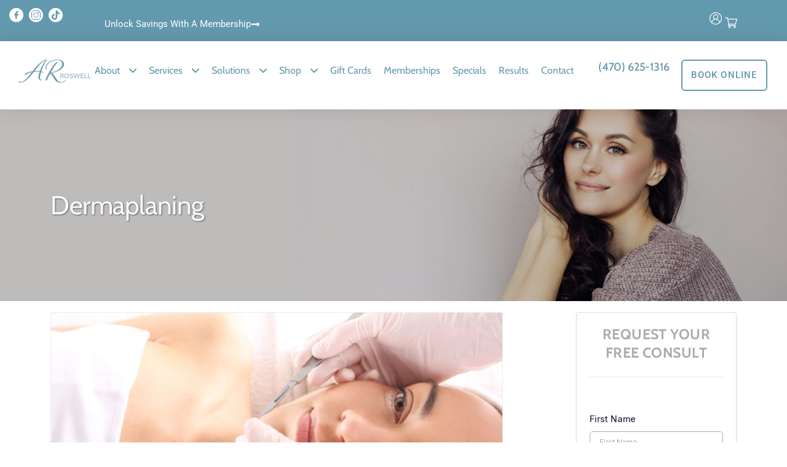

--- FILE ---
content_type: text/html; charset=UTF-8
request_url: https://arroswell.com/service/dermaplaning-roswell-ga/
body_size: 39615
content:
<!doctype html>
<html lang="en-US">
	
	

<head>
	<!-- Google tag (gtag.js) -->
<script async src="https://www.googletagmanager.com/gtag/js?id=G-0E77CSCRG4"></script>
<script>
  window.dataLayer = window.dataLayer || [];
  function gtag(){dataLayer.push(arguments);}
  gtag('js', new Date());

  gtag('config', 'G-0E77CSCRG4');
</script>
	
	<script src="https://www.googleoptimize.com/optimize.js?id=OPT-5THPN7D"></script>

  <meta charset="UTF-8">
  <meta http-equiv="x-ua-compatible" content="IE=edge, chrome=1">
  <meta name="viewport" content="width=device-width, initial-scale=1">
  <link rel="profile" href="http://gmpg.org/xfn/11">


  
	<!-- Google Site Verification -->
  <meta name="google-site-verification" content="sVfI1BVIo6oVsAHpOb5JUCuS7idg7dydHqakGaKvXoQ" />
  <meta name="google-site-verification" content="uiqZqG06x7D16TErO-vBR4BVReMS1R8WmU2PVWkawP0" />


	
<script type="text/javascript">
    (function(e,t,o,n,p,r,i){e.visitorGlobalObjectAlias=n;e[e.visitorGlobalObjectAlias]=e[e.visitorGlobalObjectAlias]||function(){(e[e.visitorGlobalObjectAlias].q=e[e.visitorGlobalObjectAlias].q||[]).push(arguments)};e[e.visitorGlobalObjectAlias].l=(new Date).getTime();r=t.createElement("script");r.src=o;r.async=true;i=t.getElementsByTagName("script")[0];i.parentNode.insertBefore(r,i)})(window,document,"https://diffuser-cdn.app-us1.com/diffuser/diffuser.js","vgo");
    vgo('setAccount', '225090573');
    vgo('setTrackByDefault', true);

    vgo('process');
</script>

	
  <!-- Favicon -->
  <link rel="icon" href="https://arroswell.com/wp-content/themes/ageless-remedies/img/favicon/favicon-32.png" sizes="32x32">
  <link rel="icon" href="https://arroswell.com/wp-content/themes/ageless-remedies/img/favicon/favicon-195.png" sizes="195x195">
  <link rel="icon" href="https://arroswell.com/wp-content/themes/ageless-remedies/img/favicon/favicon.ico" sizes="64x64">
  
	<meta name="facebook-domain-verification" content="gvgjj4vomnnycoj1g4bzvd0i0vzfln" />
	
  <meta name='robots' content='index, follow, max-image-preview:large, max-snippet:-1, max-video-preview:-1' />
	<style>img:is([sizes="auto" i], [sizes^="auto," i]) { contain-intrinsic-size: 3000px 1500px }</style>
	
	<!-- This site is optimized with the Yoast SEO plugin v26.8 - https://yoast.com/product/yoast-seo-wordpress/ -->
	<title>Dermaplaning in Roswell, GA | Ageless Remedies of Roswell</title>
	<meta name="description" content="Ageless Remedies of Roswell is a premier med spa in Roswell, GA offering dermaplaning to enhance your natural glow and restore youthful vitality!" />
	<link rel="canonical" href="https://arroswell.com/service/dermaplaning-roswell-ga/" />
	<meta property="og:locale" content="en_US" />
	<meta property="og:type" content="article" />
	<meta property="og:title" content="Dermaplaning in Roswell, GA | Ageless Remedies of Roswell" />
	<meta property="og:description" content="Ageless Remedies of Roswell is a premier med spa in Roswell, GA offering dermaplaning to enhance your natural glow and restore youthful vitality!" />
	<meta property="og:url" content="https://arroswell.com/service/dermaplaning-roswell-ga/" />
	<meta property="og:site_name" content="Ageless Remedies of Roswell" />
	<meta property="article:publisher" content="https://www.facebook.com/AgelessRemediesRoswell/" />
	<meta property="article:modified_time" content="2025-07-01T16:41:39+00:00" />
	<meta property="og:image" content="https://arroswell.com/wp-content/uploads/2018/07/ar-services-aesthetics-dermaplaning.jpg" />
	<meta property="og:image:width" content="540" />
	<meta property="og:image:height" content="300" />
	<meta property="og:image:type" content="image/jpeg" />
	<meta name="twitter:card" content="summary_large_image" />
	<meta name="twitter:site" content="@AgelessRoswell" />
	<meta name="twitter:label1" content="Est. reading time" />
	<meta name="twitter:data1" content="4 minutes" />
	<script type="application/ld+json" class="yoast-schema-graph">{"@context":"https://schema.org","@graph":[{"@type":"WebPage","@id":"https://arroswell.com/service/dermaplaning-roswell-ga/","url":"https://arroswell.com/service/dermaplaning-roswell-ga/","name":"Dermaplaning in Roswell, GA | Ageless Remedies of Roswell","isPartOf":{"@id":"https://arroswell.com/#website"},"primaryImageOfPage":{"@id":"https://arroswell.com/service/dermaplaning-roswell-ga/#primaryimage"},"image":{"@id":"https://arroswell.com/service/dermaplaning-roswell-ga/#primaryimage"},"thumbnailUrl":"https://arroswell.com/wp-content/uploads/2018/07/ar-services-aesthetics-dermaplaning.jpg","datePublished":"2021-11-29T16:21:37+00:00","dateModified":"2025-07-01T16:41:39+00:00","description":"Ageless Remedies of Roswell is a premier med spa in Roswell, GA offering dermaplaning to enhance your natural glow and restore youthful vitality!","breadcrumb":{"@id":"https://arroswell.com/service/dermaplaning-roswell-ga/#breadcrumb"},"inLanguage":"en-US","potentialAction":[{"@type":"ReadAction","target":["https://arroswell.com/service/dermaplaning-roswell-ga/"]}]},{"@type":"ImageObject","inLanguage":"en-US","@id":"https://arroswell.com/service/dermaplaning-roswell-ga/#primaryimage","url":"https://arroswell.com/wp-content/uploads/2018/07/ar-services-aesthetics-dermaplaning.jpg","contentUrl":"https://arroswell.com/wp-content/uploads/2018/07/ar-services-aesthetics-dermaplaning.jpg","width":540,"height":300,"caption":"Woman receiving dermaplaning treatment at a medspa"},{"@type":"BreadcrumbList","@id":"https://arroswell.com/service/dermaplaning-roswell-ga/#breadcrumb","itemListElement":[{"@type":"ListItem","position":1,"name":"Home","item":"https://arroswell.com/"},{"@type":"ListItem","position":2,"name":"Services","item":"https://arroswell.com/service/"},{"@type":"ListItem","position":3,"name":"Dermaplaning"}]},{"@type":"WebSite","@id":"https://arroswell.com/#website","url":"https://arroswell.com/","name":"Ageless Remedies of Roswell","description":"Medical Aesthetics and Wellness in Roswell, GA","publisher":{"@id":"https://arroswell.com/#organization"},"potentialAction":[{"@type":"SearchAction","target":{"@type":"EntryPoint","urlTemplate":"https://arroswell.com/?s={search_term_string}"},"query-input":{"@type":"PropertyValueSpecification","valueRequired":true,"valueName":"search_term_string"}}],"inLanguage":"en-US"},{"@type":"Organization","@id":"https://arroswell.com/#organization","name":"Ageless Remedies of Roswell, GA","url":"https://arroswell.com/","logo":{"@type":"ImageObject","inLanguage":"en-US","@id":"https://arroswell.com/#/schema/logo/image/","url":"https://arroswell.com/wp-content/uploads/2019/02/ar-logo-v2-64h.png","contentUrl":"https://arroswell.com/wp-content/uploads/2019/02/ar-logo-v2-64h.png","width":108,"height":64,"caption":"Ageless Remedies of Roswell, GA"},"image":{"@id":"https://arroswell.com/#/schema/logo/image/"},"sameAs":["https://www.facebook.com/AgelessRemediesRoswell/","https://x.com/AgelessRoswell","https://www.instagram.com/agelessremediesroswell/"]}]}</script>
	<!-- / Yoast SEO plugin. -->


<link rel='dns-prefetch' href='//www.googletagmanager.com' />
<link rel='dns-prefetch' href='//cdn.jsdelivr.net' />
<link rel='dns-prefetch' href='//fonts.googleapis.com' />
<link rel='stylesheet' id='wc-blocks-integration-css' href='https://arroswell.com/wp-content/plugins/woocommerce-subscriptions/vendor/woocommerce/subscriptions-core/build/index.css' type='text/css' media='all' />
<link rel='stylesheet' id='wp-block-library-css' href='https://arroswell.com/wp-includes/css/dist/block-library/style.min.css' type='text/css' media='all' />
<style id='classic-theme-styles-inline-css' type='text/css'>
/*! This file is auto-generated */
.wp-block-button__link{color:#fff;background-color:#32373c;border-radius:9999px;box-shadow:none;text-decoration:none;padding:calc(.667em + 2px) calc(1.333em + 2px);font-size:1.125em}.wp-block-file__button{background:#32373c;color:#fff;text-decoration:none}
</style>
<style id='pdfp-pdfposter-style-inline-css' type='text/css'>
.wp-block-pdfp-pdf-poster{overflow:hidden}.pdfp_wrapper .pdf{position:relative}.pdfp_wrapper.pdfp_popup_enabled .iframe_wrapper{display:none}.pdfp_wrapper.pdfp_popup_enabled .iframe_wrapper:fullscreen{display:block}.pdfp_wrapper .iframe_wrapper{height:100%;width:100%}.pdfp_wrapper .iframe_wrapper:fullscreen iframe{height:100vh!important}.pdfp_wrapper .iframe_wrapper iframe{width:100%}.pdfp_wrapper .iframe_wrapper .close{background:#fff;border:1px solid #ddd;border-radius:3px;color:#222;cursor:pointer;display:none;font-family:sans-serif;font-size:36px;line-height:100%;padding:0 7px;position:absolute;right:12px;top:35px;z-index:9999}.pdfp_wrapper .iframe_wrapper:fullscreen .close{display:block}.pdfp_wrapper .pdfp_fullscreen_close{display:none}.pdfp_wrapper.pdfp_fullscreen_opened .pdfp_fullscreen_close{align-items:center;background:#fff;border-radius:3px;color:#222;cursor:pointer;display:flex;font-size:35px;height:30px;justify-content:center;overflow:hidden;padding-bottom:4px;position:fixed;right:20px;top:20px;width:32px}.pdfp_wrapper.pdfp_fullscreen_opened .pdfp_fullscreen_overlay{background:#2229;height:100%;left:0;position:fixed;top:0;width:100%}.pdfp_wrapper.pdfp_fullscreen_opened .iframe_wrapper{display:block;height:90vh;left:50%;max-width:95%;position:fixed;top:50%;transform:translate(-50%,-50%);width:900px;z-index:99999999999}.pdfp_wrapper iframe{border:none;outline:none}.pdfp-adobe-viewer{border:1px solid #ddd;border-radius:3px;cursor:pointer;outline:none;text-decoration:none}.pdfp_download{margin-right:15px}.cta_wrapper{display:flex;gap:10px;margin-bottom:10px;text-align:left}.cta_wrapper a{text-decoration:none!important}.cta_wrapper button{cursor:pointer}.pdfp_wrapper p{margin:10px 0;text-align:center}.popout-disabled{height:50px;position:absolute;right:12px;top:12px;width:50px}.pdfp_wrapper iframe{max-width:100%}.ViewSDK_hideOverflow[data-align=center]{margin-left:auto;margin-right:auto}.ViewSDK_hideOverflow[data-align=left]{margin-right:auto}.ViewSDK_hideOverflow[data-align=right]{margin-left:auto}@media screen and (max-width:768px){.pdfp_wrapper iframe{height:calc(100vw + 120px)}}@media screen and (max-width:576px){.cta_wrapper .pdfp_download{margin-bottom:10px;margin-right:0}.cta_wrapper .pdfp_download button{margin-right:0!important}.cta_wrapper{align-items:center;display:flex;flex-direction:column}}
.pdfp_wrapper .pdf{position:relative}.pdfp_wrapper .iframe_wrapper{height:100%;width:100%}.pdfp_wrapper .iframe_wrapper:fullscreen iframe{height:100vh!important}.pdfp_wrapper .iframe_wrapper iframe{width:100%}.pdfp_wrapper .iframe_wrapper .close{background:#fff;border:1px solid #ddd;border-radius:3px;color:#222;cursor:pointer;display:none;font-family:sans-serif;font-size:36px;line-height:100%;padding:0 7px;position:absolute;right:12px;top:35px;z-index:9999}.pdfp_wrapper .iframe_wrapper:fullscreen .close{display:block}.pdfp-adobe-viewer{border:1px solid #ddd;border-radius:3px;cursor:pointer;outline:none;text-decoration:none}.pdfp_download{margin-right:15px}.cta_wrapper{margin-bottom:10px}.pdfp_wrapper p{margin:10px 0;text-align:center}.popout-disabled{height:50px;position:absolute;right:12px;top:12px;width:50px}@media screen and (max-width:768px){.pdfp_wrapper iframe{height:calc(100vw + 120px)}}.ViewSDK_hideOverflow[data-align=center]{margin-left:auto;margin-right:auto}.ViewSDK_hideOverflow[data-align=left]{margin-right:auto}.ViewSDK_hideOverflow[data-align=right]{margin-left:auto}@media screen and (max-width:768px){.pdfp_wrapper iframe{height:calc(100vw + 120px)!important}}@media screen and (max-width:576px){.cta_wrapper .pdfp_download{margin-bottom:10px;margin-right:0}.cta_wrapper .pdfp_download button{margin-right:0!important}.cta_wrapper{align-items:center;display:flex;flex-direction:column}}.ViewSDK_fullScreenPDFViewer{background-color:#474747}.ViewSDK_fullScreenPDFViewer iframe{background:green;border:none;display:block;height:90%!important;margin:auto;max-width:1320px;position:relative;top:5%;width:90%!important}

</style>
<link rel='stylesheet' id='block-gallery-frontend-css' href='https://arroswell.com/wp-content/plugins/block-gallery/dist/blocks.style.build.css' type='text/css' media='all' />
<style id='global-styles-inline-css' type='text/css'>
:root{--wp--preset--aspect-ratio--square: 1;--wp--preset--aspect-ratio--4-3: 4/3;--wp--preset--aspect-ratio--3-4: 3/4;--wp--preset--aspect-ratio--3-2: 3/2;--wp--preset--aspect-ratio--2-3: 2/3;--wp--preset--aspect-ratio--16-9: 16/9;--wp--preset--aspect-ratio--9-16: 9/16;--wp--preset--color--black: #000000;--wp--preset--color--cyan-bluish-gray: #abb8c3;--wp--preset--color--white: #ffffff;--wp--preset--color--pale-pink: #f78da7;--wp--preset--color--vivid-red: #cf2e2e;--wp--preset--color--luminous-vivid-orange: #ff6900;--wp--preset--color--luminous-vivid-amber: #fcb900;--wp--preset--color--light-green-cyan: #7bdcb5;--wp--preset--color--vivid-green-cyan: #00d084;--wp--preset--color--pale-cyan-blue: #8ed1fc;--wp--preset--color--vivid-cyan-blue: #0693e3;--wp--preset--color--vivid-purple: #9b51e0;--wp--preset--gradient--vivid-cyan-blue-to-vivid-purple: linear-gradient(135deg,rgba(6,147,227,1) 0%,rgb(155,81,224) 100%);--wp--preset--gradient--light-green-cyan-to-vivid-green-cyan: linear-gradient(135deg,rgb(122,220,180) 0%,rgb(0,208,130) 100%);--wp--preset--gradient--luminous-vivid-amber-to-luminous-vivid-orange: linear-gradient(135deg,rgba(252,185,0,1) 0%,rgba(255,105,0,1) 100%);--wp--preset--gradient--luminous-vivid-orange-to-vivid-red: linear-gradient(135deg,rgba(255,105,0,1) 0%,rgb(207,46,46) 100%);--wp--preset--gradient--very-light-gray-to-cyan-bluish-gray: linear-gradient(135deg,rgb(238,238,238) 0%,rgb(169,184,195) 100%);--wp--preset--gradient--cool-to-warm-spectrum: linear-gradient(135deg,rgb(74,234,220) 0%,rgb(151,120,209) 20%,rgb(207,42,186) 40%,rgb(238,44,130) 60%,rgb(251,105,98) 80%,rgb(254,248,76) 100%);--wp--preset--gradient--blush-light-purple: linear-gradient(135deg,rgb(255,206,236) 0%,rgb(152,150,240) 100%);--wp--preset--gradient--blush-bordeaux: linear-gradient(135deg,rgb(254,205,165) 0%,rgb(254,45,45) 50%,rgb(107,0,62) 100%);--wp--preset--gradient--luminous-dusk: linear-gradient(135deg,rgb(255,203,112) 0%,rgb(199,81,192) 50%,rgb(65,88,208) 100%);--wp--preset--gradient--pale-ocean: linear-gradient(135deg,rgb(255,245,203) 0%,rgb(182,227,212) 50%,rgb(51,167,181) 100%);--wp--preset--gradient--electric-grass: linear-gradient(135deg,rgb(202,248,128) 0%,rgb(113,206,126) 100%);--wp--preset--gradient--midnight: linear-gradient(135deg,rgb(2,3,129) 0%,rgb(40,116,252) 100%);--wp--preset--font-size--small: 13px;--wp--preset--font-size--medium: 20px;--wp--preset--font-size--large: 36px;--wp--preset--font-size--x-large: 42px;--wp--preset--spacing--20: 0.44rem;--wp--preset--spacing--30: 0.67rem;--wp--preset--spacing--40: 1rem;--wp--preset--spacing--50: 1.5rem;--wp--preset--spacing--60: 2.25rem;--wp--preset--spacing--70: 3.38rem;--wp--preset--spacing--80: 5.06rem;--wp--preset--shadow--natural: 6px 6px 9px rgba(0, 0, 0, 0.2);--wp--preset--shadow--deep: 12px 12px 50px rgba(0, 0, 0, 0.4);--wp--preset--shadow--sharp: 6px 6px 0px rgba(0, 0, 0, 0.2);--wp--preset--shadow--outlined: 6px 6px 0px -3px rgba(255, 255, 255, 1), 6px 6px rgba(0, 0, 0, 1);--wp--preset--shadow--crisp: 6px 6px 0px rgba(0, 0, 0, 1);}:where(.is-layout-flex){gap: 0.5em;}:where(.is-layout-grid){gap: 0.5em;}body .is-layout-flex{display: flex;}.is-layout-flex{flex-wrap: wrap;align-items: center;}.is-layout-flex > :is(*, div){margin: 0;}body .is-layout-grid{display: grid;}.is-layout-grid > :is(*, div){margin: 0;}:where(.wp-block-columns.is-layout-flex){gap: 2em;}:where(.wp-block-columns.is-layout-grid){gap: 2em;}:where(.wp-block-post-template.is-layout-flex){gap: 1.25em;}:where(.wp-block-post-template.is-layout-grid){gap: 1.25em;}.has-black-color{color: var(--wp--preset--color--black) !important;}.has-cyan-bluish-gray-color{color: var(--wp--preset--color--cyan-bluish-gray) !important;}.has-white-color{color: var(--wp--preset--color--white) !important;}.has-pale-pink-color{color: var(--wp--preset--color--pale-pink) !important;}.has-vivid-red-color{color: var(--wp--preset--color--vivid-red) !important;}.has-luminous-vivid-orange-color{color: var(--wp--preset--color--luminous-vivid-orange) !important;}.has-luminous-vivid-amber-color{color: var(--wp--preset--color--luminous-vivid-amber) !important;}.has-light-green-cyan-color{color: var(--wp--preset--color--light-green-cyan) !important;}.has-vivid-green-cyan-color{color: var(--wp--preset--color--vivid-green-cyan) !important;}.has-pale-cyan-blue-color{color: var(--wp--preset--color--pale-cyan-blue) !important;}.has-vivid-cyan-blue-color{color: var(--wp--preset--color--vivid-cyan-blue) !important;}.has-vivid-purple-color{color: var(--wp--preset--color--vivid-purple) !important;}.has-black-background-color{background-color: var(--wp--preset--color--black) !important;}.has-cyan-bluish-gray-background-color{background-color: var(--wp--preset--color--cyan-bluish-gray) !important;}.has-white-background-color{background-color: var(--wp--preset--color--white) !important;}.has-pale-pink-background-color{background-color: var(--wp--preset--color--pale-pink) !important;}.has-vivid-red-background-color{background-color: var(--wp--preset--color--vivid-red) !important;}.has-luminous-vivid-orange-background-color{background-color: var(--wp--preset--color--luminous-vivid-orange) !important;}.has-luminous-vivid-amber-background-color{background-color: var(--wp--preset--color--luminous-vivid-amber) !important;}.has-light-green-cyan-background-color{background-color: var(--wp--preset--color--light-green-cyan) !important;}.has-vivid-green-cyan-background-color{background-color: var(--wp--preset--color--vivid-green-cyan) !important;}.has-pale-cyan-blue-background-color{background-color: var(--wp--preset--color--pale-cyan-blue) !important;}.has-vivid-cyan-blue-background-color{background-color: var(--wp--preset--color--vivid-cyan-blue) !important;}.has-vivid-purple-background-color{background-color: var(--wp--preset--color--vivid-purple) !important;}.has-black-border-color{border-color: var(--wp--preset--color--black) !important;}.has-cyan-bluish-gray-border-color{border-color: var(--wp--preset--color--cyan-bluish-gray) !important;}.has-white-border-color{border-color: var(--wp--preset--color--white) !important;}.has-pale-pink-border-color{border-color: var(--wp--preset--color--pale-pink) !important;}.has-vivid-red-border-color{border-color: var(--wp--preset--color--vivid-red) !important;}.has-luminous-vivid-orange-border-color{border-color: var(--wp--preset--color--luminous-vivid-orange) !important;}.has-luminous-vivid-amber-border-color{border-color: var(--wp--preset--color--luminous-vivid-amber) !important;}.has-light-green-cyan-border-color{border-color: var(--wp--preset--color--light-green-cyan) !important;}.has-vivid-green-cyan-border-color{border-color: var(--wp--preset--color--vivid-green-cyan) !important;}.has-pale-cyan-blue-border-color{border-color: var(--wp--preset--color--pale-cyan-blue) !important;}.has-vivid-cyan-blue-border-color{border-color: var(--wp--preset--color--vivid-cyan-blue) !important;}.has-vivid-purple-border-color{border-color: var(--wp--preset--color--vivid-purple) !important;}.has-vivid-cyan-blue-to-vivid-purple-gradient-background{background: var(--wp--preset--gradient--vivid-cyan-blue-to-vivid-purple) !important;}.has-light-green-cyan-to-vivid-green-cyan-gradient-background{background: var(--wp--preset--gradient--light-green-cyan-to-vivid-green-cyan) !important;}.has-luminous-vivid-amber-to-luminous-vivid-orange-gradient-background{background: var(--wp--preset--gradient--luminous-vivid-amber-to-luminous-vivid-orange) !important;}.has-luminous-vivid-orange-to-vivid-red-gradient-background{background: var(--wp--preset--gradient--luminous-vivid-orange-to-vivid-red) !important;}.has-very-light-gray-to-cyan-bluish-gray-gradient-background{background: var(--wp--preset--gradient--very-light-gray-to-cyan-bluish-gray) !important;}.has-cool-to-warm-spectrum-gradient-background{background: var(--wp--preset--gradient--cool-to-warm-spectrum) !important;}.has-blush-light-purple-gradient-background{background: var(--wp--preset--gradient--blush-light-purple) !important;}.has-blush-bordeaux-gradient-background{background: var(--wp--preset--gradient--blush-bordeaux) !important;}.has-luminous-dusk-gradient-background{background: var(--wp--preset--gradient--luminous-dusk) !important;}.has-pale-ocean-gradient-background{background: var(--wp--preset--gradient--pale-ocean) !important;}.has-electric-grass-gradient-background{background: var(--wp--preset--gradient--electric-grass) !important;}.has-midnight-gradient-background{background: var(--wp--preset--gradient--midnight) !important;}.has-small-font-size{font-size: var(--wp--preset--font-size--small) !important;}.has-medium-font-size{font-size: var(--wp--preset--font-size--medium) !important;}.has-large-font-size{font-size: var(--wp--preset--font-size--large) !important;}.has-x-large-font-size{font-size: var(--wp--preset--font-size--x-large) !important;}
:where(.wp-block-post-template.is-layout-flex){gap: 1.25em;}:where(.wp-block-post-template.is-layout-grid){gap: 1.25em;}
:where(.wp-block-columns.is-layout-flex){gap: 2em;}:where(.wp-block-columns.is-layout-grid){gap: 2em;}
:root :where(.wp-block-pullquote){font-size: 1.5em;line-height: 1.6;}
</style>
<link rel='stylesheet' id='pdfp-public-css' href='https://arroswell.com/wp-content/plugins/pdf-poster/build/public.css' type='text/css' media='all' />
<link rel='stylesheet' id='pstore_frontend-css' href='https://arroswell.com/wp-content/plugins/private-store-for-woocommerce/assets/css/frontend_styles.css' type='text/css' media='all' />
<link rel='stylesheet' id='follow-up-emails-css' href='https://arroswell.com/wp-content/plugins/woocommerce-follow-up-emails/templates/followups.css' type='text/css' media='all' />
<link rel='stylesheet' id='woocommerce-layout-css' href='https://arroswell.com/wp-content/plugins/woocommerce/assets/css/woocommerce-layout.css' type='text/css' media='all' />
<link rel='stylesheet' id='woocommerce-smallscreen-css' href='https://arroswell.com/wp-content/plugins/woocommerce/assets/css/woocommerce-smallscreen.css' type='text/css' media='only screen and (max-width: 768px)' />
<link rel='stylesheet' id='woocommerce-general-css' href='https://arroswell.com/wp-content/plugins/woocommerce/assets/css/woocommerce.css' type='text/css' media='all' />
<style id='woocommerce-inline-inline-css' type='text/css'>
.woocommerce form .form-row .required { visibility: visible; }
</style>
<link rel='stylesheet' id='dashicons-css' href='https://arroswell.com/wp-includes/css/dashicons.min.css' type='text/css' media='all' />
<link rel='stylesheet' id='wcpf-plugin-style-css' href='https://arroswell.com/wp-content/plugins/woocommerce-product-filters/assets/css/plugin.css' type='text/css' media='all' />
<link rel='stylesheet' id='wcsatt-css-css' href='https://arroswell.com/wp-content/plugins/woocommerce-all-products-for-subscriptions/assets/css/frontend/woocommerce.css' type='text/css' media='all' />
<link rel='stylesheet' id='stylesheet-css' href='https://arroswell.com/wp-content/themes/ageless-remedies/style.css' type='text/css' media='all' />
<link rel='stylesheet' id='google-fonts-css' href='//fonts.googleapis.com/css?family=Cabin%3A400%2C400i%2C700%7CRaleway%3A400' type='text/css' media='all' />
<link rel='stylesheet' id='sv-wc-payment-gateway-payment-form-v5_10_15-css' href='https://arroswell.com/wp-content/plugins/woocommerce-gateway-authorize-net-cim/vendor/skyverge/wc-plugin-framework/woocommerce/payment-gateway/assets/css/frontend/sv-wc-payment-gateway-payment-form.min.css' type='text/css' media='all' />
<link rel='stylesheet' id='woo_discount_pro_style-css' href='https://arroswell.com/wp-content/plugins/woo-discount-rules-pro/Assets/Css/awdr_style.css' type='text/css' media='all' />
<script type="text/javascript" src="https://arroswell.com/wp-includes/js/jquery/jquery.min.js" id="jquery-core-js"></script>
<script type="text/javascript" src="https://arroswell.com/wp-includes/js/jquery/jquery-migrate.min.js" id="jquery-migrate-js"></script>
<script type="text/javascript" id="woocommerce-google-analytics-integration-gtag-js-after">
/* <![CDATA[ */
/* Google Analytics for WooCommerce (gtag.js) */
					window.dataLayer = window.dataLayer || [];
					function gtag(){dataLayer.push(arguments);}
					// Set up default consent state.
					for ( const mode of [{"analytics_storage":"denied","ad_storage":"denied","ad_user_data":"denied","ad_personalization":"denied","region":["AT","BE","BG","HR","CY","CZ","DK","EE","FI","FR","DE","GR","HU","IS","IE","IT","LV","LI","LT","LU","MT","NL","NO","PL","PT","RO","SK","SI","ES","SE","GB","CH"]}] || [] ) {
						gtag( "consent", "default", { "wait_for_update": 500, ...mode } );
					}
					gtag("js", new Date());
					gtag("set", "developer_id.dOGY3NW", true);
					gtag("config", "G-0E77CSCRG4", {"track_404":true,"allow_google_signals":false,"logged_in":false,"linker":{"domains":[],"allow_incoming":false},"custom_map":{"dimension1":"logged_in"}});
/* ]]> */
</script>
<script type="text/javascript" src="https://arroswell.com/wp-content/plugins/stop-user-enumeration/frontend/js/frontend.js" id="stop-user-enumeration-js" defer="defer" data-wp-strategy="defer"></script>
<script type="text/javascript" id="fue-account-subscriptions-js-extra">
/* <![CDATA[ */
var FUE = {"ajaxurl":"https:\/\/arroswell.com\/wp-admin\/admin-ajax.php","ajax_loader":"https:\/\/arroswell.com\/wp-content\/plugins\/woocommerce-follow-up-emails\/templates\/images\/ajax-loader.gif"};
/* ]]> */
</script>
<script type="text/javascript" src="https://arroswell.com/wp-content/plugins/woocommerce-follow-up-emails/templates/js/fue-account-subscriptions.js" id="fue-account-subscriptions-js"></script>
<script type="text/javascript" src="https://arroswell.com/wp-content/plugins/woocommerce/assets/js/jquery-blockui/jquery.blockUI.min.js" id="wc-jquery-blockui-js" defer="defer" data-wp-strategy="defer"></script>
<script type="text/javascript" id="wc-add-to-cart-js-extra">
/* <![CDATA[ */
var wc_add_to_cart_params = {"ajax_url":"\/wp-admin\/admin-ajax.php","wc_ajax_url":"\/?wc-ajax=%%endpoint%%","i18n_view_cart":"View cart","cart_url":"https:\/\/arroswell.com\/shop\/cart\/","is_cart":"","cart_redirect_after_add":"no"};
/* ]]> */
</script>
<script type="text/javascript" src="https://arroswell.com/wp-content/plugins/woocommerce/assets/js/frontend/add-to-cart.min.js" id="wc-add-to-cart-js" defer="defer" data-wp-strategy="defer"></script>
<script type="text/javascript" src="https://arroswell.com/wp-content/plugins/woocommerce/assets/js/js-cookie/js.cookie.min.js" id="wc-js-cookie-js" defer="defer" data-wp-strategy="defer"></script>
<script type="text/javascript" id="woocommerce-js-extra">
/* <![CDATA[ */
var woocommerce_params = {"ajax_url":"\/wp-admin\/admin-ajax.php","wc_ajax_url":"\/?wc-ajax=%%endpoint%%","i18n_password_show":"Show password","i18n_password_hide":"Hide password"};
/* ]]> */
</script>
<script type="text/javascript" src="https://arroswell.com/wp-content/plugins/woocommerce/assets/js/frontend/woocommerce.min.js" id="woocommerce-js" defer="defer" data-wp-strategy="defer"></script>
<script type="text/javascript" src="https://arroswell.com/wp-includes/js/jquery/ui/core.min.js" id="jquery-ui-core-js"></script>
<script type="text/javascript" src="https://arroswell.com/wp-includes/js/jquery/ui/mouse.min.js" id="jquery-ui-mouse-js"></script>
<script type="text/javascript" src="https://arroswell.com/wp-includes/js/jquery/ui/slider.min.js" id="jquery-ui-slider-js"></script>
<script type="text/javascript" src="https://arroswell.com/wp-content/plugins/woocommerce-product-filters/assets/js/front-vendor.js" id="wcpf-plugin-vendor-script-js"></script>
<script type="text/javascript" src="https://arroswell.com/wp-includes/js/underscore.min.js" id="underscore-js"></script>
<script type="text/javascript" id="wp-util-js-extra">
/* <![CDATA[ */
var _wpUtilSettings = {"ajax":{"url":"\/wp-admin\/admin-ajax.php"}};
/* ]]> */
</script>
<script type="text/javascript" src="https://arroswell.com/wp-includes/js/wp-util.min.js" id="wp-util-js"></script>
<script type="text/javascript" src="https://arroswell.com/wp-content/plugins/woocommerce/assets/js/accounting/accounting.min.js" id="wc-accounting-js"></script>
<script type="text/javascript" id="wcpf-plugin-script-js-extra">
/* <![CDATA[ */
var WCPFData = {"registerEntities":{"Project":{"id":"Project","class":"WooCommerce_Product_Filter_Plugin\\Entity","post_type":"wcpf_project","label":"Project","default_options":{"urlNavigation":"query","filteringStarts":"auto","urlNavigationOptions":[],"useComponents":["pagination","sorting","results-count","page-title","breadcrumb"],"paginationAjax":true,"sortingAjax":true,"productsContainerSelector":".products","paginationSelector":".woocommerce-pagination","resultCountSelector":".woocommerce-result-count","sortingSelector":".woocommerce-ordering","pageTitleSelector":".woocommerce-products-header__title","breadcrumbSelector":".woocommerce-breadcrumb","multipleContainersForProducts":true},"is_grouped":true,"editor_component_class":"WooCommerce_Product_Filter_Plugin\\Project\\Editor_Component","filter_component_class":"WooCommerce_Product_Filter_Plugin\\Project\\Filter_Component","variations":false},"BoxListField":{"id":"BoxListField","class":"WooCommerce_Product_Filter_Plugin\\Entity","post_type":"wcpf_item","label":"Box List","default_options":{"itemsSource":"attribute","itemsDisplay":"all","queryType":"or","itemsDisplayHierarchical":true,"displayHierarchicalCollapsed":false,"displayTitle":true,"displayToggleContent":true,"defaultToggleState":"show","cssClass":"","actionForEmptyOptions":"hide","displayProductCount":true,"productCountPolicy":"for-option-only","multiSelect":true,"boxSize":"45px"},"is_grouped":false,"editor_component_class":"WooCommerce_Product_Filter_Plugin\\Field\\Box_list\\Editor_Component","filter_component_class":"WooCommerce_Product_Filter_Plugin\\Field\\Box_List\\Filter_Component","variations":true},"CheckBoxListField":{"id":"CheckBoxListField","class":"WooCommerce_Product_Filter_Plugin\\Entity","post_type":"wcpf_item","label":"Checkbox","default_options":{"itemsSource":"attribute","itemsDisplay":"all","queryType":"or","itemsDisplayHierarchical":true,"displayHierarchicalCollapsed":false,"displayTitle":true,"displayToggleContent":true,"defaultToggleState":"show","cssClass":"","actionForEmptyOptions":"hide","displayProductCount":true,"productCountPolicy":"for-option-only","seeMoreOptionsBy":"scrollbar","heightOfVisibleContent":12},"is_grouped":false,"editor_component_class":"WooCommerce_Product_Filter_Plugin\\Field\\Check_Box_List\\Editor_Component","filter_component_class":"WooCommerce_Product_Filter_Plugin\\Field\\Check_Box_List\\Filter_Component","variations":true},"DropDownListField":{"id":"DropDownListField","class":"WooCommerce_Product_Filter_Plugin\\Entity","post_type":"wcpf_item","label":"Drop Down","default_options":{"itemsSource":"attribute","itemsDisplay":"all","queryType":"or","itemsDisplayHierarchical":true,"displayHierarchicalCollapsed":false,"displayTitle":true,"displayToggleContent":true,"defaultToggleState":"show","cssClass":"","actionForEmptyOptions":"hide","displayProductCount":true,"productCountPolicy":"for-option-only","titleItemReset":"Show all"},"is_grouped":false,"editor_component_class":"WooCommerce_Product_Filter_Plugin\\Field\\Drop_Down_List\\Editor_Component","filter_component_class":"WooCommerce_Product_Filter_Plugin\\Field\\Drop_Down_List\\Filter_Component","variations":true},"ButtonField":{"id":"ButtonField","class":"WooCommerce_Product_Filter_Plugin\\Entity","post_type":"wcpf_item","label":"Button","default_options":{"cssClass":"","action":"reset"},"is_grouped":false,"editor_component_class":"WooCommerce_Product_Filter_Plugin\\Field\\Button\\Editor_Component","filter_component_class":"WooCommerce_Product_Filter_Plugin\\Field\\Button\\Filter_Component","variations":true},"ColorListField":{"id":"ColorListField","class":"WooCommerce_Product_Filter_Plugin\\Entity","post_type":"wcpf_item","label":"Colors","default_options":{"itemsSource":"attribute","itemsDisplay":"all","queryType":"or","itemsDisplayHierarchical":true,"displayHierarchicalCollapsed":false,"displayTitle":true,"displayToggleContent":true,"defaultToggleState":"show","cssClass":"","actionForEmptyOptions":"hide","displayProductCount":true,"productCountPolicy":"for-option-only","optionKey":"colors"},"is_grouped":false,"editor_component_class":"WooCommerce_Product_Filter_Plugin\\Field\\Color_List\\Editor_Component","filter_component_class":"WooCommerce_Product_Filter_Plugin\\Field\\Color_List\\Filter_Component","variations":true},"RadioListField":{"id":"RadioListField","class":"WooCommerce_Product_Filter_Plugin\\Entity","post_type":"wcpf_item","label":"Radio","default_options":{"itemsSource":"attribute","itemsDisplay":"all","queryType":"or","itemsDisplayHierarchical":true,"displayHierarchicalCollapsed":false,"displayTitle":true,"displayToggleContent":true,"defaultToggleState":"show","cssClass":"","actionForEmptyOptions":"hide","displayProductCount":true,"productCountPolicy":"for-option-only","titleItemReset":"Show all","seeMoreOptionsBy":"scrollbar","heightOfVisibleContent":12},"is_grouped":false,"editor_component_class":"WooCommerce_Product_Filter_Plugin\\Field\\Radio_List\\Editor_Component","filter_component_class":"WooCommerce_Product_Filter_Plugin\\Field\\Radio_List\\Filter_Component","variations":true},"TextListField":{"id":"TextListField","class":"WooCommerce_Product_Filter_Plugin\\Entity","post_type":"wcpf_item","label":"Text List","default_options":{"itemsSource":"attribute","itemsDisplay":"all","queryType":"or","itemsDisplayHierarchical":true,"displayHierarchicalCollapsed":false,"displayTitle":true,"displayToggleContent":true,"defaultToggleState":"show","cssClass":"","actionForEmptyOptions":"hide","displayProductCount":true,"productCountPolicy":"for-option-only","multiSelect":true,"useInlineStyle":false},"is_grouped":false,"editor_component_class":"WooCommerce_Product_Filter_Plugin\\Field\\Text_List\\Editor_Component","filter_component_class":"WooCommerce_Product_Filter_Plugin\\Field\\Text_List\\Filter_Component","variations":true},"PriceSliderField":{"id":"PriceSliderField","class":"WooCommerce_Product_Filter_Plugin\\Entity","post_type":"wcpf_item","label":"Price slider","default_options":{"minPriceOptionKey":"min-price","maxPriceOptionKey":"max-price","optionKey":"price","optionKeyFormat":"dash","cssClass":"","displayMinMaxInput":true,"displayTitle":true,"displayToggleContent":true,"defaultToggleState":"show","displayPriceLabel":true},"is_grouped":false,"editor_component_class":"WooCommerce_Product_Filter_Plugin\\Field\\Price_Slider\\Editor_Component","filter_component_class":"WooCommerce_Product_Filter_Plugin\\Field\\Price_Slider\\Filter_Component","variations":false},"SimpleBoxLayout":{"id":"SimpleBoxLayout","class":"WooCommerce_Product_Filter_Plugin\\Entity","post_type":"wcpf_item","label":"Simple Box","default_options":{"displayToggleContent":true,"defaultToggleState":"show","cssClass":""},"is_grouped":true,"editor_component_class":"WooCommerce_Product_Filter_Plugin\\Layout\\Simple_Box\\Editor_Component","filter_component_class":"WooCommerce_Product_Filter_Plugin\\Layout\\Simple_Box\\Filter_Component","variations":false},"ColumnsLayout":{"id":"ColumnsLayout","class":"WooCommerce_Product_Filter_Plugin\\Entity","post_type":"wcpf_item","label":"Columns","default_options":{"columns":[{"entities":[],"options":{"width":"50%"}}]},"is_grouped":true,"editor_component_class":"WooCommerce_Product_Filter_Plugin\\Layout\\Columns\\Editor_Component","filter_component_class":"WooCommerce_Product_Filter_Plugin\\Layout\\Columns\\Filter_Component","variations":false}},"messages":{"selectNoMatchesFound":"No matches found"},"selectors":{"productsContainer":".products","paginationContainer":".woocommerce-pagination","resultCount":".woocommerce-result-count","sorting":".woocommerce-ordering","pageTitle":".woocommerce-products-header__title","breadcrumb":".woocommerce-breadcrumb"},"pageUrl":"https:\/\/arroswell.com\/service\/dermaplaning-roswell-ga\/","isPaged":"","scriptAfterProductsUpdate":"","scrollTop":"no","priceFormat":{"currencyFormatNumDecimals":0,"currencyFormatSymbol":"&#36;","currencyFormatDecimalSep":".","currencyFormatThousandSep":",","currencyFormat":"%s%v"}};
/* ]]> */
</script>
<script type="text/javascript" src="https://arroswell.com/wp-content/plugins/woocommerce-product-filters/assets/build/js/plugin.js" id="wcpf-plugin-script-js"></script>
<link rel="https://api.w.org/" href="https://arroswell.com/wp-json/" /><link rel="alternate" title="JSON" type="application/json" href="https://arroswell.com/wp-json/wp/v2/service/12096" /><link rel="alternate" title="oEmbed (JSON)" type="application/json+oembed" href="https://arroswell.com/wp-json/oembed/1.0/embed?url=https%3A%2F%2Farroswell.com%2Fservice%2Fdermaplaning-roswell-ga%2F" />
<link rel="alternate" title="oEmbed (XML)" type="text/xml+oembed" href="https://arroswell.com/wp-json/oembed/1.0/embed?url=https%3A%2F%2Farroswell.com%2Fservice%2Fdermaplaning-roswell-ga%2F&#038;format=xml" />
<!-- HFCM by 99 Robots - Snippet # 2: Adroll Tracking Code -->
<script type="text/javascript"> adroll_adv_id = "TYENUODVWJGWJEJEO57GJE"; adroll_pix_id = "6VYD5A7OSJGU3IIKWI6QHY"; adroll_version = "2.0";  (function(w, d, e, o, a) { w.__adroll_loaded = true; w.adroll = w.adroll || []; w.adroll.f = [ 'setProperties', 'identify', 'track' ]; var roundtripUrl = "https://s.adroll.com/j/" + adroll_adv_id + "/roundtrip.js"; for (a = 0; a < w.adroll.f.length; a++) { w.adroll[w.adroll.f[a]] = w.adroll[w.adroll.f[a]] || (function(n) { return function() { w.adroll.push([ n, arguments ]) } })(w.adroll.f[a]) }  e = d.createElement('script'); o = d.getElementsByTagName('script')[0]; e.async = 1; e.src = roundtripUrl; o.parentNode.insertBefore(e, o); })(window, document); adroll.track("pageView"); </script>
<!-- /end HFCM by 99 Robots -->
        <style>
                    </style>
<!-- Schema optimized by Schema Pro --><script type="application/ld+json">[]</script><!-- / Schema optimized by Schema Pro --><!-- breadcrumb Schema optimized by Schema Pro --><script type="application/ld+json">{"@context":"https:\/\/schema.org","@type":"BreadcrumbList","itemListElement":[{"@type":"ListItem","position":1,"item":{"@id":"https:\/\/arroswell.com\/","name":"Home"}},{"@type":"ListItem","position":2,"item":{"@id":"https:\/\/arroswell.com\/service\/","name":"Services"}},{"@type":"ListItem","position":3,"item":{"@id":"https:\/\/arroswell.com\/service\/dermaplaning-roswell-ga\/","name":"Dermaplaning"}}]}</script><!-- / breadcrumb Schema optimized by Schema Pro -->	<noscript><style>.woocommerce-product-gallery{ opacity: 1 !important; }</style></noscript>
	<meta name="generator" content="Elementor 3.31.2; features: e_font_icon_svg, additional_custom_breakpoints, e_element_cache; settings: css_print_method-internal, google_font-enabled, font_display-swap">
			<style>
				.e-con.e-parent:nth-of-type(n+4):not(.e-lazyloaded):not(.e-no-lazyload),
				.e-con.e-parent:nth-of-type(n+4):not(.e-lazyloaded):not(.e-no-lazyload) * {
					background-image: none !important;
				}
				@media screen and (max-height: 1024px) {
					.e-con.e-parent:nth-of-type(n+3):not(.e-lazyloaded):not(.e-no-lazyload),
					.e-con.e-parent:nth-of-type(n+3):not(.e-lazyloaded):not(.e-no-lazyload) * {
						background-image: none !important;
					}
				}
				@media screen and (max-height: 640px) {
					.e-con.e-parent:nth-of-type(n+2):not(.e-lazyloaded):not(.e-no-lazyload),
					.e-con.e-parent:nth-of-type(n+2):not(.e-lazyloaded):not(.e-no-lazyload) * {
						background-image: none !important;
					}
				}
			</style>
					<div data-elementor-type="container" data-elementor-id="16810" class="elementor elementor-16810" data-elementor-post-type="elementor_library">
				<div class="elementor-element elementor-element-29aa597 e-flex e-con-boxed e-con e-parent" data-id="29aa597" data-element_type="container" id="top-header" data-settings="{&quot;background_background&quot;:&quot;classic&quot;}">
					<div class="e-con-inner">
		<div class="elementor-element elementor-element-7fd6ac1 e-con-full e-flex e-con e-child" data-id="7fd6ac1" data-element_type="container">
		<div class="elementor-element elementor-element-bf912fd e-con-full e-flex e-con e-child" data-id="bf912fd" data-element_type="container" id="social">
				<div class="elementor-element elementor-element-07932f8 elementor-view-stacked social-icon elementor-shape-circle elementor-widget elementor-widget-icon" data-id="07932f8" data-element_type="widget" data-widget_type="icon.default">
							<div class="elementor-icon-wrapper">
			<a class="elementor-icon" href="https://www.facebook.com/AgelessRemediesRoswell/" target="_blank" rel="nofollow">
			<svg xmlns="http://www.w3.org/2000/svg" id="Layer_1" height="512" viewBox="0 0 100 100" width="512"><g id="_x30_1._Facebook"><path id="Icon_11_" d="m40.4 55.2c-.3 0-6.9 0-9.9 0-1.6 0-2.1-.6-2.1-2.1 0-4 0-8.1 0-12.1 0-1.6.6-2.1 2.1-2.1h9.9c0-.3 0-6.1 0-8.8 0-4 .7-7.8 2.7-11.3 2.1-3.6 5.1-6 8.9-7.4 2.5-.9 5-1.3 7.7-1.3h9.8c1.4 0 2 .6 2 2v11.4c0 1.4-.6 2-2 2-2.7 0-5.4 0-8.1.1-2.7 0-4.1 1.3-4.1 4.1-.1 3 0 5.9 0 9h11.6c1.6 0 2.2.6 2.2 2.2v12.1c0 1.6-.5 2.1-2.2 2.1-3.6 0-11.3 0-11.6 0v32.6c0 1.7-.5 2.3-2.3 2.3-4.2 0-8.3 0-12.5 0-1.5 0-2.1-.6-2.1-2.1 0-10.5 0-32.4 0-32.7z"></path></g></svg>			</a>
		</div>
						</div>
				<div class="elementor-element elementor-element-1263135 elementor-view-stacked social-icon elementor-shape-circle elementor-widget elementor-widget-icon" data-id="1263135" data-element_type="widget" data-widget_type="icon.default">
							<div class="elementor-icon-wrapper">
			<a class="elementor-icon" href="https://www.instagram.com/agelessremediesroswell/" target="_blank" rel="nofollow">
			<svg xmlns="http://www.w3.org/2000/svg" viewBox="0 0 512.001 512.001"><path d="M373.406 0H138.594C62.172 0 0 62.172 0 138.594V373.41C0 449.828 62.172 512 138.594 512H373.41C449.828 512 512 449.828 512 373.41V138.594C512 62.172 449.828 0 373.406 0zm108.578 373.41c0 59.867-48.707 108.574-108.578 108.574H138.594c-59.871 0-108.578-48.707-108.578-108.574V138.594c0-59.871 48.707-108.578 108.578-108.578H373.41c59.867 0 108.574 48.707 108.574 108.578zm0 0"></path><path d="M256 116.004c-77.195 0-139.996 62.8-139.996 139.996S178.804 395.996 256 395.996 395.996 333.196 395.996 256 333.196 116.004 256 116.004zm0 249.976c-60.64 0-109.98-49.335-109.98-109.98 0-60.64 49.34-109.98 109.98-109.98 60.645 0 109.98 49.34 109.98 109.98 0 60.645-49.335 109.98-109.98 109.98zM399.344 66.285c-22.813 0-41.367 18.559-41.367 41.367 0 22.813 18.554 41.371 41.367 41.371s41.37-18.558 41.37-41.37-18.558-41.368-41.37-41.368zm0 52.719c-6.258 0-11.352-5.094-11.352-11.352 0-6.261 5.094-11.351 11.352-11.351 6.261 0 11.355 5.09 11.355 11.351 0 6.258-5.094 11.352-11.355 11.352zm0 0"></path></svg>			</a>
		</div>
						</div>
				<div class="elementor-element elementor-element-6bf7def elementor-view-stacked social-icon elementor-shape-circle elementor-widget elementor-widget-icon" data-id="6bf7def" data-element_type="widget" data-widget_type="icon.default">
							<div class="elementor-icon-wrapper">
			<a class="elementor-icon" href="https://www.tiktok.com/@agelessremediesroswell" target="_blank" rel="nofollow">
			<svg xmlns="http://www.w3.org/2000/svg" id="Capa_1" height="512" viewBox="0 0 512 512" width="512"><g><path d="m480.32 128.39c-29.22 0-56.18-9.68-77.83-26.01-24.83-18.72-42.67-46.18-48.97-77.83-1.56-7.82-2.4-15.89-2.48-24.16h-83.47v228.08l-.1 124.93c0 33.4-21.75 61.72-51.9 71.68-8.75 2.89-18.2 4.26-28.04 3.72-12.56-.69-24.33-4.48-34.56-10.6-21.77-13.02-36.53-36.64-36.93-63.66-.63-42.23 33.51-76.66 75.71-76.66 8.33 0 16.33 1.36 23.82 3.83v-62.34-22.41c-7.9-1.17-15.94-1.78-24.07-1.78-46.19 0-89.39 19.2-120.27 53.79-23.34 26.14-37.34 59.49-39.5 94.46-2.83 45.94 13.98 89.61 46.58 121.83 4.79 4.73 9.82 9.12 15.08 13.17 27.95 21.51 62.12 33.17 98.11 33.17 8.13 0 16.17-.6 24.07-1.77 33.62-4.98 64.64-20.37 89.12-44.57 30.08-29.73 46.7-69.2 46.88-111.21l-.43-186.56c14.35 11.07 30.04 20.23 46.88 27.34 26.19 11.05 53.96 16.65 82.54 16.64v-60.61-22.49c.02.02-.22.02-.24.02z"></path></g></svg>			</a>
		</div>
						</div>
				</div>
		<div class="elementor-element elementor-element-cabe336 e-con-full e-flex e-con e-child" data-id="cabe336" data-element_type="container">
				<div class="elementor-element elementor-element-f6afd2a menuCTA elementor-widget elementor-widget-button" data-id="f6afd2a" data-element_type="widget" data-widget_type="button.default">
										<a class="elementor-button elementor-button-link elementor-size-sm" href="/specials/memberships/">
						<span class="elementor-button-content-wrapper">
						<span class="elementor-button-icon">
				<svg aria-hidden="true" class="e-font-icon-svg e-fas-long-arrow-alt-right" viewBox="0 0 448 512" xmlns="http://www.w3.org/2000/svg"><path d="M313.941 216H12c-6.627 0-12 5.373-12 12v56c0 6.627 5.373 12 12 12h301.941v46.059c0 21.382 25.851 32.09 40.971 16.971l86.059-86.059c9.373-9.373 9.373-24.569 0-33.941l-86.059-86.059c-15.119-15.119-40.971-4.411-40.971 16.971V216z"></path></svg>			</span>
									<span class="elementor-button-text">Unlock Savings With A Membership</span>
					</span>
					</a>
								</div>
				</div>
		<div class="elementor-element elementor-element-afdc972 e-con-full e-flex e-con e-child" data-id="afdc972" data-element_type="container">
				<div class="elementor-element elementor-element-58ecfa0 elementor-view-default elementor-widget elementor-widget-icon" data-id="58ecfa0" data-element_type="widget" data-widget_type="icon.default">
							<div class="elementor-icon-wrapper">
			<a class="elementor-icon" href="https://arroswell.com/shop/account/">
			<svg xmlns="http://www.w3.org/2000/svg" viewBox="0 0 512 512"><path d="m437.019531 74.980469c-48.351562-48.351563-112.640625-74.980469-181.019531-74.980469s-132.667969 26.628906-181.019531 74.980469c-48.351563 48.351562-74.980469 112.640625-74.980469 181.019531s26.628906 132.667969 74.980469 181.019531c48.351562 48.351563 112.640625 74.980469 181.019531 74.980469s132.667969-26.628906 181.019531-74.980469c48.351563-48.351562 74.980469-112.640625 74.980469-181.019531s-26.628906-132.667969-74.980469-181.019531zm-325.914062 354.316406c8.453125-72.734375 70.988281-128.890625 144.894531-128.890625 38.960938 0 75.597656 15.179688 103.15625 42.734375 23.28125 23.285156 37.964844 53.6875 41.742188 86.152344-39.257813 32.878906-89.804688 52.707031-144.898438 52.707031s-105.636719-19.824219-144.894531-52.703125zm144.894531-159.789063c-42.871094 0-77.753906-34.882812-77.753906-77.753906 0-42.875 34.882812-77.753906 77.753906-77.753906s77.753906 34.878906 77.753906 77.753906c0 42.871094-34.882812 77.753906-77.753906 77.753906zm170.71875 134.425782c-7.644531-30.820313-23.585938-59.238282-46.351562-82.003906-18.4375-18.4375-40.25-32.269532-64.039063-40.9375 28.597656-19.394532 47.425781-52.160157 47.425781-89.238282 0-59.414062-48.339844-107.753906-107.753906-107.753906s-107.753906 48.339844-107.753906 107.753906c0 37.097656 18.84375 69.875 47.464844 89.265625-21.886719 7.976563-42.140626 20.308594-59.566407 36.542969-25.234375 23.5-42.757812 53.464844-50.882812 86.347656-34.410157-39.667968-55.261719-91.398437-55.261719-147.910156 0-124.617188 101.382812-226 226-226s226 101.382812 226 226c0 56.523438-20.859375 108.265625-55.28125 147.933594zm0 0"></path></svg>			</a>
		</div>
						</div>
				<div class="elementor-element elementor-element-b1c4188 cartIcon elementor-view-default elementor-widget elementor-widget-icon" data-id="b1c4188" data-element_type="widget" data-widget_type="icon.default">
							<div class="elementor-icon-wrapper">
			<a class="elementor-icon" href="/cart/">
			<svg xmlns="http://www.w3.org/2000/svg" height="512pt" viewBox="0 -31 512.00026 512" width="512pt"><path d="m164.960938 300.003906h.023437c.019531 0 .039063-.003906.058594-.003906h271.957031c6.695312 0 12.582031-4.441406 14.421875-10.878906l60-210c1.292969-4.527344.386719-9.394532-2.445313-13.152344-2.835937-3.757812-7.269531-5.96875-11.976562-5.96875h-366.632812l-10.722657-48.253906c-1.527343-6.863282-7.613281-11.746094-14.644531-11.746094h-90c-8.285156 0-15 6.714844-15 15s6.714844 15 15 15h77.96875c1.898438 8.550781 51.3125 230.917969 54.15625 243.710938-15.941406 6.929687-27.125 22.824218-27.125 41.289062 0 24.8125 20.1875 45 45 45h272c8.285156 0 15-6.714844 15-15s-6.714844-15-15-15h-272c-8.269531 0-15-6.730469-15-15 0-8.257812 6.707031-14.976562 14.960938-14.996094zm312.152343-210.003906-51.429687 180h-248.652344l-40-180zm0 0"></path><path d="m150 405c0 24.8125 20.1875 45 45 45s45-20.1875 45-45-20.1875-45-45-45-45 20.1875-45 45zm45-15c8.269531 0 15 6.730469 15 15s-6.730469 15-15 15-15-6.730469-15-15 6.730469-15 15-15zm0 0"></path><path d="m362 405c0 24.8125 20.1875 45 45 45s45-20.1875 45-45-20.1875-45-45-45-45 20.1875-45 45zm45-15c8.269531 0 15 6.730469 15 15s-6.730469 15-15 15-15-6.730469-15-15 6.730469-15 15-15zm0 0"></path></svg>			</a>
		</div>
						</div>
				</div>
				</div>
					</div>
				</div>
		<div class="elementor-element elementor-element-b3b848f e-flex e-con-boxed e-con e-parent" data-id="b3b848f" data-element_type="container" data-settings="{&quot;background_background&quot;:&quot;classic&quot;,&quot;sticky&quot;:&quot;top&quot;,&quot;sticky_on&quot;:[&quot;desktop&quot;,&quot;tablet&quot;,&quot;mobile&quot;],&quot;sticky_offset&quot;:0,&quot;sticky_effects_offset&quot;:0,&quot;sticky_anchor_link_offset&quot;:0}">
					<div class="e-con-inner">
		<div class="elementor-element elementor-element-19e4cb37 e-con-full e-flex e-con e-child" data-id="19e4cb37" data-element_type="container">
		<div class="elementor-element elementor-element-5747d435 e-con-full e-flex e-con e-child" data-id="5747d435" data-element_type="container">
				<div class="elementor-element elementor-element-2805d73b elementor-widget elementor-widget-theme-site-logo elementor-widget-image" data-id="2805d73b" data-element_type="widget" data-widget_type="theme-site-logo.default">
											<a href="https://arroswell.com">
			<img fetchpriority="high" width="1698" height="521" src="https://arroswell.com/wp-content/uploads/2025/08/ar-roswell-logo-horizontal-ocean-1.svg" class="attachment-full size-full wp-image-16819" alt="" />				</a>
											</div>
				</div>
		<div class="elementor-element elementor-element-6557409d e-con-full e-flex e-con e-child" data-id="6557409d" data-element_type="container">
				<div class="elementor-element elementor-element-406d3bf8 elementor-widget-mobile__width-initial elementor-widget-tablet__width-initial elementor-hidden-tablet elementor-hidden-mobile uael-submenu-open-hover uael-submenu-icon-arrow uael-submenu-animation-none uael-link-redirect-child uael-nav-menu__breakpoint-tablet uael-nav-menu-toggle-label-no elementor-widget elementor-widget-uael-nav-menu" data-id="406d3bf8" data-element_type="widget" data-settings="{&quot;distance_from_menu&quot;:{&quot;unit&quot;:&quot;px&quot;,&quot;size&quot;:&quot;&quot;,&quot;sizes&quot;:[]},&quot;distance_from_menu_tablet&quot;:{&quot;unit&quot;:&quot;px&quot;,&quot;size&quot;:&quot;&quot;,&quot;sizes&quot;:[]},&quot;distance_from_menu_mobile&quot;:{&quot;unit&quot;:&quot;px&quot;,&quot;size&quot;:&quot;&quot;,&quot;sizes&quot;:[]}}" data-widget_type="uael-nav-menu.default">
				<div class="elementor-widget-container">
							<div class="uael-nav-menu uael-layout-horizontal uael-nav-menu-layout uael-pointer__text uael-animation__none" data-layout="horizontal">
				<div role="button" class="uael-nav-menu__toggle elementor-clickable">
					<span class="screen-reader-text">Main Menu</span>
					<div class="uael-nav-menu-icon">
						<svg xmlns="http://www.w3.org/2000/svg" width="512" height="512" viewBox="0 0 16 16"><g data-name="31"><path d="M15.5 4H.5a.5.5 0 0 1 0-1h15a.5.5 0 0 1 0 1zM15.5 9H.5a.5.5 0 0 1 0-1h15a.5.5 0 0 1 0 1zM15.5 14H.5a.5.5 0 0 1 0-1h15a.5.5 0 0 1 0 1z"></path></g></svg>					</div>
									</div>
										<nav class="uael-nav-menu__layout-horizontal uael-nav-menu__submenu-arrow" data-toggle-icon="&lt;svg xmlns=&quot;http://www.w3.org/2000/svg&quot; width=&quot;512&quot; height=&quot;512&quot; viewBox=&quot;0 0 16 16&quot;&gt;&lt;g data-name=&quot;31&quot;&gt;&lt;path d=&quot;M15.5 4H.5a.5.5 0 0 1 0-1h15a.5.5 0 0 1 0 1zM15.5 9H.5a.5.5 0 0 1 0-1h15a.5.5 0 0 1 0 1zM15.5 14H.5a.5.5 0 0 1 0-1h15a.5.5 0 0 1 0 1z&quot;&gt;&lt;/path&gt;&lt;/g&gt;&lt;/svg&gt;" data-close-icon="&lt;svg aria-hidden=&quot;true&quot; class=&quot;e-font-icon-svg e-far-window-close&quot; viewBox=&quot;0 0 512 512&quot; xmlns=&quot;http://www.w3.org/2000/svg&quot;&gt;&lt;path d=&quot;M464 32H48C21.5 32 0 53.5 0 80v352c0 26.5 21.5 48 48 48h416c26.5 0 48-21.5 48-48V80c0-26.5-21.5-48-48-48zm0 394c0 3.3-2.7 6-6 6H54c-3.3 0-6-2.7-6-6V86c0-3.3 2.7-6 6-6h404c3.3 0 6 2.7 6 6v340zM356.5 194.6L295.1 256l61.4 61.4c4.6 4.6 4.6 12.1 0 16.8l-22.3 22.3c-4.6 4.6-12.1 4.6-16.8 0L256 295.1l-61.4 61.4c-4.6 4.6-12.1 4.6-16.8 0l-22.3-22.3c-4.6-4.6-4.6-12.1 0-16.8l61.4-61.4-61.4-61.4c-4.6-4.6-4.6-12.1 0-16.8l22.3-22.3c4.6-4.6 12.1-4.6 16.8 0l61.4 61.4 61.4-61.4c4.6-4.6 12.1-4.6 16.8 0l22.3 22.3c4.7 4.6 4.7 12.1 0 16.8z&quot;&gt;&lt;/path&gt;&lt;/svg&gt;" data-full-width="yes">
			 <ul class="uael-nav-menu uael-nav-menu-custom uael-custom-wrapper"><li class="menu-item menu-item-has-children parent parent-has-no-child elementor-repeater-item-bba731a" data-dropdown-width="default" data-dropdown-pos="left"><div class='uael-has-submenu-container'><a href="#" class='uael-menu-item'>About<span class='uael-menu-toggle sub-arrow parent-item'><i class='fa'></i></span></a></div><ul class='sub-menu parent-do-not-have-template'><li class="menu-item child menu-item-has-children elementor-repeater elementor-repeater-item-6ba391f"><a href="https://arroswell.com/about/our-people/" class='uael-sub-menu-item'>Our People</a></li><li class="menu-item child menu-item-has-children elementor-repeater elementor-repeater-item-08780a3"><a href="https://arroswell.com/about/our-medical-director/" class='uael-sub-menu-item'>Our Medical Director</a></li><li class="menu-item child menu-item-has-children elementor-repeater elementor-repeater-item-a697e1c"><a href="https://arroswell.com/what-ageless-means-to-us/" class='uael-sub-menu-item'>Feeling Ageless</a></li><li class="menu-item child menu-item-has-children elementor-repeater elementor-repeater-item-7becb1a"><a href="https://arroswell.com/finance/" class='uael-sub-menu-item'>Financing</a></li></ul></li><li class="menu-item menu-item-has-children parent parent-has-no-child elementor-repeater-item-f547f04" data-dropdown-width="custom" data-dropdown-pos="center"><div class='uael-has-submenu-container'><a href="#" class='uael-menu-item'>Services<span class='uael-menu-toggle sub-arrow parent-item'><i class='fa'></i></span></a></div><ul class='sub-menu parent-do-not-have-template'><div class="menu-item saved-content child elementor-repeater elementor-repeater-item-6e0cae6">		<div data-elementor-type="container" data-elementor-id="16813" class="elementor elementor-16813" data-elementor-post-type="elementor_library">
				<div class="elementor-element elementor-element-70f6b4ab e-flex e-con-boxed e-con e-parent" data-id="70f6b4ab" data-element_type="container" id="services-menu">
					<div class="e-con-inner">
		<div class="elementor-element elementor-element-13f8f6e0 e-flex e-con-boxed e-con e-child" data-id="13f8f6e0" data-element_type="container">
					<div class="e-con-inner">
		<div class="elementor-element elementor-element-a7d4f49 e-con-full e-flex e-con e-child" data-id="a7d4f49" data-element_type="container">
				<div class="elementor-element elementor-element-55a86d07 elementor-widget elementor-widget-heading" data-id="55a86d07" data-element_type="widget" data-widget_type="heading.default">
					<h2 class="elementor-heading-title elementor-size-default">Injectables</h2>				</div>
				<div class="elementor-element elementor-element-67a79917 elementor-widget__width-initial mega-menu elementor-icon-list--layout-traditional elementor-list-item-link-full_width elementor-widget elementor-widget-icon-list" data-id="67a79917" data-element_type="widget" data-widget_type="icon-list.default">
							<ul class="elementor-icon-list-items">
							<li class="elementor-icon-list-item">
											<a href="https://arroswell.com/service/botox-injections-roswell-ga/">

											<span class="elementor-icon-list-text">BOTOX®</span>
											</a>
									</li>
								<li class="elementor-icon-list-item">
											<a href="https://arroswell.com/service/dysport/">

											<span class="elementor-icon-list-text">Dysport®</span>
											</a>
									</li>
								<li class="elementor-icon-list-item">
											<a href="https://arroswell.com/service/juvederm-dermal-fillers/">

											<span class="elementor-icon-list-text">JUVÉDERM®</span>
											</a>
									</li>
								<li class="elementor-icon-list-item">
											<a href="https://arroswell.com/service/voluma-roswell-ga">

											<span class="elementor-icon-list-text">JUVÉDERM® VOLUMA®</span>
											</a>
									</li>
								<li class="elementor-icon-list-item">
											<a href="https://arroswell.com/service/restylane-fillers-smooth-natural-looking-results/">

											<span class="elementor-icon-list-text">Restylane®</span>
											</a>
									</li>
								<li class="elementor-icon-list-item">
											<a href="https://arroswell.com/service/sculptra/">

											<span class="elementor-icon-list-text">Sculptra®</span>
											</a>
									</li>
								<li class="elementor-icon-list-item">
											<a href="https://arroswell.com/service/kybella-roswell-ga/">

											<span class="elementor-icon-list-text">KYBELLA®</span>
											</a>
									</li>
								<li class="elementor-icon-list-item">
											<a href="https://arroswell.com/service/skinvive/">

											<span class="elementor-icon-list-text">Skinvive®</span>
											</a>
									</li>
						</ul>
						</div>
				<div class="elementor-element elementor-element-16ec5bc5 elementor-widget elementor-widget-heading" data-id="16ec5bc5" data-element_type="widget" data-widget_type="heading.default">
					<h2 class="elementor-heading-title elementor-size-default">Body Contouring</h2>				</div>
				<div class="elementor-element elementor-element-3918f3a0 elementor-widget__width-initial mega-menu elementor-icon-list--layout-traditional elementor-list-item-link-full_width elementor-widget elementor-widget-icon-list" data-id="3918f3a0" data-element_type="widget" data-widget_type="icon-list.default">
							<ul class="elementor-icon-list-items">
							<li class="elementor-icon-list-item">
											<a href="https://arroswell.com/service/coolsculpting-elite-roswell-ga">

											<span class="elementor-icon-list-text">CoolSculpting®</span>
											</a>
									</li>
						</ul>
						</div>
				</div>
		<div class="elementor-element elementor-element-3b740790 e-con-full e-flex e-con e-child" data-id="3b740790" data-element_type="container">
				<div class="elementor-element elementor-element-53dae7b1 elementor-widget elementor-widget-heading" data-id="53dae7b1" data-element_type="widget" data-widget_type="heading.default">
					<h2 class="elementor-heading-title elementor-size-default">Aesthetics</h2>				</div>
				<div class="elementor-element elementor-element-5295e465 elementor-widget__width-initial mega-menu elementor-icon-list--layout-traditional elementor-list-item-link-full_width elementor-widget elementor-widget-icon-list" data-id="5295e465" data-element_type="widget" data-widget_type="icon-list.default">
							<ul class="elementor-icon-list-items">
							<li class="elementor-icon-list-item">
											<a href="https://arroswell.com/service/moxi-skincare-roswell-ga/">

											<span class="elementor-icon-list-text">MOXI™</span>
											</a>
									</li>
								<li class="elementor-icon-list-item">
											<a href="https://arroswell.com/service/bbl-treatment-roswell-ga/">

											<span class="elementor-icon-list-text">BroadBand Light (BBL®)</span>
											</a>
									</li>
								<li class="elementor-icon-list-item">
											<a href="https://arroswell.com/service/intense-pulsed-light-ipl-roswell-ga/">

											<span class="elementor-icon-list-text">Intense Pulsed Light (IPL)</span>
											</a>
									</li>
								<li class="elementor-icon-list-item">
											<a href="https://arroswell.com/service/laser-vein-treatment-roswell-ga/">

											<span class="elementor-icon-list-text">Laser Vein Treatments</span>
											</a>
									</li>
								<li class="elementor-icon-list-item">
											<a href="https://arroswell.com/service/vivace-microneedling-roswell-ga/">

											<span class="elementor-icon-list-text">Vivace Ultra™ RF Microneedling</span>
											</a>
									</li>
								<li class="elementor-icon-list-item">
											<a href="https://arroswell.com/service/skinpen-microneedling-roswell-ga/">

											<span class="elementor-icon-list-text">SkinPen® Microneedling</span>
											</a>
									</li>
								<li class="elementor-icon-list-item">
											<a href="https://arroswell.com/service/ultherapy-roswell-ga/">

											<span class="elementor-icon-list-text">Ultherapy</span>
											</a>
									</li>
								<li class="elementor-icon-list-item">
											<a href="https://arroswell.com/service/sclerotherapy-treatment-roswell-ga/">

											<span class="elementor-icon-list-text">Sclerotherapy</span>
											</a>
									</li>
						</ul>
						</div>
				</div>
		<div class="elementor-element elementor-element-405dc96 e-con-full e-flex e-con e-child" data-id="405dc96" data-element_type="container">
				<div class="elementor-element elementor-element-6475f5ca elementor-widget elementor-widget-heading" data-id="6475f5ca" data-element_type="widget" data-widget_type="heading.default">
					<h2 class="elementor-heading-title elementor-size-default">Facial Treatments</h2>				</div>
				<div class="elementor-element elementor-element-3c44268a elementor-widget__width-initial mega-menu elementor-icon-list--layout-traditional elementor-list-item-link-full_width elementor-widget elementor-widget-icon-list" data-id="3c44268a" data-element_type="widget" data-widget_type="icon-list.default">
							<ul class="elementor-icon-list-items">
							<li class="elementor-icon-list-item">
											<a href="https://arroswell.com/service/diamondglow-microdermabrasion-roswell-ga/">

											<span class="elementor-icon-list-text">DiamondGlow®</span>
											</a>
									</li>
								<li class="elementor-icon-list-item">
											<a href="https://arroswell.com/service/hydrafacial-roswell-ga/">

											<span class="elementor-icon-list-text">Hydrafacial™</span>
											</a>
									</li>
								<li class="elementor-icon-list-item">
											<a href="https://arroswell.com/service/triple-remedy-facelift/">

											<span class="elementor-icon-list-text">AQUAGOLD® Triple Remedy Facelift</span>
											</a>
									</li>
								<li class="elementor-icon-list-item">
											<a href="https://arroswell.com/service/zo-radiance-facial/">

											<span class="elementor-icon-list-text">ZO® Radiance Facial</span>
											</a>
									</li>
								<li class="elementor-icon-list-item">
											<a href="https://arroswell.com/service/skinmedica-peels-roswell-ga/">

											<span class="elementor-icon-list-text">SkinMedica® Peels</span>
											</a>
									</li>
								<li class="elementor-icon-list-item">
											<a href="https://arroswell.com/service/vi-peels-roawell-ga/">

											<span class="elementor-icon-list-text">VI Peels</span>
											</a>
									</li>
								<li class="elementor-icon-list-item">
											<a href="https://arroswell.com/service/medical-facial/">

											<span class="elementor-icon-list-text">Custom Facials</span>
											</a>
									</li>
								<li class="elementor-icon-list-item">
											<a href="https://arroswell.com/service/anti-aging-facial-roswell-ga/">

											<span class="elementor-icon-list-text">Anti-Aging Facials</span>
											</a>
									</li>
								<li class="elementor-icon-list-item">
											<a href="https://arroswell.com/service/teen-facial-roswwell-ga/">

											<span class="elementor-icon-list-text">Teen Facials</span>
											</a>
									</li>
								<li class="elementor-icon-list-item">
											<a href="https://arroswell.com/service/clarifying-acne-facial-roswell-ga/">

											<span class="elementor-icon-list-text">Acne Facials</span>
											</a>
									</li>
								<li class="elementor-icon-list-item">
											<a href="https://arroswell.com/service/dermaplaning-roswell-ga/">

											<span class="elementor-icon-list-text">Dermaplaning</span>
											</a>
									</li>
						</ul>
						</div>
				</div>
		<div class="elementor-element elementor-element-6ba0c64a e-con-full e-flex e-con e-child" data-id="6ba0c64a" data-element_type="container">
				<div class="elementor-element elementor-element-549a2820 elementor-widget elementor-widget-heading" data-id="549a2820" data-element_type="widget" data-widget_type="heading.default">
					<h2 class="elementor-heading-title elementor-size-default">Hair Treatments</h2>				</div>
				<div class="elementor-element elementor-element-2c1b6dab elementor-widget__width-initial mega-menu elementor-icon-list--layout-traditional elementor-list-item-link-full_width elementor-widget elementor-widget-icon-list" data-id="2c1b6dab" data-element_type="widget" data-widget_type="icon-list.default">
							<ul class="elementor-icon-list-items">
							<li class="elementor-icon-list-item">
											<a href="https://arroswell.com/service/laser-hair-removal-roswell-ga/">

											<span class="elementor-icon-list-text">Laser Hair Removal</span>
											</a>
									</li>
								<li class="elementor-icon-list-item">
											<a href="https://arroswell.com/service/waxing-roswell-ga">

											<span class="elementor-icon-list-text">Waxing</span>
											</a>
									</li>
								<li class="elementor-icon-list-item">
											<a href="https://arroswell.com/service/brow-tinting-roswell-ga/">

											<span class="elementor-icon-list-text">Brow Tinting</span>
											</a>
									</li>
								<li class="elementor-icon-list-item">
											<a href="https://arroswell.com/service/eyelash-tinting-roswell-ga/">

											<span class="elementor-icon-list-text">Lash Tinting</span>
											</a>
									</li>
								<li class="elementor-icon-list-item">
											<a href="https://arroswell.com/service/latisse/">

											<span class="elementor-icon-list-text">Latisse®</span>
											</a>
									</li>
						</ul>
						</div>
				<div class="elementor-element elementor-element-1dc51105 elementor-widget elementor-widget-heading" data-id="1dc51105" data-element_type="widget" data-widget_type="heading.default">
					<h2 class="elementor-heading-title elementor-size-default">Wellness</h2>				</div>
				<div class="elementor-element elementor-element-1bc5bb21 elementor-widget__width-initial mega-menu elementor-icon-list--layout-traditional elementor-list-item-link-full_width elementor-widget elementor-widget-icon-list" data-id="1bc5bb21" data-element_type="widget" data-widget_type="icon-list.default">
							<ul class="elementor-icon-list-items">
							<li class="elementor-icon-list-item">
											<a href="https://arroswell.com/service/weight-management">

											<span class="elementor-icon-list-text">Weight Management</span>
											</a>
									</li>
								<li class="elementor-icon-list-item">
											<a href="https://arroswell.com/service/nad-injections">

											<span class="elementor-icon-list-text">NAD+ Injections</span>
											</a>
									</li>
								<li class="elementor-icon-list-item">
											<a href="https://arroswell.com/service/nutrient-injections">

											<span class="elementor-icon-list-text">Nutrient Injections</span>
											</a>
									</li>
								<li class="elementor-icon-list-item">
											<a href="https://arroswell.com/service/free-wellness-consultation/">

											<span class="elementor-icon-list-text">Wellness Consult</span>
											</a>
									</li>
								<li class="elementor-icon-list-item">
											<a href="https://arroswell.com/service/wellness-tests/">

											<span class="elementor-icon-list-text">Wellness Tests</span>
											</a>
									</li>
						</ul>
						</div>
				</div>
					</div>
				</div>
					</div>
				</div>
				</div>
		</div></ul></li><li class="menu-item menu-item-has-children parent parent-has-no-child elementor-repeater-item-d0fd181" data-dropdown-width="custom" data-dropdown-pos="center"><div class='uael-has-submenu-container'><a href="#" class='uael-menu-item'>Solutions<span class='uael-menu-toggle sub-arrow parent-item'><i class='fa'></i></span></a></div><ul class='sub-menu parent-do-not-have-template'><div class="menu-item saved-content child elementor-repeater elementor-repeater-item-a6bff73">		<div data-elementor-type="container" data-elementor-id="16814" class="elementor elementor-16814" data-elementor-post-type="elementor_library">
				<div class="elementor-element elementor-element-30cb8af5 e-con-full e-flex e-con e-parent" data-id="30cb8af5" data-element_type="container">
		<div class="elementor-element elementor-element-64719bdc e-flex e-con-boxed e-con e-child" data-id="64719bdc" data-element_type="container">
					<div class="e-con-inner">
		<div class="elementor-element elementor-element-407c38a6 e-con-full e-flex e-con e-child" data-id="407c38a6" data-element_type="container">
				<div class="elementor-element elementor-element-46c57518 elementor-widget elementor-widget-heading" data-id="46c57518" data-element_type="widget" data-widget_type="heading.default">
					<h2 class="elementor-heading-title elementor-size-default">Face &amp; Neck</h2>				</div>
				<div class="elementor-element elementor-element-58bf5006 elementor-widget__width-initial mega-menu elementor-icon-list--layout-traditional elementor-list-item-link-full_width elementor-widget elementor-widget-icon-list" data-id="58bf5006" data-element_type="widget" data-widget_type="icon-list.default">
							<ul class="elementor-icon-list-items">
							<li class="elementor-icon-list-item">
											<a href="https://arroswell.com/acne-scar-removal-roswell-ga/">

											<span class="elementor-icon-list-text">Acne Scars</span>
											</a>
									</li>
								<li class="elementor-icon-list-item">
											<a href="https://arroswell.com/service/brown-spot-removal-roswell-ga/">

											<span class="elementor-icon-list-text">Brown Spots</span>
											</a>
									</li>
								<li class="elementor-icon-list-item">
											<a href="https://arroswell.com/double-chin-treatment-roswell-ga/">

											<span class="elementor-icon-list-text">Double Chin</span>
											</a>
									</li>
								<li class="elementor-icon-list-item">
											<a href="https://arroswell.com/melasma-treatment-roswell-ga">

											<span class="elementor-icon-list-text">Melasma</span>
											</a>
									</li>
								<li class="elementor-icon-list-item">
											<a href="https://arroswell.com/rosacea-treatment-roswell-ga/">

											<span class="elementor-icon-list-text">Rosacea</span>
											</a>
									</li>
								<li class="elementor-icon-list-item">
											<a href="https://arroswell.com/sun-spot-removal-roswell-ga/">

											<span class="elementor-icon-list-text">Sun Spots</span>
											</a>
									</li>
								<li class="elementor-icon-list-item">
											<a href="https://arroswell.com/wrinkle-treatment-roswell-ga/">

											<span class="elementor-icon-list-text">Wrinkles</span>
											</a>
									</li>
						</ul>
						</div>
				</div>
		<div class="elementor-element elementor-element-752bc912 e-con-full e-flex e-con e-child" data-id="752bc912" data-element_type="container">
				<div class="elementor-element elementor-element-6bd598df elementor-widget elementor-widget-heading" data-id="6bd598df" data-element_type="widget" data-widget_type="heading.default">
					<h2 class="elementor-heading-title elementor-size-default">Body</h2>				</div>
				<div class="elementor-element elementor-element-75c01751 elementor-widget__width-initial mega-menu elementor-icon-list--layout-traditional elementor-list-item-link-full_width elementor-widget elementor-widget-icon-list" data-id="75c01751" data-element_type="widget" data-widget_type="icon-list.default">
							<ul class="elementor-icon-list-items">
							<li class="elementor-icon-list-item">
											<a href="https://arroswell.com/belly-fat-reduction-roswell-ga/">

											<span class="elementor-icon-list-text">Belly Fat</span>
											</a>
									</li>
								<li class="elementor-icon-list-item">
											<a href="https://arroswell.com/love-handle-reduction-roswell-ga/">

											<span class="elementor-icon-list-text">Love Handles</span>
											</a>
									</li>
								<li class="elementor-icon-list-item">
											<a href="https://arroswell.com/scar-removal-roswell-ga/">

											<span class="elementor-icon-list-text">Scars</span>
											</a>
									</li>
								<li class="elementor-icon-list-item">
											<a href="https://arroswell.com/stretch-mark-removal-roswell-ga/">

											<span class="elementor-icon-list-text">Stretch Marks</span>
											</a>
									</li>
								<li class="elementor-icon-list-item">
											<a href="https://arroswell.com/varicose-vein-treatment-roswell-ga/">

											<span class="elementor-icon-list-text">Varicose Veins</span>
											</a>
									</li>
						</ul>
						</div>
				</div>
		<div class="elementor-element elementor-element-5fc4c9ef e-con-full e-flex e-con e-child" data-id="5fc4c9ef" data-element_type="container">
				<div class="elementor-element elementor-element-5aac531 elementor-widget elementor-widget-heading" data-id="5aac531" data-element_type="widget" data-widget_type="heading.default">
					<h2 class="elementor-heading-title elementor-size-default">Skin Concerns</h2>				</div>
				<div class="elementor-element elementor-element-1af5aec1 elementor-widget__width-initial mega-menu elementor-icon-list--layout-traditional elementor-list-item-link-full_width elementor-widget elementor-widget-icon-list" data-id="1af5aec1" data-element_type="widget" data-widget_type="icon-list.default">
							<ul class="elementor-icon-list-items">
							<li class="elementor-icon-list-item">
											<a href="https://arroswell.com/age-spot-removal-roswell-ga/">

											<span class="elementor-icon-list-text">Age Spots</span>
											</a>
									</li>
								<li class="elementor-icon-list-item">
											<a href="https://arroswell.com/blackhead-removal-roswell-ga">

											<span class="elementor-icon-list-text">Blackheads</span>
											</a>
									</li>
								<li class="elementor-icon-list-item">
											<a href="https://arroswell.com/back-fat-reduction-roswell-ga/">

											<span class="elementor-icon-list-text">Bra Bulge</span>
											</a>
									</li>
								<li class="elementor-icon-list-item">
											<a href="https://arroswell.com/enlarged-pore-treatment-roswell-ga/">

											<span class="elementor-icon-list-text">Enlarged Pores</span>
											</a>
									</li>
								<li class="elementor-icon-list-item">
											<a href="https://arroswell.com/unwanted-hair-removal-roswell-ga/">

											<span class="elementor-icon-list-text">Unwanted Hair</span>
											</a>
									</li>
						</ul>
						</div>
				</div>
		<div class="elementor-element elementor-element-121e8050 e-con-full e-flex e-con e-child" data-id="121e8050" data-element_type="container">
				<div class="elementor-element elementor-element-53d4d20c elementor-widget elementor-widget-heading" data-id="53d4d20c" data-element_type="widget" data-widget_type="heading.default">
					<h2 class="elementor-heading-title elementor-size-default">Specialized Programs</h2>				</div>
				<div class="elementor-element elementor-element-2f153974 elementor-widget__width-initial mega-menu elementor-icon-list--layout-traditional elementor-list-item-link-full_width elementor-widget elementor-widget-icon-list" data-id="2f153974" data-element_type="widget" data-widget_type="icon-list.default">
							<ul class="elementor-icon-list-items">
							<li class="elementor-icon-list-item">
											<a href="https://arroswell.com/service-type/mens-services/">

											<span class="elementor-icon-list-text">Treatments for Men</span>
											</a>
									</li>
						</ul>
						</div>
				</div>
					</div>
				</div>
				</div>
				</div>
		</div></ul></li><li class="menu-item menu-item-has-children parent parent-has-no-child elementor-repeater-item-4623832" data-dropdown-width="default" data-dropdown-pos="left"><div class='uael-has-submenu-container'><a href="#" class='uael-menu-item'>Shop<span class='uael-menu-toggle sub-arrow parent-item'><i class='fa'></i></span></a></div><ul class='sub-menu parent-do-not-have-template'><li class="menu-item child menu-item-has-children elementor-repeater elementor-repeater-item-a95cf14"><a href="/product-category/supplements/" class='uael-sub-menu-item'>Supplements</a></li><li class="menu-item child menu-item-has-children elementor-repeater elementor-repeater-item-ac220e9"><a href="https://us.fullscript.com/welcome/drlassiter/" class='uael-sub-menu-item'>FullScript</a></li><li class="menu-item child menu-item-has-children elementor-repeater elementor-repeater-item-5f1996b"><a href="https://agelessremedies.brilliantconnections.com/?_ga=2.235707011.38732846.1711766402-830961310.1711766402" class='uael-sub-menu-item'>SkinMedica®</a></li><li class="menu-item child menu-item-has-children elementor-repeater elementor-repeater-item-7a1c3b1"><a href="https://zoskinhealth.com/?practice-ref=6331374&#038;practice-name=Ageless+Remedies" class='uael-sub-menu-item'>ZO® Skin Health</a></li><li class="menu-item child menu-item-has-children elementor-repeater elementor-repeater-item-f6ea87a"><a href="https://arroswell.com/shop/?brands=biopelle" class='uael-sub-menu-item'>BioPelle®</a></li><li class="menu-item child menu-item-has-children elementor-repeater elementor-repeater-item-f5a4f4f"><a href="https://arroswell.com/shop/?brands=revision-skincare" class='uael-sub-menu-item'>Revision Skincare®</a></li><li class="menu-item child menu-item-has-children elementor-repeater elementor-repeater-item-80cd290"><a href="https://www.skinbetter.com/find-a-skincare-professional?=&#038;gad_source=1&#038;gclsrc=aw.ds&#038;query=ageless+remedies+roswell&#038;facetFilters=%7B%7D&#038;filters=%7B%7D&#038;referrerPageUrl=https%3A%2F%2Fwww.skinbetter.com%2Fcheckout%2Fcheckout.ssp&#038;locationRadius=1609.34" class='uael-sub-menu-item'>Skinbetter Science®</a></li></ul></li><li class="menu-item menu-item-has-children parent parent-has-no-child elementor-repeater-item-4de1e5c" data-dropdown-width="default" data-dropdown-pos="left"><a href="/product-category/gift-cards/" class='uael-menu-item'>Gift Cards<span class='uael-menu-toggle sub-arrow parent-item'><i class='fa'></i></span></a><li class="menu-item menu-item-has-children parent parent-has-no-child elementor-repeater-item-9d0dcfd" data-dropdown-width="default" data-dropdown-pos="left"><a href="https://arroswell.com/specials/memberships" class='uael-menu-item'>Memberships<span class='uael-menu-toggle sub-arrow parent-item'><i class='fa'></i></span></a><li class="menu-item menu-item-has-children parent parent-has-no-child elementor-repeater-item-4b4066a" data-dropdown-width="default" data-dropdown-pos="left"><a href="https://arroswell.com/specials/" class='uael-menu-item'>Specials<span class='uael-menu-toggle sub-arrow parent-item'><i class='fa'></i></span></a><li class="menu-item menu-item-has-children parent parent-has-no-child elementor-repeater-item-a146bae" data-dropdown-width="default" data-dropdown-pos="left"><a href="https://arroswell.com/results/" class='uael-menu-item'>Results<span class='uael-menu-toggle sub-arrow parent-item'><i class='fa'></i></span></a><li class="menu-item menu-item-has-children parent parent-has-no-child elementor-repeater-item-ffbb522" data-dropdown-width="default" data-dropdown-pos="left"><a href="https://arroswell.com/contact/" class='uael-menu-item'>Contact<span class='uael-menu-toggle sub-arrow parent-item'><i class='fa'></i></span></a></ul>		</nav>
							</div>
							</div>
				</div>
				<div class="elementor-element elementor-element-4231ab24 elementor-widget-mobile__width-initial elementor-widget-tablet__width-initial elementor-hidden-desktop uael-menu-item-space-between uael-submenu-icon-arrow uael-link-redirect-child uael-nav-menu-toggle-label-no elementor-widget elementor-widget-uael-nav-menu" data-id="4231ab24" data-element_type="widget" data-widget_type="uael-nav-menu.default">
				<div class="elementor-widget-container">
								<div class="uael-widget-container">
				<div role="button" class="uael-nav-menu__toggle elementor-clickable uael-flyout-trigger" tabindex="0">
					<span class="screen-reader-text">Flyout Menu</span>
						<div class="uael-nav-menu-icon" tabindex="0" >
							<svg xmlns="http://www.w3.org/2000/svg" width="512" height="512" viewBox="0 0 16 16"><g data-name="31"><path d="M15.5 4H.5a.5.5 0 0 1 0-1h15a.5.5 0 0 1 0 1zM15.5 9H.5a.5.5 0 0 1 0-1h15a.5.5 0 0 1 0 1zM15.5 14H.5a.5.5 0 0 1 0-1h15a.5.5 0 0 1 0 1z"></path></g></svg>						</div>
										</div>
				<div class="uael-flyout-wrapper" >
					<div class="uael-flyout-overlay elementor-clickable"></div>
					<div class="uael-flyout-container">
						<div id="uael-flyout-content-id-4231ab24" class="uael-side uael-flyout-left uael-flyout-open" data-layout="left" data-flyout-type="normal">
							<div class="uael-flyout-content push">
										<nav >
			 <ul class="uael-nav-menu uael-nav-menu-custom uael-custom-wrapper"><li class="menu-item menu-item-has-children parent parent-has-no-child elementor-repeater-item-bba731a" data-dropdown-width="default" data-dropdown-pos="left"><div class='uael-has-submenu-container'><a href="#" class='uael-menu-item'>About<span class='uael-menu-toggle sub-arrow parent-item'><i class='fa'></i></span></a></div><ul class='sub-menu parent-do-not-have-template'><li class="menu-item child menu-item-has-children elementor-repeater elementor-repeater-item-6ba391f"><a href="https://arroswell.com/about/our-people/" class='uael-sub-menu-item'>Our People</a></li><li class="menu-item child menu-item-has-children elementor-repeater elementor-repeater-item-08780a3"><a href="https://arroswell.com/about/our-medical-director/" class='uael-sub-menu-item'>Our Medical Director</a></li><li class="menu-item child menu-item-has-children elementor-repeater elementor-repeater-item-a697e1c"><a href="https://arroswell.com/what-ageless-means-to-us/" class='uael-sub-menu-item'>Feeling Ageless</a></li><li class="menu-item child menu-item-has-children elementor-repeater elementor-repeater-item-7becb1a"><a href="https://arroswell.com/finance/" class='uael-sub-menu-item'>Financing</a></li></ul></li><li class="menu-item menu-item-has-children parent parent-has-no-child elementor-repeater-item-f547f04" data-dropdown-width="custom" data-dropdown-pos="center"><div class='uael-has-submenu-container'><a href="#" class='uael-menu-item'>Services<span class='uael-menu-toggle sub-arrow parent-item'><i class='fa'></i></span></a></div><ul class='sub-menu parent-do-not-have-template'><div class="menu-item saved-content child elementor-repeater elementor-repeater-item-6e0cae6">		<div data-elementor-type="container" data-elementor-id="16811" class="elementor elementor-16811" data-elementor-post-type="elementor_library">
				<div class="elementor-element elementor-element-3c71b3 e-flex e-con-boxed e-con e-parent" data-id="3c71b3" data-element_type="container">
					<div class="e-con-inner">
				<div class="elementor-element elementor-element-4b042044 elementor-widget elementor-widget-n-accordion" data-id="4b042044" data-element_type="widget" data-settings="{&quot;default_state&quot;:&quot;all_collapsed&quot;,&quot;max_items_expended&quot;:&quot;one&quot;,&quot;n_accordion_animation_duration&quot;:{&quot;unit&quot;:&quot;ms&quot;,&quot;size&quot;:400,&quot;sizes&quot;:[]}}" data-widget_type="nested-accordion.default">
							<div class="e-n-accordion" aria-label="Accordion. Open links with Enter or Space, close with Escape, and navigate with Arrow Keys">
						<details id="e-n-accordion-item-1250" class="e-n-accordion-item" >
				<summary class="e-n-accordion-item-title" data-accordion-index="1" tabindex="0" aria-expanded="false" aria-controls="e-n-accordion-item-1250" >
					<span class='e-n-accordion-item-title-header'><div class="e-n-accordion-item-title-text"> Injectables </div></span>
							<span class='e-n-accordion-item-title-icon'>
			<span class='e-opened' ><svg aria-hidden="true" class="e-font-icon-svg e-fas-minus" viewBox="0 0 448 512" xmlns="http://www.w3.org/2000/svg"><path d="M416 208H32c-17.67 0-32 14.33-32 32v32c0 17.67 14.33 32 32 32h384c17.67 0 32-14.33 32-32v-32c0-17.67-14.33-32-32-32z"></path></svg></span>
			<span class='e-closed'><svg aria-hidden="true" class="e-font-icon-svg e-fas-plus" viewBox="0 0 448 512" xmlns="http://www.w3.org/2000/svg"><path d="M416 208H272V64c0-17.67-14.33-32-32-32h-32c-17.67 0-32 14.33-32 32v144H32c-17.67 0-32 14.33-32 32v32c0 17.67 14.33 32 32 32h144v144c0 17.67 14.33 32 32 32h32c17.67 0 32-14.33 32-32V304h144c17.67 0 32-14.33 32-32v-32c0-17.67-14.33-32-32-32z"></path></svg></span>
		</span>

						</summary>
				<div role="region" aria-labelledby="e-n-accordion-item-1250" class="elementor-element elementor-element-d0d8d5 e-con-full e-flex e-con e-child" data-id="d0d8d5" data-element_type="container">
				<div class="elementor-element elementor-element-5cb80dcd mega-menu elementor-widget__width-initial elementor-icon-list--layout-traditional elementor-list-item-link-full_width elementor-widget elementor-widget-icon-list" data-id="5cb80dcd" data-element_type="widget" data-widget_type="icon-list.default">
							<ul class="elementor-icon-list-items">
							<li class="elementor-icon-list-item">
											<a href="https://arroswell.com/service/botox-injections-roswell-ga/">

											<span class="elementor-icon-list-text">BOTOX®</span>
											</a>
									</li>
								<li class="elementor-icon-list-item">
											<a href="https://arroswell.com/service/dysport/">

											<span class="elementor-icon-list-text">Dysport®</span>
											</a>
									</li>
								<li class="elementor-icon-list-item">
											<a href="https://arroswell.com/service/juvederm-dermal-fillers/">

											<span class="elementor-icon-list-text">JUVÉDERM®</span>
											</a>
									</li>
								<li class="elementor-icon-list-item">
											<a href="https://arroswell.com/service/voluma-roswell-ga">

											<span class="elementor-icon-list-text">JUVÉDERM® VOLUMA®</span>
											</a>
									</li>
								<li class="elementor-icon-list-item">
											<a href="https://arroswell.com/service/restylane-fillers-smooth-natural-looking-results/">

											<span class="elementor-icon-list-text">Restylane®</span>
											</a>
									</li>
								<li class="elementor-icon-list-item">
											<a href="https://arroswell.com/service/sculptra/">

											<span class="elementor-icon-list-text">Sculptra®</span>
											</a>
									</li>
								<li class="elementor-icon-list-item">
											<a href="https://arroswell.com/service/kybella-roswell-ga/">

											<span class="elementor-icon-list-text">KYBELLA®</span>
											</a>
									</li>
								<li class="elementor-icon-list-item">
											<a href="https://arroswell.com/service/skinvive/">

											<span class="elementor-icon-list-text">Skinvive®</span>
											</a>
									</li>
						</ul>
						</div>
				</div>
					</details>
						<details id="e-n-accordion-item-1251" class="e-n-accordion-item" >
				<summary class="e-n-accordion-item-title" data-accordion-index="2" tabindex="-1" aria-expanded="false" aria-controls="e-n-accordion-item-1251" >
					<span class='e-n-accordion-item-title-header'><div class="e-n-accordion-item-title-text"> Body Contouring </div></span>
							<span class='e-n-accordion-item-title-icon'>
			<span class='e-opened' ><svg aria-hidden="true" class="e-font-icon-svg e-fas-minus" viewBox="0 0 448 512" xmlns="http://www.w3.org/2000/svg"><path d="M416 208H32c-17.67 0-32 14.33-32 32v32c0 17.67 14.33 32 32 32h384c17.67 0 32-14.33 32-32v-32c0-17.67-14.33-32-32-32z"></path></svg></span>
			<span class='e-closed'><svg aria-hidden="true" class="e-font-icon-svg e-fas-plus" viewBox="0 0 448 512" xmlns="http://www.w3.org/2000/svg"><path d="M416 208H272V64c0-17.67-14.33-32-32-32h-32c-17.67 0-32 14.33-32 32v144H32c-17.67 0-32 14.33-32 32v32c0 17.67 14.33 32 32 32h144v144c0 17.67 14.33 32 32 32h32c17.67 0 32-14.33 32-32V304h144c17.67 0 32-14.33 32-32v-32c0-17.67-14.33-32-32-32z"></path></svg></span>
		</span>

						</summary>
				<div role="region" aria-labelledby="e-n-accordion-item-1251" class="elementor-element elementor-element-66c7c9b3 e-con-full e-flex e-con e-child" data-id="66c7c9b3" data-element_type="container">
				<div class="elementor-element elementor-element-140fb969 mega-menu elementor-widget__width-initial elementor-icon-list--layout-traditional elementor-list-item-link-full_width elementor-widget elementor-widget-icon-list" data-id="140fb969" data-element_type="widget" data-widget_type="icon-list.default">
							<ul class="elementor-icon-list-items">
							<li class="elementor-icon-list-item">
											<a href="https://arroswell.com/service/coolsculpting-elite-roswell-ga">

											<span class="elementor-icon-list-text">CoolSculpting®</span>
											</a>
									</li>
						</ul>
						</div>
				</div>
					</details>
						<details id="e-n-accordion-item-1252" class="e-n-accordion-item" >
				<summary class="e-n-accordion-item-title" data-accordion-index="3" tabindex="-1" aria-expanded="false" aria-controls="e-n-accordion-item-1252" >
					<span class='e-n-accordion-item-title-header'><div class="e-n-accordion-item-title-text"> Aesthetics </div></span>
							<span class='e-n-accordion-item-title-icon'>
			<span class='e-opened' ><svg aria-hidden="true" class="e-font-icon-svg e-fas-minus" viewBox="0 0 448 512" xmlns="http://www.w3.org/2000/svg"><path d="M416 208H32c-17.67 0-32 14.33-32 32v32c0 17.67 14.33 32 32 32h384c17.67 0 32-14.33 32-32v-32c0-17.67-14.33-32-32-32z"></path></svg></span>
			<span class='e-closed'><svg aria-hidden="true" class="e-font-icon-svg e-fas-plus" viewBox="0 0 448 512" xmlns="http://www.w3.org/2000/svg"><path d="M416 208H272V64c0-17.67-14.33-32-32-32h-32c-17.67 0-32 14.33-32 32v144H32c-17.67 0-32 14.33-32 32v32c0 17.67 14.33 32 32 32h144v144c0 17.67 14.33 32 32 32h32c17.67 0 32-14.33 32-32V304h144c17.67 0 32-14.33 32-32v-32c0-17.67-14.33-32-32-32z"></path></svg></span>
		</span>

						</summary>
				<div role="region" aria-labelledby="e-n-accordion-item-1252" class="elementor-element elementor-element-658b09b8 e-con-full e-flex e-con e-child" data-id="658b09b8" data-element_type="container">
				<div class="elementor-element elementor-element-22f69aae mega-menu elementor-widget__width-initial elementor-icon-list--layout-traditional elementor-list-item-link-full_width elementor-widget elementor-widget-icon-list" data-id="22f69aae" data-element_type="widget" data-widget_type="icon-list.default">
							<ul class="elementor-icon-list-items">
							<li class="elementor-icon-list-item">
											<a href="https://arroswell.com/service/moxi-skincare-roswell-ga/">

											<span class="elementor-icon-list-text">MOXI™</span>
											</a>
									</li>
								<li class="elementor-icon-list-item">
											<a href="https://arroswell.com/service/bbl-treatment-roswell-ga/">

											<span class="elementor-icon-list-text">BroadBand Light (BBL®)</span>
											</a>
									</li>
								<li class="elementor-icon-list-item">
											<a href="https://arroswell.com/service/intense-pulsed-light-ipl-roswell-ga/">

											<span class="elementor-icon-list-text">Intense Pulsed Light (IPL)</span>
											</a>
									</li>
								<li class="elementor-icon-list-item">
											<a href="https://arroswell.com/service/laser-vein-treatment-roswell-ga/">

											<span class="elementor-icon-list-text">Laser Vein Treatments</span>
											</a>
									</li>
								<li class="elementor-icon-list-item">
											<a href="https://arroswell.com/service/vivace-microneedling-roswell-ga/">

											<span class="elementor-icon-list-text">Vivace Ultra™ RF Microneedling</span>
											</a>
									</li>
								<li class="elementor-icon-list-item">
											<a href="https://arroswell.com/service/skinpen-microneedling-roswell-ga/">

											<span class="elementor-icon-list-text">SkinPen® Microneedling</span>
											</a>
									</li>
								<li class="elementor-icon-list-item">
											<a href="https://arroswell.com/service/ultherapy-roswell-ga/">

											<span class="elementor-icon-list-text">Ultherapy</span>
											</a>
									</li>
								<li class="elementor-icon-list-item">
											<a href="https://arroswell.com/service/sclerotherapy-treatment-roswell-ga/">

											<span class="elementor-icon-list-text">Sclerotherapy</span>
											</a>
									</li>
						</ul>
						</div>
				</div>
					</details>
						<details id="e-n-accordion-item-1253" class="e-n-accordion-item" >
				<summary class="e-n-accordion-item-title" data-accordion-index="4" tabindex="-1" aria-expanded="false" aria-controls="e-n-accordion-item-1253" >
					<span class='e-n-accordion-item-title-header'><div class="e-n-accordion-item-title-text"> Facial Treatments </div></span>
							<span class='e-n-accordion-item-title-icon'>
			<span class='e-opened' ><svg aria-hidden="true" class="e-font-icon-svg e-fas-minus" viewBox="0 0 448 512" xmlns="http://www.w3.org/2000/svg"><path d="M416 208H32c-17.67 0-32 14.33-32 32v32c0 17.67 14.33 32 32 32h384c17.67 0 32-14.33 32-32v-32c0-17.67-14.33-32-32-32z"></path></svg></span>
			<span class='e-closed'><svg aria-hidden="true" class="e-font-icon-svg e-fas-plus" viewBox="0 0 448 512" xmlns="http://www.w3.org/2000/svg"><path d="M416 208H272V64c0-17.67-14.33-32-32-32h-32c-17.67 0-32 14.33-32 32v144H32c-17.67 0-32 14.33-32 32v32c0 17.67 14.33 32 32 32h144v144c0 17.67 14.33 32 32 32h32c17.67 0 32-14.33 32-32V304h144c17.67 0 32-14.33 32-32v-32c0-17.67-14.33-32-32-32z"></path></svg></span>
		</span>

						</summary>
				<div role="region" aria-labelledby="e-n-accordion-item-1253" class="elementor-element elementor-element-6893a124 e-con-full e-flex e-con e-child" data-id="6893a124" data-element_type="container">
				<div class="elementor-element elementor-element-37c272d mega-menu elementor-widget__width-initial elementor-icon-list--layout-traditional elementor-list-item-link-full_width elementor-widget elementor-widget-icon-list" data-id="37c272d" data-element_type="widget" data-widget_type="icon-list.default">
							<ul class="elementor-icon-list-items">
							<li class="elementor-icon-list-item">
											<a href="https://arroswell.com/service/diamondglow-microdermabrasion-roswell-ga/">

											<span class="elementor-icon-list-text">DiamondGlow®</span>
											</a>
									</li>
								<li class="elementor-icon-list-item">
											<a href="https://arroswell.com/service/hydrafacial-roswell-ga/">

											<span class="elementor-icon-list-text">Hydrafacial™</span>
											</a>
									</li>
								<li class="elementor-icon-list-item">
											<a href="https://arroswell.com/service/triple-remedy-facelift/">

											<span class="elementor-icon-list-text">AQUAGOLD® Triple Remedy Facelift</span>
											</a>
									</li>
								<li class="elementor-icon-list-item">
											<a href="https://arroswell.com/service/zo-radiance-facial/">

											<span class="elementor-icon-list-text">ZO® Radiance Facial</span>
											</a>
									</li>
								<li class="elementor-icon-list-item">
											<a href="https://arroswell.com/service/skinmedica-peels-roswell-ga/">

											<span class="elementor-icon-list-text">SkinMedica® Peels</span>
											</a>
									</li>
								<li class="elementor-icon-list-item">
											<a href="https://arroswell.com/service/vi-peels-roawell-ga/">

											<span class="elementor-icon-list-text">VI Peels</span>
											</a>
									</li>
								<li class="elementor-icon-list-item">
											<a href="https://arroswell.com/service/medical-facial/">

											<span class="elementor-icon-list-text">Custom Facials</span>
											</a>
									</li>
								<li class="elementor-icon-list-item">
											<a href="https://arroswell.com/service/anti-aging-facial-roswell-ga/">

											<span class="elementor-icon-list-text">Anti-Aging Facials</span>
											</a>
									</li>
								<li class="elementor-icon-list-item">
											<a href="https://arroswell.com/service/teen-facial-roswwell-ga/">

											<span class="elementor-icon-list-text">Teen Facials</span>
											</a>
									</li>
								<li class="elementor-icon-list-item">
											<a href="https://arroswell.com/service/clarifying-acne-facial-roswell-ga/">

											<span class="elementor-icon-list-text">Acne Facials</span>
											</a>
									</li>
								<li class="elementor-icon-list-item">
											<a href="https://arroswell.com/service/dermaplaning-roswell-ga/">

											<span class="elementor-icon-list-text">Dermaplaning</span>
											</a>
									</li>
						</ul>
						</div>
				</div>
					</details>
						<details id="e-n-accordion-item-1254" class="e-n-accordion-item" >
				<summary class="e-n-accordion-item-title" data-accordion-index="5" tabindex="-1" aria-expanded="false" aria-controls="e-n-accordion-item-1254" >
					<span class='e-n-accordion-item-title-header'><div class="e-n-accordion-item-title-text"> Hair Treatments </div></span>
							<span class='e-n-accordion-item-title-icon'>
			<span class='e-opened' ><svg aria-hidden="true" class="e-font-icon-svg e-fas-minus" viewBox="0 0 448 512" xmlns="http://www.w3.org/2000/svg"><path d="M416 208H32c-17.67 0-32 14.33-32 32v32c0 17.67 14.33 32 32 32h384c17.67 0 32-14.33 32-32v-32c0-17.67-14.33-32-32-32z"></path></svg></span>
			<span class='e-closed'><svg aria-hidden="true" class="e-font-icon-svg e-fas-plus" viewBox="0 0 448 512" xmlns="http://www.w3.org/2000/svg"><path d="M416 208H272V64c0-17.67-14.33-32-32-32h-32c-17.67 0-32 14.33-32 32v144H32c-17.67 0-32 14.33-32 32v32c0 17.67 14.33 32 32 32h144v144c0 17.67 14.33 32 32 32h32c17.67 0 32-14.33 32-32V304h144c17.67 0 32-14.33 32-32v-32c0-17.67-14.33-32-32-32z"></path></svg></span>
		</span>

						</summary>
				<div role="region" aria-labelledby="e-n-accordion-item-1254" class="elementor-element elementor-element-48dd0c78 e-con-full e-flex e-con e-child" data-id="48dd0c78" data-element_type="container">
				<div class="elementor-element elementor-element-7c6e441 mega-menu elementor-widget__width-initial elementor-icon-list--layout-traditional elementor-list-item-link-full_width elementor-widget elementor-widget-icon-list" data-id="7c6e441" data-element_type="widget" data-widget_type="icon-list.default">
							<ul class="elementor-icon-list-items">
							<li class="elementor-icon-list-item">
											<a href="https://arroswell.com/service/laser-hair-removal-roswell-ga/">

											<span class="elementor-icon-list-text">Laser Hair Removal</span>
											</a>
									</li>
								<li class="elementor-icon-list-item">
											<a href="https://arroswell.com/service/waxing-roswell-ga">

											<span class="elementor-icon-list-text">Waxing</span>
											</a>
									</li>
								<li class="elementor-icon-list-item">
											<a href="https://arroswell.com/service/brow-tinting-roswell-ga/">

											<span class="elementor-icon-list-text">Brow Tinting</span>
											</a>
									</li>
								<li class="elementor-icon-list-item">
											<a href="https://arroswell.com/service/eyelash-tinting-roswell-ga/">

											<span class="elementor-icon-list-text">Lash Tinting</span>
											</a>
									</li>
								<li class="elementor-icon-list-item">
											<a href="https://arroswell.com/service/latisse/">

											<span class="elementor-icon-list-text">Latisse®</span>
											</a>
									</li>
						</ul>
						</div>
				</div>
					</details>
						<details id="e-n-accordion-item-1255" class="e-n-accordion-item" >
				<summary class="e-n-accordion-item-title" data-accordion-index="6" tabindex="-1" aria-expanded="false" aria-controls="e-n-accordion-item-1255" >
					<span class='e-n-accordion-item-title-header'><div class="e-n-accordion-item-title-text"> Wellness </div></span>
							<span class='e-n-accordion-item-title-icon'>
			<span class='e-opened' ><svg aria-hidden="true" class="e-font-icon-svg e-fas-minus" viewBox="0 0 448 512" xmlns="http://www.w3.org/2000/svg"><path d="M416 208H32c-17.67 0-32 14.33-32 32v32c0 17.67 14.33 32 32 32h384c17.67 0 32-14.33 32-32v-32c0-17.67-14.33-32-32-32z"></path></svg></span>
			<span class='e-closed'><svg aria-hidden="true" class="e-font-icon-svg e-fas-plus" viewBox="0 0 448 512" xmlns="http://www.w3.org/2000/svg"><path d="M416 208H272V64c0-17.67-14.33-32-32-32h-32c-17.67 0-32 14.33-32 32v144H32c-17.67 0-32 14.33-32 32v32c0 17.67 14.33 32 32 32h144v144c0 17.67 14.33 32 32 32h32c17.67 0 32-14.33 32-32V304h144c17.67 0 32-14.33 32-32v-32c0-17.67-14.33-32-32-32z"></path></svg></span>
		</span>

						</summary>
				<div role="region" aria-labelledby="e-n-accordion-item-1255" class="elementor-element elementor-element-f810e4 e-con-full e-flex e-con e-child" data-id="f810e4" data-element_type="container">
				<div class="elementor-element elementor-element-1c24a1e9 mega-menu elementor-widget__width-initial elementor-icon-list--layout-traditional elementor-list-item-link-full_width elementor-widget elementor-widget-icon-list" data-id="1c24a1e9" data-element_type="widget" data-widget_type="icon-list.default">
							<ul class="elementor-icon-list-items">
							<li class="elementor-icon-list-item">
											<a href="https://arroswell.com/service/weight-management">

											<span class="elementor-icon-list-text">Weight Management</span>
											</a>
									</li>
								<li class="elementor-icon-list-item">
											<a href="https://arroswell.com/service/nad-injections">

											<span class="elementor-icon-list-text">NAD+ Injections</span>
											</a>
									</li>
								<li class="elementor-icon-list-item">
											<a href="https://arroswell.com/service/nutrient-injections">

											<span class="elementor-icon-list-text">Nutrient Injections</span>
											</a>
									</li>
								<li class="elementor-icon-list-item">
											<a href="https://arroswell.com/service/free-wellness-consultation/">

											<span class="elementor-icon-list-text">Wellness Consult</span>
											</a>
									</li>
								<li class="elementor-icon-list-item">
											<a href="https://arroswell.com/service/wellness-tests/">

											<span class="elementor-icon-list-text">Wellness Tests</span>
											</a>
									</li>
						</ul>
						</div>
				</div>
					</details>
					</div>
						</div>
					</div>
				</div>
				</div>
		</div></ul></li><li class="menu-item menu-item-has-children parent parent-has-no-child elementor-repeater-item-d0fd181" data-dropdown-width="custom" data-dropdown-pos="center"><div class='uael-has-submenu-container'><a href="#" class='uael-menu-item'>Solutions<span class='uael-menu-toggle sub-arrow parent-item'><i class='fa'></i></span></a></div><ul class='sub-menu parent-do-not-have-template'><div class="menu-item saved-content child elementor-repeater elementor-repeater-item-a6bff73">		<div data-elementor-type="container" data-elementor-id="16812" class="elementor elementor-16812" data-elementor-post-type="elementor_library">
				<div class="elementor-element elementor-element-715b6898 e-flex e-con-boxed e-con e-parent" data-id="715b6898" data-element_type="container">
					<div class="e-con-inner">
				<div class="elementor-element elementor-element-5a9f7277 elementor-widget elementor-widget-n-accordion" data-id="5a9f7277" data-element_type="widget" data-settings="{&quot;default_state&quot;:&quot;all_collapsed&quot;,&quot;max_items_expended&quot;:&quot;one&quot;,&quot;n_accordion_animation_duration&quot;:{&quot;unit&quot;:&quot;ms&quot;,&quot;size&quot;:400,&quot;sizes&quot;:[]}}" data-widget_type="nested-accordion.default">
							<div class="e-n-accordion" aria-label="Accordion. Open links with Enter or Space, close with Escape, and navigate with Arrow Keys">
						<details id="e-n-accordion-item-1520" class="e-n-accordion-item" >
				<summary class="e-n-accordion-item-title" data-accordion-index="1" tabindex="0" aria-expanded="false" aria-controls="e-n-accordion-item-1520" >
					<span class='e-n-accordion-item-title-header'><div class="e-n-accordion-item-title-text"> Face &amp; Neck </div></span>
							<span class='e-n-accordion-item-title-icon'>
			<span class='e-opened' ><svg aria-hidden="true" class="e-font-icon-svg e-fas-minus" viewBox="0 0 448 512" xmlns="http://www.w3.org/2000/svg"><path d="M416 208H32c-17.67 0-32 14.33-32 32v32c0 17.67 14.33 32 32 32h384c17.67 0 32-14.33 32-32v-32c0-17.67-14.33-32-32-32z"></path></svg></span>
			<span class='e-closed'><svg aria-hidden="true" class="e-font-icon-svg e-fas-plus" viewBox="0 0 448 512" xmlns="http://www.w3.org/2000/svg"><path d="M416 208H272V64c0-17.67-14.33-32-32-32h-32c-17.67 0-32 14.33-32 32v144H32c-17.67 0-32 14.33-32 32v32c0 17.67 14.33 32 32 32h144v144c0 17.67 14.33 32 32 32h32c17.67 0 32-14.33 32-32V304h144c17.67 0 32-14.33 32-32v-32c0-17.67-14.33-32-32-32z"></path></svg></span>
		</span>

						</summary>
				<div role="region" aria-labelledby="e-n-accordion-item-1520" class="elementor-element elementor-element-4895bc1a e-con-full e-flex e-con e-child" data-id="4895bc1a" data-element_type="container">
				<div class="elementor-element elementor-element-3e1ae179 elementor-widget__width-initial mega-menu elementor-icon-list--layout-traditional elementor-list-item-link-full_width elementor-widget elementor-widget-icon-list" data-id="3e1ae179" data-element_type="widget" data-widget_type="icon-list.default">
							<ul class="elementor-icon-list-items">
							<li class="elementor-icon-list-item">
											<a href="https://arroswell.com/acne-scar-removal-roswell-ga/">

											<span class="elementor-icon-list-text">Acne Scars</span>
											</a>
									</li>
								<li class="elementor-icon-list-item">
											<a href="https://arroswell.com/service/brown-spot-removal-roswell-ga/">

											<span class="elementor-icon-list-text">Brown Spots</span>
											</a>
									</li>
								<li class="elementor-icon-list-item">
											<a href="https://arroswell.com/double-chin-treatment-roswell-ga/">

											<span class="elementor-icon-list-text">Double Chin</span>
											</a>
									</li>
								<li class="elementor-icon-list-item">
											<a href="https://arroswell.com/melasma-treatment-roswell-ga">

											<span class="elementor-icon-list-text">Melasma</span>
											</a>
									</li>
								<li class="elementor-icon-list-item">
											<a href="https://arroswell.com/rosacea-treatment-roswell-ga/">

											<span class="elementor-icon-list-text">Rosacea</span>
											</a>
									</li>
								<li class="elementor-icon-list-item">
											<a href="https://arroswell.com/sun-spot-removal-roswell-ga/">

											<span class="elementor-icon-list-text">Sun Spots</span>
											</a>
									</li>
								<li class="elementor-icon-list-item">
											<a href="https://arroswell.com/wrinkle-treatment-roswell-ga/">

											<span class="elementor-icon-list-text">Wrinkles</span>
											</a>
									</li>
						</ul>
						</div>
				</div>
					</details>
						<details id="e-n-accordion-item-1521" class="e-n-accordion-item" >
				<summary class="e-n-accordion-item-title" data-accordion-index="2" tabindex="-1" aria-expanded="false" aria-controls="e-n-accordion-item-1521" >
					<span class='e-n-accordion-item-title-header'><div class="e-n-accordion-item-title-text"> Body </div></span>
							<span class='e-n-accordion-item-title-icon'>
			<span class='e-opened' ><svg aria-hidden="true" class="e-font-icon-svg e-fas-minus" viewBox="0 0 448 512" xmlns="http://www.w3.org/2000/svg"><path d="M416 208H32c-17.67 0-32 14.33-32 32v32c0 17.67 14.33 32 32 32h384c17.67 0 32-14.33 32-32v-32c0-17.67-14.33-32-32-32z"></path></svg></span>
			<span class='e-closed'><svg aria-hidden="true" class="e-font-icon-svg e-fas-plus" viewBox="0 0 448 512" xmlns="http://www.w3.org/2000/svg"><path d="M416 208H272V64c0-17.67-14.33-32-32-32h-32c-17.67 0-32 14.33-32 32v144H32c-17.67 0-32 14.33-32 32v32c0 17.67 14.33 32 32 32h144v144c0 17.67 14.33 32 32 32h32c17.67 0 32-14.33 32-32V304h144c17.67 0 32-14.33 32-32v-32c0-17.67-14.33-32-32-32z"></path></svg></span>
		</span>

						</summary>
				<div role="region" aria-labelledby="e-n-accordion-item-1521" class="elementor-element elementor-element-e10dbb e-con-full e-flex e-con e-child" data-id="e10dbb" data-element_type="container">
				<div class="elementor-element elementor-element-703d854c elementor-widget__width-initial mega-menu elementor-icon-list--layout-traditional elementor-list-item-link-full_width elementor-widget elementor-widget-icon-list" data-id="703d854c" data-element_type="widget" data-widget_type="icon-list.default">
							<ul class="elementor-icon-list-items">
							<li class="elementor-icon-list-item">
											<a href="https://arroswell.com/belly-fat-reduction-roswell-ga/">

											<span class="elementor-icon-list-text">Belly Fat</span>
											</a>
									</li>
								<li class="elementor-icon-list-item">
											<a href="https://arroswell.com/love-handle-reduction-roswell-ga/">

											<span class="elementor-icon-list-text">Love Handles</span>
											</a>
									</li>
								<li class="elementor-icon-list-item">
											<a href="https://arroswell.com/scar-removal-roswell-ga/">

											<span class="elementor-icon-list-text">Scars</span>
											</a>
									</li>
								<li class="elementor-icon-list-item">
											<a href="https://arroswell.com/stretch-mark-removal-roswell-ga/">

											<span class="elementor-icon-list-text">Stretch Marks</span>
											</a>
									</li>
								<li class="elementor-icon-list-item">
											<a href="https://arroswell.com/varicose-vein-treatment-roswell-ga/">

											<span class="elementor-icon-list-text">Varicose Veins</span>
											</a>
									</li>
						</ul>
						</div>
				</div>
					</details>
						<details id="e-n-accordion-item-1522" class="e-n-accordion-item" >
				<summary class="e-n-accordion-item-title" data-accordion-index="3" tabindex="-1" aria-expanded="false" aria-controls="e-n-accordion-item-1522" >
					<span class='e-n-accordion-item-title-header'><div class="e-n-accordion-item-title-text"> Skin Concerns </div></span>
							<span class='e-n-accordion-item-title-icon'>
			<span class='e-opened' ><svg aria-hidden="true" class="e-font-icon-svg e-fas-minus" viewBox="0 0 448 512" xmlns="http://www.w3.org/2000/svg"><path d="M416 208H32c-17.67 0-32 14.33-32 32v32c0 17.67 14.33 32 32 32h384c17.67 0 32-14.33 32-32v-32c0-17.67-14.33-32-32-32z"></path></svg></span>
			<span class='e-closed'><svg aria-hidden="true" class="e-font-icon-svg e-fas-plus" viewBox="0 0 448 512" xmlns="http://www.w3.org/2000/svg"><path d="M416 208H272V64c0-17.67-14.33-32-32-32h-32c-17.67 0-32 14.33-32 32v144H32c-17.67 0-32 14.33-32 32v32c0 17.67 14.33 32 32 32h144v144c0 17.67 14.33 32 32 32h32c17.67 0 32-14.33 32-32V304h144c17.67 0 32-14.33 32-32v-32c0-17.67-14.33-32-32-32z"></path></svg></span>
		</span>

						</summary>
				<div role="region" aria-labelledby="e-n-accordion-item-1522" class="elementor-element elementor-element-68b20e02 e-con-full e-flex e-con e-child" data-id="68b20e02" data-element_type="container">
				<div class="elementor-element elementor-element-4991c4c6 elementor-widget__width-initial mega-menu elementor-icon-list--layout-traditional elementor-list-item-link-full_width elementor-widget elementor-widget-icon-list" data-id="4991c4c6" data-element_type="widget" data-widget_type="icon-list.default">
							<ul class="elementor-icon-list-items">
							<li class="elementor-icon-list-item">
											<a href="https://arroswell.com/age-spot-removal-roswell-ga/">

											<span class="elementor-icon-list-text">Age Spots</span>
											</a>
									</li>
								<li class="elementor-icon-list-item">
											<a href="https://arroswell.com/blackhead-removal-roswell-ga">

											<span class="elementor-icon-list-text">Blackheads</span>
											</a>
									</li>
								<li class="elementor-icon-list-item">
											<a href="https://arroswell.com/back-fat-reduction-roswell-ga/">

											<span class="elementor-icon-list-text">Bra Bulge</span>
											</a>
									</li>
								<li class="elementor-icon-list-item">
											<a href="https://arroswell.com/enlarged-pore-treatment-roswell-ga/">

											<span class="elementor-icon-list-text">Enlarged Pores</span>
											</a>
									</li>
								<li class="elementor-icon-list-item">
											<a href="https://arroswell.com/unwanted-hair-removal-roswell-ga/">

											<span class="elementor-icon-list-text">Unwanted Hair</span>
											</a>
									</li>
						</ul>
						</div>
				</div>
					</details>
						<details id="e-n-accordion-item-1523" class="e-n-accordion-item" >
				<summary class="e-n-accordion-item-title" data-accordion-index="4" tabindex="-1" aria-expanded="false" aria-controls="e-n-accordion-item-1523" >
					<span class='e-n-accordion-item-title-header'><div class="e-n-accordion-item-title-text"> Specialized Programs </div></span>
							<span class='e-n-accordion-item-title-icon'>
			<span class='e-opened' ><svg aria-hidden="true" class="e-font-icon-svg e-fas-minus" viewBox="0 0 448 512" xmlns="http://www.w3.org/2000/svg"><path d="M416 208H32c-17.67 0-32 14.33-32 32v32c0 17.67 14.33 32 32 32h384c17.67 0 32-14.33 32-32v-32c0-17.67-14.33-32-32-32z"></path></svg></span>
			<span class='e-closed'><svg aria-hidden="true" class="e-font-icon-svg e-fas-plus" viewBox="0 0 448 512" xmlns="http://www.w3.org/2000/svg"><path d="M416 208H272V64c0-17.67-14.33-32-32-32h-32c-17.67 0-32 14.33-32 32v144H32c-17.67 0-32 14.33-32 32v32c0 17.67 14.33 32 32 32h144v144c0 17.67 14.33 32 32 32h32c17.67 0 32-14.33 32-32V304h144c17.67 0 32-14.33 32-32v-32c0-17.67-14.33-32-32-32z"></path></svg></span>
		</span>

						</summary>
				<div role="region" aria-labelledby="e-n-accordion-item-1523" class="elementor-element elementor-element-21084c96 e-con-full e-flex e-con e-child" data-id="21084c96" data-element_type="container">
				<div class="elementor-element elementor-element-3aa53492 elementor-widget__width-initial mega-menu elementor-icon-list--layout-traditional elementor-list-item-link-full_width elementor-widget elementor-widget-icon-list" data-id="3aa53492" data-element_type="widget" data-widget_type="icon-list.default">
							<ul class="elementor-icon-list-items">
							<li class="elementor-icon-list-item">
											<a href="https://arroswell.com/service-type/mens-services/">

											<span class="elementor-icon-list-text">Treatments for Men</span>
											</a>
									</li>
						</ul>
						</div>
				</div>
					</details>
					</div>
						</div>
					</div>
				</div>
				</div>
		</div></ul></li><li class="menu-item menu-item-has-children parent parent-has-no-child elementor-repeater-item-4623832" data-dropdown-width="default" data-dropdown-pos="left"><div class='uael-has-submenu-container'><a href="#" class='uael-menu-item'>Shop<span class='uael-menu-toggle sub-arrow parent-item'><i class='fa'></i></span></a></div><ul class='sub-menu parent-do-not-have-template'><li class="menu-item child menu-item-has-children elementor-repeater elementor-repeater-item-4de1e5c"><a href="#" class='uael-sub-menu-item'>Gift Cards</a></li><li class="menu-item child menu-item-has-children elementor-repeater elementor-repeater-item-a95cf14"><a href="#" class='uael-sub-menu-item'>Supplements</a></li><li class="menu-item child menu-item-has-children elementor-repeater elementor-repeater-item-ac220e9"><a href="https://us.fullscript.com/welcome/drlassiter/" class='uael-sub-menu-item'>FullScript</a></li><li class="menu-item child menu-item-has-children elementor-repeater elementor-repeater-item-5f1996b"><a href="https://agelessremedies.brilliantconnections.com/?_ga=2.235707011.38732846.1711766402-830961310.1711766402" class='uael-sub-menu-item'>SkinMedica®</a></li><li class="menu-item child menu-item-has-children elementor-repeater elementor-repeater-item-7a1c3b1"><a href="https://zoskinhealth.com/?practice-ref=6331374&#038;practice-name=Ageless+Remedies" class='uael-sub-menu-item'>ZO® Skin Health</a></li><li class="menu-item child menu-item-has-children elementor-repeater elementor-repeater-item-f6ea87a"><a href="https://arroswell.com/shop/?brands=biopelle" class='uael-sub-menu-item'>BioPelle®</a></li><li class="menu-item child menu-item-has-children elementor-repeater elementor-repeater-item-f5a4f4f"><a href="https://arroswell.com/shop/?brands=revision-skincare" class='uael-sub-menu-item'>Revision Skincare®</a></li><li class="menu-item child menu-item-has-children elementor-repeater elementor-repeater-item-80cd290"><a href="https://www.skinbetter.com/find-a-skincare-professional?=&#038;gad_source=1&#038;gclsrc=aw.ds&#038;query=ageless+remedies+roswell&#038;facetFilters=%7B%7D&#038;filters=%7B%7D&#038;referrerPageUrl=https%3A%2F%2Fwww.skinbetter.com%2Fcheckout%2Fcheckout.ssp&#038;locationRadius=1609.34" class='uael-sub-menu-item'>Skinbetter Science®</a></li></ul></li><li class="menu-item menu-item-has-children parent parent-has-no-child elementor-repeater-item-9d0dcfd" data-dropdown-width="default" data-dropdown-pos="left"><a href="https://arroswell.com/specials/memberships" class='uael-menu-item'>Memberships<span class='uael-menu-toggle sub-arrow parent-item'><i class='fa'></i></span></a><li class="menu-item menu-item-has-children parent parent-has-no-child elementor-repeater-item-4b4066a" data-dropdown-width="default" data-dropdown-pos="left"><a href="https://arroswell.com/specials/" class='uael-menu-item'>Specials<span class='uael-menu-toggle sub-arrow parent-item'><i class='fa'></i></span></a><li class="menu-item menu-item-has-children parent parent-has-no-child elementor-repeater-item-a146bae" data-dropdown-width="default" data-dropdown-pos="left"><a href="https://arroswell.com/results/" class='uael-menu-item'>Results<span class='uael-menu-toggle sub-arrow parent-item'><i class='fa'></i></span></a><li class="menu-item menu-item-has-children parent parent-has-no-child elementor-repeater-item-ffbb522" data-dropdown-width="default" data-dropdown-pos="left"><a href="https://arroswell.com/contact/" class='uael-menu-item'>Contact<span class='uael-menu-toggle sub-arrow parent-item'><i class='fa'></i></span></a></ul>		</nav>
										<div class="elementor-clickable uael-flyout-close" tabindex="0">
									<svg xmlns="http://www.w3.org/2000/svg" height="512" viewBox="0 0 512 512" width="512"><path d="m292.2 256 109.9-109.9c10-10 10-26.2 0-36.2s-26.2-10-36.2 0l-109.9 109.9-109.9-109.9c-10-10-26.2-10-36.2 0s-10 26.2 0 36.2l109.9 109.9-109.9 109.9c-10 10-10 26.2 0 36.2 5 5 11.55 7.5 18.1 7.5s13.1-2.5 18.1-7.5l109.9-109.9 109.9 109.9c5 5 11.55 7.5 18.1 7.5s13.1-2.5 18.1-7.5c10-10 10-26.2 0-36.2z"></path></svg>								</div>
							</div>
						</div>
					</div>
				</div>
			</div>
							</div>
				</div>
				<div class="elementor-element elementor-element-37fca518 elementor-widget__width-auto elementor-widget elementor-widget-heading" data-id="37fca518" data-element_type="widget" data-widget_type="heading.default">
					<span class="elementor-heading-title elementor-size-default"><a href="tel:+14706251316">(470) 625-1316</a></span>				</div>
				<div class="elementor-element elementor-element-8814d5b elementor-widget elementor-widget-button" data-id="8814d5b" data-element_type="widget" data-widget_type="button.default">
										<a class="elementor-button elementor-button-link elementor-size-sm" href="https://arroswell.zenoti.com/webstoreNew/services">
						<span class="elementor-button-content-wrapper">
									<span class="elementor-button-text">Book Online</span>
					</span>
					</a>
								</div>
				</div>
				</div>
					</div>
				</div>
				</div>
					<style id="wpsp-style-frontend"></style>
					<style type="text/css" id="wp-custom-css">
			 .social-icon {
	 
	 display: inline-flex;
  align-items: center;
  justify-content: center;
  width: 2rem;
  height: 2rem;
	 line-height: 1;}

.social-icon svg {
	 width: 1rem;
  height: 1rem;
  font-size: 1rem;
  line-height: 1;
  transition: none;
}

@media (max-width:767px) {
	.social-icon {
		width: 1.2rem
	}
}

@media (min-width: 992px) {
  #coolsculpting-overview .coolsculpting-overview-body.col-lg-6 {
    flex: 0 0 66.6667%;   /* 8/12 */
    max-width: 66.6667%;
		
  }
	
.coolsculpting-media .coolsculpting-treatment {
			margin-top: 6rem;
	object-position: 50% 0%!important;
	height:500px!important;
	}
}

.coolsculpting-media .coolsculpting-treatment {
    width: 100%; 
    max-width: 50vw; 
}

#coolsculpting-overview {
	   justify-content: center;
	vertical-align:center;
height:auto;
}

@media (max-width: 767px) {
    .coolsculpting-media .coolsculpting-treatment {
        max-width: 100%; 
        width: 100%;
        height: 50vh;
    }
}

.subbtn{
	border: 2px solid #fefbf4;
    padding: 16px;
    font-size: 16px;
    font-family: "Cabin", sans-serif;
    font-weight: 700;
    color: #4a7585 !important;
    background: #fefbf4;
    line-height: 1.4;
    border-radius: 0.25rem;
    text-align: center;
    vertical-align: middle;
	
}
@media (min-width: 769px) {
  #footer-content .row .widget {
    height: 310px;
  }
}
body.page-template-no-sidebars.page-template-page-templatesno-sidebars-php.page.page-id-15965.theme-ageless-remedies.woocommerce-js.layout-no-sidebars.page-arr-services-and-pricing-guide .entry-header {
    display: none;
}

body.page-template-no-sidebars.page-template-page-templatesno-sidebars-php.page.page-id-15965.theme-ageless-remedies.woocommerce-js.layout-no-sidebars.page-arr-services-and-pricing-guide .masthead {
    display: none;
}

body.page-template-no-sidebars.page-template-page-templatesno-sidebars-php.page.page-id-15985.logged-in.admin-bar.theme-ageless-remedies.woocommerce-js.layout-no-sidebars.page-services-guide-thank-you.customize-support .masthead {
    display: none;
}

body.page-template-no-sidebars.page-template-page-templatesno-sidebars-php.page.page-id-15985.logged-in.admin-bar.theme-ageless-remedies.woocommerce-js.layout-no-sidebars.page-services-guide-thank-you.customize-support .entry-header {
    display: none;
}

body.page-template-no-sidebars.page-template-page-templatesno-sidebars-php.page.page-id-15965.logged-in.admin-bar.theme-ageless-remedies.woocommerce-js.layout-no-sidebars.page-arr-services-and-pricing-guide.customize-support .masthead {
    display: none;
}

body.page-template-no-sidebars.page-template-page-templatesno-sidebars-php.page.page-id-15965.logged-in.admin-bar.theme-ageless-remedies.woocommerce-js.layout-no-sidebars.page-arr-services-and-pricing-guide.customize-support .entry-header {
    display: none;
}


.postid-15965 .masthead {
   
    display: none !important;
}

.postid-15965 .entry-header {
    display: none !important;
}


.wp-block-column.is-vertically-aligned-center.landing-page-text.is-layout-flow.wp-block-column-is-layout-flow p {
    line-height: 50px !important;
}







.verticalVideo {
    max-width: 740px !important;
}

.offer-container {
    background-color: #6399ae3d;
    padding: 30px;
    border-radius: 6px;
}


article#post-12488 .page-fullcontentview {
    display: block;
}
article#post-12488 .page-summ {
    display: none;
}

div#site-myspec .page-fullcontentview{display:none;}

div#site-myspec .page-summ{display:block;}

.dropdown-menu-right {
    right: 1;
    left: auto;
}


.orange{
font-size: 15px!important;
color:#ed744f!important;
}

.smh2 {
    font-family: "Cabin", sans-serif;
    font-size: 25px;
    line-height: 1.3;
    font-weight: 300;
    color: #6fa6bc;
}


h1.headline {
   font-size: 15px!important;
    line-height: 1.1!important;
    letter-spacing: 0!important;
    text-transform: none!important;
	text-align:right!important;
}

h1.service {
   font-size: 15px!important;
    line-height: 1.1!important;
    letter-spacing: 0!important;
    text-transform: none!important;
	text-align:right!important;
}



#hero .hero-leadin {
    font-weight: 400;
    text-transform: uppercase;
    letter-spacing: 0.04em;
    color: #fff;
    font-size: 19px;
    font-family: "DM Sans", sans-serif;
    text-shadow: 0px 0px 2px rgb(0 0 0 / 20%);
}


.postid-5940 h2.section-title {
    font-size: 3.583rem !important;
    line-height: 1.1 !important;
    letter-spacing: 0 !important;
    text-transform: none !important;
}

.postid-7983 h2.section-title {
    font-size: 3.583rem !important;
    line-height: 1.1!important;
    letter-spacing: 0!important;
    text-transform: none!important;
}

.postid-7983 h2.section-title {
   font-size: 3.583rem!important;
    line-height: 1.1!important;
    letter-spacing: 0!important;
    text-transform: none!important;
}
.captchaage label {
  display: none;
}
#PopupSignupForm_0 {
	display: none !important;
}

.verticalVideo {
	max-width:400px;
}

.post .avatar, .post .entry-author, .post .entry-separator {
	display:none;
}

/* dropdown icon */

/* Hide the existing SVG icon */
.uael-menu-toggle svg {
  display: none !important;
}

/* Add your custom image */
.uael-menu-toggle::before {
  content: '';
  display: inline-block;
  width: 12px;
  height: 12px;
  background-image: url('/wp-content/uploads/2025/08/arrow-down-sign-to-navigate2.svg');
  background-size: contain;
  background-repeat: no-repeat;
  margin-left: 5px;
}

/* Cart Icon Style */
.cartIcon a svg {
	color:#fff!important;
	fill:#fff!important;
	width:20px!important;
	height:20px!important;
	 margin-top:7px;
	margin-left:5px;
}

@media only screen and (max-width: 555px) {
	.cartIcon a svg {
		margin-top:0px!important;
	}
	.menuCTA {
		margin-top:-6px!important;
	}
	.uael-sub-menu-item {
  font-size: 15px;
	}
}

.sticky-top {
	z-index:8!important;
}
		</style>
		  
	<meta name="ahrefs-site-verification" content="b51e7e7060e3e1c40d1a0a2479e7b15a65fe57542ec91ca7f849beca9293fdf6">
	

  
  
</head>


<body class="wp-singular service-template-default single single-service postid-12096 wp-custom-logo wp-theme-ageless-remedies theme-ageless-remedies woocommerce-no-js wp-schema-pro-2.7.23 entry entry-type-service entry-title-dermaplaning-roswell-ga single-service-type-aesthetics single-service-type-facial-treatments parent-service-type-aesthetics fpt-template-ageless-remedies elementor-default elementor-kit-16799">

	
<div id="navigation-wrapper" class="navigation-wrapper">
  </div>

  
<div id="masthead" class="masthead masthead-singular masthead-service text-light py-6 py-md-10 py-lg-10 py-xl-14" style="background-image: url(https://arroswell.com/wp-content/uploads/2019/08/ar-blog-masthead-default-v2.jpg);">
  <div class="container">

      <h2 class="page-title my-0 text-light">
        Dermaplaning      </h2>

  </div>

  <div class="dimmer dimmer-20"></div>
</div>

  <div class="site-wrapper" id="wrapper">
<div class="site-container container" id="site-container">
  <div class="site-content row" id="site-content">
    <main class="site-main col-lg-8" id="site-main">

      
<article id="post-12096" class="post-12096 service type-service status-publish has-post-thumbnail hentry service-type-aesthetics service-type-facial-treatments entry entry-type-service">

		<div class="featured-image mb-3">
		<img width="540" height="300" src="https://arroswell.com/wp-content/uploads/2018/07/ar-services-aesthetics-dermaplaning.jpg" class="img-fluid wp-post-image" alt="Woman receiving dermaplaning treatment at a medspa" decoding="async" srcset="https://arroswell.com/wp-content/uploads/2018/07/ar-services-aesthetics-dermaplaning.jpg 540w, https://arroswell.com/wp-content/uploads/2018/07/ar-services-aesthetics-dermaplaning-300x167.jpg 300w" sizes="(max-width: 540px) 100vw, 540px" />	</div>
	
	<header class="entry-header">
		
		
		
 	
	</header>

	<div class="entry-content">
		
<h1 class="headline">Dermaplaning in Roswell, GA</h1>



<p>Want an Insta-worthy, smooth complexion without the wait? Dermaplaning is a painless, lightning-fast procedure that removes dead skin cells and peach fuzz from your face, instantly smoothing the skin. </p>



<h2 class="wp-block-heading" id="what-is-dermaplaning">What is Dermaplaning? </h2>



<p>In your dermaplaning treatment session, a single-blade razor specially designed for dermaplaning will be used to gently but thoroughly remove the top layers of dead skin cells from your face, while simultaneously removing the almost-invisible peach fuzz that everyone has (but may not notice)! This leaves your skin looking brighter, dewier, and excessively smooth. You’ll be amazed at how much easier it is to apply and blend your makeup without sticky dead skin cells or disruptive tiny hairs standing in the way! </p>



<h2 class="wp-block-heading" id="benefits-of-dermaplaning"><strong>Benefits of Dermaplaning </strong></h2>



<ul class="wp-block-list">
<li>Skincare products soak in and work more effectively without dead skin cells and debris to block their absorption </li>
</ul>



<ul class="wp-block-list">
<li>Prevents acne by removing dead skin cells, debris, dirt, and oil </li>
</ul>



<ul class="wp-block-list">
<li>Drastically improves makeup application by eliminating peach fuzz and smoothing texture</li>
</ul>



<ul class="wp-block-list">
<li>Jumpstarts the production of collagen and elastin to plump the skin from the inside out</li>
</ul>



<h2 class="wp-block-heading" id="does-dermaplaning-hurt">Does Dermaplaning Hurt? </h2>



<p>Dermaplaning is completely pain-free! We use light, feathery strokes to remove the top layers of dead skin and peach fuzz from your face, never breaking the skin’s surface. </p>



<h2 class="wp-block-heading" id="how-long-will-my-dermaplaning-results-last">How Long Will My Dermaplaning Results Last? </h2>



<p>Dermaplaning clears away about three weeks’ worth of dead skin and debris. We recommend coming in for a dermaplaning treatment every three weeks to maintain your gorgeous, smooth results!</p>



<p>Want an Insta-worthy, smooth complexion without the wait? Dermaplaning is a painless, lightning-fast procedure that removes dead skin cells and peach fuzz from your face, instantly smoothing the skin. </p>



<h2 class="wp-block-heading" id="what-is-dermaplaning-1"><strong>What is Dermaplaning? </strong></h2>



<p>In your dermaplaning treatment session, a single-blade razor specially designed for dermaplaning will be used to gently but thoroughly remove the top layers of dead skin cells from your face, while simultaneously removing the almost-invisible peach fuzz that everyone has (but may not notice)! This leaves your skin looking brighter, dewier, and excessively smooth. You’ll be amazed at how much easier it is to apply and blend your makeup without sticky dead skin cells or disruptive tiny hairs standing in the way! </p>



<h2 class="wp-block-heading" id="benefits-of-dermaplaning-1"><strong>Benefits of Dermaplaning </strong></h2>



<ul class="wp-block-list">
<li>Skincare products soak in and work more effectively without dead skin cells and debris to block their absorption </li>
</ul>



<ul class="wp-block-list">
<li>Prevents acne by removing dead skin cells, debris, dirt, and oil </li>
</ul>



<ul class="wp-block-list">
<li>Drastically improves makeup application by eliminating peach fuzz and smoothing texture</li>
</ul>



<ul class="wp-block-list">
<li>Jumpstarts the production of collagen and elastin to plump the skin from the inside out</li>
</ul>



<h2 class="wp-block-heading" id="what-to-expect-at-your-dermaplaning-appointment"><strong>What to Expect at Your Dermaplaning Appointment</strong></h2>



<p>Dermaplaning appointments typically take about 30 minutes from start to finish, so it’s easy to get a session in before work, on the way home from taking the kids to school, or on your lunch break! </p>



<p>We ask that you come to your dermaplaning appointment with a clean face. Eye and lip makeup is ok, but please refrain from applying foundation, concealer, or powder before your appointment. </p>



<p>Your provider will gently clean your face to begin your session. After a pat dry, the dermaplaning razor will be used in short, gentle strokes to remove peach fuzz, dead skin, and debris from your skin. </p>



<p>Once the dermaplaning is complete, serums and moisturizers will be applied to your skin. </p>



<h2 class="wp-block-heading" id="does-dermaplaning-hurt-1"><strong>Does Dermaplaning Hurt? </strong></h2>



<p>Dermaplaning is completely pain-free! We use light, feathery strokes to remove the top layers of dead skin and peach fuzz from your face, never breaking the skin’s surface. </p>



<h2 class="wp-block-heading" id="dermaplaning-isn-t-for-everybody"><strong>Dermaplaning isn’t for everybody </strong></h2>



<p>Dermaplaning works wonders for most people, but it’s not right for everyone. If you have certain inflammation-related skin conditions, another exfoliation option may be a better choice for you. Conditions like: </p>



<ul class="wp-block-list">
<li>Severe acne </li>
<li>Psoriasis</li>
<li>Eczema on the face </li>
<li>Rosacea </li>
<li>If you’re sunburned &#8211; ouch! </li>
</ul>



<h2 class="wp-block-heading" id="are-there-any-risks-or-side-effects-of-dermaplaning"><strong>Are There Any Risks or Side Effects of Dermaplaning? </strong></h2>



<p>For most of our clients, dermaplaning leaves them with soft, “who needs primer?” skin as soon as their appointment is over. But people with more sensitive skin occasionally experience slight redness and a “mild sunburn” type feeling immediately after the appointment. If you experience this, don’t worry. It will fade in less than a day. </p>



<h2 class="wp-block-heading" id="before-and-after-your-appointment"><strong>Before and After Your Appointment </strong></h2>



<p>In the three days before your dermaplaning appointment, we recommend that you refrain from exfoliating your skin and stay out of the sun. Freshly-tanned skin &#8211; either from the real thing or a tanning bed &#8211; is more sensitive, which can lead to discomfort during treatment. </p>



<p>After your appointment, there’s no downtime at all! Go out and show off your glowing complexion! Do remember to wear SPF 30 for the few days after your appointment, as your skin may be a little more sensitive to the sun. Actually &#8211; ALWAYS wear SPF, it’s one of THE best things you can do for your skin!</p>
	</div>

</article>

	 </main>

   <div id="sidebar" class="sidebar sidebar-services col-lg-3 offset-lg-1" role="complementary">
     
<aside id="cta" class="card sticky-top widget widget-cta widget-cta-sticky widget-cta-general mb-5 d-none d-lg-block">
    <div class="card-body">
      <h4 class="card-title widget-title">Request Your Free Consult</h4>
      <hr>
      <!-- <p>Let us know how we can help.</p> -->

     <iframe
  src="https://link.arroswell.com/widget/form/VvG5kqWdL1OwN853UfHS"
  style="width:100%;height:100%;border:none;border-radius:3px"
  id="inline-VvG5kqWdL1OwN853UfHS" 
  data-layout="{'id':'INLINE'}"
  data-trigger-type="alwaysShow"
  data-trigger-value=""
  data-activation-type="alwaysActivated"
  data-activation-value=""
  data-deactivation-type="neverDeactivate"
  data-deactivation-value=""
  data-form-name="Sidebar "
  data-height="665"
  data-layout-iframe-id="inline-VvG5kqWdL1OwN853UfHS"
  data-form-id="VvG5kqWdL1OwN853UfHS"
  title="Sidebar "
      >
</iframe>
<script src="https://link.arroswell.com/js/form_embed.js"></script>

    </div>
</aside>
   </div>

  </div>
</div>
<style>
.schema-faq-section {width: 100%;display: flex;margin-bottom: 10px;flex-wrap: wrap;box-shadow: 0 3px 6px rgba(0, 0, 0, 0.16);}
.schema-faq-section .schema-faq-question {position: relative;background: #6399ae;background-image: none;color: #fff;width: 100%;padding: 10px 35px 10px 10px;}
.schema-faq-section .schema-faq-answer {background: #fff;padding: 10px 12px;display: none;}
.schema-faq-section .schema-faq-question:after, .schema-faq-section .schema-faq-question:before {
    content: "";
    display: block;
    position: absolute;
    top: 58%;
    background: #fff;
    border-radius: 0;
    transition: .5s ease all;
}
.schema-faq-section .schema-faq-question:before {
    width: 1.25rem;
    height: 0.25rem;
    right: 0.63rem;
    margin-top: -0.43rem;
}
.schema-faq-section.active .schema-faq-question:before {
    -webkit-transform: rotate(180deg);
    -ms-transform: rotate(180deg);
    -o-transform: rotate(180deg);
    transform: rotate(180deg);
}
.schema-faq-section .schema-faq-question:after {
    width: 0.25rem;
    height: 1.25rem;
    right: 1.13rem;
    margin-top: -0.93rem;
}
.schema-faq-section.active .schema-faq-question:after {
    -webkit-transform: rotate(270deg);
    -ms-transform: rotate(270deg);
    -o-transform: rotate(270deg);
    transform: rotate(270deg);
}
</style>
<script>
jQuery('.wp-block-yoast-faq-block .schema-faq-section .schema-faq-question').click(function() {
        if (jQuery(this).parents('.wp-block-yoast-faq-block .schema-faq-section').hasClass('active')) {
            jQuery(this).parents('.wp-block-yoast-faq-block .schema-faq-section').removeClass('active')
            jQuery(this).next('.schema-faq-answer').stop(true, false).slideUp();
        } else {
            jQuery('.wp-block-yoast-faq-block .schema-faq-section').removeClass('active');
            jQuery('.wp-block-yoast-faq-block .schema-faq-section .schema-faq-answer').stop(true, false).slideUp();
            jQuery(this).parents('.wp-block-yoast-faq-block .schema-faq-section').addClass('active');
            jQuery(this).next('.wp-block-yoast-faq-block .schema-faq-section .schema-faq-answer').stop(true, false).slideDown();
        }
    });
</script>

  </div>
 
  <section id="section-footer-contact" class="section-footer-contact">
  <div class="container">
    <div class="row align-items-end">

      <div class="col-12 col-md-8 col-lg-7 col-xl-6 mb-4 mb-md-0">
        <div class="card shadow-sm px-4 px-lg-6 py-5">

          <div class="card-body py-0 px-0">

            <h4 class="h3">Ready to Book Your Appointment?</h4>

            <p class="text-muted mb-4" style="line-height: 1.6;">Request your free, no-obligation consultation now. <br class="d-none d-lg-block">We’ll get back to you within 1 business day.</p>

            <hr class="mt-4 mb-5">
<iframe src="https://link.arroswell.com/widget/form/8ktZMrDN283LbI5TXbrL" style="width:100%;height:100%;border:none;border-radius:4px" id="inline-8ktZMrDN283LbI5TXbrL" data-layout="{'id':'INLINE'}" data-trigger-type="alwaysShow" data-trigger-value="" data-activation-type="alwaysActivated" data-activation-value="" data-deactivation type="neverDeactivate" data-deactivation-value="" data-form-name="Consultation Form" data-height="1449" data-layout-iframe-id="inline-8ktZMrDN283LbI5TXbrL" data-form id="8ktZMrDN283LbI5TXbrL" title="Consultation Form">
</iframe>
<script src="https://link.arroswell.com/js/form_embed.js"></script>
          </div>

        </div>
      </div>

      <div class="col-12 col-md-4 col-lg-5 col-xl-6">
                                    
<div class="testimonial card shadow-sm h-100">
	<div class="card-body">

		<div class="review-stars mb-3">
			<i class="fas fa-star fa-lg" style="color:#ffe066;"></i><i class="fas fa-star fa-lg" style="color:#ffe066;"></i><i class="fas fa-star fa-lg" style="color:#ffe066;"></i><i class="fas fa-star fa-lg" style="color:#ffe066;"></i><i class="fas fa-star fa-lg" style="color:#ffe066;"></i>
		</div>

		<div class="card-text">
			<p class="testimonial-content">
				I feel like Gloria really knows what she is doing. There is no pressure. She just explains the options to you. She also looks great and uses all the products treatments there. I look better and feel better about myself after she has done my Botox.			</p>

			<p class="testimonial-source mb-0">
				<span class="testimonial-name"><strong>Jackie W.</strong></span>
			</p>
		</div>

	</div>
</div>
                          </div>

    </div>
  </div>
</section>

  
  <footer id="footer" class="site-footer">

    <div id="footer-content" class="footer-content pt-6 pb-0">
      <div class="container">
        <div class="row"> 
          <div id="custom_html-2" class="widget_text widget widget_custom_html"><h4 class="widget-title">Ageless Remedies of Roswell</h4><div class="textwidget custom-html-widget"><p><a href="tel:770-587-0101">(770) 587-0101</a></p>
<p><a href="https://www.google.com/maps/place/Ageless+Remedies+of+Roswell/@34.0602566,-84.3835371,17z/data=!3m1!4b1!4m5!3m4!1s0x0:0xe2a12e28228ddd9!8m2!3d34.0602566!4d-84.3813484?hl=en-US&shorturl=1" target="_blank" rel="noopener" aria-label="Address for Ageless Remedies of Roswell">625 W. Crossville Rd.<br>
Suite 128<br>
Roswell, GA<br>
30075</a></p>

<p><a href="https://www.facebook.com/AgelessRemediesRoswell/" target="_blank" rel="noopener" aria-label="Ageless Remedies of Roswell on Facebook"><i aria-hidden="true" title="Facebook Icon" class="fab fa-facebook-square text-large mr-2"></i></a>
<a href="https://www.tiktok.com/@agelessremediesroswell"><img src="https://arroswellstage.wpengine.com/wp-content/uploads/2024/04/tiktok-1-1.png" alt="Ageless Remedies of Roswell on TikTok" style="width:22px;height:22px;margin-top:-10px;"></a>

<a href="https://www.instagram.com/agelessremediesroswell/" target="_blank" rel="noopener" aria-label="Ageless Remedies of Roswell on Instagram"><i aria-hidden="true" title="Instagram Icon" class="fab fa-instagram text-large mr-2"></i></a>
<a href="https://www.yelp.com/biz/ageless-remedies-of-roswell-roswell" target="_blank" rel="noopener" aria-label="Ageless Remedies of Roswell on Yelp"><i aria-hidden="true" title="Yelp Icon" class="fab fa-yelp text-large mr-2"></i></a>
<a href="https://www.google.com/maps/place/Ageless+Remedies+of+Roswell/@34.0602566,-84.3835371,17z/data=!3m1!4b1!4m5!3m4!1s0x0:0xe2a12e28228ddd9!8m2!3d34.0602566!4d-84.3813484?hl=en-US&shorturl=1" target="_blank" rel="noopener" aria-label="Ageless Remedies of Roswell on Google Maps"><i aria-hidden="true" title="Google Maps Icon" class="fas fa-map-marked-alt text-large"></i></a></p><hr class="mt-6 mb-5 d-md-none" style="border-color: rgba(255,255,255,0.2);">

<a target="_blank" id="bbblink" class="ruhzbum" href="https://www.bbb.org/us/ga/roswell/profile/medical-spa/ageless-remedies-of-roswell-0443-7002854#bbbseal" title="Ageless Remedies of Roswell, Medical Spa, Roswell, GA" style="display: block;position: relative;overflow: hidden; width: 150px; height: 68px; margin: 0px; padding: 0px;"><img style="padding: 0px; border: none;" id="bbblinkimg" src="https://seal-atlanta.bbb.org/logo/ruhzbum/ageless-remedies-of-roswell-7002854.png" width="300" height="68" alt="Ageless Remedies of Roswell, Medical Spa, Roswell, GA" /></a><script type="text/javascript">var bbbprotocol = ( ("https:" == document.location.protocol) ? "https://" : "http://" ); (function(){var s=document.createElement('script');s.src=bbbprotocol + 'seal-atlanta.bbb.org' + unescape('%2Flogo%2Fageless-remedies-of-roswell-7002854.js');s.type='text/javascript';s.async=true;var st=document.getElementsByTagName('script');st=st[st.length-1];var pt=st.parentNode;pt.insertBefore(s,pt.nextSibling);})();</script><br /><br />
<img src="https://arroswellstage.wpengine.com/wp-content/uploads/2022/04/allergan200.png" /></div></div><div id="custom_html-3" class="widget_text widget widget_custom_html"><h4 class="widget-title">Services</h4><div class="textwidget custom-html-widget"><div class="menu-footer-menu-services-container widget_nav_menu"><ul id="menu-footer-menu-services" class="menu"><li id="menu-item-1927" class="menu-item menu-item-type-taxonomy menu-item-object-service-type menu-item-1927"><a href="https://arroswell.com/service-type/injectables-roswell-ga/">Injectables</a></li>
<li id="menu-item-1928" class="menu-item menu-item-type-taxonomy menu-item-object-service-type menu-item-1928"><a href="https://arroswell.com/service-type/aesthetics/#section-advanced-aesthetics">Advanced Aesthetics</a></li>
<li id="menu-item-1929" class="menu-item menu-item-type-taxonomy menu-item-object-service-type menu-item-1929"><a href="https://arroswell.com/service-type/aesthetics/#section-facial-treatments">Facial Treatments</a></li>
<li id="menu-item-1930" class="menu-item menu-item-type-taxonomy menu-item-object-service-type menu-item-1930"><a href="https://arroswell.com/service-type/hair-treatments/">Hair Treatments</a></li>
<li id="menu-item-3020" class="menu-item menu-item-type-post_type menu-item-object-service menu-item-3020"><a href="https://arroswell.com/service/free-wellness-consultation/">Wellness Consultation</a></li>
<li id="menu-item-1932" class="menu-item menu-item-type-custom menu-item-object-custom menu-item-1932"><a href="https://arroswell.com/results/">Before &amp; Afters</a></li>
<li id="menu-item-1933" class="menu-item menu-item-type-custom menu-item-object-custom menu-item-1933"><a href="https://arroswell.com/finance/">Financing</a></li>
</ul></div></div></div><div id="nav_menu-3" class="widget widget_nav_menu"><h4 class="widget-title">Shop</h4><div class="menu-footer-menu-shop-container"><ul id="menu-footer-menu-shop" class="menu"><li id="menu-item-16866" class="menu-item menu-item-type-custom menu-item-object-custom menu-item-16866"><a href="https://arroswell.com/shop/">All Products</a></li>
<li id="menu-item-16867" class="menu-item menu-item-type-custom menu-item-object-custom menu-item-16867"><a href="https://arroswell.com/product/digital-gift-card/">Gift Cards</a></li>
<li id="menu-item-16868" class="menu-item menu-item-type-custom menu-item-object-custom menu-item-16868"><a href="https://arroswell.com/shop/?product-category=supplements">Supplements</a></li>
<li id="menu-item-16869" class="menu-item menu-item-type-custom menu-item-object-custom menu-item-16869"><a href="https://agelessremedies.brilliantconnections.com/?_ga=2.235707011.38732846.1711766402-830961310.1711766402">SkinMedica®</a></li>
<li id="menu-item-16870" class="menu-item menu-item-type-custom menu-item-object-custom menu-item-16870"><a href="https://zoskinhealth.com/?practice-ref=6331374&#038;practice-name=Ageless+Remedies">ZO® Skin Health</a></li>
<li id="menu-item-16871" class="menu-item menu-item-type-custom menu-item-object-custom menu-item-16871"><a href="https://arroswell.com/shop/?brands=biopelle">BioPelle®</a></li>
<li id="menu-item-16872" class="menu-item menu-item-type-custom menu-item-object-custom menu-item-16872"><a href="https://arroswell.com/shop/?brands=revision-skincare">Revision Skincare®</a></li>
<li id="menu-item-16873" class="menu-item menu-item-type-custom menu-item-object-custom menu-item-16873"><a href="https://www.skinbetter.com/find-a-skincare-professional?=&#038;gad_source=1&#038;gclsrc=aw.ds&#038;query=ageless+remedies+roswell&#038;facetFilters=%7B%7D&#038;filters=%7B%7D&#038;referrerPageUrl=https%3A%2F%2Fwww.skinbetter.com%2Fcheckout%2Fcheckout.ssp&#038;locationRadius=1609.34">Skinbetter Science®</a></li>
<li id="menu-item-16874" class="menu-item menu-item-type-custom menu-item-object-custom menu-item-16874"><a href="https://arroswell.com/brand/isdin/">ISDN</a></li>
</ul></div></div><div id="nav_menu-4" class="widget widget_nav_menu"><h4 class="widget-title">About</h4><div class="menu-footer-menu-about-container"><ul id="menu-footer-menu-about" class="menu"><li id="menu-item-1941" class="menu-item menu-item-type-post_type menu-item-object-page menu-item-1941"><a href="https://arroswell.com/about/">About Ageless Remedies</a></li>
<li id="menu-item-1940" class="menu-item menu-item-type-custom menu-item-object-custom menu-item-1940"><a href="https://arroswell.com/about/our-people/#section-meet-dr-lassiter">Dr. Meredith Lassiter</a></li>
<li id="menu-item-1942" class="menu-item menu-item-type-post_type menu-item-object-page menu-item-1942"><a href="https://arroswell.com/about/our-people/">Our People</a></li>
<li id="menu-item-1943" class="menu-item menu-item-type-post_type menu-item-object-post menu-item-1943"><a href="https://arroswell.com/what-ageless-means-to-us/">Feeling Ageless</a></li>
<li id="menu-item-1945" class="menu-item menu-item-type-post_type menu-item-object-page menu-item-1945"><a href="https://arroswell.com/newsletter/">Newsletter</a></li>
<li id="menu-item-1946" class="menu-item menu-item-type-custom menu-item-object-custom menu-item-1946"><a href="https://arroswell.com/careers/">Join Our Team</a></li>
<li id="menu-item-13217" class="menu-item menu-item-type-custom menu-item-object-custom menu-item-13217"><a href="https://arroswell.com/wp-content/uploads/2022/09/Ageless-Remedies-Polices-2022.pdf">Our Policies</a></li>
<li id="menu-item-1947" class="menu-item menu-item-type-post_type menu-item-object-page menu-item-1947"><a href="https://arroswell.com/contact/">Contact</a></li>
<li id="menu-item-1944" class="menu-item menu-item-type-post_type menu-item-object-page current_page_parent menu-item-1944"><a href="https://arroswell.com/blog/">Blog</a></li>
</ul></div></div><div id="block-7" class="widget widget_block">
<div style="height:14px" aria-hidden="true" class="wp-block-spacer"></div>
</div><div id="block-8" class="widget widget_block">
<div style="height:14px" aria-hidden="true" class="wp-block-spacer"></div>
</div><div id="block-6" class="widget widget_block">
<div style="height:0px" aria-hidden="true" class="wp-block-spacer"></div>
</div><div id="block-5" class="widget widget_block"><a class="subbtn" href="https://link.arroswell.com/widget/form/hiCmLT79U8rw254yCwMd?notrack=true" data-spai-bg-prepared="1">Subscribe to Our Newsletter</a></div>        </div>
      </div>
    </div>

    <div id="footer-credits" class="footer-credits text-small pt-4 pb-1">
      <div class="container">
        <div class="row">
          <div class="col-12 col-lg-9 text-center text-lg-left">
            <p>&copy; 2018-2026 Ageless Remedies of Roswell, LLC.</p>
          </div>

          <div class="col-12 col-lg-3 text-center text-lg-right">
            <p class="credit-designer"><a href="https://arroswell.com/privacy-policy/">Privacy Policy</a></p>
          </div>
        </div>
      </div>
    </div>

  </footer>

<script type="speculationrules">
{"prefetch":[{"source":"document","where":{"and":[{"href_matches":"\/*"},{"not":{"href_matches":["\/wp-*.php","\/wp-admin\/*","\/wp-content\/uploads\/*","\/wp-content\/*","\/wp-content\/plugins\/*","\/wp-content\/themes\/ageless-remedies\/*","\/*\\?(.+)"]}},{"not":{"selector_matches":"a[rel~=\"nofollow\"]"}},{"not":{"selector_matches":".no-prefetch, .no-prefetch a"}}]},"eagerness":"conservative"}]}
</script>

<!-- CallRail WordPress Integration -->
<script type="text/javascript">window.crwpVer = 1;</script><!-- HFCM by 99 Robots - Snippet # 1: Chat Widget -->
<script 
  src="https://widgets.leadconnectorhq.com/loader.js"  
  data-resources-url="https://widgets.leadconnectorhq.com/chat-widget/loader.js" 
 data-widget-id="66bd0210d1bc9ec013f3a7e0"  > 
 </script>
<!-- /end HFCM by 99 Robots -->
<!-- HFCM by 99 Robots - Snippet # 4: Call Tracking -->
<script src="https://backend.leadconnectorhq.com/appengine/loc/9vrRddg3J86slivL0E10/pool/smkgl2IQJTehSmSOVIqs/number_pool.js"></script>
<script src="https://backend.leadconnectorhq.com/appengine/js/user_session.js"></script>
<!-- /end HFCM by 99 Robots -->
				<script type="text/javascript">
				(function() {
					// Global page view and session tracking for UAEL Modal Popup feature
					try {
						// Session tracking: increment if this is a new session
						
						// Check if any popup on this page uses current page tracking
						var hasCurrentPageTracking = false;
						var currentPagePopups = [];
						// Check all modal popups on this page for current page tracking
						if (typeof jQuery !== 'undefined') {
							jQuery('.uael-modal-parent-wrapper').each(function() {
								var scope = jQuery(this).data('page-views-scope');
								var enabled = jQuery(this).data('page-views-enabled');
								var popupId = jQuery(this).attr('id').replace('-overlay', '');	
								if (enabled === 'yes' && scope === 'current') {
									hasCurrentPageTracking = true;
									currentPagePopups.push(popupId);
								}
							});
						}
						// Global tracking: ALWAYS increment if ANY popup on the site uses global tracking
												// Current page tracking: increment per-page counters
						if (hasCurrentPageTracking && currentPagePopups.length > 0) {
							var currentUrl = window.location.href;
							var urlKey = 'uael_page_views_' + btoa(currentUrl).replace(/[^a-zA-Z0-9]/g, '').substring(0, 50);
							var currentPageViews = parseInt(localStorage.getItem(urlKey) || '0');
							currentPageViews++;
							localStorage.setItem(urlKey, currentPageViews.toString());
							// Store URL mapping for each popup
							for (var i = 0; i < currentPagePopups.length; i++) {
								var popupUrlKey = 'uael_popup_' + currentPagePopups[i] + '_url_key';
								localStorage.setItem(popupUrlKey, urlKey);
							}
						}
					} catch (e) {
						// Silently fail if localStorage is not available
					}
				})();
				</script>
				<script id="mcjs">!function(c,h,i,m,p){m=c.createElement(h),p=c.getElementsByTagName(h)[0],m.async=1,m.src=i,p.parentNode.insertBefore(m,p)}(document,"script","https://chimpstatic.com/mcjs-connected/js/users/8632d024cb6000f3795616e6a/fc5e6beff57add093f8c87928.js");</script>			<script>
				const lazyloadRunObserver = () => {
					const lazyloadBackgrounds = document.querySelectorAll( `.e-con.e-parent:not(.e-lazyloaded)` );
					const lazyloadBackgroundObserver = new IntersectionObserver( ( entries ) => {
						entries.forEach( ( entry ) => {
							if ( entry.isIntersecting ) {
								let lazyloadBackground = entry.target;
								if( lazyloadBackground ) {
									lazyloadBackground.classList.add( 'e-lazyloaded' );
								}
								lazyloadBackgroundObserver.unobserve( entry.target );
							}
						});
					}, { rootMargin: '200px 0px 200px 0px' } );
					lazyloadBackgrounds.forEach( ( lazyloadBackground ) => {
						lazyloadBackgroundObserver.observe( lazyloadBackground );
					} );
				};
				const events = [
					'DOMContentLoaded',
					'elementor/lazyload/observe',
				];
				events.forEach( ( event ) => {
					document.addEventListener( event, lazyloadRunObserver );
				} );
			</script>
				<script type='text/javascript'>
		(function () {
			var c = document.body.className;
			c = c.replace(/woocommerce-no-js/, 'woocommerce-js');
			document.body.className = c;
		})();
	</script>
	<link rel='stylesheet' id='wc-blocks-style-css' href='https://arroswell.com/wp-content/plugins/woocommerce/assets/client/blocks/wc-blocks.css' type='text/css' media='all' />
<link rel='stylesheet' id='elementor-frontend-css' href='https://arroswell.com/wp-content/plugins/elementor/assets/css/frontend.min.css' type='text/css' media='all' />
<style id='elementor-frontend-inline-css' type='text/css'>
.elementor-16810 .elementor-element.elementor-element-29aa597{--display:flex;--flex-direction:row;--container-widget-width:calc( ( 1 - var( --container-widget-flex-grow ) ) * 100% );--container-widget-height:100%;--container-widget-flex-grow:1;--container-widget-align-self:stretch;--flex-wrap-mobile:wrap;--align-items:flex-start;--gap:0px 0px;--row-gap:0px;--column-gap:0px;--z-index:10;}.elementor-16810 .elementor-element.elementor-element-29aa597:not(.elementor-motion-effects-element-type-background), .elementor-16810 .elementor-element.elementor-element-29aa597 > .elementor-motion-effects-container > .elementor-motion-effects-layer{background-color:var( --e-global-color-d6fea56 );}.elementor-16810 .elementor-element.elementor-element-7fd6ac1{--display:flex;--flex-direction:row;--container-widget-width:calc( ( 1 - var( --container-widget-flex-grow ) ) * 100% );--container-widget-height:100%;--container-widget-flex-grow:1;--container-widget-align-self:stretch;--flex-wrap-mobile:wrap;--align-items:center;--gap:0px 0px;--row-gap:0px;--column-gap:0px;--margin-top:0px;--margin-bottom:-12px;--margin-left:0px;--margin-right:0px;--padding-top:0px;--padding-bottom:0px;--padding-left:0px;--padding-right:0px;}.elementor-16810 .elementor-element.elementor-element-bf912fd{--display:flex;--flex-direction:row;--container-widget-width:calc( ( 1 - var( --container-widget-flex-grow ) ) * 100% );--container-widget-height:100%;--container-widget-flex-grow:1;--container-widget-align-self:stretch;--flex-wrap-mobile:wrap;--justify-content:flex-start;--align-items:center;--gap:0px 15px;--row-gap:0px;--column-gap:15px;--margin-top:0px;--margin-bottom:0px;--margin-left:0px;--margin-right:0px;--padding-top:0px;--padding-bottom:0px;--padding-left:0px;--padding-right:0px;}.elementor-16810 .elementor-element.elementor-element-bf912fd.e-con{--flex-grow:0;--flex-shrink:0;}.elementor-widget-icon.elementor-view-stacked .elementor-icon{background-color:var( --e-global-color-primary );}.elementor-widget-icon.elementor-view-framed .elementor-icon, .elementor-widget-icon.elementor-view-default .elementor-icon{color:var( --e-global-color-primary );border-color:var( --e-global-color-primary );}.elementor-widget-icon.elementor-view-framed .elementor-icon, .elementor-widget-icon.elementor-view-default .elementor-icon svg{fill:var( --e-global-color-primary );}.elementor-16810 .elementor-element.elementor-element-07932f8 .elementor-icon-wrapper{text-align:center;}.elementor-16810 .elementor-element.elementor-element-07932f8.elementor-view-stacked .elementor-icon{background-color:#FFFFFF;color:#6399AE;}.elementor-16810 .elementor-element.elementor-element-07932f8.elementor-view-framed .elementor-icon, .elementor-16810 .elementor-element.elementor-element-07932f8.elementor-view-default .elementor-icon{color:#FFFFFF;border-color:#FFFFFF;}.elementor-16810 .elementor-element.elementor-element-07932f8.elementor-view-framed .elementor-icon, .elementor-16810 .elementor-element.elementor-element-07932f8.elementor-view-default .elementor-icon svg{fill:#FFFFFF;}.elementor-16810 .elementor-element.elementor-element-07932f8.elementor-view-framed .elementor-icon{background-color:#6399AE;}.elementor-16810 .elementor-element.elementor-element-07932f8.elementor-view-stacked .elementor-icon svg{fill:#6399AE;}.elementor-16810 .elementor-element.elementor-element-07932f8 .elementor-icon{font-size:15px;padding:4px;}.elementor-16810 .elementor-element.elementor-element-07932f8 .elementor-icon svg{height:15px;}.elementor-16810 .elementor-element.elementor-element-07932f8 .elementor-icon-wrapper svg{width:auto;}.elementor-16810 .elementor-element.elementor-element-1263135 .elementor-icon-wrapper{text-align:center;}.elementor-16810 .elementor-element.elementor-element-1263135.elementor-view-stacked .elementor-icon{background-color:#FFFFFF;color:#6399AE;}.elementor-16810 .elementor-element.elementor-element-1263135.elementor-view-framed .elementor-icon, .elementor-16810 .elementor-element.elementor-element-1263135.elementor-view-default .elementor-icon{color:#FFFFFF;border-color:#FFFFFF;}.elementor-16810 .elementor-element.elementor-element-1263135.elementor-view-framed .elementor-icon, .elementor-16810 .elementor-element.elementor-element-1263135.elementor-view-default .elementor-icon svg{fill:#FFFFFF;}.elementor-16810 .elementor-element.elementor-element-1263135.elementor-view-framed .elementor-icon{background-color:#6399AE;}.elementor-16810 .elementor-element.elementor-element-1263135.elementor-view-stacked .elementor-icon svg{fill:#6399AE;}.elementor-16810 .elementor-element.elementor-element-1263135 .elementor-icon{font-size:15px;padding:4px;}.elementor-16810 .elementor-element.elementor-element-1263135 .elementor-icon svg{height:15px;}.elementor-16810 .elementor-element.elementor-element-1263135 .elementor-icon-wrapper svg{width:auto;}.elementor-16810 .elementor-element.elementor-element-6bf7def .elementor-icon-wrapper{text-align:center;}.elementor-16810 .elementor-element.elementor-element-6bf7def.elementor-view-stacked .elementor-icon{background-color:#FFFFFF;color:#6399AE;}.elementor-16810 .elementor-element.elementor-element-6bf7def.elementor-view-framed .elementor-icon, .elementor-16810 .elementor-element.elementor-element-6bf7def.elementor-view-default .elementor-icon{color:#FFFFFF;border-color:#FFFFFF;}.elementor-16810 .elementor-element.elementor-element-6bf7def.elementor-view-framed .elementor-icon, .elementor-16810 .elementor-element.elementor-element-6bf7def.elementor-view-default .elementor-icon svg{fill:#FFFFFF;}.elementor-16810 .elementor-element.elementor-element-6bf7def.elementor-view-framed .elementor-icon{background-color:#6399AE;}.elementor-16810 .elementor-element.elementor-element-6bf7def.elementor-view-stacked .elementor-icon svg{fill:#6399AE;}.elementor-16810 .elementor-element.elementor-element-6bf7def .elementor-icon{font-size:15px;padding:4px;}.elementor-16810 .elementor-element.elementor-element-6bf7def .elementor-icon svg{height:15px;}.elementor-16810 .elementor-element.elementor-element-6bf7def .elementor-icon-wrapper svg{width:auto;}.elementor-16810 .elementor-element.elementor-element-cabe336{--display:flex;--flex-direction:row;--container-widget-width:calc( ( 1 - var( --container-widget-flex-grow ) ) * 100% );--container-widget-height:100%;--container-widget-flex-grow:1;--container-widget-align-self:stretch;--flex-wrap-mobile:wrap;--justify-content:center;--align-items:center;}.elementor-16810 .elementor-element.elementor-element-cabe336.e-con{--flex-grow:0;--flex-shrink:0;}.elementor-widget-button .elementor-button{background-color:var( --e-global-color-accent );font-family:var( --e-global-typography-accent-font-family ), Sans-serif;font-weight:var( --e-global-typography-accent-font-weight );}.elementor-16810 .elementor-element.elementor-element-f6afd2a .elementor-button{background-color:#61CE7000;font-family:"Roboto", Sans-serif;font-weight:400;}.elementor-16810 .elementor-element.elementor-element-f6afd2a.elementor-element{--flex-grow:0;--flex-shrink:0;}.elementor-16810 .elementor-element.elementor-element-f6afd2a .elementor-button-content-wrapper{flex-direction:row-reverse;}.elementor-16810 .elementor-element.elementor-element-f6afd2a .elementor-button:hover, .elementor-16810 .elementor-element.elementor-element-f6afd2a .elementor-button:focus{color:#FFFFFF9C;}.elementor-16810 .elementor-element.elementor-element-f6afd2a .elementor-button:hover svg, .elementor-16810 .elementor-element.elementor-element-f6afd2a .elementor-button:focus svg{fill:#FFFFFF9C;}.elementor-16810 .elementor-element.elementor-element-afdc972{--display:flex;--flex-direction:row;--container-widget-width:calc( ( 1 - var( --container-widget-flex-grow ) ) * 100% );--container-widget-height:100%;--container-widget-flex-grow:1;--container-widget-align-self:stretch;--flex-wrap-mobile:wrap;--align-items:center;--gap:10px 10px;--row-gap:10px;--column-gap:10px;}.elementor-16810 .elementor-element.elementor-element-afdc972.e-con{--flex-grow:0;--flex-shrink:0;}.elementor-16810 .elementor-element.elementor-element-58ecfa0{margin:0px 0px calc(var(--kit-widget-spacing, 0px) + -6px) 0px;padding:0px 0px 0px 0px;}.elementor-16810 .elementor-element.elementor-element-58ecfa0 .elementor-icon-wrapper{text-align:center;}.elementor-16810 .elementor-element.elementor-element-58ecfa0.elementor-view-stacked .elementor-icon{background-color:var( --e-global-color-ec5272d );}.elementor-16810 .elementor-element.elementor-element-58ecfa0.elementor-view-framed .elementor-icon, .elementor-16810 .elementor-element.elementor-element-58ecfa0.elementor-view-default .elementor-icon{color:var( --e-global-color-ec5272d );border-color:var( --e-global-color-ec5272d );}.elementor-16810 .elementor-element.elementor-element-58ecfa0.elementor-view-framed .elementor-icon, .elementor-16810 .elementor-element.elementor-element-58ecfa0.elementor-view-default .elementor-icon svg{fill:var( --e-global-color-ec5272d );}.elementor-16810 .elementor-element.elementor-element-58ecfa0 .elementor-icon{font-size:20px;}.elementor-16810 .elementor-element.elementor-element-58ecfa0 .elementor-icon svg{height:20px;}.elementor-16810 .elementor-element.elementor-element-58ecfa0 .elementor-icon-wrapper svg{width:auto;}.elementor-16810 .elementor-element.elementor-element-b1c4188 .elementor-icon-wrapper{text-align:center;}.elementor-16810 .elementor-element.elementor-element-b1c4188.elementor-view-stacked .elementor-icon{background-color:var( --e-global-color-ec5272d );}.elementor-16810 .elementor-element.elementor-element-b1c4188.elementor-view-framed .elementor-icon, .elementor-16810 .elementor-element.elementor-element-b1c4188.elementor-view-default .elementor-icon{color:var( --e-global-color-ec5272d );border-color:var( --e-global-color-ec5272d );}.elementor-16810 .elementor-element.elementor-element-b1c4188.elementor-view-framed .elementor-icon, .elementor-16810 .elementor-element.elementor-element-b1c4188.elementor-view-default .elementor-icon svg{fill:var( --e-global-color-ec5272d );}.elementor-16810 .elementor-element.elementor-element-b1c4188 .elementor-icon{font-size:20px;}.elementor-16810 .elementor-element.elementor-element-b1c4188 .elementor-icon svg{height:20px;}.elementor-16810 .elementor-element.elementor-element-b1c4188 .elementor-icon-wrapper svg{width:auto;}.elementor-16810 .elementor-element.elementor-element-b3b848f{--display:flex;--flex-direction:column;--container-widget-width:calc( ( 1 - var( --container-widget-flex-grow ) ) * 100% );--container-widget-height:initial;--container-widget-flex-grow:0;--container-widget-align-self:initial;--flex-wrap-mobile:wrap;--align-items:stretch;--gap:5px 5px;--row-gap:5px;--column-gap:5px;box-shadow:0px 0px 30px 0px rgba(0, 0, 0, 0.11);--z-index:100;}.elementor-16810 .elementor-element.elementor-element-b3b848f:not(.elementor-motion-effects-element-type-background), .elementor-16810 .elementor-element.elementor-element-b3b848f > .elementor-motion-effects-container > .elementor-motion-effects-layer{background-color:#FFFFFF;}.elementor-16810 .elementor-element.elementor-element-19e4cb37{--display:flex;--flex-direction:row;--container-widget-width:initial;--container-widget-height:100%;--container-widget-flex-grow:1;--container-widget-align-self:stretch;--flex-wrap-mobile:wrap;--gap:0px 0px;--row-gap:0px;--column-gap:0px;}.elementor-16810 .elementor-element.elementor-element-5747d435{--display:flex;}.elementor-widget-theme-site-logo .widget-image-caption{color:var( --e-global-color-text );font-family:var( --e-global-typography-text-font-family ), Sans-serif;font-weight:var( --e-global-typography-text-font-weight );}.elementor-16810 .elementor-element.elementor-element-2805d73b{margin:0px 0px calc(var(--kit-widget-spacing, 0px) + -10px) 0px;}.elementor-16810 .elementor-element.elementor-element-2805d73b img{width:120%;max-width:120%;}.elementor-16810 .elementor-element.elementor-element-6557409d{--display:flex;--flex-direction:row;--container-widget-width:calc( ( 1 - var( --container-widget-flex-grow ) ) * 100% );--container-widget-height:100%;--container-widget-flex-grow:1;--container-widget-align-self:stretch;--flex-wrap-mobile:wrap;--justify-content:flex-end;--align-items:center;--gap:5px 2px;--row-gap:5px;--column-gap:2px;}.elementor-widget-uael-nav-menu ul.uael-nav-menu .menu-item a.uael-menu-item.elementor-button{background-color:var( --e-global-color-accent );}.elementor-widget-uael-nav-menu ul.uael-nav-menu .menu-item a.uael-menu-item.elementor-button:hover{background-color:var( --e-global-color-accent );}.elementor-widget-uael-nav-menu .menu-item a.uael-menu-item{font-family:var( --e-global-typography-primary-font-family ), Sans-serif;font-weight:var( --e-global-typography-primary-font-weight );}.elementor-widget-uael-nav-menu .menu-item a.uael-menu-item:not(.elementor-button), .elementor-widget-uael-nav-menu .sub-menu a.uael-sub-menu-item{color:var( --e-global-color-text );}.elementor-widget-uael-nav-menu .menu-item a.uael-menu-item:not(.elementor-button):hover,
								.elementor-widget-uael-nav-menu .sub-menu a.uael-sub-menu-item:hover,
								.elementor-widget-uael-nav-menu .menu-item.current-menu-item a.uael-menu-item:not(.elementor-button),
								.elementor-widget-uael-nav-menu .menu-item a.uael-menu-item.highlighted:not(.elementor-button),
								.elementor-widget-uael-nav-menu .menu-item a.uael-menu-item:not(.elementor-button):focus{color:var( --e-global-color-accent );}.elementor-widget-uael-nav-menu .uael-nav-menu-layout:not(.uael-pointer__framed) .menu-item.parent a.uael-menu-item:before,
								.elementor-widget-uael-nav-menu .uael-nav-menu-layout:not(.uael-pointer__framed) .menu-item.parent a.uael-menu-item:after{background-color:var( --e-global-color-accent );}.elementor-widget-uael-nav-menu .uael-nav-menu-layout:not(.uael-pointer__framed) .menu-item.parent .sub-menu .uael-has-submenu-container a:after{background-color:var( --e-global-color-accent );}.elementor-widget-uael-nav-menu .uael-pointer__framed .menu-item.parent a.uael-menu-item:before,
								.elementor-widget-uael-nav-menu .uael-pointer__framed .menu-item.parent a.uael-menu-item:after{border-color:var( --e-global-color-accent );}.elementor-widget-uael-nav-menu .sub-menu li a.uael-sub-menu-item,
							.elementor-widget-uael-nav-menu nav.uael-dropdown li a.uael-menu-item,
							.elementor-widget-uael-nav-menu nav.uael-dropdown li a.uael-sub-menu-item,
							.elementor-widget-uael-nav-menu nav.uael-dropdown-expandible li a.uael-menu-item{font-family:var( --e-global-typography-accent-font-family ), Sans-serif;font-weight:var( --e-global-typography-accent-font-weight );}.elementor-widget-uael-nav-menu .uael-nav-menu__toggle .uael-nav-menu-label{color:var( --e-global-color-text );}.elementor-widget-uael-nav-menu .menu-item a.uael-menu-item.elementor-button{font-family:var( --e-global-typography-primary-font-family ), Sans-serif;font-weight:var( --e-global-typography-primary-font-weight );}.elementor-16810 .elementor-element.elementor-element-406d3bf8 .elementor-repeater-item-f547f04 ul.sub-menu{width:1000px;}.elementor-16810 .elementor-element.elementor-element-406d3bf8 .elementor-repeater-item-d0fd181 ul.sub-menu{width:1000px;}.elementor-16810 .elementor-element.elementor-element-406d3bf8 .menu-item a.uael-menu-item, .elementor-16810 .elementor-element.elementor-element-406d3bf8 .menu-item a.uael-sub-menu-item{padding-top:10px;padding-bottom:10px;}body:not(.rtl) .elementor-16810 .elementor-element.elementor-element-406d3bf8 .uael-nav-menu__layout-horizontal .uael-nav-menu > li.menu-item:not(:last-child){margin-right:20px;}body.rtl .elementor-16810 .elementor-element.elementor-element-406d3bf8 .uael-nav-menu__layout-horizontal .uael-nav-menu > li.menu-item:not(:last-child){margin-left:20px;}.elementor-16810 .elementor-element.elementor-element-406d3bf8 nav:not(.uael-nav-menu__layout-horizontal) .uael-nav-menu > li.menu-item:not(:last-child){margin-bottom:0;}body:not(.rtl) .elementor-16810 .elementor-element.elementor-element-406d3bf8 .uael-nav-menu__layout-horizontal .uael-nav-menu > li.menu-item{margin-bottom:25px;}.elementor-16810 .elementor-element.elementor-element-406d3bf8 ul.sub-menu{width:220px;}.elementor-16810 .elementor-element.elementor-element-406d3bf8 .sub-menu a.uael-sub-menu-item,
						 .elementor-16810 .elementor-element.elementor-element-406d3bf8 nav.uael-dropdown li a.uael-menu-item,
						 .elementor-16810 .elementor-element.elementor-element-406d3bf8 nav.uael-dropdown li a.uael-sub-menu-item,
						 .elementor-16810 .elementor-element.elementor-element-406d3bf8 nav.uael-dropdown-expandible li a.uael-menu-item,
						 .elementor-16810 .elementor-element.elementor-element-406d3bf8 nav.uael-dropdown-expandible li a.uael-sub-menu-item{padding-top:20px;padding-bottom:20px;}.elementor-16810 .elementor-element.elementor-element-406d3bf8 > .elementor-widget-container{margin:0px 40px -25px 0px;padding:0px 0px 0px 0px;}.elementor-16810 .elementor-element.elementor-element-406d3bf8 .uael-nav-menu__toggle{text-align:center;}.elementor-16810 .elementor-element.elementor-element-406d3bf8 .menu-item a.uael-menu-item{font-family:"Cabin", Sans-serif;font-weight:400;}.elementor-16810 .elementor-element.elementor-element-406d3bf8 .menu-item a.uael-menu-item:not(.elementor-button), .elementor-16810 .elementor-element.elementor-element-406d3bf8 .sub-menu a.uael-sub-menu-item{color:#6399AE;}.elementor-16810 .elementor-element.elementor-element-406d3bf8 .menu-item a.uael-menu-item:not(.elementor-button):hover,
								.elementor-16810 .elementor-element.elementor-element-406d3bf8 .sub-menu a.uael-sub-menu-item:hover,
								.elementor-16810 .elementor-element.elementor-element-406d3bf8 .menu-item.current-menu-item a.uael-menu-item:not(.elementor-button),
								.elementor-16810 .elementor-element.elementor-element-406d3bf8 .menu-item a.uael-menu-item.highlighted:not(.elementor-button),
								.elementor-16810 .elementor-element.elementor-element-406d3bf8 .menu-item a.uael-menu-item:not(.elementor-button):focus{color:#6399AE;}.elementor-16810 .elementor-element.elementor-element-406d3bf8 .sub-menu,
								.elementor-16810 .elementor-element.elementor-element-406d3bf8 nav.uael-dropdown,
								.elementor-16810 .elementor-element.elementor-element-406d3bf8 .uael-nav-menu nav.uael-dropdown-expandible,
								.elementor-16810 .elementor-element.elementor-element-406d3bf8 .uael-nav-menu nav.uael-dropdown-expandible .menu-item a.uael-menu-item,
								.elementor-16810 .elementor-element.elementor-element-406d3bf8 .uael-nav-menu nav.uael-dropdown-expandible .menu-item .sub-menu,
								.elementor-16810 .elementor-element.elementor-element-406d3bf8 nav.uael-dropdown .menu-item a.uael-menu-item,
								.elementor-16810 .elementor-element.elementor-element-406d3bf8 nav.uael-dropdown .menu-item a.uael-sub-menu-item{background-color:var( --e-global-color-ec5272d );}.elementor-16810 .elementor-element.elementor-element-406d3bf8 .sub-menu a.uael-sub-menu-item:hover,
								.elementor-16810 .elementor-element.elementor-element-406d3bf8 .elementor-menu-toggle:hover,
								.elementor-16810 .elementor-element.elementor-element-406d3bf8 nav.uael-dropdown li a.uael-menu-item:not(.elementor-button):hover,
								.elementor-16810 .elementor-element.elementor-element-406d3bf8 nav.uael-dropdown li a.uael-sub-menu-item:not(.elementor-button):hover,
								.elementor-16810 .elementor-element.elementor-element-406d3bf8 .uael-nav-menu nav.uael-dropdown-expandible li a.uael-menu-item:hover,
								.elementor-16810 .elementor-element.elementor-element-406d3bf8 .uael-nav-menu nav.uael-dropdown-expandible li a.uael-sub-menu-item:hover{color:#FFFFFF;}.elementor-16810 .elementor-element.elementor-element-406d3bf8 .sub-menu a.uael-sub-menu-item:hover,
								.elementor-16810 .elementor-element.elementor-element-406d3bf8 nav.uael-dropdown li a.uael-menu-item:not(.elementor-button):hover,
								.elementor-16810 .elementor-element.elementor-element-406d3bf8 nav.uael-dropdown li a.uael-sub-menu-item:not(.elementor-button):hover,
								.elementor-16810 .elementor-element.elementor-element-406d3bf8 .uael-nav-menu nav.uael-dropdown-expandible li a.uael-menu-item:hover,
								.elementor-16810 .elementor-element.elementor-element-406d3bf8 .uael-nav-menu nav.uael-dropdown-expandible li a.uael-sub-menu-item:hover{background-color:#6399AE;}.elementor-16810 .elementor-element.elementor-element-406d3bf8 .sub-menu{border-radius:6px 6px 6px 6px;}.elementor-16810 .elementor-element.elementor-element-406d3bf8 .sub-menu li.menu-item:first-child{border-top-left-radius:6px;border-top-right-radius:6px;overflow:hidden;}.elementor-16810 .elementor-element.elementor-element-406d3bf8 .sub-menu li.menu-item:last-child{border-bottom-right-radius:6px;border-bottom-left-radius:6px;overflow:hidden;}.elementor-16810 .elementor-element.elementor-element-406d3bf8 nav.uael-dropdown{border-radius:6px 6px 6px 6px;}.elementor-16810 .elementor-element.elementor-element-406d3bf8 nav.uael-dropdown li.menu-item:first-child{border-top-left-radius:6px;border-top-right-radius:6px;overflow:hidden;}.elementor-16810 .elementor-element.elementor-element-406d3bf8 nav.uael-dropdown li.menu-item:last-child{border-bottom-right-radius:6px;border-bottom-left-radius:6px;overflow:hidden;}.elementor-16810 .elementor-element.elementor-element-406d3bf8 nav.uael-dropdown-expandible{border-radius:6px 6px 6px 6px;}.elementor-16810 .elementor-element.elementor-element-406d3bf8 nav.uael-dropdown-expandible li.menu-item:first-child{border-top-left-radius:6px;border-top-right-radius:6px;overflow:hidden;}.elementor-16810 .elementor-element.elementor-element-406d3bf8 nav.uael-dropdown-expandible li.menu-item:last-child{border-bottom-right-radius:6px;border-bottom-left-radius:6px;overflow:hidden;}.elementor-16810 .elementor-element.elementor-element-406d3bf8 .sub-menu li.menu-item:not(:last-child),
						.elementor-16810 .elementor-element.elementor-element-406d3bf8 nav.uael-dropdown li.menu-item:not(:last-child),
						.elementor-16810 .elementor-element.elementor-element-406d3bf8 nav.uael-dropdown-expandible li.menu-item:not(:last-child){border-bottom-style:none;}.elementor-16810 .elementor-element.elementor-element-406d3bf8 div.uael-nav-menu-icon{color:var( --e-global-color-d6fea56 );}.elementor-16810 .elementor-element.elementor-element-406d3bf8 div.uael-nav-menu-icon svg{fill:var( --e-global-color-d6fea56 );}.elementor-16810 .elementor-element.elementor-element-406d3bf8 div.uael-nav-menu-icon:hover{color:#3C6575;}.elementor-16810 .elementor-element.elementor-element-406d3bf8 div.uael-nav-menu-icon:hover svg{fill:#3C6575;}.elementor-16810 .elementor-element.elementor-element-4231ab24 .elementor-repeater-item-f547f04 ul.sub-menu{width:1000px;}.elementor-16810 .elementor-element.elementor-element-4231ab24 .elementor-repeater-item-d0fd181 ul.sub-menu{width:1000px;}.elementor-16810 .elementor-element.elementor-element-4231ab24 li.menu-item a{justify-content:space-between;}.elementor-16810 .elementor-element.elementor-element-4231ab24 .uael-flyout-wrapper .uael-side{width:300px;}.elementor-16810 .elementor-element.elementor-element-4231ab24 .uael-flyout-open.left{left:-300px;}.elementor-16810 .elementor-element.elementor-element-4231ab24 .uael-flyout-open.right{right:-300px;}.elementor-16810 .elementor-element.elementor-element-4231ab24 .menu-item a.uael-menu-item, .elementor-16810 .elementor-element.elementor-element-4231ab24 .menu-item a.uael-sub-menu-item{padding-top:10px;padding-bottom:10px;}.elementor-16810 .elementor-element.elementor-element-4231ab24 .sub-menu a.uael-sub-menu-item,
						 .elementor-16810 .elementor-element.elementor-element-4231ab24 nav.uael-dropdown li a.uael-menu-item,
						 .elementor-16810 .elementor-element.elementor-element-4231ab24 nav.uael-dropdown li a.uael-sub-menu-item,
						 .elementor-16810 .elementor-element.elementor-element-4231ab24 nav.uael-dropdown-expandible li a.uael-menu-item,
						 .elementor-16810 .elementor-element.elementor-element-4231ab24 nav.uael-dropdown-expandible li a.uael-sub-menu-item{padding-top:20px;padding-bottom:20px;}.elementor-16810 .elementor-element.elementor-element-4231ab24 > .elementor-widget-container{margin:0px 0px -25px 0px;padding:0px 0px 0px 0px;}.elementor-16810 .elementor-element.elementor-element-4231ab24 .uael-nav-menu__toggle{margin:0 auto;justify-content:center;}.elementor-16810 .elementor-element.elementor-element-4231ab24 .uael-flyout-content{padding:30px;background-color:#FFFFFF;}.elementor-16810 .elementor-element.elementor-element-4231ab24 .menu-item a.uael-menu-item{font-family:"Cabin", Sans-serif;font-weight:400;}.elementor-16810 .elementor-element.elementor-element-4231ab24 .menu-item a.uael-menu-item:not(.elementor-button), .elementor-16810 .elementor-element.elementor-element-4231ab24 .sub-menu a.uael-sub-menu-item{color:var( --e-global-color-d6fea56 );}.elementor-16810 .elementor-element.elementor-element-4231ab24 .menu-item a.uael-menu-item:not(.elementor-button):hover,
								.elementor-16810 .elementor-element.elementor-element-4231ab24 .sub-menu a.uael-sub-menu-item:hover,
								.elementor-16810 .elementor-element.elementor-element-4231ab24 .menu-item.current-menu-item a.uael-menu-item:not(.elementor-button),
								.elementor-16810 .elementor-element.elementor-element-4231ab24 .menu-item a.uael-menu-item.highlighted:not(.elementor-button),
								.elementor-16810 .elementor-element.elementor-element-4231ab24 .menu-item a.uael-menu-item:not(.elementor-button):focus{color:#6399AE;}.elementor-16810 .elementor-element.elementor-element-4231ab24 .sub-menu,
								.elementor-16810 .elementor-element.elementor-element-4231ab24 nav.uael-dropdown,
								.elementor-16810 .elementor-element.elementor-element-4231ab24 .uael-nav-menu nav.uael-dropdown-expandible,
								.elementor-16810 .elementor-element.elementor-element-4231ab24 .uael-nav-menu nav.uael-dropdown-expandible .menu-item a.uael-menu-item,
								.elementor-16810 .elementor-element.elementor-element-4231ab24 .uael-nav-menu nav.uael-dropdown-expandible .menu-item .sub-menu,
								.elementor-16810 .elementor-element.elementor-element-4231ab24 nav.uael-dropdown .menu-item a.uael-menu-item,
								.elementor-16810 .elementor-element.elementor-element-4231ab24 nav.uael-dropdown .menu-item a.uael-sub-menu-item{background-color:var( --e-global-color-ec5272d );}.elementor-16810 .elementor-element.elementor-element-4231ab24 .sub-menu a.uael-sub-menu-item:hover,
								.elementor-16810 .elementor-element.elementor-element-4231ab24 .elementor-menu-toggle:hover,
								.elementor-16810 .elementor-element.elementor-element-4231ab24 nav.uael-dropdown li a.uael-menu-item:not(.elementor-button):hover,
								.elementor-16810 .elementor-element.elementor-element-4231ab24 nav.uael-dropdown li a.uael-sub-menu-item:not(.elementor-button):hover,
								.elementor-16810 .elementor-element.elementor-element-4231ab24 .uael-nav-menu nav.uael-dropdown-expandible li a.uael-menu-item:hover,
								.elementor-16810 .elementor-element.elementor-element-4231ab24 .uael-nav-menu nav.uael-dropdown-expandible li a.uael-sub-menu-item:hover{color:#FFFFFF;}.elementor-16810 .elementor-element.elementor-element-4231ab24 .sub-menu a.uael-sub-menu-item:hover,
								.elementor-16810 .elementor-element.elementor-element-4231ab24 nav.uael-dropdown li a.uael-menu-item:not(.elementor-button):hover,
								.elementor-16810 .elementor-element.elementor-element-4231ab24 nav.uael-dropdown li a.uael-sub-menu-item:not(.elementor-button):hover,
								.elementor-16810 .elementor-element.elementor-element-4231ab24 .uael-nav-menu nav.uael-dropdown-expandible li a.uael-menu-item:hover,
								.elementor-16810 .elementor-element.elementor-element-4231ab24 .uael-nav-menu nav.uael-dropdown-expandible li a.uael-sub-menu-item:hover{background-color:#6399AE;}.elementor-16810 .elementor-element.elementor-element-4231ab24 .sub-menu li a.uael-sub-menu-item,
							.elementor-16810 .elementor-element.elementor-element-4231ab24 nav.uael-dropdown li a.uael-menu-item,
							.elementor-16810 .elementor-element.elementor-element-4231ab24 nav.uael-dropdown li a.uael-sub-menu-item,
							.elementor-16810 .elementor-element.elementor-element-4231ab24 nav.uael-dropdown-expandible li a.uael-menu-item{font-family:"Roboto", Sans-serif;font-weight:500;}.elementor-16810 .elementor-element.elementor-element-4231ab24 .sub-menu{border-radius:6px 6px 6px 6px;}.elementor-16810 .elementor-element.elementor-element-4231ab24 .sub-menu li.menu-item:first-child{border-top-left-radius:6px;border-top-right-radius:6px;overflow:hidden;}.elementor-16810 .elementor-element.elementor-element-4231ab24 .sub-menu li.menu-item:last-child{border-bottom-right-radius:6px;border-bottom-left-radius:6px;overflow:hidden;}.elementor-16810 .elementor-element.elementor-element-4231ab24 nav.uael-dropdown{border-radius:6px 6px 6px 6px;}.elementor-16810 .elementor-element.elementor-element-4231ab24 nav.uael-dropdown li.menu-item:first-child{border-top-left-radius:6px;border-top-right-radius:6px;overflow:hidden;}.elementor-16810 .elementor-element.elementor-element-4231ab24 nav.uael-dropdown li.menu-item:last-child{border-bottom-right-radius:6px;border-bottom-left-radius:6px;overflow:hidden;}.elementor-16810 .elementor-element.elementor-element-4231ab24 nav.uael-dropdown-expandible{border-radius:6px 6px 6px 6px;}.elementor-16810 .elementor-element.elementor-element-4231ab24 nav.uael-dropdown-expandible li.menu-item:first-child{border-top-left-radius:6px;border-top-right-radius:6px;overflow:hidden;}.elementor-16810 .elementor-element.elementor-element-4231ab24 nav.uael-dropdown-expandible li.menu-item:last-child{border-bottom-right-radius:6px;border-bottom-left-radius:6px;overflow:hidden;}.elementor-16810 .elementor-element.elementor-element-4231ab24 .sub-menu li.menu-item:not(:last-child),
						.elementor-16810 .elementor-element.elementor-element-4231ab24 nav.uael-dropdown li.menu-item:not(:last-child),
						.elementor-16810 .elementor-element.elementor-element-4231ab24 nav.uael-dropdown-expandible li.menu-item:not(:last-child){border-bottom-style:none;}.elementor-16810 .elementor-element.elementor-element-4231ab24 div.uael-nav-menu-icon{color:var( --e-global-color-d6fea56 );}.elementor-16810 .elementor-element.elementor-element-4231ab24 div.uael-nav-menu-icon svg{fill:var( --e-global-color-d6fea56 );}.elementor-16810 .elementor-element.elementor-element-4231ab24 div.uael-nav-menu-icon:hover{color:var( --e-global-color-c31e5ff );}.elementor-16810 .elementor-element.elementor-element-4231ab24 div.uael-nav-menu-icon:hover svg{fill:var( --e-global-color-c31e5ff );}.elementor-16810 .elementor-element.elementor-element-4231ab24 .uael-flyout-close{color:#6399AEBF;}.elementor-16810 .elementor-element.elementor-element-4231ab24 .uael-flyout-close svg{fill:#6399AEBF;}.elementor-widget-heading .elementor-heading-title{font-family:var( --e-global-typography-primary-font-family ), Sans-serif;font-weight:var( --e-global-typography-primary-font-weight );color:var( --e-global-color-primary );}.elementor-16810 .elementor-element.elementor-element-37fca518{width:auto;max-width:auto;margin:0px 20px calc(var(--kit-widget-spacing, 0px) + 0px) 0px;}.elementor-16810 .elementor-element.elementor-element-37fca518 .elementor-heading-title{font-family:"Cabin", Sans-serif;font-weight:500;color:#6399AE;}.elementor-16810 .elementor-element.elementor-element-37fca518 .elementor-heading-title a:hover, .elementor-16810 .elementor-element.elementor-element-37fca518 .elementor-heading-title a:focus{color:#6399AEC4;}.elementor-16810 .elementor-element.elementor-element-8814d5b .elementor-button{background-color:#61CE7000;font-family:"Roboto", Sans-serif;font-weight:500;text-transform:uppercase;letter-spacing:1.2px;fill:var( --e-global-color-d6fea56 );color:var( --e-global-color-d6fea56 );transition-duration:0.4s;border-style:solid;border-width:2px 2px 2px 2px;border-color:#6399AE;border-radius:6px 6px 6px 6px;padding:16px 14px 16px 14px;}.elementor-16810 .elementor-element.elementor-element-8814d5b .elementor-button:hover, .elementor-16810 .elementor-element.elementor-element-8814d5b .elementor-button:focus{color:#6399AEC2;border-color:var( --e-global-color-c31e5ff );}.elementor-16810 .elementor-element.elementor-element-8814d5b .elementor-button:hover svg, .elementor-16810 .elementor-element.elementor-element-8814d5b .elementor-button:focus svg{fill:#6399AEC2;}@media(max-width:1024px){.elementor-16810 .elementor-element.elementor-element-6557409d{--flex-direction:row-reverse;--container-widget-width:initial;--container-widget-height:100%;--container-widget-flex-grow:1;--container-widget-align-self:stretch;--flex-wrap-mobile:wrap-reverse;--justify-content:flex-start;}body:not(.rtl) .elementor-16810 .elementor-element.elementor-element-406d3bf8.uael-nav-menu__breakpoint-tablet .uael-nav-menu__layout-horizontal .uael-nav-menu > li.menu-item:not(:last-child){margin-right:0px;}.elementor-16810 .elementor-element.elementor-element-406d3bf8{width:var( --container-widget-width, 43px );max-width:43px;--container-widget-width:43px;--container-widget-flex-grow:0;}.elementor-16810 .elementor-element.elementor-element-406d3bf8 > .elementor-widget-container{margin:0px 0px 0px 0px;}.elementor-16810 .elementor-element.elementor-element-4231ab24{width:var( --container-widget-width, 43px );max-width:43px;--container-widget-width:43px;--container-widget-flex-grow:0;}.elementor-16810 .elementor-element.elementor-element-4231ab24 > .elementor-widget-container{margin:0px 0px 0px 0px;}.elementor-16810 .elementor-element.elementor-element-4231ab24 .sub-menu li a.uael-sub-menu-item,
							.elementor-16810 .elementor-element.elementor-element-4231ab24 nav.uael-dropdown li a.uael-menu-item,
							.elementor-16810 .elementor-element.elementor-element-4231ab24 nav.uael-dropdown li a.uael-sub-menu-item,
							.elementor-16810 .elementor-element.elementor-element-4231ab24 nav.uael-dropdown-expandible li a.uael-menu-item{font-size:15px;}.elementor-16810 .elementor-element.elementor-element-4231ab24 .uael-flyout-close svg, .elementor-16810 .elementor-element.elementor-element-4231ab24 .uael-flyout-close{height:20px;width:20px;font-size:20px;line-height:20px;}.elementor-16810 .elementor-element.elementor-element-37fca518{margin:0px 0px calc(var(--kit-widget-spacing, 0px) + 0px) 10px;}}@media(max-width:767px){.elementor-16810 .elementor-element.elementor-element-29aa597{--content-width:100%;}.elementor-16810 .elementor-element.elementor-element-7fd6ac1{--flex-direction:row;--container-widget-width:initial;--container-widget-height:100%;--container-widget-flex-grow:1;--container-widget-align-self:stretch;--flex-wrap-mobile:wrap;--flex-wrap:nowrap;--margin-top:0px;--margin-bottom:-5px;--margin-left:0px;--margin-right:0px;--padding-top:0px;--padding-bottom:0px;--padding-left:5px;--padding-right:0px;}.elementor-16810 .elementor-element.elementor-element-bf912fd{--width:25%;--gap:5px 5px;--row-gap:5px;--column-gap:5px;--padding-top:5px;--padding-bottom:0px;--padding-left:0px;--padding-right:0px;}.elementor-16810 .elementor-element.elementor-element-07932f8 .elementor-icon{font-size:12px;}.elementor-16810 .elementor-element.elementor-element-07932f8 .elementor-icon svg{height:12px;}.elementor-16810 .elementor-element.elementor-element-1263135 .elementor-icon{font-size:12px;}.elementor-16810 .elementor-element.elementor-element-1263135 .elementor-icon svg{height:12px;}.elementor-16810 .elementor-element.elementor-element-6bf7def .elementor-icon{font-size:12px;}.elementor-16810 .elementor-element.elementor-element-6bf7def .elementor-icon svg{height:12px;}.elementor-16810 .elementor-element.elementor-element-cabe336{--width:55%;--gap:0px 0px;--row-gap:0px;--column-gap:0px;--margin-top:0px;--margin-bottom:0px;--margin-left:0px;--margin-right:0px;--padding-top:0px;--padding-bottom:0px;--padding-left:0px;--padding-right:0px;}.elementor-16810 .elementor-element.elementor-element-f6afd2a .elementor-button{font-size:11px;padding:0px 0px 0px 0px;}.elementor-16810 .elementor-element.elementor-element-afdc972{--width:20%;--gap:10px 10px;--row-gap:10px;--column-gap:10px;--flex-wrap:nowrap;--margin-top:0px;--margin-bottom:0px;--margin-left:0px;--margin-right:0px;--padding-top:05px;--padding-bottom:0px;--padding-left:05px;--padding-right:05px;}.elementor-16810 .elementor-element.elementor-element-58ecfa0{margin:0px 0px calc(var(--kit-widget-spacing, 0px) + 0px) 0px;}.elementor-16810 .elementor-element.elementor-element-b3b848f{--content-width:100%;--margin-top:0px;--margin-bottom:0px;--margin-left:0px;--margin-right:0px;--padding-top:0px;--padding-bottom:0px;--padding-left:0px;--padding-right:0px;}.elementor-16810 .elementor-element.elementor-element-19e4cb37{--align-items:center;--container-widget-width:calc( ( 1 - var( --container-widget-flex-grow ) ) * 100% );--flex-wrap:nowrap;--margin-top:0px;--margin-bottom:0px;--margin-left:0px;--margin-right:0px;--padding-top:0px;--padding-bottom:0px;--padding-left:0px;--padding-right:0px;}.elementor-16810 .elementor-element.elementor-element-5747d435{--width:23%;--gap:0px 0px;--row-gap:0px;--column-gap:0px;--margin-top:1px;--margin-bottom:0px;--margin-left:0px;--margin-right:0px;}.elementor-16810 .elementor-element.elementor-element-2805d73b{margin:-10px 0px calc(var(--kit-widget-spacing, 0px) + 0px) 0px;}.elementor-16810 .elementor-element.elementor-element-6557409d{--width:98%;--flex-direction:row-reverse;--container-widget-width:initial;--container-widget-height:100%;--container-widget-flex-grow:1;--container-widget-align-self:stretch;--flex-wrap-mobile:wrap-reverse;--justify-content:flex-start;--gap:0px 6px;--row-gap:0px;--column-gap:6px;}body:not(.rtl) .elementor-16810 .elementor-element.elementor-element-406d3bf8.uael-nav-menu__breakpoint-mobile .uael-nav-menu__layout-horizontal .uael-nav-menu > li.menu-item:not(:last-child){margin-right:0px;}.elementor-16810 .elementor-element.elementor-element-406d3bf8{width:var( --container-widget-width, 33px );max-width:33px;--container-widget-width:33px;--container-widget-flex-grow:0;}.elementor-16810 .elementor-element.elementor-element-406d3bf8 > .elementor-widget-container{margin:0px 0px 0px 0px;}.elementor-16810 .elementor-element.elementor-element-406d3bf8.elementor-element{--order:0;}.elementor-16810 .elementor-element.elementor-element-4231ab24{width:var( --container-widget-width, 33px );max-width:33px;--container-widget-width:33px;--container-widget-flex-grow:0;}.elementor-16810 .elementor-element.elementor-element-4231ab24 > .elementor-widget-container{margin:0px 0px 0px 0px;}.elementor-16810 .elementor-element.elementor-element-4231ab24.elementor-element{--order:0;}.elementor-16810 .elementor-element.elementor-element-4231ab24 .sub-menu li a.uael-sub-menu-item,
							.elementor-16810 .elementor-element.elementor-element-4231ab24 nav.uael-dropdown li a.uael-menu-item,
							.elementor-16810 .elementor-element.elementor-element-4231ab24 nav.uael-dropdown li a.uael-sub-menu-item,
							.elementor-16810 .elementor-element.elementor-element-4231ab24 nav.uael-dropdown-expandible li a.uael-menu-item{font-size:15px;}.elementor-16810 .elementor-element.elementor-element-37fca518.elementor-element{--order:3;}.elementor-16810 .elementor-element.elementor-element-37fca518 .elementor-heading-title{font-size:13px;}.elementor-16810 .elementor-element.elementor-element-8814d5b.elementor-element{--order:2;}.elementor-16810 .elementor-element.elementor-element-8814d5b .elementor-button{font-size:11px;padding:14px 10px 14px 10px;}}@media(min-width:768px){.elementor-16810 .elementor-element.elementor-element-29aa597{--content-width:1440px;}.elementor-16810 .elementor-element.elementor-element-7fd6ac1{--width:100%;}.elementor-16810 .elementor-element.elementor-element-bf912fd{--width:10%;}.elementor-16810 .elementor-element.elementor-element-cabe336{--width:80%;}.elementor-16810 .elementor-element.elementor-element-afdc972{--width:10%;}.elementor-16810 .elementor-element.elementor-element-b3b848f{--content-width:1440px;}.elementor-16810 .elementor-element.elementor-element-5747d435{--width:10%;}.elementor-16810 .elementor-element.elementor-element-6557409d{--width:90%;}}@media(max-width:1024px) and (min-width:768px){.elementor-16810 .elementor-element.elementor-element-5747d435{--width:20%;}.elementor-16810 .elementor-element.elementor-element-6557409d{--width:80%;}}/* Start custom CSS for container, class: .elementor-element-29aa597 */html, body {
    overflow-x: hidden!important;
    max-width: 100%!important;
}

* {
    box-sizing: border-box!important;
}

#top-header svg {
    transition: transform 0.2s ease-in-out!important;
}

#top-header svg:hover {
    transform: scale(1.2) rotate(15deg);
}/* End custom CSS */
/* Start custom CSS for uael-nav-menu, class: .elementor-element-406d3bf8 *//* font-weight transition on hover */
.uael-nav-menu .menu-item a {
    transition: font-weight 0.3s ease-in!important;
}

.uael-nav-menu .menu-item a:hover {
    font-weight: 900 !important;
}


@media (min-width: 1100px) { .sub-menu.parent-has-template {
                left: -200px !important;
        right: 0 !important;
        max-width: none !important;
    }
    
    .uael-nav-menu .menu-item-has-children .sub-menu .uael-has-submenu-container {
        width: 100% !important;
        max-width: 100% !important;
    }
}/* End custom CSS */
/* Start custom CSS for uael-nav-menu, class: .elementor-element-4231ab24 *//* font-weight transition on hover */
.uael-nav-menu .menu-item a {
    transition: font-weight 0.3s ease-in!important;
}

.uael-nav-menu .menu-item a:hover {
    font-weight: 900 !important;
}/* End custom CSS */
/* Start custom CSS for container, class: .elementor-element-b3b848f */@media (min-width: 1026px) and (max-width: 1250px) {
   .uael-nav-menu a {
        font-size: 0.88rem!important;
    }
    
    
       span {
        font-size: 0.86rem!important; }
        
    
.elementor-16810 .elementor-element.elementor-element-8814d5b .elementor-button {
        padding:14px 12px;
    }
}/* End custom CSS */
.elementor-16813 .elementor-element.elementor-element-70f6b4ab{--display:flex;--flex-direction:row;--container-widget-width:initial;--container-widget-height:100%;--container-widget-flex-grow:1;--container-widget-align-self:stretch;--flex-wrap-mobile:wrap;border-style:solid;--border-style:solid;border-color:#6399AE0F;--border-color:#6399AE0F;box-shadow:0px 0px 30px 0px rgba(0, 0, 0, 0.03);--padding-top:3rem;--padding-bottom:3rem;--padding-left:3rem;--padding-right:3rem;}.elementor-16813 .elementor-element.elementor-element-13f8f6e0{--display:flex;--flex-direction:row;--container-widget-width:initial;--container-widget-height:100%;--container-widget-flex-grow:1;--container-widget-align-self:stretch;--flex-wrap-mobile:wrap;}.elementor-16813 .elementor-element.elementor-element-a7d4f49{--display:flex;}.elementor-16813 .elementor-element.elementor-element-a7d4f49.e-con{--flex-grow:0;--flex-shrink:0;}.elementor-widget-heading .elementor-heading-title{font-family:var( --e-global-typography-primary-font-family ), Sans-serif;font-weight:var( --e-global-typography-primary-font-weight );color:var( --e-global-color-primary );}.elementor-16813 .elementor-element.elementor-element-55a86d07 .elementor-heading-title{font-family:"Cabin", Sans-serif;font-size:1.3rem;font-weight:500;letter-spacing:1.2px;color:var( --e-global-color-d6fea56 );}.elementor-widget-icon-list .elementor-icon-list-item:not(:last-child):after{border-color:var( --e-global-color-text );}.elementor-widget-icon-list .elementor-icon-list-icon i{color:var( --e-global-color-primary );}.elementor-widget-icon-list .elementor-icon-list-icon svg{fill:var( --e-global-color-primary );}.elementor-widget-icon-list .elementor-icon-list-item > .elementor-icon-list-text, .elementor-widget-icon-list .elementor-icon-list-item > a{font-family:var( --e-global-typography-text-font-family ), Sans-serif;font-weight:var( --e-global-typography-text-font-weight );}.elementor-widget-icon-list .elementor-icon-list-text{color:var( --e-global-color-secondary );}.elementor-16813 .elementor-element.elementor-element-67a79917{width:initial;max-width:initial;--e-icon-list-icon-size:14px;--icon-vertical-offset:0px;}.elementor-16813 .elementor-element.elementor-element-67a79917 .elementor-icon-list-items:not(.elementor-inline-items) .elementor-icon-list-item:not(:last-child){padding-block-end:calc(18px/2);}.elementor-16813 .elementor-element.elementor-element-67a79917 .elementor-icon-list-items:not(.elementor-inline-items) .elementor-icon-list-item:not(:first-child){margin-block-start:calc(18px/2);}.elementor-16813 .elementor-element.elementor-element-67a79917 .elementor-icon-list-items.elementor-inline-items .elementor-icon-list-item{margin-inline:calc(18px/2);}.elementor-16813 .elementor-element.elementor-element-67a79917 .elementor-icon-list-items.elementor-inline-items{margin-inline:calc(-18px/2);}.elementor-16813 .elementor-element.elementor-element-67a79917 .elementor-icon-list-items.elementor-inline-items .elementor-icon-list-item:after{inset-inline-end:calc(-18px/2);}.elementor-16813 .elementor-element.elementor-element-67a79917 .elementor-icon-list-icon i{transition:color 0.3s;}.elementor-16813 .elementor-element.elementor-element-67a79917 .elementor-icon-list-icon svg{transition:fill 0.3s;}.elementor-16813 .elementor-element.elementor-element-67a79917 .elementor-icon-list-item > .elementor-icon-list-text, .elementor-16813 .elementor-element.elementor-element-67a79917 .elementor-icon-list-item > a{font-family:"Cabin", Sans-serif;font-size:0.89rem;font-weight:600;}.elementor-16813 .elementor-element.elementor-element-67a79917 .elementor-icon-list-item:hover .elementor-icon-list-text{color:var( --e-global-color-d6fea56 );}.elementor-16813 .elementor-element.elementor-element-67a79917 .elementor-icon-list-text{transition:color 0.3s;}.elementor-16813 .elementor-element.elementor-element-16ec5bc5 .elementor-heading-title{font-family:"Cabin", Sans-serif;font-size:1.3rem;font-weight:500;letter-spacing:1.2px;color:var( --e-global-color-d6fea56 );}.elementor-16813 .elementor-element.elementor-element-3918f3a0{width:initial;max-width:initial;--e-icon-list-icon-size:14px;--icon-vertical-offset:0px;}.elementor-16813 .elementor-element.elementor-element-3918f3a0 .elementor-icon-list-items:not(.elementor-inline-items) .elementor-icon-list-item:not(:last-child){padding-block-end:calc(18px/2);}.elementor-16813 .elementor-element.elementor-element-3918f3a0 .elementor-icon-list-items:not(.elementor-inline-items) .elementor-icon-list-item:not(:first-child){margin-block-start:calc(18px/2);}.elementor-16813 .elementor-element.elementor-element-3918f3a0 .elementor-icon-list-items.elementor-inline-items .elementor-icon-list-item{margin-inline:calc(18px/2);}.elementor-16813 .elementor-element.elementor-element-3918f3a0 .elementor-icon-list-items.elementor-inline-items{margin-inline:calc(-18px/2);}.elementor-16813 .elementor-element.elementor-element-3918f3a0 .elementor-icon-list-items.elementor-inline-items .elementor-icon-list-item:after{inset-inline-end:calc(-18px/2);}.elementor-16813 .elementor-element.elementor-element-3918f3a0 .elementor-icon-list-icon i{transition:color 0.3s;}.elementor-16813 .elementor-element.elementor-element-3918f3a0 .elementor-icon-list-icon svg{transition:fill 0.3s;}.elementor-16813 .elementor-element.elementor-element-3918f3a0 .elementor-icon-list-item > .elementor-icon-list-text, .elementor-16813 .elementor-element.elementor-element-3918f3a0 .elementor-icon-list-item > a{font-family:"Cabin", Sans-serif;font-size:0.89rem;font-weight:600;}.elementor-16813 .elementor-element.elementor-element-3918f3a0 .elementor-icon-list-item:hover .elementor-icon-list-text{color:var( --e-global-color-d6fea56 );}.elementor-16813 .elementor-element.elementor-element-3918f3a0 .elementor-icon-list-text{transition:color 0.3s;}.elementor-16813 .elementor-element.elementor-element-3b740790{--display:flex;}.elementor-16813 .elementor-element.elementor-element-3b740790.e-con{--flex-grow:0;--flex-shrink:0;}.elementor-16813 .elementor-element.elementor-element-53dae7b1 .elementor-heading-title{font-family:"Cabin", Sans-serif;font-size:1.3rem;font-weight:500;letter-spacing:1.2px;color:var( --e-global-color-d6fea56 );}.elementor-16813 .elementor-element.elementor-element-5295e465{width:initial;max-width:initial;--e-icon-list-icon-size:14px;--icon-vertical-offset:0px;}.elementor-16813 .elementor-element.elementor-element-5295e465 .elementor-icon-list-items:not(.elementor-inline-items) .elementor-icon-list-item:not(:last-child){padding-block-end:calc(18px/2);}.elementor-16813 .elementor-element.elementor-element-5295e465 .elementor-icon-list-items:not(.elementor-inline-items) .elementor-icon-list-item:not(:first-child){margin-block-start:calc(18px/2);}.elementor-16813 .elementor-element.elementor-element-5295e465 .elementor-icon-list-items.elementor-inline-items .elementor-icon-list-item{margin-inline:calc(18px/2);}.elementor-16813 .elementor-element.elementor-element-5295e465 .elementor-icon-list-items.elementor-inline-items{margin-inline:calc(-18px/2);}.elementor-16813 .elementor-element.elementor-element-5295e465 .elementor-icon-list-items.elementor-inline-items .elementor-icon-list-item:after{inset-inline-end:calc(-18px/2);}.elementor-16813 .elementor-element.elementor-element-5295e465 .elementor-icon-list-icon i{transition:color 0.3s;}.elementor-16813 .elementor-element.elementor-element-5295e465 .elementor-icon-list-icon svg{transition:fill 0.3s;}.elementor-16813 .elementor-element.elementor-element-5295e465 .elementor-icon-list-item > .elementor-icon-list-text, .elementor-16813 .elementor-element.elementor-element-5295e465 .elementor-icon-list-item > a{font-family:"Cabin", Sans-serif;font-size:0.89rem;font-weight:600;}.elementor-16813 .elementor-element.elementor-element-5295e465 .elementor-icon-list-item:hover .elementor-icon-list-text{color:var( --e-global-color-d6fea56 );}.elementor-16813 .elementor-element.elementor-element-5295e465 .elementor-icon-list-text{transition:color 0.3s;}.elementor-16813 .elementor-element.elementor-element-405dc96{--display:flex;}.elementor-16813 .elementor-element.elementor-element-405dc96.e-con{--flex-grow:0;--flex-shrink:0;}.elementor-16813 .elementor-element.elementor-element-6475f5ca .elementor-heading-title{font-family:"Cabin", Sans-serif;font-size:1.3rem;font-weight:500;letter-spacing:1.2px;color:var( --e-global-color-d6fea56 );}.elementor-16813 .elementor-element.elementor-element-3c44268a{width:initial;max-width:initial;--e-icon-list-icon-size:14px;--icon-vertical-offset:0px;}.elementor-16813 .elementor-element.elementor-element-3c44268a .elementor-icon-list-items:not(.elementor-inline-items) .elementor-icon-list-item:not(:last-child){padding-block-end:calc(18px/2);}.elementor-16813 .elementor-element.elementor-element-3c44268a .elementor-icon-list-items:not(.elementor-inline-items) .elementor-icon-list-item:not(:first-child){margin-block-start:calc(18px/2);}.elementor-16813 .elementor-element.elementor-element-3c44268a .elementor-icon-list-items.elementor-inline-items .elementor-icon-list-item{margin-inline:calc(18px/2);}.elementor-16813 .elementor-element.elementor-element-3c44268a .elementor-icon-list-items.elementor-inline-items{margin-inline:calc(-18px/2);}.elementor-16813 .elementor-element.elementor-element-3c44268a .elementor-icon-list-items.elementor-inline-items .elementor-icon-list-item:after{inset-inline-end:calc(-18px/2);}.elementor-16813 .elementor-element.elementor-element-3c44268a .elementor-icon-list-icon i{transition:color 0.3s;}.elementor-16813 .elementor-element.elementor-element-3c44268a .elementor-icon-list-icon svg{transition:fill 0.3s;}.elementor-16813 .elementor-element.elementor-element-3c44268a .elementor-icon-list-item > .elementor-icon-list-text, .elementor-16813 .elementor-element.elementor-element-3c44268a .elementor-icon-list-item > a{font-family:"Cabin", Sans-serif;font-size:0.89rem;font-weight:600;}.elementor-16813 .elementor-element.elementor-element-3c44268a .elementor-icon-list-item:hover .elementor-icon-list-text{color:var( --e-global-color-d6fea56 );}.elementor-16813 .elementor-element.elementor-element-3c44268a .elementor-icon-list-text{transition:color 0.3s;}.elementor-16813 .elementor-element.elementor-element-6ba0c64a{--display:flex;}.elementor-16813 .elementor-element.elementor-element-6ba0c64a.e-con{--flex-grow:0;--flex-shrink:0;}.elementor-16813 .elementor-element.elementor-element-549a2820 .elementor-heading-title{font-family:"Cabin", Sans-serif;font-size:1.3rem;font-weight:500;letter-spacing:1.2px;color:var( --e-global-color-d6fea56 );}.elementor-16813 .elementor-element.elementor-element-2c1b6dab{width:initial;max-width:initial;--e-icon-list-icon-size:14px;--icon-vertical-offset:0px;}.elementor-16813 .elementor-element.elementor-element-2c1b6dab .elementor-icon-list-items:not(.elementor-inline-items) .elementor-icon-list-item:not(:last-child){padding-block-end:calc(18px/2);}.elementor-16813 .elementor-element.elementor-element-2c1b6dab .elementor-icon-list-items:not(.elementor-inline-items) .elementor-icon-list-item:not(:first-child){margin-block-start:calc(18px/2);}.elementor-16813 .elementor-element.elementor-element-2c1b6dab .elementor-icon-list-items.elementor-inline-items .elementor-icon-list-item{margin-inline:calc(18px/2);}.elementor-16813 .elementor-element.elementor-element-2c1b6dab .elementor-icon-list-items.elementor-inline-items{margin-inline:calc(-18px/2);}.elementor-16813 .elementor-element.elementor-element-2c1b6dab .elementor-icon-list-items.elementor-inline-items .elementor-icon-list-item:after{inset-inline-end:calc(-18px/2);}.elementor-16813 .elementor-element.elementor-element-2c1b6dab .elementor-icon-list-icon i{transition:color 0.3s;}.elementor-16813 .elementor-element.elementor-element-2c1b6dab .elementor-icon-list-icon svg{transition:fill 0.3s;}.elementor-16813 .elementor-element.elementor-element-2c1b6dab .elementor-icon-list-item > .elementor-icon-list-text, .elementor-16813 .elementor-element.elementor-element-2c1b6dab .elementor-icon-list-item > a{font-family:"Cabin", Sans-serif;font-size:0.89rem;font-weight:600;}.elementor-16813 .elementor-element.elementor-element-2c1b6dab .elementor-icon-list-item:hover .elementor-icon-list-text{color:var( --e-global-color-d6fea56 );}.elementor-16813 .elementor-element.elementor-element-2c1b6dab .elementor-icon-list-text{transition:color 0.3s;}.elementor-16813 .elementor-element.elementor-element-1dc51105 .elementor-heading-title{font-family:"Cabin", Sans-serif;font-size:1.3rem;font-weight:500;letter-spacing:1.2px;color:var( --e-global-color-d6fea56 );}.elementor-16813 .elementor-element.elementor-element-1bc5bb21{width:initial;max-width:initial;--e-icon-list-icon-size:14px;--icon-vertical-offset:0px;}.elementor-16813 .elementor-element.elementor-element-1bc5bb21 .elementor-icon-list-items:not(.elementor-inline-items) .elementor-icon-list-item:not(:last-child){padding-block-end:calc(18px/2);}.elementor-16813 .elementor-element.elementor-element-1bc5bb21 .elementor-icon-list-items:not(.elementor-inline-items) .elementor-icon-list-item:not(:first-child){margin-block-start:calc(18px/2);}.elementor-16813 .elementor-element.elementor-element-1bc5bb21 .elementor-icon-list-items.elementor-inline-items .elementor-icon-list-item{margin-inline:calc(18px/2);}.elementor-16813 .elementor-element.elementor-element-1bc5bb21 .elementor-icon-list-items.elementor-inline-items{margin-inline:calc(-18px/2);}.elementor-16813 .elementor-element.elementor-element-1bc5bb21 .elementor-icon-list-items.elementor-inline-items .elementor-icon-list-item:after{inset-inline-end:calc(-18px/2);}.elementor-16813 .elementor-element.elementor-element-1bc5bb21 .elementor-icon-list-icon i{transition:color 0.3s;}.elementor-16813 .elementor-element.elementor-element-1bc5bb21 .elementor-icon-list-icon svg{transition:fill 0.3s;}.elementor-16813 .elementor-element.elementor-element-1bc5bb21 .elementor-icon-list-item > .elementor-icon-list-text, .elementor-16813 .elementor-element.elementor-element-1bc5bb21 .elementor-icon-list-item > a{font-family:"Cabin", Sans-serif;font-size:0.89rem;font-weight:600;}.elementor-16813 .elementor-element.elementor-element-1bc5bb21 .elementor-icon-list-item:hover .elementor-icon-list-text{color:var( --e-global-color-d6fea56 );}.elementor-16813 .elementor-element.elementor-element-1bc5bb21 .elementor-icon-list-text{transition:color 0.3s;}@media(min-width:768px){.elementor-16813 .elementor-element.elementor-element-70f6b4ab{--content-width:100%;}.elementor-16813 .elementor-element.elementor-element-13f8f6e0{--content-width:100%;}.elementor-16813 .elementor-element.elementor-element-a7d4f49{--width:200px;}.elementor-16813 .elementor-element.elementor-element-3b740790{--width:200px;}.elementor-16813 .elementor-element.elementor-element-405dc96{--width:200px;}.elementor-16813 .elementor-element.elementor-element-6ba0c64a{--width:200px;}}@media(max-width:1024px){.elementor-16813 .elementor-element.elementor-element-70f6b4ab{--flex-wrap:nowrap;--border-radius:8px 8px 8px 8px;--padding-top:2rem;--padding-bottom:2rem;--padding-left:2rem;--padding-right:2rem;}.elementor-16813 .elementor-element.elementor-element-67a79917{--container-widget-width:100%;--container-widget-flex-grow:0;width:var( --container-widget-width, 100% );max-width:100%;}.elementor-16813 .elementor-element.elementor-element-3918f3a0{--container-widget-width:100%;--container-widget-flex-grow:0;width:var( --container-widget-width, 100% );max-width:100%;}.elementor-16813 .elementor-element.elementor-element-5295e465{--container-widget-width:100%;--container-widget-flex-grow:0;width:var( --container-widget-width, 100% );max-width:100%;}.elementor-16813 .elementor-element.elementor-element-3c44268a{--container-widget-width:100%;--container-widget-flex-grow:0;width:var( --container-widget-width, 100% );max-width:100%;}.elementor-16813 .elementor-element.elementor-element-2c1b6dab{--container-widget-width:100%;--container-widget-flex-grow:0;width:var( --container-widget-width, 100% );max-width:100%;}.elementor-16813 .elementor-element.elementor-element-1bc5bb21{--container-widget-width:100%;--container-widget-flex-grow:0;width:var( --container-widget-width, 100% );max-width:100%;}}@media(max-width:767px){.elementor-16813 .elementor-element.elementor-element-70f6b4ab{--flex-wrap:wrap;}.elementor-16813 .elementor-element.elementor-element-67a79917{--container-widget-width:100%;--container-widget-flex-grow:0;width:var( --container-widget-width, 100% );max-width:100%;}.elementor-16813 .elementor-element.elementor-element-3918f3a0{--container-widget-width:100%;--container-widget-flex-grow:0;width:var( --container-widget-width, 100% );max-width:100%;}.elementor-16813 .elementor-element.elementor-element-5295e465{--container-widget-width:100%;--container-widget-flex-grow:0;width:var( --container-widget-width, 100% );max-width:100%;}.elementor-16813 .elementor-element.elementor-element-3c44268a{--container-widget-width:100%;--container-widget-flex-grow:0;width:var( --container-widget-width, 100% );max-width:100%;}.elementor-16813 .elementor-element.elementor-element-2c1b6dab{--container-widget-width:100%;--container-widget-flex-grow:0;width:var( --container-widget-width, 100% );max-width:100%;}.elementor-16813 .elementor-element.elementor-element-1bc5bb21{--container-widget-width:100%;--container-widget-flex-grow:0;width:var( --container-widget-width, 100% );max-width:100%;}}/* Start custom CSS for container, class: .elementor-element-70f6b4ab */.elementor-element.mega-menu li a {
            color: #4a5568;
            text-decoration: none;
            padding: 3px 12px;
            width:fit-content!important;
               transition: all 0.3s ease!important;
        }
        
.elementor-element.mega-menu li a:hover {
            background: rgba(102, 126, 234, 0.08);
            color: #667eea;
            transform: translateX(4px);
        }/* End custom CSS */
.elementor-16814 .elementor-element.elementor-element-30cb8af5{--display:flex;--flex-direction:row;--container-widget-width:initial;--container-widget-height:100%;--container-widget-flex-grow:1;--container-widget-align-self:stretch;--flex-wrap-mobile:wrap;border-style:solid;--border-style:solid;border-color:#6399AE0F;--border-color:#6399AE0F;box-shadow:0px 0px 30px 0px rgba(0, 0, 0, 0.03);--padding-top:3rem;--padding-bottom:3rem;--padding-left:3rem;--padding-right:3rem;}.elementor-16814 .elementor-element.elementor-element-64719bdc{--display:flex;--flex-direction:row;--container-widget-width:initial;--container-widget-height:100%;--container-widget-flex-grow:1;--container-widget-align-self:stretch;--flex-wrap-mobile:wrap;}.elementor-16814 .elementor-element.elementor-element-407c38a6{--display:flex;}.elementor-16814 .elementor-element.elementor-element-407c38a6.e-con{--flex-grow:0;--flex-shrink:0;}.elementor-widget-heading .elementor-heading-title{font-family:var( --e-global-typography-primary-font-family ), Sans-serif;font-weight:var( --e-global-typography-primary-font-weight );color:var( --e-global-color-primary );}.elementor-16814 .elementor-element.elementor-element-46c57518 .elementor-heading-title{font-family:"Cabin", Sans-serif;font-size:1.3rem;font-weight:500;letter-spacing:1.2px;color:var( --e-global-color-d6fea56 );}.elementor-widget-icon-list .elementor-icon-list-item:not(:last-child):after{border-color:var( --e-global-color-text );}.elementor-widget-icon-list .elementor-icon-list-icon i{color:var( --e-global-color-primary );}.elementor-widget-icon-list .elementor-icon-list-icon svg{fill:var( --e-global-color-primary );}.elementor-widget-icon-list .elementor-icon-list-item > .elementor-icon-list-text, .elementor-widget-icon-list .elementor-icon-list-item > a{font-family:var( --e-global-typography-text-font-family ), Sans-serif;font-weight:var( --e-global-typography-text-font-weight );}.elementor-widget-icon-list .elementor-icon-list-text{color:var( --e-global-color-secondary );}.elementor-16814 .elementor-element.elementor-element-58bf5006{width:initial;max-width:initial;--e-icon-list-icon-size:14px;--icon-vertical-offset:0px;}.elementor-16814 .elementor-element.elementor-element-58bf5006 .elementor-icon-list-items:not(.elementor-inline-items) .elementor-icon-list-item:not(:last-child){padding-block-end:calc(18px/2);}.elementor-16814 .elementor-element.elementor-element-58bf5006 .elementor-icon-list-items:not(.elementor-inline-items) .elementor-icon-list-item:not(:first-child){margin-block-start:calc(18px/2);}.elementor-16814 .elementor-element.elementor-element-58bf5006 .elementor-icon-list-items.elementor-inline-items .elementor-icon-list-item{margin-inline:calc(18px/2);}.elementor-16814 .elementor-element.elementor-element-58bf5006 .elementor-icon-list-items.elementor-inline-items{margin-inline:calc(-18px/2);}.elementor-16814 .elementor-element.elementor-element-58bf5006 .elementor-icon-list-items.elementor-inline-items .elementor-icon-list-item:after{inset-inline-end:calc(-18px/2);}.elementor-16814 .elementor-element.elementor-element-58bf5006 .elementor-icon-list-icon i{transition:color 0.3s;}.elementor-16814 .elementor-element.elementor-element-58bf5006 .elementor-icon-list-icon svg{transition:fill 0.3s;}.elementor-16814 .elementor-element.elementor-element-58bf5006 .elementor-icon-list-item > .elementor-icon-list-text, .elementor-16814 .elementor-element.elementor-element-58bf5006 .elementor-icon-list-item > a{font-family:"Cabin", Sans-serif;font-size:0.89rem;font-weight:600;}.elementor-16814 .elementor-element.elementor-element-58bf5006 .elementor-icon-list-item:hover .elementor-icon-list-text{color:var( --e-global-color-d6fea56 );}.elementor-16814 .elementor-element.elementor-element-58bf5006 .elementor-icon-list-text{transition:color 0.3s;}.elementor-16814 .elementor-element.elementor-element-752bc912{--display:flex;}.elementor-16814 .elementor-element.elementor-element-752bc912.e-con{--flex-grow:0;--flex-shrink:0;}.elementor-16814 .elementor-element.elementor-element-6bd598df .elementor-heading-title{font-family:"Cabin", Sans-serif;font-size:1.3rem;font-weight:500;letter-spacing:1.2px;color:var( --e-global-color-d6fea56 );}.elementor-16814 .elementor-element.elementor-element-75c01751{width:initial;max-width:initial;--e-icon-list-icon-size:14px;--icon-vertical-offset:0px;}.elementor-16814 .elementor-element.elementor-element-75c01751 .elementor-icon-list-items:not(.elementor-inline-items) .elementor-icon-list-item:not(:last-child){padding-block-end:calc(18px/2);}.elementor-16814 .elementor-element.elementor-element-75c01751 .elementor-icon-list-items:not(.elementor-inline-items) .elementor-icon-list-item:not(:first-child){margin-block-start:calc(18px/2);}.elementor-16814 .elementor-element.elementor-element-75c01751 .elementor-icon-list-items.elementor-inline-items .elementor-icon-list-item{margin-inline:calc(18px/2);}.elementor-16814 .elementor-element.elementor-element-75c01751 .elementor-icon-list-items.elementor-inline-items{margin-inline:calc(-18px/2);}.elementor-16814 .elementor-element.elementor-element-75c01751 .elementor-icon-list-items.elementor-inline-items .elementor-icon-list-item:after{inset-inline-end:calc(-18px/2);}.elementor-16814 .elementor-element.elementor-element-75c01751 .elementor-icon-list-icon i{transition:color 0.3s;}.elementor-16814 .elementor-element.elementor-element-75c01751 .elementor-icon-list-icon svg{transition:fill 0.3s;}.elementor-16814 .elementor-element.elementor-element-75c01751 .elementor-icon-list-item > .elementor-icon-list-text, .elementor-16814 .elementor-element.elementor-element-75c01751 .elementor-icon-list-item > a{font-family:"Cabin", Sans-serif;font-size:0.89rem;font-weight:600;}.elementor-16814 .elementor-element.elementor-element-75c01751 .elementor-icon-list-item:hover .elementor-icon-list-text{color:var( --e-global-color-d6fea56 );}.elementor-16814 .elementor-element.elementor-element-75c01751 .elementor-icon-list-text{transition:color 0.3s;}.elementor-16814 .elementor-element.elementor-element-5fc4c9ef{--display:flex;}.elementor-16814 .elementor-element.elementor-element-5fc4c9ef.e-con{--flex-grow:0;--flex-shrink:0;}.elementor-16814 .elementor-element.elementor-element-5aac531 .elementor-heading-title{font-family:"Cabin", Sans-serif;font-size:1.3rem;font-weight:500;letter-spacing:1.2px;color:var( --e-global-color-d6fea56 );}.elementor-16814 .elementor-element.elementor-element-1af5aec1{width:initial;max-width:initial;--e-icon-list-icon-size:14px;--icon-vertical-offset:0px;}.elementor-16814 .elementor-element.elementor-element-1af5aec1 .elementor-icon-list-items:not(.elementor-inline-items) .elementor-icon-list-item:not(:last-child){padding-block-end:calc(18px/2);}.elementor-16814 .elementor-element.elementor-element-1af5aec1 .elementor-icon-list-items:not(.elementor-inline-items) .elementor-icon-list-item:not(:first-child){margin-block-start:calc(18px/2);}.elementor-16814 .elementor-element.elementor-element-1af5aec1 .elementor-icon-list-items.elementor-inline-items .elementor-icon-list-item{margin-inline:calc(18px/2);}.elementor-16814 .elementor-element.elementor-element-1af5aec1 .elementor-icon-list-items.elementor-inline-items{margin-inline:calc(-18px/2);}.elementor-16814 .elementor-element.elementor-element-1af5aec1 .elementor-icon-list-items.elementor-inline-items .elementor-icon-list-item:after{inset-inline-end:calc(-18px/2);}.elementor-16814 .elementor-element.elementor-element-1af5aec1 .elementor-icon-list-icon i{transition:color 0.3s;}.elementor-16814 .elementor-element.elementor-element-1af5aec1 .elementor-icon-list-icon svg{transition:fill 0.3s;}.elementor-16814 .elementor-element.elementor-element-1af5aec1 .elementor-icon-list-item > .elementor-icon-list-text, .elementor-16814 .elementor-element.elementor-element-1af5aec1 .elementor-icon-list-item > a{font-family:"Cabin", Sans-serif;font-size:0.89rem;font-weight:600;}.elementor-16814 .elementor-element.elementor-element-1af5aec1 .elementor-icon-list-item:hover .elementor-icon-list-text{color:var( --e-global-color-d6fea56 );}.elementor-16814 .elementor-element.elementor-element-1af5aec1 .elementor-icon-list-text{transition:color 0.3s;}.elementor-16814 .elementor-element.elementor-element-121e8050{--display:flex;}.elementor-16814 .elementor-element.elementor-element-121e8050.e-con{--flex-grow:0;--flex-shrink:0;}.elementor-16814 .elementor-element.elementor-element-53d4d20c .elementor-heading-title{font-family:"Cabin", Sans-serif;font-size:1.3rem;font-weight:500;letter-spacing:1.2px;color:var( --e-global-color-d6fea56 );}.elementor-16814 .elementor-element.elementor-element-2f153974{width:initial;max-width:initial;--e-icon-list-icon-size:14px;--icon-vertical-offset:0px;}.elementor-16814 .elementor-element.elementor-element-2f153974 .elementor-icon-list-items:not(.elementor-inline-items) .elementor-icon-list-item:not(:last-child){padding-block-end:calc(18px/2);}.elementor-16814 .elementor-element.elementor-element-2f153974 .elementor-icon-list-items:not(.elementor-inline-items) .elementor-icon-list-item:not(:first-child){margin-block-start:calc(18px/2);}.elementor-16814 .elementor-element.elementor-element-2f153974 .elementor-icon-list-items.elementor-inline-items .elementor-icon-list-item{margin-inline:calc(18px/2);}.elementor-16814 .elementor-element.elementor-element-2f153974 .elementor-icon-list-items.elementor-inline-items{margin-inline:calc(-18px/2);}.elementor-16814 .elementor-element.elementor-element-2f153974 .elementor-icon-list-items.elementor-inline-items .elementor-icon-list-item:after{inset-inline-end:calc(-18px/2);}.elementor-16814 .elementor-element.elementor-element-2f153974 .elementor-icon-list-icon i{transition:color 0.3s;}.elementor-16814 .elementor-element.elementor-element-2f153974 .elementor-icon-list-icon svg{transition:fill 0.3s;}.elementor-16814 .elementor-element.elementor-element-2f153974 .elementor-icon-list-item > .elementor-icon-list-text, .elementor-16814 .elementor-element.elementor-element-2f153974 .elementor-icon-list-item > a{font-family:"Cabin", Sans-serif;font-size:0.89rem;font-weight:600;}.elementor-16814 .elementor-element.elementor-element-2f153974 .elementor-icon-list-item:hover .elementor-icon-list-text{color:var( --e-global-color-d6fea56 );}.elementor-16814 .elementor-element.elementor-element-2f153974 .elementor-icon-list-text{transition:color 0.3s;}@media(min-width:768px){.elementor-16814 .elementor-element.elementor-element-30cb8af5{--width:100%;}.elementor-16814 .elementor-element.elementor-element-407c38a6{--width:200px;}.elementor-16814 .elementor-element.elementor-element-752bc912{--width:200px;}.elementor-16814 .elementor-element.elementor-element-5fc4c9ef{--width:200px;}.elementor-16814 .elementor-element.elementor-element-121e8050{--width:200px;}}@media(max-width:1024px){.elementor-16814 .elementor-element.elementor-element-30cb8af5{--flex-wrap:nowrap;--border-radius:8px 8px 8px 8px;--padding-top:2rem;--padding-bottom:2rem;--padding-left:2rem;--padding-right:2rem;}.elementor-16814 .elementor-element.elementor-element-58bf5006{--container-widget-width:100%;--container-widget-flex-grow:0;width:var( --container-widget-width, 100% );max-width:100%;}.elementor-16814 .elementor-element.elementor-element-75c01751{--container-widget-width:100%;--container-widget-flex-grow:0;width:var( --container-widget-width, 100% );max-width:100%;}.elementor-16814 .elementor-element.elementor-element-1af5aec1{--container-widget-width:100%;--container-widget-flex-grow:0;width:var( --container-widget-width, 100% );max-width:100%;}.elementor-16814 .elementor-element.elementor-element-2f153974{--container-widget-width:100%;--container-widget-flex-grow:0;width:var( --container-widget-width, 100% );max-width:100%;}}@media(max-width:767px){.elementor-16814 .elementor-element.elementor-element-30cb8af5{--flex-wrap:wrap;}.elementor-16814 .elementor-element.elementor-element-58bf5006{--container-widget-width:100%;--container-widget-flex-grow:0;width:var( --container-widget-width, 100% );max-width:100%;}.elementor-16814 .elementor-element.elementor-element-75c01751{--container-widget-width:100%;--container-widget-flex-grow:0;width:var( --container-widget-width, 100% );max-width:100%;}.elementor-16814 .elementor-element.elementor-element-1af5aec1{--container-widget-width:100%;--container-widget-flex-grow:0;width:var( --container-widget-width, 100% );max-width:100%;}.elementor-16814 .elementor-element.elementor-element-2f153974{--container-widget-width:100%;--container-widget-flex-grow:0;width:var( --container-widget-width, 100% );max-width:100%;}}
.elementor-16811 .elementor-element.elementor-element-3c71b3{--display:flex;}.elementor-16811 .elementor-element.elementor-element-d0d8d5{--display:flex;}.elementor-widget-icon-list .elementor-icon-list-item:not(:last-child):after{border-color:var( --e-global-color-text );}.elementor-widget-icon-list .elementor-icon-list-icon i{color:var( --e-global-color-primary );}.elementor-widget-icon-list .elementor-icon-list-icon svg{fill:var( --e-global-color-primary );}.elementor-widget-icon-list .elementor-icon-list-item > .elementor-icon-list-text, .elementor-widget-icon-list .elementor-icon-list-item > a{font-family:var( --e-global-typography-text-font-family ), Sans-serif;font-weight:var( --e-global-typography-text-font-weight );}.elementor-widget-icon-list .elementor-icon-list-text{color:var( --e-global-color-secondary );}.elementor-16811 .elementor-element.elementor-element-5cb80dcd{width:initial;max-width:initial;--e-icon-list-icon-size:14px;--icon-vertical-offset:0px;}.elementor-16811 .elementor-element.elementor-element-5cb80dcd .elementor-icon-list-items:not(.elementor-inline-items) .elementor-icon-list-item:not(:last-child){padding-block-end:calc(18px/2);}.elementor-16811 .elementor-element.elementor-element-5cb80dcd .elementor-icon-list-items:not(.elementor-inline-items) .elementor-icon-list-item:not(:first-child){margin-block-start:calc(18px/2);}.elementor-16811 .elementor-element.elementor-element-5cb80dcd .elementor-icon-list-items.elementor-inline-items .elementor-icon-list-item{margin-inline:calc(18px/2);}.elementor-16811 .elementor-element.elementor-element-5cb80dcd .elementor-icon-list-items.elementor-inline-items{margin-inline:calc(-18px/2);}.elementor-16811 .elementor-element.elementor-element-5cb80dcd .elementor-icon-list-items.elementor-inline-items .elementor-icon-list-item:after{inset-inline-end:calc(-18px/2);}.elementor-16811 .elementor-element.elementor-element-5cb80dcd .elementor-icon-list-item:hover .elementor-icon-list-icon i{color:var( --e-global-color-d6fea56 );}.elementor-16811 .elementor-element.elementor-element-5cb80dcd .elementor-icon-list-item:hover .elementor-icon-list-icon svg{fill:var( --e-global-color-d6fea56 );}.elementor-16811 .elementor-element.elementor-element-5cb80dcd .elementor-icon-list-icon i{transition:color 0.3s;}.elementor-16811 .elementor-element.elementor-element-5cb80dcd .elementor-icon-list-icon svg{transition:fill 0.3s;}.elementor-16811 .elementor-element.elementor-element-5cb80dcd .elementor-icon-list-item > .elementor-icon-list-text, .elementor-16811 .elementor-element.elementor-element-5cb80dcd .elementor-icon-list-item > a{font-family:"Cabin", Sans-serif;font-size:0.89rem;font-weight:600;}.elementor-16811 .elementor-element.elementor-element-5cb80dcd .elementor-icon-list-item:hover .elementor-icon-list-text{color:var( --e-global-color-d6fea56 );}.elementor-16811 .elementor-element.elementor-element-5cb80dcd .elementor-icon-list-text{transition:color 0.3s;}.elementor-16811 .elementor-element.elementor-element-66c7c9b3{--display:flex;}.elementor-16811 .elementor-element.elementor-element-140fb969{width:initial;max-width:initial;--e-icon-list-icon-size:14px;--icon-vertical-offset:0px;}.elementor-16811 .elementor-element.elementor-element-140fb969 .elementor-icon-list-items:not(.elementor-inline-items) .elementor-icon-list-item:not(:last-child){padding-block-end:calc(18px/2);}.elementor-16811 .elementor-element.elementor-element-140fb969 .elementor-icon-list-items:not(.elementor-inline-items) .elementor-icon-list-item:not(:first-child){margin-block-start:calc(18px/2);}.elementor-16811 .elementor-element.elementor-element-140fb969 .elementor-icon-list-items.elementor-inline-items .elementor-icon-list-item{margin-inline:calc(18px/2);}.elementor-16811 .elementor-element.elementor-element-140fb969 .elementor-icon-list-items.elementor-inline-items{margin-inline:calc(-18px/2);}.elementor-16811 .elementor-element.elementor-element-140fb969 .elementor-icon-list-items.elementor-inline-items .elementor-icon-list-item:after{inset-inline-end:calc(-18px/2);}.elementor-16811 .elementor-element.elementor-element-140fb969 .elementor-icon-list-item:hover .elementor-icon-list-icon i{color:var( --e-global-color-d6fea56 );}.elementor-16811 .elementor-element.elementor-element-140fb969 .elementor-icon-list-item:hover .elementor-icon-list-icon svg{fill:var( --e-global-color-d6fea56 );}.elementor-16811 .elementor-element.elementor-element-140fb969 .elementor-icon-list-icon i{transition:color 0.3s;}.elementor-16811 .elementor-element.elementor-element-140fb969 .elementor-icon-list-icon svg{transition:fill 0.3s;}.elementor-16811 .elementor-element.elementor-element-140fb969 .elementor-icon-list-item > .elementor-icon-list-text, .elementor-16811 .elementor-element.elementor-element-140fb969 .elementor-icon-list-item > a{font-family:"Cabin", Sans-serif;font-size:0.89rem;font-weight:600;}.elementor-16811 .elementor-element.elementor-element-140fb969 .elementor-icon-list-item:hover .elementor-icon-list-text{color:var( --e-global-color-d6fea56 );}.elementor-16811 .elementor-element.elementor-element-140fb969 .elementor-icon-list-text{transition:color 0.3s;}.elementor-16811 .elementor-element.elementor-element-658b09b8{--display:flex;}.elementor-16811 .elementor-element.elementor-element-22f69aae{width:initial;max-width:initial;--e-icon-list-icon-size:14px;--icon-vertical-offset:0px;}.elementor-16811 .elementor-element.elementor-element-22f69aae .elementor-icon-list-items:not(.elementor-inline-items) .elementor-icon-list-item:not(:last-child){padding-block-end:calc(18px/2);}.elementor-16811 .elementor-element.elementor-element-22f69aae .elementor-icon-list-items:not(.elementor-inline-items) .elementor-icon-list-item:not(:first-child){margin-block-start:calc(18px/2);}.elementor-16811 .elementor-element.elementor-element-22f69aae .elementor-icon-list-items.elementor-inline-items .elementor-icon-list-item{margin-inline:calc(18px/2);}.elementor-16811 .elementor-element.elementor-element-22f69aae .elementor-icon-list-items.elementor-inline-items{margin-inline:calc(-18px/2);}.elementor-16811 .elementor-element.elementor-element-22f69aae .elementor-icon-list-items.elementor-inline-items .elementor-icon-list-item:after{inset-inline-end:calc(-18px/2);}.elementor-16811 .elementor-element.elementor-element-22f69aae .elementor-icon-list-item:hover .elementor-icon-list-icon i{color:var( --e-global-color-d6fea56 );}.elementor-16811 .elementor-element.elementor-element-22f69aae .elementor-icon-list-item:hover .elementor-icon-list-icon svg{fill:var( --e-global-color-d6fea56 );}.elementor-16811 .elementor-element.elementor-element-22f69aae .elementor-icon-list-icon i{transition:color 0.3s;}.elementor-16811 .elementor-element.elementor-element-22f69aae .elementor-icon-list-icon svg{transition:fill 0.3s;}.elementor-16811 .elementor-element.elementor-element-22f69aae .elementor-icon-list-item > .elementor-icon-list-text, .elementor-16811 .elementor-element.elementor-element-22f69aae .elementor-icon-list-item > a{font-family:"Cabin", Sans-serif;font-size:0.89rem;font-weight:600;}.elementor-16811 .elementor-element.elementor-element-22f69aae .elementor-icon-list-item:hover .elementor-icon-list-text{color:var( --e-global-color-d6fea56 );}.elementor-16811 .elementor-element.elementor-element-22f69aae .elementor-icon-list-text{transition:color 0.3s;}.elementor-16811 .elementor-element.elementor-element-6893a124{--display:flex;}.elementor-16811 .elementor-element.elementor-element-37c272d{width:initial;max-width:initial;--e-icon-list-icon-size:14px;--icon-vertical-offset:0px;}.elementor-16811 .elementor-element.elementor-element-37c272d .elementor-icon-list-items:not(.elementor-inline-items) .elementor-icon-list-item:not(:last-child){padding-block-end:calc(18px/2);}.elementor-16811 .elementor-element.elementor-element-37c272d .elementor-icon-list-items:not(.elementor-inline-items) .elementor-icon-list-item:not(:first-child){margin-block-start:calc(18px/2);}.elementor-16811 .elementor-element.elementor-element-37c272d .elementor-icon-list-items.elementor-inline-items .elementor-icon-list-item{margin-inline:calc(18px/2);}.elementor-16811 .elementor-element.elementor-element-37c272d .elementor-icon-list-items.elementor-inline-items{margin-inline:calc(-18px/2);}.elementor-16811 .elementor-element.elementor-element-37c272d .elementor-icon-list-items.elementor-inline-items .elementor-icon-list-item:after{inset-inline-end:calc(-18px/2);}.elementor-16811 .elementor-element.elementor-element-37c272d .elementor-icon-list-item:hover .elementor-icon-list-icon i{color:var( --e-global-color-d6fea56 );}.elementor-16811 .elementor-element.elementor-element-37c272d .elementor-icon-list-item:hover .elementor-icon-list-icon svg{fill:var( --e-global-color-d6fea56 );}.elementor-16811 .elementor-element.elementor-element-37c272d .elementor-icon-list-icon i{transition:color 0.3s;}.elementor-16811 .elementor-element.elementor-element-37c272d .elementor-icon-list-icon svg{transition:fill 0.3s;}.elementor-16811 .elementor-element.elementor-element-37c272d .elementor-icon-list-item > .elementor-icon-list-text, .elementor-16811 .elementor-element.elementor-element-37c272d .elementor-icon-list-item > a{font-family:"Cabin", Sans-serif;font-size:0.89rem;font-weight:600;}.elementor-16811 .elementor-element.elementor-element-37c272d .elementor-icon-list-item:hover .elementor-icon-list-text{color:var( --e-global-color-d6fea56 );}.elementor-16811 .elementor-element.elementor-element-37c272d .elementor-icon-list-text{transition:color 0.3s;}.elementor-16811 .elementor-element.elementor-element-48dd0c78{--display:flex;}.elementor-16811 .elementor-element.elementor-element-7c6e441{width:initial;max-width:initial;--e-icon-list-icon-size:14px;--icon-vertical-offset:0px;}.elementor-16811 .elementor-element.elementor-element-7c6e441 .elementor-icon-list-items:not(.elementor-inline-items) .elementor-icon-list-item:not(:last-child){padding-block-end:calc(18px/2);}.elementor-16811 .elementor-element.elementor-element-7c6e441 .elementor-icon-list-items:not(.elementor-inline-items) .elementor-icon-list-item:not(:first-child){margin-block-start:calc(18px/2);}.elementor-16811 .elementor-element.elementor-element-7c6e441 .elementor-icon-list-items.elementor-inline-items .elementor-icon-list-item{margin-inline:calc(18px/2);}.elementor-16811 .elementor-element.elementor-element-7c6e441 .elementor-icon-list-items.elementor-inline-items{margin-inline:calc(-18px/2);}.elementor-16811 .elementor-element.elementor-element-7c6e441 .elementor-icon-list-items.elementor-inline-items .elementor-icon-list-item:after{inset-inline-end:calc(-18px/2);}.elementor-16811 .elementor-element.elementor-element-7c6e441 .elementor-icon-list-item:hover .elementor-icon-list-icon i{color:var( --e-global-color-d6fea56 );}.elementor-16811 .elementor-element.elementor-element-7c6e441 .elementor-icon-list-item:hover .elementor-icon-list-icon svg{fill:var( --e-global-color-d6fea56 );}.elementor-16811 .elementor-element.elementor-element-7c6e441 .elementor-icon-list-icon i{transition:color 0.3s;}.elementor-16811 .elementor-element.elementor-element-7c6e441 .elementor-icon-list-icon svg{transition:fill 0.3s;}.elementor-16811 .elementor-element.elementor-element-7c6e441 .elementor-icon-list-item > .elementor-icon-list-text, .elementor-16811 .elementor-element.elementor-element-7c6e441 .elementor-icon-list-item > a{font-family:"Cabin", Sans-serif;font-size:0.89rem;font-weight:600;}.elementor-16811 .elementor-element.elementor-element-7c6e441 .elementor-icon-list-item:hover .elementor-icon-list-text{color:var( --e-global-color-d6fea56 );}.elementor-16811 .elementor-element.elementor-element-7c6e441 .elementor-icon-list-text{transition:color 0.3s;}.elementor-16811 .elementor-element.elementor-element-f810e4{--display:flex;}.elementor-16811 .elementor-element.elementor-element-1c24a1e9{width:initial;max-width:initial;--e-icon-list-icon-size:14px;--icon-vertical-offset:0px;}.elementor-16811 .elementor-element.elementor-element-1c24a1e9 .elementor-icon-list-items:not(.elementor-inline-items) .elementor-icon-list-item:not(:last-child){padding-block-end:calc(18px/2);}.elementor-16811 .elementor-element.elementor-element-1c24a1e9 .elementor-icon-list-items:not(.elementor-inline-items) .elementor-icon-list-item:not(:first-child){margin-block-start:calc(18px/2);}.elementor-16811 .elementor-element.elementor-element-1c24a1e9 .elementor-icon-list-items.elementor-inline-items .elementor-icon-list-item{margin-inline:calc(18px/2);}.elementor-16811 .elementor-element.elementor-element-1c24a1e9 .elementor-icon-list-items.elementor-inline-items{margin-inline:calc(-18px/2);}.elementor-16811 .elementor-element.elementor-element-1c24a1e9 .elementor-icon-list-items.elementor-inline-items .elementor-icon-list-item:after{inset-inline-end:calc(-18px/2);}.elementor-16811 .elementor-element.elementor-element-1c24a1e9 .elementor-icon-list-item:hover .elementor-icon-list-icon i{color:var( --e-global-color-d6fea56 );}.elementor-16811 .elementor-element.elementor-element-1c24a1e9 .elementor-icon-list-item:hover .elementor-icon-list-icon svg{fill:var( --e-global-color-d6fea56 );}.elementor-16811 .elementor-element.elementor-element-1c24a1e9 .elementor-icon-list-icon i{transition:color 0.3s;}.elementor-16811 .elementor-element.elementor-element-1c24a1e9 .elementor-icon-list-icon svg{transition:fill 0.3s;}.elementor-16811 .elementor-element.elementor-element-1c24a1e9 .elementor-icon-list-item > .elementor-icon-list-text, .elementor-16811 .elementor-element.elementor-element-1c24a1e9 .elementor-icon-list-item > a{font-family:"Cabin", Sans-serif;font-size:0.89rem;font-weight:600;}.elementor-16811 .elementor-element.elementor-element-1c24a1e9 .elementor-icon-list-item:hover .elementor-icon-list-text{color:var( --e-global-color-d6fea56 );}.elementor-16811 .elementor-element.elementor-element-1c24a1e9 .elementor-icon-list-text{transition:color 0.3s;}.elementor-16811 .elementor-element.elementor-element-4b042044{--n-accordion-title-font-size:15px;--n-accordion-title-justify-content:initial;--n-accordion-title-flex-grow:initial;--n-accordion-title-icon-order:-1;--n-accordion-item-title-space-between:0px;--n-accordion-item-title-distance-from-content:0px;--n-accordion-border-radius:0px 0px 0px 0px;--n-accordion-title-normal-color:#6399AE;--n-accordion-title-hover-color:#6399AE96;--n-accordion-icon-size:8px;--n-accordion-icon-gap:21px;}.elementor-16811 .elementor-element.elementor-element-4b042044 > .e-n-accordion > .e-n-accordion-item > .e-n-accordion-item-title{border-style:none;}.elementor-16811 .elementor-element.elementor-element-4b042044 {--n-accordion-padding:10px 10px 10px 10px;}:where( .elementor-16811 .elementor-element.elementor-element-4b042044 > .e-n-accordion > .e-n-accordion-item > .e-n-accordion-item-title > .e-n-accordion-item-title-header ) > .e-n-accordion-item-title-text{font-family:"Cabin", Sans-serif;font-weight:600;letter-spacing:1.2px;}:where( .elementor-16811 .elementor-element.elementor-element-4b042044 > .e-n-accordion > .e-n-accordion-item ) > .e-con{border-style:dashed;border-width:0px 0px 1px 0px;border-color:#6399AE17;--padding-top:20px;--padding-right:20px;--padding-bottom:20px;--padding-left:20px;}@media(max-width:1024px){.elementor-16811 .elementor-element.elementor-element-5cb80dcd{--container-widget-width:33.55%;--container-widget-flex-grow:0;width:var( --container-widget-width, 33.55% );max-width:33.55%;}.elementor-16811 .elementor-element.elementor-element-140fb969{--container-widget-width:33.55%;--container-widget-flex-grow:0;width:var( --container-widget-width, 33.55% );max-width:33.55%;}.elementor-16811 .elementor-element.elementor-element-22f69aae{--container-widget-width:33.55%;--container-widget-flex-grow:0;width:var( --container-widget-width, 33.55% );max-width:33.55%;}.elementor-16811 .elementor-element.elementor-element-37c272d{--container-widget-width:33.55%;--container-widget-flex-grow:0;width:var( --container-widget-width, 33.55% );max-width:33.55%;}.elementor-16811 .elementor-element.elementor-element-7c6e441{--container-widget-width:33.55%;--container-widget-flex-grow:0;width:var( --container-widget-width, 33.55% );max-width:33.55%;}.elementor-16811 .elementor-element.elementor-element-1c24a1e9{--container-widget-width:33.55%;--container-widget-flex-grow:0;width:var( --container-widget-width, 33.55% );max-width:33.55%;}}@media(max-width:767px){.elementor-16811 .elementor-element.elementor-element-5cb80dcd{--container-widget-width:100%;--container-widget-flex-grow:0;width:var( --container-widget-width, 100% );max-width:100%;}.elementor-16811 .elementor-element.elementor-element-140fb969{--container-widget-width:100%;--container-widget-flex-grow:0;width:var( --container-widget-width, 100% );max-width:100%;}.elementor-16811 .elementor-element.elementor-element-22f69aae{--container-widget-width:100%;--container-widget-flex-grow:0;width:var( --container-widget-width, 100% );max-width:100%;}.elementor-16811 .elementor-element.elementor-element-37c272d{--container-widget-width:100%;--container-widget-flex-grow:0;width:var( --container-widget-width, 100% );max-width:100%;}.elementor-16811 .elementor-element.elementor-element-7c6e441{--container-widget-width:100%;--container-widget-flex-grow:0;width:var( --container-widget-width, 100% );max-width:100%;}.elementor-16811 .elementor-element.elementor-element-1c24a1e9{--container-widget-width:100%;--container-widget-flex-grow:0;width:var( --container-widget-width, 100% );max-width:100%;}}
.elementor-16812 .elementor-element.elementor-element-715b6898{--display:flex;}.elementor-16812 .elementor-element.elementor-element-4895bc1a{--display:flex;}.elementor-widget-icon-list .elementor-icon-list-item:not(:last-child):after{border-color:var( --e-global-color-text );}.elementor-widget-icon-list .elementor-icon-list-icon i{color:var( --e-global-color-primary );}.elementor-widget-icon-list .elementor-icon-list-icon svg{fill:var( --e-global-color-primary );}.elementor-widget-icon-list .elementor-icon-list-item > .elementor-icon-list-text, .elementor-widget-icon-list .elementor-icon-list-item > a{font-family:var( --e-global-typography-text-font-family ), Sans-serif;font-weight:var( --e-global-typography-text-font-weight );}.elementor-widget-icon-list .elementor-icon-list-text{color:var( --e-global-color-secondary );}.elementor-16812 .elementor-element.elementor-element-3e1ae179{width:initial;max-width:initial;--e-icon-list-icon-size:14px;--icon-vertical-offset:0px;}.elementor-16812 .elementor-element.elementor-element-3e1ae179 .elementor-icon-list-items:not(.elementor-inline-items) .elementor-icon-list-item:not(:last-child){padding-block-end:calc(18px/2);}.elementor-16812 .elementor-element.elementor-element-3e1ae179 .elementor-icon-list-items:not(.elementor-inline-items) .elementor-icon-list-item:not(:first-child){margin-block-start:calc(18px/2);}.elementor-16812 .elementor-element.elementor-element-3e1ae179 .elementor-icon-list-items.elementor-inline-items .elementor-icon-list-item{margin-inline:calc(18px/2);}.elementor-16812 .elementor-element.elementor-element-3e1ae179 .elementor-icon-list-items.elementor-inline-items{margin-inline:calc(-18px/2);}.elementor-16812 .elementor-element.elementor-element-3e1ae179 .elementor-icon-list-items.elementor-inline-items .elementor-icon-list-item:after{inset-inline-end:calc(-18px/2);}.elementor-16812 .elementor-element.elementor-element-3e1ae179 .elementor-icon-list-item:hover .elementor-icon-list-icon i{color:var( --e-global-color-d6fea56 );}.elementor-16812 .elementor-element.elementor-element-3e1ae179 .elementor-icon-list-item:hover .elementor-icon-list-icon svg{fill:var( --e-global-color-d6fea56 );}.elementor-16812 .elementor-element.elementor-element-3e1ae179 .elementor-icon-list-icon i{transition:color 0.3s;}.elementor-16812 .elementor-element.elementor-element-3e1ae179 .elementor-icon-list-icon svg{transition:fill 0.3s;}.elementor-16812 .elementor-element.elementor-element-3e1ae179 .elementor-icon-list-item > .elementor-icon-list-text, .elementor-16812 .elementor-element.elementor-element-3e1ae179 .elementor-icon-list-item > a{font-family:"Cabin", Sans-serif;font-size:0.89rem;font-weight:600;}.elementor-16812 .elementor-element.elementor-element-3e1ae179 .elementor-icon-list-item:hover .elementor-icon-list-text{color:var( --e-global-color-d6fea56 );}.elementor-16812 .elementor-element.elementor-element-3e1ae179 .elementor-icon-list-text{transition:color 0.3s;}.elementor-16812 .elementor-element.elementor-element-e10dbb{--display:flex;}.elementor-16812 .elementor-element.elementor-element-703d854c{width:initial;max-width:initial;--e-icon-list-icon-size:14px;--icon-vertical-offset:0px;}.elementor-16812 .elementor-element.elementor-element-703d854c .elementor-icon-list-items:not(.elementor-inline-items) .elementor-icon-list-item:not(:last-child){padding-block-end:calc(18px/2);}.elementor-16812 .elementor-element.elementor-element-703d854c .elementor-icon-list-items:not(.elementor-inline-items) .elementor-icon-list-item:not(:first-child){margin-block-start:calc(18px/2);}.elementor-16812 .elementor-element.elementor-element-703d854c .elementor-icon-list-items.elementor-inline-items .elementor-icon-list-item{margin-inline:calc(18px/2);}.elementor-16812 .elementor-element.elementor-element-703d854c .elementor-icon-list-items.elementor-inline-items{margin-inline:calc(-18px/2);}.elementor-16812 .elementor-element.elementor-element-703d854c .elementor-icon-list-items.elementor-inline-items .elementor-icon-list-item:after{inset-inline-end:calc(-18px/2);}.elementor-16812 .elementor-element.elementor-element-703d854c .elementor-icon-list-item:hover .elementor-icon-list-icon i{color:var( --e-global-color-d6fea56 );}.elementor-16812 .elementor-element.elementor-element-703d854c .elementor-icon-list-item:hover .elementor-icon-list-icon svg{fill:var( --e-global-color-d6fea56 );}.elementor-16812 .elementor-element.elementor-element-703d854c .elementor-icon-list-icon i{transition:color 0.3s;}.elementor-16812 .elementor-element.elementor-element-703d854c .elementor-icon-list-icon svg{transition:fill 0.3s;}.elementor-16812 .elementor-element.elementor-element-703d854c .elementor-icon-list-item > .elementor-icon-list-text, .elementor-16812 .elementor-element.elementor-element-703d854c .elementor-icon-list-item > a{font-family:"Cabin", Sans-serif;font-size:0.89rem;font-weight:600;}.elementor-16812 .elementor-element.elementor-element-703d854c .elementor-icon-list-item:hover .elementor-icon-list-text{color:var( --e-global-color-d6fea56 );}.elementor-16812 .elementor-element.elementor-element-703d854c .elementor-icon-list-text{transition:color 0.3s;}.elementor-16812 .elementor-element.elementor-element-68b20e02{--display:flex;}.elementor-16812 .elementor-element.elementor-element-4991c4c6{width:initial;max-width:initial;--e-icon-list-icon-size:14px;--icon-vertical-offset:0px;}.elementor-16812 .elementor-element.elementor-element-4991c4c6 .elementor-icon-list-items:not(.elementor-inline-items) .elementor-icon-list-item:not(:last-child){padding-block-end:calc(18px/2);}.elementor-16812 .elementor-element.elementor-element-4991c4c6 .elementor-icon-list-items:not(.elementor-inline-items) .elementor-icon-list-item:not(:first-child){margin-block-start:calc(18px/2);}.elementor-16812 .elementor-element.elementor-element-4991c4c6 .elementor-icon-list-items.elementor-inline-items .elementor-icon-list-item{margin-inline:calc(18px/2);}.elementor-16812 .elementor-element.elementor-element-4991c4c6 .elementor-icon-list-items.elementor-inline-items{margin-inline:calc(-18px/2);}.elementor-16812 .elementor-element.elementor-element-4991c4c6 .elementor-icon-list-items.elementor-inline-items .elementor-icon-list-item:after{inset-inline-end:calc(-18px/2);}.elementor-16812 .elementor-element.elementor-element-4991c4c6 .elementor-icon-list-item:hover .elementor-icon-list-icon i{color:var( --e-global-color-d6fea56 );}.elementor-16812 .elementor-element.elementor-element-4991c4c6 .elementor-icon-list-item:hover .elementor-icon-list-icon svg{fill:var( --e-global-color-d6fea56 );}.elementor-16812 .elementor-element.elementor-element-4991c4c6 .elementor-icon-list-icon i{transition:color 0.3s;}.elementor-16812 .elementor-element.elementor-element-4991c4c6 .elementor-icon-list-icon svg{transition:fill 0.3s;}.elementor-16812 .elementor-element.elementor-element-4991c4c6 .elementor-icon-list-item > .elementor-icon-list-text, .elementor-16812 .elementor-element.elementor-element-4991c4c6 .elementor-icon-list-item > a{font-family:"Cabin", Sans-serif;font-size:0.89rem;font-weight:600;}.elementor-16812 .elementor-element.elementor-element-4991c4c6 .elementor-icon-list-item:hover .elementor-icon-list-text{color:var( --e-global-color-d6fea56 );}.elementor-16812 .elementor-element.elementor-element-4991c4c6 .elementor-icon-list-text{transition:color 0.3s;}.elementor-16812 .elementor-element.elementor-element-21084c96{--display:flex;}.elementor-16812 .elementor-element.elementor-element-3aa53492{width:initial;max-width:initial;--e-icon-list-icon-size:14px;--icon-vertical-offset:0px;}.elementor-16812 .elementor-element.elementor-element-3aa53492 .elementor-icon-list-items:not(.elementor-inline-items) .elementor-icon-list-item:not(:last-child){padding-block-end:calc(18px/2);}.elementor-16812 .elementor-element.elementor-element-3aa53492 .elementor-icon-list-items:not(.elementor-inline-items) .elementor-icon-list-item:not(:first-child){margin-block-start:calc(18px/2);}.elementor-16812 .elementor-element.elementor-element-3aa53492 .elementor-icon-list-items.elementor-inline-items .elementor-icon-list-item{margin-inline:calc(18px/2);}.elementor-16812 .elementor-element.elementor-element-3aa53492 .elementor-icon-list-items.elementor-inline-items{margin-inline:calc(-18px/2);}.elementor-16812 .elementor-element.elementor-element-3aa53492 .elementor-icon-list-items.elementor-inline-items .elementor-icon-list-item:after{inset-inline-end:calc(-18px/2);}.elementor-16812 .elementor-element.elementor-element-3aa53492 .elementor-icon-list-item:hover .elementor-icon-list-icon i{color:var( --e-global-color-d6fea56 );}.elementor-16812 .elementor-element.elementor-element-3aa53492 .elementor-icon-list-item:hover .elementor-icon-list-icon svg{fill:var( --e-global-color-d6fea56 );}.elementor-16812 .elementor-element.elementor-element-3aa53492 .elementor-icon-list-icon i{transition:color 0.3s;}.elementor-16812 .elementor-element.elementor-element-3aa53492 .elementor-icon-list-icon svg{transition:fill 0.3s;}.elementor-16812 .elementor-element.elementor-element-3aa53492 .elementor-icon-list-item > .elementor-icon-list-text, .elementor-16812 .elementor-element.elementor-element-3aa53492 .elementor-icon-list-item > a{font-family:"Cabin", Sans-serif;font-size:0.89rem;font-weight:600;}.elementor-16812 .elementor-element.elementor-element-3aa53492 .elementor-icon-list-item:hover .elementor-icon-list-text{color:var( --e-global-color-d6fea56 );}.elementor-16812 .elementor-element.elementor-element-3aa53492 .elementor-icon-list-text{transition:color 0.3s;}.elementor-16812 .elementor-element.elementor-element-5a9f7277{--n-accordion-title-font-size:15px;--n-accordion-title-justify-content:initial;--n-accordion-title-flex-grow:initial;--n-accordion-title-icon-order:-1;--n-accordion-item-title-space-between:0px;--n-accordion-item-title-distance-from-content:0px;--n-accordion-border-radius:0px 0px 0px 0px;--n-accordion-title-normal-color:#6399AE;--n-accordion-title-hover-color:#6399AE96;--n-accordion-title-active-color:var( --e-global-color-d6fea56 );--n-accordion-icon-size:8px;--n-accordion-icon-gap:21px;}.elementor-16812 .elementor-element.elementor-element-5a9f7277 > .e-n-accordion > .e-n-accordion-item > .e-n-accordion-item-title{border-style:none;}.elementor-16812 .elementor-element.elementor-element-5a9f7277 {--n-accordion-padding:10px 10px 10px 10px;}:where( .elementor-16812 .elementor-element.elementor-element-5a9f7277 > .e-n-accordion > .e-n-accordion-item > .e-n-accordion-item-title > .e-n-accordion-item-title-header ) > .e-n-accordion-item-title-text{font-family:"Cabin", Sans-serif;font-weight:600;letter-spacing:1.2px;}:where( .elementor-16812 .elementor-element.elementor-element-5a9f7277 > .e-n-accordion > .e-n-accordion-item ) > .e-con{border-style:dashed;border-width:0px 0px 1px 0px;border-color:#6399AE17;--padding-top:20px;--padding-right:20px;--padding-bottom:20px;--padding-left:20px;}@media(max-width:1024px){.elementor-16812 .elementor-element.elementor-element-3e1ae179{--container-widget-width:33.55%;--container-widget-flex-grow:0;width:var( --container-widget-width, 33.55% );max-width:33.55%;}.elementor-16812 .elementor-element.elementor-element-703d854c{--container-widget-width:33.55%;--container-widget-flex-grow:0;width:var( --container-widget-width, 33.55% );max-width:33.55%;}.elementor-16812 .elementor-element.elementor-element-4991c4c6{--container-widget-width:33.55%;--container-widget-flex-grow:0;width:var( --container-widget-width, 33.55% );max-width:33.55%;}.elementor-16812 .elementor-element.elementor-element-3aa53492{--container-widget-width:33.55%;--container-widget-flex-grow:0;width:var( --container-widget-width, 33.55% );max-width:33.55%;}}@media(max-width:767px){.elementor-16812 .elementor-element.elementor-element-3e1ae179{--container-widget-width:100%;--container-widget-flex-grow:0;width:var( --container-widget-width, 100% );max-width:100%;}.elementor-16812 .elementor-element.elementor-element-703d854c{--container-widget-width:100%;--container-widget-flex-grow:0;width:var( --container-widget-width, 100% );max-width:100%;}.elementor-16812 .elementor-element.elementor-element-4991c4c6{--container-widget-width:100%;--container-widget-flex-grow:0;width:var( --container-widget-width, 100% );max-width:100%;}.elementor-16812 .elementor-element.elementor-element-3aa53492{--container-widget-width:100%;--container-widget-flex-grow:0;width:var( --container-widget-width, 100% );max-width:100%;}}
.elementor-kit-16799{--e-global-color-primary:#6399AE;--e-global-color-secondary:#6399AE94;--e-global-color-text:#212020;--e-global-color-accent:#6399AE94;--e-global-color-d6fea56:#6399AE;--e-global-color-ec5272d:#FFFFFF;--e-global-color-c31e5ff:#6399AE94;--e-global-typography-primary-font-family:"Cabin";--e-global-typography-primary-font-weight:600;--e-global-typography-secondary-font-family:"Cabin";--e-global-typography-secondary-font-weight:400;--e-global-typography-text-font-family:"Cabin";--e-global-typography-text-font-weight:400;--e-global-typography-accent-font-family:"Roboto";--e-global-typography-accent-font-weight:500;color:var( --e-global-color-text );font-family:"Cabin", Sans-serif;}.elementor-kit-16799 e-page-transition{background-color:#FFBC7D;}.elementor-section.elementor-section-boxed > .elementor-container{max-width:1440px;}.e-con{--container-max-width:1440px;}{}h1.entry-title{display:var(--page-title-display);}@media(max-width:1024px){.elementor-section.elementor-section-boxed > .elementor-container{max-width:1024px;}.e-con{--container-max-width:1024px;}}@media(max-width:767px){.elementor-section.elementor-section-boxed > .elementor-container{max-width:767px;}.e-con{--container-max-width:767px;}}/* Start custom CSS */h1, h2, h3, h4, h5,
.elementor-widget-heading .elementor-heading-title {
  font-weight: 700;
  line-height: 1.2;           /* acessível e legível */
  letter-spacing: -0.01em;
  margin: 0 0 0.6em;
}

/* Desktop (≥1025px) */
h1, .elementor-widget-heading h1.elementor-heading-title { font-size: 3rem; }   /* ~48px se 1rem=16px */
h2, .elementor-widget-heading h2.elementor-heading-title { font-size: 2.5rem; } /* ~40px */
h3, .elementor-widget-heading h3.elementor-heading-title { font-size: 2rem; }   /* ~32px */
h4, .elementor-widget-heading h4.elementor-heading-title { font-size: 1.5rem; } /* ~24px */
h5, .elementor-widget-heading h5.elementor-heading-title { font-size: 1.25rem;} /* ~20px */

/* Tablet (768–1024px) */
@media (max-width: 1024px) {
  h1, .elementor-widget-heading h1.elementor-heading-title { font-size: 2.5rem; } /* 40px */
  h2, .elementor-widget-heading h2.elementor-heading-title { font-size: 2.125rem; } /* 34px */
  h3, .elementor-widget-heading h3.elementor-heading-title { font-size: 1.75rem; } /* 28px */
  h4, .elementor-widget-heading h4.elementor-heading-title { font-size: 1.375rem; } /* 22px */
  h5, .elementor-widget-heading h5.elementor-heading-title { font-size: 1.125rem; } /* 18px */
}

/* Mobile (≤767px) */
@media (max-width: 767px) {
  h1, .elementor-widget-heading h1.elementor-heading-title { font-size: 2rem; }   /* 32px */
  h2, .elementor-widget-heading h2.elementor-heading-title { font-size: 1.75rem; }/* 28px */
  h3, .elementor-widget-heading h3.elementor-heading-title { font-size: 1.5rem; } /* 24px */
  h4, .elementor-widget-heading h4.elementor-heading-title { font-size: 1.25rem; }/* 20px */
  h5, .elementor-widget-heading h5.elementor-heading-title { font-size: 1.125rem;}/* 18px */
}


.elementor-lightbox .elementor-heading-title { letter-spacing: 0; }/* End custom CSS */
</style>
<link rel='stylesheet' id='widget-image-css' href='https://arroswell.com/wp-content/plugins/elementor/assets/css/widget-image.min.css' type='text/css' media='all' />
<link rel='stylesheet' id='widget-heading-css' href='https://arroswell.com/wp-content/plugins/elementor/assets/css/widget-heading.min.css' type='text/css' media='all' />
<link rel='stylesheet' id='e-sticky-css' href='https://arroswell.com/wp-content/plugins/elementor-pro/assets/css/modules/sticky.min.css' type='text/css' media='all' />
<link rel='stylesheet' id='widget-icon-list-css' href='https://arroswell.com/wp-content/plugins/elementor/assets/css/widget-icon-list.min.css' type='text/css' media='all' />
<link rel='stylesheet' id='widget-nested-accordion-css' href='https://arroswell.com/wp-content/plugins/elementor/assets/css/widget-nested-accordion.min.css' type='text/css' media='all' />
<link rel='stylesheet' id='uael-frontend-css' href='https://arroswell.com/wp-content/plugins/ultimate-elementor/assets/min-css/uael-frontend.min.css' type='text/css' media='all' />
<link rel='stylesheet' id='uael-teammember-social-icons-css' href='https://arroswell.com/wp-content/plugins/elementor/assets/css/widget-social-icons.min.css' type='text/css' media='all' />
<link rel='stylesheet' id='uael-social-share-icons-brands-css' href='https://arroswell.com/wp-content/plugins/elementor/assets/lib/font-awesome/css/brands.css' type='text/css' media='all' />
<link rel='stylesheet' id='uael-social-share-icons-fontawesome-css' href='https://arroswell.com/wp-content/plugins/elementor/assets/lib/font-awesome/css/fontawesome.css' type='text/css' media='all' />
<link rel='stylesheet' id='uael-nav-menu-icons-css' href='https://arroswell.com/wp-content/plugins/elementor/assets/lib/font-awesome/css/solid.css' type='text/css' media='all' />
<link rel='stylesheet' id='elementor-gf-local-roboto-css' href='https://arroswell.com/wp-content/uploads/elementor/google-fonts/css/roboto.css' type='text/css' media='all' />
<link rel='stylesheet' id='elementor-gf-local-cabin-css' href='https://arroswell.com/wp-content/uploads/elementor/google-fonts/css/cabin.css' type='text/css' media='all' />
<script type="text/javascript" id="dismissible-wp-notices-js-extra">
/* <![CDATA[ */
var dismissibleWpNotices = {"ajaxUrl":"https:\/\/arroswell.com\/wp-admin\/admin-ajax.php","nonce":"db09881a51"};
/* ]]> */
</script>
<script type="text/javascript" src="https://arroswell.com/wp-content/plugins/woocommerce-product-feeds/vendor-prefixed/leewillis77/dismissible-wp-notices/js/dismissible-wp-notices.js" id="dismissible-wp-notices-js"></script>
<script type="text/javascript" src="https://www.googletagmanager.com/gtag/js?id=G-0E77CSCRG4" id="google-tag-manager-js" data-wp-strategy="async"></script>
<script type="text/javascript" src="https://arroswell.com/wp-includes/js/dist/hooks.min.js" id="wp-hooks-js"></script>
<script type="text/javascript" src="https://arroswell.com/wp-includes/js/dist/i18n.min.js" id="wp-i18n-js"></script>
<script type="text/javascript" id="wp-i18n-js-after">
/* <![CDATA[ */
wp.i18n.setLocaleData( { 'text direction\u0004ltr': [ 'ltr' ] } );
/* ]]> */
</script>
<script type="text/javascript" src="https://arroswell.com/wp-content/plugins/woocommerce-google-analytics-integration/assets/js/build/main.js" id="woocommerce-google-analytics-integration-js"></script>
<script type="text/javascript" id="fue-front-script-js-extra">
/* <![CDATA[ */
var FUE_Front = {"is_logged_in":"","ajaxurl":"https:\/\/arroswell.com\/wp-admin\/admin-ajax.php"};
/* ]]> */
</script>
<script type="text/javascript" src="https://arroswell.com/wp-content/plugins/woocommerce-follow-up-emails/templates/js/fue-front.js" id="fue-front-script-js"></script>
<script type="text/javascript" id="awdr-main-js-extra">
/* <![CDATA[ */
var awdr_params = {"ajaxurl":"https:\/\/arroswell.com\/wp-admin\/admin-ajax.php","nonce":"7559cc5783","enable_update_price_with_qty":"show_dynamically","refresh_order_review":"0","custom_target_simple_product":"","custom_target_variable_product":"","js_init_trigger":"","awdr_opacity_to_bulk_table":"","awdr_dynamic_bulk_table_status":"0","awdr_dynamic_bulk_table_off":"on","custom_simple_product_id_selector":"","custom_variable_product_id_selector":""};
/* ]]> */
</script>
<script type="text/javascript" src="https://arroswell.com/wp-content/plugins/woo-discount-rules/v2/Assets/Js/site_main.js" id="awdr-main-js"></script>
<script type="text/javascript" src="https://arroswell.com/wp-content/plugins/woo-discount-rules/v2/Assets/Js/awdr-dynamic-price.js" id="awdr-dynamic-price-js"></script>
<script type="text/javascript" id="mailchimp-woocommerce-js-extra">
/* <![CDATA[ */
var mailchimp_public_data = {"site_url":"https:\/\/arroswell.com","ajax_url":"https:\/\/arroswell.com\/wp-admin\/admin-ajax.php","disable_carts":"","subscribers_only":"","language":"en","allowed_to_set_cookies":"1"};
/* ]]> */
</script>
<script type="text/javascript" src="https://arroswell.com/wp-content/plugins/mailchimp-for-woocommerce/public/js/mailchimp-woocommerce-public.min.js" id="mailchimp-woocommerce-js"></script>
<script type="text/javascript" src="//cdn.jsdelivr.net/npm/bootstrap@4.5.3/dist/js/bootstrap.bundle.min.js" id="bootstrap-js-js"></script>
<script type="text/javascript" src="https://arroswell.com/wp-content/plugins/woocommerce/assets/js/sourcebuster/sourcebuster.min.js" id="sourcebuster-js-js"></script>
<script type="text/javascript" id="wc-order-attribution-js-extra">
/* <![CDATA[ */
var wc_order_attribution = {"params":{"lifetime":1.0e-5,"session":30,"base64":false,"ajaxurl":"https:\/\/arroswell.com\/wp-admin\/admin-ajax.php","prefix":"wc_order_attribution_","allowTracking":true},"fields":{"source_type":"current.typ","referrer":"current_add.rf","utm_campaign":"current.cmp","utm_source":"current.src","utm_medium":"current.mdm","utm_content":"current.cnt","utm_id":"current.id","utm_term":"current.trm","utm_source_platform":"current.plt","utm_creative_format":"current.fmt","utm_marketing_tactic":"current.tct","session_entry":"current_add.ep","session_start_time":"current_add.fd","session_pages":"session.pgs","session_count":"udata.vst","user_agent":"udata.uag"}};
/* ]]> */
</script>
<script type="text/javascript" src="https://arroswell.com/wp-content/plugins/woocommerce/assets/js/frontend/order-attribution.min.js" id="wc-order-attribution-js"></script>
<script type="text/javascript" src="https://arroswell.com/wp-content/plugins/woocommerce/assets/js/jquery-payment/jquery.payment.min.js" id="wc-jquery-payment-js" data-wp-strategy="defer"></script>
<script type="text/javascript" id="sv-wc-payment-gateway-payment-form-v5_10_15-js-extra">
/* <![CDATA[ */
var sv_wc_payment_gateway_payment_form_params = {"card_number_missing":"Card number is missing","card_number_invalid":"Card number is invalid","card_number_digits_invalid":"Card number is invalid (only digits allowed)","card_number_length_invalid":"Card number is invalid (wrong length)","cvv_missing":"Card security code is missing","cvv_digits_invalid":"Card security code is invalid (only digits are allowed)","cvv_length_invalid":"Card security code is invalid (must be 3 or 4 digits)","card_exp_date_invalid":"Card expiration date is invalid","check_number_digits_invalid":"Check Number is invalid (only digits are allowed)","check_number_missing":"Check Number is missing","drivers_license_state_missing":"Drivers license state is missing","drivers_license_number_missing":"Drivers license number is missing","drivers_license_number_invalid":"Drivers license number is invalid","account_number_missing":"Account Number is missing","account_number_invalid":"Account Number is invalid (only digits are allowed)","account_number_length_invalid":"Account number is invalid (must be between 5 and 17 digits)","routing_number_missing":"Routing Number is missing","routing_number_digits_invalid":"Routing Number is invalid (only digits are allowed)","routing_number_length_invalid":"Routing number is invalid (must be 9 digits)"};
/* ]]> */
</script>
<script type="text/javascript" src="https://arroswell.com/wp-content/plugins/woocommerce-gateway-authorize-net-cim/vendor/skyverge/wc-plugin-framework/woocommerce/payment-gateway/assets/dist/frontend/sv-wc-payment-gateway-payment-form.js" id="sv-wc-payment-gateway-payment-form-v5_10_15-js"></script>
<script type="text/javascript" src="https://arroswell.com/wp-content/plugins/woocommerce-gateway-authorize-net-cim/assets/js/frontend/wc-authorize-net-cim.min.js" id="wc-authorize-net-cim-js"></script>
<script type="text/javascript" src="https://arroswell.com/wp-content/plugins/woo-discount-rules-pro/Assets/Js/awdr_pro.js" id="woo_discount_pro_script-js"></script>
<script type="text/javascript" src="https://arroswell.com/wp-content/plugins/elementor/assets/js/webpack.runtime.min.js" id="elementor-webpack-runtime-js"></script>
<script type="text/javascript" src="https://arroswell.com/wp-content/plugins/elementor/assets/js/frontend-modules.min.js" id="elementor-frontend-modules-js"></script>
<script type="text/javascript" id="elementor-frontend-js-extra">
/* <![CDATA[ */
var uael_particles_script = {"uael_particles_url":"https:\/\/arroswell.com\/wp-content\/plugins\/ultimate-elementor\/assets\/min-js\/uael-particles.min.js","particles_url":"https:\/\/arroswell.com\/wp-content\/plugins\/ultimate-elementor\/assets\/lib\/particles\/particles.min.js","snowflakes_image":"https:\/\/arroswell.com\/wp-content\/plugins\/ultimate-elementor\/assets\/img\/snowflake.svg","gift":"https:\/\/arroswell.com\/wp-content\/plugins\/ultimate-elementor\/assets\/img\/gift.png","tree":"https:\/\/arroswell.com\/wp-content\/plugins\/ultimate-elementor\/assets\/img\/tree.png","skull":"https:\/\/arroswell.com\/wp-content\/plugins\/ultimate-elementor\/assets\/img\/skull.png","ghost":"https:\/\/arroswell.com\/wp-content\/plugins\/ultimate-elementor\/assets\/img\/ghost.png","moon":"https:\/\/arroswell.com\/wp-content\/plugins\/ultimate-elementor\/assets\/img\/moon.png","bat":"https:\/\/arroswell.com\/wp-content\/plugins\/ultimate-elementor\/assets\/img\/bat.png","pumpkin":"https:\/\/arroswell.com\/wp-content\/plugins\/ultimate-elementor\/assets\/img\/pumpkin.png"};
/* ]]> */
</script>
<script type="text/javascript" id="elementor-frontend-js-before">
/* <![CDATA[ */
var elementorFrontendConfig = {"environmentMode":{"edit":false,"wpPreview":false,"isScriptDebug":false},"i18n":{"shareOnFacebook":"Share on Facebook","shareOnTwitter":"Share on Twitter","pinIt":"Pin it","download":"Download","downloadImage":"Download image","fullscreen":"Fullscreen","zoom":"Zoom","share":"Share","playVideo":"Play Video","previous":"Previous","next":"Next","close":"Close","a11yCarouselPrevSlideMessage":"Previous slide","a11yCarouselNextSlideMessage":"Next slide","a11yCarouselFirstSlideMessage":"This is the first slide","a11yCarouselLastSlideMessage":"This is the last slide","a11yCarouselPaginationBulletMessage":"Go to slide"},"is_rtl":false,"breakpoints":{"xs":0,"sm":480,"md":768,"lg":1025,"xl":1440,"xxl":1600},"responsive":{"breakpoints":{"mobile":{"label":"Mobile Portrait","value":767,"default_value":767,"direction":"max","is_enabled":true},"mobile_extra":{"label":"Mobile Landscape","value":880,"default_value":880,"direction":"max","is_enabled":false},"tablet":{"label":"Tablet Portrait","value":1024,"default_value":1024,"direction":"max","is_enabled":true},"tablet_extra":{"label":"Tablet Landscape","value":1200,"default_value":1200,"direction":"max","is_enabled":false},"laptop":{"label":"Laptop","value":1366,"default_value":1366,"direction":"max","is_enabled":false},"widescreen":{"label":"Widescreen","value":2400,"default_value":2400,"direction":"min","is_enabled":false}},"hasCustomBreakpoints":false},"version":"3.31.2","is_static":false,"experimentalFeatures":{"e_font_icon_svg":true,"additional_custom_breakpoints":true,"container":true,"e_optimized_markup":true,"theme_builder_v2":true,"nested-elements":true,"e_element_cache":true,"home_screen":true,"global_classes_should_enforce_capabilities":true,"e_variables":true,"cloud-library":true,"e_opt_in_v4_page":true,"mega-menu":true},"urls":{"assets":"https:\/\/arroswell.com\/wp-content\/plugins\/elementor\/assets\/","ajaxurl":"https:\/\/arroswell.com\/wp-admin\/admin-ajax.php","uploadUrl":"https:\/\/arroswell.com\/wp-content\/uploads"},"nonces":{"floatingButtonsClickTracking":"22a3676e6b"},"swiperClass":"swiper","settings":{"page":[],"editorPreferences":[]},"kit":{"active_breakpoints":["viewport_mobile","viewport_tablet"],"global_image_lightbox":"yes","lightbox_enable_counter":"yes","lightbox_enable_fullscreen":"yes","lightbox_enable_zoom":"yes","lightbox_enable_share":"yes","lightbox_title_src":"title","lightbox_description_src":"description","woocommerce_notices_elements":[]},"post":{"id":12096,"title":"Dermaplaning%20in%20Roswell%2C%20GA%20%7C%20Ageless%20Remedies%20of%20Roswell","excerpt":"Dermaplaning removes dead skin and fine hairs by drawing a surgical blade across the skin\u2019s surface. Beyond improving the skin's appearance, it enhances the absorption and effectiveness of skincare products and other procedures.","featuredImage":"https:\/\/arroswell.com\/wp-content\/uploads\/2018\/07\/ar-services-aesthetics-dermaplaning.jpg"}};
/* ]]> */
</script>
<script type="text/javascript" src="https://arroswell.com/wp-content/plugins/elementor/assets/js/frontend.min.js" id="elementor-frontend-js"></script>
<script type="text/javascript" id="elementor-frontend-js-after">
/* <![CDATA[ */
window.scope_array = [];
								window.backend = 0;
								jQuery.cachedScript = function( url, options ) {
									// Allow user to set any option except for dataType, cache, and url.
									options = jQuery.extend( options || {}, {
										dataType: "script",
										cache: true,
										url: url
									});
									// Return the jqXHR object so we can chain callbacks.
									return jQuery.ajax( options );
								};
							    jQuery( window ).on( "elementor/frontend/init", function() {
									elementorFrontend.hooks.addAction( "frontend/element_ready/global", function( $scope, $ ){
										if ( "undefined" == typeof $scope ) {
												return;
										}
										if ( $scope.hasClass( "uael-particle-yes" ) ) {
											window.scope_array.push( $scope );
											$scope.find(".uael-particle-wrapper").addClass("js-is-enabled");
										}else{
											return;
										}
										if(elementorFrontend.isEditMode() && $scope.find(".uael-particle-wrapper").hasClass("js-is-enabled") && window.backend == 0 ){
											var uael_url = uael_particles_script.uael_particles_url;

											jQuery.cachedScript( uael_url );
											window.backend = 1;
										}else if(elementorFrontend.isEditMode()){
											var uael_url = uael_particles_script.uael_particles_url;
											jQuery.cachedScript( uael_url ).done(function(){
												var flag = true;
											});
										}
									});
								});

								// Added both `document` and `window` event listeners to address issues where some users faced problems with the `document` event not triggering as expected.
								// Define cachedScript globally to avoid redefining it.

								jQuery.cachedScript = function(url, options) {
									options = jQuery.extend(options || {}, {
										dataType: "script",
										cache: true,
										url: url
									});
									return jQuery.ajax(options); // Return the jqXHR object so we can chain callbacks
								};

								let uael_particle_loaded = false; //flag to prevent multiple script loads.

								jQuery( document ).on( "ready elementor/popup/show", () => {
										loadParticleScript();
								});

								jQuery( window ).one( "elementor/frontend/init", () => {
								 	if (!uael_particle_loaded) {
										loadParticleScript();
									}
								});
								
								function loadParticleScript(){
								 	// Use jQuery to check for the presence of the element
									if (jQuery(".uael-particle-yes").length < 1) {
										return;
									}
									
									uael_particle_loaded = true;
									var uael_url = uael_particles_script.uael_particles_url;
									// Call the cachedScript function
									jQuery.cachedScript(uael_url);
								}
/* ]]> */
</script>
<script type="text/javascript" src="https://arroswell.com/wp-content/plugins/ultimate-elementor/assets/min-js/uael-nav-menu.min.js" id="uael-nav-menu-js"></script>
<script type="text/javascript" src="https://arroswell.com/wp-content/plugins/ultimate-elementor/assets/lib/jquery-element-resize/jquery_resize.min.js" id="uael-element-resize-js"></script>
<script type="text/javascript" src="https://arroswell.com/wp-content/plugins/ultimate-elementor/assets/lib/js-cookie/js_cookie.min.js" id="uael-cookie-lib-js"></script>
<script type="text/javascript" src="https://arroswell.com/wp-content/plugins/elementor-pro/assets/lib/sticky/jquery.sticky.min.js" id="e-sticky-js"></script>
<script type="text/javascript" src="//cdn.callrail.com/companies/664814504/wp-0-5-3/swap.js" id="swapjs-js"></script>
<script type="text/javascript" id="woocommerce-google-analytics-integration-data-js-after">
/* <![CDATA[ */
window.ga4w = { data: {"cart":{"items":[],"coupons":[],"totals":{"currency_code":"USD","total_price":0,"currency_minor_unit":2}}}, settings: {"tracker_function_name":"gtag","events":["purchase","add_to_cart","remove_from_cart","view_item_list","select_content","view_item","begin_checkout"],"identifier":"product_sku","currency":{"decimalSeparator":".","thousandSeparator":",","precision":2}} }; document.dispatchEvent(new Event("ga4w:ready"));
/* ]]> */
</script>
<script type="text/javascript" src="https://arroswell.com/wp-content/plugins/elementor-pro/assets/js/webpack-pro.runtime.min.js" id="elementor-pro-webpack-runtime-js"></script>
<script type="text/javascript" id="elementor-pro-frontend-js-before">
/* <![CDATA[ */
var ElementorProFrontendConfig = {"ajaxurl":"https:\/\/arroswell.com\/wp-admin\/admin-ajax.php","nonce":"92e6150667","urls":{"assets":"https:\/\/arroswell.com\/wp-content\/plugins\/elementor-pro\/assets\/","rest":"https:\/\/arroswell.com\/wp-json\/"},"settings":{"lazy_load_background_images":true},"popup":{"hasPopUps":false},"shareButtonsNetworks":{"facebook":{"title":"Facebook","has_counter":true},"twitter":{"title":"Twitter"},"linkedin":{"title":"LinkedIn","has_counter":true},"pinterest":{"title":"Pinterest","has_counter":true},"reddit":{"title":"Reddit","has_counter":true},"vk":{"title":"VK","has_counter":true},"odnoklassniki":{"title":"OK","has_counter":true},"tumblr":{"title":"Tumblr"},"digg":{"title":"Digg"},"skype":{"title":"Skype"},"stumbleupon":{"title":"StumbleUpon","has_counter":true},"mix":{"title":"Mix"},"telegram":{"title":"Telegram"},"pocket":{"title":"Pocket","has_counter":true},"xing":{"title":"XING","has_counter":true},"whatsapp":{"title":"WhatsApp"},"email":{"title":"Email"},"print":{"title":"Print"},"x-twitter":{"title":"X"},"threads":{"title":"Threads"}},"woocommerce":{"menu_cart":{"cart_page_url":"https:\/\/arroswell.com\/shop\/cart\/","checkout_page_url":"https:\/\/arroswell.com\/shop\/checkout\/","fragments_nonce":"07351ee893"}},"facebook_sdk":{"lang":"en_US","app_id":""},"lottie":{"defaultAnimationUrl":"https:\/\/arroswell.com\/wp-content\/plugins\/elementor-pro\/modules\/lottie\/assets\/animations\/default.json"}};
/* ]]> */
</script>
<script type="text/javascript" src="https://arroswell.com/wp-content/plugins/elementor-pro/assets/js/frontend.min.js" id="elementor-pro-frontend-js"></script>
<script type="text/javascript" src="https://arroswell.com/wp-content/plugins/elementor-pro/assets/js/elements-handlers.min.js" id="pro-elements-handlers-js"></script>
<!-- WooCommerce JavaScript -->
<script type="text/javascript">
jQuery(function($) { 
jQuery('form.checkout').on('change', 'input[name=payment_method]', function(){
					setTimeout(function(){
					jQuery(document.body).trigger('update_checkout');
					},1000);
				})
 });
</script>
			<script type="text/javascript" id="wpsp-script-frontend"></script>
			


  <!-- Font Awesome  -->
  <script defer src="https://use.fontawesome.com/releases/v5.8.1/js/all.js" integrity="sha384-g5uSoOSBd7KkhAMlnQILrecXvzst9TdC09/VM+pjDTCM+1il8RHz5fKANTFFb+gQ" crossorigin="anonymous"></script>

  <!-- Facebook Pixel Code -->
  <script>
  !function(f,b,e,v,n,t,s)
  {if(f.fbq)return;n=f.fbq=function(){n.callMethod?
  n.callMethod.apply(n,arguments):n.queue.push(arguments)};
  if(!f._fbq)f._fbq=n;n.push=n;n.loaded=!0;n.version='2.0';
  n.queue=[];t=b.createElement(e);t.async=!0;
  t.src=v;s=b.getElementsByTagName(e)[0];
  s.parentNode.insertBefore(t,s)}(window,document,'script',
  'https://connect.facebook.net/en_US/fbevents.js');
   fbq('init', '291661798143526');
  fbq('track', 'PageView');
  </script>
  <noscript>
    <img height="1" width="1" src="https://www.facebook.com/tr?id=291661798143526&ev=PageView&noscript=1" alt="Facebook Pixel">
  </noscript>
<!--<script defer src="https://connect.podium.com/widget.js#API_TOKEN=94955852-ca75-4735-a667-f1edea0cf3f2"
 id="podium-widget" data-api-token="94955852-ca75-4735-a667-f1edea0cf3f2"></script>-->
<!--<script defer src="https://connect.podium.com/widget.js#ORG_TOKEN=516d93f2-61f2-4cc9-b6ed-a2aee108be25" id="podium-widget" data-organization-api-token="516d93f2-61f2-4cc9-b6ed-a2aee108be25">--></script>

<script>(function(){function c(){var b=a.contentDocument||a.contentWindow.document;if(b){var d=b.createElement('script');d.innerHTML="window.__CF$cv$params={r:'9c3dba2e382c3014',t:'MTc2OTQwNjU3MC4wMDAwMDA='};var a=document.createElement('script');a.nonce='';a.src='/cdn-cgi/challenge-platform/scripts/jsd/main.js';document.getElementsByTagName('head')[0].appendChild(a);";b.getElementsByTagName('head')[0].appendChild(d)}}if(document.body){var a=document.createElement('iframe');a.height=1;a.width=1;a.style.position='absolute';a.style.top=0;a.style.left=0;a.style.border='none';a.style.visibility='hidden';document.body.appendChild(a);if('loading'!==document.readyState)c();else if(window.addEventListener)document.addEventListener('DOMContentLoaded',c);else{var e=document.onreadystatechange||function(){};document.onreadystatechange=function(b){e(b);'loading'!==document.readyState&&(document.onreadystatechange=e,c())}}}})();</script></body>
</html><!-- Rocket no webp -->
<!-- This website is like a Rocket, isn't it? Performance optimized by WP Rocket. Learn more: https://wp-rocket.me -->

--- FILE ---
content_type: text/css
request_url: https://arroswell.com/wp-content/themes/ageless-remedies/style.css
body_size: 58976
content:
/*!
Theme Name: Ageless Remedies
Theme URI: https://arroswell.com
Author: John Sexton
Author URI: http://heyjohnsexton.com
Repository:
Description: Custom theme for Ageless Remedies Roswell
Version: 1.0.0
License: GNU General Public License v2 or later
License URI: http://www.gnu.org/licenses/gpl-2.0.html
Text Domain: arroswell
*/
:root {
  --blue: #007bff;
  --indigo: #6610f2;
  --purple: #6f42c1;
  --pink: #e83e8c;
  --red: #dc3545;
  --orange: #fd7e14;
  --yellow: #ffc107;
  --green: #28a745;
  --teal: #20c997;
  --cyan: #17a2b8;
  --white: #fff;
  --gray: #6c757d;
  --gray-dark: #343a40;
  --primary: #007bff;
  --secondary: #6c757d;
  --success: #28a745;
  --info: #17a2b8;
  --warning: #ffc107;
  --danger: #dc3545;
  --light: #f8f9fa;
  --dark: #343a40;
  --wheat: #F1E6B2;
  --seafoam: #9AB9AD;
  --ocean: #6399AE;
  --lilac: #7566A0;
  --plum: #2E1A47;
  --breakpoint-xs: 0;
  --breakpoint-sm: 576px;
  --breakpoint-md: 768px;
  --breakpoint-lg: 992px;
  --breakpoint-xl: 1200px;
  --font-family-sans-serif: "Cabin", sans-serif;
  --font-family-monospace: SFMono-Regular, Menlo, Monaco, Consolas, "Liberation Mono", "Courier New", monospace; }

*,
*::before,
*::after {
  box-sizing: border-box; }

html {
  font-family: sans-serif;
  line-height: 1.15;
  -webkit-text-size-adjust: 100%;
  -webkit-tap-highlight-color: rgba(0, 0, 0, 0); }

article, aside, figcaption, figure, footer, header, hgroup, main, nav, section {
  display: block; }

body.term-body-contouring #service-coolsculpting-elite-now, body.term-mens-services #service-coolsculpting-elite-now {
display: none !important;
}

body.page-id-12903 #cta, body.page-id-12903 #section-footer-contact { display: none !important; }
body.page-id-12905 #section-footer-contact { display: none !important; }

.pstore_login_register_forms { text-align: center !important; }
.pstore_login_register_forms span div { font-size: 22px; font-weight: bold; line-height: 1.5em; color: #000000; border: 2px solid #6399AE; padding: 12px 10px; }
.pstore-column-1, .pstore-column-2 { text-align: left !important; }

body {
  margin: 0;
  font-family: "Cabin", sans-serif;
  font-size: 1.125rem;
  font-weight: 400;
  line-height: 1.4;
  color: rgba(33, 37, 41, 0.65);
  text-align: left;
  background-color: #fff; }

[tabindex="-1"]:focus:not(:focus-visible) {
  outline: 0 !important; }

hr {
  box-sizing: content-box;
  height: 0;
  overflow: visible; }

h1, h2, h3, h4, h5, h6 {
  margin-top: 0;
  margin-bottom: 12px; }

p {
  margin-top: 0;
  margin-bottom: 1rem; }

abbr[title],
abbr[data-original-title] {
  text-decoration: underline;
  text-decoration: underline dotted;
  cursor: help;
  border-bottom: 0;
  text-decoration-skip-ink: none; }

address {
  margin-bottom: 1rem;
  font-style: normal;
  line-height: inherit; }

ol,
ul,
dl {
  margin-top: 0;
  margin-bottom: 1rem; }

ol ol,
ul ul,
ol ul,
ul ol {
  margin-bottom: 0; }

dt {
  font-weight: 700; }

dd {
  margin-bottom: .5rem;
  margin-left: 0; }

blockquote {
  margin: 0 0 1rem; }

.pstore-lost-password {
	max-width: 500px !important; margin: auto;
}

form.lost_reset_password {
border: 1px solid #d3ced2 !important;
    padding: 20px !important;
    margin: 0px 0px 2em !important;
    text-align: left !important;
    border-radius: 5px !important;
}

body.single-product_brand-ortho-molecular #mailchimp_woocommerce_newsletter, body.single-product_brand-ortho-molecular label.woocommerce-form__label, body.single-product_brand-ortho-molecular label.woocommerce-form__label span {
display: none !important;
}

body.single-product_brand-ortho-molecular  .woocommerce-privacy-policy-text {
    line-height: 1.5em !important;
    font-size: 14px !important;
}

.pstore_login_register_forms .pstore-columns {
display: contents !important;
}
.pstore_login_register_forms {
max-width: 750px !important;
}

.modalContent__image {
min-height: 127px !important;
}

.modalContent__content {
padding: 127px 30px 30px !important;
}

.quoteCustom {
    padding: 5% 5% 3% !important;
    background: #6399ae !important;
	margin: 5%;
}
.wp-block-pullquote p {
	    color: #fff!important;
	font-size: 20px !important;
}
.wp-block-pullquote cite {
	    font-size: 16px!important;
		    color: #fff!important;
    font-weight: bold!important;
    text-transform: uppercase!important;
}
ul.wcsatt-options-prompt-radios {
    margin: 0;
    padding-inline-start: 0px !important;
}
body.single-product p.price small.wcsatt-sub-options, body.single-product p.price span.wcsatt-sub-discount { display: none !important; }
body.tax-product_cat .wcsatt-dash, body.shop-home .wcsatt-dash, body.single-product section.related .wcsatt-dash { display: block !important; font-size: 1px !important; }
body.tax-product_cat small.wcsatt-sub-options del { display: none !important; }
.woocommerce div.product span.price { color: #77a464; font-size: 18px !important; }
b,
strong {
  font-weight: bolder; }

small {
  font-size: 80%; }

sub,
sup {
  position: relative;
  font-size: 75%;
  line-height: 0;
  vertical-align: baseline; }

sub {
  bottom: -.25em; }

sup {
  top: -.5em; }

a {
  color: #6399AE;
  text-decoration: none;
  background-color: transparent; }
  a:hover {
    color: #437081;
    text-decoration: underline; }

a:not([href]):not([class]) {
  color: inherit;
  text-decoration: none; }
  a:not([href]):not([class]):hover {
    color: inherit;
    text-decoration: none; }

pre,
code,
kbd,
samp {
  font-family: SFMono-Regular, Menlo, Monaco, Consolas, "Liberation Mono", "Courier New", monospace;
  font-size: 1em; }

pre {
  margin-top: 0;
  margin-bottom: 1rem;
  overflow: auto;
  -ms-overflow-style: scrollbar; }

figure {
  margin: 0 0 1rem; }

img {
  vertical-align: middle;
  border-style: none; }

svg {
  overflow: hidden;
  vertical-align: middle; }

table {
  border-collapse: collapse; }

caption {
  padding-top: 0.75rem;
  padding-bottom: 0.75rem;
  color: #6c757d;
  text-align: left;
  caption-side: bottom; }

th {
  text-align: inherit;
  text-align: -webkit-match-parent; }

label {
  display: inline-block;
  margin-bottom: 0.5rem; }

button {
  border-radius: 0; }

button:focus {
  outline: 1px dotted;
  outline: 5px auto -webkit-focus-ring-color; }

input,
button,
select,
optgroup,
textarea {
  margin: 0;
  font-family: inherit;
  font-size: inherit;
  line-height: inherit; }

button,
input {
  overflow: visible; }

button,
select {
  text-transform: none; }

[role="button"] {
  cursor: pointer; }

select {
  word-wrap: normal; }

button,
[type="button"],
[type="reset"],
[type="submit"] {
  -webkit-appearance: button; }

button:not(:disabled),
[type="button"]:not(:disabled),
[type="reset"]:not(:disabled),
[type="submit"]:not(:disabled) {
  cursor: pointer; }

button::-moz-focus-inner,
[type="button"]::-moz-focus-inner,
[type="reset"]::-moz-focus-inner,
[type="submit"]::-moz-focus-inner {
  padding: 0;
  border-style: none; }

input[type="radio"],
input[type="checkbox"] {
  box-sizing: border-box;
  padding: 0; }

textarea {
  overflow: auto;
  resize: vertical; }

fieldset {
  min-width: 0;
  padding: 0;
  margin: 0;
  border: 0; }

legend {
  display: block;
  width: 100%;
  max-width: 100%;
  padding: 0;
  margin-bottom: .5rem;
  font-size: 1.5rem;
  line-height: inherit;
  color: inherit;
  white-space: normal; }

progress {
  vertical-align: baseline; }

[type="number"]::-webkit-inner-spin-button,
[type="number"]::-webkit-outer-spin-button {
  height: auto; }

[type="search"] {
  outline-offset: -2px;
  -webkit-appearance: none; }

[type="search"]::-webkit-search-decoration {
  -webkit-appearance: none; }

::-webkit-file-upload-button {
  font: inherit;
  -webkit-appearance: button; }

output {
  display: inline-block; }

summary {
  display: list-item;
  cursor: pointer; }

template {
  display: none; }

[hidden] {
  display: none !important; }

h1, h2, h3, h4, h5, h6,
.h1, .h2, .page-contact h1.entry-title, .h3, .healcode h1, div.healcode .healcode-date-label, div.healcode .trainer-label, .h4, #featured-reviews iframe h4.review-heading, .h5, .h6 {
  margin-bottom: 12px;
  font-family: inherit;
  font-weight: 500;
  line-height: 1.2;
  color: inherit; }

h1, .h1 {
  font-size: 2.25rem; }

h2, .h2, .page-contact h1.entry-title {
  font-size: 1.944rem; }

h3, .h3, .healcode h1, div.healcode .healcode-date-label, div.healcode .trainer-label {
  font-size: 1.62rem; }

h4, .h4, #featured-reviews iframe h4.review-heading {
  font-size: 1.35rem; }

h5, .h5 {
  font-size: 1.125rem; }

h6, .h6 {
  font-size: 0.93712rem; }

.lead {
  font-size: 1.26562rem;
  font-weight: 400; }

.display-1 {
  font-size: 4rem;
  font-weight: 300;
  line-height: 1.1; }

.display-2 {
  font-size: 3.583rem;
  font-weight: 300;
  line-height: 1.1; }

.display-3 {
  font-size: 2.986rem;
  font-weight: 300;
  line-height: 1.1; }

.display-4 {
  font-size: 2.488rem;
  font-weight: 300;
  line-height: 1.1; }

hr {
  margin-top: 24px;
  margin-bottom: 24px;
  border: 0;
  border-top: 1px solid rgba(0, 0, 0, 0.1); }

small,
.small {
  font-size: 80%;
  font-weight: 400; }

mark,
.mark {
  padding: 0.2em;
  background-color: #fcf8e3; }

.list-unstyled, #footer .widget_nav_menu .menu, .gform_wrapper ul {
  padding-left: 0;
  list-style: none; }

.list-inline {
  padding-left: 0;
  list-style: none; }

.list-inline-item {
  display: inline-block; }
  .list-inline-item:not(:last-child) {
    margin-right: 0.5rem; }

.initialism {
  font-size: 90%;
  text-transform: uppercase; }

.blockquote {
  margin-bottom: 12px;
  font-size: 1.40625rem; }

.blockquote-footer {
  display: block;
  font-size: 80%;
  color: #6c757d; }
  .blockquote-footer::before {
    content: "\2014\00A0"; }

.img-fluid {
  max-width: 100%;
  height: auto; }

.img-thumbnail {
  padding: 0.25rem;
  background-color: #fff;
  border: 1px solid #dee2e6;
  border-radius: 0.25rem;
  box-shadow: 0 1px 2px rgba(0, 0, 0, 0.075);
  max-width: 100%;
  height: auto; }

.figure {
  display: inline-block; }

.figure-img {
  margin-bottom: 6px;
  line-height: 1; }

.figure-caption {
  font-size: 90%;
  color: #6c757d; }

code {
  font-size: 87.5%;
  color: #e83e8c;
  word-wrap: break-word; }
  a > code {
    color: inherit; }

kbd {
  padding: 0.2rem 0.4rem;
  font-size: 87.5%;
  color: #fff;
  background-color: #212529;
  border-radius: 0.2rem;
  box-shadow: inset 0 -0.1rem 0 rgba(0, 0, 0, 0.25); }
  kbd kbd {
    padding: 0;
    font-size: 100%;
    font-weight: 700;
    box-shadow: none; }

pre {
  display: block;
  font-size: 87.5%;
  color: #212529; }
  pre code {
    font-size: inherit;
    color: inherit;
    word-break: normal; }

.pre-scrollable {
  max-height: 340px;
  overflow-y: scroll; }

.container,
.container-fluid,
.container-sm,
.container-md,
.container-lg,
.container-xl {
  width: 100%;
  padding-right: 12px;
  padding-left: 12px;
  margin-right: auto;
  margin-left: auto; }

@media (min-width: 576px) {
  .container, .container-sm {
    max-width: 540px; } }

@media (min-width: 768px) {
  .container, .container-sm, .container-md {
    max-width: 720px; } }

@media (min-width: 992px) {
  .container, .container-sm, .container-md, .container-lg {
    max-width: 960px; } }

@media (min-width: 1200px) {
  .container, .container-sm, .container-md, .container-lg, .container-xl {
    max-width: 1140px; } }

.row {
  display: flex;
  flex-wrap: wrap;
  margin-right: -12px;
  margin-left: -12px; }

.no-gutters {
  margin-right: 0;
  margin-left: 0; }
  .no-gutters > .col,
  .no-gutters > [class*="col-"] {
    padding-right: 0;
    padding-left: 0; }

.col-1, .col-2, .col-3, .col-4, .col-5, .col-6, .col-7, .col-8, .col-9, .col-10, .col-11, .col-12, .col,
.col-auto, .col-sm-1, .col-sm-2, .col-sm-3, .col-sm-4, .col-sm-5, .col-sm-6, .col-sm-7, .col-sm-8, .col-sm-9, .col-sm-10, .col-sm-11, .col-sm-12, .col-sm,
.col-sm-auto, .col-md-1, .col-md-2, .col-md-3, .col-md-4, .col-md-5, .col-md-6, .col-md-7, .col-md-8, .col-md-9, .col-md-10, .col-md-11, .col-md-12, .col-md,
.col-md-auto, .col-lg-1, .col-lg-2, .col-lg-3, .col-lg-4, .col-lg-5, .col-lg-6, .col-lg-7, .col-lg-8, .col-lg-9, .col-lg-10, .col-lg-11, .col-lg-12, .col-lg,
.col-lg-auto, .col-xl-1, .col-xl-2, .col-xl-3, .col-xl-4, .col-xl-5, .col-xl-6, .col-xl-7, .col-xl-8, .col-xl-9, .col-xl-10, .col-xl-11, .col-xl-12, .col-xl,
.col-xl-auto {
  position: relative;
  width: 100%;
  padding-right: 12px;
  padding-left: 12px; }

.col {
  flex-basis: 0;
  flex-grow: 1;
  max-width: 100%; }

.row-cols-1 > * {
  flex: 0 0 100%;
  max-width: 100%; }

.row-cols-2 > * {
  flex: 0 0 50%;
  max-width: 50%; }

.row-cols-3 > * {
  flex: 0 0 33.33333%;
  max-width: 33.33333%; }

.row-cols-4 > * {
  flex: 0 0 25%;
  max-width: 25%; }

.row-cols-5 > * {
  flex: 0 0 20%;
  max-width: 20%; }

.row-cols-6 > * {
  flex: 0 0 16.66667%;
  max-width: 16.66667%; }

.col-auto {
  flex: 0 0 auto;
  width: auto;
  max-width: 100%; }

.col-1 {
  flex: 0 0 8.33333%;
  max-width: 8.33333%; }

.col-2 {
  flex: 0 0 16.66667%;
  max-width: 16.66667%; }

.col-3 {
  flex: 0 0 25%;
  max-width: 25%; }

.col-4 {
  flex: 0 0 33.33333%;
  max-width: 33.33333%; }

.col-5 {
  flex: 0 0 41.66667%;
  max-width: 41.66667%; }

.col-6 {
  flex: 0 0 50%;
  max-width: 50%; }

.col-7 {
  flex: 0 0 58.33333%;
  max-width: 58.33333%; }

.col-8 {
  flex: 0 0 66.66667%;
  max-width: 66.66667%; }

.col-9 {
  flex: 0 0 75%;
  max-width: 75%; }

.col-10 {
  flex: 0 0 83.33333%;
  max-width: 83.33333%; }

.col-11 {
  flex: 0 0 91.66667%;
  max-width: 91.66667%; }

.col-12 {
  flex: 0 0 100%;
  max-width: 100%; }

.order-first {
  order: -1; }

.order-last {
  order: 13; }

.order-0 {
  order: 0; }

.order-1 {
  order: 1; }

.order-2 {
  order: 2; }

.order-3 {
  order: 3; }

.order-4 {
  order: 4; }

.order-5 {
  order: 5; }

.order-6 {
  order: 6; }

.order-7 {
  order: 7; }

.order-8 {
  order: 8; }

.order-9 {
  order: 9; }

.order-10 {
  order: 10; }

.order-11 {
  order: 11; }

.order-12 {
  order: 12; }

.offset-1 {
  margin-left: 8.33333%; }

.offset-2 {
  margin-left: 16.66667%; }

.offset-3 {
  margin-left: 25%; }

.offset-4 {
  margin-left: 33.33333%; }

.offset-5 {
  margin-left: 41.66667%; }

.offset-6 {
  margin-left: 50%; }

.offset-7 {
  margin-left: 58.33333%; }

.offset-8 {
  margin-left: 66.66667%; }

.offset-9 {
  margin-left: 75%; }

.offset-10 {
  margin-left: 83.33333%; }

.offset-11 {
  margin-left: 91.66667%; }

@media (min-width: 576px) {
  .col-sm {
    flex-basis: 0;
    flex-grow: 1;
    max-width: 100%; }
  .row-cols-sm-1 > * {
    flex: 0 0 100%;
    max-width: 100%; }
  .row-cols-sm-2 > * {
    flex: 0 0 50%;
    max-width: 50%; }
  .row-cols-sm-3 > * {
    flex: 0 0 33.33333%;
    max-width: 33.33333%; }
  .row-cols-sm-4 > * {
    flex: 0 0 25%;
    max-width: 25%; }
  .row-cols-sm-5 > * {
    flex: 0 0 20%;
    max-width: 20%; }
  .row-cols-sm-6 > * {
    flex: 0 0 16.66667%;
    max-width: 16.66667%; }
  .col-sm-auto {
    flex: 0 0 auto;
    width: auto;
    max-width: 100%; }
  .col-sm-1 {
    flex: 0 0 8.33333%;
    max-width: 8.33333%; }
  .col-sm-2 {
    flex: 0 0 16.66667%;
    max-width: 16.66667%; }
  .col-sm-3 {
    flex: 0 0 25%;
    max-width: 25%; }
  .col-sm-4 {
    flex: 0 0 33.33333%;
    max-width: 33.33333%; }
  .col-sm-5 {
    flex: 0 0 41.66667%;
    max-width: 41.66667%; }
  .col-sm-6 {
    flex: 0 0 50%;
    max-width: 50%; }
  .col-sm-7 {
    flex: 0 0 58.33333%;
    max-width: 58.33333%; }
  .col-sm-8 {
    flex: 0 0 66.66667%;
    max-width: 66.66667%; }
  .col-sm-9 {
    flex: 0 0 75%;
    max-width: 75%; }
  .col-sm-10 {
    flex: 0 0 83.33333%;
    max-width: 83.33333%; }
  .col-sm-11 {
    flex: 0 0 91.66667%;
    max-width: 91.66667%; }
  .col-sm-12 {
    flex: 0 0 100%;
    max-width: 100%; }
  .order-sm-first {
    order: -1; }
  .order-sm-last {
    order: 13; }
  .order-sm-0 {
    order: 0; }
  .order-sm-1 {
    order: 1; }
  .order-sm-2 {
    order: 2; }
  .order-sm-3 {
    order: 3; }
  .order-sm-4 {
    order: 4; }
  .order-sm-5 {
    order: 5; }
  .order-sm-6 {
    order: 6; }
  .order-sm-7 {
    order: 7; }
  .order-sm-8 {
    order: 8; }
  .order-sm-9 {
    order: 9; }
  .order-sm-10 {
    order: 10; }
  .order-sm-11 {
    order: 11; }
  .order-sm-12 {
    order: 12; }
  .offset-sm-0 {
    margin-left: 0; }
  .offset-sm-1 {
    margin-left: 8.33333%; }
  .offset-sm-2 {
    margin-left: 16.66667%; }
  .offset-sm-3 {
    margin-left: 25%; }
  .offset-sm-4 {
    margin-left: 33.33333%; }
  .offset-sm-5 {
    margin-left: 41.66667%; }
  .offset-sm-6 {
    margin-left: 50%; }
  .offset-sm-7 {
    margin-left: 58.33333%; }
  .offset-sm-8 {
    margin-left: 66.66667%; }
  .offset-sm-9 {
    margin-left: 75%; }
  .offset-sm-10 {
    margin-left: 83.33333%; }
  .offset-sm-11 {
    margin-left: 91.66667%; } }

@media (min-width: 768px) {
  .col-md {
    flex-basis: 0;
    flex-grow: 1;
    max-width: 100%; }
  .row-cols-md-1 > * {
    flex: 0 0 100%;
    max-width: 100%; }
  .row-cols-md-2 > * {
    flex: 0 0 50%;
    max-width: 50%; }
  .row-cols-md-3 > * {
    flex: 0 0 33.33333%;
    max-width: 33.33333%; }
  .row-cols-md-4 > * {
    flex: 0 0 25%;
    max-width: 25%; }
  .row-cols-md-5 > * {
    flex: 0 0 20%;
    max-width: 20%; }
  .row-cols-md-6 > * {
    flex: 0 0 16.66667%;
    max-width: 16.66667%; }
  .col-md-auto {
    flex: 0 0 auto;
    width: auto;
    max-width: 100%; }
  .col-md-1 {
    flex: 0 0 8.33333%;
    max-width: 8.33333%; }
  .col-md-2 {
    flex: 0 0 16.66667%;
    max-width: 16.66667%; }
  .col-md-3 {
    flex: 0 0 25%;
    max-width: 25%; }
  .col-md-4 {
    flex: 0 0 33.33333%;
    max-width: 33.33333%; }
  .col-md-5 {
    flex: 0 0 41.66667%;
    max-width: 41.66667%; }
  .col-md-6 {
    flex: 0 0 50%;
    max-width: 50%; }
  .col-md-7 {
    flex: 0 0 58.33333%;
    max-width: 58.33333%; }
  .col-md-8 {
    flex: 0 0 66.66667%;
    max-width: 66.66667%; }
  .col-md-9 {
    flex: 0 0 75%;
    max-width: 75%; }
  .col-md-10 {
    flex: 0 0 83.33333%;
    max-width: 83.33333%; }
  .col-md-11 {
    flex: 0 0 91.66667%;
    max-width: 91.66667%; }
  .col-md-12 {
    flex: 0 0 100%;
    max-width: 100%; }
  .order-md-first {
    order: -1; }
  .order-md-last {
    order: 13; }
  .order-md-0 {
    order: 0; }
  .order-md-1 {
    order: 1; }
  .order-md-2 {
    order: 2; }
  .order-md-3 {
    order: 3; }
  .order-md-4 {
    order: 4; }
  .order-md-5 {
    order: 5; }
  .order-md-6 {
    order: 6; }
  .order-md-7 {
    order: 7; }
  .order-md-8 {
    order: 8; }
  .order-md-9 {
    order: 9; }
  .order-md-10 {
    order: 10; }
  .order-md-11 {
    order: 11; }
  .order-md-12 {
    order: 12; }
  .offset-md-0 {
    margin-left: 0; }
  .offset-md-1 {
    margin-left: 8.33333%; }
  .offset-md-2 {
    margin-left: 16.66667%; }
  .offset-md-3 {
    margin-left: 25%; }
  .offset-md-4 {
    margin-left: 33.33333%; }
  .offset-md-5 {
    margin-left: 41.66667%; }
  .offset-md-6 {
    margin-left: 50%; }
  .offset-md-7 {
    margin-left: 58.33333%; }
  .offset-md-8 {
    margin-left: 66.66667%; }
  .offset-md-9 {
    margin-left: 75%; }
  .offset-md-10 {
    margin-left: 83.33333%; }
  .offset-md-11 {
    margin-left: 91.66667%; } }

@media (min-width: 992px) {
  .col-lg {
    flex-basis: 0;
    flex-grow: 1;
    max-width: 100%; }
  .row-cols-lg-1 > * {
    flex: 0 0 100%;
    max-width: 100%; }
  .row-cols-lg-2 > * {
    flex: 0 0 50%;
    max-width: 50%; }
  .row-cols-lg-3 > * {
    flex: 0 0 33.33333%;
    max-width: 33.33333%; }
  .row-cols-lg-4 > * {
    flex: 0 0 25%;
    max-width: 25%; }
  .row-cols-lg-5 > * {
    flex: 0 0 20%;
    max-width: 20%; }
  .row-cols-lg-6 > * {
    flex: 0 0 16.66667%;
    max-width: 16.66667%; }
  .col-lg-auto {
    flex: 0 0 auto;
    width: auto;
    max-width: 100%; }
  .col-lg-1 {
    flex: 0 0 8.33333%;
    max-width: 8.33333%; }
  .col-lg-2 {
    flex: 0 0 16.66667%;
    max-width: 16.66667%; }
  .col-lg-3 {
    flex: 0 0 25%;
    max-width: 25%; }
  .col-lg-4 {
    flex: 0 0 33.33333%;
    max-width: 33.33333%; }
  .col-lg-5 {
    flex: 0 0 41.66667%;
    max-width: 41.66667%; }
  .col-lg-6 {
    flex: 0 0 50%;
    max-width: 50%; }
  .col-lg-7 {
    flex: 0 0 58.33333%;
    max-width: 58.33333%; }
  .col-lg-8 {
    flex: 0 0 66.66667%;
    max-width: 66.66667%; }
  .col-lg-9 {
    flex: 0 0 75%;
    max-width: 75%; }
  .col-lg-10 {
    flex: 0 0 83.33333%;
    max-width: 83.33333%; }
  .col-lg-11 {
    flex: 0 0 91.66667%;
    max-width: 91.66667%; }
  .col-lg-12 {
    flex: 0 0 100%;
    max-width: 100%; }
  .order-lg-first {
    order: -1; }
  .order-lg-last {
    order: 13; }
  .order-lg-0 {
    order: 0; }
  .order-lg-1 {
    order: 1; }
  .order-lg-2 {
    order: 2; }
  .order-lg-3 {
    order: 3; }
  .order-lg-4 {
    order: 4; }
  .order-lg-5 {
    order: 5; }
  .order-lg-6 {
    order: 6; }
  .order-lg-7 {
    order: 7; }
  .order-lg-8 {
    order: 8; }
  .order-lg-9 {
    order: 9; }
  .order-lg-10 {
    order: 10; }
  .order-lg-11 {
    order: 11; }
  .order-lg-12 {
    order: 12; }
  .offset-lg-0 {
    margin-left: 0; }
  .offset-lg-1 {
    margin-left: 8.33333%; }
  .offset-lg-2 {
    margin-left: 16.66667%; }
  .offset-lg-3 {
    margin-left: 25%; }
  .offset-lg-4 {
    margin-left: 33.33333%; }
  .offset-lg-5 {
    margin-left: 41.66667%; }
  .offset-lg-6 {
    margin-left: 50%; }
  .offset-lg-7 {
    margin-left: 58.33333%; }
  .offset-lg-8 {
    margin-left: 66.66667%; }
  .offset-lg-9 {
    margin-left: 75%; }
  .offset-lg-10 {
    margin-left: 83.33333%; }
  .offset-lg-11 {
    margin-left: 91.66667%; } }

@media (min-width: 1200px) {
  .col-xl {
    flex-basis: 0;
    flex-grow: 1;
    max-width: 100%; }
  .row-cols-xl-1 > * {
    flex: 0 0 100%;
    max-width: 100%; }
  .row-cols-xl-2 > * {
    flex: 0 0 50%;
    max-width: 50%; }
  .row-cols-xl-3 > * {
    flex: 0 0 33.33333%;
    max-width: 33.33333%; }
  .row-cols-xl-4 > * {
    flex: 0 0 25%;
    max-width: 25%; }
  .row-cols-xl-5 > * {
    flex: 0 0 20%;
    max-width: 20%; }
  .row-cols-xl-6 > * {
    flex: 0 0 16.66667%;
    max-width: 16.66667%; }
  .col-xl-auto {
    flex: 0 0 auto;
    width: auto;
    max-width: 100%; }
  .col-xl-1 {
    flex: 0 0 8.33333%;
    max-width: 8.33333%; }
  .col-xl-2 {
    flex: 0 0 16.66667%;
    max-width: 16.66667%; }
  .col-xl-3 {
    flex: 0 0 25%;
    max-width: 25%; }
  .col-xl-4 {
    flex: 0 0 33.33333%;
    max-width: 33.33333%; }
  .col-xl-5 {
    flex: 0 0 41.66667%;
    max-width: 41.66667%; }
  .col-xl-6 {
    flex: 0 0 50%;
    max-width: 50%; }
  .col-xl-7 {
    flex: 0 0 58.33333%;
    max-width: 58.33333%; }
  .col-xl-8 {
    flex: 0 0 66.66667%;
    max-width: 66.66667%; }
  .col-xl-9 {
    flex: 0 0 75%;
    max-width: 75%; }
  .col-xl-10 {
    flex: 0 0 83.33333%;
    max-width: 83.33333%; }
  .col-xl-11 {
    flex: 0 0 91.66667%;
    max-width: 91.66667%; }
  .col-xl-12 {
    flex: 0 0 100%;
    max-width: 100%; }
  .order-xl-first {
    order: -1; }
  .order-xl-last {
    order: 13; }
  .order-xl-0 {
    order: 0; }
  .order-xl-1 {
    order: 1; }
  .order-xl-2 {
    order: 2; }
  .order-xl-3 {
    order: 3; }
  .order-xl-4 {
    order: 4; }
  .order-xl-5 {
    order: 5; }
  .order-xl-6 {
    order: 6; }
  .order-xl-7 {
    order: 7; }
  .order-xl-8 {
    order: 8; }
  .order-xl-9 {
    order: 9; }
  .order-xl-10 {
    order: 10; }
  .order-xl-11 {
    order: 11; }
  .order-xl-12 {
    order: 12; }
  .offset-xl-0 {
    margin-left: 0; }
  .offset-xl-1 {
    margin-left: 8.33333%; }
  .offset-xl-2 {
    margin-left: 16.66667%; }
  .offset-xl-3 {
    margin-left: 25%; }
  .offset-xl-4 {
    margin-left: 33.33333%; }
  .offset-xl-5 {
    margin-left: 41.66667%; }
  .offset-xl-6 {
    margin-left: 50%; }
  .offset-xl-7 {
    margin-left: 58.33333%; }
  .offset-xl-8 {
    margin-left: 66.66667%; }
  .offset-xl-9 {
    margin-left: 75%; }
  .offset-xl-10 {
    margin-left: 83.33333%; }
  .offset-xl-11 {
    margin-left: 91.66667%; } }

.table {
  width: 100%;
  margin-bottom: 12px;
  color: rgba(33, 37, 41, 0.65); }
  .table th,
  .table td {
    padding: 0.75rem;
    vertical-align: top;
    border-top: 1px solid #dee2e6; }
  .table thead th {
    vertical-align: bottom;
    border-bottom: 2px solid #dee2e6; }
  .table tbody + tbody {
    border-top: 2px solid #dee2e6; }

.table-sm th,
.table-sm td {
  padding: 0.3rem; }

.table-bordered {
  border: 1px solid #dee2e6; }
  .table-bordered th,
  .table-bordered td {
    border: 1px solid #dee2e6; }
  .table-bordered thead th,
  .table-bordered thead td {
    border-bottom-width: 2px; }

.table-borderless th,
.table-borderless td,
.table-borderless thead th,
.table-borderless tbody + tbody {
  border: 0; }

.table-striped tbody tr:nth-of-type(odd) {
  background-color: rgba(0, 0, 0, 0.05); }

.table-hover tbody tr:hover {
  color: rgba(33, 37, 41, 0.65);
  background-color: rgba(0, 0, 0, 0.075); }

.table-primary,
.table-primary > th,
.table-primary > td {
  background-color: #e6f2ff; }

.table-primary th,
.table-primary td,
.table-primary thead th,
.table-primary tbody + tbody {
  border-color: #99caff; }

.table-hover .table-primary:hover {
  background-color: #cde5ff; }
  .table-hover .table-primary:hover > td,
  .table-hover .table-primary:hover > th {
    background-color: #cde5ff; }

.table-secondary,
.table-secondary > th,
.table-secondary > td {
  background-color: #f0f1f2; }

.table-secondary th,
.table-secondary td,
.table-secondary thead th,
.table-secondary tbody + tbody {
  border-color: #c4c8cb; }

.table-hover .table-secondary:hover {
  background-color: #e2e4e6; }
  .table-hover .table-secondary:hover > td,
  .table-hover .table-secondary:hover > th {
    background-color: #e2e4e6; }

.table-success,
.table-success > th,
.table-success > td {
  background-color: #eaf6ec; }

.table-success th,
.table-success td,
.table-success thead th,
.table-success tbody + tbody {
  border-color: #a9dcb5; }

.table-hover .table-success:hover {
  background-color: #d8eedc; }
  .table-hover .table-success:hover > td,
  .table-hover .table-success:hover > th {
    background-color: #d8eedc; }

.table-info,
.table-info > th,
.table-info > td {
  background-color: #e8f6f8; }

.table-info th,
.table-info td,
.table-info thead th,
.table-info tbody + tbody {
  border-color: #a2dae3; }

.table-hover .table-info:hover {
  background-color: #d4eef2; }
  .table-hover .table-info:hover > td,
  .table-hover .table-info:hover > th {
    background-color: #d4eef2; }

.table-warning,
.table-warning > th,
.table-warning > td {
  background-color: #fff9e6; }

.table-warning th,
.table-warning td,
.table-warning thead th,
.table-warning tbody + tbody {
  border-color: #ffe69c; }

.table-hover .table-warning:hover {
  background-color: #fff3cd; }
  .table-hover .table-warning:hover > td,
  .table-hover .table-warning:hover > th {
    background-color: #fff3cd; }

.table-danger,
.table-danger > th,
.table-danger > td {
  background-color: #fcebec; }

.table-danger th,
.table-danger td,
.table-danger thead th,
.table-danger tbody + tbody {
  border-color: #f1aeb5; }

.table-hover .table-danger:hover {
  background-color: #f9d5d7; }
  .table-hover .table-danger:hover > td,
  .table-hover .table-danger:hover > th {
    background-color: #f9d5d7; }

.table-light,
.table-light > th,
.table-light > td {
  background-color: #fefeff; }

.table-light th,
.table-light td,
.table-light thead th,
.table-light tbody + tbody {
  border-color: #fcfdfd; }

.table-hover .table-light:hover {
  background-color: #e5e5ff; }
  .table-hover .table-light:hover > td,
  .table-hover .table-light:hover > th {
    background-color: #e5e5ff; }

.table-dark,
.table-dark > th,
.table-dark > td {
  background-color: #ebebec; }

.table-dark th,
.table-dark td,
.table-dark thead th,
.table-dark tbody + tbody {
  border-color: #aeb0b3; }

.table-hover .table-dark:hover {
  background-color: #dedee0; }
  .table-hover .table-dark:hover > td,
  .table-hover .table-dark:hover > th {
    background-color: #dedee0; }

.table-wheat,
.table-wheat > th,
.table-wheat > td {
  background-color: #fefdf7; }

.table-wheat th,
.table-wheat td,
.table-wheat thead th,
.table-wheat tbody + tbody {
  border-color: #f9f5e0; }

.table-hover .table-wheat:hover {
  background-color: #fbf7e0; }
  .table-hover .table-wheat:hover > td,
  .table-hover .table-wheat:hover > th {
    background-color: #fbf7e0; }

.table-seafoam,
.table-seafoam > th,
.table-seafoam > td {
  background-color: #f5f8f7; }

.table-seafoam th,
.table-seafoam td,
.table-seafoam thead th,
.table-seafoam tbody + tbody {
  border-color: #d7e3de; }

.table-hover .table-seafoam:hover {
  background-color: #e6eeeb; }
  .table-hover .table-seafoam:hover > td,
  .table-hover .table-seafoam:hover > th {
    background-color: #e6eeeb; }

.table-ocean,
.table-ocean > th,
.table-ocean > td {
  background-color: #eff5f7; }

.table-ocean th,
.table-ocean td,
.table-ocean thead th,
.table-ocean tbody + tbody {
  border-color: #c1d6df; }

.table-hover .table-ocean:hover {
  background-color: #deeaef; }
  .table-hover .table-ocean:hover > td,
  .table-hover .table-ocean:hover > th {
    background-color: #deeaef; }

.table-lilac,
.table-lilac > th,
.table-lilac > td {
  background-color: #f1f0f6; }

.table-lilac th,
.table-lilac td,
.table-lilac thead th,
.table-lilac tbody + tbody {
  border-color: #c8c2d9; }

.table-hover .table-lilac:hover {
  background-color: #e2e0ec; }
  .table-hover .table-lilac:hover > td,
  .table-hover .table-lilac:hover > th {
    background-color: #e2e0ec; }

.table-plum,
.table-plum > th,
.table-plum > td {
  background-color: #eae8ed; }

.table-plum th,
.table-plum td,
.table-plum thead th,
.table-plum tbody + tbody {
  border-color: #aba3b5; }

.table-hover .table-plum:hover {
  background-color: #dddae2; }
  .table-hover .table-plum:hover > td,
  .table-hover .table-plum:hover > th {
    background-color: #dddae2; }

.table-active,
.table-active > th,
.table-active > td {
  background-color: rgba(0, 0, 0, 0.075); }

.table-hover .table-active:hover {
  background-color: rgba(0, 0, 0, 0.075); }
  .table-hover .table-active:hover > td,
  .table-hover .table-active:hover > th {
    background-color: rgba(0, 0, 0, 0.075); }

.table .thead-dark th {
  color: #fff;
  background-color: #343a40;
  border-color: #454d55; }

.table .thead-light th {
  color: #495057;
  background-color: #e9ecef;
  border-color: #dee2e6; }

.table-dark {
  color: #fff;
  background-color: #343a40; }
  .table-dark th,
  .table-dark td,
  .table-dark thead th {
    border-color: #454d55; }
  .table-dark.table-bordered {
    border: 0; }
  .table-dark.table-striped tbody tr:nth-of-type(odd) {
    background-color: rgba(255, 255, 255, 0.05); }
  .table-dark.table-hover tbody tr:hover {
    color: #fff;
    background-color: rgba(255, 255, 255, 0.075); }

@media (max-width: 575.98px) {
  .table-responsive-sm {
    display: block;
    width: 100%;
    overflow-x: auto;
    -webkit-overflow-scrolling: touch; }
    .table-responsive-sm > .table-bordered {
      border: 0; } }

@media (max-width: 767.98px) {
  .table-responsive-md {
    display: block;
    width: 100%;
    overflow-x: auto;
    -webkit-overflow-scrolling: touch; }
    .table-responsive-md > .table-bordered {
      border: 0; } }

@media (max-width: 991.98px) {
  .table-responsive-lg {
    display: block;
    width: 100%;
    overflow-x: auto;
    -webkit-overflow-scrolling: touch; }
    .table-responsive-lg > .table-bordered {
      border: 0; } }

@media (max-width: 1199.98px) {
  .table-responsive-xl {
    display: block;
    width: 100%;
    overflow-x: auto;
    -webkit-overflow-scrolling: touch; }
    .table-responsive-xl > .table-bordered {
      border: 0; } }

.table-responsive {
  display: block;
  width: 100%;
  overflow-x: auto;
  -webkit-overflow-scrolling: touch; }
  .table-responsive > .table-bordered {
    border: 0; }

.form-control, .gform_wrapper input[type="email"],
.gform_wrapper input[type="date"],
.gform_wrapper input[type="datetime"],
.gform_wrapper input[type="datetime-local"],
.gform_wrapper input[type="month"],
.gform_wrapper input[type="number"],
.gform_wrapper input[type="password"],
.gform_wrapper input[type="search"],
.gform_wrapper input[type="tel"],
.gform_wrapper input[type="text"],
.gform_wrapper input[type="time"],
.gform_wrapper input[type="week"],
.gform_wrapper input[type="url"],
.gform_wrapper input[type="file"],
.gform_wrapper select,
.gform_wrapper textarea, form.wp-block-search input.wp-block-search__input {
  display: block;
  width: 100%;
  height: calc(1.4em + 0.75rem + 2px);
  padding: 0.375rem 0.75rem;
  font-size: 1.125rem;
  font-weight: 400;
  line-height: 1.4;
  color: #495057;
  background-color: #fff;
  background-clip: padding-box;
  border: 1px solid #ced4da;
  border-radius: 0.25rem;
  box-shadow: inset 0 1px 1px rgba(0, 0, 0, 0.075);
  transition: border-color 0.15s ease-in-out, box-shadow 0.15s ease-in-out; }
  @media (prefers-reduced-motion: reduce) {
    .form-control, .gform_wrapper input[type="email"],
    .gform_wrapper input[type="date"],
    .gform_wrapper input[type="datetime"],
    .gform_wrapper input[type="datetime-local"],
    .gform_wrapper input[type="month"],
    .gform_wrapper input[type="number"],
    .gform_wrapper input[type="password"],
    .gform_wrapper input[type="search"],
    .gform_wrapper input[type="tel"],
    .gform_wrapper input[type="text"],
    .gform_wrapper input[type="time"],
    .gform_wrapper input[type="week"],
    .gform_wrapper input[type="url"],
    .gform_wrapper input[type="file"],
    .gform_wrapper select,
    .gform_wrapper textarea, form.wp-block-search input.wp-block-search__input {
      transition: none; } }
  .form-control::-ms-expand, .gform_wrapper input[type="email"]::-ms-expand,
  .gform_wrapper input[type="date"]::-ms-expand,
  .gform_wrapper input[type="datetime"]::-ms-expand,
  .gform_wrapper input[type="datetime-local"]::-ms-expand,
  .gform_wrapper input[type="month"]::-ms-expand,
  .gform_wrapper input[type="number"]::-ms-expand,
  .gform_wrapper input[type="password"]::-ms-expand,
  .gform_wrapper input[type="search"]::-ms-expand,
  .gform_wrapper input[type="tel"]::-ms-expand,
  .gform_wrapper input[type="text"]::-ms-expand,
  .gform_wrapper input[type="time"]::-ms-expand,
  .gform_wrapper input[type="week"]::-ms-expand,
  .gform_wrapper input[type="url"]::-ms-expand,
  .gform_wrapper input[type="file"]::-ms-expand,
  .gform_wrapper select::-ms-expand,
  .gform_wrapper textarea::-ms-expand, form.wp-block-search input.wp-block-search__input::-ms-expand {
    background-color: transparent;
    border: 0; }
  .form-control:-moz-focusring, .gform_wrapper input:-moz-focusring[type="email"],
  .gform_wrapper input:-moz-focusring[type="date"],
  .gform_wrapper input:-moz-focusring[type="datetime"],
  .gform_wrapper input:-moz-focusring[type="datetime-local"],
  .gform_wrapper input:-moz-focusring[type="month"],
  .gform_wrapper input:-moz-focusring[type="number"],
  .gform_wrapper input:-moz-focusring[type="password"],
  .gform_wrapper input:-moz-focusring[type="search"],
  .gform_wrapper input:-moz-focusring[type="tel"],
  .gform_wrapper input:-moz-focusring[type="text"],
  .gform_wrapper input:-moz-focusring[type="time"],
  .gform_wrapper input:-moz-focusring[type="week"],
  .gform_wrapper input:-moz-focusring[type="url"],
  .gform_wrapper input:-moz-focusring[type="file"],
  .gform_wrapper select:-moz-focusring,
  .gform_wrapper textarea:-moz-focusring, form.wp-block-search input.wp-block-search__input:-moz-focusring {
    color: transparent;
    text-shadow: 0 0 0 #495057; }
  .form-control:focus, .gform_wrapper input:focus[type="email"],
  .gform_wrapper input:focus[type="date"],
  .gform_wrapper input:focus[type="datetime"],
  .gform_wrapper input:focus[type="datetime-local"],
  .gform_wrapper input:focus[type="month"],
  .gform_wrapper input:focus[type="number"],
  .gform_wrapper input:focus[type="password"],
  .gform_wrapper input:focus[type="search"],
  .gform_wrapper input:focus[type="tel"],
  .gform_wrapper input:focus[type="text"],
  .gform_wrapper input:focus[type="time"],
  .gform_wrapper input:focus[type="week"],
  .gform_wrapper input:focus[type="url"],
  .gform_wrapper input:focus[type="file"],
  .gform_wrapper select:focus,
  .gform_wrapper textarea:focus, form.wp-block-search input.wp-block-search__input:focus {
    color: #495057;
    background-color: #fff;
    border-color: #80bdff;
    outline: 0;
    box-shadow: inset 0 1px 1px rgba(0, 0, 0, 0.075), 0 0 0 0.2rem rgba(0, 123, 255, 0.25); }
  .form-control::placeholder, .gform_wrapper input[type="email"]::placeholder,
  .gform_wrapper input[type="date"]::placeholder,
  .gform_wrapper input[type="datetime"]::placeholder,
  .gform_wrapper input[type="datetime-local"]::placeholder,
  .gform_wrapper input[type="month"]::placeholder,
  .gform_wrapper input[type="number"]::placeholder,
  .gform_wrapper input[type="password"]::placeholder,
  .gform_wrapper input[type="search"]::placeholder,
  .gform_wrapper input[type="tel"]::placeholder,
  .gform_wrapper input[type="text"]::placeholder,
  .gform_wrapper input[type="time"]::placeholder,
  .gform_wrapper input[type="week"]::placeholder,
  .gform_wrapper input[type="url"]::placeholder,
  .gform_wrapper input[type="file"]::placeholder,
  .gform_wrapper select::placeholder,
  .gform_wrapper textarea::placeholder, form.wp-block-search input.wp-block-search__input::placeholder {
    color: #6c757d;
    opacity: 1; }
  .form-control:disabled, .gform_wrapper input:disabled[type="email"],
  .gform_wrapper input:disabled[type="date"],
  .gform_wrapper input:disabled[type="datetime"],
  .gform_wrapper input:disabled[type="datetime-local"],
  .gform_wrapper input:disabled[type="month"],
  .gform_wrapper input:disabled[type="number"],
  .gform_wrapper input:disabled[type="password"],
  .gform_wrapper input:disabled[type="search"],
  .gform_wrapper input:disabled[type="tel"],
  .gform_wrapper input:disabled[type="text"],
  .gform_wrapper input:disabled[type="time"],
  .gform_wrapper input:disabled[type="week"],
  .gform_wrapper input:disabled[type="url"],
  .gform_wrapper input:disabled[type="file"],
  .gform_wrapper select:disabled,
  .gform_wrapper textarea:disabled, form.wp-block-search input.wp-block-search__input:disabled, .form-control[readonly], .gform_wrapper input[readonly][type="email"],
  .gform_wrapper input[readonly][type="date"],
  .gform_wrapper input[readonly][type="datetime"],
  .gform_wrapper input[readonly][type="datetime-local"],
  .gform_wrapper input[readonly][type="month"],
  .gform_wrapper input[readonly][type="number"],
  .gform_wrapper input[readonly][type="password"],
  .gform_wrapper input[readonly][type="search"],
  .gform_wrapper input[readonly][type="tel"],
  .gform_wrapper input[readonly][type="text"],
  .gform_wrapper input[readonly][type="time"],
  .gform_wrapper input[readonly][type="week"],
  .gform_wrapper input[readonly][type="url"],
  .gform_wrapper input[readonly][type="file"],
  .gform_wrapper select[readonly],
  .gform_wrapper textarea[readonly], form.wp-block-search input.wp-block-search__input[readonly] {
    background-color: #e9ecef;
    opacity: 1; }

input[type="date"].form-control,
.gform_wrapper input[type="date"], form.wp-block-search input.wp-block-search__input[type="date"],
input[type="time"].form-control,
.gform_wrapper input[type="time"],
form.wp-block-search input.wp-block-search__input[type="time"],
input[type="datetime-local"].form-control,
.gform_wrapper input[type="datetime-local"],
form.wp-block-search input.wp-block-search__input[type="datetime-local"],
input[type="month"].form-control,
.gform_wrapper input[type="month"],
form.wp-block-search input.wp-block-search__input[type="month"] {
  appearance: none; }

select.form-control:focus::-ms-value,
.gform_wrapper select:focus::-ms-value {
  color: #495057;
  background-color: #fff; }

.form-control-file,
.form-control-range {
  display: block;
  width: 100%; }

.col-form-label {
  padding-top: calc(0.375rem + 1px);
  padding-bottom: calc(0.375rem + 1px);
  margin-bottom: 0;
  font-size: inherit;
  line-height: 1.4; }

.col-form-label-lg {
  padding-top: calc(0.5rem + 1px);
  padding-bottom: calc(0.5rem + 1px);
  font-size: 1.62rem;
  line-height: 1.5; }

.col-form-label-sm {
  padding-top: calc(0.25rem + 1px);
  padding-bottom: calc(0.25rem + 1px);
  font-size: 0.93712rem;
  line-height: 1.5; }

.form-control-plaintext {
  display: block;
  width: 100%;
  padding: 0.375rem 0;
  margin-bottom: 0;
  font-size: 1.125rem;
  line-height: 1.4;
  color: rgba(33, 37, 41, 0.65);
  background-color: transparent;
  border: solid transparent;
  border-width: 1px 0; }
  .form-control-plaintext.form-control-sm, .form-control-plaintext.form-control-lg {
    padding-right: 0;
    padding-left: 0; }

.form-control-sm {
  height: calc(1.5em + 0.5rem + 2px);
  padding: 0.25rem 0.5rem;
  font-size: 0.93712rem;
  line-height: 1.5;
  border-radius: 0.2rem; }

.form-control-lg {
  height: calc(1.5em + 1rem + 2px);
  padding: 0.5rem 1rem;
  font-size: 1.62rem;
  line-height: 1.5;
  border-radius: 0.3rem; }

select.form-control[size],
.gform_wrapper select[size], select.form-control[multiple],
.gform_wrapper select[multiple] {
  height: auto; }

textarea.form-control,
.gform_wrapper textarea {
  height: auto; }

.form-group, .gform_wrapper li, form.wp-block-search {
  margin-bottom: 1rem; }

.form-text {
  display: block;
  margin-top: 0.25rem; }

.form-row {
  display: flex;
  flex-wrap: wrap;
  margin-right: -5px;
  margin-left: -5px; }
  .form-row > .col,
  .form-row > [class*="col-"] {
    padding-right: 5px;
    padding-left: 5px; }

.form-check {
  position: relative;
  display: block;
  padding-left: 1.25rem; }

.form-check-input {
  position: absolute;
  margin-top: 0.3rem;
  margin-left: -1.25rem; }
  .form-check-input[disabled] ~ .form-check-label,
  .form-check-input:disabled ~ .form-check-label {
    color: #6c757d; }

.form-check-label {
  margin-bottom: 0; }

.form-check-inline {
  display: inline-flex;
  align-items: center;
  padding-left: 0;
  margin-right: 0.75rem; }
  .form-check-inline .form-check-input {
    position: static;
    margin-top: 0;
    margin-right: 0.3125rem;
    margin-left: 0; }

.valid-feedback {
  display: none;
  width: 100%;
  margin-top: 0.25rem;
  font-size: 80%;
  color: #28a745; }

.valid-tooltip {
  position: absolute;
  top: 100%;
  left: 0;
  z-index: 5;
  display: none;
  max-width: 100%;
  padding: 0.25rem 0.5rem;
  margin-top: .1rem;
  font-size: 0.93712rem;
  line-height: 1.4;
  color: #fff;
  background-color: rgba(40, 167, 69, 0.9);
  border-radius: 0.25rem; }

.was-validated :valid ~ .valid-feedback,
.was-validated :valid ~ .valid-tooltip,
.is-valid ~ .valid-feedback,
.is-valid ~ .valid-tooltip {
  display: block; }

.was-validated .form-control:valid, .was-validated .gform_wrapper input:valid[type="email"], .gform_wrapper .was-validated input:valid[type="email"],
.was-validated .gform_wrapper input:valid[type="date"], .gform_wrapper .was-validated input:valid[type="date"],
.was-validated .gform_wrapper input:valid[type="datetime"], .gform_wrapper .was-validated input:valid[type="datetime"],
.was-validated .gform_wrapper input:valid[type="datetime-local"], .gform_wrapper .was-validated input:valid[type="datetime-local"],
.was-validated .gform_wrapper input:valid[type="month"], .gform_wrapper .was-validated input:valid[type="month"],
.was-validated .gform_wrapper input:valid[type="number"], .gform_wrapper .was-validated input:valid[type="number"],
.was-validated .gform_wrapper input:valid[type="password"], .gform_wrapper .was-validated input:valid[type="password"],
.was-validated .gform_wrapper input:valid[type="search"], .gform_wrapper .was-validated input:valid[type="search"],
.was-validated .gform_wrapper input:valid[type="tel"], .gform_wrapper .was-validated input:valid[type="tel"],
.was-validated .gform_wrapper input:valid[type="text"], .gform_wrapper .was-validated input:valid[type="text"],
.was-validated .gform_wrapper input:valid[type="time"], .gform_wrapper .was-validated input:valid[type="time"],
.was-validated .gform_wrapper input:valid[type="week"], .gform_wrapper .was-validated input:valid[type="week"],
.was-validated .gform_wrapper input:valid[type="url"], .gform_wrapper .was-validated input:valid[type="url"],
.was-validated .gform_wrapper input:valid[type="file"], .gform_wrapper .was-validated input:valid[type="file"],
.was-validated .gform_wrapper select:valid, .gform_wrapper .was-validated select:valid,
.was-validated .gform_wrapper textarea:valid, .gform_wrapper .was-validated textarea:valid, .was-validated form.wp-block-search input.wp-block-search__input:valid, form.wp-block-search .was-validated input.wp-block-search__input:valid, .form-control.is-valid, .gform_wrapper input.is-valid[type="email"],
.gform_wrapper input.is-valid[type="date"],
.gform_wrapper input.is-valid[type="datetime"],
.gform_wrapper input.is-valid[type="datetime-local"],
.gform_wrapper input.is-valid[type="month"],
.gform_wrapper input.is-valid[type="number"],
.gform_wrapper input.is-valid[type="password"],
.gform_wrapper input.is-valid[type="search"],
.gform_wrapper input.is-valid[type="tel"],
.gform_wrapper input.is-valid[type="text"],
.gform_wrapper input.is-valid[type="time"],
.gform_wrapper input.is-valid[type="week"],
.gform_wrapper input.is-valid[type="url"],
.gform_wrapper input.is-valid[type="file"],
.gform_wrapper select.is-valid,
.gform_wrapper textarea.is-valid, form.wp-block-search input.is-valid.wp-block-search__input {
  border-color: #28a745;
  padding-right: calc(1.4em + 0.75rem);
  background-image: url("data:image/svg+xml,%3csvg xmlns='http://www.w3.org/2000/svg' width='8' height='8' viewBox='0 0 8 8'%3e%3cpath fill='%2328a745' d='M2.3 6.73L.6 4.53c-.4-1.04.46-1.4 1.1-.8l1.1 1.4 3.4-3.8c.6-.63 1.6-.27 1.2.7l-4 4.6c-.43.5-.8.4-1.1.1z'/%3e%3c/svg%3e");
  background-repeat: no-repeat;
  background-position: right calc(0.35em + 0.1875rem) center;
  background-size: calc(0.7em + 0.375rem) calc(0.7em + 0.375rem); }
  .was-validated .form-control:valid:focus, .was-validated .gform_wrapper input:valid:focus[type="email"], .gform_wrapper .was-validated input:valid:focus[type="email"],
  .was-validated .gform_wrapper input:valid:focus[type="date"], .gform_wrapper .was-validated input:valid:focus[type="date"],
  .was-validated .gform_wrapper input:valid:focus[type="datetime"], .gform_wrapper .was-validated input:valid:focus[type="datetime"],
  .was-validated .gform_wrapper input:valid:focus[type="datetime-local"], .gform_wrapper .was-validated input:valid:focus[type="datetime-local"],
  .was-validated .gform_wrapper input:valid:focus[type="month"], .gform_wrapper .was-validated input:valid:focus[type="month"],
  .was-validated .gform_wrapper input:valid:focus[type="number"], .gform_wrapper .was-validated input:valid:focus[type="number"],
  .was-validated .gform_wrapper input:valid:focus[type="password"], .gform_wrapper .was-validated input:valid:focus[type="password"],
  .was-validated .gform_wrapper input:valid:focus[type="search"], .gform_wrapper .was-validated input:valid:focus[type="search"],
  .was-validated .gform_wrapper input:valid:focus[type="tel"], .gform_wrapper .was-validated input:valid:focus[type="tel"],
  .was-validated .gform_wrapper input:valid:focus[type="text"], .gform_wrapper .was-validated input:valid:focus[type="text"],
  .was-validated .gform_wrapper input:valid:focus[type="time"], .gform_wrapper .was-validated input:valid:focus[type="time"],
  .was-validated .gform_wrapper input:valid:focus[type="week"], .gform_wrapper .was-validated input:valid:focus[type="week"],
  .was-validated .gform_wrapper input:valid:focus[type="url"], .gform_wrapper .was-validated input:valid:focus[type="url"],
  .was-validated .gform_wrapper input:valid:focus[type="file"], .gform_wrapper .was-validated input:valid:focus[type="file"],
  .was-validated .gform_wrapper select:valid:focus, .gform_wrapper .was-validated select:valid:focus,
  .was-validated .gform_wrapper textarea:valid:focus, .gform_wrapper .was-validated textarea:valid:focus, .was-validated form.wp-block-search input.wp-block-search__input:valid:focus, form.wp-block-search .was-validated input.wp-block-search__input:valid:focus, .form-control.is-valid:focus, .gform_wrapper input.is-valid:focus[type="email"],
  .gform_wrapper input.is-valid:focus[type="date"],
  .gform_wrapper input.is-valid:focus[type="datetime"],
  .gform_wrapper input.is-valid:focus[type="datetime-local"],
  .gform_wrapper input.is-valid:focus[type="month"],
  .gform_wrapper input.is-valid:focus[type="number"],
  .gform_wrapper input.is-valid:focus[type="password"],
  .gform_wrapper input.is-valid:focus[type="search"],
  .gform_wrapper input.is-valid:focus[type="tel"],
  .gform_wrapper input.is-valid:focus[type="text"],
  .gform_wrapper input.is-valid:focus[type="time"],
  .gform_wrapper input.is-valid:focus[type="week"],
  .gform_wrapper input.is-valid:focus[type="url"],
  .gform_wrapper input.is-valid:focus[type="file"],
  .gform_wrapper select.is-valid:focus,
  .gform_wrapper textarea.is-valid:focus, form.wp-block-search input.is-valid.wp-block-search__input:focus {
    border-color: #28a745;
    box-shadow: 0 0 0 0.2rem rgba(40, 167, 69, 0.25); }

.was-validated textarea.form-control:valid,
.was-validated .gform_wrapper textarea:valid, .gform_wrapper .was-validated textarea:valid, textarea.form-control.is-valid,
.gform_wrapper textarea.is-valid {
  padding-right: calc(1.4em + 0.75rem);
  background-position: top calc(0.35em + 0.1875rem) right calc(0.35em + 0.1875rem); }

.was-validated .custom-select:valid, .custom-select.is-valid {
  border-color: #28a745;
  padding-right: calc(0.75em + 2.3125rem);
  background: url("data:image/svg+xml,%3csvg xmlns='http://www.w3.org/2000/svg' width='4' height='5' viewBox='0 0 4 5'%3e%3cpath fill='%23343a40' d='M2 0L0 2h4zm0 5L0 3h4z'/%3e%3c/svg%3e") no-repeat right 0.75rem center/8px 10px, url("data:image/svg+xml,%3csvg xmlns='http://www.w3.org/2000/svg' width='8' height='8' viewBox='0 0 8 8'%3e%3cpath fill='%2328a745' d='M2.3 6.73L.6 4.53c-.4-1.04.46-1.4 1.1-.8l1.1 1.4 3.4-3.8c.6-.63 1.6-.27 1.2.7l-4 4.6c-.43.5-.8.4-1.1.1z'/%3e%3c/svg%3e") #fff no-repeat center right 1.75rem/calc(0.7em + 0.375rem) calc(0.7em + 0.375rem); }
  .was-validated .custom-select:valid:focus, .custom-select.is-valid:focus {
    border-color: #28a745;
    box-shadow: 0 0 0 0.2rem rgba(40, 167, 69, 0.25); }

.was-validated .form-check-input:valid ~ .form-check-label, .form-check-input.is-valid ~ .form-check-label {
  color: #28a745; }

.was-validated .form-check-input:valid ~ .valid-feedback,
.was-validated .form-check-input:valid ~ .valid-tooltip, .form-check-input.is-valid ~ .valid-feedback,
.form-check-input.is-valid ~ .valid-tooltip {
  display: block; }

.was-validated .custom-control-input:valid ~ .custom-control-label, .custom-control-input.is-valid ~ .custom-control-label {
  color: #28a745; }
  .was-validated .custom-control-input:valid ~ .custom-control-label::before, .custom-control-input.is-valid ~ .custom-control-label::before {
    border-color: #28a745; }

.was-validated .custom-control-input:valid:checked ~ .custom-control-label::before, .custom-control-input.is-valid:checked ~ .custom-control-label::before {
  border-color: #34ce57;
  background-color: #34ce57; }

.was-validated .custom-control-input:valid:focus ~ .custom-control-label::before, .custom-control-input.is-valid:focus ~ .custom-control-label::before {
  box-shadow: 0 0 0 0.2rem rgba(40, 167, 69, 0.25); }

.was-validated .custom-control-input:valid:focus:not(:checked) ~ .custom-control-label::before, .custom-control-input.is-valid:focus:not(:checked) ~ .custom-control-label::before {
  border-color: #28a745; }

.was-validated .custom-file-input:valid ~ .custom-file-label, .custom-file-input.is-valid ~ .custom-file-label {
  border-color: #28a745; }

.was-validated .custom-file-input:valid:focus ~ .custom-file-label, .custom-file-input.is-valid:focus ~ .custom-file-label {
  border-color: #28a745;
  box-shadow: 0 0 0 0.2rem rgba(40, 167, 69, 0.25); }

.invalid-feedback {
  display: none;
  width: 100%;
  margin-top: 0.25rem;
  font-size: 80%;
  color: #dc3545; }

.invalid-tooltip {
  position: absolute;
  top: 100%;
  left: 0;
  z-index: 5;
  display: none;
  max-width: 100%;
  padding: 0.25rem 0.5rem;
  margin-top: .1rem;
  font-size: 0.93712rem;
  line-height: 1.4;
  color: #fff;
  background-color: rgba(220, 53, 69, 0.9);
  border-radius: 0.25rem; }

.was-validated :invalid ~ .invalid-feedback,
.was-validated :invalid ~ .invalid-tooltip,
.is-invalid ~ .invalid-feedback,
.is-invalid ~ .invalid-tooltip {
  display: block; }

.was-validated .form-control:invalid, .was-validated .gform_wrapper input:invalid[type="email"], .gform_wrapper .was-validated input:invalid[type="email"],
.was-validated .gform_wrapper input:invalid[type="date"], .gform_wrapper .was-validated input:invalid[type="date"],
.was-validated .gform_wrapper input:invalid[type="datetime"], .gform_wrapper .was-validated input:invalid[type="datetime"],
.was-validated .gform_wrapper input:invalid[type="datetime-local"], .gform_wrapper .was-validated input:invalid[type="datetime-local"],
.was-validated .gform_wrapper input:invalid[type="month"], .gform_wrapper .was-validated input:invalid[type="month"],
.was-validated .gform_wrapper input:invalid[type="number"], .gform_wrapper .was-validated input:invalid[type="number"],
.was-validated .gform_wrapper input:invalid[type="password"], .gform_wrapper .was-validated input:invalid[type="password"],
.was-validated .gform_wrapper input:invalid[type="search"], .gform_wrapper .was-validated input:invalid[type="search"],
.was-validated .gform_wrapper input:invalid[type="tel"], .gform_wrapper .was-validated input:invalid[type="tel"],
.was-validated .gform_wrapper input:invalid[type="text"], .gform_wrapper .was-validated input:invalid[type="text"],
.was-validated .gform_wrapper input:invalid[type="time"], .gform_wrapper .was-validated input:invalid[type="time"],
.was-validated .gform_wrapper input:invalid[type="week"], .gform_wrapper .was-validated input:invalid[type="week"],
.was-validated .gform_wrapper input:invalid[type="url"], .gform_wrapper .was-validated input:invalid[type="url"],
.was-validated .gform_wrapper input:invalid[type="file"], .gform_wrapper .was-validated input:invalid[type="file"],
.was-validated .gform_wrapper select:invalid, .gform_wrapper .was-validated select:invalid,
.was-validated .gform_wrapper textarea:invalid, .gform_wrapper .was-validated textarea:invalid, .was-validated form.wp-block-search input.wp-block-search__input:invalid, form.wp-block-search .was-validated input.wp-block-search__input:invalid, .form-control.is-invalid, .gform_wrapper input.is-invalid[type="email"],
.gform_wrapper input.is-invalid[type="date"],
.gform_wrapper input.is-invalid[type="datetime"],
.gform_wrapper input.is-invalid[type="datetime-local"],
.gform_wrapper input.is-invalid[type="month"],
.gform_wrapper input.is-invalid[type="number"],
.gform_wrapper input.is-invalid[type="password"],
.gform_wrapper input.is-invalid[type="search"],
.gform_wrapper input.is-invalid[type="tel"],
.gform_wrapper input.is-invalid[type="text"],
.gform_wrapper input.is-invalid[type="time"],
.gform_wrapper input.is-invalid[type="week"],
.gform_wrapper input.is-invalid[type="url"],
.gform_wrapper input.is-invalid[type="file"],
.gform_wrapper select.is-invalid,
.gform_wrapper textarea.is-invalid, form.wp-block-search input.is-invalid.wp-block-search__input {
  border-color: #dc3545;
  padding-right: calc(1.4em + 0.75rem);
  background-image: url("data:image/svg+xml,%3csvg xmlns='http://www.w3.org/2000/svg' width='12' height='12' fill='none' stroke='%23dc3545' viewBox='0 0 12 12'%3e%3ccircle cx='6' cy='6' r='4.5'/%3e%3cpath stroke-linejoin='round' d='M5.8 3.6h.4L6 6.5z'/%3e%3ccircle cx='6' cy='8.2' r='.6' fill='%23dc3545' stroke='none'/%3e%3c/svg%3e");
  background-repeat: no-repeat;
  background-position: right calc(0.35em + 0.1875rem) center;
  background-size: calc(0.7em + 0.375rem) calc(0.7em + 0.375rem); }
  .was-validated .form-control:invalid:focus, .was-validated .gform_wrapper input:invalid:focus[type="email"], .gform_wrapper .was-validated input:invalid:focus[type="email"],
  .was-validated .gform_wrapper input:invalid:focus[type="date"], .gform_wrapper .was-validated input:invalid:focus[type="date"],
  .was-validated .gform_wrapper input:invalid:focus[type="datetime"], .gform_wrapper .was-validated input:invalid:focus[type="datetime"],
  .was-validated .gform_wrapper input:invalid:focus[type="datetime-local"], .gform_wrapper .was-validated input:invalid:focus[type="datetime-local"],
  .was-validated .gform_wrapper input:invalid:focus[type="month"], .gform_wrapper .was-validated input:invalid:focus[type="month"],
  .was-validated .gform_wrapper input:invalid:focus[type="number"], .gform_wrapper .was-validated input:invalid:focus[type="number"],
  .was-validated .gform_wrapper input:invalid:focus[type="password"], .gform_wrapper .was-validated input:invalid:focus[type="password"],
  .was-validated .gform_wrapper input:invalid:focus[type="search"], .gform_wrapper .was-validated input:invalid:focus[type="search"],
  .was-validated .gform_wrapper input:invalid:focus[type="tel"], .gform_wrapper .was-validated input:invalid:focus[type="tel"],
  .was-validated .gform_wrapper input:invalid:focus[type="text"], .gform_wrapper .was-validated input:invalid:focus[type="text"],
  .was-validated .gform_wrapper input:invalid:focus[type="time"], .gform_wrapper .was-validated input:invalid:focus[type="time"],
  .was-validated .gform_wrapper input:invalid:focus[type="week"], .gform_wrapper .was-validated input:invalid:focus[type="week"],
  .was-validated .gform_wrapper input:invalid:focus[type="url"], .gform_wrapper .was-validated input:invalid:focus[type="url"],
  .was-validated .gform_wrapper input:invalid:focus[type="file"], .gform_wrapper .was-validated input:invalid:focus[type="file"],
  .was-validated .gform_wrapper select:invalid:focus, .gform_wrapper .was-validated select:invalid:focus,
  .was-validated .gform_wrapper textarea:invalid:focus, .gform_wrapper .was-validated textarea:invalid:focus, .was-validated form.wp-block-search input.wp-block-search__input:invalid:focus, form.wp-block-search .was-validated input.wp-block-search__input:invalid:focus, .form-control.is-invalid:focus, .gform_wrapper input.is-invalid:focus[type="email"],
  .gform_wrapper input.is-invalid:focus[type="date"],
  .gform_wrapper input.is-invalid:focus[type="datetime"],
  .gform_wrapper input.is-invalid:focus[type="datetime-local"],
  .gform_wrapper input.is-invalid:focus[type="month"],
  .gform_wrapper input.is-invalid:focus[type="number"],
  .gform_wrapper input.is-invalid:focus[type="password"],
  .gform_wrapper input.is-invalid:focus[type="search"],
  .gform_wrapper input.is-invalid:focus[type="tel"],
  .gform_wrapper input.is-invalid:focus[type="text"],
  .gform_wrapper input.is-invalid:focus[type="time"],
  .gform_wrapper input.is-invalid:focus[type="week"],
  .gform_wrapper input.is-invalid:focus[type="url"],
  .gform_wrapper input.is-invalid:focus[type="file"],
  .gform_wrapper select.is-invalid:focus,
  .gform_wrapper textarea.is-invalid:focus, form.wp-block-search input.is-invalid.wp-block-search__input:focus {
    border-color: #dc3545;
    box-shadow: 0 0 0 0.2rem rgba(220, 53, 69, 0.25); }

.was-validated textarea.form-control:invalid,
.was-validated .gform_wrapper textarea:invalid, .gform_wrapper .was-validated textarea:invalid, textarea.form-control.is-invalid,
.gform_wrapper textarea.is-invalid {
  padding-right: calc(1.4em + 0.75rem);
  background-position: top calc(0.35em + 0.1875rem) right calc(0.35em + 0.1875rem); }

.was-validated .custom-select:invalid, .custom-select.is-invalid {
  border-color: #dc3545;
  padding-right: calc(0.75em + 2.3125rem);
  background: url("data:image/svg+xml,%3csvg xmlns='http://www.w3.org/2000/svg' width='4' height='5' viewBox='0 0 4 5'%3e%3cpath fill='%23343a40' d='M2 0L0 2h4zm0 5L0 3h4z'/%3e%3c/svg%3e") no-repeat right 0.75rem center/8px 10px, url("data:image/svg+xml,%3csvg xmlns='http://www.w3.org/2000/svg' width='12' height='12' fill='none' stroke='%23dc3545' viewBox='0 0 12 12'%3e%3ccircle cx='6' cy='6' r='4.5'/%3e%3cpath stroke-linejoin='round' d='M5.8 3.6h.4L6 6.5z'/%3e%3ccircle cx='6' cy='8.2' r='.6' fill='%23dc3545' stroke='none'/%3e%3c/svg%3e") #fff no-repeat center right 1.75rem/calc(0.7em + 0.375rem) calc(0.7em + 0.375rem); }
  .was-validated .custom-select:invalid:focus, .custom-select.is-invalid:focus {
    border-color: #dc3545;
    box-shadow: 0 0 0 0.2rem rgba(220, 53, 69, 0.25); }

.was-validated .form-check-input:invalid ~ .form-check-label, .form-check-input.is-invalid ~ .form-check-label {
  color: #dc3545; }

.was-validated .form-check-input:invalid ~ .invalid-feedback,
.was-validated .form-check-input:invalid ~ .invalid-tooltip, .form-check-input.is-invalid ~ .invalid-feedback,
.form-check-input.is-invalid ~ .invalid-tooltip {
  display: block; }

.was-validated .custom-control-input:invalid ~ .custom-control-label, .custom-control-input.is-invalid ~ .custom-control-label {
  color: #dc3545; }
  .was-validated .custom-control-input:invalid ~ .custom-control-label::before, .custom-control-input.is-invalid ~ .custom-control-label::before {
    border-color: #dc3545; }

.was-validated .custom-control-input:invalid:checked ~ .custom-control-label::before, .custom-control-input.is-invalid:checked ~ .custom-control-label::before {
  border-color: #e4606d;
  background-color: #e4606d; }

.was-validated .custom-control-input:invalid:focus ~ .custom-control-label::before, .custom-control-input.is-invalid:focus ~ .custom-control-label::before {
  box-shadow: 0 0 0 0.2rem rgba(220, 53, 69, 0.25); }

.was-validated .custom-control-input:invalid:focus:not(:checked) ~ .custom-control-label::before, .custom-control-input.is-invalid:focus:not(:checked) ~ .custom-control-label::before {
  border-color: #dc3545; }

.was-validated .custom-file-input:invalid ~ .custom-file-label, .custom-file-input.is-invalid ~ .custom-file-label {
  border-color: #dc3545; }

.was-validated .custom-file-input:invalid:focus ~ .custom-file-label, .custom-file-input.is-invalid:focus ~ .custom-file-label {
  border-color: #dc3545;
  box-shadow: 0 0 0 0.2rem rgba(220, 53, 69, 0.25); }

.form-inline {
  display: flex;
  flex-flow: row wrap;
  align-items: center; }
  .form-inline .form-check {
    width: 100%; }
  @media (min-width: 576px) {
    .form-inline label {
      display: flex;
      align-items: center;
      justify-content: center;
      margin-bottom: 0; }
    .form-inline .form-group, .form-inline .gform_wrapper li, .gform_wrapper .form-inline li, .form-inline form.wp-block-search {
      display: flex;
      flex: 0 0 auto;
      flex-flow: row wrap;
      align-items: center;
      margin-bottom: 0; }
    .form-inline .form-control, .form-inline .gform_wrapper input[type="email"], .gform_wrapper .form-inline input[type="email"],
    .form-inline .gform_wrapper input[type="date"], .gform_wrapper .form-inline input[type="date"],
    .form-inline .gform_wrapper input[type="datetime"], .gform_wrapper .form-inline input[type="datetime"],
    .form-inline .gform_wrapper input[type="datetime-local"], .gform_wrapper .form-inline input[type="datetime-local"],
    .form-inline .gform_wrapper input[type="month"], .gform_wrapper .form-inline input[type="month"],
    .form-inline .gform_wrapper input[type="number"], .gform_wrapper .form-inline input[type="number"],
    .form-inline .gform_wrapper input[type="password"], .gform_wrapper .form-inline input[type="password"],
    .form-inline .gform_wrapper input[type="search"], .gform_wrapper .form-inline input[type="search"],
    .form-inline .gform_wrapper input[type="tel"], .gform_wrapper .form-inline input[type="tel"],
    .form-inline .gform_wrapper input[type="text"], .gform_wrapper .form-inline input[type="text"],
    .form-inline .gform_wrapper input[type="time"], .gform_wrapper .form-inline input[type="time"],
    .form-inline .gform_wrapper input[type="week"], .gform_wrapper .form-inline input[type="week"],
    .form-inline .gform_wrapper input[type="url"], .gform_wrapper .form-inline input[type="url"],
    .form-inline .gform_wrapper input[type="file"], .gform_wrapper .form-inline input[type="file"],
    .form-inline .gform_wrapper select, .gform_wrapper .form-inline select,
    .form-inline .gform_wrapper textarea, .gform_wrapper .form-inline textarea, .form-inline form.wp-block-search input.wp-block-search__input, form.wp-block-search .form-inline input.wp-block-search__input {
      display: inline-block;
      width: auto;
      vertical-align: middle; }
    .form-inline .form-control-plaintext {
      display: inline-block; }
    .form-inline .input-group,
    .form-inline .custom-select {
      width: auto; }
    .form-inline .form-check {
      display: flex;
      align-items: center;
      justify-content: center;
      width: auto;
      padding-left: 0; }
    .form-inline .form-check-input {
      position: relative;
      flex-shrink: 0;
      margin-top: 0;
      margin-right: 0.25rem;
      margin-left: 0; }
    .form-inline .custom-control {
      align-items: center;
      justify-content: center; }
    .form-inline .custom-control-label {
      margin-bottom: 0; } }

.btn, #featured-products .products li.product a.add_to_cart_button, .gform_wrapper .button, div.healcode .appointment.button, form.wp-block-search button.wp-block-search__button {
  display: inline-block;
  font-weight: 400;
  color: rgba(33, 37, 41, 0.65);
  text-align: center;
  vertical-align: middle;
  user-select: none;
  background-color: transparent;
  border: 1px solid transparent;
  padding: 0.375rem 0.75rem;
  font-size: 1.125rem;
  line-height: 1.4;
  border-radius: 0.25rem;
  transition: color 0.15s ease-in-out, background-color 0.15s ease-in-out, border-color 0.15s ease-in-out, box-shadow 0.15s ease-in-out; }
  @media (prefers-reduced-motion: reduce) {
    .btn, #featured-products .products li.product a.add_to_cart_button, .gform_wrapper .button, div.healcode .appointment.button, form.wp-block-search button.wp-block-search__button {
      transition: none; } }
  .btn:hover, #featured-products .products li.product a.add_to_cart_button:hover, .gform_wrapper .button:hover, div.healcode .appointment.button:hover, form.wp-block-search button.wp-block-search__button:hover {
    color: rgba(33, 37, 41, 0.65);
    text-decoration: none; }
  .btn:focus, #featured-products .products li.product a.add_to_cart_button:focus, .gform_wrapper .button:focus, div.healcode .appointment.button:focus, form.wp-block-search button.wp-block-search__button:focus, .btn.focus, #featured-products .products li.product a.focus.add_to_cart_button, .gform_wrapper .focus.button, div.healcode .focus.appointment.button, form.wp-block-search button.focus.wp-block-search__button {
    outline: 0;
    box-shadow: 0 0 0 0.2rem rgba(0, 123, 255, 0.25); }
  .btn.disabled, #featured-products .products li.product a.disabled.add_to_cart_button, .gform_wrapper .disabled.button, div.healcode .disabled.appointment.button, form.wp-block-search button.disabled.wp-block-search__button, .btn:disabled, #featured-products .products li.product a.add_to_cart_button:disabled, .gform_wrapper .button:disabled, div.healcode .appointment.button:disabled, form.wp-block-search button.wp-block-search__button:disabled {
    opacity: 0.65;
    box-shadow: none; }
  .btn:not(:disabled):not(.disabled), #featured-products .products li.product a.add_to_cart_button:not(:disabled):not(.disabled), .gform_wrapper .button:not(:disabled):not(.disabled), div.healcode .appointment.button:not(:disabled):not(.disabled), form.wp-block-search button.wp-block-search__button:not(:disabled):not(.disabled) {
    cursor: pointer; }
    .btn:not(:disabled):not(.disabled):active, #featured-products .products li.product a.add_to_cart_button:not(:disabled):not(.disabled):active, .gform_wrapper .button:not(:disabled):not(.disabled):active, div.healcode .appointment.button:not(:disabled):not(.disabled):active, form.wp-block-search button.wp-block-search__button:not(:disabled):not(.disabled):active, .btn:not(:disabled):not(.disabled).active, #featured-products .products li.product a.add_to_cart_button:not(:disabled):not(.disabled).active, .gform_wrapper .button:not(:disabled):not(.disabled).active, div.healcode .appointment.button:not(:disabled):not(.disabled).active, form.wp-block-search button.wp-block-search__button:not(:disabled):not(.disabled).active {
      box-shadow: inset 0 3px 5px rgba(0, 0, 0, 0.125); }
      .btn:not(:disabled):not(.disabled):active:focus, #featured-products .products li.product a.add_to_cart_button:not(:disabled):not(.disabled):active:focus, .gform_wrapper .button:not(:disabled):not(.disabled):active:focus, div.healcode .appointment.button:not(:disabled):not(.disabled):active:focus, form.wp-block-search button.wp-block-search__button:not(:disabled):not(.disabled):active:focus, .btn:not(:disabled):not(.disabled).active:focus, #featured-products .products li.product a.add_to_cart_button:not(:disabled):not(.disabled).active:focus, .gform_wrapper .button:not(:disabled):not(.disabled).active:focus, div.healcode .appointment.button:not(:disabled):not(.disabled).active:focus, form.wp-block-search button.wp-block-search__button:not(:disabled):not(.disabled).active:focus {
        box-shadow: 0 0 0 0.2rem rgba(0, 123, 255, 0.25), inset 0 3px 5px rgba(0, 0, 0, 0.125); }

a.btn.disabled, #featured-products .products li.product a.disabled.add_to_cart_button, .gform_wrapper a.disabled.button, div.healcode a.disabled.appointment.button,
fieldset:disabled a.btn,
fieldset:disabled #featured-products .products li.product a.add_to_cart_button,
#featured-products .products li.product fieldset:disabled a.add_to_cart_button,
fieldset:disabled .gform_wrapper a.button,
.gform_wrapper fieldset:disabled a.button,
fieldset:disabled div.healcode a.appointment.button,
div.healcode fieldset:disabled a.appointment.button {
  pointer-events: none; }

.btn-primary {
  color: #fff;
  background-color: #007bff;
  border-color: #007bff;
  box-shadow: inset 0 1px 0 rgba(255, 255, 255, 0.15), 0 1px 1px rgba(0, 0, 0, 0.075); }
  .btn-primary:hover {
    color: #fff;
    background-color: #0069d9;
    border-color: #0062cc; }
  .btn-primary:focus, .btn-primary.focus {
    color: #fff;
    background-color: #0069d9;
    border-color: #0062cc;
    box-shadow: inset 0 1px 0 rgba(255, 255, 255, 0.15), 0 1px 1px rgba(0, 0, 0, 0.075), 0 0 0 0.2rem rgba(38, 143, 255, 0.5); }
  .btn-primary.disabled, .btn-primary:disabled {
    color: #fff;
    background-color: #007bff;
    border-color: #007bff; }
  .btn-primary:not(:disabled):not(.disabled):active, .btn-primary:not(:disabled):not(.disabled).active,
  .show > .btn-primary.dropdown-toggle {
    color: #fff;
    background-color: #0062cc;
    border-color: #005cbf; }
    .btn-primary:not(:disabled):not(.disabled):active:focus, .btn-primary:not(:disabled):not(.disabled).active:focus,
    .show > .btn-primary.dropdown-toggle:focus {
      box-shadow: inset 0 3px 5px rgba(0, 0, 0, 0.125), 0 0 0 0.2rem rgba(38, 143, 255, 0.5); }

.btn-secondary {
  color: #fff;
  background-color: #6c757d;
  border-color: #6c757d;
  box-shadow: inset 0 1px 0 rgba(255, 255, 255, 0.15), 0 1px 1px rgba(0, 0, 0, 0.075); }
  .btn-secondary:hover {
    color: #fff;
    background-color: #5a6268;
    border-color: #545b62; }
  .btn-secondary:focus, .btn-secondary.focus {
    color: #fff;
    background-color: #5a6268;
    border-color: #545b62;
    box-shadow: inset 0 1px 0 rgba(255, 255, 255, 0.15), 0 1px 1px rgba(0, 0, 0, 0.075), 0 0 0 0.2rem rgba(130, 138, 145, 0.5); }
  .btn-secondary.disabled, .btn-secondary:disabled {
    color: #fff;
    background-color: #6c757d;
    border-color: #6c757d; }
  .btn-secondary:not(:disabled):not(.disabled):active, .btn-secondary:not(:disabled):not(.disabled).active,
  .show > .btn-secondary.dropdown-toggle {
    color: #fff;
    background-color: #545b62;
    border-color: #4e555b; }
    .btn-secondary:not(:disabled):not(.disabled):active:focus, .btn-secondary:not(:disabled):not(.disabled).active:focus,
    .show > .btn-secondary.dropdown-toggle:focus {
      box-shadow: inset 0 3px 5px rgba(0, 0, 0, 0.125), 0 0 0 0.2rem rgba(130, 138, 145, 0.5); }

.btn-success {
  color: #fff;
  background-color: #28a745;
  border-color: #28a745;
  box-shadow: inset 0 1px 0 rgba(255, 255, 255, 0.15), 0 1px 1px rgba(0, 0, 0, 0.075); }
  .btn-success:hover {
    color: #fff;
    background-color: #218838;
    border-color: #1e7e34; }
  .btn-success:focus, .btn-success.focus {
    color: #fff;
    background-color: #218838;
    border-color: #1e7e34;
    box-shadow: inset 0 1px 0 rgba(255, 255, 255, 0.15), 0 1px 1px rgba(0, 0, 0, 0.075), 0 0 0 0.2rem rgba(72, 180, 97, 0.5); }
  .btn-success.disabled, .btn-success:disabled {
    color: #fff;
    background-color: #28a745;
    border-color: #28a745; }
  .btn-success:not(:disabled):not(.disabled):active, .btn-success:not(:disabled):not(.disabled).active,
  .show > .btn-success.dropdown-toggle {
    color: #fff;
    background-color: #1e7e34;
    border-color: #1c7430; }
    .btn-success:not(:disabled):not(.disabled):active:focus, .btn-success:not(:disabled):not(.disabled).active:focus,
    .show > .btn-success.dropdown-toggle:focus {
      box-shadow: inset 0 3px 5px rgba(0, 0, 0, 0.125), 0 0 0 0.2rem rgba(72, 180, 97, 0.5); }

.btn-info {
  color: #fff;
  background-color: #17a2b8;
  border-color: #17a2b8;
  box-shadow: inset 0 1px 0 rgba(255, 255, 255, 0.15), 0 1px 1px rgba(0, 0, 0, 0.075); }
  .btn-info:hover {
    color: #fff;
    background-color: #138496;
    border-color: #117a8b; }
  .btn-info:focus, .btn-info.focus {
    color: #fff;
    background-color: #138496;
    border-color: #117a8b;
    box-shadow: inset 0 1px 0 rgba(255, 255, 255, 0.15), 0 1px 1px rgba(0, 0, 0, 0.075), 0 0 0 0.2rem rgba(58, 176, 195, 0.5); }
  .btn-info.disabled, .btn-info:disabled {
    color: #fff;
    background-color: #17a2b8;
    border-color: #17a2b8; }
  .btn-info:not(:disabled):not(.disabled):active, .btn-info:not(:disabled):not(.disabled).active,
  .show > .btn-info.dropdown-toggle {
    color: #fff;
    background-color: #117a8b;
    border-color: #10707f; }
    .btn-info:not(:disabled):not(.disabled):active:focus, .btn-info:not(:disabled):not(.disabled).active:focus,
    .show > .btn-info.dropdown-toggle:focus {
      box-shadow: inset 0 3px 5px rgba(0, 0, 0, 0.125), 0 0 0 0.2rem rgba(58, 176, 195, 0.5); }

.btn-warning {
  color: #212529;
  background-color: #ffc107;
  border-color: #ffc107;
  box-shadow: inset 0 1px 0 rgba(255, 255, 255, 0.15), 0 1px 1px rgba(0, 0, 0, 0.075); }
  .btn-warning:hover {
    color: #212529;
    background-color: #e0a800;
    border-color: #d39e00; }
  .btn-warning:focus, .btn-warning.focus {
    color: #212529;
    background-color: #e0a800;
    border-color: #d39e00;
    box-shadow: inset 0 1px 0 rgba(255, 255, 255, 0.15), 0 1px 1px rgba(0, 0, 0, 0.075), 0 0 0 0.2rem rgba(222, 170, 12, 0.5); }
  .btn-warning.disabled, .btn-warning:disabled {
    color: #212529;
    background-color: #ffc107;
    border-color: #ffc107; }
  .btn-warning:not(:disabled):not(.disabled):active, .btn-warning:not(:disabled):not(.disabled).active,
  .show > .btn-warning.dropdown-toggle {
    color: #212529;
    background-color: #d39e00;
    border-color: #c69500; }
    .btn-warning:not(:disabled):not(.disabled):active:focus, .btn-warning:not(:disabled):not(.disabled).active:focus,
    .show > .btn-warning.dropdown-toggle:focus {
      box-shadow: inset 0 3px 5px rgba(0, 0, 0, 0.125), 0 0 0 0.2rem rgba(222, 170, 12, 0.5); }

.btn-danger {
  color: #fff;
  background-color: #dc3545;
  border-color: #dc3545;
  box-shadow: inset 0 1px 0 rgba(255, 255, 255, 0.15), 0 1px 1px rgba(0, 0, 0, 0.075); }
  .btn-danger:hover {
    color: #fff;
    background-color: #c82333;
    border-color: #bd2130; }
  .btn-danger:focus, .btn-danger.focus {
    color: #fff;
    background-color: #c82333;
    border-color: #bd2130;
    box-shadow: inset 0 1px 0 rgba(255, 255, 255, 0.15), 0 1px 1px rgba(0, 0, 0, 0.075), 0 0 0 0.2rem rgba(225, 83, 97, 0.5); }
  .btn-danger.disabled, .btn-danger:disabled {
    color: #fff;
    background-color: #dc3545;
    border-color: #dc3545; }
  .btn-danger:not(:disabled):not(.disabled):active, .btn-danger:not(:disabled):not(.disabled).active,
  .show > .btn-danger.dropdown-toggle {
    color: #fff;
    background-color: #bd2130;
    border-color: #b21f2d; }
    .btn-danger:not(:disabled):not(.disabled):active:focus, .btn-danger:not(:disabled):not(.disabled).active:focus,
    .show > .btn-danger.dropdown-toggle:focus {
      box-shadow: inset 0 3px 5px rgba(0, 0, 0, 0.125), 0 0 0 0.2rem rgba(225, 83, 97, 0.5); }

.btn-light {
  color: #212529;
  background-color: #f8f9fa;
  border-color: #f8f9fa;
  box-shadow: inset 0 1px 0 rgba(255, 255, 255, 0.15), 0 1px 1px rgba(0, 0, 0, 0.075); }
  .btn-light:hover {
    color: #212529;
    background-color: #e2e6ea;
    border-color: #dae0e5; }
  .btn-light:focus, .btn-light.focus {
    color: #212529;
    background-color: #e2e6ea;
    border-color: #dae0e5;
    box-shadow: inset 0 1px 0 rgba(255, 255, 255, 0.15), 0 1px 1px rgba(0, 0, 0, 0.075), 0 0 0 0.2rem rgba(216, 217, 219, 0.5); }
  .btn-light.disabled, .btn-light:disabled {
    color: #212529;
    background-color: #f8f9fa;
    border-color: #f8f9fa; }
  .btn-light:not(:disabled):not(.disabled):active, .btn-light:not(:disabled):not(.disabled).active,
  .show > .btn-light.dropdown-toggle {
    color: #212529;
    background-color: #dae0e5;
    border-color: #d3d9df; }
    .btn-light:not(:disabled):not(.disabled):active:focus, .btn-light:not(:disabled):not(.disabled).active:focus,
    .show > .btn-light.dropdown-toggle:focus {
      box-shadow: inset 0 3px 5px rgba(0, 0, 0, 0.125), 0 0 0 0.2rem rgba(216, 217, 219, 0.5); }

.btn-dark {
  color: #fff;
  background-color: #343a40;
  border-color: #343a40;
  box-shadow: inset 0 1px 0 rgba(255, 255, 255, 0.15), 0 1px 1px rgba(0, 0, 0, 0.075); }
  .btn-dark:hover {
    color: #fff;
    background-color: #23272b;
    border-color: #1d2124; }
  .btn-dark:focus, .btn-dark.focus {
    color: #fff;
    background-color: #23272b;
    border-color: #1d2124;
    box-shadow: inset 0 1px 0 rgba(255, 255, 255, 0.15), 0 1px 1px rgba(0, 0, 0, 0.075), 0 0 0 0.2rem rgba(82, 88, 93, 0.5); }
  .btn-dark.disabled, .btn-dark:disabled {
    color: #fff;
    background-color: #343a40;
    border-color: #343a40; }
  .btn-dark:not(:disabled):not(.disabled):active, .btn-dark:not(:disabled):not(.disabled).active,
  .show > .btn-dark.dropdown-toggle {
    color: #fff;
    background-color: #1d2124;
    border-color: #171a1d; }
    .btn-dark:not(:disabled):not(.disabled):active:focus, .btn-dark:not(:disabled):not(.disabled).active:focus,
    .show > .btn-dark.dropdown-toggle:focus {
      box-shadow: inset 0 3px 5px rgba(0, 0, 0, 0.125), 0 0 0 0.2rem rgba(82, 88, 93, 0.5); }

.btn-wheat {
  color: #212529;
  background-color: #F1E6B2;
  border-color: #F1E6B2;
  box-shadow: inset 0 1px 0 rgba(255, 255, 255, 0.15), 0 1px 1px rgba(0, 0, 0, 0.075); }
  .btn-wheat:hover {
    color: #212529;
    background-color: #ebdb92;
    border-color: #e9d887; }
  .btn-wheat:focus, .btn-wheat.focus {
    color: #212529;
    background-color: #ebdb92;
    border-color: #e9d887;
    box-shadow: inset 0 1px 0 rgba(255, 255, 255, 0.15), 0 1px 1px rgba(0, 0, 0, 0.075), 0 0 0 0.2rem rgba(210, 201, 157, 0.5); }
  .btn-wheat.disabled, .btn-wheat:disabled {
    color: #212529;
    background-color: #F1E6B2;
    border-color: #F1E6B2; }
  .btn-wheat:not(:disabled):not(.disabled):active, .btn-wheat:not(:disabled):not(.disabled).active,
  .show > .btn-wheat.dropdown-toggle {
    color: #212529;
    background-color: #e9d887;
    border-color: #e7d47c; }
    .btn-wheat:not(:disabled):not(.disabled):active:focus, .btn-wheat:not(:disabled):not(.disabled).active:focus,
    .show > .btn-wheat.dropdown-toggle:focus {
      box-shadow: inset 0 3px 5px rgba(0, 0, 0, 0.125), 0 0 0 0.2rem rgba(210, 201, 157, 0.5); }

.btn-seafoam {
  color: #212529;
  background-color: #9AB9AD;
  border-color: #9AB9AD;
  box-shadow: inset 0 1px 0 rgba(255, 255, 255, 0.15), 0 1px 1px rgba(0, 0, 0, 0.075); }
  .btn-seafoam:hover {
    color: #212529;
    background-color: #83a99b;
    border-color: #7ca495; }
  .btn-seafoam:focus, .btn-seafoam.focus {
    color: #212529;
    background-color: #83a99b;
    border-color: #7ca495;
    box-shadow: inset 0 1px 0 rgba(255, 255, 255, 0.15), 0 1px 1px rgba(0, 0, 0, 0.075), 0 0 0 0.2rem rgba(136, 163, 153, 0.5); }
  .btn-seafoam.disabled, .btn-seafoam:disabled {
    color: #212529;
    background-color: #9AB9AD;
    border-color: #9AB9AD; }
  .btn-seafoam:not(:disabled):not(.disabled):active, .btn-seafoam:not(:disabled):not(.disabled).active,
  .show > .btn-seafoam.dropdown-toggle {
    color: #212529;
    background-color: #7ca495;
    border-color: #749f8e; }
    .btn-seafoam:not(:disabled):not(.disabled):active:focus, .btn-seafoam:not(:disabled):not(.disabled).active:focus,
    .show > .btn-seafoam.dropdown-toggle:focus {
      box-shadow: inset 0 3px 5px rgba(0, 0, 0, 0.125), 0 0 0 0.2rem rgba(136, 163, 153, 0.5); }

.btn-ocean, #featured-products .products li.product a.add_to_cart_button, .gform_wrapper .button, form.wp-block-search button.wp-block-search__button {
  color: #fff;
  background-color: #6399AE;
  border-color: #6399AE;
  box-shadow: inset 0 1px 0 rgba(255, 255, 255, 0.15), 0 1px 1px rgba(0, 0, 0, 0.075); }
  .btn-ocean:hover, #featured-products .products li.product a.add_to_cart_button:hover, .gform_wrapper .button:hover, form.wp-block-search button.wp-block-search__button:hover {
    color: #fff;
    background-color: #50869b;
    border-color: #4c7e92; }
  .btn-ocean:focus, #featured-products .products li.product a.add_to_cart_button:focus, .gform_wrapper .button:focus, form.wp-block-search button.wp-block-search__button:focus, .btn-ocean.focus, #featured-products .products li.product a.focus.add_to_cart_button, .gform_wrapper .focus.button, form.wp-block-search button.focus.wp-block-search__button {
    color: #fff;
    background-color: #50869b;
    border-color: #4c7e92;
    box-shadow: inset 0 1px 0 rgba(255, 255, 255, 0.15), 0 1px 1px rgba(0, 0, 0, 0.075), 0 0 0 0.2rem rgba(122, 168, 186, 0.5); }
  .btn-ocean.disabled, #featured-products .products li.product a.disabled.add_to_cart_button, .gform_wrapper .disabled.button, form.wp-block-search button.disabled.wp-block-search__button, .btn-ocean:disabled, #featured-products .products li.product a.add_to_cart_button:disabled, .gform_wrapper .button:disabled, form.wp-block-search button.wp-block-search__button:disabled {
    color: #fff;
    background-color: #6399AE;
    border-color: #6399AE; }
  .btn-ocean:not(:disabled):not(.disabled):active, #featured-products .products li.product a.add_to_cart_button:not(:disabled):not(.disabled):active, .gform_wrapper .button:not(:disabled):not(.disabled):active, form.wp-block-search button.wp-block-search__button:not(:disabled):not(.disabled):active, .btn-ocean:not(:disabled):not(.disabled).active, #featured-products .products li.product a.add_to_cart_button:not(:disabled):not(.disabled).active, .gform_wrapper .button:not(:disabled):not(.disabled).active, form.wp-block-search button.wp-block-search__button:not(:disabled):not(.disabled).active,
  .show > .btn-ocean.dropdown-toggle,
  #featured-products .products li.product .show > a.dropdown-toggle.add_to_cart_button,
  .gform_wrapper .show > .dropdown-toggle.button,
  form.wp-block-search .show > button.dropdown-toggle.wp-block-search__button {
    color: #fff;
    background-color: #4c7e92;
    border-color: #48778a; }
    .btn-ocean:not(:disabled):not(.disabled):active:focus, #featured-products .products li.product a.add_to_cart_button:not(:disabled):not(.disabled):active:focus, .gform_wrapper .button:not(:disabled):not(.disabled):active:focus, form.wp-block-search button.wp-block-search__button:not(:disabled):not(.disabled):active:focus, .btn-ocean:not(:disabled):not(.disabled).active:focus, #featured-products .products li.product a.add_to_cart_button:not(:disabled):not(.disabled).active:focus, .gform_wrapper .button:not(:disabled):not(.disabled).active:focus, form.wp-block-search button.wp-block-search__button:not(:disabled):not(.disabled).active:focus,
    .show > .btn-ocean.dropdown-toggle:focus,
    #featured-products .products li.product .show > a.dropdown-toggle.add_to_cart_button:focus,
    .gform_wrapper .show > .dropdown-toggle.button:focus,
    form.wp-block-search .show > button.dropdown-toggle.wp-block-search__button:focus {
      box-shadow: inset 0 3px 5px rgba(0, 0, 0, 0.125), 0 0 0 0.2rem rgba(122, 168, 186, 0.5); }

.btn-lilac {
  color: #fff;
  background-color: #7566A0;
  border-color: #7566A0;
  box-shadow: inset 0 1px 0 rgba(255, 255, 255, 0.15), 0 1px 1px rgba(0, 0, 0, 0.075); }
  .btn-lilac:hover {
    color: #fff;
    background-color: #63568a;
    border-color: #5e5182; }
  .btn-lilac:focus, .btn-lilac.focus {
    color: #fff;
    background-color: #63568a;
    border-color: #5e5182;
    box-shadow: inset 0 1px 0 rgba(255, 255, 255, 0.15), 0 1px 1px rgba(0, 0, 0, 0.075), 0 0 0 0.2rem rgba(138, 125, 174, 0.5); }
  .btn-lilac.disabled, .btn-lilac:disabled {
    color: #fff;
    background-color: #7566A0;
    border-color: #7566A0; }
  .btn-lilac:not(:disabled):not(.disabled):active, .btn-lilac:not(:disabled):not(.disabled).active,
  .show > .btn-lilac.dropdown-toggle {
    color: #fff;
    background-color: #5e5182;
    border-color: #584c7a; }
    .btn-lilac:not(:disabled):not(.disabled):active:focus, .btn-lilac:not(:disabled):not(.disabled).active:focus,
    .show > .btn-lilac.dropdown-toggle:focus {
      box-shadow: inset 0 3px 5px rgba(0, 0, 0, 0.125), 0 0 0 0.2rem rgba(138, 125, 174, 0.5); }

.btn-plum {
  color: #fff;
  background-color: #2E1A47;
  border-color: #2E1A47;
  box-shadow: inset 0 1px 0 rgba(255, 255, 255, 0.15), 0 1px 1px rgba(0, 0, 0, 0.075); }
  .btn-plum:hover {
    color: #fff;
    background-color: #1c102b;
    border-color: #160c22; }
  .btn-plum:focus, .btn-plum.focus {
    color: #fff;
    background-color: #1c102b;
    border-color: #160c22;
    box-shadow: inset 0 1px 0 rgba(255, 255, 255, 0.15), 0 1px 1px rgba(0, 0, 0, 0.075), 0 0 0 0.2rem rgba(77, 60, 99, 0.5); }
  .btn-plum.disabled, .btn-plum:disabled {
    color: #fff;
    background-color: #2E1A47;
    border-color: #2E1A47; }
  .btn-plum:not(:disabled):not(.disabled):active, .btn-plum:not(:disabled):not(.disabled).active,
  .show > .btn-plum.dropdown-toggle {
    color: #fff;
    background-color: #160c22;
    border-color: #100918; }
    .btn-plum:not(:disabled):not(.disabled):active:focus, .btn-plum:not(:disabled):not(.disabled).active:focus,
    .show > .btn-plum.dropdown-toggle:focus {
      box-shadow: inset 0 3px 5px rgba(0, 0, 0, 0.125), 0 0 0 0.2rem rgba(77, 60, 99, 0.5); }

.btn-outline-primary {
  color: #007bff;
  border-color: #007bff; }
  .btn-outline-primary:hover {
    color: #fff;
    background-color: #007bff;
    border-color: #007bff; }
  .btn-outline-primary:focus, .btn-outline-primary.focus {
    box-shadow: 0 0 0 0.2rem rgba(0, 123, 255, 0.5); }
  .btn-outline-primary.disabled, .btn-outline-primary:disabled {
    color: #007bff;
    background-color: transparent; }
  .btn-outline-primary:not(:disabled):not(.disabled):active, .btn-outline-primary:not(:disabled):not(.disabled).active,
  .show > .btn-outline-primary.dropdown-toggle {
    color: #fff;
    background-color: #007bff;
    border-color: #007bff; }
    .btn-outline-primary:not(:disabled):not(.disabled):active:focus, .btn-outline-primary:not(:disabled):not(.disabled).active:focus,
    .show > .btn-outline-primary.dropdown-toggle:focus {
      box-shadow: inset 0 3px 5px rgba(0, 0, 0, 0.125), 0 0 0 0.2rem rgba(0, 123, 255, 0.5); }

.btn-outline-secondary {
  color: #6c757d;
  border-color: #6c757d; }
  .btn-outline-secondary:hover {
    color: #fff;
    background-color: #6c757d;
    border-color: #6c757d; }
  .btn-outline-secondary:focus, .btn-outline-secondary.focus {
    box-shadow: 0 0 0 0.2rem rgba(108, 117, 125, 0.5); }
  .btn-outline-secondary.disabled, .btn-outline-secondary:disabled {
    color: #6c757d;
    background-color: transparent; }
  .btn-outline-secondary:not(:disabled):not(.disabled):active, .btn-outline-secondary:not(:disabled):not(.disabled).active,
  .show > .btn-outline-secondary.dropdown-toggle {
    color: #fff;
    background-color: #6c757d;
    border-color: #6c757d; }
    .btn-outline-secondary:not(:disabled):not(.disabled):active:focus, .btn-outline-secondary:not(:disabled):not(.disabled).active:focus,
    .show > .btn-outline-secondary.dropdown-toggle:focus {
      box-shadow: inset 0 3px 5px rgba(0, 0, 0, 0.125), 0 0 0 0.2rem rgba(108, 117, 125, 0.5); }

.btn-outline-success {
  color: #28a745;
  border-color: #28a745; }
  .btn-outline-success:hover {
    color: #fff;
    background-color: #28a745;
    border-color: #28a745; }
  .btn-outline-success:focus, .btn-outline-success.focus {
    box-shadow: 0 0 0 0.2rem rgba(40, 167, 69, 0.5); }
  .btn-outline-success.disabled, .btn-outline-success:disabled {
    color: #28a745;
    background-color: transparent; }
  .btn-outline-success:not(:disabled):not(.disabled):active, .btn-outline-success:not(:disabled):not(.disabled).active,
  .show > .btn-outline-success.dropdown-toggle {
    color: #fff;
    background-color: #28a745;
    border-color: #28a745; }
    .btn-outline-success:not(:disabled):not(.disabled):active:focus, .btn-outline-success:not(:disabled):not(.disabled).active:focus,
    .show > .btn-outline-success.dropdown-toggle:focus {
      box-shadow: inset 0 3px 5px rgba(0, 0, 0, 0.125), 0 0 0 0.2rem rgba(40, 167, 69, 0.5); }

.btn-outline-info {
  color: #17a2b8;
  border-color: #17a2b8; }
  .btn-outline-info:hover {
    color: #fff;
    background-color: #17a2b8;
    border-color: #17a2b8; }
  .btn-outline-info:focus, .btn-outline-info.focus {
    box-shadow: 0 0 0 0.2rem rgba(23, 162, 184, 0.5); }
  .btn-outline-info.disabled, .btn-outline-info:disabled {
    color: #17a2b8;
    background-color: transparent; }
  .btn-outline-info:not(:disabled):not(.disabled):active, .btn-outline-info:not(:disabled):not(.disabled).active,
  .show > .btn-outline-info.dropdown-toggle {
    color: #fff;
    background-color: #17a2b8;
    border-color: #17a2b8; }
    .btn-outline-info:not(:disabled):not(.disabled):active:focus, .btn-outline-info:not(:disabled):not(.disabled).active:focus,
    .show > .btn-outline-info.dropdown-toggle:focus {
      box-shadow: inset 0 3px 5px rgba(0, 0, 0, 0.125), 0 0 0 0.2rem rgba(23, 162, 184, 0.5); }

.btn-outline-warning {
  color: #ffc107;
  border-color: #ffc107; }
  .btn-outline-warning:hover {
    color: #212529;
    background-color: #ffc107;
    border-color: #ffc107; }
  .btn-outline-warning:focus, .btn-outline-warning.focus {
    box-shadow: 0 0 0 0.2rem rgba(255, 193, 7, 0.5); }
  .btn-outline-warning.disabled, .btn-outline-warning:disabled {
    color: #ffc107;
    background-color: transparent; }
  .btn-outline-warning:not(:disabled):not(.disabled):active, .btn-outline-warning:not(:disabled):not(.disabled).active,
  .show > .btn-outline-warning.dropdown-toggle {
    color: #212529;
    background-color: #ffc107;
    border-color: #ffc107; }
    .btn-outline-warning:not(:disabled):not(.disabled):active:focus, .btn-outline-warning:not(:disabled):not(.disabled).active:focus,
    .show > .btn-outline-warning.dropdown-toggle:focus {
      box-shadow: inset 0 3px 5px rgba(0, 0, 0, 0.125), 0 0 0 0.2rem rgba(255, 193, 7, 0.5); }

.btn-outline-danger {
  color: #dc3545;
  border-color: #dc3545; }
  .btn-outline-danger:hover {
    color: #fff;
    background-color: #dc3545;
    border-color: #dc3545; }
  .btn-outline-danger:focus, .btn-outline-danger.focus {
    box-shadow: 0 0 0 0.2rem rgba(220, 53, 69, 0.5); }
  .btn-outline-danger.disabled, .btn-outline-danger:disabled {
    color: #dc3545;
    background-color: transparent; }
  .btn-outline-danger:not(:disabled):not(.disabled):active, .btn-outline-danger:not(:disabled):not(.disabled).active,
  .show > .btn-outline-danger.dropdown-toggle {
    color: #fff;
    background-color: #dc3545;
    border-color: #dc3545; }
    .btn-outline-danger:not(:disabled):not(.disabled):active:focus, .btn-outline-danger:not(:disabled):not(.disabled).active:focus,
    .show > .btn-outline-danger.dropdown-toggle:focus {
      box-shadow: inset 0 3px 5px rgba(0, 0, 0, 0.125), 0 0 0 0.2rem rgba(220, 53, 69, 0.5); }

.btn-outline-light {
  color: #f8f9fa;
  border-color: #f8f9fa; }
  .btn-outline-light:hover {
    color: #212529;
    background-color: #f8f9fa;
    border-color: #f8f9fa; }
  .btn-outline-light:focus, .btn-outline-light.focus {
    box-shadow: 0 0 0 0.2rem rgba(248, 249, 250, 0.5); }
  .btn-outline-light.disabled, .btn-outline-light:disabled {
    color: #f8f9fa;
    background-color: transparent; }
  .btn-outline-light:not(:disabled):not(.disabled):active, .btn-outline-light:not(:disabled):not(.disabled).active,
  .show > .btn-outline-light.dropdown-toggle {
    color: #212529;
    background-color: #f8f9fa;
    border-color: #f8f9fa; }
    .btn-outline-light:not(:disabled):not(.disabled):active:focus, .btn-outline-light:not(:disabled):not(.disabled).active:focus,
    .show > .btn-outline-light.dropdown-toggle:focus {
      box-shadow: inset 0 3px 5px rgba(0, 0, 0, 0.125), 0 0 0 0.2rem rgba(248, 249, 250, 0.5); }

.btn-outline-dark {
  color: #343a40;
  border-color: #343a40; }
  .btn-outline-dark:hover {
    color: #fff;
    background-color: #343a40;
    border-color: #343a40; }
  .btn-outline-dark:focus, .btn-outline-dark.focus {
    box-shadow: 0 0 0 0.2rem rgba(52, 58, 64, 0.5); }
  .btn-outline-dark.disabled, .btn-outline-dark:disabled {
    color: #343a40;
    background-color: transparent; }
  .btn-outline-dark:not(:disabled):not(.disabled):active, .btn-outline-dark:not(:disabled):not(.disabled).active,
  .show > .btn-outline-dark.dropdown-toggle {
    color: #fff;
    background-color: #343a40;
    border-color: #343a40; }
    .btn-outline-dark:not(:disabled):not(.disabled):active:focus, .btn-outline-dark:not(:disabled):not(.disabled).active:focus,
    .show > .btn-outline-dark.dropdown-toggle:focus {
      box-shadow: inset 0 3px 5px rgba(0, 0, 0, 0.125), 0 0 0 0.2rem rgba(52, 58, 64, 0.5); }

.btn-outline-wheat {
  color: #F1E6B2;
  border-color: #F1E6B2; }
  .btn-outline-wheat:hover {
    color: #212529;
    background-color: #F1E6B2;
    border-color: #F1E6B2; }
  .btn-outline-wheat:focus, .btn-outline-wheat.focus {
    box-shadow: 0 0 0 0.2rem rgba(241, 230, 178, 0.5); }
  .btn-outline-wheat.disabled, .btn-outline-wheat:disabled {
    color: #F1E6B2;
    background-color: transparent; }
  .btn-outline-wheat:not(:disabled):not(.disabled):active, .btn-outline-wheat:not(:disabled):not(.disabled).active,
  .show > .btn-outline-wheat.dropdown-toggle {
    color: #212529;
    background-color: #F1E6B2;
    border-color: #F1E6B2; }
    .btn-outline-wheat:not(:disabled):not(.disabled):active:focus, .btn-outline-wheat:not(:disabled):not(.disabled).active:focus,
    .show > .btn-outline-wheat.dropdown-toggle:focus {
      box-shadow: inset 0 3px 5px rgba(0, 0, 0, 0.125), 0 0 0 0.2rem rgba(241, 230, 178, 0.5); }

.btn-outline-seafoam {
  color: #9AB9AD;
  border-color: #9AB9AD; }
  .btn-outline-seafoam:hover {
    color: #212529;
    background-color: #9AB9AD;
    border-color: #9AB9AD; }
  .btn-outline-seafoam:focus, .btn-outline-seafoam.focus {
    box-shadow: 0 0 0 0.2rem rgba(154, 185, 173, 0.5); }
  .btn-outline-seafoam.disabled, .btn-outline-seafoam:disabled {
    color: #9AB9AD;
    background-color: transparent; }
  .btn-outline-seafoam:not(:disabled):not(.disabled):active, .btn-outline-seafoam:not(:disabled):not(.disabled).active,
  .show > .btn-outline-seafoam.dropdown-toggle {
    color: #212529;
    background-color: #9AB9AD;
    border-color: #9AB9AD; }
    .btn-outline-seafoam:not(:disabled):not(.disabled):active:focus, .btn-outline-seafoam:not(:disabled):not(.disabled).active:focus,
    .show > .btn-outline-seafoam.dropdown-toggle:focus {
      box-shadow: inset 0 3px 5px rgba(0, 0, 0, 0.125), 0 0 0 0.2rem rgba(154, 185, 173, 0.5); }

.btn-outline-ocean {
  color: #6399AE;
  border-color: #6399AE; }
  .btn-outline-ocean:hover {
    color: #fff;
    background-color: #6399AE;
    border-color: #6399AE; }
  .btn-outline-ocean:focus, .btn-outline-ocean.focus {
    box-shadow: 0 0 0 0.2rem rgba(99, 153, 174, 0.5); }
  .btn-outline-ocean.disabled, .btn-outline-ocean:disabled {
    color: #6399AE;
    background-color: transparent; }
  .btn-outline-ocean:not(:disabled):not(.disabled):active, .btn-outline-ocean:not(:disabled):not(.disabled).active,
  .show > .btn-outline-ocean.dropdown-toggle {
    color: #fff;
    background-color: #6399AE;
    border-color: #6399AE; }
    .btn-outline-ocean:not(:disabled):not(.disabled):active:focus, .btn-outline-ocean:not(:disabled):not(.disabled).active:focus,
    .show > .btn-outline-ocean.dropdown-toggle:focus {
      box-shadow: inset 0 3px 5px rgba(0, 0, 0, 0.125), 0 0 0 0.2rem rgba(99, 153, 174, 0.5); }

.btn-outline-lilac {
  color: #7566A0;
  border-color: #7566A0; }
  .btn-outline-lilac:hover {
    color: #fff;
    background-color: #7566A0;
    border-color: #7566A0; }
  .btn-outline-lilac:focus, .btn-outline-lilac.focus {
    box-shadow: 0 0 0 0.2rem rgba(117, 102, 160, 0.5); }
  .btn-outline-lilac.disabled, .btn-outline-lilac:disabled {
    color: #7566A0;
    background-color: transparent; }
  .btn-outline-lilac:not(:disabled):not(.disabled):active, .btn-outline-lilac:not(:disabled):not(.disabled).active,
  .show > .btn-outline-lilac.dropdown-toggle {
    color: #fff;
    background-color: #7566A0;
    border-color: #7566A0; }
    .btn-outline-lilac:not(:disabled):not(.disabled):active:focus, .btn-outline-lilac:not(:disabled):not(.disabled).active:focus,
    .show > .btn-outline-lilac.dropdown-toggle:focus {
      box-shadow: inset 0 3px 5px rgba(0, 0, 0, 0.125), 0 0 0 0.2rem rgba(117, 102, 160, 0.5); }

.btn-outline-plum {
  color: #2E1A47;
  border-color: #2E1A47; }
  .btn-outline-plum:hover {
    color: #fff;
    background-color: #2E1A47;
    border-color: #2E1A47; }
  .btn-outline-plum:focus, .btn-outline-plum.focus {
    box-shadow: 0 0 0 0.2rem rgba(46, 26, 71, 0.5); }
  .btn-outline-plum.disabled, .btn-outline-plum:disabled {
    color: #2E1A47;
    background-color: transparent; }
  .btn-outline-plum:not(:disabled):not(.disabled):active, .btn-outline-plum:not(:disabled):not(.disabled).active,
  .show > .btn-outline-plum.dropdown-toggle {
    color: #fff;
    background-color: #2E1A47;
    border-color: #2E1A47; }
    .btn-outline-plum:not(:disabled):not(.disabled):active:focus, .btn-outline-plum:not(:disabled):not(.disabled).active:focus,
    .show > .btn-outline-plum.dropdown-toggle:focus {
      box-shadow: inset 0 3px 5px rgba(0, 0, 0, 0.125), 0 0 0 0.2rem rgba(46, 26, 71, 0.5); }

.btn-link {
  font-weight: 400;
  color: #6399AE;
  text-decoration: none; }
  .btn-link:hover {
    color: #437081;
    text-decoration: underline; }
  .btn-link:focus, .btn-link.focus {
    text-decoration: underline; }
  .btn-link:disabled, .btn-link.disabled {
    color: #6c757d;
    pointer-events: none; }

.btn-lg, .btn-group-lg > .btn, #featured-products .products li.product .btn-group-lg > a.add_to_cart_button, .gform_wrapper .btn-group-lg > .button, div.healcode .btn-group-lg > .appointment.button, form.wp-block-search .btn-group-lg > button.wp-block-search__button {
  padding: 0.5rem 1rem;
  font-size: 1.62rem;
  line-height: 1.5;
  border-radius: 0.3rem; }

.btn-sm, .btn-group-sm > .btn, #featured-products .products li.product .btn-group-sm > a.add_to_cart_button, .gform_wrapper .btn-group-sm > .button, div.healcode .btn-group-sm > .appointment.button, form.wp-block-search .btn-group-sm > button.wp-block-search__button {
  padding: 0.25rem 0.5rem;
  font-size: 0.93712rem;
  line-height: 1.5;
  border-radius: 0.2rem; }

.btn-block, .gform_wrapper .button {
  display: block;
  width: 100%; }
  .btn-block + .btn-block, .gform_wrapper .button + .btn-block, .gform_wrapper .btn-block + .button, .gform_wrapper .button + .button {
    margin-top: 0.5rem; }

input[type="submit"].btn-block, .gform_wrapper input.button[type="submit"],
input[type="reset"].btn-block,
.gform_wrapper input.button[type="reset"],
input[type="button"].btn-block,
.gform_wrapper input.button[type="button"] {
  width: 100%; }

.fade {
  transition: opacity 0.15s linear; }
  @media (prefers-reduced-motion: reduce) {
    .fade {
      transition: none; } }
  .fade:not(.show) {
    opacity: 0; }

.collapse:not(.show) {
  display: none; }

.collapsing {
  position: relative;
  height: 0;
  overflow: hidden;
  transition: height 0.35s ease; }
  @media (prefers-reduced-motion: reduce) {
    .collapsing {
      transition: none; } }

.dropup,
.dropright,
.dropdown,
.dropleft {
  position: relative; }

.dropdown-toggle {
  white-space: nowrap; }
  .dropdown-toggle::after {
    display: inline-block;
    margin-left: 0.255em;
    vertical-align: 0.255em;
    content: "";
    border-top: 0.3em solid;
    border-right: 0.3em solid transparent;
    border-bottom: 0;
    border-left: 0.3em solid transparent; }
  .dropdown-toggle:empty::after {
    margin-left: 0; }

.dropdown-menu {
  position: absolute;
  top: 100%;
  left: 0;
  z-index: 1000;
  display: none;
  float: left;
  min-width: 10rem;
  padding: 0.5rem 0;
  margin: 0.125rem 0 0;
  font-size: 1.125rem;
  color: rgba(33, 37, 41, 0.65);
  text-align: left;
  list-style: none;
  background-color: #fff;
  background-clip: padding-box;
  border: 1px solid rgba(0, 0, 0, 0.15);
  border-radius: 0.25rem;
  box-shadow: 0 0.5rem 1rem rgba(0, 0, 0, 0.175); }

.dropdown-menu-left {
  right: auto;
  left: 0; }

.dropdown-menu-right {
  right: 0;
  left: auto; }

@media (min-width: 576px) {
  .dropdown-menu-sm-left {
    right: auto;
    left: 0; }
  .dropdown-menu-sm-right {
    right: 0;
    left: auto; } }

@media (min-width: 768px) {
  .dropdown-menu-md-left {
    right: auto;
    left: 0; }
  .dropdown-menu-md-right {
    right: 0;
    left: auto; } }

@media (min-width: 992px) {
  .dropdown-menu-lg-left {
    right: auto;
    left: 0; }
  .dropdown-menu-lg-right {
    right: 0;
    left: auto; } }

@media (min-width: 1200px) {
  .dropdown-menu-xl-left {
    right: auto;
    left: 0; }
  .dropdown-menu-xl-right {
    right: 0;
    left: auto; } }

.dropup .dropdown-menu {
  top: auto;
  bottom: 100%;
  margin-top: 0;
  margin-bottom: 0.125rem; }

.dropup .dropdown-toggle::after {
  display: inline-block;
  margin-left: 0.255em;
  vertical-align: 0.255em;
  content: "";
  border-top: 0;
  border-right: 0.3em solid transparent;
  border-bottom: 0.3em solid;
  border-left: 0.3em solid transparent; }

.dropup .dropdown-toggle:empty::after {
  margin-left: 0; }

.dropright .dropdown-menu {
  top: 0;
  right: auto;
  left: 100%;
  margin-top: 0;
  margin-left: 0.125rem; }

.dropright .dropdown-toggle::after {
  display: inline-block;
  margin-left: 0.255em;
  vertical-align: 0.255em;
  content: "";
  border-top: 0.3em solid transparent;
  border-right: 0;
  border-bottom: 0.3em solid transparent;
  border-left: 0.3em solid; }

.dropright .dropdown-toggle:empty::after {
  margin-left: 0; }

.dropright .dropdown-toggle::after {
  vertical-align: 0; }

.dropleft .dropdown-menu {
  top: 0;
  right: 100%;
  left: auto;
  margin-top: 0;
  margin-right: 0.125rem; }

.dropleft .dropdown-toggle::after {
  display: inline-block;
  margin-left: 0.255em;
  vertical-align: 0.255em;
  content: ""; }

.dropleft .dropdown-toggle::after {
  display: none; }

.dropleft .dropdown-toggle::before {
  display: inline-block;
  margin-right: 0.255em;
  vertical-align: 0.255em;
  content: "";
  border-top: 0.3em solid transparent;
  border-right: 0.3em solid;
  border-bottom: 0.3em solid transparent; }

.dropleft .dropdown-toggle:empty::after {
  margin-left: 0; }

.dropleft .dropdown-toggle::before {
  vertical-align: 0; }

.dropdown-menu[x-placement^="top"], .dropdown-menu[x-placement^="right"], .dropdown-menu[x-placement^="bottom"], .dropdown-menu[x-placement^="left"] {
  right: auto;
  bottom: auto; }

.dropdown-divider {
  height: 0;
  margin: 6px 0;
  overflow: hidden;
  border-top: 1px solid #e9ecef; }

.dropdown-item {
  display: block;
  width: 100%;
  padding: 0.25rem 1.5rem;
  clear: both;
  font-weight: 400;
  color: #6399AE;
  text-align: inherit;
  white-space: nowrap;
  background-color: transparent;
  border: 0; }
  .dropdown-item:hover, .dropdown-item:focus {
    color: #3b5c68;
    text-decoration: none;
    background-color: rgba(0, 0, 0, 0); }
  .dropdown-item.active, .dropdown-item:active {
    color: #fff;
    text-decoration: none;
    background-color: #007bff; }
  .dropdown-item.disabled, .dropdown-item:disabled {
    color: #6c757d;
    pointer-events: none;
    background-color: transparent; }

.dropdown-menu.show {
  display: block; }

.dropdown-header {
  display: block;
  padding: 0.5rem 1.5rem;
  margin-bottom: 0;
  font-size: 0.93712rem;
  color: #6c757d;
  white-space: nowrap; }

.dropdown-item-text {
  display: block;
  padding: 0.25rem 1.5rem;
  color: #6399AE; }

.btn-group,
.btn-group-vertical {
  position: relative;
  display: inline-flex;
  vertical-align: middle; }
  .btn-group > .btn, #featured-products .products li.product .btn-group > a.add_to_cart_button, .gform_wrapper .btn-group > .button, div.healcode .btn-group > .appointment.button, form.wp-block-search .btn-group > button.wp-block-search__button,
  .btn-group-vertical > .btn,
  #featured-products .products li.product .btn-group-vertical > a.add_to_cart_button,
  .gform_wrapper .btn-group-vertical > .button,
  div.healcode .btn-group-vertical > .appointment.button,
  form.wp-block-search .btn-group-vertical > button.wp-block-search__button {
    position: relative;
    flex: 1 1 auto; }
    .btn-group > .btn:hover, #featured-products .products li.product .btn-group > a.add_to_cart_button:hover, .gform_wrapper .btn-group > .button:hover, div.healcode .btn-group > .appointment.button:hover, form.wp-block-search .btn-group > button.wp-block-search__button:hover,
    .btn-group-vertical > .btn:hover,
    #featured-products .products li.product .btn-group-vertical > a.add_to_cart_button:hover,
    .gform_wrapper .btn-group-vertical > .button:hover,
    div.healcode .btn-group-vertical > .appointment.button:hover,
    form.wp-block-search .btn-group-vertical > button.wp-block-search__button:hover {
      z-index: 1; }
    .btn-group > .btn:focus, #featured-products .products li.product .btn-group > a.add_to_cart_button:focus, .gform_wrapper .btn-group > .button:focus, div.healcode .btn-group > .appointment.button:focus, form.wp-block-search .btn-group > button.wp-block-search__button:focus, .btn-group > .btn:active, #featured-products .products li.product .btn-group > a.add_to_cart_button:active, .gform_wrapper .btn-group > .button:active, div.healcode .btn-group > .appointment.button:active, form.wp-block-search .btn-group > button.wp-block-search__button:active, .btn-group > .btn.active, #featured-products .products li.product .btn-group > a.active.add_to_cart_button, .gform_wrapper .btn-group > .active.button, div.healcode .btn-group > .active.appointment.button, form.wp-block-search .btn-group > button.active.wp-block-search__button,
    .btn-group-vertical > .btn:focus,
    #featured-products .products li.product .btn-group-vertical > a.add_to_cart_button:focus,
    .gform_wrapper .btn-group-vertical > .button:focus,
    div.healcode .btn-group-vertical > .appointment.button:focus,
    form.wp-block-search .btn-group-vertical > button.wp-block-search__button:focus,
    .btn-group-vertical > .btn:active,
    #featured-products .products li.product .btn-group-vertical > a.add_to_cart_button:active,
    .gform_wrapper .btn-group-vertical > .button:active,
    div.healcode .btn-group-vertical > .appointment.button:active,
    form.wp-block-search .btn-group-vertical > button.wp-block-search__button:active,
    .btn-group-vertical > .btn.active,
    #featured-products .products li.product .btn-group-vertical > a.active.add_to_cart_button,
    .gform_wrapper .btn-group-vertical > .active.button,
    div.healcode .btn-group-vertical > .active.appointment.button,
    form.wp-block-search .btn-group-vertical > button.active.wp-block-search__button {
      z-index: 1; }

.btn-toolbar {
  display: flex;
  flex-wrap: wrap;
  justify-content: flex-start; }
  .btn-toolbar .input-group {
    width: auto; }

.btn-group > .btn:not(:first-child), #featured-products .products li.product .btn-group > a.add_to_cart_button:not(:first-child), .gform_wrapper .btn-group > .button:not(:first-child), div.healcode .btn-group > .appointment.button:not(:first-child), form.wp-block-search .btn-group > button.wp-block-search__button:not(:first-child),
.btn-group > .btn-group:not(:first-child) {
  margin-left: -1px; }

.btn-group > .btn:not(:last-child):not(.dropdown-toggle), #featured-products .products li.product .btn-group > a.add_to_cart_button:not(:last-child):not(.dropdown-toggle), .gform_wrapper .btn-group > .button:not(:last-child):not(.dropdown-toggle), div.healcode .btn-group > .appointment.button:not(:last-child):not(.dropdown-toggle), form.wp-block-search .btn-group > button.wp-block-search__button:not(:last-child):not(.dropdown-toggle),
.btn-group > .btn-group:not(:last-child) > .btn,
#featured-products .products li.product .btn-group > .btn-group:not(:last-child) > a.add_to_cart_button,
.gform_wrapper .btn-group > .btn-group:not(:last-child) > .button,
div.healcode .btn-group > .btn-group:not(:last-child) > .appointment.button,
form.wp-block-search .btn-group > .btn-group:not(:last-child) > button.wp-block-search__button {
  border-top-right-radius: 0;
  border-bottom-right-radius: 0; }

.btn-group > .btn:not(:first-child), #featured-products .products li.product .btn-group > a.add_to_cart_button:not(:first-child), .gform_wrapper .btn-group > .button:not(:first-child), div.healcode .btn-group > .appointment.button:not(:first-child), form.wp-block-search .btn-group > button.wp-block-search__button:not(:first-child),
.btn-group > .btn-group:not(:first-child) > .btn,
#featured-products .products li.product .btn-group > .btn-group:not(:first-child) > a.add_to_cart_button,
.gform_wrapper .btn-group > .btn-group:not(:first-child) > .button,
div.healcode .btn-group > .btn-group:not(:first-child) > .appointment.button,
form.wp-block-search .btn-group > .btn-group:not(:first-child) > button.wp-block-search__button {
  border-top-left-radius: 0;
  border-bottom-left-radius: 0; }

.dropdown-toggle-split {
  padding-right: 0.5625rem;
  padding-left: 0.5625rem; }
  .dropdown-toggle-split::after,
  .dropup .dropdown-toggle-split::after,
  .dropright .dropdown-toggle-split::after {
    margin-left: 0; }
  .dropleft .dropdown-toggle-split::before {
    margin-right: 0; }

.btn-sm + .dropdown-toggle-split, .btn-group-sm > .btn + .dropdown-toggle-split, #featured-products .products li.product .btn-group-sm > a.add_to_cart_button + .dropdown-toggle-split, .gform_wrapper .btn-group-sm > .button + .dropdown-toggle-split, div.healcode .btn-group-sm > .appointment.button + .dropdown-toggle-split, form.wp-block-search .btn-group-sm > button.wp-block-search__button + .dropdown-toggle-split {
  padding-right: 0.375rem;
  padding-left: 0.375rem; }

.btn-lg + .dropdown-toggle-split, .btn-group-lg > .btn + .dropdown-toggle-split, #featured-products .products li.product .btn-group-lg > a.add_to_cart_button + .dropdown-toggle-split, .gform_wrapper .btn-group-lg > .button + .dropdown-toggle-split, div.healcode .btn-group-lg > .appointment.button + .dropdown-toggle-split, form.wp-block-search .btn-group-lg > button.wp-block-search__button + .dropdown-toggle-split {
  padding-right: 0.75rem;
  padding-left: 0.75rem; }

.btn-group.show .dropdown-toggle {
  box-shadow: inset 0 3px 5px rgba(0, 0, 0, 0.125); }
  .btn-group.show .dropdown-toggle.btn-link {
    box-shadow: none; }

.btn-group-vertical {
  flex-direction: column;
  align-items: flex-start;
  justify-content: center; }

  .btn-group-vertical > .btn,
  #featured-products .products li.product .btn-group-vertical > a.add_to_cart_button,
  .gform_wrapper .btn-group-vertical > .button,
  div.healcode .btn-group-vertical > .appointment.button,
  form.wp-block-search .btn-group-vertical > button.wp-block-search__button,
  .btn-group-vertical > .btn-group {
    width: 100%; }
  .btn-group-vertical > .btn:not(:first-child), #featured-products .products li.product .btn-group-vertical > a.add_to_cart_button:not(:first-child), .gform_wrapper .btn-group-vertical > .button:not(:first-child), div.healcode .btn-group-vertical > .appointment.button:not(:first-child), form.wp-block-search .btn-group-vertical > button.wp-block-search__button:not(:first-child),
  .btn-group-vertical > .btn-group:not(:first-child) {
    margin-top: -1px; }
  .btn-group-vertical > .btn:not(:last-child):not(.dropdown-toggle), #featured-products .products li.product .btn-group-vertical > a.add_to_cart_button:not(:last-child):not(.dropdown-toggle), .gform_wrapper .btn-group-vertical > .button:not(:last-child):not(.dropdown-toggle), div.healcode .btn-group-vertical > .appointment.button:not(:last-child):not(.dropdown-toggle), form.wp-block-search .btn-group-vertical > button.wp-block-search__button:not(:last-child):not(.dropdown-toggle),
  .btn-group-vertical > .btn-group:not(:last-child) > .btn,
  #featured-products .products li.product .btn-group-vertical > .btn-group:not(:last-child) > a.add_to_cart_button,
  .gform_wrapper .btn-group-vertical > .btn-group:not(:last-child) > .button,
  div.healcode .btn-group-vertical > .btn-group:not(:last-child) > .appointment.button,
  form.wp-block-search .btn-group-vertical > .btn-group:not(:last-child) > button.wp-block-search__button {
    border-bottom-right-radius: 0;
    border-bottom-left-radius: 0; }
  .btn-group-vertical > .btn:not(:first-child), #featured-products .products li.product .btn-group-vertical > a.add_to_cart_button:not(:first-child), .gform_wrapper .btn-group-vertical > .button:not(:first-child), div.healcode .btn-group-vertical > .appointment.button:not(:first-child), form.wp-block-search .btn-group-vertical > button.wp-block-search__button:not(:first-child),
  .btn-group-vertical > .btn-group:not(:first-child) > .btn,
  #featured-products .products li.product .btn-group-vertical > .btn-group:not(:first-child) > a.add_to_cart_button,
  .gform_wrapper .btn-group-vertical > .btn-group:not(:first-child) > .button,
  div.healcode .btn-group-vertical > .btn-group:not(:first-child) > .appointment.button,
  form.wp-block-search .btn-group-vertical > .btn-group:not(:first-child) > button.wp-block-search__button {
    border-top-left-radius: 0;
    border-top-right-radius: 0; }

.btn-group-toggle > .btn, #featured-products .products li.product .btn-group-toggle > a.add_to_cart_button, .gform_wrapper .btn-group-toggle > .button, div.healcode .btn-group-toggle > .appointment.button, form.wp-block-search .btn-group-toggle > button.wp-block-search__button,
.btn-group-toggle > .btn-group > .btn,
#featured-products .products li.product .btn-group-toggle > .btn-group > a.add_to_cart_button,
.gform_wrapper .btn-group-toggle > .btn-group > .button,
div.healcode .btn-group-toggle > .btn-group > .appointment.button,
form.wp-block-search .btn-group-toggle > .btn-group > button.wp-block-search__button {
  margin-bottom: 0; }
  .btn-group-toggle > .btn input[type="radio"], #featured-products .products li.product .btn-group-toggle > a.add_to_cart_button input[type="radio"], .gform_wrapper .btn-group-toggle > .button input[type="radio"], div.healcode .btn-group-toggle > .appointment.button input[type="radio"], form.wp-block-search .btn-group-toggle > button.wp-block-search__button input[type="radio"],
  .btn-group-toggle > .btn input[type="checkbox"],
  #featured-products .products li.product .btn-group-toggle > a.add_to_cart_button input[type="checkbox"],
  .gform_wrapper .btn-group-toggle > .button input[type="checkbox"],
  div.healcode .btn-group-toggle > .appointment.button input[type="checkbox"],
  form.wp-block-search .btn-group-toggle > button.wp-block-search__button input[type="checkbox"],
  .btn-group-toggle > .btn-group > .btn input[type="radio"],
  #featured-products .products li.product .btn-group-toggle > .btn-group > a.add_to_cart_button input[type="radio"],
  .gform_wrapper .btn-group-toggle > .btn-group > .button input[type="radio"],
  div.healcode .btn-group-toggle > .btn-group > .appointment.button input[type="radio"],
  form.wp-block-search .btn-group-toggle > .btn-group > button.wp-block-search__button input[type="radio"],
  .btn-group-toggle > .btn-group > .btn input[type="checkbox"],
  #featured-products .products li.product .btn-group-toggle > .btn-group > a.add_to_cart_button input[type="checkbox"],
  .gform_wrapper .btn-group-toggle > .btn-group > .button input[type="checkbox"],
  div.healcode .btn-group-toggle > .btn-group > .appointment.button input[type="checkbox"],
  form.wp-block-search .btn-group-toggle > .btn-group > button.wp-block-search__button input[type="checkbox"] {
    position: absolute;
    clip: rect(0, 0, 0, 0);
    pointer-events: none; }

.input-group {
  position: relative;
  display: flex;
  flex-wrap: wrap;
  align-items: stretch;
  width: 100%; }
  .input-group > .form-control, .gform_wrapper .input-group > input[type="email"],
  .gform_wrapper .input-group > input[type="date"],
  .gform_wrapper .input-group > input[type="datetime"],
  .gform_wrapper .input-group > input[type="datetime-local"],
  .gform_wrapper .input-group > input[type="month"],
  .gform_wrapper .input-group > input[type="number"],
  .gform_wrapper .input-group > input[type="password"],
  .gform_wrapper .input-group > input[type="search"],
  .gform_wrapper .input-group > input[type="tel"],
  .gform_wrapper .input-group > input[type="text"],
  .gform_wrapper .input-group > input[type="time"],
  .gform_wrapper .input-group > input[type="week"],
  .gform_wrapper .input-group > input[type="url"],
  .gform_wrapper .input-group > input[type="file"],
  .gform_wrapper .input-group > select,
  .gform_wrapper .input-group > textarea, form.wp-block-search .input-group > input.wp-block-search__input,
  .input-group > .form-control-plaintext,
  .input-group > .custom-select,
  .input-group > .custom-file {
    position: relative;
    flex: 1 1 auto;
    width: 1%;
    min-width: 0;
    margin-bottom: 0; }
    .input-group > .form-control + .form-control, .gform_wrapper .input-group > input[type="email"] + .form-control, .gform_wrapper .input-group > input[type="date"] + .form-control, .gform_wrapper .input-group > input[type="datetime"] + .form-control, .gform_wrapper .input-group > input[type="datetime-local"] + .form-control, .gform_wrapper .input-group > input[type="month"] + .form-control, .gform_wrapper .input-group > input[type="number"] + .form-control, .gform_wrapper .input-group > input[type="password"] + .form-control, .gform_wrapper .input-group > input[type="search"] + .form-control, .gform_wrapper .input-group > input[type="tel"] + .form-control, .gform_wrapper .input-group > input[type="text"] + .form-control, .gform_wrapper .input-group > input[type="time"] + .form-control, .gform_wrapper .input-group > input[type="week"] + .form-control, .gform_wrapper .input-group > input[type="url"] + .form-control, .gform_wrapper .input-group > input[type="file"] + .form-control, .gform_wrapper .input-group > select + .form-control, .gform_wrapper .input-group > textarea + .form-control, form.wp-block-search .input-group > input.wp-block-search__input + .form-control, .gform_wrapper .input-group > .form-control + input[type="email"], .gform_wrapper .input-group > input[type="email"] + input[type="email"], .gform_wrapper .input-group > input[type="date"] + input[type="email"], .gform_wrapper .input-group > input[type="datetime"] + input[type="email"], .gform_wrapper .input-group > input[type="datetime-local"] + input[type="email"], .gform_wrapper .input-group > input[type="month"] + input[type="email"], .gform_wrapper .input-group > input[type="number"] + input[type="email"], .gform_wrapper .input-group > input[type="password"] + input[type="email"], .gform_wrapper .input-group > input[type="search"] + input[type="email"], .gform_wrapper .input-group > input[type="tel"] + input[type="email"], .gform_wrapper .input-group > input[type="text"] + input[type="email"], .gform_wrapper .input-group > input[type="time"] + input[type="email"], .gform_wrapper .input-group > input[type="week"] + input[type="email"], .gform_wrapper .input-group > input[type="url"] + input[type="email"], .gform_wrapper .input-group > input[type="file"] + input[type="email"], .gform_wrapper .input-group > select + input[type="email"], .gform_wrapper .input-group > textarea + input[type="email"], form.wp-block-search .gform_wrapper .input-group > input.wp-block-search__input + input[type="email"], .gform_wrapper form.wp-block-search .input-group > input.wp-block-search__input + input[type="email"],
    .gform_wrapper .input-group > .form-control + input[type="date"],
    .gform_wrapper .input-group > input[type="email"] + input[type="date"],
    .gform_wrapper .input-group > input[type="date"] + input[type="date"],
    .gform_wrapper .input-group > input[type="datetime"] + input[type="date"],
    .gform_wrapper .input-group > input[type="datetime-local"] + input[type="date"],
    .gform_wrapper .input-group > input[type="month"] + input[type="date"],
    .gform_wrapper .input-group > input[type="number"] + input[type="date"],
    .gform_wrapper .input-group > input[type="password"] + input[type="date"],
    .gform_wrapper .input-group > input[type="search"] + input[type="date"],
    .gform_wrapper .input-group > input[type="tel"] + input[type="date"],
    .gform_wrapper .input-group > input[type="text"] + input[type="date"],
    .gform_wrapper .input-group > input[type="time"] + input[type="date"],
    .gform_wrapper .input-group > input[type="week"] + input[type="date"],
    .gform_wrapper .input-group > input[type="url"] + input[type="date"],
    .gform_wrapper .input-group > input[type="file"] + input[type="date"],
    .gform_wrapper .input-group > select + input[type="date"],
    .gform_wrapper .input-group > textarea + input[type="date"],
    form.wp-block-search .gform_wrapper .input-group > input.wp-block-search__input + input[type="date"], .gform_wrapper form.wp-block-search .input-group > input.wp-block-search__input + input[type="date"],
    .gform_wrapper .input-group > .form-control + input[type="datetime"],
    .gform_wrapper .input-group > input[type="email"] + input[type="datetime"],
    .gform_wrapper .input-group > input[type="date"] + input[type="datetime"],
    .gform_wrapper .input-group > input[type="datetime"] + input[type="datetime"],
    .gform_wrapper .input-group > input[type="datetime-local"] + input[type="datetime"],
    .gform_wrapper .input-group > input[type="month"] + input[type="datetime"],
    .gform_wrapper .input-group > input[type="number"] + input[type="datetime"],
    .gform_wrapper .input-group > input[type="password"] + input[type="datetime"],
    .gform_wrapper .input-group > input[type="search"] + input[type="datetime"],
    .gform_wrapper .input-group > input[type="tel"] + input[type="datetime"],
    .gform_wrapper .input-group > input[type="text"] + input[type="datetime"],
    .gform_wrapper .input-group > input[type="time"] + input[type="datetime"],
    .gform_wrapper .input-group > input[type="week"] + input[type="datetime"],
    .gform_wrapper .input-group > input[type="url"] + input[type="datetime"],
    .gform_wrapper .input-group > input[type="file"] + input[type="datetime"],
    .gform_wrapper .input-group > select + input[type="datetime"],
    .gform_wrapper .input-group > textarea + input[type="datetime"],
    form.wp-block-search .gform_wrapper .input-group > input.wp-block-search__input + input[type="datetime"], .gform_wrapper form.wp-block-search .input-group > input.wp-block-search__input + input[type="datetime"],
    .gform_wrapper .input-group > .form-control + input[type="datetime-local"],
    .gform_wrapper .input-group > input[type="email"] + input[type="datetime-local"],
    .gform_wrapper .input-group > input[type="date"] + input[type="datetime-local"],
    .gform_wrapper .input-group > input[type="datetime"] + input[type="datetime-local"],
    .gform_wrapper .input-group > input[type="datetime-local"] + input[type="datetime-local"],
    .gform_wrapper .input-group > input[type="month"] + input[type="datetime-local"],
    .gform_wrapper .input-group > input[type="number"] + input[type="datetime-local"],
    .gform_wrapper .input-group > input[type="password"] + input[type="datetime-local"],
    .gform_wrapper .input-group > input[type="search"] + input[type="datetime-local"],
    .gform_wrapper .input-group > input[type="tel"] + input[type="datetime-local"],
    .gform_wrapper .input-group > input[type="text"] + input[type="datetime-local"],
    .gform_wrapper .input-group > input[type="time"] + input[type="datetime-local"],
    .gform_wrapper .input-group > input[type="week"] + input[type="datetime-local"],
    .gform_wrapper .input-group > input[type="url"] + input[type="datetime-local"],
    .gform_wrapper .input-group > input[type="file"] + input[type="datetime-local"],
    .gform_wrapper .input-group > select + input[type="datetime-local"],
    .gform_wrapper .input-group > textarea + input[type="datetime-local"],
    form.wp-block-search .gform_wrapper .input-group > input.wp-block-search__input + input[type="datetime-local"], .gform_wrapper form.wp-block-search .input-group > input.wp-block-search__input + input[type="datetime-local"],
    .gform_wrapper .input-group > .form-control + input[type="month"],
    .gform_wrapper .input-group > input[type="email"] + input[type="month"],
    .gform_wrapper .input-group > input[type="date"] + input[type="month"],
    .gform_wrapper .input-group > input[type="datetime"] + input[type="month"],
    .gform_wrapper .input-group > input[type="datetime-local"] + input[type="month"],
    .gform_wrapper .input-group > input[type="month"] + input[type="month"],
    .gform_wrapper .input-group > input[type="number"] + input[type="month"],
    .gform_wrapper .input-group > input[type="password"] + input[type="month"],
    .gform_wrapper .input-group > input[type="search"] + input[type="month"],
    .gform_wrapper .input-group > input[type="tel"] + input[type="month"],
    .gform_wrapper .input-group > input[type="text"] + input[type="month"],
    .gform_wrapper .input-group > input[type="time"] + input[type="month"],
    .gform_wrapper .input-group > input[type="week"] + input[type="month"],
    .gform_wrapper .input-group > input[type="url"] + input[type="month"],
    .gform_wrapper .input-group > input[type="file"] + input[type="month"],
    .gform_wrapper .input-group > select + input[type="month"],
    .gform_wrapper .input-group > textarea + input[type="month"],
    form.wp-block-search .gform_wrapper .input-group > input.wp-block-search__input + input[type="month"], .gform_wrapper form.wp-block-search .input-group > input.wp-block-search__input + input[type="month"],
    .gform_wrapper .input-group > .form-control + input[type="number"],
    .gform_wrapper .input-group > input[type="email"] + input[type="number"],
    .gform_wrapper .input-group > input[type="date"] + input[type="number"],
    .gform_wrapper .input-group > input[type="datetime"] + input[type="number"],
    .gform_wrapper .input-group > input[type="datetime-local"] + input[type="number"],
    .gform_wrapper .input-group > input[type="month"] + input[type="number"],
    .gform_wrapper .input-group > input[type="number"] + input[type="number"],
    .gform_wrapper .input-group > input[type="password"] + input[type="number"],
    .gform_wrapper .input-group > input[type="search"] + input[type="number"],
    .gform_wrapper .input-group > input[type="tel"] + input[type="number"],
    .gform_wrapper .input-group > input[type="text"] + input[type="number"],
    .gform_wrapper .input-group > input[type="time"] + input[type="number"],
    .gform_wrapper .input-group > input[type="week"] + input[type="number"],
    .gform_wrapper .input-group > input[type="url"] + input[type="number"],
    .gform_wrapper .input-group > input[type="file"] + input[type="number"],
    .gform_wrapper .input-group > select + input[type="number"],
    .gform_wrapper .input-group > textarea + input[type="number"],
    form.wp-block-search .gform_wrapper .input-group > input.wp-block-search__input + input[type="number"], .gform_wrapper form.wp-block-search .input-group > input.wp-block-search__input + input[type="number"],
    .gform_wrapper .input-group > .form-control + input[type="password"],
    .gform_wrapper .input-group > input[type="email"] + input[type="password"],
    .gform_wrapper .input-group > input[type="date"] + input[type="password"],
    .gform_wrapper .input-group > input[type="datetime"] + input[type="password"],
    .gform_wrapper .input-group > input[type="datetime-local"] + input[type="password"],
    .gform_wrapper .input-group > input[type="month"] + input[type="password"],
    .gform_wrapper .input-group > input[type="number"] + input[type="password"],
    .gform_wrapper .input-group > input[type="password"] + input[type="password"],
    .gform_wrapper .input-group > input[type="search"] + input[type="password"],
    .gform_wrapper .input-group > input[type="tel"] + input[type="password"],
    .gform_wrapper .input-group > input[type="text"] + input[type="password"],
    .gform_wrapper .input-group > input[type="time"] + input[type="password"],
    .gform_wrapper .input-group > input[type="week"] + input[type="password"],
    .gform_wrapper .input-group > input[type="url"] + input[type="password"],
    .gform_wrapper .input-group > input[type="file"] + input[type="password"],
    .gform_wrapper .input-group > select + input[type="password"],
    .gform_wrapper .input-group > textarea + input[type="password"],
    form.wp-block-search .gform_wrapper .input-group > input.wp-block-search__input + input[type="password"], .gform_wrapper form.wp-block-search .input-group > input.wp-block-search__input + input[type="password"],
    .gform_wrapper .input-group > .form-control + input[type="search"],
    .gform_wrapper .input-group > input[type="email"] + input[type="search"],
    .gform_wrapper .input-group > input[type="date"] + input[type="search"],
    .gform_wrapper .input-group > input[type="datetime"] + input[type="search"],
    .gform_wrapper .input-group > input[type="datetime-local"] + input[type="search"],
    .gform_wrapper .input-group > input[type="month"] + input[type="search"],
    .gform_wrapper .input-group > input[type="number"] + input[type="search"],
    .gform_wrapper .input-group > input[type="password"] + input[type="search"],
    .gform_wrapper .input-group > input[type="search"] + input[type="search"],
    .gform_wrapper .input-group > input[type="tel"] + input[type="search"],
    .gform_wrapper .input-group > input[type="text"] + input[type="search"],
    .gform_wrapper .input-group > input[type="time"] + input[type="search"],
    .gform_wrapper .input-group > input[type="week"] + input[type="search"],
    .gform_wrapper .input-group > input[type="url"] + input[type="search"],
    .gform_wrapper .input-group > input[type="file"] + input[type="search"],
    .gform_wrapper .input-group > select + input[type="search"],
    .gform_wrapper .input-group > textarea + input[type="search"],
    form.wp-block-search .gform_wrapper .input-group > input.wp-block-search__input + input[type="search"], .gform_wrapper form.wp-block-search .input-group > input.wp-block-search__input + input[type="search"],
    .gform_wrapper .input-group > .form-control + input[type="tel"],
    .gform_wrapper .input-group > input[type="email"] + input[type="tel"],
    .gform_wrapper .input-group > input[type="date"] + input[type="tel"],
    .gform_wrapper .input-group > input[type="datetime"] + input[type="tel"],
    .gform_wrapper .input-group > input[type="datetime-local"] + input[type="tel"],
    .gform_wrapper .input-group > input[type="month"] + input[type="tel"],
    .gform_wrapper .input-group > input[type="number"] + input[type="tel"],
    .gform_wrapper .input-group > input[type="password"] + input[type="tel"],
    .gform_wrapper .input-group > input[type="search"] + input[type="tel"],
    .gform_wrapper .input-group > input[type="tel"] + input[type="tel"],
    .gform_wrapper .input-group > input[type="text"] + input[type="tel"],
    .gform_wrapper .input-group > input[type="time"] + input[type="tel"],
    .gform_wrapper .input-group > input[type="week"] + input[type="tel"],
    .gform_wrapper .input-group > input[type="url"] + input[type="tel"],
    .gform_wrapper .input-group > input[type="file"] + input[type="tel"],
    .gform_wrapper .input-group > select + input[type="tel"],
    .gform_wrapper .input-group > textarea + input[type="tel"],
    form.wp-block-search .gform_wrapper .input-group > input.wp-block-search__input + input[type="tel"], .gform_wrapper form.wp-block-search .input-group > input.wp-block-search__input + input[type="tel"],
    .gform_wrapper .input-group > .form-control + input[type="text"],
    .gform_wrapper .input-group > input[type="email"] + input[type="text"],
    .gform_wrapper .input-group > input[type="date"] + input[type="text"],
    .gform_wrapper .input-group > input[type="datetime"] + input[type="text"],
    .gform_wrapper .input-group > input[type="datetime-local"] + input[type="text"],
    .gform_wrapper .input-group > input[type="month"] + input[type="text"],
    .gform_wrapper .input-group > input[type="number"] + input[type="text"],
    .gform_wrapper .input-group > input[type="password"] + input[type="text"],
    .gform_wrapper .input-group > input[type="search"] + input[type="text"],
    .gform_wrapper .input-group > input[type="tel"] + input[type="text"],
    .gform_wrapper .input-group > input[type="text"] + input[type="text"],
    .gform_wrapper .input-group > input[type="time"] + input[type="text"],
    .gform_wrapper .input-group > input[type="week"] + input[type="text"],
    .gform_wrapper .input-group > input[type="url"] + input[type="text"],
    .gform_wrapper .input-group > input[type="file"] + input[type="text"],
    .gform_wrapper .input-group > select + input[type="text"],
    .gform_wrapper .input-group > textarea + input[type="text"],
    form.wp-block-search .gform_wrapper .input-group > input.wp-block-search__input + input[type="text"], .gform_wrapper form.wp-block-search .input-group > input.wp-block-search__input + input[type="text"],
    .gform_wrapper .input-group > .form-control + input[type="time"],
    .gform_wrapper .input-group > input[type="email"] + input[type="time"],
    .gform_wrapper .input-group > input[type="date"] + input[type="time"],
    .gform_wrapper .input-group > input[type="datetime"] + input[type="time"],
    .gform_wrapper .input-group > input[type="datetime-local"] + input[type="time"],
    .gform_wrapper .input-group > input[type="month"] + input[type="time"],
    .gform_wrapper .input-group > input[type="number"] + input[type="time"],
    .gform_wrapper .input-group > input[type="password"] + input[type="time"],
    .gform_wrapper .input-group > input[type="search"] + input[type="time"],
    .gform_wrapper .input-group > input[type="tel"] + input[type="time"],
    .gform_wrapper .input-group > input[type="text"] + input[type="time"],
    .gform_wrapper .input-group > input[type="time"] + input[type="time"],
    .gform_wrapper .input-group > input[type="week"] + input[type="time"],
    .gform_wrapper .input-group > input[type="url"] + input[type="time"],
    .gform_wrapper .input-group > input[type="file"] + input[type="time"],
    .gform_wrapper .input-group > select + input[type="time"],
    .gform_wrapper .input-group > textarea + input[type="time"],
    form.wp-block-search .gform_wrapper .input-group > input.wp-block-search__input + input[type="time"], .gform_wrapper form.wp-block-search .input-group > input.wp-block-search__input + input[type="time"],
    .gform_wrapper .input-group > .form-control + input[type="week"],
    .gform_wrapper .input-group > input[type="email"] + input[type="week"],
    .gform_wrapper .input-group > input[type="date"] + input[type="week"],
    .gform_wrapper .input-group > input[type="datetime"] + input[type="week"],
    .gform_wrapper .input-group > input[type="datetime-local"] + input[type="week"],
    .gform_wrapper .input-group > input[type="month"] + input[type="week"],
    .gform_wrapper .input-group > input[type="number"] + input[type="week"],
    .gform_wrapper .input-group > input[type="password"] + input[type="week"],
    .gform_wrapper .input-group > input[type="search"] + input[type="week"],
    .gform_wrapper .input-group > input[type="tel"] + input[type="week"],
    .gform_wrapper .input-group > input[type="text"] + input[type="week"],
    .gform_wrapper .input-group > input[type="time"] + input[type="week"],
    .gform_wrapper .input-group > input[type="week"] + input[type="week"],
    .gform_wrapper .input-group > input[type="url"] + input[type="week"],
    .gform_wrapper .input-group > input[type="file"] + input[type="week"],
    .gform_wrapper .input-group > select + input[type="week"],
    .gform_wrapper .input-group > textarea + input[type="week"],
    form.wp-block-search .gform_wrapper .input-group > input.wp-block-search__input + input[type="week"], .gform_wrapper form.wp-block-search .input-group > input.wp-block-search__input + input[type="week"],
    .gform_wrapper .input-group > .form-control + input[type="url"],
    .gform_wrapper .input-group > input[type="email"] + input[type="url"],
    .gform_wrapper .input-group > input[type="date"] + input[type="url"],
    .gform_wrapper .input-group > input[type="datetime"] + input[type="url"],
    .gform_wrapper .input-group > input[type="datetime-local"] + input[type="url"],
    .gform_wrapper .input-group > input[type="month"] + input[type="url"],
    .gform_wrapper .input-group > input[type="number"] + input[type="url"],
    .gform_wrapper .input-group > input[type="password"] + input[type="url"],
    .gform_wrapper .input-group > input[type="search"] + input[type="url"],
    .gform_wrapper .input-group > input[type="tel"] + input[type="url"],
    .gform_wrapper .input-group > input[type="text"] + input[type="url"],
    .gform_wrapper .input-group > input[type="time"] + input[type="url"],
    .gform_wrapper .input-group > input[type="week"] + input[type="url"],
    .gform_wrapper .input-group > input[type="url"] + input[type="url"],
    .gform_wrapper .input-group > input[type="file"] + input[type="url"],
    .gform_wrapper .input-group > select + input[type="url"],
    .gform_wrapper .input-group > textarea + input[type="url"],
    form.wp-block-search .gform_wrapper .input-group > input.wp-block-search__input + input[type="url"], .gform_wrapper form.wp-block-search .input-group > input.wp-block-search__input + input[type="url"],
    .gform_wrapper .input-group > .form-control + input[type="file"],
    .gform_wrapper .input-group > input[type="email"] + input[type="file"],
    .gform_wrapper .input-group > input[type="date"] + input[type="file"],
    .gform_wrapper .input-group > input[type="datetime"] + input[type="file"],
    .gform_wrapper .input-group > input[type="datetime-local"] + input[type="file"],
    .gform_wrapper .input-group > input[type="month"] + input[type="file"],
    .gform_wrapper .input-group > input[type="number"] + input[type="file"],
    .gform_wrapper .input-group > input[type="password"] + input[type="file"],
    .gform_wrapper .input-group > input[type="search"] + input[type="file"],
    .gform_wrapper .input-group > input[type="tel"] + input[type="file"],
    .gform_wrapper .input-group > input[type="text"] + input[type="file"],
    .gform_wrapper .input-group > input[type="time"] + input[type="file"],
    .gform_wrapper .input-group > input[type="week"] + input[type="file"],
    .gform_wrapper .input-group > input[type="url"] + input[type="file"],
    .gform_wrapper .input-group > input[type="file"] + input[type="file"],
    .gform_wrapper .input-group > select + input[type="file"],
    .gform_wrapper .input-group > textarea + input[type="file"],
    form.wp-block-search .gform_wrapper .input-group > input.wp-block-search__input + input[type="file"], .gform_wrapper form.wp-block-search .input-group > input.wp-block-search__input + input[type="file"],
    .gform_wrapper .input-group > .form-control + select,
    .gform_wrapper .input-group > input[type="email"] + select,
    .gform_wrapper .input-group > input[type="date"] + select,
    .gform_wrapper .input-group > input[type="datetime"] + select,
    .gform_wrapper .input-group > input[type="datetime-local"] + select,
    .gform_wrapper .input-group > input[type="month"] + select,
    .gform_wrapper .input-group > input[type="number"] + select,
    .gform_wrapper .input-group > input[type="password"] + select,
    .gform_wrapper .input-group > input[type="search"] + select,
    .gform_wrapper .input-group > input[type="tel"] + select,
    .gform_wrapper .input-group > input[type="text"] + select,
    .gform_wrapper .input-group > input[type="time"] + select,
    .gform_wrapper .input-group > input[type="week"] + select,
    .gform_wrapper .input-group > input[type="url"] + select,
    .gform_wrapper .input-group > input[type="file"] + select,
    .gform_wrapper .input-group > select + select,
    .gform_wrapper .input-group > textarea + select,
    form.wp-block-search .gform_wrapper .input-group > input.wp-block-search__input + select, .gform_wrapper form.wp-block-search .input-group > input.wp-block-search__input + select,
    .gform_wrapper .input-group > .form-control + textarea,
    .gform_wrapper .input-group > input[type="email"] + textarea,
    .gform_wrapper .input-group > input[type="date"] + textarea,
    .gform_wrapper .input-group > input[type="datetime"] + textarea,
    .gform_wrapper .input-group > input[type="datetime-local"] + textarea,
    .gform_wrapper .input-group > input[type="month"] + textarea,
    .gform_wrapper .input-group > input[type="number"] + textarea,
    .gform_wrapper .input-group > input[type="password"] + textarea,
    .gform_wrapper .input-group > input[type="search"] + textarea,
    .gform_wrapper .input-group > input[type="tel"] + textarea,
    .gform_wrapper .input-group > input[type="text"] + textarea,
    .gform_wrapper .input-group > input[type="time"] + textarea,
    .gform_wrapper .input-group > input[type="week"] + textarea,
    .gform_wrapper .input-group > input[type="url"] + textarea,
    .gform_wrapper .input-group > input[type="file"] + textarea,
    .gform_wrapper .input-group > select + textarea,
    .gform_wrapper .input-group > textarea + textarea,
    form.wp-block-search .gform_wrapper .input-group > input.wp-block-search__input + textarea, .gform_wrapper form.wp-block-search .input-group > input.wp-block-search__input + textarea, form.wp-block-search .input-group > .form-control + input.wp-block-search__input, .gform_wrapper form.wp-block-search .input-group > input[type="email"] + input.wp-block-search__input, form.wp-block-search .gform_wrapper .input-group > input[type="email"] + input.wp-block-search__input, .gform_wrapper form.wp-block-search .input-group > input[type="date"] + input.wp-block-search__input, form.wp-block-search .gform_wrapper .input-group > input[type="date"] + input.wp-block-search__input, .gform_wrapper form.wp-block-search .input-group > input[type="datetime"] + input.wp-block-search__input, form.wp-block-search .gform_wrapper .input-group > input[type="datetime"] + input.wp-block-search__input, .gform_wrapper form.wp-block-search .input-group > input[type="datetime-local"] + input.wp-block-search__input, form.wp-block-search .gform_wrapper .input-group > input[type="datetime-local"] + input.wp-block-search__input, .gform_wrapper form.wp-block-search .input-group > input[type="month"] + input.wp-block-search__input, form.wp-block-search .gform_wrapper .input-group > input[type="month"] + input.wp-block-search__input, .gform_wrapper form.wp-block-search .input-group > input[type="number"] + input.wp-block-search__input, form.wp-block-search .gform_wrapper .input-group > input[type="number"] + input.wp-block-search__input, .gform_wrapper form.wp-block-search .input-group > input[type="password"] + input.wp-block-search__input, form.wp-block-search .gform_wrapper .input-group > input[type="password"] + input.wp-block-search__input, .gform_wrapper form.wp-block-search .input-group > input[type="search"] + input.wp-block-search__input, form.wp-block-search .gform_wrapper .input-group > input[type="search"] + input.wp-block-search__input, .gform_wrapper form.wp-block-search .input-group > input[type="tel"] + input.wp-block-search__input, form.wp-block-search .gform_wrapper .input-group > input[type="tel"] + input.wp-block-search__input, .gform_wrapper form.wp-block-search .input-group > input[type="text"] + input.wp-block-search__input, form.wp-block-search .gform_wrapper .input-group > input[type="text"] + input.wp-block-search__input, .gform_wrapper form.wp-block-search .input-group > input[type="time"] + input.wp-block-search__input, form.wp-block-search .gform_wrapper .input-group > input[type="time"] + input.wp-block-search__input, .gform_wrapper form.wp-block-search .input-group > input[type="week"] + input.wp-block-search__input, form.wp-block-search .gform_wrapper .input-group > input[type="week"] + input.wp-block-search__input, .gform_wrapper form.wp-block-search .input-group > input[type="url"] + input.wp-block-search__input, form.wp-block-search .gform_wrapper .input-group > input[type="url"] + input.wp-block-search__input, .gform_wrapper form.wp-block-search .input-group > input[type="file"] + input.wp-block-search__input, form.wp-block-search .gform_wrapper .input-group > input[type="file"] + input.wp-block-search__input, .gform_wrapper form.wp-block-search .input-group > select + input.wp-block-search__input, form.wp-block-search .gform_wrapper .input-group > select + input.wp-block-search__input, .gform_wrapper form.wp-block-search .input-group > textarea + input.wp-block-search__input, form.wp-block-search .gform_wrapper .input-group > textarea + input.wp-block-search__input, form.wp-block-search .input-group > input.wp-block-search__input + input.wp-block-search__input,
    .input-group > .form-control + .custom-select,
    .gform_wrapper .input-group > input[type="email"] + .custom-select,
    .gform_wrapper .input-group > input[type="date"] + .custom-select,
    .gform_wrapper .input-group > input[type="datetime"] + .custom-select,
    .gform_wrapper .input-group > input[type="datetime-local"] + .custom-select,
    .gform_wrapper .input-group > input[type="month"] + .custom-select,
    .gform_wrapper .input-group > input[type="number"] + .custom-select,
    .gform_wrapper .input-group > input[type="password"] + .custom-select,
    .gform_wrapper .input-group > input[type="search"] + .custom-select,
    .gform_wrapper .input-group > input[type="tel"] + .custom-select,
    .gform_wrapper .input-group > input[type="text"] + .custom-select,
    .gform_wrapper .input-group > input[type="time"] + .custom-select,
    .gform_wrapper .input-group > input[type="week"] + .custom-select,
    .gform_wrapper .input-group > input[type="url"] + .custom-select,
    .gform_wrapper .input-group > input[type="file"] + .custom-select,
    .gform_wrapper .input-group > select + .custom-select,
    .gform_wrapper .input-group > textarea + .custom-select,
    form.wp-block-search .input-group > input.wp-block-search__input + .custom-select,
    .input-group > .form-control + .custom-file,
    .gform_wrapper .input-group > input[type="email"] + .custom-file,
    .gform_wrapper .input-group > input[type="date"] + .custom-file,
    .gform_wrapper .input-group > input[type="datetime"] + .custom-file,
    .gform_wrapper .input-group > input[type="datetime-local"] + .custom-file,
    .gform_wrapper .input-group > input[type="month"] + .custom-file,
    .gform_wrapper .input-group > input[type="number"] + .custom-file,
    .gform_wrapper .input-group > input[type="password"] + .custom-file,
    .gform_wrapper .input-group > input[type="search"] + .custom-file,
    .gform_wrapper .input-group > input[type="tel"] + .custom-file,
    .gform_wrapper .input-group > input[type="text"] + .custom-file,
    .gform_wrapper .input-group > input[type="time"] + .custom-file,
    .gform_wrapper .input-group > input[type="week"] + .custom-file,
    .gform_wrapper .input-group > input[type="url"] + .custom-file,
    .gform_wrapper .input-group > input[type="file"] + .custom-file,
    .gform_wrapper .input-group > select + .custom-file,
    .gform_wrapper .input-group > textarea + .custom-file,
    form.wp-block-search .input-group > input.wp-block-search__input + .custom-file,
    .input-group > .form-control-plaintext + .form-control,
    .gform_wrapper .input-group > .form-control-plaintext + input[type="email"],
    .gform_wrapper .input-group > .form-control-plaintext + input[type="date"],
    .gform_wrapper .input-group > .form-control-plaintext + input[type="datetime"],
    .gform_wrapper .input-group > .form-control-plaintext + input[type="datetime-local"],
    .gform_wrapper .input-group > .form-control-plaintext + input[type="month"],
    .gform_wrapper .input-group > .form-control-plaintext + input[type="number"],
    .gform_wrapper .input-group > .form-control-plaintext + input[type="password"],
    .gform_wrapper .input-group > .form-control-plaintext + input[type="search"],
    .gform_wrapper .input-group > .form-control-plaintext + input[type="tel"],
    .gform_wrapper .input-group > .form-control-plaintext + input[type="text"],
    .gform_wrapper .input-group > .form-control-plaintext + input[type="time"],
    .gform_wrapper .input-group > .form-control-plaintext + input[type="week"],
    .gform_wrapper .input-group > .form-control-plaintext + input[type="url"],
    .gform_wrapper .input-group > .form-control-plaintext + input[type="file"],
    .gform_wrapper .input-group > .form-control-plaintext + select,
    .gform_wrapper .input-group > .form-control-plaintext + textarea,
    form.wp-block-search .input-group > .form-control-plaintext + input.wp-block-search__input,
    .input-group > .form-control-plaintext + .custom-select,
    .input-group > .form-control-plaintext + .custom-file,
    .input-group > .custom-select + .form-control,
    .gform_wrapper .input-group > .custom-select + input[type="email"],
    .gform_wrapper .input-group > .custom-select + input[type="date"],
    .gform_wrapper .input-group > .custom-select + input[type="datetime"],
    .gform_wrapper .input-group > .custom-select + input[type="datetime-local"],
    .gform_wrapper .input-group > .custom-select + input[type="month"],
    .gform_wrapper .input-group > .custom-select + input[type="number"],
    .gform_wrapper .input-group > .custom-select + input[type="password"],
    .gform_wrapper .input-group > .custom-select + input[type="search"],
    .gform_wrapper .input-group > .custom-select + input[type="tel"],
    .gform_wrapper .input-group > .custom-select + input[type="text"],
    .gform_wrapper .input-group > .custom-select + input[type="time"],
    .gform_wrapper .input-group > .custom-select + input[type="week"],
    .gform_wrapper .input-group > .custom-select + input[type="url"],
    .gform_wrapper .input-group > .custom-select + input[type="file"],
    .gform_wrapper .input-group > .custom-select + select,
    .gform_wrapper .input-group > .custom-select + textarea,
    form.wp-block-search .input-group > .custom-select + input.wp-block-search__input,
    .input-group > .custom-select + .custom-select,
    .input-group > .custom-select + .custom-file,
    .input-group > .custom-file + .form-control,
    .gform_wrapper .input-group > .custom-file + input[type="email"],
    .gform_wrapper .input-group > .custom-file + input[type="date"],
    .gform_wrapper .input-group > .custom-file + input[type="datetime"],
    .gform_wrapper .input-group > .custom-file + input[type="datetime-local"],
    .gform_wrapper .input-group > .custom-file + input[type="month"],
    .gform_wrapper .input-group > .custom-file + input[type="number"],
    .gform_wrapper .input-group > .custom-file + input[type="password"],
    .gform_wrapper .input-group > .custom-file + input[type="search"],
    .gform_wrapper .input-group > .custom-file + input[type="tel"],
    .gform_wrapper .input-group > .custom-file + input[type="text"],
    .gform_wrapper .input-group > .custom-file + input[type="time"],
    .gform_wrapper .input-group > .custom-file + input[type="week"],
    .gform_wrapper .input-group > .custom-file + input[type="url"],
    .gform_wrapper .input-group > .custom-file + input[type="file"],
    .gform_wrapper .input-group > .custom-file + select,
    .gform_wrapper .input-group > .custom-file + textarea,
    form.wp-block-search .input-group > .custom-file + input.wp-block-search__input,
    .input-group > .custom-file + .custom-select,
    .input-group > .custom-file + .custom-file {
      margin-left: -1px; }
  .input-group > .form-control:focus, .gform_wrapper .input-group > input:focus[type="email"],
  .gform_wrapper .input-group > input:focus[type="date"],
  .gform_wrapper .input-group > input:focus[type="datetime"],
  .gform_wrapper .input-group > input:focus[type="datetime-local"],
  .gform_wrapper .input-group > input:focus[type="month"],
  .gform_wrapper .input-group > input:focus[type="number"],
  .gform_wrapper .input-group > input:focus[type="password"],
  .gform_wrapper .input-group > input:focus[type="search"],
  .gform_wrapper .input-group > input:focus[type="tel"],
  .gform_wrapper .input-group > input:focus[type="text"],
  .gform_wrapper .input-group > input:focus[type="time"],
  .gform_wrapper .input-group > input:focus[type="week"],
  .gform_wrapper .input-group > input:focus[type="url"],
  .gform_wrapper .input-group > input:focus[type="file"],
  .gform_wrapper .input-group > select:focus,
  .gform_wrapper .input-group > textarea:focus, form.wp-block-search .input-group > input.wp-block-search__input:focus,
  .input-group > .custom-select:focus,
  .input-group > .custom-file .custom-file-input:focus ~ .custom-file-label {
    z-index: 3; }
  .input-group > .custom-file .custom-file-input:focus {
    z-index: 4; }
  .input-group > .form-control:not(:last-child), .gform_wrapper .input-group > input:not(:last-child)[type="email"],
  .gform_wrapper .input-group > input:not(:last-child)[type="date"],
  .gform_wrapper .input-group > input:not(:last-child)[type="datetime"],
  .gform_wrapper .input-group > input:not(:last-child)[type="datetime-local"],
  .gform_wrapper .input-group > input:not(:last-child)[type="month"],
  .gform_wrapper .input-group > input:not(:last-child)[type="number"],
  .gform_wrapper .input-group > input:not(:last-child)[type="password"],
  .gform_wrapper .input-group > input:not(:last-child)[type="search"],
  .gform_wrapper .input-group > input:not(:last-child)[type="tel"],
  .gform_wrapper .input-group > input:not(:last-child)[type="text"],
  .gform_wrapper .input-group > input:not(:last-child)[type="time"],
  .gform_wrapper .input-group > input:not(:last-child)[type="week"],
  .gform_wrapper .input-group > input:not(:last-child)[type="url"],
  .gform_wrapper .input-group > input:not(:last-child)[type="file"],
  .gform_wrapper .input-group > select:not(:last-child),
  .gform_wrapper .input-group > textarea:not(:last-child), form.wp-block-search .input-group > input.wp-block-search__input:not(:last-child),
  .input-group > .custom-select:not(:last-child) {
    border-top-right-radius: 0;
    border-bottom-right-radius: 0; }
  .input-group > .form-control:not(:first-child), .gform_wrapper .input-group > input:not(:first-child)[type="email"],
  .gform_wrapper .input-group > input:not(:first-child)[type="date"],
  .gform_wrapper .input-group > input:not(:first-child)[type="datetime"],
  .gform_wrapper .input-group > input:not(:first-child)[type="datetime-local"],
  .gform_wrapper .input-group > input:not(:first-child)[type="month"],
  .gform_wrapper .input-group > input:not(:first-child)[type="number"],
  .gform_wrapper .input-group > input:not(:first-child)[type="password"],
  .gform_wrapper .input-group > input:not(:first-child)[type="search"],
  .gform_wrapper .input-group > input:not(:first-child)[type="tel"],
  .gform_wrapper .input-group > input:not(:first-child)[type="text"],
  .gform_wrapper .input-group > input:not(:first-child)[type="time"],
  .gform_wrapper .input-group > input:not(:first-child)[type="week"],
  .gform_wrapper .input-group > input:not(:first-child)[type="url"],
  .gform_wrapper .input-group > input:not(:first-child)[type="file"],
  .gform_wrapper .input-group > select:not(:first-child),
  .gform_wrapper .input-group > textarea:not(:first-child), form.wp-block-search .input-group > input.wp-block-search__input:not(:first-child),
  .input-group > .custom-select:not(:first-child) {
    border-top-left-radius: 0;
    border-bottom-left-radius: 0; }
  .input-group > .custom-file {
    display: flex;
    align-items: center; }
    .input-group > .custom-file:not(:last-child) .custom-file-label,
    .input-group > .custom-file:not(:last-child) .custom-file-label::after {
      border-top-right-radius: 0;
      border-bottom-right-radius: 0; }
    .input-group > .custom-file:not(:first-child) .custom-file-label {
      border-top-left-radius: 0;
      border-bottom-left-radius: 0; }

.input-group-prepend,
.input-group-append {
  display: flex; }
  .input-group-prepend .btn, .input-group-prepend #featured-products .products li.product a.add_to_cart_button, #featured-products .products li.product .input-group-prepend a.add_to_cart_button, .input-group-prepend .gform_wrapper .button, .gform_wrapper .input-group-prepend .button, .input-group-prepend div.healcode .appointment.button, div.healcode .input-group-prepend .appointment.button, .input-group-prepend form.wp-block-search button.wp-block-search__button, form.wp-block-search .input-group-prepend button.wp-block-search__button,
  .input-group-append .btn,
  .input-group-append #featured-products .products li.product a.add_to_cart_button,
  #featured-products .products li.product .input-group-append a.add_to_cart_button,
  .input-group-append .gform_wrapper .button,
  .gform_wrapper .input-group-append .button,
  .input-group-append div.healcode .appointment.button,
  div.healcode .input-group-append .appointment.button,
  .input-group-append form.wp-block-search button.wp-block-search__button,
  form.wp-block-search .input-group-append button.wp-block-search__button {
    position: relative;
    z-index: 2; }
    .input-group-prepend .btn:focus, .input-group-prepend #featured-products .products li.product a.add_to_cart_button:focus, #featured-products .products li.product .input-group-prepend a.add_to_cart_button:focus, .input-group-prepend .gform_wrapper .button:focus, .gform_wrapper .input-group-prepend .button:focus, .input-group-prepend div.healcode .appointment.button:focus, div.healcode .input-group-prepend .appointment.button:focus, .input-group-prepend form.wp-block-search button.wp-block-search__button:focus, form.wp-block-search .input-group-prepend button.wp-block-search__button:focus,
    .input-group-append .btn:focus,
    .input-group-append #featured-products .products li.product a.add_to_cart_button:focus,
    #featured-products .products li.product .input-group-append a.add_to_cart_button:focus,
    .input-group-append .gform_wrapper .button:focus,
    .gform_wrapper .input-group-append .button:focus,
    .input-group-append div.healcode .appointment.button:focus,
    div.healcode .input-group-append .appointment.button:focus,
    .input-group-append form.wp-block-search button.wp-block-search__button:focus,
    form.wp-block-search .input-group-append button.wp-block-search__button:focus {
      z-index: 3; }
  .input-group-prepend .btn + .btn, .input-group-prepend #featured-products .products li.product a.add_to_cart_button + .btn, #featured-products .products li.product .input-group-prepend a.add_to_cart_button + .btn, .input-group-prepend .gform_wrapper .button + .btn, .gform_wrapper .input-group-prepend .button + .btn, .input-group-prepend div.healcode .appointment.button + .btn, div.healcode .input-group-prepend .appointment.button + .btn, .input-group-prepend form.wp-block-search button.wp-block-search__button + .btn, form.wp-block-search .input-group-prepend button.wp-block-search__button + .btn, .input-group-prepend #featured-products .products li.product .btn + a.add_to_cart_button, #featured-products .products li.product .input-group-prepend .btn + a.add_to_cart_button, .input-group-prepend #featured-products .products li.product a.add_to_cart_button + a.add_to_cart_button, #featured-products .products li.product .input-group-prepend a.add_to_cart_button + a.add_to_cart_button, .input-group-prepend .gform_wrapper #featured-products .products li.product .button + a.add_to_cart_button, #featured-products .products li.product .input-group-prepend .gform_wrapper .button + a.add_to_cart_button, .gform_wrapper .input-group-prepend #featured-products .products li.product .button + a.add_to_cart_button, #featured-products .products li.product .gform_wrapper .input-group-prepend .button + a.add_to_cart_button, .input-group-prepend div.healcode #featured-products .products li.product .appointment.button + a.add_to_cart_button, #featured-products .products li.product .input-group-prepend div.healcode .appointment.button + a.add_to_cart_button, div.healcode .input-group-prepend #featured-products .products li.product .appointment.button + a.add_to_cart_button, #featured-products .products li.product div.healcode .input-group-prepend .appointment.button + a.add_to_cart_button, .input-group-prepend form.wp-block-search #featured-products .products li.product button.wp-block-search__button + a.add_to_cart_button, #featured-products .products li.product .input-group-prepend form.wp-block-search button.wp-block-search__button + a.add_to_cart_button, form.wp-block-search .input-group-prepend #featured-products .products li.product button.wp-block-search__button + a.add_to_cart_button, #featured-products .products li.product form.wp-block-search .input-group-prepend button.wp-block-search__button + a.add_to_cart_button, .input-group-prepend .gform_wrapper .btn + .button, .gform_wrapper .input-group-prepend .btn + .button, .input-group-prepend #featured-products .products li.product .gform_wrapper a.add_to_cart_button + .button, .gform_wrapper .input-group-prepend #featured-products .products li.product a.add_to_cart_button + .button, #featured-products .products li.product .input-group-prepend .gform_wrapper a.add_to_cart_button + .button, .gform_wrapper #featured-products .products li.product .input-group-prepend a.add_to_cart_button + .button, .input-group-prepend .gform_wrapper .button + .button, .gform_wrapper .input-group-prepend .button + .button, .gform_wrapper .input-group-prepend div.healcode .appointment.button + .button, .input-group-prepend form.wp-block-search .gform_wrapper button.wp-block-search__button + .button, .gform_wrapper .input-group-prepend form.wp-block-search button.wp-block-search__button + .button, form.wp-block-search .input-group-prepend .gform_wrapper button.wp-block-search__button + .button, .gform_wrapper form.wp-block-search .input-group-prepend button.wp-block-search__button + .button, .input-group-prepend div.healcode .btn + .appointment.button, div.healcode .input-group-prepend .btn + .appointment.button, .input-group-prepend #featured-products .products li.product div.healcode a.add_to_cart_button + .appointment.button, div.healcode .input-group-prepend #featured-products .products li.product a.add_to_cart_button + .appointment.button, #featured-products .products li.product .input-group-prepend div.healcode a.add_to_cart_button + .appointment.button, div.healcode #featured-products .products li.product .input-group-prepend a.add_to_cart_button + .appointment.button, .input-group-prepend .gform_wrapper div.healcode .button + .appointment.button, .gform_wrapper .input-group-prepend div.healcode .button + .appointment.button, .input-group-prepend div.healcode .appointment.button + .appointment.button, div.healcode .input-group-prepend .appointment.button + .appointment.button, .input-group-prepend form.wp-block-search div.healcode button.wp-block-search__button + .appointment.button, div.healcode .input-group-prepend form.wp-block-search button.wp-block-search__button + .appointment.button, form.wp-block-search .input-group-prepend div.healcode button.wp-block-search__button + .appointment.button, div.healcode form.wp-block-search .input-group-prepend button.wp-block-search__button + .appointment.button, .input-group-prepend form.wp-block-search .btn + button.wp-block-search__button, form.wp-block-search .input-group-prepend .btn + button.wp-block-search__button, .input-group-prepend #featured-products .products li.product form.wp-block-search a.add_to_cart_button + button.wp-block-search__button, form.wp-block-search .input-group-prepend #featured-products .products li.product a.add_to_cart_button + button.wp-block-search__button, #featured-products .products li.product .input-group-prepend form.wp-block-search a.add_to_cart_button + button.wp-block-search__button, form.wp-block-search #featured-products .products li.product .input-group-prepend a.add_to_cart_button + button.wp-block-search__button, .input-group-prepend .gform_wrapper form.wp-block-search .button + button.wp-block-search__button, form.wp-block-search .input-group-prepend .gform_wrapper .button + button.wp-block-search__button, .gform_wrapper .input-group-prepend form.wp-block-search .button + button.wp-block-search__button, form.wp-block-search .gform_wrapper .input-group-prepend .button + button.wp-block-search__button, .input-group-prepend div.healcode form.wp-block-search .appointment.button + button.wp-block-search__button, form.wp-block-search .input-group-prepend div.healcode .appointment.button + button.wp-block-search__button, div.healcode .input-group-prepend form.wp-block-search .appointment.button + button.wp-block-search__button, form.wp-block-search div.healcode .input-group-prepend .appointment.button + button.wp-block-search__button, .input-group-prepend form.wp-block-search button.wp-block-search__button + button.wp-block-search__button, form.wp-block-search .input-group-prepend button.wp-block-search__button + button.wp-block-search__button,
  .input-group-prepend .btn + .input-group-text,
  .input-group-prepend #featured-products .products li.product a.add_to_cart_button + .input-group-text,
  #featured-products .products li.product .input-group-prepend a.add_to_cart_button + .input-group-text,
  .input-group-prepend .gform_wrapper .button + .input-group-text,
  .gform_wrapper .input-group-prepend .button + .input-group-text,
  .input-group-prepend div.healcode .appointment.button + .input-group-text,
  div.healcode .input-group-prepend .appointment.button + .input-group-text,
  .input-group-prepend form.wp-block-search button.wp-block-search__button + .input-group-text,
  form.wp-block-search .input-group-prepend button.wp-block-search__button + .input-group-text,
  .input-group-prepend .input-group-text + .input-group-text,
  .input-group-prepend .input-group-text + .btn,
  .input-group-prepend #featured-products .products li.product .input-group-text + a.add_to_cart_button,
  #featured-products .products li.product .input-group-prepend .input-group-text + a.add_to_cart_button,
  .input-group-prepend .gform_wrapper .input-group-text + .button,
  .gform_wrapper .input-group-prepend .input-group-text + .button,
  .input-group-prepend div.healcode .input-group-text + .appointment.button,
  div.healcode .input-group-prepend .input-group-text + .appointment.button,
  .input-group-prepend form.wp-block-search .input-group-text + button.wp-block-search__button,
  form.wp-block-search .input-group-prepend .input-group-text + button.wp-block-search__button,
  .input-group-append .btn + .btn,
  .input-group-append #featured-products .products li.product a.add_to_cart_button + .btn,
  #featured-products .products li.product .input-group-append a.add_to_cart_button + .btn,
  .input-group-append .gform_wrapper .button + .btn,
  .gform_wrapper .input-group-append .button + .btn,
  .input-group-append div.healcode .appointment.button + .btn,
  div.healcode .input-group-append .appointment.button + .btn,
  .input-group-append form.wp-block-search button.wp-block-search__button + .btn,
  form.wp-block-search .input-group-append button.wp-block-search__button + .btn,
  .input-group-append #featured-products .products li.product .btn + a.add_to_cart_button,
  #featured-products .products li.product .input-group-append .btn + a.add_to_cart_button,
  .input-group-append #featured-products .products li.product a.add_to_cart_button + a.add_to_cart_button,
  #featured-products .products li.product .input-group-append a.add_to_cart_button + a.add_to_cart_button,
  .input-group-append .gform_wrapper #featured-products .products li.product .button + a.add_to_cart_button,
  #featured-products .products li.product .input-group-append .gform_wrapper .button + a.add_to_cart_button,
  .gform_wrapper .input-group-append #featured-products .products li.product .button + a.add_to_cart_button,
  #featured-products .products li.product .gform_wrapper .input-group-append .button + a.add_to_cart_button,
  .input-group-append div.healcode #featured-products .products li.product .appointment.button + a.add_to_cart_button,
  #featured-products .products li.product .input-group-append div.healcode .appointment.button + a.add_to_cart_button,
  div.healcode .input-group-append #featured-products .products li.product .appointment.button + a.add_to_cart_button,
  #featured-products .products li.product div.healcode .input-group-append .appointment.button + a.add_to_cart_button,
  .input-group-append form.wp-block-search #featured-products .products li.product button.wp-block-search__button + a.add_to_cart_button,
  #featured-products .products li.product .input-group-append form.wp-block-search button.wp-block-search__button + a.add_to_cart_button,
  form.wp-block-search .input-group-append #featured-products .products li.product button.wp-block-search__button + a.add_to_cart_button,
  #featured-products .products li.product form.wp-block-search .input-group-append button.wp-block-search__button + a.add_to_cart_button,
  .input-group-append .gform_wrapper .btn + .button,
  .gform_wrapper .input-group-append .btn + .button,
  .input-group-append #featured-products .products li.product .gform_wrapper a.add_to_cart_button + .button,
  .gform_wrapper .input-group-append #featured-products .products li.product a.add_to_cart_button + .button,
  #featured-products .products li.product .input-group-append .gform_wrapper a.add_to_cart_button + .button,
  .gform_wrapper #featured-products .products li.product .input-group-append a.add_to_cart_button + .button,
  .input-group-append .gform_wrapper .button + .button,
  .gform_wrapper .input-group-append .button + .button,
  .gform_wrapper .input-group-append div.healcode .appointment.button + .button,
  .input-group-append form.wp-block-search .gform_wrapper button.wp-block-search__button + .button,
  .gform_wrapper .input-group-append form.wp-block-search button.wp-block-search__button + .button,
  form.wp-block-search .input-group-append .gform_wrapper button.wp-block-search__button + .button,
  .gform_wrapper form.wp-block-search .input-group-append button.wp-block-search__button + .button,
  .input-group-append div.healcode .btn + .appointment.button,
  div.healcode .input-group-append .btn + .appointment.button,
  .input-group-append #featured-products .products li.product div.healcode a.add_to_cart_button + .appointment.button,
  div.healcode .input-group-append #featured-products .products li.product a.add_to_cart_button + .appointment.button,
  #featured-products .products li.product .input-group-append div.healcode a.add_to_cart_button + .appointment.button,
  div.healcode #featured-products .products li.product .input-group-append a.add_to_cart_button + .appointment.button,
  .input-group-append .gform_wrapper div.healcode .button + .appointment.button,
  .gform_wrapper .input-group-append div.healcode .button + .appointment.button,
  .input-group-append div.healcode .appointment.button + .appointment.button,
  div.healcode .input-group-append .appointment.button + .appointment.button,
  .input-group-append form.wp-block-search div.healcode button.wp-block-search__button + .appointment.button,
  div.healcode .input-group-append form.wp-block-search button.wp-block-search__button + .appointment.button,
  form.wp-block-search .input-group-append div.healcode button.wp-block-search__button + .appointment.button,
  div.healcode form.wp-block-search .input-group-append button.wp-block-search__button + .appointment.button,
  .input-group-append form.wp-block-search .btn + button.wp-block-search__button,
  form.wp-block-search .input-group-append .btn + button.wp-block-search__button,
  .input-group-append #featured-products .products li.product form.wp-block-search a.add_to_cart_button + button.wp-block-search__button,
  form.wp-block-search .input-group-append #featured-products .products li.product a.add_to_cart_button + button.wp-block-search__button,
  #featured-products .products li.product .input-group-append form.wp-block-search a.add_to_cart_button + button.wp-block-search__button,
  form.wp-block-search #featured-products .products li.product .input-group-append a.add_to_cart_button + button.wp-block-search__button,
  .input-group-append .gform_wrapper form.wp-block-search .button + button.wp-block-search__button,
  form.wp-block-search .input-group-append .gform_wrapper .button + button.wp-block-search__button,
  .gform_wrapper .input-group-append form.wp-block-search .button + button.wp-block-search__button,
  form.wp-block-search .gform_wrapper .input-group-append .button + button.wp-block-search__button,
  .input-group-append div.healcode form.wp-block-search .appointment.button + button.wp-block-search__button,
  form.wp-block-search .input-group-append div.healcode .appointment.button + button.wp-block-search__button,
  div.healcode .input-group-append form.wp-block-search .appointment.button + button.wp-block-search__button,
  form.wp-block-search div.healcode .input-group-append .appointment.button + button.wp-block-search__button,
  .input-group-append form.wp-block-search button.wp-block-search__button + button.wp-block-search__button,
  form.wp-block-search .input-group-append button.wp-block-search__button + button.wp-block-search__button,
  .input-group-append .btn + .input-group-text,
  .input-group-append #featured-products .products li.product a.add_to_cart_button + .input-group-text,
  #featured-products .products li.product .input-group-append a.add_to_cart_button + .input-group-text,
  .input-group-append .gform_wrapper .button + .input-group-text,
  .gform_wrapper .input-group-append .button + .input-group-text,
  .input-group-append div.healcode .appointment.button + .input-group-text,
  div.healcode .input-group-append .appointment.button + .input-group-text,
  .input-group-append form.wp-block-search button.wp-block-search__button + .input-group-text,
  form.wp-block-search .input-group-append button.wp-block-search__button + .input-group-text,
  .input-group-append .input-group-text + .input-group-text,
  .input-group-append .input-group-text + .btn,
  .input-group-append #featured-products .products li.product .input-group-text + a.add_to_cart_button,
  #featured-products .products li.product .input-group-append .input-group-text + a.add_to_cart_button,
  .input-group-append .gform_wrapper .input-group-text + .button,
  .gform_wrapper .input-group-append .input-group-text + .button,
  .input-group-append div.healcode .input-group-text + .appointment.button,
  div.healcode .input-group-append .input-group-text + .appointment.button,
  .input-group-append form.wp-block-search .input-group-text + button.wp-block-search__button,
  form.wp-block-search .input-group-append .input-group-text + button.wp-block-search__button {
    margin-left: -1px; }

.input-group-prepend {
  margin-right: -1px; }

.input-group-append {
  margin-left: -1px; }

.input-group-text {
  display: flex;
  align-items: center;
  padding: 0.375rem 0.75rem;
  margin-bottom: 0;
  font-size: 1.125rem;
  font-weight: 400;
  line-height: 1.4;
  color: #495057;
  text-align: center;
  white-space: nowrap;
  background-color: #e9ecef;
  border: 1px solid #ced4da;
  border-radius: 0.25rem; }
  .input-group-text input[type="radio"],
  .input-group-text input[type="checkbox"] {
    margin-top: 0; }

.input-group-lg > .form-control:not(textarea), .gform_wrapper .input-group-lg > input:not(textarea)[type="email"],
.gform_wrapper .input-group-lg > input:not(textarea)[type="date"],
.gform_wrapper .input-group-lg > input:not(textarea)[type="datetime"],
.gform_wrapper .input-group-lg > input:not(textarea)[type="datetime-local"],
.gform_wrapper .input-group-lg > input:not(textarea)[type="month"],
.gform_wrapper .input-group-lg > input:not(textarea)[type="number"],
.gform_wrapper .input-group-lg > input:not(textarea)[type="password"],
.gform_wrapper .input-group-lg > input:not(textarea)[type="search"],
.gform_wrapper .input-group-lg > input:not(textarea)[type="tel"],
.gform_wrapper .input-group-lg > input:not(textarea)[type="text"],
.gform_wrapper .input-group-lg > input:not(textarea)[type="time"],
.gform_wrapper .input-group-lg > input:not(textarea)[type="week"],
.gform_wrapper .input-group-lg > input:not(textarea)[type="url"],
.gform_wrapper .input-group-lg > input:not(textarea)[type="file"],
.gform_wrapper .input-group-lg > select:not(textarea),
.gform_wrapper .input-group-lg > textarea:not(textarea), form.wp-block-search .input-group-lg > input.wp-block-search__input:not(textarea),
.input-group-lg > .custom-select {
  height: calc(1.5em + 1rem + 2px); }

.input-group-lg > .form-control, .gform_wrapper .input-group-lg > input[type="email"],
.gform_wrapper .input-group-lg > input[type="date"],
.gform_wrapper .input-group-lg > input[type="datetime"],
.gform_wrapper .input-group-lg > input[type="datetime-local"],
.gform_wrapper .input-group-lg > input[type="month"],
.gform_wrapper .input-group-lg > input[type="number"],
.gform_wrapper .input-group-lg > input[type="password"],
.gform_wrapper .input-group-lg > input[type="search"],
.gform_wrapper .input-group-lg > input[type="tel"],
.gform_wrapper .input-group-lg > input[type="text"],
.gform_wrapper .input-group-lg > input[type="time"],
.gform_wrapper .input-group-lg > input[type="week"],
.gform_wrapper .input-group-lg > input[type="url"],
.gform_wrapper .input-group-lg > input[type="file"],
.gform_wrapper .input-group-lg > select,
.gform_wrapper .input-group-lg > textarea, form.wp-block-search .input-group-lg > input.wp-block-search__input,
.input-group-lg > .custom-select,
.input-group-lg > .input-group-prepend > .input-group-text,
.input-group-lg > .input-group-append > .input-group-text,
.input-group-lg > .input-group-prepend > .btn,
#featured-products .products li.product .input-group-lg > .input-group-prepend > a.add_to_cart_button,
.gform_wrapper .input-group-lg > .input-group-prepend > .button,
div.healcode .input-group-lg > .input-group-prepend > .appointment.button,
form.wp-block-search .input-group-lg > .input-group-prepend > button.wp-block-search__button,
.input-group-lg > .input-group-append > .btn,
#featured-products .products li.product .input-group-lg > .input-group-append > a.add_to_cart_button,
.gform_wrapper .input-group-lg > .input-group-append > .button,
div.healcode .input-group-lg > .input-group-append > .appointment.button,
form.wp-block-search .input-group-lg > .input-group-append > button.wp-block-search__button {
  padding: 0.5rem 1rem;
  font-size: 1.62rem;
  line-height: 1.5;
  border-radius: 0.3rem; }

.input-group-sm > .form-control:not(textarea), .gform_wrapper .input-group-sm > input:not(textarea)[type="email"],
.gform_wrapper .input-group-sm > input:not(textarea)[type="date"],
.gform_wrapper .input-group-sm > input:not(textarea)[type="datetime"],
.gform_wrapper .input-group-sm > input:not(textarea)[type="datetime-local"],
.gform_wrapper .input-group-sm > input:not(textarea)[type="month"],
.gform_wrapper .input-group-sm > input:not(textarea)[type="number"],
.gform_wrapper .input-group-sm > input:not(textarea)[type="password"],
.gform_wrapper .input-group-sm > input:not(textarea)[type="search"],
.gform_wrapper .input-group-sm > input:not(textarea)[type="tel"],
.gform_wrapper .input-group-sm > input:not(textarea)[type="text"],
.gform_wrapper .input-group-sm > input:not(textarea)[type="time"],
.gform_wrapper .input-group-sm > input:not(textarea)[type="week"],
.gform_wrapper .input-group-sm > input:not(textarea)[type="url"],
.gform_wrapper .input-group-sm > input:not(textarea)[type="file"],
.gform_wrapper .input-group-sm > select:not(textarea),
.gform_wrapper .input-group-sm > textarea:not(textarea), form.wp-block-search .input-group-sm > input.wp-block-search__input:not(textarea),
.input-group-sm > .custom-select {
  height: calc(1.5em + 0.5rem + 2px); }

.input-group-sm > .form-control, .gform_wrapper .input-group-sm > input[type="email"],
.gform_wrapper .input-group-sm > input[type="date"],
.gform_wrapper .input-group-sm > input[type="datetime"],
.gform_wrapper .input-group-sm > input[type="datetime-local"],
.gform_wrapper .input-group-sm > input[type="month"],
.gform_wrapper .input-group-sm > input[type="number"],
.gform_wrapper .input-group-sm > input[type="password"],
.gform_wrapper .input-group-sm > input[type="search"],
.gform_wrapper .input-group-sm > input[type="tel"],
.gform_wrapper .input-group-sm > input[type="text"],
.gform_wrapper .input-group-sm > input[type="time"],
.gform_wrapper .input-group-sm > input[type="week"],
.gform_wrapper .input-group-sm > input[type="url"],
.gform_wrapper .input-group-sm > input[type="file"],
.gform_wrapper .input-group-sm > select,
.gform_wrapper .input-group-sm > textarea, form.wp-block-search .input-group-sm > input.wp-block-search__input,
.input-group-sm > .custom-select,
.input-group-sm > .input-group-prepend > .input-group-text,
.input-group-sm > .input-group-append > .input-group-text,
.input-group-sm > .input-group-prepend > .btn,
#featured-products .products li.product .input-group-sm > .input-group-prepend > a.add_to_cart_button,
.gform_wrapper .input-group-sm > .input-group-prepend > .button,
div.healcode .input-group-sm > .input-group-prepend > .appointment.button,
form.wp-block-search .input-group-sm > .input-group-prepend > button.wp-block-search__button,
.input-group-sm > .input-group-append > .btn,
#featured-products .products li.product .input-group-sm > .input-group-append > a.add_to_cart_button,
.gform_wrapper .input-group-sm > .input-group-append > .button,
div.healcode .input-group-sm > .input-group-append > .appointment.button,
form.wp-block-search .input-group-sm > .input-group-append > button.wp-block-search__button {
  padding: 0.25rem 0.5rem;
  font-size: 0.93712rem;
  line-height: 1.5;
  border-radius: 0.2rem; }

.input-group-lg > .custom-select,
.input-group-sm > .custom-select {
  padding-right: 1.75rem; }

.input-group > .input-group-prepend > .btn, #featured-products .products li.product .input-group > .input-group-prepend > a.add_to_cart_button, .gform_wrapper .input-group > .input-group-prepend > .button, div.healcode .input-group > .input-group-prepend > .appointment.button, form.wp-block-search .input-group > .input-group-prepend > button.wp-block-search__button,
.input-group > .input-group-prepend > .input-group-text,
.input-group > .input-group-append:not(:last-child) > .btn,
#featured-products .products li.product .input-group > .input-group-append:not(:last-child) > a.add_to_cart_button,
.gform_wrapper .input-group > .input-group-append:not(:last-child) > .button,
div.healcode .input-group > .input-group-append:not(:last-child) > .appointment.button,
form.wp-block-search .input-group > .input-group-append:not(:last-child) > button.wp-block-search__button,
.input-group > .input-group-append:not(:last-child) > .input-group-text,
.input-group > .input-group-append:last-child > .btn:not(:last-child):not(.dropdown-toggle),
#featured-products .products li.product .input-group > .input-group-append:last-child > a.add_to_cart_button:not(:last-child):not(.dropdown-toggle),
.gform_wrapper .input-group > .input-group-append:last-child > .button:not(:last-child):not(.dropdown-toggle),
div.healcode .input-group > .input-group-append:last-child > .appointment.button:not(:last-child):not(.dropdown-toggle),
form.wp-block-search .input-group > .input-group-append:last-child > button.wp-block-search__button:not(:last-child):not(.dropdown-toggle),
.input-group > .input-group-append:last-child > .input-group-text:not(:last-child) {
  border-top-right-radius: 0;
  border-bottom-right-radius: 0; }

.input-group > .input-group-append > .btn, #featured-products .products li.product .input-group > .input-group-append > a.add_to_cart_button, .gform_wrapper .input-group > .input-group-append > .button, div.healcode .input-group > .input-group-append > .appointment.button, form.wp-block-search .input-group > .input-group-append > button.wp-block-search__button,
.input-group > .input-group-append > .input-group-text,
.input-group > .input-group-prepend:not(:first-child) > .btn,
#featured-products .products li.product .input-group > .input-group-prepend:not(:first-child) > a.add_to_cart_button,
.gform_wrapper .input-group > .input-group-prepend:not(:first-child) > .button,
div.healcode .input-group > .input-group-prepend:not(:first-child) > .appointment.button,
form.wp-block-search .input-group > .input-group-prepend:not(:first-child) > button.wp-block-search__button,
.input-group > .input-group-prepend:not(:first-child) > .input-group-text,
.input-group > .input-group-prepend:first-child > .btn:not(:first-child),
#featured-products .products li.product .input-group > .input-group-prepend:first-child > a.add_to_cart_button:not(:first-child),
.gform_wrapper .input-group > .input-group-prepend:first-child > .button:not(:first-child),
div.healcode .input-group > .input-group-prepend:first-child > .appointment.button:not(:first-child),
form.wp-block-search .input-group > .input-group-prepend:first-child > button.wp-block-search__button:not(:first-child),
.input-group > .input-group-prepend:first-child > .input-group-text:not(:first-child) {
  border-top-left-radius: 0;
  border-bottom-left-radius: 0; }

.custom-control {
  position: relative;
  z-index: 1;
  display: block;
  min-height: 1.575rem;
  padding-left: 1.5rem;
  color-adjust: exact; }

.custom-control-inline {
  display: inline-flex;
  margin-right: 1rem; }

.custom-control-input {
  position: absolute;
  left: 0;
  z-index: -1;
  width: 1rem;
  height: 1.2875rem;
  opacity: 0; }
  .custom-control-input:checked ~ .custom-control-label::before {
    color: #fff;
    border-color: #007bff;
    background-color: #007bff;
    box-shadow:; }
  .custom-control-input:focus ~ .custom-control-label::before {
    box-shadow: inset 0 1px 1px rgba(0, 0, 0, 0.075), 0 0 0 0.2rem rgba(0, 123, 255, 0.25); }
  .custom-control-input:focus:not(:checked) ~ .custom-control-label::before {
    border-color: #80bdff; }
  .custom-control-input:not(:disabled):active ~ .custom-control-label::before {
    color: #fff;
    background-color: #b3d7ff;
    border-color: #b3d7ff;
    box-shadow:; }
  .custom-control-input[disabled] ~ .custom-control-label, .custom-control-input:disabled ~ .custom-control-label {
    color: #6c757d; }
    .custom-control-input[disabled] ~ .custom-control-label::before, .custom-control-input:disabled ~ .custom-control-label::before {
      background-color: #e9ecef; }

.custom-control-label {
  position: relative;
  margin-bottom: 0;
  vertical-align: top; }
  .custom-control-label::before {
    position: absolute;
    top: 0.2875rem;
    left: -1.5rem;
    display: block;
    width: 1rem;
    height: 1rem;
    pointer-events: none;
    content: "";
    background-color: #fff;
    border: #adb5bd solid 1px;
    box-shadow: inset 0 1px 1px rgba(0, 0, 0, 0.075); }
  .custom-control-label::after {
    position: absolute;
    top: 0.2875rem;
    left: -1.5rem;
    display: block;
    width: 1rem;
    height: 1rem;
    content: "";
    background: no-repeat 50% / 50% 50%; }

.custom-checkbox .custom-control-label::before {
  border-radius: 0.25rem; }

.custom-checkbox .custom-control-input:checked ~ .custom-control-label::after {
  background-image: url("data:image/svg+xml,%3csvg xmlns='http://www.w3.org/2000/svg' width='8' height='8' viewBox='0 0 8 8'%3e%3cpath fill='%23fff' d='M6.564.75l-3.59 3.612-1.538-1.55L0 4.26l2.974 2.99L8 2.193z'/%3e%3c/svg%3e"); }

.custom-checkbox .custom-control-input:indeterminate ~ .custom-control-label::before {
  border-color: #007bff;
  background-color: #007bff;
  box-shadow:; }

.custom-checkbox .custom-control-input:indeterminate ~ .custom-control-label::after {
  background-image: url("data:image/svg+xml,%3csvg xmlns='http://www.w3.org/2000/svg' width='4' height='4' viewBox='0 0 4 4'%3e%3cpath stroke='%23fff' d='M0 2h4'/%3e%3c/svg%3e"); }

.custom-checkbox .custom-control-input:disabled:checked ~ .custom-control-label::before {
  background-color: rgba(0, 123, 255, 0.5); }

.custom-checkbox .custom-control-input:disabled:indeterminate ~ .custom-control-label::before {
  background-color: rgba(0, 123, 255, 0.5); }

.custom-radio .custom-control-label::before {
  border-radius: 50%; }

.custom-radio .custom-control-input:checked ~ .custom-control-label::after {
  background-image: url("data:image/svg+xml,%3csvg xmlns='http://www.w3.org/2000/svg' width='12' height='12' viewBox='-4 -4 8 8'%3e%3ccircle r='3' fill='%23fff'/%3e%3c/svg%3e"); }

.custom-radio .custom-control-input:disabled:checked ~ .custom-control-label::before {
  background-color: rgba(0, 123, 255, 0.5); }

.custom-switch {
  padding-left: 2.25rem; }
  .custom-switch .custom-control-label::before {
    left: -2.25rem;
    width: 1.75rem;
    pointer-events: all;
    border-radius: 0.5rem; }
  .custom-switch .custom-control-label::after {
    top: calc(0.2875rem + 2px);
    left: calc(-2.25rem + 2px);
    width: calc(1rem - 4px);
    height: calc(1rem - 4px);
    background-color: #adb5bd;
    border-radius: 0.5rem;
    transition: transform 0.15s ease-in-out, background-color 0.15s ease-in-out, border-color 0.15s ease-in-out, box-shadow 0.15s ease-in-out; }
    @media (prefers-reduced-motion: reduce) {
      .custom-switch .custom-control-label::after {
        transition: none; } }
  .custom-switch .custom-control-input:checked ~ .custom-control-label::after {
    background-color: #fff;
    transform: translateX(0.75rem); }
  .custom-switch .custom-control-input:disabled:checked ~ .custom-control-label::before {
    background-color: rgba(0, 123, 255, 0.5); }

.custom-select {
  display: inline-block;
  width: 100%;
  height: calc(1.4em + 0.75rem + 2px);
  padding: 0.375rem 1.75rem 0.375rem 0.75rem;
  font-size: 1.125rem;
  font-weight: 400;
  line-height: 1.4;
  color: #495057;
  vertical-align: middle;
  background: #fff url("data:image/svg+xml,%3csvg xmlns='http://www.w3.org/2000/svg' width='4' height='5' viewBox='0 0 4 5'%3e%3cpath fill='%23343a40' d='M2 0L0 2h4zm0 5L0 3h4z'/%3e%3c/svg%3e") no-repeat right 0.75rem center/8px 10px;
  border: 1px solid #ced4da;
  border-radius: 0.25rem;
  box-shadow: inset 0 1px 2px rgba(0, 0, 0, 0.075);
  appearance: none; }
  .custom-select:focus {
    border-color: #80bdff;
    outline: 0;
    box-shadow: inset 0 1px 2px rgba(0, 0, 0, 0.075), 0 0 0 0.2rem rgba(0, 123, 255, 0.25); }
    .custom-select:focus::-ms-value {
      color: #495057;
      background-color: #fff; }
  .custom-select[multiple], .custom-select[size]:not([size="1"]) {
    height: auto;
    padding-right: 0.75rem;
    background-image: none; }
  .custom-select:disabled {
    color: #6c757d;
    background-color: #e9ecef; }
  .custom-select::-ms-expand {
    display: none; }
  .custom-select:-moz-focusring {
    color: transparent;
    text-shadow: 0 0 0 #495057; }

.custom-select-sm {
  height: calc(1.5em + 0.5rem + 2px);
  padding-top: 0.25rem;
  padding-bottom: 0.25rem;
  padding-left: 0.5rem;
  font-size: 0.93712rem; }

.custom-select-lg {
  height: calc(1.5em + 1rem + 2px);
  padding-top: 0.5rem;
  padding-bottom: 0.5rem;
  padding-left: 1rem;
  font-size: 1.62rem; }

.custom-file {
  position: relative;
  display: inline-block;
  width: 100%;
  height: calc(1.4em + 0.75rem + 2px);
  margin-bottom: 0; }

.custom-file-input {
  position: relative;
  z-index: 2;
  width: 100%;
  height: calc(1.4em + 0.75rem + 2px);
  margin: 0;
  opacity: 0; }
  .custom-file-input:focus ~ .custom-file-label {
    border-color: #80bdff;
    box-shadow: 0 0 0 0.2rem rgba(0, 123, 255, 0.25); }
  .custom-file-input[disabled] ~ .custom-file-label,
  .custom-file-input:disabled ~ .custom-file-label {
    background-color: #e9ecef; }
  .custom-file-input:lang(en) ~ .custom-file-label::after {
    content: "Browse"; }
  .custom-file-input ~ .custom-file-label[data-browse]::after {
    content: attr(data-browse); }

.custom-file-label {
  position: absolute;
  top: 0;
  right: 0;
  left: 0;
  z-index: 1;
  height: calc(1.4em + 0.75rem + 2px);
  padding: 0.375rem 0.75rem;
  font-weight: 400;
  line-height: 1.4;
  color: #495057;
  background-color: #fff;
  border: 1px solid #ced4da;
  border-radius: 0.25rem;
  box-shadow: inset 0 1px 1px rgba(0, 0, 0, 0.075); }
  .custom-file-label::after {
    position: absolute;
    top: 0;
    right: 0;
    bottom: 0;
    z-index: 3;
    display: block;
    height: calc(1.4em + 0.75rem);
    padding: 0.375rem 0.75rem;
    line-height: 1.4;
    color: #495057;
    content: "Browse";
    background-color: #e9ecef;
    border-left: inherit;
    border-radius: 0 0.25rem 0.25rem 0; }

.custom-range {
  width: 100%;
  height: 1.4rem;
  padding: 0;
  background-color: transparent;
  appearance: none; }
  .custom-range:focus {
    outline: none; }
    .custom-range:focus::-webkit-slider-thumb {
      box-shadow: 0 0 0 1px #fff, 0 0 0 0.2rem rgba(0, 123, 255, 0.25); }
    .custom-range:focus::-moz-range-thumb {
      box-shadow: 0 0 0 1px #fff, 0 0 0 0.2rem rgba(0, 123, 255, 0.25); }
    .custom-range:focus::-ms-thumb {
      box-shadow: 0 0 0 1px #fff, 0 0 0 0.2rem rgba(0, 123, 255, 0.25); }
  .custom-range::-moz-focus-outer {
    border: 0; }
  .custom-range::-webkit-slider-thumb {
    width: 1rem;
    height: 1rem;
    margin-top: -0.25rem;
    background-color: #007bff;
    border: 0;
    border-radius: 1rem;
    box-shadow: 0 0.1rem 0.25rem rgba(0, 0, 0, 0.1);
    transition: background-color 0.15s ease-in-out, border-color 0.15s ease-in-out, box-shadow 0.15s ease-in-out;
    appearance: none; }
    @media (prefers-reduced-motion: reduce) {
      .custom-range::-webkit-slider-thumb {
        transition: none; } }
    .custom-range::-webkit-slider-thumb:active {
      background-color: #b3d7ff; }
  .custom-range::-webkit-slider-runnable-track {
    width: 100%;
    height: 0.5rem;
    color: transparent;
    cursor: pointer;
    background-color: #dee2e6;
    border-color: transparent;
    border-radius: 1rem;
    box-shadow: inset 0 0.25rem 0.25rem rgba(0, 0, 0, 0.1); }
  .custom-range::-moz-range-thumb {
    width: 1rem;
    height: 1rem;
    background-color: #007bff;
    border: 0;
    border-radius: 1rem;
    box-shadow: 0 0.1rem 0.25rem rgba(0, 0, 0, 0.1);
    transition: background-color 0.15s ease-in-out, border-color 0.15s ease-in-out, box-shadow 0.15s ease-in-out;
    appearance: none; }
    @media (prefers-reduced-motion: reduce) {
      .custom-range::-moz-range-thumb {
        transition: none; } }
    .custom-range::-moz-range-thumb:active {
      background-color: #b3d7ff; }
  .custom-range::-moz-range-track {
    width: 100%;
    height: 0.5rem;
    color: transparent;
    cursor: pointer;
    background-color: #dee2e6;
    border-color: transparent;
    border-radius: 1rem;
    box-shadow: inset 0 0.25rem 0.25rem rgba(0, 0, 0, 0.1); }
  .custom-range::-ms-thumb {
    width: 1rem;
    height: 1rem;
    margin-top: 0;
    margin-right: 0.2rem;
    margin-left: 0.2rem;
    background-color: #007bff;
    border: 0;
    border-radius: 1rem;
    box-shadow: 0 0.1rem 0.25rem rgba(0, 0, 0, 0.1);
    transition: background-color 0.15s ease-in-out, border-color 0.15s ease-in-out, box-shadow 0.15s ease-in-out;
    appearance: none; }
    @media (prefers-reduced-motion: reduce) {
      .custom-range::-ms-thumb {
        transition: none; } }
    .custom-range::-ms-thumb:active {
      background-color: #b3d7ff; }
  .custom-range::-ms-track {
    width: 100%;
    height: 0.5rem;
    color: transparent;
    cursor: pointer;
    background-color: transparent;
    border-color: transparent;
    border-width: 0.5rem;
    box-shadow: inset 0 0.25rem 0.25rem rgba(0, 0, 0, 0.1); }
  .custom-range::-ms-fill-lower {
    background-color: #dee2e6;
    border-radius: 1rem; }
  .custom-range::-ms-fill-upper {
    margin-right: 15px;
    background-color: #dee2e6;
    border-radius: 1rem; }
  .custom-range:disabled::-webkit-slider-thumb {
    background-color: #adb5bd; }
  .custom-range:disabled::-webkit-slider-runnable-track {
    cursor: default; }
  .custom-range:disabled::-moz-range-thumb {
    background-color: #adb5bd; }
  .custom-range:disabled::-moz-range-track {
    cursor: default; }
  .custom-range:disabled::-ms-thumb {
    background-color: #adb5bd; }

.custom-control-label::before,
.custom-file-label,
.custom-select {
  transition: background-color 0.15s ease-in-out, border-color 0.15s ease-in-out, box-shadow 0.15s ease-in-out; }
  @media (prefers-reduced-motion: reduce) {
    .custom-control-label::before,
    .custom-file-label,
    .custom-select {
      transition: none; } }

.nav {
  display: flex;
  flex-wrap: wrap;
  padding-left: 0;
  margin-bottom: 0;
  list-style: none; }

.nav-link {
  display: block;
  padding: 0.5rem 1rem; }
  .nav-link:hover, .nav-link:focus {
    text-decoration: none; }
  .nav-link.disabled {
    color: #6c757d;
    pointer-events: none;
    cursor: default; }

.nav-tabs {
  border-bottom: 1px solid #dee2e6; }
  .nav-tabs .nav-item {
    margin-bottom: -1px; }
  .nav-tabs .nav-link {
    border: 1px solid transparent;
    border-top-left-radius: 0.25rem;
    border-top-right-radius: 0.25rem; }
    .nav-tabs .nav-link:hover, .nav-tabs .nav-link:focus {
      border-color: #e9ecef #e9ecef #dee2e6; }
    .nav-tabs .nav-link.disabled {
      color: #6c757d;
      background-color: transparent;
      border-color: transparent; }
  .nav-tabs .nav-link.active,
  .nav-tabs .nav-item.show .nav-link {
    color: #495057;
    background-color: #fff;
    border-color: #dee2e6 #dee2e6 #fff; }
  .nav-tabs .dropdown-menu {
    margin-top: -1px;
    border-top-left-radius: 0;
    border-top-right-radius: 0; }

.nav-pills .nav-link {
  border-radius: 0.25rem; }

.nav-pills .nav-link.active,
.nav-pills .show > .nav-link {
  color: #fff;
  background-color: #007bff; }

.nav-fill > .nav-link,
.nav-fill .nav-item {
  flex: 1 1 auto;
  text-align: center; }

.nav-justified > .nav-link,
.nav-justified .nav-item {
  flex-basis: 0;
  flex-grow: 1;
  text-align: center; }

.tab-content > .tab-pane {
  display: none; }

.tab-content > .active {
  display: block; }

.navbar {
  position: relative;
  display: flex;
  flex-wrap: wrap;
  align-items: center;
  justify-content: space-between;
  padding: 12px 24px; }
  .navbar .container,
  .navbar .container-fluid, .navbar .container-sm, .navbar .container-md, .navbar .container-lg, .navbar .container-xl {
    display: flex;
    flex-wrap: wrap;
    align-items: center;
    justify-content: space-between; }

.navbar-brand {
  display: inline-block;
  padding-top: 0.1535rem;
  padding-bottom: 0.1535rem;
  margin-right: 24px;
  font-size: 1.62rem;
  line-height: inherit;
  white-space: nowrap; }
  .navbar-brand:hover, .navbar-brand:focus {
    text-decoration: none; }

.navbar-nav {
  display: flex;
  flex-direction: column;
  padding-left: 0;
  margin-bottom: 0;
  list-style: none; }
  .navbar-nav .nav-link {
    padding-right: 0;
    padding-left: 0; }
  .navbar-nav .dropdown-menu {
    position: static;
    float: none; }

.navbar-text {
  display: inline-block;
  padding-top: 0.5rem;
  padding-bottom: 0.5rem; }

.navbar-collapse {
  flex-basis: 100%;
  flex-grow: 1;
  align-items: center; }

.navbar-toggler {
  padding: 0.25rem 0.75rem;
  font-size: 1.62rem;
  line-height: 1;
  background-color: transparent;
  border: 1px solid transparent;
  border-radius: 0.25rem; }
  .navbar-toggler:hover, .navbar-toggler:focus {
    text-decoration: none; }

.navbar-toggler-icon {
  display: inline-block;
  width: 1.5em;
  height: 1.5em;
  vertical-align: middle;
  content: "";
  background: no-repeat center center;
  background-size: 100% 100%; }

@media (max-width: 575.98px) {
  .navbar-expand-sm > .container,
  .navbar-expand-sm > .container-fluid, .navbar-expand-sm > .container-sm, .navbar-expand-sm > .container-md, .navbar-expand-sm > .container-lg, .navbar-expand-sm > .container-xl {
    padding-right: 0;
    padding-left: 0; } }

@media (min-width: 576px) {
  .navbar-expand-sm {
    flex-flow: row nowrap;
    justify-content: flex-start; }
    .navbar-expand-sm .navbar-nav {
      flex-direction: row; }
      .navbar-expand-sm .navbar-nav .dropdown-menu {
        position: absolute; }
      .navbar-expand-sm .navbar-nav .nav-link {
        padding-right: 0.5rem;
        padding-left: 0.5rem; }
    .navbar-expand-sm > .container,
    .navbar-expand-sm > .container-fluid, .navbar-expand-sm > .container-sm, .navbar-expand-sm > .container-md, .navbar-expand-sm > .container-lg, .navbar-expand-sm > .container-xl {
      flex-wrap: nowrap; }
    .navbar-expand-sm .navbar-collapse {
      display: flex !important;
      flex-basis: auto; }
    .navbar-expand-sm .navbar-toggler {
      display: none; } }

@media (max-width: 767.98px) {
  .navbar-expand-md > .container,
  .navbar-expand-md > .container-fluid, .navbar-expand-md > .container-sm, .navbar-expand-md > .container-md, .navbar-expand-md > .container-lg, .navbar-expand-md > .container-xl {
    padding-right: 0;
    padding-left: 0; } }

@media (min-width: 768px) {
  .navbar-expand-md {
    flex-flow: row nowrap;
    justify-content: flex-start; }
    .navbar-expand-md .navbar-nav {
      flex-direction: row; }
      .navbar-expand-md .navbar-nav .dropdown-menu {
        position: absolute; }
      .navbar-expand-md .navbar-nav .nav-link {
        padding-right: 0.5rem;
        padding-left: 0.5rem; }
    .navbar-expand-md > .container,
    .navbar-expand-md > .container-fluid, .navbar-expand-md > .container-sm, .navbar-expand-md > .container-md, .navbar-expand-md > .container-lg, .navbar-expand-md > .container-xl {
      flex-wrap: nowrap; }
    .navbar-expand-md .navbar-collapse {
      display: flex !important;
      flex-basis: auto; }
    .navbar-expand-md .navbar-toggler {
      display: none; } }

@media (max-width: 991.98px) {
  .navbar-expand-lg > .container,
  .navbar-expand-lg > .container-fluid, .navbar-expand-lg > .container-sm, .navbar-expand-lg > .container-md, .navbar-expand-lg > .container-lg, .navbar-expand-lg > .container-xl {
    padding-right: 0;
    padding-left: 0; } }

@media (min-width: 992px) {
  .navbar-expand-lg {
    flex-flow: row nowrap;
    justify-content: flex-start; }
    .navbar-expand-lg .navbar-nav {
      flex-direction: row; }
      .navbar-expand-lg .navbar-nav .dropdown-menu {
        position: absolute; }
      .navbar-expand-lg .navbar-nav .nav-link {
        padding-right: 0.2rem;
        padding-left: 0.2rem; }
    .navbar-expand-lg > .container,
    .navbar-expand-lg > .container-fluid, .navbar-expand-lg > .container-sm, .navbar-expand-lg > .container-md, .navbar-expand-lg > .container-lg, .navbar-expand-lg > .container-xl {
      flex-wrap: nowrap; }
    .navbar-expand-lg .navbar-collapse {
      display: flex !important;
      flex-basis: auto; }
    .navbar-expand-lg .navbar-toggler {
      display: none; } }

@media (max-width: 1199.98px) {
  .navbar-expand-xl > .container,
  .navbar-expand-xl > .container-fluid, .navbar-expand-xl > .container-sm, .navbar-expand-xl > .container-md, .navbar-expand-xl > .container-lg, .navbar-expand-xl > .container-xl {
    padding-right: 0;
    padding-left: 0; } }

@media (min-width: 1200px) {
  .navbar-expand-xl {
    flex-flow: row nowrap;
    justify-content: flex-start; }
    .navbar-expand-xl .navbar-nav {
      flex-direction: row; }
      .navbar-expand-xl .navbar-nav .dropdown-menu {
        position: absolute; }
      .navbar-expand-xl .navbar-nav .nav-link {
        padding-right: 0.2rem;
        padding-left: 0.2rem; }
    .navbar-expand-xl > .container,
    .navbar-expand-xl > .container-fluid, .navbar-expand-xl > .container-sm, .navbar-expand-xl > .container-md, .navbar-expand-xl > .container-lg, .navbar-expand-xl > .container-xl {
      flex-wrap: nowrap; }
    .navbar-expand-xl .navbar-collapse {
      display: flex !important;
      flex-basis: auto; }
    .navbar-expand-xl .navbar-toggler {
      display: none; } }

.navbar-expand {
  flex-flow: row nowrap;
  justify-content: flex-start; }
  .navbar-expand > .container,
  .navbar-expand > .container-fluid, .navbar-expand > .container-sm, .navbar-expand > .container-md, .navbar-expand > .container-lg, .navbar-expand > .container-xl {
    padding-right: 0;
    padding-left: 0; }
  .navbar-expand .navbar-nav {
    flex-direction: row; }
    .navbar-expand .navbar-nav .dropdown-menu {
      position: absolute; }
    .navbar-expand .navbar-nav .nav-link {
      padding-right: 0.2rem;
      padding-left: 0.2rem; }
  .navbar-expand > .container,
  .navbar-expand > .container-fluid, .navbar-expand > .container-sm, .navbar-expand > .container-md, .navbar-expand > .container-lg, .navbar-expand > .container-xl {
    flex-wrap: nowrap; }
  .navbar-expand .navbar-collapse {
    display: flex !important;
    flex-basis: auto; }
  .navbar-expand .navbar-toggler {
    display: none; }

.navbar-light .navbar-brand {
  color: #3b5c68; }
  .navbar-light .navbar-brand:hover, .navbar-light .navbar-brand:focus {
    color: #3b5c68; }

.navbar-light .navbar-nav .nav-link {
  color: #6399AE; }
  .navbar-light .navbar-nav .nav-link:hover, .navbar-light .navbar-nav .nav-link:focus {
    color: #3b5c68; }
  .navbar-light .navbar-nav .nav-link.disabled {
    color: rgba(0, 0, 0, 0.3); }

.navbar-light .navbar-nav .show > .nav-link,
.navbar-light .navbar-nav .active > .nav-link,
.navbar-light .navbar-nav .nav-link.show,
.navbar-light .navbar-nav .nav-link.active {
  color: #3b5c68; }

.navbar-light .navbar-toggler {
  color: #6399AE;
  border-color: #a1c2ce; }

.navbar-light .navbar-toggler-icon {
  background-image: url("data:image/svg+xml;charset=utf8,%3Csvg viewBox='0 0 30 30' xmlns='http://www.w3.org/2000/svg'%3E%3Cpath stroke='%236399AE' stroke-width='2' stroke-linecap='round' stroke-miterlimit='10' d='M4 7h22M4 15h22M4 23h22'/%3E%3C/svg%3E"); }

.navbar-light .navbar-text {
  color: #6399AE; }
  .navbar-light .navbar-text a {
    color: #3b5c68; }
    .navbar-light .navbar-text a:hover, .navbar-light .navbar-text a:focus {
      color: #3b5c68; }

.navbar-dark .navbar-brand {
  color: #fff; }
  .navbar-dark .navbar-brand:hover, .navbar-dark .navbar-brand:focus {
    color: #fff; }

.navbar-dark .navbar-nav .nav-link {
  color: rgba(255, 255, 255, 0.9); }
  .navbar-dark .navbar-nav .nav-link:hover, .navbar-dark .navbar-nav .nav-link:focus {
    color: white; }
  .navbar-dark .navbar-nav .nav-link.disabled {
    color: rgba(255, 255, 255, 0.25); }

.navbar-dark .navbar-nav .show > .nav-link,
.navbar-dark .navbar-nav .active > .nav-link,
.navbar-dark .navbar-nav .nav-link.show,
.navbar-dark .navbar-nav .nav-link.active {
  color: #fff; }

.navbar-dark .navbar-toggler {
  color: rgba(255, 255, 255, 0.9);
  border-color: rgba(255, 255, 255, 0.4); }

.navbar-dark .navbar-toggler-icon {
  background-image: url("data:image/svg+xml;charset=utf8,%3Csvg viewBox='0 0 30 30' xmlns='http://www.w3.org/2000/svg'%3E%3Cpath stroke='rgba%28255, 255, 255, 0.9%29' stroke-width='2' stroke-linecap='round' stroke-miterlimit='10' d='M4 7h22M4 15h22M4 23h22'/%3E%3C/svg%3E"); }

.navbar-dark .navbar-text {
  color: rgba(255, 255, 255, 0.9); }
  .navbar-dark .navbar-text a {
    color: #fff; }
    .navbar-dark .navbar-text a:hover, .navbar-dark .navbar-text a:focus {
      color: #fff; }

.card, #featured-products .products li.product {
  position: relative;
  display: flex;
  flex-direction: column;
  min-width: 0;
  word-wrap: break-word;
  background-color: #fff;
  background-clip: border-box;
  border: 1px solid rgba(0, 0, 0, 0.125);
  border-radius: 0.25rem; }
  .card > hr, #featured-products .products li.product > hr {
    margin-right: 0;
    margin-left: 0; }
  .card > .list-group, #featured-products .products li.product > .list-group {
    border-top: inherit;
    border-bottom: inherit; }
    .card > .list-group:first-child, #featured-products .products li.product > .list-group:first-child {
      border-top-width: 0;
      border-top-left-radius: calc(0.25rem - 1px);
      border-top-right-radius: calc(0.25rem - 1px); }
    .card > .list-group:last-child, #featured-products .products li.product > .list-group:last-child {
      border-bottom-width: 0;
      border-bottom-right-radius: calc(0.25rem - 1px);
      border-bottom-left-radius: calc(0.25rem - 1px); }
  .card > .card-header + .list-group, #featured-products .products li.product > .card-header + .list-group,
  .card > .list-group + .card-footer,
  #featured-products .products li.product > .list-group + .card-footer {
    border-top: 0; }

.card-body {
  flex: 1 1 auto;
  min-height: 1px;
  padding: 1.25rem; }

.card-title {
  margin-bottom: 0.75rem; }

.card-subtitle {
  margin-top: -0.375rem;
  margin-bottom: 0; }

.card-text:last-child {
  margin-bottom: 0; }

.card-link:hover {
  text-decoration: none; }

.card-link + .card-link {
  margin-left: 1.25rem; }

.card-header {
  padding: 0.75rem 1.25rem;
  margin-bottom: 0;
  background-color: rgba(0, 0, 0, 0.03);
  border-bottom: 1px solid rgba(0, 0, 0, 0.125); }
  .card-header:first-child {
    border-radius: calc(0.25rem - 1px) calc(0.25rem - 1px) 0 0; }

.card-footer {
  padding: 0.75rem 1.25rem;
  background-color: rgba(0, 0, 0, 0.03);
  border-top: 1px solid rgba(0, 0, 0, 0.125); }
  .card-footer:last-child {
    border-radius: 0 0 calc(0.25rem - 1px) calc(0.25rem - 1px); }

.card-header-tabs {
  margin-right: -0.625rem;
  margin-bottom: -0.75rem;
  margin-left: -0.625rem;
  border-bottom: 0; }

.card-header-pills {
  margin-right: -0.625rem;
  margin-left: -0.625rem; }

.card-img-overlay {
  position: absolute;
  top: 0;
  right: 0;
  bottom: 0;
  left: 0;
  padding: 1.25rem;
  border-radius: calc(0.25rem - 1px); }

.card-img,
.card-img-top,
.card-img-bottom {
  flex-shrink: 0;
  width: 100%; }

.card-img,
.card-img-top {
  border-top-left-radius: calc(0.25rem - 1px);
  border-top-right-radius: calc(0.25rem - 1px); }

.card-img,
.card-img-bottom {
  border-bottom-right-radius: calc(0.25rem - 1px);
  border-bottom-left-radius: calc(0.25rem - 1px); }

.card-deck .card, .card-deck #featured-products .products li.product, #featured-products .products .card-deck li.product {
  margin-bottom: 12px; }

@media (min-width: 576px) {
  .card-deck {
    display: flex;
    flex-flow: row wrap;
    margin-right: -12px;
    margin-left: -12px; }
    .card-deck .card, .card-deck #featured-products .products li.product, #featured-products .products .card-deck li.product {
      flex: 1 0 0%;
      margin-right: 12px;
      margin-bottom: 0;
      margin-left: 12px; } }

.card-group > .card, #featured-products .products .card-group > li.product {
  margin-bottom: 12px; }

@media (min-width: 576px) {
  .card-group {
    display: flex;
    flex-flow: row wrap; }
    .card-group > .card, #featured-products .products .card-group > li.product {
      flex: 1 0 0%;
      margin-bottom: 0; }
      .card-group > .card + .card, #featured-products .products .card-group > li.product + .card, #featured-products .products .card-group > .card + li.product, #featured-products .products .card-group > li.product + li.product {
        margin-left: 0;
        border-left: 0; }
      .card-group > .card:not(:last-child), #featured-products .products .card-group > li.product:not(:last-child) {
        border-top-right-radius: 0;
        border-bottom-right-radius: 0; }
        .card-group > .card:not(:last-child) .card-img-top, #featured-products .products .card-group > li.product:not(:last-child) .card-img-top,
        .card-group > .card:not(:last-child) .card-header,
        #featured-products .products .card-group > li.product:not(:last-child) .card-header {
          border-top-right-radius: 0; }
        .card-group > .card:not(:last-child) .card-img-bottom, #featured-products .products .card-group > li.product:not(:last-child) .card-img-bottom,
        .card-group > .card:not(:last-child) .card-footer,
        #featured-products .products .card-group > li.product:not(:last-child) .card-footer {
          border-bottom-right-radius: 0; }
      .card-group > .card:not(:first-child), #featured-products .products .card-group > li.product:not(:first-child) {
        border-top-left-radius: 0;
        border-bottom-left-radius: 0; }
        .card-group > .card:not(:first-child) .card-img-top, #featured-products .products .card-group > li.product:not(:first-child) .card-img-top,
        .card-group > .card:not(:first-child) .card-header,
        #featured-products .products .card-group > li.product:not(:first-child) .card-header {
          border-top-left-radius: 0; }
        .card-group > .card:not(:first-child) .card-img-bottom, #featured-products .products .card-group > li.product:not(:first-child) .card-img-bottom,
        .card-group > .card:not(:first-child) .card-footer,
        #featured-products .products .card-group > li.product:not(:first-child) .card-footer {
          border-bottom-left-radius: 0; } }

.card-columns .card, .card-columns #featured-products .products li.product, #featured-products .products .card-columns li.product {
  margin-bottom: 0.75rem; }

@media (min-width: 576px) {
  .card-columns {
    column-count: 3;
    column-gap: 1.25rem;
    orphans: 1;
    widows: 1; }
    .card-columns .card, .card-columns #featured-products .products li.product, #featured-products .products .card-columns li.product {
      display: inline-block;
      width: 100%; } }

.accordion {
  overflow-anchor: none; }
  .accordion > .card, #featured-products .products .accordion > li.product {
    overflow: hidden; }
    .accordion > .card:not(:last-of-type), #featured-products .products .accordion > li.product:not(:last-of-type) {
      border-bottom: 0;
      border-bottom-right-radius: 0;
      border-bottom-left-radius: 0; }
    .accordion > .card:not(:first-of-type), #featured-products .products .accordion > li.product:not(:first-of-type) {
      border-top-left-radius: 0;
      border-top-right-radius: 0; }
    .accordion > .card > .card-header, #featured-products .products .accordion > li.product > .card-header {
      border-radius: 0;
      margin-bottom: -1px; }

.breadcrumb {
  display: flex;
  flex-wrap: wrap;
  padding: 0.75rem 1rem;
  margin-bottom: 1rem;
  list-style: none;
  background-color: #e9ecef;
  border-radius: 0.25rem; }

.breadcrumb-item {
  display: flex; }
  .breadcrumb-item + .breadcrumb-item {
    padding-left: 0.5rem; }
    .breadcrumb-item + .breadcrumb-item::before {
      display: inline-block;
      padding-right: 0.5rem;
      color: #6c757d;
      content: "/"; }
  .breadcrumb-item + .breadcrumb-item:hover::before {
    text-decoration: underline; }
  .breadcrumb-item + .breadcrumb-item:hover::before {
    text-decoration: none; }
  .breadcrumb-item.active {
    color: #6c757d; }

.pagination, .posts-navigation .nav-links {
  display: flex;
  padding-left: 0;
  list-style: none;
  border-radius: 0.25rem; }

.page-link, .posts-navigation .nav-links > div > a, .pagination .page-item > a, .posts-navigation .nav-links .page-item > a, .posts-navigation .pagination .nav-links > div > a {
  position: relative;
  display: block;
  padding: 0.5rem 0.75rem;
  margin-left: -1px;
  line-height: 1.25;
  color: #6399AE;
  background-color: #fff;
  border: 1px solid #dee2e6; }
  .page-link:hover, .posts-navigation .nav-links > div > a:hover, .pagination .page-item > a:hover, .posts-navigation .nav-links .page-item > a:hover, .posts-navigation .pagination .nav-links > div > a:hover {
    z-index: 2;
    color: #437081;
    text-decoration: none;
    background-color: #e9ecef;
    border-color: #dee2e6; }
  .page-link:focus, .posts-navigation .nav-links > div > a:focus, .pagination .page-item > a:focus, .posts-navigation .nav-links .page-item > a:focus, .posts-navigation .pagination .nav-links > div > a:focus {
    z-index: 3;
    outline: 0;
    box-shadow: 0 0 0 0.2rem rgba(0, 123, 255, 0.25); }

.page-item:first-child .page-link, .posts-navigation .nav-links > div:first-child .page-link, .page-item:first-child .posts-navigation .nav-links > div > a, .posts-navigation .page-item:first-child .nav-links > div > a, .posts-navigation .nav-links > div:first-child .nav-links > div > a, .page-item:first-child .pagination .page-item > a, .pagination .page-item:first-child .page-item > a, .posts-navigation .nav-links > div:first-child .pagination .page-item > a, .page-item:first-child .posts-navigation .nav-links .page-item > a, .posts-navigation .nav-links .page-item:first-child .page-item > a, .posts-navigation .nav-links > div:first-child .page-item > a, .page-item:first-child .posts-navigation .pagination .nav-links > div > a, .posts-navigation .nav-links > div:first-child .pagination .nav-links > div > a, .posts-navigation .pagination .nav-links > div:first-child .nav-links > div > a {
  margin-left: 0;
  border-top-left-radius: 0.25rem;
  border-bottom-left-radius: 0.25rem; }

.page-item:last-child .page-link, .posts-navigation .nav-links > div:last-child .page-link, .page-item:last-child .posts-navigation .nav-links > div > a, .posts-navigation .page-item:last-child .nav-links > div > a, .posts-navigation .nav-links > div:last-child .nav-links > div > a, .page-item:last-child .pagination .page-item > a, .pagination .page-item:last-child .page-item > a, .posts-navigation .nav-links > div:last-child .pagination .page-item > a, .page-item:last-child .posts-navigation .nav-links .page-item > a, .posts-navigation .nav-links .page-item:last-child .page-item > a, .posts-navigation .nav-links > div:last-child .page-item > a, .page-item:last-child .posts-navigation .pagination .nav-links > div > a, .posts-navigation .nav-links > div:last-child .pagination .nav-links > div > a, .posts-navigation .pagination .nav-links > div:last-child .nav-links > div > a {
  border-top-right-radius: 0.25rem;
  border-bottom-right-radius: 0.25rem; }

.page-item.active .page-link, .posts-navigation .nav-links > div.active .page-link, .page-item.active .posts-navigation .nav-links > div > a, .posts-navigation .page-item.active .nav-links > div > a, .posts-navigation .nav-links > div.active .nav-links > div > a, .page-item.active .pagination .page-item > a, .pagination .page-item.active .page-item > a, .posts-navigation .nav-links > div.active .pagination .page-item > a, .page-item.active .posts-navigation .nav-links .page-item > a, .posts-navigation .nav-links .page-item.active .page-item > a, .posts-navigation .nav-links > div.active .page-item > a, .page-item.active .posts-navigation .pagination .nav-links > div > a, .posts-navigation .nav-links > div.active .pagination .nav-links > div > a, .posts-navigation .pagination .nav-links > div.active .nav-links > div > a {
  z-index: 3;
  color: #fff;
  background-color: #007bff;
  border-color: #007bff; }

.page-item.disabled .page-link, .posts-navigation .nav-links > div.disabled .page-link, .page-item.disabled .posts-navigation .nav-links > div > a, .posts-navigation .page-item.disabled .nav-links > div > a, .posts-navigation .nav-links > div.disabled .nav-links > div > a, .page-item.disabled .pagination .page-item > a, .pagination .page-item.disabled .page-item > a, .posts-navigation .nav-links > div.disabled .pagination .page-item > a, .page-item.disabled .posts-navigation .nav-links .page-item > a, .posts-navigation .nav-links .page-item.disabled .page-item > a, .posts-navigation .nav-links > div.disabled .page-item > a, .page-item.disabled .posts-navigation .pagination .nav-links > div > a, .posts-navigation .nav-links > div.disabled .pagination .nav-links > div > a, .posts-navigation .pagination .nav-links > div.disabled .nav-links > div > a {
  color: #6c757d;
  pointer-events: none;
  cursor: auto;
  background-color: #fff;
  border-color: #dee2e6; }

.pagination-lg .page-link, .pagination-lg .posts-navigation .nav-links > div > a, .posts-navigation .pagination-lg .nav-links > div > a, .pagination-lg .pagination .page-item > a, .pagination .pagination-lg .page-item > a, .pagination-lg .posts-navigation .nav-links .page-item > a, .posts-navigation .nav-links .pagination-lg .page-item > a, .pagination-lg .posts-navigation .pagination .nav-links > div > a {
  padding: 0.75rem 1.5rem;
  font-size: 1.62rem;
  line-height: 1.5; }

.pagination-lg .page-item:first-child .page-link, .pagination-lg .posts-navigation .nav-links > div:first-child .page-link, .posts-navigation .pagination-lg .nav-links > div:first-child .page-link, .pagination-lg .page-item:first-child .posts-navigation .nav-links > div > a, .posts-navigation .pagination-lg .page-item:first-child .nav-links > div > a, .pagination-lg .posts-navigation .nav-links > div:first-child .nav-links > div > a, .posts-navigation .pagination-lg .nav-links > div:first-child .nav-links > div > a, .pagination-lg .page-item:first-child .pagination .page-item > a, .pagination .pagination-lg .page-item:first-child .page-item > a, .pagination-lg .posts-navigation .nav-links > div:first-child .pagination .page-item > a, .posts-navigation .pagination-lg .nav-links > div:first-child .pagination .page-item > a, .pagination-lg .page-item:first-child .posts-navigation .nav-links .page-item > a, .posts-navigation .nav-links .pagination-lg .page-item:first-child .page-item > a, .pagination-lg .posts-navigation .nav-links > div:first-child .page-item > a, .posts-navigation .pagination-lg .nav-links > div:first-child .page-item > a, .pagination-lg .page-item:first-child .posts-navigation .pagination .nav-links > div > a, .pagination-lg .posts-navigation .nav-links > div:first-child .pagination .nav-links > div > a, .pagination-lg .posts-navigation .pagination .nav-links > div:first-child .nav-links > div > a, .posts-navigation .pagination-lg .nav-links > div:first-child .pagination .nav-links > div > a {
  border-top-left-radius: 0.3rem;
  border-bottom-left-radius: 0.3rem; }

.pagination-lg .page-item:last-child .page-link, .pagination-lg .posts-navigation .nav-links > div:last-child .page-link, .posts-navigation .pagination-lg .nav-links > div:last-child .page-link, .pagination-lg .page-item:last-child .posts-navigation .nav-links > div > a, .posts-navigation .pagination-lg .page-item:last-child .nav-links > div > a, .pagination-lg .posts-navigation .nav-links > div:last-child .nav-links > div > a, .posts-navigation .pagination-lg .nav-links > div:last-child .nav-links > div > a, .pagination-lg .page-item:last-child .pagination .page-item > a, .pagination .pagination-lg .page-item:last-child .page-item > a, .pagination-lg .posts-navigation .nav-links > div:last-child .pagination .page-item > a, .posts-navigation .pagination-lg .nav-links > div:last-child .pagination .page-item > a, .pagination-lg .page-item:last-child .posts-navigation .nav-links .page-item > a, .posts-navigation .nav-links .pagination-lg .page-item:last-child .page-item > a, .pagination-lg .posts-navigation .nav-links > div:last-child .page-item > a, .posts-navigation .pagination-lg .nav-links > div:last-child .page-item > a, .pagination-lg .page-item:last-child .posts-navigation .pagination .nav-links > div > a, .pagination-lg .posts-navigation .nav-links > div:last-child .pagination .nav-links > div > a, .pagination-lg .posts-navigation .pagination .nav-links > div:last-child .nav-links > div > a, .posts-navigation .pagination-lg .nav-links > div:last-child .pagination .nav-links > div > a {
  border-top-right-radius: 0.3rem;
  border-bottom-right-radius: 0.3rem; }

.pagination-sm .page-link, .pagination-sm .posts-navigation .nav-links > div > a, .posts-navigation .pagination-sm .nav-links > div > a, .pagination-sm .pagination .page-item > a, .pagination .pagination-sm .page-item > a, .pagination-sm .posts-navigation .nav-links .page-item > a, .posts-navigation .nav-links .pagination-sm .page-item > a, .pagination-sm .posts-navigation .pagination .nav-links > div > a {
  padding: 0.25rem 0.5rem;
  font-size: 0.93712rem;
  line-height: 1.5; }

.pagination-sm .page-item:first-child .page-link, .pagination-sm .posts-navigation .nav-links > div:first-child .page-link, .posts-navigation .pagination-sm .nav-links > div:first-child .page-link, .pagination-sm .page-item:first-child .posts-navigation .nav-links > div > a, .posts-navigation .pagination-sm .page-item:first-child .nav-links > div > a, .pagination-sm .posts-navigation .nav-links > div:first-child .nav-links > div > a, .posts-navigation .pagination-sm .nav-links > div:first-child .nav-links > div > a, .pagination-sm .page-item:first-child .pagination .page-item > a, .pagination .pagination-sm .page-item:first-child .page-item > a, .pagination-sm .posts-navigation .nav-links > div:first-child .pagination .page-item > a, .posts-navigation .pagination-sm .nav-links > div:first-child .pagination .page-item > a, .pagination-sm .page-item:first-child .posts-navigation .nav-links .page-item > a, .posts-navigation .nav-links .pagination-sm .page-item:first-child .page-item > a, .pagination-sm .posts-navigation .nav-links > div:first-child .page-item > a, .posts-navigation .pagination-sm .nav-links > div:first-child .page-item > a, .pagination-sm .page-item:first-child .posts-navigation .pagination .nav-links > div > a, .pagination-sm .posts-navigation .nav-links > div:first-child .pagination .nav-links > div > a, .pagination-sm .posts-navigation .pagination .nav-links > div:first-child .nav-links > div > a, .posts-navigation .pagination-sm .nav-links > div:first-child .pagination .nav-links > div > a {
  border-top-left-radius: 0.2rem;
  border-bottom-left-radius: 0.2rem; }

.pagination-sm .page-item:last-child .page-link, .pagination-sm .posts-navigation .nav-links > div:last-child .page-link, .posts-navigation .pagination-sm .nav-links > div:last-child .page-link, .pagination-sm .page-item:last-child .posts-navigation .nav-links > div > a, .posts-navigation .pagination-sm .page-item:last-child .nav-links > div > a, .pagination-sm .posts-navigation .nav-links > div:last-child .nav-links > div > a, .posts-navigation .pagination-sm .nav-links > div:last-child .nav-links > div > a, .pagination-sm .page-item:last-child .pagination .page-item > a, .pagination .pagination-sm .page-item:last-child .page-item > a, .pagination-sm .posts-navigation .nav-links > div:last-child .pagination .page-item > a, .posts-navigation .pagination-sm .nav-links > div:last-child .pagination .page-item > a, .pagination-sm .page-item:last-child .posts-navigation .nav-links .page-item > a, .posts-navigation .nav-links .pagination-sm .page-item:last-child .page-item > a, .pagination-sm .posts-navigation .nav-links > div:last-child .page-item > a, .posts-navigation .pagination-sm .nav-links > div:last-child .page-item > a, .pagination-sm .page-item:last-child .posts-navigation .pagination .nav-links > div > a, .pagination-sm .posts-navigation .nav-links > div:last-child .pagination .nav-links > div > a, .pagination-sm .posts-navigation .pagination .nav-links > div:last-child .nav-links > div > a, .posts-navigation .pagination-sm .nav-links > div:last-child .pagination .nav-links > div > a {
  border-top-right-radius: 0.2rem;
  border-bottom-right-radius: 0.2rem; }

.badge {
  display: inline-block;
  padding: 0.25em 0.4em;
  font-size: 75%;
  font-weight: 700;
  line-height: 1;
  text-align: center;
  white-space: nowrap;
  vertical-align: baseline;
  border-radius: 0.25rem;
  transition: color 0.15s ease-in-out, background-color 0.15s ease-in-out, border-color 0.15s ease-in-out, box-shadow 0.15s ease-in-out; }
  @media (prefers-reduced-motion: reduce) {
    .badge {
      transition: none; } }
  a.badge:hover, a.badge:focus {
    text-decoration: none; }
  .badge:empty {
    display: none; }

.btn .badge, #featured-products .products li.product a.add_to_cart_button .badge, .gform_wrapper .button .badge, div.healcode .appointment.button .badge, form.wp-block-search button.wp-block-search__button .badge {
  position: relative;
  top: -1px; }

.badge-pill {
  padding-right: 0.6em;
  padding-left: 0.6em;
  border-radius: 10rem; }

.badge-primary {
  color: #fff;
  background-color: #007bff; }
  a.badge-primary:hover, a.badge-primary:focus {
    color: #fff;
    background-color: #0062cc; }
  a.badge-primary:focus, a.badge-primary.focus {
    outline: 0;
    box-shadow: 0 0 0 0.2rem rgba(0, 123, 255, 0.5); }

.badge-secondary {
  color: #fff;
  background-color: #6c757d; }
  a.badge-secondary:hover, a.badge-secondary:focus {
    color: #fff;
    background-color: #545b62; }
  a.badge-secondary:focus, a.badge-secondary.focus {
    outline: 0;
    box-shadow: 0 0 0 0.2rem rgba(108, 117, 125, 0.5); }

.badge-success {
  color: #fff;
  background-color: #28a745; }
  a.badge-success:hover, a.badge-success:focus {
    color: #fff;
    background-color: #1e7e34; }
  a.badge-success:focus, a.badge-success.focus {
    outline: 0;
    box-shadow: 0 0 0 0.2rem rgba(40, 167, 69, 0.5); }

.badge-info {
  color: #fff;
  background-color: #17a2b8; }
  a.badge-info:hover, a.badge-info:focus {
    color: #fff;
    background-color: #117a8b; }
  a.badge-info:focus, a.badge-info.focus {
    outline: 0;
    box-shadow: 0 0 0 0.2rem rgba(23, 162, 184, 0.5); }

.badge-warning {
  color: #212529;
  background-color: #ffc107; }
  a.badge-warning:hover, a.badge-warning:focus {
    color: #212529;
    background-color: #d39e00; }
  a.badge-warning:focus, a.badge-warning.focus {
    outline: 0;
    box-shadow: 0 0 0 0.2rem rgba(255, 193, 7, 0.5); }

.badge-danger {
  color: #fff;
  background-color: #dc3545; }
  a.badge-danger:hover, a.badge-danger:focus {
    color: #fff;
    background-color: #bd2130; }
  a.badge-danger:focus, a.badge-danger.focus {
    outline: 0;
    box-shadow: 0 0 0 0.2rem rgba(220, 53, 69, 0.5); }

.badge-light {
  color: #212529;
  background-color: #f8f9fa; }
  a.badge-light:hover, a.badge-light:focus {
    color: #212529;
    background-color: #dae0e5; }
  a.badge-light:focus, a.badge-light.focus {
    outline: 0;
    box-shadow: 0 0 0 0.2rem rgba(248, 249, 250, 0.5); }

.badge-dark {
  color: #fff;
  background-color: #343a40; }
  a.badge-dark:hover, a.badge-dark:focus {
    color: #fff;
    background-color: #1d2124; }
  a.badge-dark:focus, a.badge-dark.focus {
    outline: 0;
    box-shadow: 0 0 0 0.2rem rgba(52, 58, 64, 0.5); }

.badge-wheat {
  color: #212529;
  background-color: #F1E6B2; }
  a.badge-wheat:hover, a.badge-wheat:focus {
    color: #212529;
    background-color: #e9d887; }
  a.badge-wheat:focus, a.badge-wheat.focus {
    outline: 0;
    box-shadow: 0 0 0 0.2rem rgba(241, 230, 178, 0.5); }

.badge-seafoam {
  color: #212529;
  background-color: #9AB9AD; }
  a.badge-seafoam:hover, a.badge-seafoam:focus {
    color: #212529;
    background-color: #7ca495; }
  a.badge-seafoam:focus, a.badge-seafoam.focus {
    outline: 0;
    box-shadow: 0 0 0 0.2rem rgba(154, 185, 173, 0.5); }

.badge-ocean {
  color: #fff;
  background-color: #6399AE; }
  a.badge-ocean:hover, a.badge-ocean:focus {
    color: #fff;
    background-color: #4c7e92; }
  a.badge-ocean:focus, a.badge-ocean.focus {
    outline: 0;
    box-shadow: 0 0 0 0.2rem rgba(99, 153, 174, 0.5); }

.badge-lilac {
  color: #fff;
  background-color: #7566A0; }
  a.badge-lilac:hover, a.badge-lilac:focus {
    color: #fff;
    background-color: #5e5182; }
  a.badge-lilac:focus, a.badge-lilac.focus {
    outline: 0;
    box-shadow: 0 0 0 0.2rem rgba(117, 102, 160, 0.5); }

.badge-plum {
  color: #fff;
  background-color: #2E1A47; }
  a.badge-plum:hover, a.badge-plum:focus {
    color: #fff;
    background-color: #160c22; }
  a.badge-plum:focus, a.badge-plum.focus {
    outline: 0;
    box-shadow: 0 0 0 0.2rem rgba(46, 26, 71, 0.5); }

.jumbotron {
  padding: 2rem 1rem;
  margin-bottom: 2rem;
  background-color: #e9ecef;
  border-radius: 0.3rem; }
  @media (min-width: 576px) {
    .jumbotron {
      padding: 4rem 2rem; } }

.jumbotron-fluid {
  padding-right: 0;
  padding-left: 0;
  border-radius: 0; }

.alert, .validation_error {
  position: relative;
  padding: 0.75rem 1.25rem;
  margin-bottom: 1rem;
  border: 1px solid transparent;
  border-radius: 0.25rem; }

.alert-heading {
  color: inherit; }

.alert-link {
  font-weight: 700; }

.alert-dismissible {
  padding-right: 4.1875rem; }
  .alert-dismissible .close {
    position: absolute;
    top: 0;
    right: 0;
    z-index: 2;
    padding: 0.75rem 1.25rem;
    color: inherit; }

.alert-primary {
  color: #003166;
  background-color: white;
  border-color: #e6f2ff; }
  .alert-primary hr {
    border-top-color: #cde5ff; }
  .alert-primary .alert-link {
    color: #001933; }

.alert-secondary {
  color: #2b2f32;
  background-color: white;
  border-color: #f0f1f2; }
  .alert-secondary hr {
    border-top-color: #e2e4e6; }
  .alert-secondary .alert-link {
    color: #131517; }

.alert-success {
  color: #10431c;
  background-color: white;
  border-color: #eaf6ec; }
  .alert-success hr {
    border-top-color: #d8eedc; }
  .alert-success .alert-link {
    color: #061a0b; }

.alert-info {
  color: #09414a;
  background-color: white;
  border-color: #e8f6f8; }
  .alert-info hr {
    border-top-color: #d4eef2; }
  .alert-info .alert-link {
    color: #03191d; }

.alert-warning {
  color: #664d03;
  background-color: white;
  border-color: #fff9e6; }
  .alert-warning hr {
    border-top-color: #fff3cd; }
  .alert-warning .alert-link {
    color: #342802; }

.alert-danger, .gform_wrapper .gfield_error .gfield_label, .gform_wrapper .gfield_error input,
.gform_wrapper .gfield_error select,
.gform_wrapper .gfield_error textarea, .validation_error {
  color: #58151c;
  background-color: white;
  border-color: #fcebec; }
  .alert-danger hr, .gform_wrapper .gfield_error .gfield_label hr, .gform_wrapper .gfield_error input hr, .gform_wrapper .gfield_error select hr, .gform_wrapper .gfield_error textarea hr, .validation_error hr {
    border-top-color: #f9d5d7; }
  .alert-danger .alert-link, .gform_wrapper .gfield_error .gfield_label .alert-link, .gform_wrapper .gfield_error input .alert-link, .gform_wrapper .gfield_error select .alert-link, .gform_wrapper .gfield_error textarea .alert-link, .validation_error .alert-link {
    color: #2f0b0f; }

.alert-light {
  color: #636464;
  background-color: white;
  border-color: #fefeff; }
  .alert-light hr {
    border-top-color: #e5e5ff; }
  .alert-light .alert-link {
    color: #4a4a4a; }

.alert-dark {
  color: #15171a;
  background-color: white;
  border-color: #ebebec; }
  .alert-dark hr {
    border-top-color: #dedee0; }
  .alert-dark .alert-link {
    color: black; }

.alert-wheat {
  color: #605c47;
  background-color: white;
  border-color: #fefdf7; }
  .alert-wheat hr {
    border-top-color: #fbf7e0; }
  .alert-wheat .alert-link {
    color: #434031; }

.alert-seafoam {
  color: #3e4a45;
  background-color: white;
  border-color: #f5f8f7; }
  .alert-seafoam hr {
    border-top-color: #e6eeeb; }
  .alert-seafoam .alert-link {
    color: #272e2b; }

.alert-ocean {
  color: #283d46;
  background-color: white;
  border-color: #eff5f7; }
  .alert-ocean hr {
    border-top-color: #deeaef; }
  .alert-ocean .alert-link {
    color: #152126; }

.alert-lilac {
  color: #2f2940;
  background-color: white;
  border-color: #f1f0f6; }
  .alert-lilac hr {
    border-top-color: #e2e0ec; }
  .alert-lilac .alert-link {
    color: #181521; }

.alert-plum {
  color: #120a1c;
  background-color: white;
  border-color: #eae8ed; }
  .alert-plum hr {
    border-top-color: #dddae2; }
  .alert-plum .alert-link {
    color: black; }

@keyframes progress-bar-stripes {
  from {
    background-position: 1rem 0; }
  to {
    background-position: 0 0; } }

.progress {
  display: flex;
  height: 1rem;
  overflow: hidden;
  line-height: 0;
  font-size: 0.84375rem;
  background-color: #e9ecef;
  border-radius: 0.25rem;
  box-shadow: inset 0 0.1rem 0.1rem rgba(0, 0, 0, 0.1); }

.progress-bar {
  display: flex;
  flex-direction: column;
  justify-content: center;
  overflow: hidden;
  color: #fff;
  text-align: center;
  white-space: nowrap;
  background-color: #007bff;
  transition: width 0.6s ease; }
  @media (prefers-reduced-motion: reduce) {
    .progress-bar {
      transition: none; } }

.progress-bar-striped {
  background-image: linear-gradient(45deg, rgba(255, 255, 255, 0.15) 25%, transparent 25%, transparent 50%, rgba(255, 255, 255, 0.15) 50%, rgba(255, 255, 255, 0.15) 75%, transparent 75%, transparent);
  background-size: 1rem 1rem; }

.progress-bar-animated {
  animation: progress-bar-stripes 1s linear infinite; }
  @media (prefers-reduced-motion: reduce) {
    .progress-bar-animated {
      animation: none; } }

.media {
  display: flex;
  align-items: flex-start; }

.media-body {
  flex: 1; }

.list-group {
  display: flex;
  flex-direction: column;
  padding-left: 0;
  margin-bottom: 0;
  border-radius: 0.25rem; }

.list-group-item-action {
  width: 100%;
  color: #495057;
  text-align: inherit; }
  .list-group-item-action:hover, .list-group-item-action:focus {
    z-index: 1;
    color: #495057;
    text-decoration: none;
    background-color: #f8f9fa; }
  .list-group-item-action:active {
    color: rgba(33, 37, 41, 0.65);
    background-color: #e9ecef; }

.list-group-item {
  position: relative;
  display: block;
  padding: 0.75rem 1.25rem;
  background-color: #fff;
  border: 1px solid rgba(0, 0, 0, 0.125); }
  .list-group-item:first-child {
    border-top-left-radius: inherit;
    border-top-right-radius: inherit; }
  .list-group-item:last-child {
    border-bottom-right-radius: inherit;
    border-bottom-left-radius: inherit; }
  .list-group-item.disabled, .list-group-item:disabled {
    color: #6c757d;
    pointer-events: none;
    background-color: #fff; }
  .list-group-item.active {
    z-index: 2;
    color: #fff;
    background-color: #007bff;
    border-color: #007bff; }
  .list-group-item + .list-group-item {
    border-top-width: 0; }
    .list-group-item + .list-group-item.active {
      margin-top: -1px;
      border-top-width: 1px; }

.list-group-horizontal {
  flex-direction: row; }
  .list-group-horizontal > .list-group-item:first-child {
    border-bottom-left-radius: 0.25rem;
    border-top-right-radius: 0; }
  .list-group-horizontal > .list-group-item:last-child {
    border-top-right-radius: 0.25rem;
    border-bottom-left-radius: 0; }
  .list-group-horizontal > .list-group-item.active {
    margin-top: 0; }
  .list-group-horizontal > .list-group-item + .list-group-item {
    border-top-width: 1px;
    border-left-width: 0; }
    .list-group-horizontal > .list-group-item + .list-group-item.active {
      margin-left: -1px;
      border-left-width: 1px; }

@media (min-width: 576px) {
  .list-group-horizontal-sm {
    flex-direction: row; }
    .list-group-horizontal-sm > .list-group-item:first-child {
      border-bottom-left-radius: 0.25rem;
      border-top-right-radius: 0; }
    .list-group-horizontal-sm > .list-group-item:last-child {
      border-top-right-radius: 0.25rem;
      border-bottom-left-radius: 0; }
    .list-group-horizontal-sm > .list-group-item.active {
      margin-top: 0; }
    .list-group-horizontal-sm > .list-group-item + .list-group-item {
      border-top-width: 1px;
      border-left-width: 0; }
      .list-group-horizontal-sm > .list-group-item + .list-group-item.active {
        margin-left: -1px;
        border-left-width: 1px; } }

@media (min-width: 768px) {
  .list-group-horizontal-md {
    flex-direction: row; }
    .list-group-horizontal-md > .list-group-item:first-child {
      border-bottom-left-radius: 0.25rem;
      border-top-right-radius: 0; }
    .list-group-horizontal-md > .list-group-item:last-child {
      border-top-right-radius: 0.25rem;
      border-bottom-left-radius: 0; }
    .list-group-horizontal-md > .list-group-item.active {
      margin-top: 0; }
    .list-group-horizontal-md > .list-group-item + .list-group-item {
      border-top-width: 1px;
      border-left-width: 0; }
      .list-group-horizontal-md > .list-group-item + .list-group-item.active {
        margin-left: -1px;
        border-left-width: 1px; } }

@media (min-width: 992px) {
  .list-group-horizontal-lg {
    flex-direction: row; }
    .list-group-horizontal-lg > .list-group-item:first-child {
      border-bottom-left-radius: 0.25rem;
      border-top-right-radius: 0; }
    .list-group-horizontal-lg > .list-group-item:last-child {
      border-top-right-radius: 0.25rem;
      border-bottom-left-radius: 0; }
    .list-group-horizontal-lg > .list-group-item.active {
      margin-top: 0; }
    .list-group-horizontal-lg > .list-group-item + .list-group-item {
      border-top-width: 1px;
      border-left-width: 0; }
      .list-group-horizontal-lg > .list-group-item + .list-group-item.active {
        margin-left: -1px;
        border-left-width: 1px; } }

@media (min-width: 1200px) {
  .list-group-horizontal-xl {
    flex-direction: row; }
    .list-group-horizontal-xl > .list-group-item:first-child {
      border-bottom-left-radius: 0.25rem;
      border-top-right-radius: 0; }
    .list-group-horizontal-xl > .list-group-item:last-child {
      border-top-right-radius: 0.25rem;
      border-bottom-left-radius: 0; }
    .list-group-horizontal-xl > .list-group-item.active {
      margin-top: 0; }
    .list-group-horizontal-xl > .list-group-item + .list-group-item {
      border-top-width: 1px;
      border-left-width: 0; }
      .list-group-horizontal-xl > .list-group-item + .list-group-item.active {
        margin-left: -1px;
        border-left-width: 1px; } }

.list-group-flush {
  border-radius: 0; }
  .list-group-flush > .list-group-item {
    border-width: 0 0 1px; }
    .list-group-flush > .list-group-item:last-child {
      border-bottom-width: 0; }

.list-group-item-primary {
  color: #003166;
  background-color: #e6f2ff; }
  .list-group-item-primary.list-group-item-action:hover, .list-group-item-primary.list-group-item-action:focus {
    color: #003166;
    background-color: #cde5ff; }
  .list-group-item-primary.list-group-item-action.active {
    color: #fff;
    background-color: #003166;
    border-color: #003166; }

.list-group-item-secondary {
  color: #2b2f32;
  background-color: #f0f1f2; }
  .list-group-item-secondary.list-group-item-action:hover, .list-group-item-secondary.list-group-item-action:focus {
    color: #2b2f32;
    background-color: #e2e4e6; }
  .list-group-item-secondary.list-group-item-action.active {
    color: #fff;
    background-color: #2b2f32;
    border-color: #2b2f32; }

.list-group-item-success {
  color: #10431c;
  background-color: #eaf6ec; }
  .list-group-item-success.list-group-item-action:hover, .list-group-item-success.list-group-item-action:focus {
    color: #10431c;
    background-color: #d8eedc; }
  .list-group-item-success.list-group-item-action.active {
    color: #fff;
    background-color: #10431c;
    border-color: #10431c; }

.list-group-item-info {
  color: #09414a;
  background-color: #e8f6f8; }
  .list-group-item-info.list-group-item-action:hover, .list-group-item-info.list-group-item-action:focus {
    color: #09414a;
    background-color: #d4eef2; }
  .list-group-item-info.list-group-item-action.active {
    color: #fff;
    background-color: #09414a;
    border-color: #09414a; }

.list-group-item-warning {
  color: #664d03;
  background-color: #fff9e6; }
  .list-group-item-warning.list-group-item-action:hover, .list-group-item-warning.list-group-item-action:focus {
    color: #664d03;
    background-color: #fff3cd; }
  .list-group-item-warning.list-group-item-action.active {
    color: #fff;
    background-color: #664d03;
    border-color: #664d03; }

.list-group-item-danger {
  color: #58151c;
  background-color: #fcebec; }
  .list-group-item-danger.list-group-item-action:hover, .list-group-item-danger.list-group-item-action:focus {
    color: #58151c;
    background-color: #f9d5d7; }
  .list-group-item-danger.list-group-item-action.active {
    color: #fff;
    background-color: #58151c;
    border-color: #58151c; }

.list-group-item-light {
  color: #636464;
  background-color: #fefeff; }
  .list-group-item-light.list-group-item-action:hover, .list-group-item-light.list-group-item-action:focus {
    color: #636464;
    background-color: #e5e5ff; }
  .list-group-item-light.list-group-item-action.active {
    color: #fff;
    background-color: #636464;
    border-color: #636464; }

.list-group-item-dark {
  color: #15171a;
  background-color: #ebebec; }
  .list-group-item-dark.list-group-item-action:hover, .list-group-item-dark.list-group-item-action:focus {
    color: #15171a;
    background-color: #dedee0; }
  .list-group-item-dark.list-group-item-action.active {
    color: #fff;
    background-color: #15171a;
    border-color: #15171a; }

.list-group-item-wheat {
  color: #605c47;
  background-color: #fefdf7; }
  .list-group-item-wheat.list-group-item-action:hover, .list-group-item-wheat.list-group-item-action:focus {
    color: #605c47;
    background-color: #fbf7e0; }
  .list-group-item-wheat.list-group-item-action.active {
    color: #fff;
    background-color: #605c47;
    border-color: #605c47; }

.list-group-item-seafoam {
  color: #3e4a45;
  background-color: #f5f8f7; }
  .list-group-item-seafoam.list-group-item-action:hover, .list-group-item-seafoam.list-group-item-action:focus {
    color: #3e4a45;
    background-color: #e6eeeb; }
  .list-group-item-seafoam.list-group-item-action.active {
    color: #fff;
    background-color: #3e4a45;
    border-color: #3e4a45; }

.list-group-item-ocean {
  color: #283d46;
  background-color: #eff5f7; }
  .list-group-item-ocean.list-group-item-action:hover, .list-group-item-ocean.list-group-item-action:focus {
    color: #283d46;
    background-color: #deeaef; }
  .list-group-item-ocean.list-group-item-action.active {
    color: #fff;
    background-color: #283d46;
    border-color: #283d46; }

.list-group-item-lilac {
  color: #2f2940;
  background-color: #f1f0f6; }
  .list-group-item-lilac.list-group-item-action:hover, .list-group-item-lilac.list-group-item-action:focus {
    color: #2f2940;
    background-color: #e2e0ec; }
  .list-group-item-lilac.list-group-item-action.active {
    color: #fff;
    background-color: #2f2940;
    border-color: #2f2940; }

.list-group-item-plum {
  color: #120a1c;
  background-color: #eae8ed; }
  .list-group-item-plum.list-group-item-action:hover, .list-group-item-plum.list-group-item-action:focus {
    color: #120a1c;
    background-color: #dddae2; }
  .list-group-item-plum.list-group-item-action.active {
    color: #fff;
    background-color: #120a1c;
    border-color: #120a1c; }

.close {
  float: right;
  font-size: 1.6875rem;
  font-weight: 700;
  line-height: 1;
  color: #000;
  text-shadow: 0 1px 0 #fff;
  opacity: .5; }
  .close:hover {
    color: #000;
    text-decoration: none; }
  .close:not(:disabled):not(.disabled):hover, .close:not(:disabled):not(.disabled):focus {
    opacity: .75; }

button.close {
  padding: 0;
  background-color: transparent;
  border: 0; }

a.close.disabled {
  pointer-events: none; }

.toast {
  flex-basis: 350px;
  max-width: 350px;
  font-size: 0.875rem;
  background-color: rgba(255, 255, 255, 0.85);
  background-clip: padding-box;
  border: 1px solid rgba(0, 0, 0, 0.1);
  box-shadow: 0 0.25rem 0.75rem rgba(0, 0, 0, 0.1);
  opacity: 0;
  border-radius: 0.25rem; }
  .toast:not(:last-child) {
    margin-bottom: 0.75rem; }
  .toast.showing {
    opacity: 1; }
  .toast.show {
    display: block;
    opacity: 1; }
  .toast.hide {
    display: none; }

.toast-header {
  display: flex;
  align-items: center;
  padding: 0.25rem 0.75rem;
  color: #6c757d;
  background-color: rgba(255, 255, 255, 0.85);
  background-clip: padding-box;
  border-bottom: 1px solid rgba(0, 0, 0, 0.05);
  border-top-left-radius: calc(0.25rem - 1px);
  border-top-right-radius: calc(0.25rem - 1px); }

.toast-body {
  padding: 0.75rem; }

.modal-open {
  overflow: hidden; }
  .modal-open .modal {
    overflow-x: hidden;
    overflow-y: auto; }

.modal {
  position: fixed;
  top: 0;
  left: 0;
  z-index: 1050;
  display: none;
  width: 100%;
  height: 100%;
  overflow: hidden;
  outline: 0; }

.modal-dialog {
  position: relative;
  width: auto;
  margin: 0.5rem;
  pointer-events: none; }
  .modal.fade .modal-dialog {
    transition: transform 0.3s ease-out;
    transform: translate(0, -50px); }
    @media (prefers-reduced-motion: reduce) {
      .modal.fade .modal-dialog {
        transition: none; } }
  .modal.show .modal-dialog {
    transform: none; }
  .modal.modal-static .modal-dialog {
    transform: scale(1.02); }

.modal-dialog-scrollable {
  display: flex;
  max-height: calc(100% - 1rem); }
  .modal-dialog-scrollable .modal-content {
    max-height: calc(100vh - 1rem);
    overflow: hidden; }
  .modal-dialog-scrollable .modal-header,
  .modal-dialog-scrollable .modal-footer {
    flex-shrink: 0; }
  .modal-dialog-scrollable .modal-body {
    overflow-y: auto; }

.modal-dialog-centered {
  display: flex;
  align-items: center;
  min-height: calc(100% - 1rem); }
  .modal-dialog-centered::before {
    display: block;
    height: calc(100vh - 1rem);
    height: min-content;
    content: ""; }
  .modal-dialog-centered.modal-dialog-scrollable {
    flex-direction: column;
    justify-content: center;
    height: 100%; }
    .modal-dialog-centered.modal-dialog-scrollable .modal-content {
      max-height: none; }
    .modal-dialog-centered.modal-dialog-scrollable::before {
      content: none; }

.modal-content {
  position: relative;
  display: flex;
  flex-direction: column;
  width: 100%;
  pointer-events: auto;
  background-color: #fff;
  background-clip: padding-box;
  border: 1px solid rgba(0, 0, 0, 0.2);
  border-radius: 0.3rem;
  box-shadow: 0 0.25rem 0.5rem rgba(0, 0, 0, 0.5);
  outline: 0; }

.modal-backdrop {
  position: fixed;
  top: 0;
  left: 0;
  z-index: 1040;
  width: 100vw;
  height: 100vh;
  background-color: #000; }
  .modal-backdrop.fade {
    opacity: 0; }
  .modal-backdrop.show {
    opacity: 0.5; }

.modal-header {
  display: flex;
  align-items: flex-start;
  justify-content: space-between;
  padding: 1rem 1rem;
  border-bottom: 1px solid #dee2e6;
  border-top-left-radius: calc(0.3rem - 1px);
  border-top-right-radius: calc(0.3rem - 1px); }
  .modal-header .close {
    padding: 1rem 1rem;
    margin: -1rem -1rem -1rem auto; }

.modal-title {
  margin-bottom: 0;
  line-height: 1.4; }

.modal-body {
  position: relative;
  flex: 1 1 auto;
  padding: 1rem; }

.modal-footer {
  display: flex;
  flex-wrap: wrap;
  align-items: center;
  justify-content: flex-end;
  padding: 0.75rem;
  border-top: 1px solid #dee2e6;
  border-bottom-right-radius: calc(0.3rem - 1px);
  border-bottom-left-radius: calc(0.3rem - 1px); }
  .modal-footer > * {
    margin: 0.25rem; }

.modal-scrollbar-measure {
  position: absolute;
  top: -9999px;
  width: 50px;
  height: 50px;
  overflow: scroll; }

@media (min-width: 576px) {
  .modal-dialog {
    max-width: 500px;
    margin: 1.75rem auto; }
  .modal-dialog-scrollable {
    max-height: calc(100% - 3.5rem); }
    .modal-dialog-scrollable .modal-content {
      max-height: calc(100vh - 3.5rem); }
  .modal-dialog-centered {
    min-height: calc(100% - 3.5rem); }
    .modal-dialog-centered::before {
      height: calc(100vh - 3.5rem);
      height: min-content; }
  .modal-content {
    box-shadow: 0 0.5rem 1rem rgba(0, 0, 0, 0.5); }
  .modal-sm {
    max-width: 300px; } }

@media (min-width: 992px) {
  .modal-lg,
  .modal-xl {
    max-width: 800px; } }

@media (min-width: 1200px) {
  .modal-xl {
    max-width: 1140px; } }

.tooltip {
  position: absolute;
  z-index: 1070;
  display: block;
  margin: 0;
  font-family: "Cabin", sans-serif;
  font-style: normal;
  font-weight: 400;
  line-height: 1.4;
  text-align: left;
  text-align: start;
  text-decoration: none;
  text-shadow: none;
  text-transform: none;
  letter-spacing: normal;
  word-break: normal;
  word-spacing: normal;
  white-space: normal;
  line-break: auto;
  font-size: 0.93712rem;
  word-wrap: break-word;
  opacity: 0; }
  .tooltip.show {
    opacity: 0.9; }
  .tooltip .arrow {
    position: absolute;
    display: block;
    width: 0.8rem;
    height: 0.4rem; }
    .tooltip .arrow::before {
      position: absolute;
      content: "";
      border-color: transparent;
      border-style: solid; }

.bs-tooltip-top, .bs-tooltip-auto[x-placement^="top"] {
  padding: 0.4rem 0; }
  .bs-tooltip-top .arrow, .bs-tooltip-auto[x-placement^="top"] .arrow {
    bottom: 0; }
    .bs-tooltip-top .arrow::before, .bs-tooltip-auto[x-placement^="top"] .arrow::before {
      top: 0;
      border-width: 0.4rem 0.4rem 0;
      border-top-color: #000; }

.bs-tooltip-right, .bs-tooltip-auto[x-placement^="right"] {
  padding: 0 0.4rem; }
  .bs-tooltip-right .arrow, .bs-tooltip-auto[x-placement^="right"] .arrow {
    left: 0;
    width: 0.4rem;
    height: 0.8rem; }
    .bs-tooltip-right .arrow::before, .bs-tooltip-auto[x-placement^="right"] .arrow::before {
      right: 0;
      border-width: 0.4rem 0.4rem 0.4rem 0;
      border-right-color: #000; }

.bs-tooltip-bottom, .bs-tooltip-auto[x-placement^="bottom"] {
  padding: 0.4rem 0; }
  .bs-tooltip-bottom .arrow, .bs-tooltip-auto[x-placement^="bottom"] .arrow {
    top: 0; }
    .bs-tooltip-bottom .arrow::before, .bs-tooltip-auto[x-placement^="bottom"] .arrow::before {
      bottom: 0;
      border-width: 0 0.4rem 0.4rem;
      border-bottom-color: #000; }

.bs-tooltip-left, .bs-tooltip-auto[x-placement^="left"] {
  padding: 0 0.4rem; }
  .bs-tooltip-left .arrow, .bs-tooltip-auto[x-placement^="left"] .arrow {
    right: 0;
    width: 0.4rem;
    height: 0.8rem; }
    .bs-tooltip-left .arrow::before, .bs-tooltip-auto[x-placement^="left"] .arrow::before {
      left: 0;
      border-width: 0.4rem 0 0.4rem 0.4rem;
      border-left-color: #000; }

.tooltip-inner {
  max-width: 200px;
  padding: 0.25rem 0.5rem;
  color: #fff;
  text-align: center;
  background-color: #000;
  border-radius: 0.25rem; }

.popover {
  position: absolute;
  top: 0;
  left: 0;
  z-index: 1060;
  display: block;
  max-width: 276px;
  font-family: "Cabin", sans-serif;
  font-style: normal;
  font-weight: 400;
  line-height: 1.4;
  text-align: left;
  text-align: start;
  text-decoration: none;
  text-shadow: none;
  text-transform: none;
  letter-spacing: normal;
  word-break: normal;
  word-spacing: normal;
  white-space: normal;
  line-break: auto;
  font-size: 0.93712rem;
  word-wrap: break-word;
  background-color: #fff;
  background-clip: padding-box;
  border: 1px solid rgba(0, 0, 0, 0.2);
  border-radius: 0.3rem;
  box-shadow: 0 0.25rem 0.5rem rgba(0, 0, 0, 0.2); }
  .popover .arrow {
    position: absolute;
    display: block;
    width: 1rem;
    height: 0.5rem;
    margin: 0 0.3rem; }
    .popover .arrow::before, .popover .arrow::after {
      position: absolute;
      display: block;
      content: "";
      border-color: transparent;
      border-style: solid; }

.bs-popover-top, .bs-popover-auto[x-placement^="top"] {
  margin-bottom: 0.5rem; }
  .bs-popover-top > .arrow, .bs-popover-auto[x-placement^="top"] > .arrow {
    bottom: calc(-0.5rem - 1px); }
    .bs-popover-top > .arrow::before, .bs-popover-auto[x-placement^="top"] > .arrow::before {
      bottom: 0;
      border-width: 0.5rem 0.5rem 0;
      border-top-color: rgba(0, 0, 0, 0.25); }
    .bs-popover-top > .arrow::after, .bs-popover-auto[x-placement^="top"] > .arrow::after {
      bottom: 1px;
      border-width: 0.5rem 0.5rem 0;
      border-top-color: #fff; }

.bs-popover-right, .bs-popover-auto[x-placement^="right"] {
  margin-left: 0.5rem; }
  .bs-popover-right > .arrow, .bs-popover-auto[x-placement^="right"] > .arrow {
    left: calc(-0.5rem - 1px);
    width: 0.5rem;
    height: 1rem;
    margin: 0.3rem 0; }
    .bs-popover-right > .arrow::before, .bs-popover-auto[x-placement^="right"] > .arrow::before {
      left: 0;
      border-width: 0.5rem 0.5rem 0.5rem 0;
      border-right-color: rgba(0, 0, 0, 0.25); }
    .bs-popover-right > .arrow::after, .bs-popover-auto[x-placement^="right"] > .arrow::after {
      left: 1px;
      border-width: 0.5rem 0.5rem 0.5rem 0;
      border-right-color: #fff; }

.bs-popover-bottom, .bs-popover-auto[x-placement^="bottom"] {
  margin-top: 0.5rem; }
  .bs-popover-bottom > .arrow, .bs-popover-auto[x-placement^="bottom"] > .arrow {
    top: calc(-0.5rem - 1px); }
    .bs-popover-bottom > .arrow::before, .bs-popover-auto[x-placement^="bottom"] > .arrow::before {
      top: 0;
      border-width: 0 0.5rem 0.5rem 0.5rem;
      border-bottom-color: rgba(0, 0, 0, 0.25); }
    .bs-popover-bottom > .arrow::after, .bs-popover-auto[x-placement^="bottom"] > .arrow::after {
      top: 1px;
      border-width: 0 0.5rem 0.5rem 0.5rem;
      border-bottom-color: #fff; }
  .bs-popover-bottom .popover-header::before, .bs-popover-auto[x-placement^="bottom"] .popover-header::before {
    position: absolute;
    top: 0;
    left: 50%;
    display: block;
    width: 1rem;
    margin-left: -0.5rem;
    content: "";
    border-bottom: 1px solid #f7f7f7; }

.bs-popover-left, .bs-popover-auto[x-placement^="left"] {
  margin-right: 0.5rem; }
  .bs-popover-left > .arrow, .bs-popover-auto[x-placement^="left"] > .arrow {
    right: calc(-0.5rem - 1px);
    width: 0.5rem;
    height: 1rem;
    margin: 0.3rem 0; }
    .bs-popover-left > .arrow::before, .bs-popover-auto[x-placement^="left"] > .arrow::before {
      right: 0;
      border-width: 0.5rem 0 0.5rem 0.5rem;
      border-left-color: rgba(0, 0, 0, 0.25); }
    .bs-popover-left > .arrow::after, .bs-popover-auto[x-placement^="left"] > .arrow::after {
      right: 1px;
      border-width: 0.5rem 0 0.5rem 0.5rem;
      border-left-color: #fff; }

.popover-header {
  padding: 0.5rem 0.75rem;
  margin-bottom: 0;
  font-size: 1.125rem;
  color: inherit;
  background-color: #f7f7f7;
  border-bottom: 1px solid #ebebeb;
  border-top-left-radius: calc(0.3rem - 1px);
  border-top-right-radius: calc(0.3rem - 1px); }
  .popover-header:empty {
    display: none; }

.popover-body {
  padding: 0.5rem 0.75rem;
  color: rgba(33, 37, 41, 0.65); }

.carousel {
  position: relative; }

.carousel.pointer-event {
  touch-action: pan-y; }

.carousel-inner {
  position: relative;
  width: 100%;
  overflow: hidden; }
  .carousel-inner::after {
    display: block;
    clear: both;
    content: ""; }

.carousel-item {
  position: relative;
  display: none;
  float: left;
  width: 100%;
  margin-right: -100%;
  backface-visibility: hidden;
  transition: transform 0.6s ease-in-out; }
  @media (prefers-reduced-motion: reduce) {
    .carousel-item {
      transition: none; } }

.carousel-item.active,
.carousel-item-next,
.carousel-item-prev {
  display: block; }

.carousel-item-next:not(.carousel-item-left),
.active.carousel-item-right {
  transform: translateX(100%); }

.carousel-item-prev:not(.carousel-item-right),
.active.carousel-item-left {
  transform: translateX(-100%); }

.carousel-fade .carousel-item {
  opacity: 0;
  transition-property: opacity;
  transform: none; }

.carousel-fade .carousel-item.active,
.carousel-fade .carousel-item-next.carousel-item-left,
.carousel-fade .carousel-item-prev.carousel-item-right {
  z-index: 1;
  opacity: 1; }

.carousel-fade .active.carousel-item-left,
.carousel-fade .active.carousel-item-right {
  z-index: 0;
  opacity: 0;
  transition: opacity 0s 0.6s; }
  @media (prefers-reduced-motion: reduce) {
    .carousel-fade .active.carousel-item-left,
    .carousel-fade .active.carousel-item-right {
      transition: none; } }

.carousel-control-prev,
.carousel-control-next {
  position: absolute;
  top: 0;
  bottom: 0;
  z-index: 1;
  display: flex;
  align-items: center;
  justify-content: center;
  width: 15%;
  color: #fff;
  text-align: center;
  opacity: 0.5;
  transition: opacity 0.15s ease; }
  @media (prefers-reduced-motion: reduce) {
    .carousel-control-prev,
    .carousel-control-next {
      transition: none; } }
  .carousel-control-prev:hover, .carousel-control-prev:focus,
  .carousel-control-next:hover,
  .carousel-control-next:focus {
    color: #fff;
    text-decoration: none;
    outline: 0;
    opacity: 0.9; }

.carousel-control-prev {
  left: 0; }

.carousel-control-next {
  right: 0; }

.carousel-control-prev-icon,
.carousel-control-next-icon {
  display: inline-block;
  width: 20px;
  height: 20px;
  background: no-repeat 50% / 100% 100%; }

.carousel-control-prev-icon {
  background-image: url("data:image/svg+xml,%3csvg xmlns='http://www.w3.org/2000/svg' fill='%23fff' width='8' height='8' viewBox='0 0 8 8'%3e%3cpath d='M5.25 0l-4 4 4 4 1.5-1.5L4.25 4l2.5-2.5L5.25 0z'/%3e%3c/svg%3e"); }

.carousel-control-next-icon {
  background-image: url("data:image/svg+xml,%3csvg xmlns='http://www.w3.org/2000/svg' fill='%23fff' width='8' height='8' viewBox='0 0 8 8'%3e%3cpath d='M2.75 0l-1.5 1.5L3.75 4l-2.5 2.5L2.75 8l4-4-4-4z'/%3e%3c/svg%3e"); }

.carousel-indicators {
  position: absolute;
  right: 0;
  bottom: 0;
  left: 0;
  z-index: 15;
  display: flex;
  justify-content: center;
  padding-left: 0;
  margin-right: 15%;
  margin-left: 15%;
  list-style: none; }
  .carousel-indicators li {
    box-sizing: content-box;
    flex: 0 1 auto;
    width: 30px;
    height: 3px;
    margin-right: 3px;
    margin-left: 3px;
    text-indent: -999px;
    cursor: pointer;
    background-color: #fff;
    background-clip: padding-box;
    border-top: 10px solid transparent;
    border-bottom: 10px solid transparent;
    opacity: .5;
    transition: opacity 0.6s ease; }
    @media (prefers-reduced-motion: reduce) {
      .carousel-indicators li {
        transition: none; } }
  .carousel-indicators .active {
    opacity: 1; }

.carousel-caption {
  position: absolute;
  right: 15%;
  bottom: 20px;
  left: 15%;
  z-index: 10;
  padding-top: 20px;
  padding-bottom: 20px;
  color: #fff;
  text-align: center; }

@keyframes spinner-border {
  to {
    transform: rotate(360deg); } }

.spinner-border {
  display: inline-block;
  width: 2rem;
  height: 2rem;
  vertical-align: text-bottom;
  border: 0.25em solid currentColor;
  border-right-color: transparent;
  border-radius: 50%;
  animation: spinner-border .75s linear infinite; }

.spinner-border-sm {
  width: 1rem;
  height: 1rem;
  border-width: 0.2em; }

@keyframes spinner-grow {
  0% {
    transform: scale(0); }
  50% {
    opacity: 1;
    transform: none; } }

.spinner-grow {
  display: inline-block;
  width: 2rem;
  height: 2rem;
  vertical-align: text-bottom;
  background-color: currentColor;
  border-radius: 50%;
  opacity: 0;
  animation: spinner-grow .75s linear infinite; }

.spinner-grow-sm {
  width: 1rem;
  height: 1rem; }

.align-baseline {
  vertical-align: baseline !important; }

.align-top {
  vertical-align: top !important; }

.align-middle {
  vertical-align: middle !important; }

.align-bottom {
  vertical-align: bottom !important; }

.align-text-bottom {
  vertical-align: text-bottom !important; }

.align-text-top {
  vertical-align: text-top !important; }

.bg-primary {
  background-color: #007bff !important; }

a.bg-primary:hover, a.bg-primary:focus,
button.bg-primary:hover,
button.bg-primary:focus {
  background-color: #0062cc !important; }

.bg-secondary {
  background-color: #6c757d !important; }

a.bg-secondary:hover, a.bg-secondary:focus,
button.bg-secondary:hover,
button.bg-secondary:focus {
  background-color: #545b62 !important; }

.bg-success {
  background-color: #28a745 !important; }

a.bg-success:hover, a.bg-success:focus,
button.bg-success:hover,
button.bg-success:focus {
  background-color: #1e7e34 !important; }

.bg-info {
  background-color: #17a2b8 !important; }

a.bg-info:hover, a.bg-info:focus,
button.bg-info:hover,
button.bg-info:focus {
  background-color: #117a8b !important; }

.bg-warning {
  background-color: #ffc107 !important; }

a.bg-warning:hover, a.bg-warning:focus,
button.bg-warning:hover,
button.bg-warning:focus {
  background-color: #d39e00 !important; }

.bg-danger {
  background-color: #dc3545 !important; }

a.bg-danger:hover, a.bg-danger:focus,
button.bg-danger:hover,
button.bg-danger:focus {
  background-color: #bd2130 !important; }

.bg-light {
  background-color: #f8f9fa !important; }

a.bg-light:hover, a.bg-light:focus,
button.bg-light:hover,
button.bg-light:focus {
  background-color: #dae0e5 !important; }

.bg-dark {
  background-color: #343a40 !important; }

a.bg-dark:hover, a.bg-dark:focus,
button.bg-dark:hover,
button.bg-dark:focus {
  background-color: #1d2124 !important; }

.bg-wheat {
  background-color: #F1E6B2 !important; }

a.bg-wheat:hover, a.bg-wheat:focus,
button.bg-wheat:hover,
button.bg-wheat:focus {
  background-color: #e9d887 !important; }

.bg-seafoam {
  background-color: #9AB9AD !important; }

a.bg-seafoam:hover, a.bg-seafoam:focus,
button.bg-seafoam:hover,
button.bg-seafoam:focus {
  background-color: #7ca495 !important; }

.bg-ocean {
  background-color: #6399AE !important; }

a.bg-ocean:hover, a.bg-ocean:focus,
button.bg-ocean:hover,
button.bg-ocean:focus {
  background-color: #4c7e92 !important; }

.bg-lilac {
  background-color: #7566A0 !important; }

a.bg-lilac:hover, a.bg-lilac:focus,
button.bg-lilac:hover,
button.bg-lilac:focus {
  background-color: #5e5182 !important; }

.bg-plum {
  background-color: #2E1A47 !important; }

a.bg-plum:hover, a.bg-plum:focus,
button.bg-plum:hover,
button.bg-plum:focus {
  background-color: #160c22 !important; }

.bg-white {
  background-color: #fff !important; }

.bg-transparent {
  background-color: transparent !important; }

.border {
  border: 1px solid #dee2e6 !important; }

.border-top {
  border-top: 1px solid #dee2e6 !important; }

.border-right {
  border-right: 1px solid #dee2e6 !important; }

.border-bottom {
  border-bottom: 1px solid #dee2e6 !important; }

.border-left {
  border-left: 1px solid #dee2e6 !important; }

.border-0 {
  border: 0 !important; }

.border-top-0 {
  border-top: 0 !important; }

.border-right-0 {
  border-right: 0 !important; }

.border-bottom-0 {
  border-bottom: 0 !important; }

.border-left-0 {
  border-left: 0 !important; }

.border-primary {
  border-color: #007bff !important; }

.border-secondary {
  border-color: #6c757d !important; }

.border-success {
  border-color: #28a745 !important; }

.border-info {
  border-color: #17a2b8 !important; }

.border-warning {
  border-color: #ffc107 !important; }

.border-danger {
  border-color: #dc3545 !important; }

.border-light {
  border-color: #f8f9fa !important; }

.border-dark {
  border-color: #343a40 !important; }

.border-wheat {
  border-color: #F1E6B2 !important; }

.border-seafoam {
  border-color: #9AB9AD !important; }

.border-ocean {
  border-color: #6399AE !important; }

.border-lilac {
  border-color: #7566A0 !important; }

.border-plum {
  border-color: #2E1A47 !important; }

.border-white {
  border-color: #fff !important; }

.rounded-sm {
  border-radius: 0.2rem !important; }

.rounded {
  border-radius: 0.25rem !important; }

.rounded-top {
  border-top-left-radius: 0.25rem !important;
  border-top-right-radius: 0.25rem !important; }

.rounded-right {
  border-top-right-radius: 0.25rem !important;
  border-bottom-right-radius: 0.25rem !important; }

.rounded-bottom {
  border-bottom-right-radius: 0.25rem !important;
  border-bottom-left-radius: 0.25rem !important; }

.rounded-left {
  border-top-left-radius: 0.25rem !important;
  border-bottom-left-radius: 0.25rem !important; }

.rounded-lg {
  border-radius: 0.3rem !important; }

.rounded-circle, .rounded-circle img, .entry-byline .avatar, img.avatar.photo {
  border-radius: 50% !important; }

.rounded-pill {
  border-radius: 50rem !important; }

.rounded-0 {
  border-radius: 0 !important; }

.clearfix::after {
  display: block;
  clear: both;
  content: ""; }

.d-none {
  display: none !important; }

.d-inline {
  display: inline !important; }

.d-inline-block {
  display: inline-block !important; }

.d-block {
  display: block !important; }

.d-table {
  display: table !important; }

.d-table-row {
  display: table-row !important; }

.d-table-cell {
  display: table-cell !important; }

.d-flex {
  display: flex !important; }

.d-inline-flex {
  display: inline-flex !important; }

@media (min-width: 576px) {
  .d-sm-none {
    display: none !important; }
  .d-sm-inline {
    display: inline !important; }
  .d-sm-inline-block {
    display: inline-block !important; }
  .d-sm-block {
    display: block !important; }
  .d-sm-table {
    display: table !important; }
  .d-sm-table-row {
    display: table-row !important; }
  .d-sm-table-cell {
    display: table-cell !important; }
  .d-sm-flex {
    display: flex !important; }
  .d-sm-inline-flex {
    display: inline-flex !important; } }

@media (min-width: 768px) {
  .d-md-none {
    display: none !important; }
  .d-md-inline {
    display: inline !important; }
  .d-md-inline-block {
    display: inline-block !important; }
  .d-md-block {
    display: block !important; }
  .d-md-table {
    display: table !important; }
  .d-md-table-row {
    display: table-row !important; }
  .d-md-table-cell {
    display: table-cell !important; }
  .d-md-flex {
    display: flex !important; }
  .d-md-inline-flex {
    display: inline-flex !important; } }

@media (min-width: 992px) {
  .d-lg-none {
    display: none !important; }
  .d-lg-inline {
    display: inline !important; }
  .d-lg-inline-block {
    display: inline-block !important; }
  .d-lg-block {
    display: block !important; }
  .d-lg-table {
    display: table !important; }
  .d-lg-table-row {
    display: table-row !important; }
  .d-lg-table-cell {
    display: table-cell !important; }
  .d-lg-flex {
    display: flex !important; }
  .d-lg-inline-flex {
    display: inline-flex !important; } }

@media (min-width: 1200px) {
  .d-xl-none {
    display: none !important; }
  .d-xl-inline {
    display: inline !important; }
  .d-xl-inline-block {
    display: inline-block !important; }
  .d-xl-block {
    display: block !important; }
  .d-xl-table {
    display: table !important; }
  .d-xl-table-row {
    display: table-row !important; }
  .d-xl-table-cell {
    display: table-cell !important; }
  .d-xl-flex {
    display: flex !important; }
  .d-xl-inline-flex {
    display: inline-flex !important; } }

@media print {
  .d-print-none {
    display: none !important; }
  .d-print-inline {
    display: inline !important; }
  .d-print-inline-block {
    display: inline-block !important; }
  .d-print-block {
    display: block !important; }
  .d-print-table {
    display: table !important; }
  .d-print-table-row {
    display: table-row !important; }
  .d-print-table-cell {
    display: table-cell !important; }
  .d-print-flex {
    display: flex !important; }
  .d-print-inline-flex {
    display: inline-flex !important; } }

.embed-responsive {
  position: relative;
  display: block;
  width: 100%;
  padding: 0;
  overflow: hidden; }
  .embed-responsive::before {
    display: block;
    content: ""; }
  .embed-responsive .embed-responsive-item,
  .embed-responsive iframe,
  .embed-responsive embed,
  .embed-responsive object,
  .embed-responsive video {
    position: absolute;
    top: 0;
    bottom: 0;
    left: 0;
    width: 100%;
    height: 100%;
    border: 0; }

.embed-responsive-21by9::before {
  padding-top: 42.85714%; }

.embed-responsive-16by9::before {
  padding-top: 56.25%; }

.embed-responsive-4by3::before {
  padding-top: 75%; }

.embed-responsive-1by1::before {
  padding-top: 100%; }

.flex-row {
  flex-direction: row !important; }

.flex-column {
  flex-direction: column !important; }

.flex-row-reverse {
  flex-direction: row-reverse !important; }

.flex-column-reverse {
  flex-direction: column-reverse !important; }

.flex-wrap {
  flex-wrap: wrap !important; }

.flex-nowrap {
  flex-wrap: nowrap !important; }

.flex-wrap-reverse {
  flex-wrap: wrap-reverse !important; }

.flex-fill {
  flex: 1 1 auto !important; }

.flex-grow-0 {
  flex-grow: 0 !important; }

.flex-grow-1 {
  flex-grow: 1 !important; }

.flex-shrink-0 {
  flex-shrink: 0 !important; }

.flex-shrink-1 {
  flex-shrink: 1 !important; }

.justify-content-start {
  justify-content: flex-start !important; }

.justify-content-end {
  justify-content: flex-end !important; }

.justify-content-center {
  justify-content: center !important; }

.justify-content-between {
  justify-content: space-between !important; }

.justify-content-around {
  justify-content: space-around !important; }

.align-items-start {
  align-items: flex-start !important; }

.align-items-end {
  align-items: flex-end !important; }

.align-items-center {
  align-items: center !important; }

.align-items-baseline {
  align-items: baseline !important; }

.align-items-stretch {
  align-items: stretch !important; }

.align-content-start {
  align-content: flex-start !important; }

.align-content-end {
  align-content: flex-end !important; }

.align-content-center {
  align-content: center !important; }

.align-content-between {
  align-content: space-between !important; }

.align-content-around {
  align-content: space-around !important; }

.align-content-stretch {
  align-content: stretch !important; }

.align-self-auto {
  align-self: auto !important; }

.align-self-start {
  align-self: flex-start !important; }

.align-self-end {
  align-self: flex-end !important; }

.align-self-center {
  align-self: center !important; }

.align-self-baseline {
  align-self: baseline !important; }

.align-self-stretch {
  align-self: stretch !important; }

@media (min-width: 576px) {
  .flex-sm-row {
    flex-direction: row !important; }
  .flex-sm-column {
    flex-direction: column !important; }
  .flex-sm-row-reverse {
    flex-direction: row-reverse !important; }
  .flex-sm-column-reverse {
    flex-direction: column-reverse !important; }
  .flex-sm-wrap {
    flex-wrap: wrap !important; }
  .flex-sm-nowrap {
    flex-wrap: nowrap !important; }
  .flex-sm-wrap-reverse {
    flex-wrap: wrap-reverse !important; }
  .flex-sm-fill {
    flex: 1 1 auto !important; }
  .flex-sm-grow-0 {
    flex-grow: 0 !important; }
  .flex-sm-grow-1 {
    flex-grow: 1 !important; }
  .flex-sm-shrink-0 {
    flex-shrink: 0 !important; }
  .flex-sm-shrink-1 {
    flex-shrink: 1 !important; }
  .justify-content-sm-start {
    justify-content: flex-start !important; }
  .justify-content-sm-end {
    justify-content: flex-end !important; }
  .justify-content-sm-center {
    justify-content: center !important; }
  .justify-content-sm-between {
    justify-content: space-between !important; }
  .justify-content-sm-around {
    justify-content: space-around !important; }
  .align-items-sm-start {
    align-items: flex-start !important; }
  .align-items-sm-end {
    align-items: flex-end !important; }
  .align-items-sm-center {
    align-items: center !important; }
  .align-items-sm-baseline {
    align-items: baseline !important; }
  .align-items-sm-stretch {
    align-items: stretch !important; }
  .align-content-sm-start {
    align-content: flex-start !important; }
  .align-content-sm-end {
    align-content: flex-end !important; }
  .align-content-sm-center {
    align-content: center !important; }
  .align-content-sm-between {
    align-content: space-between !important; }
  .align-content-sm-around {
    align-content: space-around !important; }
  .align-content-sm-stretch {
    align-content: stretch !important; }
  .align-self-sm-auto {
    align-self: auto !important; }
  .align-self-sm-start {
    align-self: flex-start !important; }
  .align-self-sm-end {
    align-self: flex-end !important; }
  .align-self-sm-center {
    align-self: center !important; }
  .align-self-sm-baseline {
    align-self: baseline !important; }
  .align-self-sm-stretch {
    align-self: stretch !important; } }

@media (min-width: 768px) {
  .flex-md-row {
    flex-direction: row !important; }
  .flex-md-column {
    flex-direction: column !important; }
  .flex-md-row-reverse {
    flex-direction: row-reverse !important; }
  .flex-md-column-reverse {
    flex-direction: column-reverse !important; }
  .flex-md-wrap {
    flex-wrap: wrap !important; }
  .flex-md-nowrap {
    flex-wrap: nowrap !important; }
  .flex-md-wrap-reverse {
    flex-wrap: wrap-reverse !important; }
  .flex-md-fill {
    flex: 1 1 auto !important; }
  .flex-md-grow-0 {
    flex-grow: 0 !important; }
  .flex-md-grow-1 {
    flex-grow: 1 !important; }
  .flex-md-shrink-0 {
    flex-shrink: 0 !important; }
  .flex-md-shrink-1 {
    flex-shrink: 1 !important; }
  .justify-content-md-start {
    justify-content: flex-start !important; }
  .justify-content-md-end {
    justify-content: flex-end !important; }
  .justify-content-md-center {
    justify-content: center !important; }
  .justify-content-md-between {
    justify-content: space-between !important; }
  .justify-content-md-around {
    justify-content: space-around !important; }
  .align-items-md-start {
    align-items: flex-start !important; }
  .align-items-md-end {
    align-items: flex-end !important; }
  .align-items-md-center {
    align-items: center !important; }
  .align-items-md-baseline {
    align-items: baseline !important; }
  .align-items-md-stretch {
    align-items: stretch !important; }
  .align-content-md-start {
    align-content: flex-start !important; }
  .align-content-md-end {
    align-content: flex-end !important; }
  .align-content-md-center {
    align-content: center !important; }
  .align-content-md-between {
    align-content: space-between !important; }
  .align-content-md-around {
    align-content: space-around !important; }
  .align-content-md-stretch {
    align-content: stretch !important; }
  .align-self-md-auto {
    align-self: auto !important; }
  .align-self-md-start {
    align-self: flex-start !important; }
  .align-self-md-end {
    align-self: flex-end !important; }
  .align-self-md-center {
    align-self: center !important; }
  .align-self-md-baseline {
    align-self: baseline !important; }
  .align-self-md-stretch {
    align-self: stretch !important; } }

@media (min-width: 992px) {
  .flex-lg-row {
    flex-direction: row !important; }
  .flex-lg-column {
    flex-direction: column !important; }
  .flex-lg-row-reverse {
    flex-direction: row-reverse !important; }
  .flex-lg-column-reverse {
    flex-direction: column-reverse !important; }
  .flex-lg-wrap {
    flex-wrap: wrap !important; }
  .flex-lg-nowrap {
    flex-wrap: nowrap !important; }
  .flex-lg-wrap-reverse {
    flex-wrap: wrap-reverse !important; }
  .flex-lg-fill {
    flex: 1 1 auto !important; }
  .flex-lg-grow-0 {
    flex-grow: 0 !important; }
  .flex-lg-grow-1 {
    flex-grow: 1 !important; }
  .flex-lg-shrink-0 {
    flex-shrink: 0 !important; }
  .flex-lg-shrink-1 {
    flex-shrink: 1 !important; }
  .justify-content-lg-start {
    justify-content: flex-start !important; }
  .justify-content-lg-end {
    justify-content: flex-end !important; }
  .justify-content-lg-center {
    justify-content: center !important; }
  .justify-content-lg-between {
    justify-content: space-between !important; }
  .justify-content-lg-around {
    justify-content: space-around !important; }
  .align-items-lg-start {
    align-items: flex-start !important; }
  .align-items-lg-end {
    align-items: flex-end !important; }
  .align-items-lg-center {
    align-items: center !important; }
  .align-items-lg-baseline {
    align-items: baseline !important; }
  .align-items-lg-stretch {
    align-items: stretch !important; }
  .align-content-lg-start {
    align-content: flex-start !important; }
  .align-content-lg-end {
    align-content: flex-end !important; }
  .align-content-lg-center {
    align-content: center !important; }
  .align-content-lg-between {
    align-content: space-between !important; }
  .align-content-lg-around {
    align-content: space-around !important; }
  .align-content-lg-stretch {
    align-content: stretch !important; }
  .align-self-lg-auto {
    align-self: auto !important; }
  .align-self-lg-start {
    align-self: flex-start !important; }
  .align-self-lg-end {
    align-self: flex-end !important; }
  .align-self-lg-center {
    align-self: center !important; }
  .align-self-lg-baseline {
    align-self: baseline !important; }
  .align-self-lg-stretch {
    align-self: stretch !important; } }

@media (min-width: 1200px) {
  .flex-xl-row {
    flex-direction: row !important; }
  .flex-xl-column {
    flex-direction: column !important; }
  .flex-xl-row-reverse {
    flex-direction: row-reverse !important; }
  .flex-xl-column-reverse {
    flex-direction: column-reverse !important; }
  .flex-xl-wrap {
    flex-wrap: wrap !important; }
  .flex-xl-nowrap {
    flex-wrap: nowrap !important; }
  .flex-xl-wrap-reverse {
    flex-wrap: wrap-reverse !important; }
  .flex-xl-fill {
    flex: 1 1 auto !important; }
  .flex-xl-grow-0 {
    flex-grow: 0 !important; }
  .flex-xl-grow-1 {
    flex-grow: 1 !important; }
  .flex-xl-shrink-0 {
    flex-shrink: 0 !important; }
  .flex-xl-shrink-1 {
    flex-shrink: 1 !important; }
  .justify-content-xl-start {
    justify-content: flex-start !important; }
  .justify-content-xl-end {
    justify-content: flex-end !important; }
  .justify-content-xl-center {
    justify-content: center !important; }
  .justify-content-xl-between {
    justify-content: space-between !important; }
  .justify-content-xl-around {
    justify-content: space-around !important; }
  .align-items-xl-start {
    align-items: flex-start !important; }
  .align-items-xl-end {
    align-items: flex-end !important; }
  .align-items-xl-center {
    align-items: center !important; }
  .align-items-xl-baseline {
    align-items: baseline !important; }
  .align-items-xl-stretch {
    align-items: stretch !important; }
  .align-content-xl-start {
    align-content: flex-start !important; }
  .align-content-xl-end {
    align-content: flex-end !important; }
  .align-content-xl-center {
    align-content: center !important; }
  .align-content-xl-between {
    align-content: space-between !important; }
  .align-content-xl-around {
    align-content: space-around !important; }
  .align-content-xl-stretch {
    align-content: stretch !important; }
  .align-self-xl-auto {
    align-self: auto !important; }
  .align-self-xl-start {
    align-self: flex-start !important; }
  .align-self-xl-end {
    align-self: flex-end !important; }
  .align-self-xl-center {
    align-self: center !important; }
  .align-self-xl-baseline {
    align-self: baseline !important; }
  .align-self-xl-stretch {
    align-self: stretch !important; } }

.float-left {
  float: left !important; }

.float-right {
  float: right !important; }

.float-none {
  float: none !important; }

@media (min-width: 576px) {
  .float-sm-left {
    float: left !important; }
  .float-sm-right {
    float: right !important; }
  .float-sm-none {
    float: none !important; } }

@media (min-width: 768px) {
  .float-md-left {
    float: left !important; }
  .float-md-right {
    float: right !important; }
  .float-md-none {
    float: none !important; } }

@media (min-width: 992px) {
  .float-lg-left {
    float: left !important; }
  .float-lg-right {
    float: right !important; }
  .float-lg-none {
    float: none !important; } }

@media (min-width: 1200px) {
  .float-xl-left {
    float: left !important; }
  .float-xl-right {
    float: right !important; }
  .float-xl-none {
    float: none !important; } }

.user-select-all {
  user-select: all !important; }

.user-select-auto {
  user-select: auto !important; }

.user-select-none {
  user-select: none !important; }

.overflow-auto {
  overflow: auto !important; }

.overflow-hidden {
  overflow: hidden !important; }

.position-static {
  position: static !important; }

.position-relative {
  position: relative !important; }

.position-absolute {
  position: absolute !important; }

.position-fixed {
  position: fixed !important; }

.position-sticky {
  position: sticky !important; }

.fixed-top {
  position: fixed;
  top: 0;
  right: 0;
  left: 0;
  z-index: 1030; }

.fixed-bottom {
  position: fixed;
  right: 0;
  bottom: 0;
  left: 0;
  z-index: 1030; }

@supports (position: sticky) {
  .sticky-top {
    position: sticky;
    top: 0;
    z-index: 1020; } }

.sr-only, .screen-reader-text {
  position: absolute;
  width: 1px;
  height: 1px;
  padding: 0;
  margin: -1px;
  overflow: hidden;
  clip: rect(0, 0, 0, 0);
  white-space: nowrap;
  border: 0; }

.sr-only-focusable:active, .sr-only-focusable:focus {
  position: static;
  width: auto;
  height: auto;
  overflow: visible;
  clip: auto;
  white-space: normal; }

.shadow-sm, .card, #featured-products .products li.product, .page-contact article.page, #section-meet-dr-lassiter .row.no-gutters,
#section-meet-dr-yune .row.no-gutters, .person {
  box-shadow: 0 0.125rem 0.25rem rgba(0, 0, 0, 0.075) !important; }

.shadow {
  box-shadow: 0 0.5rem 1rem rgba(0, 0, 0, 0.15) !important; }

.shadow-lg {
  box-shadow: 0 1rem 3rem rgba(0, 0, 0, 0.175) !important; }

.shadow-none {
  box-shadow: none !important; }

.w-25 {
  width: 25% !important; }

.w-50 {
  width: 50% !important; }

.w-75 {
  width: 75% !important; }

.w-100 {
  width: 100% !important; }

.w-auto {
  width: auto !important; }

.h-25 {
  height: 25% !important; }

.h-50 {
  height: 50% !important; }

.h-75 {
  height: 75% !important; }

.h-100, #featured-products .products li.product {
  height: 100% !important; }

.h-auto {
  height: auto !important; }

.mw-100 {
  max-width: 100% !important; }

.mh-100 {
  max-height: 100% !important; }

.min-vw-100 {
  min-width: 100vw !important; }

.min-vh-100 {
  min-height: 100vh !important; }

.vw-100 {
  width: 100vw !important; }

.vh-100 {
  height: 100vh !important; }

.m-0 {
  margin: 0 !important; }

.mt-0,
.my-0 {
  margin-top: 0 !important; }

.mr-0,
.mx-0 {
  margin-right: 0 !important; }

.mb-0,
.my-0 {
  margin-bottom: 0 !important; }

.ml-0,
.mx-0 {
  margin-left: 0 !important; }

.m-1 {
  margin: 3px !important; }

.mt-1,
.my-1 {
  margin-top: 3px !important; }

.mr-1,
.mx-1 {
  margin-right: 3px !important; }

.mb-1,
.my-1 {
  margin-bottom: 3px !important; }

.ml-1,
.mx-1 {
  margin-left: 3px !important; }

.m-2 {
  margin: 6px !important; }

.mt-2,
.my-2 {
  margin-top: 6px !important; }

.mr-2,
.mx-2 {
  margin-right: 6px !important; }

.mb-2,
.my-2 {
  margin-bottom: 6px !important; }

.ml-2,
.mx-2 {
  margin-left: 6px !important; }

.m-3 {
  margin: 12px !important; }

.mt-3,
.my-3 {
  margin-top: 12px !important; }

.mr-3,
.mx-3 {
  margin-right: 12px !important; }

.mb-3,
.my-3 {
  margin-bottom: 12px !important; }

.ml-3,
.mx-3 {
  margin-left: 12px !important; }

.m-4 {
  margin: 18px !important; }

.mt-4,
.my-4 {
  margin-top: 18px !important; }

.mr-4,
.mx-4 {
  margin-right: 18px !important; }

.mb-4, #footer-content .row .widget,
.my-4 {
  margin-bottom: 18px !important; }

.ml-4,
.mx-4 {
  margin-left: 18px !important; }

.m-5 {
  margin: 24px !important; }

.mt-5,
.my-5 {
  margin-top: 24px !important; }

.mr-5,
.mx-5 {
  margin-right: 24px !important; }

.mb-5,
.my-5 {
  margin-bottom: 24px !important; }

.ml-5,
.mx-5 {
  margin-left: 24px !important; }

.m-6 {
  margin: 36px !important; }

.mt-6,
.my-6 {
  margin-top: 36px !important; }

.mr-6,
.mx-6 {
  margin-right: 36px !important; }

.mb-6,
.my-6 {
  margin-bottom: 36px !important; }

.ml-6,
.mx-6 {
  margin-left: 36px !important; }

.m-7 {
  margin: 48px !important; }

.mt-7,
.my-7 {
  margin-top: 48px !important; }

.mr-7,
.mx-7 {
  margin-right: 48px !important; }

.mb-7,
.my-7 {
  margin-bottom: 48px !important; }

.ml-7,
.mx-7 {
  margin-left: 48px !important; }

.m-8 {
  margin: 60px !important; }

.mt-8,
.my-8 {
  margin-top: 60px !important; }

.mr-8,
.mx-8 {
  margin-right: 60px !important; }

.mb-8,
.my-8 {
  margin-bottom: 60px !important; }

.ml-8,
.mx-8 {
  margin-left: 60px !important; }

.m-9 {
  margin: 72px !important; }

.mt-9,
.my-9 {
  margin-top: 72px !important; }

.mr-9,
.mx-9 {
  margin-right: 72px !important; }

.mb-9,
.my-9 {
  margin-bottom: 72px !important; }

.ml-9,
.mx-9 {
  margin-left: 72px !important; }

.m-10 {
  margin: 84px !important; }

.mt-10,
.my-10 {
  margin-top: 84px !important; }

.mr-10,
.mx-10 {
  margin-right: 84px !important; }

.mb-10,
.my-10 {
  margin-bottom: 84px !important; }

.ml-10,
.mx-10 {
  margin-left: 84px !important; }

.m-11 {
  margin: 96px !important; }

.mt-11,
.my-11 {
  margin-top: 96px !important; }

.mr-11,
.mx-11 {
  margin-right: 96px !important; }

.mb-11,
.my-11 {
  margin-bottom: 96px !important; }

.ml-11,
.mx-11 {
  margin-left: 96px !important; }

.m-12 {
  margin: 108px !important; }

.mt-12,
.my-12 {
  margin-top: 108px !important; }

.mr-12,
.mx-12 {
  margin-right: 108px !important; }

.mb-12,
.my-12 {
  margin-bottom: 108px !important; }

.ml-12,
.mx-12 {
  margin-left: 108px !important; }

.m-13 {
  margin: 120px !important; }

.mt-13,
.my-13 {
  margin-top: 120px !important; }

.mr-13,
.mx-13 {
  margin-right: 120px !important; }

.mb-13,
.my-13 {
  margin-bottom: 120px !important; }

.ml-13,
.mx-13 {
  margin-left: 120px !important; }

.m-14 {
  margin: 132px !important; }

.mt-14,
.my-14 {
  margin-top: 132px !important; }

.mr-14,
.mx-14 {
  margin-right: 132px !important; }

.mb-14,
.my-14 {
  margin-bottom: 132px !important; }

.ml-14,
.mx-14 {
  margin-left: 132px !important; }

.m-15 {
  margin: 144px !important; }

.mt-15,
.my-15 {
  margin-top: 144px !important; }

.mr-15,
.mx-15 {
  margin-right: 144px !important; }

.mb-15,
.my-15 {
  margin-bottom: 144px !important; }

.ml-15,
.mx-15 {
  margin-left: 144px !important; }

.m-16 {
  margin: 156px !important; }

.mt-16,
.my-16 {
  margin-top: 156px !important; }

.mr-16,
.mx-16 {
  margin-right: 156px !important; }

.mb-16,
.my-16 {
  margin-bottom: 156px !important; }

.ml-16,
.mx-16 {
  margin-left: 156px !important; }

.m-17 {
  margin: 168px !important; }

.mt-17,
.my-17 {
  margin-top: 168px !important; }

.mr-17,
.mx-17 {
  margin-right: 168px !important; }

.mb-17,
.my-17 {
  margin-bottom: 168px !important; }

.ml-17,
.mx-17 {
  margin-left: 168px !important; }

.m-18 {
  margin: 180px !important; }

.mt-18,
.my-18 {
  margin-top: 180px !important; }

.mr-18,
.mx-18 {
  margin-right: 180px !important; }

.mb-18,
.my-18 {
  margin-bottom: 180px !important; }

.ml-18,
.mx-18 {
  margin-left: 180px !important; }

.m-19 {
  margin: 192px !important; }

.mt-19,
.my-19 {
  margin-top: 192px !important; }

.mr-19,
.mx-19 {
  margin-right: 192px !important; }

.mb-19,
.my-19 {
  margin-bottom: 192px !important; }

.ml-19,
.mx-19 {
  margin-left: 192px !important; }

.m-20 {
  margin: 204px !important; }

.mt-20,
.my-20 {
  margin-top: 204px !important; }

.mr-20,
.mx-20 {
  margin-right: 204px !important; }

.mb-20,
.my-20 {
  margin-bottom: 204px !important; }

.ml-20,
.mx-20 {
  margin-left: 204px !important; }

.p-0 {
  padding: 0 !important; }

.pt-0,
.py-0 {
  padding-top: 0 !important; }

.pr-0,
.px-0 {
  padding-right: 0 !important; }

.pb-0,
.py-0 {
  padding-bottom: 0 !important; }

.pl-0,
.px-0 {
  padding-left: 0 !important; }

.p-1 {
  padding: 3px !important; }

.pt-1,
.py-1 {
  padding-top: 3px !important; }

.pr-1,
.px-1 {
  padding-right: 3px !important; }

.pb-1,
.py-1 {
  padding-bottom: 3px !important; }

.pl-1,
.px-1 {
  padding-left: 3px !important; }

.p-2 {
  padding: 6px !important; }

.pt-2,
.py-2 {
  padding-top: 6px !important; }

.pr-2,
.px-2 {
  padding-right: 6px !important; }

.pb-2,
.py-2 {
  padding-bottom: 6px !important; }

.pl-2,
.px-2 {
  padding-left: 6px !important; }

.p-3 {
  padding: 12px !important; }

.pt-3,
.py-3 {
  padding-top: 12px !important; }

.pr-3,
.px-3 {
  padding-right: 12px !important; }

.pb-3,
.py-3 {
  padding-bottom: 12px !important; }

.pl-3,
.px-3 {
  padding-left: 12px !important; }

.p-4 {
  padding: 18px !important; }

.pt-4,
.py-4 {
  padding-top: 18px !important; }

.pr-4,
.px-4 {
  padding-right: 18px !important; }

.pb-4,
.py-4 {
  padding-bottom: 18px !important; }

.pl-4,
.px-4 {
  padding-left: 18px !important; }

.p-5 {
  padding: 24px !important; }

.pt-5,
.py-5 {
  padding-top: 24px !important; }

.pr-5,
.px-5 {
  padding-right: 24px !important; }

.pb-5,
.py-5 {
  padding-bottom: 24px !important; }

.pl-5,
.px-5 {
  padding-left: 24px !important; }

.p-6 {
  padding: 36px !important; }

.pt-6,
.py-6 {
  padding-top: 36px !important; }

.pr-6,
.px-6 {
  padding-right: 36px !important; }

.pb-6,
.py-6 {
  padding-bottom: 36px !important; }

.pl-6,
.px-6 {
  padding-left: 36px !important; }

.p-7 {
  padding: 48px !important; }

.pt-7,
.py-7 {
  padding-top: 48px !important; }

.pr-7,
.px-7 {
  padding-right: 48px !important; }

.pb-7,
.py-7 {
  padding-bottom: 48px !important; }

.pl-7,
.px-7 {
  padding-left: 48px !important; }

.p-8 {
  padding: 60px !important; }

.pt-8,
.py-8 {
  padding-top: 60px !important; }

.pr-8,
.px-8 {
  padding-right: 60px !important; }

.pb-8,
.py-8 {
  padding-bottom: 60px !important; }

.pl-8,
.px-8 {
  padding-left: 60px !important; }

.p-9 {
  padding: 72px !important; }

.pt-9,
.py-9 {
  padding-top: 72px !important; }

.pr-9,
.px-9 {
  padding-right: 72px !important; }

.pb-9,
.py-9 {
  padding-bottom: 72px !important; }

.pl-9,
.px-9 {
  padding-left: 72px !important; }

.p-10 {
  padding: 84px !important; }

.pt-10,
.py-10 {
  padding-top: 84px !important; }

.pr-10,
.px-10 {
  padding-right: 84px !important; }

.pb-10,
.py-10 {
  padding-bottom: 84px !important; }

.pl-10,
.px-10 {
  padding-left: 84px !important; }

.p-11 {
  padding: 96px !important; }

.pt-11,
.py-11 {
  padding-top: 96px !important; }

.pr-11,
.px-11 {
  padding-right: 96px !important; }

.pb-11,
.py-11 {
  padding-bottom: 96px !important; }

.pl-11,
.px-11 {
  padding-left: 96px !important; }

.p-12 {
  padding: 108px !important; }

.pt-12,
.py-12 {
  padding-top: 108px !important; }

.pr-12,
.px-12 {
  padding-right: 108px !important; }

.pb-12,
.py-12 {
  padding-bottom: 108px !important; }

.pl-12,
.px-12 {
  padding-left: 108px !important; }

.p-13 {
  padding: 120px !important; }

.pt-13,
.py-13 {
  padding-top: 120px !important; }

.pr-13,
.px-13 {
  padding-right: 120px !important; }

.pb-13,
.py-13 {
  padding-bottom: 120px !important; }

.pl-13,
.px-13 {
  padding-left: 120px !important; }

.p-14 {
  padding: 132px !important; }

.pt-14,
.py-14 {
  padding-top: 132px !important; }

.pr-14,
.px-14 {
  padding-right: 132px !important; }

.pb-14,
.py-14 {
  padding-bottom: 132px !important; }

.pl-14,
.px-14 {
  padding-left: 132px !important; }

.p-15 {
  padding: 144px !important; }

.pt-15,
.py-15 {
  padding-top: 144px !important; }

.pr-15,
.px-15 {
  padding-right: 144px !important; }

.pb-15,
.py-15 {
  padding-bottom: 144px !important; }

.pl-15,
.px-15 {
  padding-left: 144px !important; }

.p-16 {
  padding: 156px !important; }

.pt-16,
.py-16 {
  padding-top: 156px !important; }

.pr-16,
.px-16 {
  padding-right: 156px !important; }

.pb-16,
.py-16 {
  padding-bottom: 156px !important; }

.pl-16,
.px-16 {
  padding-left: 156px !important; }

.p-17 {
  padding: 168px !important; }

.pt-17,
.py-17 {
  padding-top: 168px !important; }

.pr-17,
.px-17 {
  padding-right: 168px !important; }

.pb-17,
.py-17 {
  padding-bottom: 168px !important; }

.pl-17,
.px-17 {
  padding-left: 168px !important; }

.p-18 {
  padding: 180px !important; }

.pt-18,
.py-18 {
  padding-top: 180px !important; }

.pr-18,
.px-18 {
  padding-right: 180px !important; }

.pb-18,
.py-18 {
  padding-bottom: 180px !important; }

.pl-18,
.px-18 {
  padding-left: 180px !important; }

.p-19 {
  padding: 192px !important; }

.pt-19,
.py-19 {
  padding-top: 192px !important; }

.pr-19,
.px-19 {
  padding-right: 192px !important; }

.pb-19,
.py-19 {
  padding-bottom: 192px !important; }

.pl-19,
.px-19 {
  padding-left: 192px !important; }

.p-20 {
  padding: 204px !important; }

.pt-20,
.py-20 {
  padding-top: 204px !important; }

.pr-20,
.px-20 {
  padding-right: 204px !important; }

.pb-20,
.py-20 {
  padding-bottom: 204px !important; }

.pl-20,
.px-20 {
  padding-left: 204px !important; }

.m-n1 {
  margin: -3px !important; }

.mt-n1,
.my-n1 {
  margin-top: -3px !important; }

.mr-n1,
.mx-n1 {
  margin-right: -3px !important; }

.mb-n1,
.my-n1 {
  margin-bottom: -3px !important; }

.ml-n1,
.mx-n1 {
  margin-left: -3px !important; }

.m-n2 {
  margin: -6px !important; }

.mt-n2,
.my-n2 {
  margin-top: -6px !important; }

.mr-n2,
.mx-n2 {
  margin-right: -6px !important; }

.mb-n2,
.my-n2 {
  margin-bottom: -6px !important; }

.ml-n2,
.mx-n2 {
  margin-left: -6px !important; }

.m-n3 {
  margin: -12px !important; }

.mt-n3,
.my-n3 {
  margin-top: -12px !important; }

.mr-n3,
.mx-n3 {
  margin-right: -12px !important; }

.mb-n3,
.my-n3 {
  margin-bottom: -12px !important; }

.ml-n3,
.mx-n3 {
  margin-left: -12px !important; }

.m-n4 {
  margin: -18px !important; }

.mt-n4,
.my-n4 {
  margin-top: -18px !important; }

.mr-n4,
.mx-n4 {
  margin-right: -18px !important; }

.mb-n4,
.my-n4 {
  margin-bottom: -18px !important; }

.ml-n4,
.mx-n4 {
  margin-left: -18px !important; }

.m-n5 {
  margin: -24px !important; }

.mt-n5,
.my-n5 {
  margin-top: -24px !important; }

.mr-n5,
.mx-n5 {
  margin-right: -24px !important; }

.mb-n5,
.my-n5 {
  margin-bottom: -24px !important; }

.ml-n5,
.mx-n5 {
  margin-left: -24px !important; }

.m-n6 {
  margin: -36px !important; }

.mt-n6,
.my-n6 {
  margin-top: -36px !important; }

.mr-n6,
.mx-n6 {
  margin-right: -36px !important; }

.mb-n6,
.my-n6 {
  margin-bottom: -36px !important; }

.ml-n6,
.mx-n6 {
  margin-left: -36px !important; }

.m-n7 {
  margin: -48px !important; }

.mt-n7,
.my-n7 {
  margin-top: -48px !important; }

.mr-n7,
.mx-n7 {
  margin-right: -48px !important; }

.mb-n7,
.my-n7 {
  margin-bottom: -48px !important; }

.ml-n7,
.mx-n7 {
  margin-left: -48px !important; }

.m-n8 {
  margin: -60px !important; }

.mt-n8,
.my-n8 {
  margin-top: -60px !important; }

.mr-n8,
.mx-n8 {
  margin-right: -60px !important; }

.mb-n8,
.my-n8 {
  margin-bottom: -60px !important; }

.ml-n8,
.mx-n8 {
  margin-left: -60px !important; }

.m-n9 {
  margin: -72px !important; }

.mt-n9,
.my-n9 {
  margin-top: -72px !important; }

.mr-n9,
.mx-n9 {
  margin-right: -72px !important; }

.mb-n9,
.my-n9 {
  margin-bottom: -72px !important; }

.ml-n9,
.mx-n9 {
  margin-left: -72px !important; }

.m-n10 {
  margin: -84px !important; }

.mt-n10,
.my-n10 {
  margin-top: -84px !important; }

.mr-n10,
.mx-n10 {
  margin-right: -84px !important; }

.mb-n10,
.my-n10 {
  margin-bottom: -84px !important; }

.ml-n10,
.mx-n10 {
  margin-left: -84px !important; }

.m-n11 {
  margin: -96px !important; }

.mt-n11,
.my-n11 {
  margin-top: -96px !important; }

.mr-n11,
.mx-n11 {
  margin-right: -96px !important; }

.mb-n11,
.my-n11 {
  margin-bottom: -96px !important; }

.ml-n11,
.mx-n11 {
  margin-left: -96px !important; }

.m-n12 {
  margin: -108px !important; }

.mt-n12,
.my-n12 {
  margin-top: -108px !important; }

.mr-n12,
.mx-n12 {
  margin-right: -108px !important; }

.mb-n12,
.my-n12 {
  margin-bottom: -108px !important; }

.ml-n12,
.mx-n12 {
  margin-left: -108px !important; }

.m-n13 {
  margin: -120px !important; }

.mt-n13,
.my-n13 {
  margin-top: -120px !important; }

.mr-n13,
.mx-n13 {
  margin-right: -120px !important; }

.mb-n13,
.my-n13 {
  margin-bottom: -120px !important; }

.ml-n13,
.mx-n13 {
  margin-left: -120px !important; }

.m-n14 {
  margin: -132px !important; }

.mt-n14,
.my-n14 {
  margin-top: -132px !important; }

.mr-n14,
.mx-n14 {
  margin-right: -132px !important; }

.mb-n14,
.my-n14 {
  margin-bottom: -132px !important; }

.ml-n14,
.mx-n14 {
  margin-left: -132px !important; }

.m-n15 {
  margin: -144px !important; }

.mt-n15,
.my-n15 {
  margin-top: -144px !important; }

.mr-n15,
.mx-n15 {
  margin-right: -144px !important; }

.mb-n15,
.my-n15 {
  margin-bottom: -144px !important; }

.ml-n15,
.mx-n15 {
  margin-left: -144px !important; }

.m-n16 {
  margin: -156px !important; }

.mt-n16,
.my-n16 {
  margin-top: -156px !important; }

.mr-n16,
.mx-n16 {
  margin-right: -156px !important; }

.mb-n16,
.my-n16 {
  margin-bottom: -156px !important; }

.ml-n16,
.mx-n16 {
  margin-left: -156px !important; }

.m-n17 {
  margin: -168px !important; }

.mt-n17,
.my-n17 {
  margin-top: -168px !important; }

.mr-n17,
.mx-n17 {
  margin-right: -168px !important; }

.mb-n17,
.my-n17 {
  margin-bottom: -168px !important; }

.ml-n17,
.mx-n17 {
  margin-left: -168px !important; }

.m-n18 {
  margin: -180px !important; }

.mt-n18,
.my-n18 {
  margin-top: -180px !important; }

.mr-n18,
.mx-n18 {
  margin-right: -180px !important; }

.mb-n18,
.my-n18 {
  margin-bottom: -180px !important; }

.ml-n18,
.mx-n18 {
  margin-left: -180px !important; }

.m-n19 {
  margin: -192px !important; }

.mt-n19,
.my-n19 {
  margin-top: -192px !important; }

.mr-n19,
.mx-n19 {
  margin-right: -192px !important; }

.mb-n19,
.my-n19 {
  margin-bottom: -192px !important; }

.ml-n19,
.mx-n19 {
  margin-left: -192px !important; }

.m-n20 {
  margin: -204px !important; }

.mt-n20,
.my-n20 {
  margin-top: -204px !important; }

.mr-n20,
.mx-n20 {
  margin-right: -204px !important; }

.mb-n20,
.my-n20 {
  margin-bottom: -204px !important; }

.ml-n20,
.mx-n20 {
  margin-left: -204px !important; }

.m-auto {
  margin: auto !important; }

.mt-auto,
.my-auto {
  margin-top: auto !important; }

.mr-auto,
.mx-auto {
  margin-right: auto !important; }

.mb-auto,
.my-auto {
  margin-bottom: auto !important; }

.ml-auto,
.mx-auto {
  margin-left: auto !important; }

@media (min-width: 576px) {
  .m-sm-0 {
    margin: 0 !important; }
  .mt-sm-0,
  .my-sm-0 {
    margin-top: 0 !important; }
  .mr-sm-0,
  .mx-sm-0 {
    margin-right: 0 !important; }
  .mb-sm-0,
  .my-sm-0 {
    margin-bottom: 0 !important; }
  .ml-sm-0,
  .mx-sm-0 {
    margin-left: 0 !important; }
  .m-sm-1 {
    margin: 3px !important; }
  .mt-sm-1,
  .my-sm-1 {
    margin-top: 3px !important; }
  .mr-sm-1,
  .mx-sm-1 {
    margin-right: 3px !important; }
  .mb-sm-1,
  .my-sm-1 {
    margin-bottom: 3px !important; }
  .ml-sm-1,
  .mx-sm-1 {
    margin-left: 3px !important; }
  .m-sm-2 {
    margin: 6px !important; }
  .mt-sm-2,
  .my-sm-2 {
    margin-top: 6px !important; }
  .mr-sm-2,
  .mx-sm-2 {
    margin-right: 6px !important; }
  .mb-sm-2,
  .my-sm-2 {
    margin-bottom: 6px !important; }
  .ml-sm-2,
  .mx-sm-2 {
    margin-left: 6px !important; }
  .m-sm-3 {
    margin: 12px !important; }
  .mt-sm-3,
  .my-sm-3 {
    margin-top: 12px !important; }
  .mr-sm-3,
  .mx-sm-3 {
    margin-right: 12px !important; }
  .mb-sm-3,
  .my-sm-3 {
    margin-bottom: 12px !important; }
  .ml-sm-3,
  .mx-sm-3 {
    margin-left: 12px !important; }
  .m-sm-4 {
    margin: 18px !important; }
  .mt-sm-4,
  .my-sm-4 {
    margin-top: 18px !important; }
  .mr-sm-4,
  .mx-sm-4 {
    margin-right: 18px !important; }
  .mb-sm-4,
  .my-sm-4 {
    margin-bottom: 18px !important; }
  .ml-sm-4,
  .mx-sm-4 {
    margin-left: 18px !important; }
  .m-sm-5 {
    margin: 24px !important; }
  .mt-sm-5,
  .my-sm-5 {
    margin-top: 24px !important; }
  .mr-sm-5,
  .mx-sm-5 {
    margin-right: 24px !important; }
  .mb-sm-5,
  .my-sm-5 {
    margin-bottom: 24px !important; }
  .ml-sm-5,
  .mx-sm-5 {
    margin-left: 24px !important; }
  .m-sm-6 {
    margin: 36px !important; }
  .mt-sm-6,
  .my-sm-6 {
    margin-top: 36px !important; }
  .mr-sm-6,
  .mx-sm-6 {
    margin-right: 36px !important; }
  .mb-sm-6,
  .my-sm-6 {
    margin-bottom: 36px !important; }
  .ml-sm-6,
  .mx-sm-6 {
    margin-left: 36px !important; }
  .m-sm-7 {
    margin: 48px !important; }
  .mt-sm-7,
  .my-sm-7 {
    margin-top: 48px !important; }
  .mr-sm-7,
  .mx-sm-7 {
    margin-right: 48px !important; }
  .mb-sm-7,
  .my-sm-7 {
    margin-bottom: 48px !important; }
  .ml-sm-7,
  .mx-sm-7 {
    margin-left: 48px !important; }
  .m-sm-8 {
    margin: 60px !important; }
  .mt-sm-8,
  .my-sm-8 {
    margin-top: 60px !important; }
  .mr-sm-8,
  .mx-sm-8 {
    margin-right: 60px !important; }
  .mb-sm-8,
  .my-sm-8 {
    margin-bottom: 60px !important; }
  .ml-sm-8,
  .mx-sm-8 {
    margin-left: 60px !important; }
  .m-sm-9 {
    margin: 72px !important; }
  .mt-sm-9,
  .my-sm-9 {
    margin-top: 72px !important; }
  .mr-sm-9,
  .mx-sm-9 {
    margin-right: 72px !important; }
  .mb-sm-9,
  .my-sm-9 {
    margin-bottom: 72px !important; }
  .ml-sm-9,
  .mx-sm-9 {
    margin-left: 72px !important; }
  .m-sm-10 {
    margin: 84px !important; }
  .mt-sm-10,
  .my-sm-10 {
    margin-top: 84px !important; }
  .mr-sm-10,
  .mx-sm-10 {
    margin-right: 84px !important; }
  .mb-sm-10,
  .my-sm-10 {
    margin-bottom: 84px !important; }
  .ml-sm-10,
  .mx-sm-10 {
    margin-left: 84px !important; }
  .m-sm-11 {
    margin: 96px !important; }
  .mt-sm-11,
  .my-sm-11 {
    margin-top: 96px !important; }
  .mr-sm-11,
  .mx-sm-11 {
    margin-right: 96px !important; }
  .mb-sm-11,
  .my-sm-11 {
    margin-bottom: 96px !important; }
  .ml-sm-11,
  .mx-sm-11 {
    margin-left: 96px !important; }
  .m-sm-12 {
    margin: 108px !important; }
  .mt-sm-12,
  .my-sm-12 {
    margin-top: 108px !important; }
  .mr-sm-12,
  .mx-sm-12 {
    margin-right: 108px !important; }
  .mb-sm-12,
  .my-sm-12 {
    margin-bottom: 108px !important; }
  .ml-sm-12,
  .mx-sm-12 {
    margin-left: 108px !important; }
  .m-sm-13 {
    margin: 120px !important; }
  .mt-sm-13,
  .my-sm-13 {
    margin-top: 120px !important; }
  .mr-sm-13,
  .mx-sm-13 {
    margin-right: 120px !important; }
  .mb-sm-13,
  .my-sm-13 {
    margin-bottom: 120px !important; }
  .ml-sm-13,
  .mx-sm-13 {
    margin-left: 120px !important; }
  .m-sm-14 {
    margin: 132px !important; }
  .mt-sm-14,
  .my-sm-14 {
    margin-top: 132px !important; }
  .mr-sm-14,
  .mx-sm-14 {
    margin-right: 132px !important; }
  .mb-sm-14,
  .my-sm-14 {
    margin-bottom: 132px !important; }
  .ml-sm-14,
  .mx-sm-14 {
    margin-left: 132px !important; }
  .m-sm-15 {
    margin: 144px !important; }
  .mt-sm-15,
  .my-sm-15 {
    margin-top: 144px !important; }
  .mr-sm-15,
  .mx-sm-15 {
    margin-right: 144px !important; }
  .mb-sm-15,
  .my-sm-15 {
    margin-bottom: 144px !important; }
  .ml-sm-15,
  .mx-sm-15 {
    margin-left: 144px !important; }
  .m-sm-16 {
    margin: 156px !important; }
  .mt-sm-16,
  .my-sm-16 {
    margin-top: 156px !important; }
  .mr-sm-16,
  .mx-sm-16 {
    margin-right: 156px !important; }
  .mb-sm-16,
  .my-sm-16 {
    margin-bottom: 156px !important; }
  .ml-sm-16,
  .mx-sm-16 {
    margin-left: 156px !important; }
  .m-sm-17 {
    margin: 168px !important; }
  .mt-sm-17,
  .my-sm-17 {
    margin-top: 168px !important; }
  .mr-sm-17,
  .mx-sm-17 {
    margin-right: 168px !important; }
  .mb-sm-17,
  .my-sm-17 {
    margin-bottom: 168px !important; }
  .ml-sm-17,
  .mx-sm-17 {
    margin-left: 168px !important; }
  .m-sm-18 {
    margin: 180px !important; }
  .mt-sm-18,
  .my-sm-18 {
    margin-top: 180px !important; }
  .mr-sm-18,
  .mx-sm-18 {
    margin-right: 180px !important; }
  .mb-sm-18,
  .my-sm-18 {
    margin-bottom: 180px !important; }
  .ml-sm-18,
  .mx-sm-18 {
    margin-left: 180px !important; }
  .m-sm-19 {
    margin: 192px !important; }
  .mt-sm-19,
  .my-sm-19 {
    margin-top: 192px !important; }
  .mr-sm-19,
  .mx-sm-19 {
    margin-right: 192px !important; }
  .mb-sm-19,
  .my-sm-19 {
    margin-bottom: 192px !important; }
  .ml-sm-19,
  .mx-sm-19 {
    margin-left: 192px !important; }
  .m-sm-20 {
    margin: 204px !important; }
  .mt-sm-20,
  .my-sm-20 {
    margin-top: 204px !important; }
  .mr-sm-20,
  .mx-sm-20 {
    margin-right: 204px !important; }
  .mb-sm-20,
  .my-sm-20 {
    margin-bottom: 204px !important; }
  .ml-sm-20,
  .mx-sm-20 {
    margin-left: 204px !important; }
  .p-sm-0 {
    padding: 0 !important; }
  .pt-sm-0,
  .py-sm-0 {
    padding-top: 0 !important; }
  .pr-sm-0,
  .px-sm-0 {
    padding-right: 0 !important; }
  .pb-sm-0,
  .py-sm-0 {
    padding-bottom: 0 !important; }
  .pl-sm-0,
  .px-sm-0 {
    padding-left: 0 !important; }
  .p-sm-1 {
    padding: 3px !important; }
  .pt-sm-1,
  .py-sm-1 {
    padding-top: 3px !important; }
  .pr-sm-1,
  .px-sm-1 {
    padding-right: 3px !important; }
  .pb-sm-1,
  .py-sm-1 {
    padding-bottom: 3px !important; }
  .pl-sm-1,
  .px-sm-1 {
    padding-left: 3px !important; }
  .p-sm-2 {
    padding: 6px !important; }
  .pt-sm-2,
  .py-sm-2 {
    padding-top: 6px !important; }
  .pr-sm-2,
  .px-sm-2 {
    padding-right: 6px !important; }
  .pb-sm-2,
  .py-sm-2 {
    padding-bottom: 6px !important; }
  .pl-sm-2,
  .px-sm-2 {
    padding-left: 6px !important; }
  .p-sm-3 {
    padding: 12px !important; }
  .pt-sm-3,
  .py-sm-3 {
    padding-top: 12px !important; }
  .pr-sm-3,
  .px-sm-3 {
    padding-right: 12px !important; }
  .pb-sm-3,
  .py-sm-3 {
    padding-bottom: 12px !important; }
  .pl-sm-3,
  .px-sm-3 {
    padding-left: 12px !important; }
  .p-sm-4 {
    padding: 18px !important; }
  .pt-sm-4,
  .py-sm-4 {
    padding-top: 18px !important; }
  .pr-sm-4,
  .px-sm-4 {
    padding-right: 18px !important; }
  .pb-sm-4,
  .py-sm-4 {
    padding-bottom: 18px !important; }
  .pl-sm-4,
  .px-sm-4 {
    padding-left: 18px !important; }
  .p-sm-5 {
    padding: 24px !important; }
  .pt-sm-5,
  .py-sm-5 {
    padding-top: 24px !important; }
  .pr-sm-5,
  .px-sm-5 {
    padding-right: 24px !important; }
  .pb-sm-5,
  .py-sm-5 {
    padding-bottom: 24px !important; }
  .pl-sm-5,
  .px-sm-5 {
    padding-left: 24px !important; }
  .p-sm-6 {
    padding: 36px !important; }
  .pt-sm-6,
  .py-sm-6 {
    padding-top: 36px !important; }
  .pr-sm-6,
  .px-sm-6 {
    padding-right: 36px !important; }
  .pb-sm-6,
  .py-sm-6 {
    padding-bottom: 36px !important; }
  .pl-sm-6,
  .px-sm-6 {
    padding-left: 36px !important; }
  .p-sm-7 {
    padding: 48px !important; }
  .pt-sm-7,
  .py-sm-7 {
    padding-top: 48px !important; }
  .pr-sm-7,
  .px-sm-7 {
    padding-right: 48px !important; }
  .pb-sm-7,
  .py-sm-7 {
    padding-bottom: 48px !important; }
  .pl-sm-7,
  .px-sm-7 {
    padding-left: 48px !important; }
  .p-sm-8 {
    padding: 60px !important; }
  .pt-sm-8,
  .py-sm-8 {
    padding-top: 60px !important; }
  .pr-sm-8,
  .px-sm-8 {
    padding-right: 60px !important; }
  .pb-sm-8,
  .py-sm-8 {
    padding-bottom: 60px !important; }
  .pl-sm-8,
  .px-sm-8 {
    padding-left: 60px !important; }
  .p-sm-9 {
    padding: 72px !important; }
  .pt-sm-9,
  .py-sm-9 {
    padding-top: 72px !important; }
  .pr-sm-9,
  .px-sm-9 {
    padding-right: 72px !important; }
  .pb-sm-9,
  .py-sm-9 {
    padding-bottom: 72px !important; }
  .pl-sm-9,
  .px-sm-9 {
    padding-left: 72px !important; }
  .p-sm-10 {
    padding: 84px !important; }
  .pt-sm-10,
  .py-sm-10 {
    padding-top: 84px !important; }
  .pr-sm-10,
  .px-sm-10 {
    padding-right: 84px !important; }
  .pb-sm-10,
  .py-sm-10 {
    padding-bottom: 84px !important; }
  .pl-sm-10,
  .px-sm-10 {
    padding-left: 84px !important; }
  .p-sm-11 {
    padding: 96px !important; }
  .pt-sm-11,
  .py-sm-11 {
    padding-top: 96px !important; }
  .pr-sm-11,
  .px-sm-11 {
    padding-right: 96px !important; }
  .pb-sm-11,
  .py-sm-11 {
    padding-bottom: 96px !important; }
  .pl-sm-11,
  .px-sm-11 {
    padding-left: 96px !important; }
  .p-sm-12 {
    padding: 108px !important; }
  .pt-sm-12,
  .py-sm-12 {
    padding-top: 108px !important; }
  .pr-sm-12,
  .px-sm-12 {
    padding-right: 108px !important; }
  .pb-sm-12,
  .py-sm-12 {
    padding-bottom: 108px !important; }
  .pl-sm-12,
  .px-sm-12 {
    padding-left: 108px !important; }
  .p-sm-13 {
    padding: 120px !important; }
  .pt-sm-13,
  .py-sm-13 {
    padding-top: 120px !important; }
  .pr-sm-13,
  .px-sm-13 {
    padding-right: 120px !important; }
  .pb-sm-13,
  .py-sm-13 {
    padding-bottom: 120px !important; }
  .pl-sm-13,
  .px-sm-13 {
    padding-left: 120px !important; }
  .p-sm-14 {
    padding: 132px !important; }
  .pt-sm-14,
  .py-sm-14 {
    padding-top: 132px !important; }
  .pr-sm-14,
  .px-sm-14 {
    padding-right: 132px !important; }
  .pb-sm-14,
  .py-sm-14 {
    padding-bottom: 132px !important; }
  .pl-sm-14,
  .px-sm-14 {
    padding-left: 132px !important; }
  .p-sm-15 {
    padding: 144px !important; }
  .pt-sm-15,
  .py-sm-15 {
    padding-top: 144px !important; }
  .pr-sm-15,
  .px-sm-15 {
    padding-right: 144px !important; }
  .pb-sm-15,
  .py-sm-15 {
    padding-bottom: 144px !important; }
  .pl-sm-15,
  .px-sm-15 {
    padding-left: 144px !important; }
  .p-sm-16 {
    padding: 156px !important; }
  .pt-sm-16,
  .py-sm-16 {
    padding-top: 156px !important; }
  .pr-sm-16,
  .px-sm-16 {
    padding-right: 156px !important; }
  .pb-sm-16,
  .py-sm-16 {
    padding-bottom: 156px !important; }
  .pl-sm-16,
  .px-sm-16 {
    padding-left: 156px !important; }
  .p-sm-17 {
    padding: 168px !important; }
  .pt-sm-17,
  .py-sm-17 {
    padding-top: 168px !important; }
  .pr-sm-17,
  .px-sm-17 {
    padding-right: 168px !important; }
  .pb-sm-17,
  .py-sm-17 {
    padding-bottom: 168px !important; }
  .pl-sm-17,
  .px-sm-17 {
    padding-left: 168px !important; }
  .p-sm-18 {
    padding: 180px !important; }
  .pt-sm-18,
  .py-sm-18 {
    padding-top: 180px !important; }
  .pr-sm-18,
  .px-sm-18 {
    padding-right: 180px !important; }
  .pb-sm-18,
  .py-sm-18 {
    padding-bottom: 180px !important; }
  .pl-sm-18,
  .px-sm-18 {
    padding-left: 180px !important; }
  .p-sm-19 {
    padding: 192px !important; }
  .pt-sm-19,
  .py-sm-19 {
    padding-top: 192px !important; }
  .pr-sm-19,
  .px-sm-19 {
    padding-right: 192px !important; }
  .pb-sm-19,
  .py-sm-19 {
    padding-bottom: 192px !important; }
  .pl-sm-19,
  .px-sm-19 {
    padding-left: 192px !important; }
  .p-sm-20 {
    padding: 204px !important; }
  .pt-sm-20,
  .py-sm-20 {
    padding-top: 204px !important; }
  .pr-sm-20,
  .px-sm-20 {
    padding-right: 204px !important; }
  .pb-sm-20,
  .py-sm-20 {
    padding-bottom: 204px !important; }
  .pl-sm-20,
  .px-sm-20 {
    padding-left: 204px !important; }
  .m-sm-n1 {
    margin: -3px !important; }
  .mt-sm-n1,
  .my-sm-n1 {
    margin-top: -3px !important; }
  .mr-sm-n1,
  .mx-sm-n1 {
    margin-right: -3px !important; }
  .mb-sm-n1,
  .my-sm-n1 {
    margin-bottom: -3px !important; }
  .ml-sm-n1,
  .mx-sm-n1 {
    margin-left: -3px !important; }
  .m-sm-n2 {
    margin: -6px !important; }
  .mt-sm-n2,
  .my-sm-n2 {
    margin-top: -6px !important; }
  .mr-sm-n2,
  .mx-sm-n2 {
    margin-right: -6px !important; }
  .mb-sm-n2,
  .my-sm-n2 {
    margin-bottom: -6px !important; }
  .ml-sm-n2,
  .mx-sm-n2 {
    margin-left: -6px !important; }
  .m-sm-n3 {
    margin: -12px !important; }
  .mt-sm-n3,
  .my-sm-n3 {
    margin-top: -12px !important; }
  .mr-sm-n3,
  .mx-sm-n3 {
    margin-right: -12px !important; }
  .mb-sm-n3,
  .my-sm-n3 {
    margin-bottom: -12px !important; }
  .ml-sm-n3,
  .mx-sm-n3 {
    margin-left: -12px !important; }
  .m-sm-n4 {
    margin: -18px !important; }
  .mt-sm-n4,
  .my-sm-n4 {
    margin-top: -18px !important; }
  .mr-sm-n4,
  .mx-sm-n4 {
    margin-right: -18px !important; }
  .mb-sm-n4,
  .my-sm-n4 {
    margin-bottom: -18px !important; }
  .ml-sm-n4,
  .mx-sm-n4 {
    margin-left: -18px !important; }
  .m-sm-n5 {
    margin: -24px !important; }
  .mt-sm-n5,
  .my-sm-n5 {
    margin-top: -24px !important; }
  .mr-sm-n5,
  .mx-sm-n5 {
    margin-right: -24px !important; }
  .mb-sm-n5,
  .my-sm-n5 {
    margin-bottom: -24px !important; }
  .ml-sm-n5,
  .mx-sm-n5 {
    margin-left: -24px !important; }
  .m-sm-n6 {
    margin: -36px !important; }
  .mt-sm-n6,
  .my-sm-n6 {
    margin-top: -36px !important; }
  .mr-sm-n6,
  .mx-sm-n6 {
    margin-right: -36px !important; }
  .mb-sm-n6,
  .my-sm-n6 {
    margin-bottom: -36px !important; }
  .ml-sm-n6,
  .mx-sm-n6 {
    margin-left: -36px !important; }
  .m-sm-n7 {
    margin: -48px !important; }
  .mt-sm-n7,
  .my-sm-n7 {
    margin-top: -48px !important; }
  .mr-sm-n7,
  .mx-sm-n7 {
    margin-right: -48px !important; }
  .mb-sm-n7,
  .my-sm-n7 {
    margin-bottom: -48px !important; }
  .ml-sm-n7,
  .mx-sm-n7 {
    margin-left: -48px !important; }
  .m-sm-n8 {
    margin: -60px !important; }
  .mt-sm-n8,
  .my-sm-n8 {
    margin-top: -60px !important; }
  .mr-sm-n8,
  .mx-sm-n8 {
    margin-right: -60px !important; }
  .mb-sm-n8,
  .my-sm-n8 {
    margin-bottom: -60px !important; }
  .ml-sm-n8,
  .mx-sm-n8 {
    margin-left: -60px !important; }
  .m-sm-n9 {
    margin: -72px !important; }
  .mt-sm-n9,
  .my-sm-n9 {
    margin-top: -72px !important; }
  .mr-sm-n9,
  .mx-sm-n9 {
    margin-right: -72px !important; }
  .mb-sm-n9,
  .my-sm-n9 {
    margin-bottom: -72px !important; }
  .ml-sm-n9,
  .mx-sm-n9 {
    margin-left: -72px !important; }
  .m-sm-n10 {
    margin: -84px !important; }
  .mt-sm-n10,
  .my-sm-n10 {
    margin-top: -84px !important; }
  .mr-sm-n10,
  .mx-sm-n10 {
    margin-right: -84px !important; }
  .mb-sm-n10,
  .my-sm-n10 {
    margin-bottom: -84px !important; }
  .ml-sm-n10,
  .mx-sm-n10 {
    margin-left: -84px !important; }
  .m-sm-n11 {
    margin: -96px !important; }
  .mt-sm-n11,
  .my-sm-n11 {
    margin-top: -96px !important; }
  .mr-sm-n11,
  .mx-sm-n11 {
    margin-right: -96px !important; }
  .mb-sm-n11,
  .my-sm-n11 {
    margin-bottom: -96px !important; }
  .ml-sm-n11,
  .mx-sm-n11 {
    margin-left: -96px !important; }
  .m-sm-n12 {
    margin: -108px !important; }
  .mt-sm-n12,
  .my-sm-n12 {
    margin-top: -108px !important; }
  .mr-sm-n12,
  .mx-sm-n12 {
    margin-right: -108px !important; }
  .mb-sm-n12,
  .my-sm-n12 {
    margin-bottom: -108px !important; }
  .ml-sm-n12,
  .mx-sm-n12 {
    margin-left: -108px !important; }
  .m-sm-n13 {
    margin: -120px !important; }
  .mt-sm-n13,
  .my-sm-n13 {
    margin-top: -120px !important; }
  .mr-sm-n13,
  .mx-sm-n13 {
    margin-right: -120px !important; }
  .mb-sm-n13,
  .my-sm-n13 {
    margin-bottom: -120px !important; }
  .ml-sm-n13,
  .mx-sm-n13 {
    margin-left: -120px !important; }
  .m-sm-n14 {
    margin: -132px !important; }
  .mt-sm-n14,
  .my-sm-n14 {
    margin-top: -132px !important; }
  .mr-sm-n14,
  .mx-sm-n14 {
    margin-right: -132px !important; }
  .mb-sm-n14,
  .my-sm-n14 {
    margin-bottom: -132px !important; }
  .ml-sm-n14,
  .mx-sm-n14 {
    margin-left: -132px !important; }
  .m-sm-n15 {
    margin: -144px !important; }
  .mt-sm-n15,
  .my-sm-n15 {
    margin-top: -144px !important; }
  .mr-sm-n15,
  .mx-sm-n15 {
    margin-right: -144px !important; }
  .mb-sm-n15,
  .my-sm-n15 {
    margin-bottom: -144px !important; }
  .ml-sm-n15,
  .mx-sm-n15 {
    margin-left: -144px !important; }
  .m-sm-n16 {
    margin: -156px !important; }
  .mt-sm-n16,
  .my-sm-n16 {
    margin-top: -156px !important; }
  .mr-sm-n16,
  .mx-sm-n16 {
    margin-right: -156px !important; }
  .mb-sm-n16,
  .my-sm-n16 {
    margin-bottom: -156px !important; }
  .ml-sm-n16,
  .mx-sm-n16 {
    margin-left: -156px !important; }
  .m-sm-n17 {
    margin: -168px !important; }
  .mt-sm-n17,
  .my-sm-n17 {
    margin-top: -168px !important; }
  .mr-sm-n17,
  .mx-sm-n17 {
    margin-right: -168px !important; }
  .mb-sm-n17,
  .my-sm-n17 {
    margin-bottom: -168px !important; }
  .ml-sm-n17,
  .mx-sm-n17 {
    margin-left: -168px !important; }
  .m-sm-n18 {
    margin: -180px !important; }
  .mt-sm-n18,
  .my-sm-n18 {
    margin-top: -180px !important; }
  .mr-sm-n18,
  .mx-sm-n18 {
    margin-right: -180px !important; }
  .mb-sm-n18,
  .my-sm-n18 {
    margin-bottom: -180px !important; }
  .ml-sm-n18,
  .mx-sm-n18 {
    margin-left: -180px !important; }
  .m-sm-n19 {
    margin: -192px !important; }
  .mt-sm-n19,
  .my-sm-n19 {
    margin-top: -192px !important; }
  .mr-sm-n19,
  .mx-sm-n19 {
    margin-right: -192px !important; }
  .mb-sm-n19,
  .my-sm-n19 {
    margin-bottom: -192px !important; }
  .ml-sm-n19,
  .mx-sm-n19 {
    margin-left: -192px !important; }
  .m-sm-n20 {
    margin: -204px !important; }
  .mt-sm-n20,
  .my-sm-n20 {
    margin-top: -204px !important; }
  .mr-sm-n20,
  .mx-sm-n20 {
    margin-right: -204px !important; }
  .mb-sm-n20,
  .my-sm-n20 {
    margin-bottom: -204px !important; }
  .ml-sm-n20,
  .mx-sm-n20 {
    margin-left: -204px !important; }
  .m-sm-auto {
    margin: auto !important; }
  .mt-sm-auto,
  .my-sm-auto {
    margin-top: auto !important; }
  .mr-sm-auto,
  .mx-sm-auto {
    margin-right: auto !important; }
  .mb-sm-auto,
  .my-sm-auto {
    margin-bottom: auto !important; }
  .ml-sm-auto,
  .mx-sm-auto {
    margin-left: auto !important; } }

@media (min-width: 768px) {
  .m-md-0 {
    margin: 0 !important; }
  .mt-md-0,
  .my-md-0 {
    margin-top: 0 !important; }
  .mr-md-0,
  .mx-md-0 {
    margin-right: 0 !important; }
  .mb-md-0,
  .my-md-0 {
    margin-bottom: 0 !important; }
  .ml-md-0,
  .mx-md-0 {
    margin-left: 0 !important; }
  .m-md-1 {
    margin: 3px !important; }
  .mt-md-1,
  .my-md-1 {
    margin-top: 3px !important; }
  .mr-md-1,
  .mx-md-1 {
    margin-right: 3px !important; }
  .mb-md-1,
  .my-md-1 {
    margin-bottom: 3px !important; }
  .ml-md-1,
  .mx-md-1 {
    margin-left: 3px !important; }
  .m-md-2 {
    margin: 6px !important; }
  .mt-md-2,
  .my-md-2 {
    margin-top: 6px !important; }
  .mr-md-2,
  .mx-md-2 {
    margin-right: 6px !important; }
  .mb-md-2,
  .my-md-2 {
    margin-bottom: 6px !important; }
  .ml-md-2,
  .mx-md-2 {
    margin-left: 6px !important; }
  .m-md-3 {
    margin: 12px !important; }
  .mt-md-3,
  .my-md-3 {
    margin-top: 12px !important; }
  .mr-md-3,
  .mx-md-3 {
    margin-right: 12px !important; }
  .mb-md-3,
  .my-md-3 {
    margin-bottom: 12px !important; }
  .ml-md-3,
  .mx-md-3 {
    margin-left: 12px !important; }
  .m-md-4 {
    margin: 18px !important; }
  .mt-md-4,
  .my-md-4 {
    margin-top: 18px !important; }
  .mr-md-4,
  .mx-md-4 {
    margin-right: 18px !important; }
  .mb-md-4,
  .my-md-4 {
    margin-bottom: 18px !important; }
  .ml-md-4,
  .mx-md-4 {
    margin-left: 18px !important; }
  .m-md-5 {
    margin: 24px !important; }
  .mt-md-5,
  .my-md-5 {
    margin-top: 24px !important; }
  .mr-md-5,
  .mx-md-5 {
    margin-right: 24px !important; }
  .mb-md-5,
  .my-md-5 {
    margin-bottom: 24px !important; }
  .ml-md-5,
  .mx-md-5 {
    margin-left: 24px !important; }
  .m-md-6 {
    margin: 36px !important; }
  .mt-md-6,
  .my-md-6 {
    margin-top: 36px !important; }
  .mr-md-6,
  .mx-md-6 {
    margin-right: 36px !important; }
  .mb-md-6,
  .my-md-6 {
    margin-bottom: 36px !important; }
  .ml-md-6,
  .mx-md-6 {
    margin-left: 36px !important; }
  .m-md-7 {
    margin: 48px !important; }
  .mt-md-7,
  .my-md-7 {
    margin-top: 48px !important; }
  .mr-md-7,
  .mx-md-7 {
    margin-right: 48px !important; }
  .mb-md-7,
  .my-md-7 {
    margin-bottom: 48px !important; }
  .ml-md-7,
  .mx-md-7 {
    margin-left: 48px !important; }
  .m-md-8 {
    margin: 60px !important; }
  .mt-md-8,
  .my-md-8 {
    margin-top: 60px !important; }
  .mr-md-8,
  .mx-md-8 {
    margin-right: 60px !important; }
  .mb-md-8,
  .my-md-8 {
    margin-bottom: 60px !important; }
  .ml-md-8,
  .mx-md-8 {
    margin-left: 60px !important; }
  .m-md-9 {
    margin: 72px !important; }
  .mt-md-9,
  .my-md-9 {
    margin-top: 72px !important; }
  .mr-md-9,
  .mx-md-9 {
    margin-right: 72px !important; }
  .mb-md-9,
  .my-md-9 {
    margin-bottom: 72px !important; }
  .ml-md-9,
  .mx-md-9 {
    margin-left: 72px !important; }
  .m-md-10 {
    margin: 84px !important; }
  .mt-md-10,
  .my-md-10 {
    margin-top: 84px !important; }
  .mr-md-10,
  .mx-md-10 {
    margin-right: 84px !important; }
  .mb-md-10,
  .my-md-10 {
    margin-bottom: 84px !important; }
  .ml-md-10,
  .mx-md-10 {
    margin-left: 84px !important; }
  .m-md-11 {
    margin: 96px !important; }
  .mt-md-11,
  .my-md-11 {
    margin-top: 96px !important; }
  .mr-md-11,
  .mx-md-11 {
    margin-right: 96px !important; }
  .mb-md-11,
  .my-md-11 {
    margin-bottom: 96px !important; }
  .ml-md-11,
  .mx-md-11 {
    margin-left: 96px !important; }
  .m-md-12 {
    margin: 108px !important; }
  .mt-md-12,
  .my-md-12 {
    margin-top: 108px !important; }
  .mr-md-12,
  .mx-md-12 {
    margin-right: 108px !important; }
  .mb-md-12,
  .my-md-12 {
    margin-bottom: 108px !important; }
  .ml-md-12,
  .mx-md-12 {
    margin-left: 108px !important; }
  .m-md-13 {
    margin: 120px !important; }
  .mt-md-13,
  .my-md-13 {
    margin-top: 120px !important; }
  .mr-md-13,
  .mx-md-13 {
    margin-right: 120px !important; }
  .mb-md-13,
  .my-md-13 {
    margin-bottom: 120px !important; }
  .ml-md-13,
  .mx-md-13 {
    margin-left: 120px !important; }
  .m-md-14 {
    margin: 132px !important; }
  .mt-md-14,
  .my-md-14 {
    margin-top: 132px !important; }
  .mr-md-14,
  .mx-md-14 {
    margin-right: 132px !important; }
  .mb-md-14,
  .my-md-14 {
    margin-bottom: 132px !important; }
  .ml-md-14,
  .mx-md-14 {
    margin-left: 132px !important; }
  .m-md-15 {
    margin: 144px !important; }
  .mt-md-15,
  .my-md-15 {
    margin-top: 144px !important; }
  .mr-md-15,
  .mx-md-15 {
    margin-right: 144px !important; }
  .mb-md-15,
  .my-md-15 {
    margin-bottom: 144px !important; }
  .ml-md-15,
  .mx-md-15 {
    margin-left: 144px !important; }
  .m-md-16 {
    margin: 156px !important; }
  .mt-md-16,
  .my-md-16 {
    margin-top: 156px !important; }
  .mr-md-16,
  .mx-md-16 {
    margin-right: 156px !important; }
  .mb-md-16,
  .my-md-16 {
    margin-bottom: 156px !important; }
  .ml-md-16,
  .mx-md-16 {
    margin-left: 156px !important; }
  .m-md-17 {
    margin: 168px !important; }
  .mt-md-17,
  .my-md-17 {
    margin-top: 168px !important; }
  .mr-md-17,
  .mx-md-17 {
    margin-right: 168px !important; }
  .mb-md-17,
  .my-md-17 {
    margin-bottom: 168px !important; }
  .ml-md-17,
  .mx-md-17 {
    margin-left: 168px !important; }
  .m-md-18 {
    margin: 180px !important; }
  .mt-md-18,
  .my-md-18 {
    margin-top: 180px !important; }
  .mr-md-18,
  .mx-md-18 {
    margin-right: 180px !important; }
  .mb-md-18,
  .my-md-18 {
    margin-bottom: 180px !important; }
  .ml-md-18,
  .mx-md-18 {
    margin-left: 180px !important; }
  .m-md-19 {
    margin: 192px !important; }
  .mt-md-19,
  .my-md-19 {
    margin-top: 192px !important; }
  .mr-md-19,
  .mx-md-19 {
    margin-right: 192px !important; }
  .mb-md-19,
  .my-md-19 {
    margin-bottom: 192px !important; }
  .ml-md-19,
  .mx-md-19 {
    margin-left: 192px !important; }
  .m-md-20 {
    margin: 204px !important; }
  .mt-md-20,
  .my-md-20 {
    margin-top: 204px !important; }
  .mr-md-20,
  .mx-md-20 {
    margin-right: 204px !important; }
  .mb-md-20,
  .my-md-20 {
    margin-bottom: 204px !important; }
  .ml-md-20,
  .mx-md-20 {
    margin-left: 204px !important; }
  .p-md-0 {
    padding: 0 !important; }
  .pt-md-0,
  .py-md-0 {
    padding-top: 0 !important; }
  .pr-md-0,
  .px-md-0 {
    padding-right: 0 !important; }
  .pb-md-0,
  .py-md-0 {
    padding-bottom: 0 !important; }
  .pl-md-0,
  .px-md-0 {
    padding-left: 0 !important; }
  .p-md-1 {
    padding: 3px !important; }
  .pt-md-1,
  .py-md-1 {
    padding-top: 3px !important; }
  .pr-md-1,
  .px-md-1 {
    padding-right: 3px !important; }
  .pb-md-1,
  .py-md-1 {
    padding-bottom: 3px !important; }
  .pl-md-1,
  .px-md-1 {
    padding-left: 3px !important; }
  .p-md-2 {
    padding: 6px !important; }
  .pt-md-2,
  .py-md-2 {
    padding-top: 6px !important; }
  .pr-md-2,
  .px-md-2 {
    padding-right: 6px !important; }
  .pb-md-2,
  .py-md-2 {
    padding-bottom: 6px !important; }
  .pl-md-2,
  .px-md-2 {
    padding-left: 6px !important; }
  .p-md-3 {
    padding: 12px !important; }
  .pt-md-3,
  .py-md-3 {
    padding-top: 12px !important; }
  .pr-md-3,
  .px-md-3 {
    padding-right: 12px !important; }
  .pb-md-3,
  .py-md-3 {
    padding-bottom: 12px !important; }
  .pl-md-3,
  .px-md-3 {
    padding-left: 12px !important; }
  .p-md-4 {
    padding: 18px !important; }
  .pt-md-4,
  .py-md-4 {
    padding-top: 18px !important; }
  .pr-md-4,
  .px-md-4 {
    padding-right: 18px !important; }
  .pb-md-4,
  .py-md-4 {
    padding-bottom: 18px !important; }
  .pl-md-4,
  .px-md-4 {
    padding-left: 18px !important; }
  .p-md-5 {
    padding: 24px !important; }
  .pt-md-5,
  .py-md-5 {
    padding-top: 24px !important; }
  .pr-md-5,
  .px-md-5 {
    padding-right: 24px !important; }
  .pb-md-5,
  .py-md-5 {
    padding-bottom: 24px !important; }
  .pl-md-5,
  .px-md-5 {
    padding-left: 24px !important; }
  .p-md-6 {
    padding: 36px !important; }
  .pt-md-6,
  .py-md-6 {
    padding-top: 36px !important; }
  .pr-md-6,
  .px-md-6 {
    padding-right: 36px !important; }
  .pb-md-6,
  .py-md-6 {
    padding-bottom: 36px !important; }
  .pl-md-6,
  .px-md-6 {
    padding-left: 36px !important; }
  .p-md-7 {
    padding: 48px !important; }
  .pt-md-7,
  .py-md-7 {
    padding-top: 48px !important; }
  .pr-md-7,
  .px-md-7 {
    padding-right: 48px !important; }
  .pb-md-7,
  .py-md-7 {
    padding-bottom: 48px !important; }
  .pl-md-7,
  .px-md-7 {
    padding-left: 48px !important; }
  .p-md-8 {
    padding: 60px !important; }
  .pt-md-8,
  .py-md-8 {
    padding-top: 60px !important; }
  .pr-md-8,
  .px-md-8 {
    padding-right: 60px !important; }
  .pb-md-8,
  .py-md-8 {
    padding-bottom: 60px !important; }
  .pl-md-8,
  .px-md-8 {
    padding-left: 60px !important; }
  .p-md-9 {
    padding: 72px !important; }
  .pt-md-9,
  .py-md-9 {
    padding-top: 72px !important; }
  .pr-md-9,
  .px-md-9 {
    padding-right: 72px !important; }
  .pb-md-9,
  .py-md-9 {
    padding-bottom: 72px !important; }
  .pl-md-9,
  .px-md-9 {
    padding-left: 72px !important; }
  .p-md-10 {
    padding: 84px !important; }
  .pt-md-10,
  .py-md-10 {
    padding-top: 84px !important; }
  .pr-md-10,
  .px-md-10 {
    padding-right: 84px !important; }
  .pb-md-10,
  .py-md-10 {
    padding-bottom: 84px !important; }
  .pl-md-10,
  .px-md-10 {
    padding-left: 84px !important; }
  .p-md-11 {
    padding: 96px !important; }
  .pt-md-11,
  .py-md-11 {
    padding-top: 96px !important; }
  .pr-md-11,
  .px-md-11 {
    padding-right: 96px !important; }
  .pb-md-11,
  .py-md-11 {
    padding-bottom: 96px !important; }
  .pl-md-11,
  .px-md-11 {
    padding-left: 96px !important; }
  .p-md-12 {
    padding: 108px !important; }
  .pt-md-12,
  .py-md-12 {
    padding-top: 108px !important; }
  .pr-md-12,
  .px-md-12 {
    padding-right: 108px !important; }
  .pb-md-12,
  .py-md-12 {
    padding-bottom: 108px !important; }
  .pl-md-12,
  .px-md-12 {
    padding-left: 108px !important; }
  .p-md-13 {
    padding: 120px !important; }
  .pt-md-13,
  .py-md-13 {
    padding-top: 120px !important; }
  .pr-md-13,
  .px-md-13 {
    padding-right: 120px !important; }
  .pb-md-13,
  .py-md-13 {
    padding-bottom: 120px !important; }
  .pl-md-13,
  .px-md-13 {
    padding-left: 120px !important; }
  .p-md-14 {
    padding: 132px !important; }
  .pt-md-14,
  .py-md-14 {
    padding-top: 132px !important; }
  .pr-md-14,
  .px-md-14 {
    padding-right: 132px !important; }
  .pb-md-14,
  .py-md-14 {
    padding-bottom: 132px !important; }
  .pl-md-14,
  .px-md-14 {
    padding-left: 132px !important; }
  .p-md-15 {
    padding: 144px !important; }
  .pt-md-15,
  .py-md-15 {
    padding-top: 144px !important; }
  .pr-md-15,
  .px-md-15 {
    padding-right: 144px !important; }
  .pb-md-15,
  .py-md-15 {
    padding-bottom: 144px !important; }
  .pl-md-15,
  .px-md-15 {
    padding-left: 144px !important; }
  .p-md-16 {
    padding: 156px !important; }
  .pt-md-16,
  .py-md-16 {
    padding-top: 156px !important; }
  .pr-md-16,
  .px-md-16 {
    padding-right: 156px !important; }
  .pb-md-16,
  .py-md-16 {
    padding-bottom: 156px !important; }
  .pl-md-16,
  .px-md-16 {
    padding-left: 156px !important; }
  .p-md-17 {
    padding: 168px !important; }
  .pt-md-17,
  .py-md-17 {
    padding-top: 168px !important; }
  .pr-md-17,
  .px-md-17 {
    padding-right: 168px !important; }
  .pb-md-17,
  .py-md-17 {
    padding-bottom: 168px !important; }
  .pl-md-17,
  .px-md-17 {
    padding-left: 168px !important; }
  .p-md-18 {
    padding: 180px !important; }
  .pt-md-18,
  .py-md-18 {
    padding-top: 180px !important; }
  .pr-md-18,
  .px-md-18 {
    padding-right: 180px !important; }
  .pb-md-18,
  .py-md-18 {
    padding-bottom: 180px !important; }
  .pl-md-18,
  .px-md-18 {
    padding-left: 180px !important; }
  .p-md-19 {
    padding: 192px !important; }
  .pt-md-19,
  .py-md-19 {
    padding-top: 192px !important; }
  .pr-md-19,
  .px-md-19 {
    padding-right: 192px !important; }
  .pb-md-19,
  .py-md-19 {
    padding-bottom: 192px !important; }
  .pl-md-19,
  .px-md-19 {
    padding-left: 192px !important; }
  .p-md-20 {
    padding: 204px !important; }
  .pt-md-20,
  .py-md-20 {
    padding-top: 204px !important; }
  .pr-md-20,
  .px-md-20 {
    padding-right: 204px !important; }
  .pb-md-20,
  .py-md-20 {
    padding-bottom: 204px !important; }
  .pl-md-20,
  .px-md-20 {
    padding-left: 204px !important; }
  .m-md-n1 {
    margin: -3px !important; }
  .mt-md-n1,
  .my-md-n1 {
    margin-top: -3px !important; }
  .mr-md-n1,
  .mx-md-n1 {
    margin-right: -3px !important; }
  .mb-md-n1,
  .my-md-n1 {
    margin-bottom: -3px !important; }
  .ml-md-n1,
  .mx-md-n1 {
    margin-left: -3px !important; }
  .m-md-n2 {
    margin: -6px !important; }
  .mt-md-n2,
  .my-md-n2 {
    margin-top: -6px !important; }
  .mr-md-n2,
  .mx-md-n2 {
    margin-right: -6px !important; }
  .mb-md-n2,
  .my-md-n2 {
    margin-bottom: -6px !important; }
  .ml-md-n2,
  .mx-md-n2 {
    margin-left: -6px !important; }
  .m-md-n3 {
    margin: -12px !important; }
  .mt-md-n3,
  .my-md-n3 {
    margin-top: -12px !important; }
  .mr-md-n3,
  .mx-md-n3 {
    margin-right: -12px !important; }
  .mb-md-n3,
  .my-md-n3 {
    margin-bottom: -12px !important; }
  .ml-md-n3,
  .mx-md-n3 {
    margin-left: -12px !important; }
  .m-md-n4 {
    margin: -18px !important; }
  .mt-md-n4,
  .my-md-n4 {
    margin-top: -18px !important; }
  .mr-md-n4,
  .mx-md-n4 {
    margin-right: -18px !important; }
  .mb-md-n4,
  .my-md-n4 {
    margin-bottom: -18px !important; }
  .ml-md-n4,
  .mx-md-n4 {
    margin-left: -18px !important; }
  .m-md-n5 {
    margin: -24px !important; }
  .mt-md-n5,
  .my-md-n5 {
    margin-top: -24px !important; }
  .mr-md-n5,
  .mx-md-n5 {
    margin-right: -24px !important; }
  .mb-md-n5,
  .my-md-n5 {
    margin-bottom: -24px !important; }
  .ml-md-n5,
  .mx-md-n5 {
    margin-left: -24px !important; }
  .m-md-n6 {
    margin: -36px !important; }
  .mt-md-n6,
  .my-md-n6 {
    margin-top: -36px !important; }
  .mr-md-n6,
  .mx-md-n6 {
    margin-right: -36px !important; }
  .mb-md-n6,
  .my-md-n6 {
    margin-bottom: -36px !important; }
  .ml-md-n6,
  .mx-md-n6 {
    margin-left: -36px !important; }
  .m-md-n7 {
    margin: -48px !important; }
  .mt-md-n7,
  .my-md-n7 {
    margin-top: -48px !important; }
  .mr-md-n7,
  .mx-md-n7 {
    margin-right: -48px !important; }
  .mb-md-n7,
  .my-md-n7 {
    margin-bottom: -48px !important; }
  .ml-md-n7,
  .mx-md-n7 {
    margin-left: -48px !important; }
  .m-md-n8 {
    margin: -60px !important; }
  .mt-md-n8,
  .my-md-n8 {
    margin-top: -60px !important; }
  .mr-md-n8,
  .mx-md-n8 {
    margin-right: -60px !important; }
  .mb-md-n8,
  .my-md-n8 {
    margin-bottom: -60px !important; }
  .ml-md-n8,
  .mx-md-n8 {
    margin-left: -60px !important; }
  .m-md-n9 {
    margin: -72px !important; }
  .mt-md-n9,
  .my-md-n9 {
    margin-top: -72px !important; }
  .mr-md-n9,
  .mx-md-n9 {
    margin-right: -72px !important; }
  .mb-md-n9,
  .my-md-n9 {
    margin-bottom: -72px !important; }
  .ml-md-n9,
  .mx-md-n9 {
    margin-left: -72px !important; }
  .m-md-n10 {
    margin: -84px !important; }
  .mt-md-n10,
  .my-md-n10 {
    margin-top: -84px !important; }
  .mr-md-n10,
  .mx-md-n10 {
    margin-right: -84px !important; }
  .mb-md-n10,
  .my-md-n10 {
    margin-bottom: -84px !important; }
  .ml-md-n10,
  .mx-md-n10 {
    margin-left: -84px !important; }
  .m-md-n11 {
    margin: -96px !important; }
  .mt-md-n11,
  .my-md-n11 {
    margin-top: -96px !important; }
  .mr-md-n11,
  .mx-md-n11 {
    margin-right: -96px !important; }
  .mb-md-n11,
  .my-md-n11 {
    margin-bottom: -96px !important; }
  .ml-md-n11,
  .mx-md-n11 {
    margin-left: -96px !important; }
  .m-md-n12 {
    margin: -108px !important; }
  .mt-md-n12,
  .my-md-n12 {
    margin-top: -108px !important; }
  .mr-md-n12,
  .mx-md-n12 {
    margin-right: -108px !important; }
  .mb-md-n12,
  .my-md-n12 {
    margin-bottom: -108px !important; }
  .ml-md-n12,
  .mx-md-n12 {
    margin-left: -108px !important; }
  .m-md-n13 {
    margin: -120px !important; }
  .mt-md-n13,
  .my-md-n13 {
    margin-top: -120px !important; }
  .mr-md-n13,
  .mx-md-n13 {
    margin-right: -120px !important; }
  .mb-md-n13,
  .my-md-n13 {
    margin-bottom: -120px !important; }
  .ml-md-n13,
  .mx-md-n13 {
    margin-left: -120px !important; }
  .m-md-n14 {
    margin: -132px !important; }
  .mt-md-n14,
  .my-md-n14 {
    margin-top: -132px !important; }
  .mr-md-n14,
  .mx-md-n14 {
    margin-right: -132px !important; }
  .mb-md-n14,
  .my-md-n14 {
    margin-bottom: -132px !important; }
  .ml-md-n14,
  .mx-md-n14 {
    margin-left: -132px !important; }
  .m-md-n15 {
    margin: -144px !important; }
  .mt-md-n15,
  .my-md-n15 {
    margin-top: -144px !important; }
  .mr-md-n15,
  .mx-md-n15 {
    margin-right: -144px !important; }
  .mb-md-n15,
  .my-md-n15 {
    margin-bottom: -144px !important; }
  .ml-md-n15,
  .mx-md-n15 {
    margin-left: -144px !important; }
  .m-md-n16 {
    margin: -156px !important; }
  .mt-md-n16,
  .my-md-n16 {
    margin-top: -156px !important; }
  .mr-md-n16,
  .mx-md-n16 {
    margin-right: -156px !important; }
  .mb-md-n16,
  .my-md-n16 {
    margin-bottom: -156px !important; }
  .ml-md-n16,
  .mx-md-n16 {
    margin-left: -156px !important; }
  .m-md-n17 {
    margin: -168px !important; }
  .mt-md-n17,
  .my-md-n17 {
    margin-top: -168px !important; }
  .mr-md-n17,
  .mx-md-n17 {
    margin-right: -168px !important; }
  .mb-md-n17,
  .my-md-n17 {
    margin-bottom: -168px !important; }
  .ml-md-n17,
  .mx-md-n17 {
    margin-left: -168px !important; }
  .m-md-n18 {
    margin: -180px !important; }
  .mt-md-n18,
  .my-md-n18 {
    margin-top: -180px !important; }
  .mr-md-n18,
  .mx-md-n18 {
    margin-right: -180px !important; }
  .mb-md-n18,
  .my-md-n18 {
    margin-bottom: -180px !important; }
  .ml-md-n18,
  .mx-md-n18 {
    margin-left: -180px !important; }
  .m-md-n19 {
    margin: -192px !important; }
  .mt-md-n19,
  .my-md-n19 {
    margin-top: -192px !important; }
  .mr-md-n19,
  .mx-md-n19 {
    margin-right: -192px !important; }
  .mb-md-n19,
  .my-md-n19 {
    margin-bottom: -192px !important; }
  .ml-md-n19,
  .mx-md-n19 {
    margin-left: -192px !important; }
  .m-md-n20 {
    margin: -204px !important; }
  .mt-md-n20,
  .my-md-n20 {
    margin-top: -204px !important; }
  .mr-md-n20,
  .mx-md-n20 {
    margin-right: -204px !important; }
  .mb-md-n20,
  .my-md-n20 {
    margin-bottom: -204px !important; }
  .ml-md-n20,
  .mx-md-n20 {
    margin-left: -204px !important; }
  .m-md-auto {
    margin: auto !important; }
  .mt-md-auto,
  .my-md-auto {
    margin-top: auto !important; }
  .mr-md-auto,
  .mx-md-auto {
    margin-right: auto !important; }
  .mb-md-auto,
  .my-md-auto {
    margin-bottom: auto !important; }
  .ml-md-auto,
  .mx-md-auto {
    margin-left: auto !important; } }

@media (min-width: 992px) {
  .m-lg-0 {
    margin: 0 !important; }
  .mt-lg-0,
  .my-lg-0 {
    margin-top: 0 !important; }
  .mr-lg-0,
  .mx-lg-0 {
    margin-right: 0 !important; }
  .mb-lg-0,
  .my-lg-0 {
    margin-bottom: 0 !important; }
  .ml-lg-0,
  .mx-lg-0 {
    margin-left: 0 !important; }
  .m-lg-1 {
    margin: 3px !important; }
  .mt-lg-1,
  .my-lg-1 {
    margin-top: 3px !important; }
  .mr-lg-1,
  .mx-lg-1 {
    margin-right: 3px !important; }
  .mb-lg-1,
  .my-lg-1 {
    margin-bottom: 3px !important; }
  .ml-lg-1,
  .mx-lg-1 {
    margin-left: 3px !important; }
  .m-lg-2 {
    margin: 6px !important; }
  .mt-lg-2,
  .my-lg-2 {
    margin-top: 6px !important; }
  .mr-lg-2,
  .mx-lg-2 {
    margin-right: 6px !important; }
  .mb-lg-2,
  .my-lg-2 {
    margin-bottom: 6px !important; }
  .ml-lg-2,
  .mx-lg-2 {
    margin-left: 6px !important; }
  .m-lg-3 {
    margin: 12px !important; }
  .mt-lg-3,
  .my-lg-3 {
    margin-top: 12px !important; }
  .mr-lg-3,
  .mx-lg-3 {
    margin-right: 12px !important; }
  .mb-lg-3,
  .my-lg-3 {
    margin-bottom: 12px !important; }
  .ml-lg-3,
  .mx-lg-3 {
    margin-left: 12px !important; }
  .m-lg-4 {
    margin: 18px !important; }
  .mt-lg-4,
  .my-lg-4 {
    margin-top: 18px !important; }
  .mr-lg-4,
  .mx-lg-4 {
    margin-right: 18px !important; }
  .mb-lg-4,
  .my-lg-4 {
    margin-bottom: 18px !important; }
  .ml-lg-4,
  .mx-lg-4 {
    margin-left: 18px !important; }
  .m-lg-5 {
    margin: 24px !important; }
  .mt-lg-5,
  .my-lg-5 {
    margin-top: 24px !important; }
  .mr-lg-5,
  .mx-lg-5 {
    margin-right: 24px !important; }
  .mb-lg-5,
  .my-lg-5 {
    margin-bottom: 24px !important; }
  .ml-lg-5,
  .mx-lg-5 {
    margin-left: 24px !important; }
  .m-lg-6 {
    margin: 36px !important; }
  .mt-lg-6,
  .my-lg-6 {
    margin-top: 36px !important; }
  .mr-lg-6,
  .mx-lg-6 {
    margin-right: 36px !important; }
  .mb-lg-6,
  .my-lg-6 {
    margin-bottom: 36px !important; }
  .ml-lg-6,
  .mx-lg-6 {
    margin-left: 36px !important; }
  .m-lg-7 {
    margin: 48px !important; }
  .mt-lg-7,
  .my-lg-7 {
    margin-top: 48px !important; }
  .mr-lg-7,
  .mx-lg-7 {
    margin-right: 48px !important; }
  .mb-lg-7,
  .my-lg-7 {
    margin-bottom: 48px !important; }
  .ml-lg-7,
  .mx-lg-7 {
    margin-left: 48px !important; }
  .m-lg-8 {
    margin: 60px !important; }
  .mt-lg-8,
  .my-lg-8 {
    margin-top: 60px !important; }
  .mr-lg-8,
  .mx-lg-8 {
    margin-right: 60px !important; }
  .mb-lg-8,
  .my-lg-8 {
    margin-bottom: 60px !important; }
  .ml-lg-8,
  .mx-lg-8 {
    margin-left: 60px !important; }
  .m-lg-9 {
    margin: 72px !important; }
  .mt-lg-9,
  .my-lg-9 {
    margin-top: 72px !important; }
  .mr-lg-9,
  .mx-lg-9 {
    margin-right: 72px !important; }
  .mb-lg-9,
  .my-lg-9 {
    margin-bottom: 72px !important; }
  .ml-lg-9,
  .mx-lg-9 {
    margin-left: 72px !important; }
  .m-lg-10 {
    margin: 84px !important; }
  .mt-lg-10,
  .my-lg-10 {
    margin-top: 84px !important; }
  .mr-lg-10,
  .mx-lg-10 {
    margin-right: 84px !important; }
  .mb-lg-10,
  .my-lg-10 {
    margin-bottom: 84px !important; }
  .ml-lg-10,
  .mx-lg-10 {
    margin-left: 84px !important; }
  .m-lg-11 {
    margin: 96px !important; }
  .mt-lg-11,
  .my-lg-11 {
    margin-top: 96px !important; }
  .mr-lg-11,
  .mx-lg-11 {
    margin-right: 96px !important; }
  .mb-lg-11,
  .my-lg-11 {
    margin-bottom: 96px !important; }
  .ml-lg-11,
  .mx-lg-11 {
    margin-left: 96px !important; }
  .m-lg-12 {
    margin: 108px !important; }
  .mt-lg-12,
  .my-lg-12 {
    margin-top: 108px !important; }
  .mr-lg-12,
  .mx-lg-12 {
    margin-right: 108px !important; }
  .mb-lg-12,
  .my-lg-12 {
    margin-bottom: 108px !important; }
  .ml-lg-12,
  .mx-lg-12 {
    margin-left: 108px !important; }
  .m-lg-13 {
    margin: 120px !important; }
  .mt-lg-13,
  .my-lg-13 {
    margin-top: 120px !important; }
  .mr-lg-13,
  .mx-lg-13 {
    margin-right: 120px !important; }
  .mb-lg-13,
  .my-lg-13 {
    margin-bottom: 120px !important; }
  .ml-lg-13,
  .mx-lg-13 {
    margin-left: 120px !important; }
  .m-lg-14 {
    margin: 132px !important; }
  .mt-lg-14,
  .my-lg-14 {
    margin-top: 132px !important; }
  .mr-lg-14,
  .mx-lg-14 {
    margin-right: 132px !important; }
  .mb-lg-14,
  .my-lg-14 {
    margin-bottom: 132px !important; }
  .ml-lg-14,
  .mx-lg-14 {
    margin-left: 132px !important; }
  .m-lg-15 {
    margin: 144px !important; }
  .mt-lg-15,
  .my-lg-15 {
    margin-top: 144px !important; }
  .mr-lg-15,
  .mx-lg-15 {
    margin-right: 144px !important; }
  .mb-lg-15,
  .my-lg-15 {
    margin-bottom: 144px !important; }
  .ml-lg-15,
  .mx-lg-15 {
    margin-left: 144px !important; }
  .m-lg-16 {
    margin: 156px !important; }
  .mt-lg-16,
  .my-lg-16 {
    margin-top: 156px !important; }
  .mr-lg-16,
  .mx-lg-16 {
    margin-right: 156px !important; }
  .mb-lg-16,
  .my-lg-16 {
    margin-bottom: 156px !important; }
  .ml-lg-16,
  .mx-lg-16 {
    margin-left: 156px !important; }
  .m-lg-17 {
    margin: 168px !important; }
  .mt-lg-17,
  .my-lg-17 {
    margin-top: 168px !important; }
  .mr-lg-17,
  .mx-lg-17 {
    margin-right: 168px !important; }
  .mb-lg-17,
  .my-lg-17 {
    margin-bottom: 168px !important; }
  .ml-lg-17,
  .mx-lg-17 {
    margin-left: 168px !important; }
  .m-lg-18 {
    margin: 180px !important; }
  .mt-lg-18,
  .my-lg-18 {
    margin-top: 180px !important; }
  .mr-lg-18,
  .mx-lg-18 {
    margin-right: 180px !important; }
  .mb-lg-18,
  .my-lg-18 {
    margin-bottom: 180px !important; }
  .ml-lg-18,
  .mx-lg-18 {
    margin-left: 180px !important; }
  .m-lg-19 {
    margin: 192px !important; }
  .mt-lg-19,
  .my-lg-19 {
    margin-top: 192px !important; }
  .mr-lg-19,
  .mx-lg-19 {
    margin-right: 192px !important; }
  .mb-lg-19,
  .my-lg-19 {
    margin-bottom: 192px !important; }
  .ml-lg-19,
  .mx-lg-19 {
    margin-left: 192px !important; }
  .m-lg-20 {
    margin: 204px !important; }
  .mt-lg-20,
  .my-lg-20 {
    margin-top: 204px !important; }
  .mr-lg-20,
  .mx-lg-20 {
    margin-right: 204px !important; }
  .mb-lg-20,
  .my-lg-20 {
    margin-bottom: 204px !important; }
  .ml-lg-20,
  .mx-lg-20 {
    margin-left: 204px !important; }
  .p-lg-0 {
    padding: 0 !important; }
  .pt-lg-0,
  .py-lg-0 {
    padding-top: 0 !important; }
  .pr-lg-0,
  .px-lg-0 {
    padding-right: 0 !important; }
  .pb-lg-0,
  .py-lg-0 {
    padding-bottom: 0 !important; }
  .pl-lg-0,
  .px-lg-0 {
    padding-left: 0 !important; }
  .p-lg-1 {
    padding: 3px !important; }
  .pt-lg-1,
  .py-lg-1 {
    padding-top: 3px !important; }
  .pr-lg-1,
  .px-lg-1 {
    padding-right: 3px !important; }
  .pb-lg-1,
  .py-lg-1 {
    padding-bottom: 3px !important; }
  .pl-lg-1,
  .px-lg-1 {
    padding-left: 3px !important; }
  .p-lg-2 {
    padding: 6px !important; }
  .pt-lg-2,
  .py-lg-2 {
    padding-top: 6px !important; }
  .pr-lg-2,
  .px-lg-2 {
    padding-right: 6px !important; }
  .pb-lg-2,
  .py-lg-2 {
    padding-bottom: 6px !important; }
  .pl-lg-2,
  .px-lg-2 {
    padding-left: 6px !important; }
  .p-lg-3 {
    padding: 12px !important; }
  .pt-lg-3,
  .py-lg-3 {
    padding-top: 12px !important; }
  .pr-lg-3,
  .px-lg-3 {
    padding-right: 12px !important; }
  .pb-lg-3,
  .py-lg-3 {
    padding-bottom: 12px !important; }
  .pl-lg-3,
  .px-lg-3 {
    padding-left: 12px !important; }
  .p-lg-4 {
    padding: 18px !important; }
  .pt-lg-4,
  .py-lg-4 {
    padding-top: 18px !important; }
  .pr-lg-4,
  .px-lg-4 {
    padding-right: 18px !important; }
  .pb-lg-4,
  .py-lg-4 {
    padding-bottom: 18px !important; }
  .pl-lg-4,
  .px-lg-4 {
    padding-left: 18px !important; }
  .p-lg-5 {
    padding: 24px !important; }
  .pt-lg-5,
  .py-lg-5 {
    padding-top: 24px !important; }
  .pr-lg-5,
  .px-lg-5 {
    padding-right: 24px !important; }
  .pb-lg-5,
  .py-lg-5 {
    padding-bottom: 24px !important; }
  .pl-lg-5,
  .px-lg-5 {
    padding-left: 24px !important; }
  .p-lg-6 {
    padding: 36px !important; }
  .pt-lg-6,
  .py-lg-6 {
    padding-top: 36px !important; }
  .pr-lg-6,
  .px-lg-6 {
    padding-right: 36px !important; }
  .pb-lg-6,
  .py-lg-6 {
    padding-bottom: 36px !important; }
  .pl-lg-6,
  .px-lg-6 {
    padding-left: 36px !important; }
  .p-lg-7 {
    padding: 48px !important; }
  .pt-lg-7,
  .py-lg-7 {
    padding-top: 48px !important; }
  .pr-lg-7,
  .px-lg-7 {
    padding-right: 48px !important; }
  .pb-lg-7,
  .py-lg-7 {
    padding-bottom: 48px !important; }
  .pl-lg-7,
  .px-lg-7 {
    padding-left: 48px !important; }
  .p-lg-8 {
    padding: 60px !important; }
  .pt-lg-8,
  .py-lg-8 {
    padding-top: 60px !important; }
  .pr-lg-8,
  .px-lg-8 {
    padding-right: 60px !important; }
  .pb-lg-8,
  .py-lg-8 {
    padding-bottom: 60px !important; }
  .pl-lg-8,
  .px-lg-8 {
    padding-left: 60px !important; }
  .p-lg-9 {
    padding: 72px !important; }
  .pt-lg-9,
  .py-lg-9 {
    padding-top: 72px !important; }
  .pr-lg-9,
  .px-lg-9 {
    padding-right: 72px !important; }
  .pb-lg-9,
  .py-lg-9 {
    padding-bottom: 72px !important; }
  .pl-lg-9,
  .px-lg-9 {
    padding-left: 72px !important; }
  .p-lg-10 {
    padding: 84px !important; }
  .pt-lg-10,
  .py-lg-10 {
    padding-top: 84px !important; }
  .pr-lg-10,
  .px-lg-10 {
    padding-right: 84px !important; }
  .pb-lg-10,
  .py-lg-10 {
    padding-bottom: 84px !important; }
  .pl-lg-10,
  .px-lg-10 {
    padding-left: 84px !important; }
  .p-lg-11 {
    padding: 96px !important; }
  .pt-lg-11,
  .py-lg-11 {
    padding-top: 96px !important; }
  .pr-lg-11,
  .px-lg-11 {
    padding-right: 96px !important; }
  .pb-lg-11,
  .py-lg-11 {
    padding-bottom: 96px !important; }
  .pl-lg-11,
  .px-lg-11 {
    padding-left: 96px !important; }
  .p-lg-12 {
    padding: 108px !important; }
  .pt-lg-12,
  .py-lg-12 {
    padding-top: 108px !important; }
  .pr-lg-12,
  .px-lg-12 {
    padding-right: 108px !important; }
  .pb-lg-12,
  .py-lg-12 {
    padding-bottom: 108px !important; }
  .pl-lg-12,
  .px-lg-12 {
    padding-left: 108px !important; }
  .p-lg-13 {
    padding: 120px !important; }
  .pt-lg-13,
  .py-lg-13 {
    padding-top: 120px !important; }
  .pr-lg-13,
  .px-lg-13 {
    padding-right: 120px !important; }
  .pb-lg-13,
  .py-lg-13 {
    padding-bottom: 120px !important; }
  .pl-lg-13,
  .px-lg-13 {
    padding-left: 120px !important; }
  .p-lg-14 {
    padding: 132px !important; }
  .pt-lg-14,
  .py-lg-14 {
    padding-top: 132px !important; }
  .pr-lg-14,
  .px-lg-14 {
    padding-right: 132px !important; }
  .pb-lg-14,
  .py-lg-14 {
    padding-bottom: 132px !important; }
  .pl-lg-14,
  .px-lg-14 {
    padding-left: 132px !important; }
  .p-lg-15 {
    padding: 144px !important; }
  .pt-lg-15,
  .py-lg-15 {
    padding-top: 144px !important; }
  .pr-lg-15,
  .px-lg-15 {
    padding-right: 144px !important; }
  .pb-lg-15,
  .py-lg-15 {
    padding-bottom: 144px !important; }
  .pl-lg-15,
  .px-lg-15 {
    padding-left: 144px !important; }
  .p-lg-16 {
    padding: 156px !important; }
  .pt-lg-16,
  .py-lg-16 {
    padding-top: 156px !important; }
  .pr-lg-16,
  .px-lg-16 {
    padding-right: 156px !important; }
  .pb-lg-16,
  .py-lg-16 {
    padding-bottom: 156px !important; }
  .pl-lg-16,
  .px-lg-16 {
    padding-left: 156px !important; }
  .p-lg-17 {
    padding: 168px !important; }
  .pt-lg-17,
  .py-lg-17 {
    padding-top: 168px !important; }
  .pr-lg-17,
  .px-lg-17 {
    padding-right: 168px !important; }
  .pb-lg-17,
  .py-lg-17 {
    padding-bottom: 168px !important; }
  .pl-lg-17,
  .px-lg-17 {
    padding-left: 168px !important; }
  .p-lg-18 {
    padding: 180px !important; }
  .pt-lg-18,
  .py-lg-18 {
    padding-top: 180px !important; }
  .pr-lg-18,
  .px-lg-18 {
    padding-right: 180px !important; }
  .pb-lg-18,
  .py-lg-18 {
    padding-bottom: 180px !important; }
  .pl-lg-18,
  .px-lg-18 {
    padding-left: 180px !important; }
  .p-lg-19 {
    padding: 192px !important; }
  .pt-lg-19,
  .py-lg-19 {
    padding-top: 192px !important; }
  .pr-lg-19,
  .px-lg-19 {
    padding-right: 192px !important; }
  .pb-lg-19,
  .py-lg-19 {
    padding-bottom: 192px !important; }
  .pl-lg-19,
  .px-lg-19 {
    padding-left: 192px !important; }
  .p-lg-20 {
    padding: 204px !important; }
  .pt-lg-20,
  .py-lg-20 {
    padding-top: 204px !important; }
  .pr-lg-20,
  .px-lg-20 {
    padding-right: 204px !important; }
  .pb-lg-20,
  .py-lg-20 {
    padding-bottom: 204px !important; }
  .pl-lg-20,
  .px-lg-20 {
    padding-left: 204px !important; }
  .m-lg-n1 {
    margin: -3px !important; }
  .mt-lg-n1,
  .my-lg-n1 {
    margin-top: -3px !important; }
  .mr-lg-n1,
  .mx-lg-n1 {
    margin-right: -3px !important; }
  .mb-lg-n1,
  .my-lg-n1 {
    margin-bottom: -3px !important; }
  .ml-lg-n1,
  .mx-lg-n1 {
    margin-left: -3px !important; }
  .m-lg-n2 {
    margin: -6px !important; }
  .mt-lg-n2,
  .my-lg-n2 {
    margin-top: -6px !important; }
  .mr-lg-n2,
  .mx-lg-n2 {
    margin-right: -6px !important; }
  .mb-lg-n2,
  .my-lg-n2 {
    margin-bottom: -6px !important; }
  .ml-lg-n2,
  .mx-lg-n2 {
    margin-left: -6px !important; }
  .m-lg-n3 {
    margin: -12px !important; }
  .mt-lg-n3,
  .my-lg-n3 {
    margin-top: -12px !important; }
  .mr-lg-n3,
  .mx-lg-n3 {
    margin-right: -12px !important; }
  .mb-lg-n3,
  .my-lg-n3 {
    margin-bottom: -12px !important; }
  .ml-lg-n3,
  .mx-lg-n3 {
    margin-left: -12px !important; }
  .m-lg-n4 {
    margin: -18px !important; }
  .mt-lg-n4,
  .my-lg-n4 {
    margin-top: -18px !important; }
  .mr-lg-n4,
  .mx-lg-n4 {
    margin-right: -18px !important; }
  .mb-lg-n4,
  .my-lg-n4 {
    margin-bottom: -18px !important; }
  .ml-lg-n4,
  .mx-lg-n4 {
    margin-left: -18px !important; }
  .m-lg-n5 {
    margin: -24px !important; }
  .mt-lg-n5,
  .my-lg-n5 {
    margin-top: -24px !important; }
  .mr-lg-n5,
  .mx-lg-n5 {
    margin-right: -24px !important; }
  .mb-lg-n5,
  .my-lg-n5 {
    margin-bottom: -24px !important; }
  .ml-lg-n5,
  .mx-lg-n5 {
    margin-left: -24px !important; }
  .m-lg-n6 {
    margin: -36px !important; }
  .mt-lg-n6,
  .my-lg-n6 {
    margin-top: -36px !important; }
  .mr-lg-n6,
  .mx-lg-n6 {
    margin-right: -36px !important; }
  .mb-lg-n6,
  .my-lg-n6 {
    margin-bottom: -36px !important; }
  .ml-lg-n6,
  .mx-lg-n6 {
    margin-left: -36px !important; }
  .m-lg-n7 {
    margin: -48px !important; }
  .mt-lg-n7,
  .my-lg-n7 {
    margin-top: -48px !important; }
  .mr-lg-n7,
  .mx-lg-n7 {
    margin-right: -48px !important; }
  .mb-lg-n7,
  .my-lg-n7 {
    margin-bottom: -48px !important; }
  .ml-lg-n7,
  .mx-lg-n7 {
    margin-left: -48px !important; }
  .m-lg-n8 {
    margin: -60px !important; }
  .mt-lg-n8,
  .my-lg-n8 {
    margin-top: -60px !important; }
  .mr-lg-n8,
  .mx-lg-n8 {
    margin-right: -60px !important; }
  .mb-lg-n8,
  .my-lg-n8 {
    margin-bottom: -60px !important; }
  .ml-lg-n8,
  .mx-lg-n8 {
    margin-left: -60px !important; }
  .m-lg-n9 {
    margin: -72px !important; }
  .mt-lg-n9,
  .my-lg-n9 {
    margin-top: -72px !important; }
  .mr-lg-n9,
  .mx-lg-n9 {
    margin-right: -72px !important; }
  .mb-lg-n9,
  .my-lg-n9 {
    margin-bottom: -72px !important; }
  .ml-lg-n9,
  .mx-lg-n9 {
    margin-left: -72px !important; }
  .m-lg-n10 {
    margin: -84px !important; }
  .mt-lg-n10,
  .my-lg-n10 {
    margin-top: -84px !important; }
  .mr-lg-n10,
  .mx-lg-n10 {
    margin-right: -84px !important; }
  .mb-lg-n10,
  .my-lg-n10 {
    margin-bottom: -84px !important; }
  .ml-lg-n10,
  .mx-lg-n10 {
    margin-left: -84px !important; }
  .m-lg-n11 {
    margin: -96px !important; }
  .mt-lg-n11,
  .my-lg-n11 {
    margin-top: -96px !important; }
  .mr-lg-n11,
  .mx-lg-n11 {
    margin-right: -96px !important; }
  .mb-lg-n11,
  .my-lg-n11 {
    margin-bottom: -96px !important; }
  .ml-lg-n11,
  .mx-lg-n11 {
    margin-left: -96px !important; }
  .m-lg-n12 {
    margin: -108px !important; }
  .mt-lg-n12,
  .my-lg-n12 {
    margin-top: -108px !important; }
  .mr-lg-n12,
  .mx-lg-n12 {
    margin-right: -108px !important; }
  .mb-lg-n12,
  .my-lg-n12 {
    margin-bottom: -108px !important; }
  .ml-lg-n12,
  .mx-lg-n12 {
    margin-left: -108px !important; }
  .m-lg-n13 {
    margin: -120px !important; }
  .mt-lg-n13,
  .my-lg-n13 {
    margin-top: -120px !important; }
  .mr-lg-n13,
  .mx-lg-n13 {
    margin-right: -120px !important; }
  .mb-lg-n13,
  .my-lg-n13 {
    margin-bottom: -120px !important; }
  .ml-lg-n13,
  .mx-lg-n13 {
    margin-left: -120px !important; }
  .m-lg-n14 {
    margin: -132px !important; }
  .mt-lg-n14,
  .my-lg-n14 {
    margin-top: -132px !important; }
  .mr-lg-n14,
  .mx-lg-n14 {
    margin-right: -132px !important; }
  .mb-lg-n14,
  .my-lg-n14 {
    margin-bottom: -132px !important; }
  .ml-lg-n14,
  .mx-lg-n14 {
    margin-left: -132px !important; }
  .m-lg-n15 {
    margin: -144px !important; }
  .mt-lg-n15,
  .my-lg-n15 {
    margin-top: -144px !important; }
  .mr-lg-n15,
  .mx-lg-n15 {
    margin-right: -144px !important; }
  .mb-lg-n15,
  .my-lg-n15 {
    margin-bottom: -144px !important; }
  .ml-lg-n15,
  .mx-lg-n15 {
    margin-left: -144px !important; }
  .m-lg-n16 {
    margin: -156px !important; }
  .mt-lg-n16,
  .my-lg-n16 {
    margin-top: -156px !important; }
  .mr-lg-n16,
  .mx-lg-n16 {
    margin-right: -156px !important; }
  .mb-lg-n16,
  .my-lg-n16 {
    margin-bottom: -156px !important; }
  .ml-lg-n16,
  .mx-lg-n16 {
    margin-left: -156px !important; }
  .m-lg-n17 {
    margin: -168px !important; }
  .mt-lg-n17,
  .my-lg-n17 {
    margin-top: -168px !important; }
  .mr-lg-n17,
  .mx-lg-n17 {
    margin-right: -168px !important; }
  .mb-lg-n17,
  .my-lg-n17 {
    margin-bottom: -168px !important; }
  .ml-lg-n17,
  .mx-lg-n17 {
    margin-left: -168px !important; }
  .m-lg-n18 {
    margin: -180px !important; }
  .mt-lg-n18,
  .my-lg-n18 {
    margin-top: -180px !important; }
  .mr-lg-n18,
  .mx-lg-n18 {
    margin-right: -180px !important; }
  .mb-lg-n18,
  .my-lg-n18 {
    margin-bottom: -180px !important; }
  .ml-lg-n18,
  .mx-lg-n18 {
    margin-left: -180px !important; }
  .m-lg-n19 {
    margin: -192px !important; }
  .mt-lg-n19,
  .my-lg-n19 {
    margin-top: -192px !important; }
  .mr-lg-n19,
  .mx-lg-n19 {
    margin-right: -192px !important; }
  .mb-lg-n19,
  .my-lg-n19 {
    margin-bottom: -192px !important; }
  .ml-lg-n19,
  .mx-lg-n19 {
    margin-left: -192px !important; }
  .m-lg-n20 {
    margin: -204px !important; }
  .mt-lg-n20,
  .my-lg-n20 {
    margin-top: -204px !important; }
  .mr-lg-n20,
  .mx-lg-n20 {
    margin-right: -204px !important; }
  .mb-lg-n20,
  .my-lg-n20 {
    margin-bottom: -204px !important; }
  .ml-lg-n20,
  .mx-lg-n20 {
    margin-left: -204px !important; }
  .m-lg-auto {
    margin: auto !important; }
  .mt-lg-auto,
  .my-lg-auto {
    margin-top: auto !important; }
  .mr-lg-auto,
  .mx-lg-auto {
    margin-right: auto !important; }
  .mb-lg-auto,
  .my-lg-auto {
    margin-bottom: auto !important; }
  .ml-lg-auto,
  .mx-lg-auto {
    margin-left: auto !important; } }

@media (min-width: 1200px) {
  .m-xl-0 {
    margin: 0 !important; }
  .mt-xl-0,
  .my-xl-0 {
    margin-top: 0 !important; }
  .mr-xl-0,
  .mx-xl-0 {
    margin-right: 0 !important; }
  .mb-xl-0,
  .my-xl-0 {
    margin-bottom: 0 !important; }
  .ml-xl-0,
  .mx-xl-0 {
    margin-left: 0 !important; }
  .m-xl-1 {
    margin: 3px !important; }
  .mt-xl-1,
  .my-xl-1 {
    margin-top: 3px !important; }
  .mr-xl-1,
  .mx-xl-1 {
    margin-right: 3px !important; }
  .mb-xl-1,
  .my-xl-1 {
    margin-bottom: 3px !important; }
  .ml-xl-1,
  .mx-xl-1 {
    margin-left: 3px !important; }
  .m-xl-2 {
    margin: 6px !important; }
  .mt-xl-2,
  .my-xl-2 {
    margin-top: 6px !important; }
  .mr-xl-2,
  .mx-xl-2 {
    margin-right: 6px !important; }
  .mb-xl-2,
  .my-xl-2 {
    margin-bottom: 6px !important; }
  .ml-xl-2,
  .mx-xl-2 {
    margin-left: 6px !important; }
  .m-xl-3 {
    margin: 12px !important; }
  .mt-xl-3,
  .my-xl-3 {
    margin-top: 12px !important; }
  .mr-xl-3,
  .mx-xl-3 {
    margin-right: 12px !important; }
  .mb-xl-3,
  .my-xl-3 {
    margin-bottom: 12px !important; }
  .ml-xl-3,
  .mx-xl-3 {
    margin-left: 12px !important; }
  .m-xl-4 {
    margin: 18px !important; }
  .mt-xl-4,
  .my-xl-4 {
    margin-top: 18px !important; }
  .mr-xl-4,
  .mx-xl-4 {
    margin-right: 18px !important; }
  .mb-xl-4,
  .my-xl-4 {
    margin-bottom: 18px !important; }
  .ml-xl-4,
  .mx-xl-4 {
    margin-left: 18px !important; }
  .m-xl-5 {
    margin: 24px !important; }
  .mt-xl-5,
  .my-xl-5 {
    margin-top: 24px !important; }
  .mr-xl-5,
  .mx-xl-5 {
    margin-right: 24px !important; }
  .mb-xl-5,
  .my-xl-5 {
    margin-bottom: 24px !important; }
  .ml-xl-5,
  .mx-xl-5 {
    margin-left: 24px !important; }
  .m-xl-6 {
    margin: 36px !important; }
  .mt-xl-6,
  .my-xl-6 {
    margin-top: 36px !important; }
  .mr-xl-6,
  .mx-xl-6 {
    margin-right: 36px !important; }
  .mb-xl-6,
  .my-xl-6 {
    margin-bottom: 36px !important; }
  .ml-xl-6,
  .mx-xl-6 {
    margin-left: 36px !important; }
  .m-xl-7 {
    margin: 48px !important; }
  .mt-xl-7,
  .my-xl-7 {
    margin-top: 48px !important; }
  .mr-xl-7,
  .mx-xl-7 {
    margin-right: 48px !important; }
  .mb-xl-7,
  .my-xl-7 {
    margin-bottom: 48px !important; }
  .ml-xl-7,
  .mx-xl-7 {
    margin-left: 48px !important; }
  .m-xl-8 {
    margin: 60px !important; }
  .mt-xl-8,
  .my-xl-8 {
    margin-top: 60px !important; }
  .mr-xl-8,
  .mx-xl-8 {
    margin-right: 60px !important; }
  .mb-xl-8,
  .my-xl-8 {
    margin-bottom: 60px !important; }
  .ml-xl-8,
  .mx-xl-8 {
    margin-left: 60px !important; }
  .m-xl-9 {
    margin: 72px !important; }
  .mt-xl-9,
  .my-xl-9 {
    margin-top: 72px !important; }
  .mr-xl-9,
  .mx-xl-9 {
    margin-right: 72px !important; }
  .mb-xl-9,
  .my-xl-9 {
    margin-bottom: 72px !important; }
  .ml-xl-9,
  .mx-xl-9 {
    margin-left: 72px !important; }
  .m-xl-10 {
    margin: 84px !important; }
  .mt-xl-10,
  .my-xl-10 {
    margin-top: 84px !important; }
  .mr-xl-10,
  .mx-xl-10 {
    margin-right: 84px !important; }
  .mb-xl-10,
  .my-xl-10 {
    margin-bottom: 84px !important; }
  .ml-xl-10,
  .mx-xl-10 {
    margin-left: 84px !important; }
  .m-xl-11 {
    margin: 96px !important; }
  .mt-xl-11,
  .my-xl-11 {
    margin-top: 96px !important; }
  .mr-xl-11,
  .mx-xl-11 {
    margin-right: 96px !important; }
  .mb-xl-11,
  .my-xl-11 {
    margin-bottom: 96px !important; }
  .ml-xl-11,
  .mx-xl-11 {
    margin-left: 96px !important; }
  .m-xl-12 {
    margin: 108px !important; }
  .mt-xl-12,
  .my-xl-12 {
    margin-top: 108px !important; }
  .mr-xl-12,
  .mx-xl-12 {
    margin-right: 108px !important; }
  .mb-xl-12,
  .my-xl-12 {
    margin-bottom: 108px !important; }
  .ml-xl-12,
  .mx-xl-12 {
    margin-left: 108px !important; }
  .m-xl-13 {
    margin: 120px !important; }
  .mt-xl-13,
  .my-xl-13 {
    margin-top: 120px !important; }
  .mr-xl-13,
  .mx-xl-13 {
    margin-right: 120px !important; }
  .mb-xl-13,
  .my-xl-13 {
    margin-bottom: 120px !important; }
  .ml-xl-13,
  .mx-xl-13 {
    margin-left: 120px !important; }
  .m-xl-14 {
    margin: 132px !important; }
  .mt-xl-14,
  .my-xl-14 {
    margin-top: 132px !important; }
  .mr-xl-14,
  .mx-xl-14 {
    margin-right: 132px !important; }
  .mb-xl-14,
  .my-xl-14 {
    margin-bottom: 132px !important; }
  .ml-xl-14,
  .mx-xl-14 {
    margin-left: 132px !important; }
  .m-xl-15 {
    margin: 144px !important; }
  .mt-xl-15,
  .my-xl-15 {
    margin-top: 144px !important; }
  .mr-xl-15,
  .mx-xl-15 {
    margin-right: 144px !important; }
  .mb-xl-15,
  .my-xl-15 {
    margin-bottom: 144px !important; }
  .ml-xl-15,
  .mx-xl-15 {
    margin-left: 144px !important; }
  .m-xl-16 {
    margin: 156px !important; }
  .mt-xl-16,
  .my-xl-16 {
    margin-top: 156px !important; }
  .mr-xl-16,
  .mx-xl-16 {
    margin-right: 156px !important; }
  .mb-xl-16,
  .my-xl-16 {
    margin-bottom: 156px !important; }
  .ml-xl-16,
  .mx-xl-16 {
    margin-left: 156px !important; }
  .m-xl-17 {
    margin: 168px !important; }
  .mt-xl-17,
  .my-xl-17 {
    margin-top: 168px !important; }
  .mr-xl-17,
  .mx-xl-17 {
    margin-right: 168px !important; }
  .mb-xl-17,
  .my-xl-17 {
    margin-bottom: 168px !important; }
  .ml-xl-17,
  .mx-xl-17 {
    margin-left: 168px !important; }
  .m-xl-18 {
    margin: 180px !important; }
  .mt-xl-18,
  .my-xl-18 {
    margin-top: 180px !important; }
  .mr-xl-18,
  .mx-xl-18 {
    margin-right: 180px !important; }
  .mb-xl-18,
  .my-xl-18 {
    margin-bottom: 180px !important; }
  .ml-xl-18,
  .mx-xl-18 {
    margin-left: 180px !important; }
  .m-xl-19 {
    margin: 192px !important; }
  .mt-xl-19,
  .my-xl-19 {
    margin-top: 192px !important; }
  .mr-xl-19,
  .mx-xl-19 {
    margin-right: 192px !important; }
  .mb-xl-19,
  .my-xl-19 {
    margin-bottom: 192px !important; }
  .ml-xl-19,
  .mx-xl-19 {
    margin-left: 192px !important; }
  .m-xl-20 {
    margin: 204px !important; }
  .mt-xl-20,
  .my-xl-20 {
    margin-top: 204px !important; }
  .mr-xl-20,
  .mx-xl-20 {
    margin-right: 204px !important; }
  .mb-xl-20,
  .my-xl-20 {
    margin-bottom: 204px !important; }
  .ml-xl-20,
  .mx-xl-20 {
    margin-left: 204px !important; }
  .p-xl-0 {
    padding: 0 !important; }
  .pt-xl-0,
  .py-xl-0 {
    padding-top: 0 !important; }
  .pr-xl-0,
  .px-xl-0 {
    padding-right: 0 !important; }
  .pb-xl-0,
  .py-xl-0 {
    padding-bottom: 0 !important; }
  .pl-xl-0,
  .px-xl-0 {
    padding-left: 0 !important; }
  .p-xl-1 {
    padding: 3px !important; }
  .pt-xl-1,
  .py-xl-1 {
    padding-top: 3px !important; }
  .pr-xl-1,
  .px-xl-1 {
    padding-right: 3px !important; }
  .pb-xl-1,
  .py-xl-1 {
    padding-bottom: 3px !important; }
  .pl-xl-1,
  .px-xl-1 {
    padding-left: 3px !important; }
  .p-xl-2 {
    padding: 6px !important; }
  .pt-xl-2,
  .py-xl-2 {
    padding-top: 6px !important; }
  .pr-xl-2,
  .px-xl-2 {
    padding-right: 6px !important; }
  .pb-xl-2,
  .py-xl-2 {
    padding-bottom: 6px !important; }
  .pl-xl-2,
  .px-xl-2 {
    padding-left: 6px !important; }
  .p-xl-3 {
    padding: 12px !important; }
  .pt-xl-3,
  .py-xl-3 {
    padding-top: 12px !important; }
  .pr-xl-3,
  .px-xl-3 {
    padding-right: 12px !important; }
  .pb-xl-3,
  .py-xl-3 {
    padding-bottom: 12px !important; }
  .pl-xl-3,
  .px-xl-3 {
    padding-left: 12px !important; }
  .p-xl-4 {
    padding: 18px !important; }
  .pt-xl-4,
  .py-xl-4 {
    padding-top: 18px !important; }
  .pr-xl-4,
  .px-xl-4 {
    padding-right: 18px !important; }
  .pb-xl-4,
  .py-xl-4 {
    padding-bottom: 18px !important; }
  .pl-xl-4,
  .px-xl-4 {
    padding-left: 18px !important; }
  .p-xl-5 {
    padding: 24px !important; }
  .pt-xl-5,
  .py-xl-5 {
    padding-top: 24px !important; }
  .pr-xl-5,
  .px-xl-5 {
    padding-right: 24px !important; }
  .pb-xl-5,
  .py-xl-5 {
    padding-bottom: 24px !important; }
  .pl-xl-5,
  .px-xl-5 {
    padding-left: 24px !important; }
  .p-xl-6 {
    padding: 36px !important; }
  .pt-xl-6,
  .py-xl-6 {
    padding-top: 36px !important; }
  .pr-xl-6,
  .px-xl-6 {
    padding-right: 36px !important; }
  .pb-xl-6,
  .py-xl-6 {
    padding-bottom: 36px !important; }
  .pl-xl-6,
  .px-xl-6 {
    padding-left: 36px !important; }
  .p-xl-7 {
    padding: 48px !important; }
  .pt-xl-7,
  .py-xl-7 {
    padding-top: 48px !important; }
  .pr-xl-7,
  .px-xl-7 {
    padding-right: 48px !important; }
  .pb-xl-7,
  .py-xl-7 {
    padding-bottom: 48px !important; }
  .pl-xl-7,
  .px-xl-7 {
    padding-left: 48px !important; }
  .p-xl-8 {
    padding: 60px !important; }
  .pt-xl-8,
  .py-xl-8 {
    padding-top: 60px !important; }
  .pr-xl-8,
  .px-xl-8 {
    padding-right: 60px !important; }
  .pb-xl-8,
  .py-xl-8 {
    padding-bottom: 60px !important; }
  .pl-xl-8,
  .px-xl-8 {
    padding-left: 60px !important; }
  .p-xl-9 {
    padding: 72px !important; }
  .pt-xl-9,
  .py-xl-9 {
    padding-top: 72px !important; }
  .pr-xl-9,
  .px-xl-9 {
    padding-right: 72px !important; }
  .pb-xl-9,
  .py-xl-9 {
    padding-bottom: 72px !important; }
  .pl-xl-9,
  .px-xl-9 {
    padding-left: 72px !important; }
  .p-xl-10 {
    padding: 84px !important; }
  .pt-xl-10,
  .py-xl-10 {
    padding-top: 84px !important; }
  .pr-xl-10,
  .px-xl-10 {
    padding-right: 84px !important; }
  .pb-xl-10,
  .py-xl-10 {
    padding-bottom: 84px !important; }
  .pl-xl-10,
  .px-xl-10 {
    padding-left: 84px !important; }
  .p-xl-11 {
    padding: 96px !important; }
  .pt-xl-11,
  .py-xl-11 {
    padding-top: 96px !important; }
  .pr-xl-11,
  .px-xl-11 {
    padding-right: 96px !important; }
  .pb-xl-11,
  .py-xl-11 {
    padding-bottom: 96px !important; }
  .pl-xl-11,
  .px-xl-11 {
    padding-left: 96px !important; }
  .p-xl-12 {
    padding: 108px !important; }
  .pt-xl-12,
  .py-xl-12 {
    padding-top: 108px !important; }
  .pr-xl-12,
  .px-xl-12 {
    padding-right: 108px !important; }
  .pb-xl-12,
  .py-xl-12 {
    padding-bottom: 108px !important; }
  .pl-xl-12,
  .px-xl-12 {
    padding-left: 108px !important; }
  .p-xl-13 {
    padding: 120px !important; }
  .pt-xl-13,
  .py-xl-13 {
    padding-top: 120px !important; }
  .pr-xl-13,
  .px-xl-13 {
    padding-right: 120px !important; }
  .pb-xl-13,
  .py-xl-13 {
    padding-bottom: 120px !important; }
  .pl-xl-13,
  .px-xl-13 {
    padding-left: 120px !important; }
  .p-xl-14 {
    padding: 132px !important; }
  .pt-xl-14,
  .py-xl-14 {
    padding-top: 132px !important; }
  .pr-xl-14,
  .px-xl-14 {
    padding-right: 132px !important; }
  .pb-xl-14,
  .py-xl-14 {
    padding-bottom: 132px !important; }
  .pl-xl-14,
  .px-xl-14 {
    padding-left: 132px !important; }
  .p-xl-15 {
    padding: 144px !important; }
  .pt-xl-15,
  .py-xl-15 {
    padding-top: 144px !important; }
  .pr-xl-15,
  .px-xl-15 {
    padding-right: 144px !important; }
  .pb-xl-15,
  .py-xl-15 {
    padding-bottom: 144px !important; }
  .pl-xl-15,
  .px-xl-15 {
    padding-left: 144px !important; }
  .p-xl-16 {
    padding: 156px !important; }
  .pt-xl-16,
  .py-xl-16 {
    padding-top: 156px !important; }
  .pr-xl-16,
  .px-xl-16 {
    padding-right: 156px !important; }
  .pb-xl-16,
  .py-xl-16 {
    padding-bottom: 156px !important; }
  .pl-xl-16,
  .px-xl-16 {
    padding-left: 156px !important; }
  .p-xl-17 {
    padding: 168px !important; }
  .pt-xl-17,
  .py-xl-17 {
    padding-top: 168px !important; }
  .pr-xl-17,
  .px-xl-17 {
    padding-right: 168px !important; }
  .pb-xl-17,
  .py-xl-17 {
    padding-bottom: 168px !important; }
  .pl-xl-17,
  .px-xl-17 {
    padding-left: 168px !important; }
  .p-xl-18 {
    padding: 180px !important; }
  .pt-xl-18,
  .py-xl-18 {
    padding-top: 180px !important; }
  .pr-xl-18,
  .px-xl-18 {
    padding-right: 180px !important; }
  .pb-xl-18,
  .py-xl-18 {
    padding-bottom: 180px !important; }
  .pl-xl-18,
  .px-xl-18 {
    padding-left: 180px !important; }
  .p-xl-19 {
    padding: 192px !important; }
  .pt-xl-19,
  .py-xl-19 {
    padding-top: 192px !important; }
  .pr-xl-19,
  .px-xl-19 {
    padding-right: 192px !important; }
  .pb-xl-19,
  .py-xl-19 {
    padding-bottom: 192px !important; }
  .pl-xl-19,
  .px-xl-19 {
    padding-left: 192px !important; }
  .p-xl-20 {
    padding: 204px !important; }
  .pt-xl-20,
  .py-xl-20 {
    padding-top: 204px !important; }
  .pr-xl-20,
  .px-xl-20 {
    padding-right: 204px !important; }
  .pb-xl-20,
  .py-xl-20 {
    padding-bottom: 204px !important; }
  .pl-xl-20,
  .px-xl-20 {
    padding-left: 204px !important; }
  .m-xl-n1 {
    margin: -3px !important; }
  .mt-xl-n1,
  .my-xl-n1 {
    margin-top: -3px !important; }
  .mr-xl-n1,
  .mx-xl-n1 {
    margin-right: -3px !important; }
  .mb-xl-n1,
  .my-xl-n1 {
    margin-bottom: -3px !important; }
  .ml-xl-n1,
  .mx-xl-n1 {
    margin-left: -3px !important; }
  .m-xl-n2 {
    margin: -6px !important; }
  .mt-xl-n2,
  .my-xl-n2 {
    margin-top: -6px !important; }
  .mr-xl-n2,
  .mx-xl-n2 {
    margin-right: -6px !important; }
  .mb-xl-n2,
  .my-xl-n2 {
    margin-bottom: -6px !important; }
  .ml-xl-n2,
  .mx-xl-n2 {
    margin-left: -6px !important; }
  .m-xl-n3 {
    margin: -12px !important; }
  .mt-xl-n3,
  .my-xl-n3 {
    margin-top: -12px !important; }
  .mr-xl-n3,
  .mx-xl-n3 {
    margin-right: -12px !important; }
  .mb-xl-n3,
  .my-xl-n3 {
    margin-bottom: -12px !important; }
  .ml-xl-n3,
  .mx-xl-n3 {
    margin-left: -12px !important; }
  .m-xl-n4 {
    margin: -18px !important; }
  .mt-xl-n4,
  .my-xl-n4 {
    margin-top: -18px !important; }
  .mr-xl-n4,
  .mx-xl-n4 {
    margin-right: -18px !important; }
  .mb-xl-n4,
  .my-xl-n4 {
    margin-bottom: -18px !important; }
  .ml-xl-n4,
  .mx-xl-n4 {
    margin-left: -18px !important; }
  .m-xl-n5 {
    margin: -24px !important; }
  .mt-xl-n5,
  .my-xl-n5 {
    margin-top: -24px !important; }
  .mr-xl-n5,
  .mx-xl-n5 {
    margin-right: -24px !important; }
  .mb-xl-n5,
  .my-xl-n5 {
    margin-bottom: -24px !important; }
  .ml-xl-n5,
  .mx-xl-n5 {
    margin-left: -24px !important; }
  .m-xl-n6 {
    margin: -36px !important; }
  .mt-xl-n6,
  .my-xl-n6 {
    margin-top: -36px !important; }
  .mr-xl-n6,
  .mx-xl-n6 {
    margin-right: -36px !important; }
  .mb-xl-n6,
  .my-xl-n6 {
    margin-bottom: -36px !important; }
  .ml-xl-n6,
  .mx-xl-n6 {
    margin-left: -36px !important; }
  .m-xl-n7 {
    margin: -48px !important; }
  .mt-xl-n7,
  .my-xl-n7 {
    margin-top: -48px !important; }
  .mr-xl-n7,
  .mx-xl-n7 {
    margin-right: -48px !important; }
  .mb-xl-n7,
  .my-xl-n7 {
    margin-bottom: -48px !important; }
  .ml-xl-n7,
  .mx-xl-n7 {
    margin-left: -48px !important; }
  .m-xl-n8 {
    margin: -60px !important; }
  .mt-xl-n8,
  .my-xl-n8 {
    margin-top: -60px !important; }
  .mr-xl-n8,
  .mx-xl-n8 {
    margin-right: -60px !important; }
  .mb-xl-n8,
  .my-xl-n8 {
    margin-bottom: -60px !important; }
  .ml-xl-n8,
  .mx-xl-n8 {
    margin-left: -60px !important; }
  .m-xl-n9 {
    margin: -72px !important; }
  .mt-xl-n9,
  .my-xl-n9 {
    margin-top: -72px !important; }
  .mr-xl-n9,
  .mx-xl-n9 {
    margin-right: -72px !important; }
  .mb-xl-n9,
  .my-xl-n9 {
    margin-bottom: -72px !important; }
  .ml-xl-n9,
  .mx-xl-n9 {
    margin-left: -72px !important; }
  .m-xl-n10 {
    margin: -84px !important; }
  .mt-xl-n10,
  .my-xl-n10 {
    margin-top: -84px !important; }
  .mr-xl-n10,
  .mx-xl-n10 {
    margin-right: -84px !important; }
  .mb-xl-n10,
  .my-xl-n10 {
    margin-bottom: -84px !important; }
  .ml-xl-n10,
  .mx-xl-n10 {
    margin-left: -84px !important; }
  .m-xl-n11 {
    margin: -96px !important; }
  .mt-xl-n11,
  .my-xl-n11 {
    margin-top: -96px !important; }
  .mr-xl-n11,
  .mx-xl-n11 {
    margin-right: -96px !important; }
  .mb-xl-n11,
  .my-xl-n11 {
    margin-bottom: -96px !important; }
  .ml-xl-n11,
  .mx-xl-n11 {
    margin-left: -96px !important; }
  .m-xl-n12 {
    margin: -108px !important; }
  .mt-xl-n12,
  .my-xl-n12 {
    margin-top: -108px !important; }
  .mr-xl-n12,
  .mx-xl-n12 {
    margin-right: -108px !important; }
  .mb-xl-n12,
  .my-xl-n12 {
    margin-bottom: -108px !important; }
  .ml-xl-n12,
  .mx-xl-n12 {
    margin-left: -108px !important; }
  .m-xl-n13 {
    margin: -120px !important; }
  .mt-xl-n13,
  .my-xl-n13 {
    margin-top: -120px !important; }
  .mr-xl-n13,
  .mx-xl-n13 {
    margin-right: -120px !important; }
  .mb-xl-n13,
  .my-xl-n13 {
    margin-bottom: -120px !important; }
  .ml-xl-n13,
  .mx-xl-n13 {
    margin-left: -120px !important; }
  .m-xl-n14 {
    margin: -132px !important; }
  .mt-xl-n14,
  .my-xl-n14 {
    margin-top: -132px !important; }
  .mr-xl-n14,
  .mx-xl-n14 {
    margin-right: -132px !important; }
  .mb-xl-n14,
  .my-xl-n14 {
    margin-bottom: -132px !important; }
  .ml-xl-n14,
  .mx-xl-n14 {
    margin-left: -132px !important; }
  .m-xl-n15 {
    margin: -144px !important; }
  .mt-xl-n15,
  .my-xl-n15 {
    margin-top: -144px !important; }
  .mr-xl-n15,
  .mx-xl-n15 {
    margin-right: -144px !important; }
  .mb-xl-n15,
  .my-xl-n15 {
    margin-bottom: -144px !important; }
  .ml-xl-n15,
  .mx-xl-n15 {
    margin-left: -144px !important; }
  .m-xl-n16 {
    margin: -156px !important; }
  .mt-xl-n16,
  .my-xl-n16 {
    margin-top: -156px !important; }
  .mr-xl-n16,
  .mx-xl-n16 {
    margin-right: -156px !important; }
  .mb-xl-n16,
  .my-xl-n16 {
    margin-bottom: -156px !important; }
  .ml-xl-n16,
  .mx-xl-n16 {
    margin-left: -156px !important; }
  .m-xl-n17 {
    margin: -168px !important; }
  .mt-xl-n17,
  .my-xl-n17 {
    margin-top: -168px !important; }
  .mr-xl-n17,
  .mx-xl-n17 {
    margin-right: -168px !important; }
  .mb-xl-n17,
  .my-xl-n17 {
    margin-bottom: -168px !important; }
  .ml-xl-n17,
  .mx-xl-n17 {
    margin-left: -168px !important; }
  .m-xl-n18 {
    margin: -180px !important; }
  .mt-xl-n18,
  .my-xl-n18 {
    margin-top: -180px !important; }
  .mr-xl-n18,
  .mx-xl-n18 {
    margin-right: -180px !important; }
  .mb-xl-n18,
  .my-xl-n18 {
    margin-bottom: -180px !important; }
  .ml-xl-n18,
  .mx-xl-n18 {
    margin-left: -180px !important; }
  .m-xl-n19 {
    margin: -192px !important; }
  .mt-xl-n19,
  .my-xl-n19 {
    margin-top: -192px !important; }
  .mr-xl-n19,
  .mx-xl-n19 {
    margin-right: -192px !important; }
  .mb-xl-n19,
  .my-xl-n19 {
    margin-bottom: -192px !important; }
  .ml-xl-n19,
  .mx-xl-n19 {
    margin-left: -192px !important; }
  .m-xl-n20 {
    margin: -204px !important; }
  .mt-xl-n20,
  .my-xl-n20 {
    margin-top: -204px !important; }
  .mr-xl-n20,
  .mx-xl-n20 {
    margin-right: -204px !important; }
  .mb-xl-n20,
  .my-xl-n20 {
    margin-bottom: -204px !important; }
  .ml-xl-n20,
  .mx-xl-n20 {
    margin-left: -204px !important; }
  .m-xl-auto {
    margin: auto !important; }
  .mt-xl-auto,
  .my-xl-auto {
    margin-top: auto !important; }
  .mr-xl-auto,
  .mx-xl-auto {
    margin-right: auto !important; }
  .mb-xl-auto,
  .my-xl-auto {
    margin-bottom: auto !important; }
  .ml-xl-auto,
  .mx-xl-auto {
    margin-left: auto !important; } }

.stretched-link::after {
  position: absolute;
  top: 0;
  right: 0;
  bottom: 0;
  left: 0;
  z-index: 1;
  pointer-events: auto;
  content: "";
  background-color: rgba(0, 0, 0, 0); }

.text-monospace {
  font-family: SFMono-Regular, Menlo, Monaco, Consolas, "Liberation Mono", "Courier New", monospace !important; }

.text-justify {
  text-align: justify !important; }

.text-wrap {
  white-space: normal !important; }

.text-nowrap {
  white-space: nowrap !important; }

.text-truncate {
  overflow: hidden;
  text-overflow: ellipsis;
  white-space: nowrap; }

.text-left {
  text-align: left !important; }

.text-right {
  text-align: right !important; }

.text-center {
  text-align: center !important; }

@media (min-width: 576px) {
  .text-sm-left {
    text-align: left !important; }
  .text-sm-right {
    text-align: right !important; }
  .text-sm-center {
    text-align: center !important; } }

@media (min-width: 768px) {
  .text-md-left {
    text-align: left !important; }
  .text-md-right {
    text-align: right !important; }
  .text-md-center {
    text-align: center !important; } }

@media (min-width: 992px) {
  .text-lg-left {
    text-align: left !important; }
  .text-lg-right {
    text-align: right !important; }
  .text-lg-center {
    text-align: center !important; } }

@media (min-width: 1200px) {
  .text-xl-left {
    text-align: left !important; }
  .text-xl-right {
    text-align: right !important; }
  .text-xl-center {
    text-align: center !important; } }

.text-lowercase {
  text-transform: lowercase !important; }

.text-uppercase {
  text-transform: uppercase !important; }

.text-capitalize {
  text-transform: capitalize !important; }

.font-weight-light {
  font-weight: 400 !important; }

.font-weight-lighter {
  font-weight: lighter !important; }

.font-weight-normal {
  font-weight: 400 !important; }

.font-weight-bold {
  font-weight: 700 !important; }

.font-weight-bolder {
  font-weight: bolder !important; }

.font-italic {
  font-style: italic !important; }

.text-white {
  color: #fff !important; }

.text-primary {
  color: #007bff !important; }

a.text-primary:hover, a.text-primary:focus {
  color: #0056b3 !important; }

.text-secondary, .text-secondary a, .gform_wrapper label.gfield_label {
  color: #6c757d !important; }

a.text-secondary:hover, .text-secondary a:hover, a.text-secondary:focus, .text-secondary a:focus {
  color: #494f54 !important; }

.text-success {
  color: #28a745 !important; }

a.text-success:hover, a.text-success:focus {
  color: #19692c !important; }

.text-info {
  color: #17a2b8 !important; }

a.text-info:hover, a.text-info:focus {
  color: #0f6674 !important; }

.text-warning {
  color: #ffc107 !important; }

a.text-warning:hover, a.text-warning:focus {
  color: #ba8b00 !important; }

.text-danger {
  color: #dc3545 !important; }

a.text-danger:hover, a.text-danger:focus {
  color: #a71d2a !important; }

.text-light {
  color: #f8f9fa !important; }

a.text-light:hover, a.text-light:focus {
  color: #cbd3da !important; }

.text-dark {
  color: #343a40 !important; }

a.text-dark:hover, a.text-dark:focus {
  color: #121416 !important; }

.text-wheat {
  color: #F1E6B2 !important; }

a.text-wheat:hover, a.text-wheat:focus {
  color: #e5d171 !important; }

.text-seafoam {
  color: #9AB9AD !important; }

a.text-seafoam:hover, a.text-seafoam:focus {
  color: #6d9a88 !important; }

.text-ocean {
  color: #6399AE !important; }

a.text-ocean:hover, a.text-ocean:focus {
  color: #437081 !important; }

.text-lilac {
  color: #7566A0 !important; }

a.text-lilac:hover, a.text-lilac:focus {
  color: #524772 !important; }

.text-plum {
  color: #2E1A47 !important; }

a.text-plum:hover, a.text-plum:focus {
  color: #0a050f !important; }

.text-body {
  color: rgba(33, 37, 41, 0.65) !important; }

.text-muted, .text-muted a, .person .favorites, .gfield_description {
  color: #6c757d !important; }

.text-black-50 {
  color: rgba(0, 0, 0, 0.5) !important; }

.text-white-50 {
  color: rgba(255, 255, 255, 0.5) !important; }

.text-hide {
  font: 0/0 a;
  color: transparent;
  text-shadow: none;
  background-color: transparent;
  border: 0; }

.text-decoration-none {
  text-decoration: none !important; }

.text-break {
  word-break: break-word !important;
  word-wrap: break-word !important; }

.text-reset {
  color: inherit !important; }

.visible {
  visibility: visible !important; }

.invisible {
  visibility: hidden !important; }

@media print {
  *,
  *::before,
  *::after {
    text-shadow: none !important;
    box-shadow: none !important; }
  a:not(.btn) {
    text-decoration: underline; }
  abbr[title]::after {
    content: " (" attr(title) ")"; }
  pre {
    white-space: pre-wrap !important; }
  pre,
  blockquote {
    border: 1px solid #adb5bd;
    page-break-inside: avoid; }
  thead {
    display: table-header-group; }
  tr,
  img {
    page-break-inside: avoid; }
  p,
  h2,
  h3 {
    orphans: 3;
    widows: 3; }
  h2,
  h3 {
    page-break-after: avoid; }
  @page {
    size: a3; }
  body {
    min-width: 992px !important; }
  .container {
    min-width: 992px !important; }
  .navbar {
    display: none; }
  .badge {
    border: 1px solid #000; }
  .table {
    border-collapse: collapse !important; }
    .table td,
    .table th {
      background-color: #fff !important; }
  .table-bordered th,
  .table-bordered td {
    border: 1px solid #dee2e6 !important; }
  .table-dark {
    color: inherit; }
    .table-dark th,
    .table-dark td,
    .table-dark thead th,
    .table-dark tbody + tbody {
      border-color: #dee2e6; }
  .table .thead-dark th {
    color: inherit;
    border-color: #dee2e6; } }

.archive .site-main *[id]:before {
  display: block;
  content: " ";
  margin-top: -125px;
  height: 125px;
  visibility: hidden; }

.text-white a {
  color: #fff; }

.gray-100,
.gray-100 a {
  color: #f8f9fa; }

.gray-200,
.gray-200 a {
  color: #e9ecef; }

.gray-300,
.gray-300 a {
  color: #dee2e6; }

.gray-400,
.gray-400 a {
  color: #ced4da; }

.gray-500,
.gray-500 a {
  color: #adb5bd; }

.gray-600,
.gray-600 a {
  color: #6c757d; }

.gray-700,
.gray-700 a {
  color: #495057; }

.gray-800,
.gray-800 a {
  color: #343a40; }

.gray-900,
.gray-900 a {
  color: #212529; }

.text-black,
.text-black a {
  color: #000; }

.bg-gray-100 {
  background-color: #f8f9fa; }

.bg-gray-200 {
  background-color: #e9ecef; }

.bg-gray-300 {
  background-color: #dee2e6; }

.bg-gray-400 {
  background-color: #ced4da; }

.bg-gray-500 {
  background-color: #adb5bd; }

.bg-gray-600 {
  background-color: #6c757d; }

.bg-gray-700 {
  background-color: #495057; }

.bg-gray-800 {
  background-color: #343a40; }

.bg-gray-900 {
  background-color: #212529; }

.bg-black {
  background-color: #000; }

.bg-wheat-0025 {
  background-color: #fefdf7; }

.bg-wheat-005 {
  background-color: #fdfbf3; }

.bg-wheat-100 {
  background-color: #fcfaf0; }

.bg-wheat-200 {
  background-color: #f9f5e0; }

.bg-wheat-300, .woocommerce .cart_totals .fee,
.page-checkout .woocommerce-checkout-review-order-table .fee {
  background-color: #f7f0d1; }

.bg-wheat-400 {
  background-color: #f4ebc1; }

.bg-wheat-500 {
  background-color: #F1E6B2; }

.bg-wheat-600 {
  background-color: #c1b88e; }

.bg-wheat-700 {
  background-color: #918a6b; }

.bg-wheat-800 {
  background-color: #605c47; }

.bg-wheat-900 {
  background-color: #302e24; }

.bg-seafoam-100 {
  background-color: #ebf1ef; }

.bg-seafoam-200 {
  background-color: #d7e3de; }

.bg-seafoam-300 {
  background-color: #c2d5ce; }

.bg-seafoam-400 {
  background-color: #aec7bd; }

.bg-seafoam-500 {
  background-color: #9AB9AD; }

.bg-seafoam-600 {
  background-color: #7b948a; }

.bg-seafoam-700 {
  background-color: #5c6f68; }

.bg-seafoam-800 {
  background-color: #3e4a45; }

.bg-seafoam-900 {
  background-color: #1f2523; }

.bg-ocean-0025 {
  background-color: #f7fafb; }

.bg-ocean-005 {
  background-color: #eff5f7; }

.bg-ocean-100 {
  background-color: #e0ebef; }

.bg-ocean-200 {
  background-color: #c1d6df; }

.bg-ocean-300 {
  background-color: #a1c2ce; }

.bg-ocean-400 {
  background-color: #82adbe; }

.bg-ocean-500 {
  background-color: #6399AE; }

.bg-ocean-600 {
  background-color: #4f7a8b; }

.bg-ocean-700 {
  background-color: #3b5c68; }

.bg-ocean-800 {
  background-color: #283d46; }

.bg-ocean-900 {
  background-color: #141f23; }

.bg-ocean-950 {
  background-color: #0a0f11; }

.bg-lilac-100 {
  background-color: #e3e0ec; }

.bg-lilac-200 {
  background-color: #c8c2d9; }

.bg-lilac-300 {
  background-color: #aca3c6; }

.bg-lilac-400 {
  background-color: #9185b3; }

.bg-lilac-500 {
  background-color: #7566A0; }

.bg-lilac-600 {
  background-color: #5e5280; }

.bg-lilac-700 {
  background-color: #463d60; }

.bg-lilac-800 {
  background-color: #2f2940; }

.bg-lilac-900 {
  background-color: #171420; }

.bg-plum-100 {
  background-color: #d5d1da; }

.bg-plum-200 {
  background-color: #aba3b5; }

.bg-plum-300 {
  background-color: #827691; }

.bg-plum-400 {
  background-color: #58486c; }

.bg-plum-500 {
  background-color: #2E1A47; }

.bg-plum-600 {
  background-color: #251539; }

.bg-plum-700 {
  background-color: #1c102b; }

.bg-plum-800 {
  background-color: #120a1c; }

.bg-plum-900 {
  background-color: #09050e; }

h1, h2, h3, h4, h5, h6,
.h1, .h2, .page-contact h1.entry-title, .h3, .healcode h1, div.healcode .healcode-date-label, div.healcode .trainer-label, .h4, #featured-reviews iframe h4.review-heading, .h5, .h6 {
  margin-bottom: 12px;
  font-family: inherit;
  font-weight: 500;
  line-height: 1.2;
  color: inherit; }

h1, .h1 {
  font-family: "Cabin", sans-serif;
  font-size: 2.25rem;
  line-height: 1.3;
  font-weight: 400;
  color: #6399AE; }

h2, .h2, .page-contact h1.entry-title {
  font-family: "Cabin", sans-serif;
  font-size: 1.944rem;
  line-height: 1.3;
  font-weight: 400;
  color: #6399ae; }

h3, .h3, .healcode h1, div.healcode .healcode-date-label, div.healcode .trainer-label {
  font-family: "Cabin", sans-serif;
  font-size: 1.62rem;
  line-height: 1.3;
  font-weight: 700;
  color: rgba(0, 0, 0, 0.7); }

h4, .h4, #featured-reviews iframe h4.review-heading {
  font-family: "Cabin", sans-serif;
  font-size: 1.35rem;
  line-height: 1.3;
  font-weight: 700;
  color: #6c757d; }

h5, .h5 {
  font-family: "Cabin", sans-serif;
  font-size: 1.125rem;
  line-height: 1.3;
  font-weight: 700;
  color: #6c757d; }

h6, .h6 {
  font-family: "Cabin", sans-serif;
  font-size: 0.93712rem;
  line-height: 1.3;
  font-weight: 400;
  color: #6c757d; }

.section-title {
  font-family: "Raleway", "Cabin", sans-serif;
  font-weight: 400;
  text-transform: uppercase;
  letter-spacing: 0.125rem; }

.site-main .entry-content p + h2,
.site-main .entry-content ul + h2 {
  margin-top: 36px; }

\
.site-main .entry-content p + h3,
.site-main .entry-content ul + h3 {
  margin-top: 24px; }

.site-main .entry-content h2 + h3 {
  margin-top: 24px; }

.site-main .entry-content ul.wp-block-gallery + h2 {
  margin-top: 24px; }

.lead {
  font-size: 1.26562rem;
  font-weight: 400; }

.text-huge, .has-huge-font-size {
  font-size: 1.944rem;
  font-weight: 400;
  line-height: 48px; }

.text-large, .has-large-font-size {
  font-size: 1.62rem;
  font-weight: 400;
  line-height: 42px; }

.text-medium, .has-medium-font-size {
  font-size: 1.35rem;
  font-weight: 400;
  line-height: 36px; }

.text-small, .gfield_description, .has-small-font-size {
  font-size: 0.93712rem;
  font-weight: 400;
  line-height: 24px; }

.text-very-small {
  font-size: 0.93712rem;
  font-weight: 400;
  line-height: 27px; }

.display-1 {
  font-size: 4rem;
  font-weight: 300;
  line-height: 1.1; }

.display-2 {
  font-size: 3.583rem;
  font-weight: 300;
  line-height: 1.1; }

.display-3 {
  font-size: 2.986rem;
  font-weight: 300;
  line-height: 1.1; }

.display-4 {
  font-size: 2.488rem;
  font-weight: 300;
  line-height: 1.1; }

.display-5 {
  font-size: 2.075rem;
  font-weight: 300;
  line-height: 1.1; }

hr {
  margin-top: 24px;
  margin-bottom: 24px;
  border: 0;
  border-top: 1px solid rgba(0, 0, 0, 0.1); }

.site-main ul li {
  margin-bottom: 12px; }

.text-decoration-underline {
  text-decoration: underline; }

blockquote.wp-block-quote {
  margin-left: 24px;
  padding-left: 12px;
  border-left: 4px solid #e0ebef; }

dl dt {
  font-size: 1.25rem; }

dl dd {
  margin-bottom: 24px; }

.alert-primary {
  color: #004085;
  background-color: #cce5ff;
  border-color: #b8daff; }

.alert-secondary {
  color: #383d41;
  background-color: #e2e3e5;
  border-color: #d6d8db; }

.alert-success {
  color: #155724;
  background-color: #d4edda;
  border-color: #c3e6cb; }

.alert-danger, .gform_wrapper .gfield_error .gfield_label, .gform_wrapper .gfield_error input,
.gform_wrapper .gfield_error select,
.gform_wrapper .gfield_error textarea, .validation_error {
  color: #721c24;
  background-color: #f8d7da;
  border-color: #f5c6cb; }

.alert-warning {
  color: #856404;
  background-color: #fff3cd;
  border-color: #ffeeba; }

.alert-info {
  color: #0c5460;
  background-color: #d1ecf1;
  border-color: #bee5eb; }

.alert-light {
  color: #818182;
  background-color: #fefefe;
  border-color: #fdfdfe; }

.alert-dark {
  color: #1b1e21;
  background-color: #d6d8d9;
  border-color: #c6c8ca; }

.slide-title {
  font-family: "Raleway", "Open Sans", sans-serif;
  color: #fff;
  font-weight: 400;
  font-size: 32px;
  line-height: 36px;
  margin-bottom: 12px;
  text-shadow: 1px 1px 2px rgba(0, 0, 0, 0.3); }
  @media (min-width: 768px) {
    .slide-title {
      font-size: 43px;
      line-height: 48px; } }

.slide-subtitle {
  font-family: "Raleway", "Open Sans", sans-serif;
  color: #fff;
  font-weight: 400;
  font-size: 26px;
  line-height: 36px;
  font-style: italic;
  margin-bottom: 36px;
  text-shadow: 1px 1px 2px rgba(0, 0, 0, 0.3); }
  @media (min-width: 768px) {
    .slide-subtitle {
      font-size: 32px;
      line-height: 36px; } }

.carousel-item a.btn, .carousel-item #featured-products .products li.product a.add_to_cart_button, #featured-products .products li.product .carousel-item a.add_to_cart_button, .carousel-item .gform_wrapper a.button, .gform_wrapper .carousel-item a.button, .carousel-item div.healcode a.appointment.button, div.healcode .carousel-item a.appointment.button {
  text-transform: uppercase;
  letter-spacing: 1px; }

.carousel-control-prev,
.carousel-control-next {
  top: auto;
  bottom: 24px; }

.carousel-item .slide-image {
  background-repeat: no-repeat;
  background-size: cover;
  background-position: 0% 0%;
  height: 35vh;
  min-height: 35vh; }

.carousel-item-1 .slide-image {
  background-image: url("./img/ar-ageless-runner-a.jpg"); }

.carousel-item-2 .slide-image {
  background-image: url("./img/ar-ageless-yoga-a.jpg"); }

.carousel-item-3 .slide-image {
  background-image: url("./img/ar-ageless-vibrant-a.jpg"); }

.carousel-item-3 {
  background-color: #7CC4EF; }

.carousel-indicators {
  position: absolute;
  right: 0;
  bottom: 0px;
  left: 0;
  z-index: 15;
  display: -webkit-box;
  display: -webkit-flex;
  display: -ms-flexbox;
  display: flex;
  -webkit-box-pack: center;
  -webkit-justify-content: center;
  -ms-flex-pack: center;
  justify-content: center;
  padding-left: 0;
  margin-right: 15%;
  margin-left: 15%;
  list-style: none; }

.pagination, .posts-navigation .nav-links {
  border-top: 1px solid #dee2e6;
  padding-top: 12px; }

.dimmer {
  position: absolute;
  z-index: 1;
  background: rgba(0, 0, 0, 0.4);
  top: 0;
  left: 0;
  width: 100%;
  height: 100%; }

.dimmer-10 {
  background: rgba(0, 0, 0, 0.1); }

.dimmer-20 {
  background: rgba(0, 0, 0, 0.2); }

.dimmer-30 {
  background: rgba(0, 0, 0, 0.3); }

.dimmer-40 {
  background: rgba(0, 0, 0, 0.4); }

.dimmer-50 {
  background: rgba(0, 0, 0, 0.5); }

.dimmer-60 {
  background: rgba(0, 0, 0, 0.6); }

.dimmer-70 {
  background: rgba(0, 0, 0, 0.7); }

.dimmer-80 {
  background: rgba(0, 0, 0, 0.8); }

.dimmer-90 {
  background: rgba(0, 0, 0, 0.9); }

.img-fluid {
  display: block;
  width: 100%;
  max-width: 100%;
  height: auto; }

figure {
  margin-top: 24px;
  margin-bottom: 24px;
  max-width: 100%; }

figure img {
  margin-bottom: 12px; }

figcaption {
  color: #adb5bd;
  text-transform: uppercase;
  font-weight: 400;
  letter-spacing: 0.05em; }

.masthead {
  position: relative;
  background-image: url("./img/ar-masthead-default.jpg");
  background-repeat: no-repeat;
  background-position: 50% 50%;
  background-size: cover; }

.masthead .container {
  position: relative;
  z-index: 5; }

.masthead .page-title {
  font-weight: 400;
  color: #fff;
  text-shadow: 1px 1px 2px rgba(0, 0, 0, 0.5);
  font-size: 1.99912rem;
  line-height: 36px; }
  @media (min-width: 992px) {
    .masthead .page-title {
      font-size: 2.66513rem;
      line-height: 48px; } }

.masthead .archive-description p {
  font-size: 1.1rem;
  line-height: 30px;
  text-shadow: 1px 1px 2px rgba(0, 0, 0, 0.5);
  margin-bottom: 0; }
  @media (min-width: 768px) {
    .masthead .archive-description p {
      font-size: 1.5rem;
      line-height: 38px; } }

.widget {
  margin-bottom: 18px;
  padding-bottom: 18px;
  font-size: 0.93712rem;
  border-bottom: 1px solid rgba(0, 0, 0, 0.05); }

.widget .widget-title, .widget aside#frederick-reviews iframe h4.review-heading, aside#frederick-reviews iframe .widget h4.review-heading {
  text-transform: uppercase;
  letter-spacing: 0.02em;
  color: rgba(0, 0, 0, 0.33);
  font-size: 1.2rem; }

.widget.widget_media_image figure {
  margin-top: 0;
  margin-bottom: 0;
  padding-top: 0; }

.widget.widget_media_image .wp-caption-text {
  text-transform: none;
  color: rgba(0, 0, 0, 0.8);
  letter-spacing: 0; }

.widget-cta-coolsculpting h4.widget-title, .widget-cta-coolsculpting aside#frederick-reviews iframe h4.review-heading, aside#frederick-reviews iframe .widget-cta-coolsculpting h4.review-heading,
.widget-cta-botox h4.widget-title,
.widget-cta-botox aside#frederick-reviews iframe h4.review-heading,
aside#frederick-reviews iframe .widget-cta-botox h4.review-heading,
.widget-cta-general h4.widget-title,
.widget-cta-general aside#frederick-reviews iframe h4.review-heading,
aside#frederick-reviews iframe .widget-cta-general h4.review-heading,
.widget-cta-prp h4.widget-title,
.widget-cta-prp aside#frederick-reviews iframe h4.review-heading,
aside#frederick-reviews iframe .widget-cta-prp h4.review-heading,
.widget-cta-fillers h4.widget-title,
.widget-cta-fillers aside#frederick-reviews iframe h4.review-heading,
aside#frederick-reviews iframe .widget-cta-fillers h4.review-heading {
  font-size: 1.45rem;
  line-height: 1.3;
  font-weight: 700;
  text-align: center; }

.widget-cta-sticky.sticky-top {
  top: 132px;
  z-index: 10; }

#hero {
  padding-top: 72px;
  padding-bottom: 72px; }
  @media (min-width: 768px) {
    #hero {
      padding-top: 144px;
      padding-bottom: 144px; } }
  @media (min-width: 992px) {
    #hero {
      padding-top: 200px;
      padding-bottom: 200px;
      background-size: contain; } }
  #hero .hero-leadin {
    font-weight: 400;
    text-transform: uppercase;
    letter-spacing: 0.04em;
    color: #fff;
    font-size: 1rem;
    font-family: "DM Sans", sans-serif;
    text-shadow: 0px 0px 2px rgba(0, 0, 0, 0.2); }
    @media (min-width: 768px) {
      #hero .hero-leadin {
        font-size: 1.62rem;
        letter-spacing: 0.02em; } }
  #hero .hero-title {
    font-family: "DM Serif Text", serif;
    color: #fff;
    font-size: 1.8rem;
    line-height: 1.2;
    margin-bottom: 32px;
    text-shadow: 0px 0px 2px rgba(0, 0, 0, 0.2); }
    @media (min-width: 576px) {
      #hero .hero-title {
        font-size: 3rem; } }
    @media (min-width: 768px) {
      #hero .hero-title {
        font-size: 3.3rem;
        line-height: 1.1; } }
  #hero .hero-btn {
    padding: 16px;
    text-transform: uppercase;
    font-weight: 700;
    letter-spacing: 0.03em;
    font-size: 0.93712rem;
    color: #6399AE; }
    @media (min-width: 992px) {
      #hero .hero-btn {
        font-size: 1.125rem; } }
  #hero .btn-hero {
    padding: 16px;
    text-transform: uppercase;
    font-weight: 700;
    letter-spacing: 0.03em;
    font-size: 0.93712rem;
    color: #6399AE; }
    @media (min-width: 992px) {
      #hero .btn-hero {
        font-size: 1.125rem;
        letter-spacing: 0.05em; } }
    #hero .btn-hero:hover, #hero .btn-hero:active {
      position: relative;
      top: 1px;
      left: 1px; }
  #hero .btn-hero-outline {
    padding: 16px;
    border-width: 2px;
    text-transform: uppercase;
    font-weight: 700;
    letter-spacing: 0.03em;
    font-size: 0.93712rem;
    text-shadow: 0px 0px 2px rgba(0, 0, 0, 0.3); }
    @media (min-width: 992px) {
      #hero .btn-hero-outline {
        font-size: 1.125rem; } }
    #hero .btn-hero-outline:hover {
      color: #6399AE; }
  #hero h1.section-title {
    font-size: 2.25rem;
    line-height: 1.1;
    letter-spacing: 0;
    text-transform: none; }
    @media (min-width: 768px) {
      #hero h1.section-title {
        font-size: 3.583rem; } }

body.single-event {
  background-color: rgba(99, 153, 174, 0.04); }

.single-event .navbar-main {
  background-color: rgba(99, 153, 174, 0.04); }

.single.single-event .masthead.masthead-event {
  height: 200px; }
  @media (min-width: 768px) {
    .single.single-event .masthead.masthead-event {
      min-height: 400px; } }
  @media (min-width: 992px) {
    .single.single-event .masthead.masthead-event {
      min-height: 400px; } }

.single.single-event .site-header {
  margin-bottom: 0px; }
  @media (min-width: 768px) {
    .single.single-event .site-header {
      margin-bottom: 48px; } }

.single.single-event .site-content {
  padding-bottom: 0px; }
  @media (min-width: 768px) {
    .single.single-event .site-content {
      padding-bottom: 24px; } }

.single.single-event .site-content .site-main {
  background-color: white;
  position: relative;
  z-index: 1;
  padding-top: 24px; }
  @media (min-width: 768px) {
    .single.single-event .site-content .site-main {
      padding-top: 0;
      margin-top: -60px; } }
  @media (min-width: 992px) {
    .single.single-event .site-content .site-main {
      padding-top: 0;
      margin-top: -60px; } }

.single.single-event .entry-header {
  text-align: center;
  border-bottom: 1px solid rgba(0, 0, 0, 0.1);
  margin-bottom: 24px; }

.single.single-event h1.entry-title {
  margin-bottom: 24px; }

.single.single-event .entry-content p,
.single.single-event .entry-content ul {
  line-height: 1.6;
  margin-bottom: 24px; }

.single.single-event .entry-content h3 {
  color: rgba(0, 0, 0, 0.7); }

.single.single-event .wp-block-media-text__media {
  text-align: center; }

.single.single-event .wp-block-media-text .wp-block-media-text__content {
  word-break: break-word;
  grid-area: media-text-content;
  padding: 0 5%; }

.archive.post-type-archive-results .masthead {
  background-image: url("./img/ar-masthead-results.jpg");
  background-repeat: no-repeat;
  background-position: 50% 50%;
  background-size: cover; }
  .archive.post-type-archive-results .masthead .dimmer-50 {
    background: rgba(0, 0, 0, 0.15); }

body.archive-type-careers {
  background-color: rgba(112, 158, 176, 0.04); }

.post-type-archive-specials .post-825 .wp-image-831 {
  display: none; }

.post-type-archive-specials .post-825 .interstitial-cta {
  display: none; }

.post-type-archive-specials .post-835 .wp-image-837 {
  display: none; }

.post-type-archive-specials article.type-specials .entry-image img {
  border: 1px solid #ddd; }

.single-specials img.wp-post-image {
  border: 1px solid #ddd;
  margin-bottom: 12px; }

.postid-7983, .postid-12889 {
  font-family: "DM Sans", sans-serif !important; }
  .postid-7983 button.btn-primary, .postid-12889 button.btn-primary
  .postid-7983 a.btn-primary, .postid-12889 a.btn-primary {
    background-color: #005eb8;
    color: white !important;
    padding: 16px 24px;
    text-transform: uppercase;
    font-weight: 700;
    letter-spacing: 0.03em; }
  .postid-7983 a.btn-ocean, .postid-7983 #featured-products .products li.product a.add_to_cart_button, #featured-products .products li.product .postid-7983 a.add_to_cart_button, .postid-7983 .gform_wrapper a.button, .gform_wrapper .postid-7983 a.button, .postid-12889 a.btn-ocean, .postid-12889 #featured-products .products li.product a.add_to_cart_button, #featured-products .products li.product .postid-12889 a.add_to_cart_button, .postid-12889 .gform_wrapper a.button, .gform_wrapper .postid-12889 a.button {
    color: #005eb8; }
  .postid-7983 a.btn-outline-ocean,
  .postid-7983 a.btn-outline-primary, .postid-12889 a.btn-outline-ocean,
  .postid-12889 a.btn-outline-primary {
    color: #005eb8;
    border-color: #005eb8; }
    .postid-7983 a.btn-outline-ocean:hover,
    .postid-7983 a.btn-outline-primary:hover, .postid-12889 a.btn-outline-ocean:hover,
    .postid-12889 a.btn-outline-primary:hover {
      background-color: #005eb8;
      color: #fff; }
  .postid-7983 .site-main a, .postid-12889 .site-main a {
    color: #005eb8; }
  .postid-7983 .navbar-aux, .postid-12889 .navbar-aux {
    background-color: #005eb8 !important; }
  .postid-7983 .navbar-light .navbar-nav .nav-link, .postid-12889 .navbar-light .navbar-nav .nav-link {
    color: #005eb8 !important; }
  .postid-7983 .dropdown-item, .postid-12889 .dropdown-item {
    display: block;
    width: 100%;
    padding: 0.25rem 1.5rem;
    clear: both;
    font-weight: 400;
    color: #005eb8 !important;
    text-align: inherit;
    white-space: nowrap;
    background-color: transparent;
    border: 0; }
  .postid-7983 #footer, .postid-12889 #footer {
    border-top: 1px solid rgba(255, 255, 255, 0.3);
    background-color: #005eb8; }
  .postid-7983 #footer .footer-credits, .postid-12889 #footer .footer-credits {
    background-color: #0059ae; }
  .postid-7983 h1,
  .postid-7983 h2,
  .postid-7983 h3, .postid-12889 h1,
  .postid-12889 h2,
  .postid-12889 h3 {
    font-family: "DM Serif Text", serif;
    color: #005eb8; }
  .postid-7983 h4,
  .postid-7983 h5,
  .postid-7983 p, .postid-12889 h4,
  .postid-12889 h5,
  .postid-12889 p {
    font-family: "DM Sans", sans-serif; }
  .postid-7983 .site-wrapper, .postid-12889 .site-wrapper {
    padding-top: 0; }
  .postid-7983 .site-content,  .postid-12889 .site-content {
    padding-bottom: 0; }
  .postid-7983 .section-leadin, .postid-12889 .section-leadin {
    font-weight: 700;
    text-transform: uppercase;
    letter-spacing: 0.03em;
    color: #6c757d; }
  .postid-7983 .section-intro, .postid-12889 .section-intro {
    font-size: 19px;
    line-height: 24px; }
    @media (min-width: 768px) {
      .postid-7983 .section-intro, .postid-12889 .section-intro {
        font-size: 21px;
        line-height: 32px; } }
  .postid-7983 h1.section-title, .postid-12889 h1.section-title {
    font-size: 2.25rem;
    line-height: 1.1;
    letter-spacing: 0;
    text-transform: none; }
    @media (min-width: 768px) {
      .postid-7983 h1.section-title, .postid-12889 h1.section-title {
        font-size: 3.583rem; } }
  .postid-7983 #hero, .postid-12889 #hero {
    background-color: #101428;
    background-image: url("./img/coolsculpting/coolsculpting-hero.jpg");
    background-size: cover;
    background-repeat: no-repeat;
    background-position: 50% 0%;
    padding-top: 72px;
    padding-bottom: 0;
    color: #fff; }
  .postid-7983 .hero-content, .postid-12889 .hero-content {
    padding-top: 80px;
    padding-bottom: 80px; }
    @media (min-width: 768px) {
      .postid-7983 .hero-content, .postid-12889 .hero-content {
        padding-top: 144px;
        padding-bottom: 144px; } }
    @media (min-width: 992px) {
      .postid-7983 .hero-content, .postid-12889 .hero-content {
        padding-top: 200px;
        padding-bottom: 200px; } }
  .postid-7983 .hero-content-body, .postid-12889 .hero-content-body {
    background: rgba(0, 94, 184, 0.9);
    padding: 24px; }
  .postid-7983 .hero-leadin, .postid-12889 .hero-leadin {
    color: #fff; }
  .postid-7983 .hero-title, .postid-12889 .hero-title {
    color: #fff; }
  .postid-7983 .hero-btn, .postid-12889 .hero-btn {
    color: #005eb8 !important; }
    .postid-7983 .hero-btn:hover, .postid-7983 .hero-btn:active, .postid-12889 .hero-btn:hover, .postid-12889 .hero-btn:active {
      position: relative;
      top: 1px;
      left: 1px; }
  .postid-7983 #callout, .postid-12889 #callout {
    background-color: rgba(255, 255, 255, 0.8); }
    .postid-7983 #callout h2, .postid-12889 #callout h2 {
      font-size: 1.5rem; }
      @media (min-width: 768px) {
        .postid-7983 #callout h2, .postid-12889 #callout h2 {
          font-size: 2rem; } }
  .postid-7983 .coolsculpting-overview, .postid-12889 .coolsculpting-overview {
    position: relative;
    overflow: hidden;
    color: #fff;
    background-color: #005eb8;
    text-shadow: 1px 1px 2px rgba(0, 0, 0, 0.1); }
    .postid-7983 .coolsculpting-overview .coolsculpting-overview-body, .postid-12889 .coolsculpting-overview .coolsculpting-overview-body {
      background-color: #005eb8;
      position: relative;
      z-index: 2;
      padding-top: 32px;
      padding-bottom: 32px; }

section#coolsculpting-second {
    background-color: #005eb8;
}
.postid-7983 .coolsculpting-second .coolsculpting-second, .postid-12889 .coolsculpting-second .coolsculpting-second-body {
      background-color: #005eb8;
      position: relative;
      z-index: 2;
      padding-top: 32px;
      padding-bottom: 32px; }


      @media (min-width: 576px) {
        .postid-7983 .coolsculpting-overview .coolsculpting-overview-body, .postid-12889 .coolsculpting-overview .coolsculpting-overview-body {
          padding-top: 64px;
          padding-bottom: 64px; } }
      @media (min-width: 576px) {
        .postid-7983 .coolsculpting-overview .coolsculpting-overview-body, .postid-12889 .coolsculpting-overview .coolsculpting-overview-body {
          padding-top: 96px;
          padding-bottom: 96px; } }
    @media (min-width: 992px) {
      .postid-7983 .coolsculpting-overview .object-fit img.coolsculpting-treatment, .postid-12889 .coolsculpting-overview .object-fit img.coolsculpting-treatment {
        position: absolute;
        z-index: 1;
        width: 100%;
        height: 100%;
        object-position: 100% 0%;
        object-fit: contain; } }


 @media (min-width: 992px) {
      .postid-7983 .coolsculpting-overview .object-fit video.coolsculpting-treatment, .postid-12889 .coolsculpting-overview .object-fit video.coolsculpting-treatment source{
        background-color:black !important;
		  float:right !important;
        z-index: 1;
        width: 100%;
        height: 100%;
        object-position: 100% 0%;
        object-fit: contain; } }


 
@media (min-width: 992px) {
      .postid-7983 .coolsculpting-overview .object-fit img.coolsculpting-mycss, .postid-12889 .coolsculpting-overview .object-fit img.coolsculpting-mycss {
        position: absolute;
        z-index: 1;
        width: 100%;
        height: 100%;
        object-position: -30% 0%;
        object-fit: contain; } }


img.coolsculpting-mycss {
    position: absolute;
    z-index: 1;
    width: 100%;
    height: 100%;
    object-fit: contain;
    object-position: -30% 0% !important;
}
		
    .postid-7983 .coolsculpting-overview p, .postid-12889 .coolsculpting-overview p {
      font-size: 21px; }
  .postid-7983 #cooltone-results, .postid-12889 #cooltone-results {
    background-color: white;
    border-bottom: 1px solid #ced4da;
    padding-top: 48px;
    padding-bottom: 48px; }
    @media (min-width: 576px) {
      .postid-7983 #cooltone-results, .postid-12889 #cooltone-results {
        padding-top: 72px;
        padding-bottom: 72px; } }
    @media (min-width: 768px) {
      .postid-7983 #cooltone-results, .postid-12889 #cooltone-results {
        padding-top: 120px;
        padding-bottom: 120px; } }
    .postid-7983 #cooltone-results .nav.nav-pills .nav-item, .postid-12889 #cooltone-results .nav.nav-pills .nav-item {
      margin-right: 0px; }
      .postid-7983 #cooltone-results .nav.nav-pills .nav-item:last-of-type, .postid-12889 #cooltone-results .nav.nav-pills .nav-item:last-of-type {
        margin-right: 0 !important; }
    .postid-7983 #cooltone-results .nav.nav-pills .nav-item .nav-link, .postid-12889 #cooltone-results .nav.nav-pills .nav-item .nav-link {
      border-radius: 0;
      background-color: #dee2e6; }
    .postid-7983 #cooltone-results .nav.nav-pills .nav-item .nav-link.active, .postid-12889 #cooltone-results .nav.nav-pills .nav-item .nav-link.active {
      background-color: #005eb8; }
  .postid-7983 .coolsculpting-cta-1, .postid-12889 .coolsculpting-cta-1 {
    background-color: #ede4de;
    background-image: url("./img/coolsculpting/coolsculpting-bg-cta-1.jpg");
    background-size: 800px;
    background-repeat: no-repeat;
    background-position: 100% 0%;
    padding-top: 408px;
    padding-bottom: 72px; }
    @media (min-width: 768px) {
      .postid-7983 .coolsculpting-cta-1, .postid-12889 .coolsculpting-cta-1 {
        background-position: 50% 100%;
        background-size: cover;
        padding-top: 192px;
        padding-bottom: 192px; } }
    .postid-7983 .coolsculpting-cta-1 .section-title, .postid-12889 .coolsculpting-cta-1 .section-title {
      color: #eb9b8e; }
    .postid-7983 .coolsculpting-cta-1 .btn.btn-primary, .postid-7983 .coolsculpting-cta-1 #featured-products .products li.product a.btn-primary.add_to_cart_button, #featured-products .products li.product .postid-7983 .coolsculpting-cta-1 a.btn-primary.add_to_cart_button, .postid-7983 .coolsculpting-cta-1 .gform_wrapper .btn-primary.button, .gform_wrapper .postid-7983 .coolsculpting-cta-1 .btn-primary.button, .postid-7983 .coolsculpting-cta-1 div.healcode .btn-primary.appointment.button, div.healcode .postid-7983 .coolsculpting-cta-1 .btn-primary.appointment.button, .postid-7983 .coolsculpting-cta-1 form.wp-block-search button.btn-primary.wp-block-search__button, form.wp-block-search .postid-7983 .coolsculpting-cta-1 button.btn-primary.wp-block-search__button, .postid-12889 .coolsculpting-cta-1 .btn.btn-primary, .postid-12889 .coolsculpting-cta-1 #featured-products .products li.product a.btn-primary.add_to_cart_button, #featured-products .products li.product .postid-12889 .coolsculpting-cta-1 a.btn-primary.add_to_cart_button, .postid-12889 .coolsculpting-cta-1 .gform_wrapper .btn-primary.button, .gform_wrapper .postid-12889 .coolsculpting-cta-1 .btn-primary.button, .postid-12889 .coolsculpting-cta-1 div.healcode .btn-primary.appointment.button, div.healcode .postid-12889 .coolsculpting-cta-1 .btn-primary.appointment.button, .postid-12889 .coolsculpting-cta-1 form.wp-block-search button.btn-primary.wp-block-search__button, form.wp-block-search .postid-12889 .coolsculpting-cta-1 button.btn-primary.wp-block-search__button {
      background-color: #eb9b8e;
      border-color: #e98f81; }
      .postid-7983 .coolsculpting-cta-1 .btn.btn-primary:hover, .postid-7983 .coolsculpting-cta-1 #featured-products .products li.product a.btn-primary.add_to_cart_button:hover, #featured-products .products li.product .postid-7983 .coolsculpting-cta-1 a.btn-primary.add_to_cart_button:hover, .postid-7983 .coolsculpting-cta-1 .gform_wrapper .btn-primary.button:hover, .gform_wrapper .postid-7983 .coolsculpting-cta-1 .btn-primary.button:hover, .postid-7983 .coolsculpting-cta-1 div.healcode .btn-primary.appointment.button:hover, div.healcode .postid-7983 .coolsculpting-cta-1 .btn-primary.appointment.button:hover, .postid-7983 .coolsculpting-cta-1 form.wp-block-search button.btn-primary.wp-block-search__button:hover, form.wp-block-search .postid-7983 .coolsculpting-cta-1 button.btn-primary.wp-block-search__button:hover, .postid-12889 .coolsculpting-cta-1 .btn.btn-primary:hover, .postid-12889 .coolsculpting-cta-1 #featured-products .products li.product a.btn-primary.add_to_cart_button:hover, #featured-products .products li.product .postid-12889 .coolsculpting-cta-1 a.btn-primary.add_to_cart_button:hover, .postid-12889 .coolsculpting-cta-1 .gform_wrapper .btn-primary.button:hover, .gform_wrapper .postid-12889 .coolsculpting-cta-1 .btn-primary.button:hover, .postid-12889 .coolsculpting-cta-1 div.healcode .btn-primary.appointment.button:hover, div.healcode .postid-12889 .coolsculpting-cta-1 .btn-primary.appointment.button:hover, .postid-12889 .coolsculpting-cta-1 form.wp-block-search button.btn-primary.wp-block-search__button:hover, form.wp-block-search .postid-12889 .coolsculpting-cta-1 button.btn-primary.wp-block-search__button:hover {
        background-color: #e98f81; }
  .postid-7983 #related-posts, .postid-12889 #related-posts {
    filter: drop-shadow(0px 4px 16px rgba(0, 0, 0, 0.15));
    padding-top: 24px;
    padding-bottom: 48px; }
    @media (min-width: 576px) {
      .postid-7983 #related-posts, .postid-12889 #related-posts {
        padding-top: 72px;
        padding-bottom: 72px; } }
    @media (min-width: 768px) {
      .postid-7983 #related-posts, .postid-12889 #related-posts {
        padding-top: 120px;
        padding-bottom: 120px; } }
  .postid-7983 #treatment-areas, .postid-12889 #treatment-areas {
    padding-top: 72px;
    padding-bottom: 72px; }
    @media (min-width: 576px) {
      .postid-7983 #treatment-areas, .postid-12889 #treatment-areas {
        padding-top: 72px;
        padding-bottom: 72px; } }
    @media (min-width: 768px) {
      .postid-7983 #treatment-areas, .postid-12889 #treatment-areas {
        padding-top: 120px;
        padding-bottom: 120px; } }
  .postid-7983 .coolsculpting-cta-2, .postid-12889 .coolsculpting-cta-2 {
    background-color: #f5f6f8;
    background-image: url("./img/coolsculpting/coolsculpting-bg-cta-2.jpg");
    background-position: 50% 100%;
    background-repeat: no-repeat;
    background-size: cover;
    font-size: 21px;
    padding-top: 96px;
    padding-bottom: 96px; }
    @media (min-width: 768px) {
      .postid-7983 .coolsculpting-cta-2, .postid-12889 .coolsculpting-cta-2 {
        padding-top: 192px;
        padding-bottom: 192px; } }
  .postid-7983 .coolsculpting-how-it-works .embed-responsive-16by9, .postid-12889 .coolsculpting-how-it-works .embed-responsive-16by9 {
    box-shadow: 2px 2px 4px rgba(0, 0, 0, 0.8); }
  .postid-7983 .coolsculpting-what-to-expect, .postid-12889 .coolsculpting-what-to-expect {
    position: relative;
    height: 100%;
    height: auto;
    overflow: hidden; }
  .postid-7983 .coolsculpting-what-to-expect .object-fit img, .postid-12889 .coolsculpting-what-to-expect .object-fit img {
    position: absolute;
    z-index: 1;
    object-position: 50% 0%;
    object-fit: cover; }
  .postid-7983 .coolsculpting-what-to-expect .section-content, .postid-12889 .coolsculpting-what-to-expect .section-content {
    position: relative;
    z-index: 2;
    background-color: rgba(0, 94, 184, 0.95);
    color: white !important;
    box-shadow: 2px 2px 4px rgba(0, 0, 0, 0.8);
    padding: 36px 24px;
    margin-top: 288px;
    margin-bottom: 0px; }
    @media (min-width: 768px) {
      .postid-7983 .coolsculpting-what-to-expect .section-content, .postid-12889 .coolsculpting-what-to-expect .section-content {
        margin-top: 432px; } }
    @media (min-width: 992px) {
      .postid-7983 .coolsculpting-what-to-expect .section-content, .postid-12889 .coolsculpting-what-to-expect .section-content {
        padding: 64px;
        margin-top: 96px;
        margin-bottom: 96px; } }
  .postid-7983 #faqs, .postid-12889 #faqs {
    padding-top: 72px;
    padding-bottom: 72px; }
    @media (min-width: 576px) {
      .postid-7983 #faqs, .postid-12889 #faqs {
        padding-top: 72px;
        padding-bottom: 72px; } }
    @media (min-width: 768px) {
      .postid-7983 #faqs, .postid-12889 #faqs {
        padding-top: 120px;
        padding-bottom: 120px; } }
    .postid-7983 #faqs .card-header h2 .btn.btn-link, .postid-7983 #faqs .card-header h2 #featured-products .products li.product a.btn-link.add_to_cart_button, #featured-products .products li.product .postid-7983 #faqs .card-header h2 a.btn-link.add_to_cart_button, .postid-7983 #faqs .card-header h2 .gform_wrapper .btn-link.button, .gform_wrapper .postid-7983 #faqs .card-header h2 .btn-link.button, .postid-7983 #faqs .card-header h2 div.healcode .btn-link.appointment.button, div.healcode .postid-7983 #faqs .card-header h2 .btn-link.appointment.button, .postid-7983 #faqs .card-header h2 form.wp-block-search button.btn-link.wp-block-search__button, form.wp-block-search .postid-7983 #faqs .card-header h2 button.btn-link.wp-block-search__button, .postid-12889 #faqs .card-header h2 .btn.btn-link, .postid-12889 #faqs .card-header h2 #featured-products .products li.product a.btn-link.add_to_cart_button, #featured-products .products li.product .postid-12889 #faqs .card-header h2 a.btn-link.add_to_cart_button, .postid-12889 #faqs .card-header h2 .gform_wrapper .btn-link.button, .gform_wrapper .postid-12889 #faqs .card-header h2 .btn-link.button, .postid-12889 #faqs .card-header h2 div.healcode .btn-link.appointment.button, div.healcode .postid-12889 #faqs .card-header h2 .btn-link.appointment.button, .postid-12889 #faqs .card-header h2 form.wp-block-search button.btn-link.wp-block-search__button, form.wp-block-search .postid-12889 #faqs .card-header h2 button.btn-link.wp-block-search__button {
      color: #005eb8;
      font-size: 1.35rem; }
      @media (min-width: 768px) {
        .postid-7983 #faqs .card-header h2 .btn.btn-link, .postid-7983 #faqs .card-header h2 #featured-products .products li.product a.btn-link.add_to_cart_button, #featured-products .products li.product .postid-7983 #faqs .card-header h2 a.btn-link.add_to_cart_button, .postid-7983 #faqs .card-header h2 .gform_wrapper .btn-link.button, .gform_wrapper .postid-7983 #faqs .card-header h2 .btn-link.button, .postid-7983 #faqs .card-header h2 div.healcode .btn-link.appointment.button, div.healcode .postid-7983 #faqs .card-header h2 .btn-link.appointment.button, .postid-7983 #faqs .card-header h2 form.wp-block-search button.btn-link.wp-block-search__button, form.wp-block-search .postid-7983 #faqs .card-header h2 button.btn-link.wp-block-search__button, .postid-12889 #faqs .card-header h2 .btn.btn-link, .postid-12889 #faqs .card-header h2 #featured-products .products li.product a.btn-link.add_to_cart_button, #featured-products .products li.product .postid-12889 #faqs .card-header h2 a.btn-link.add_to_cart_button, .postid-12889 #faqs .card-header h2 .gform_wrapper .btn-link.button, .gform_wrapper .postid-12889 #faqs .card-header h2 .btn-link.button, .postid-12889 #faqs .card-header h2 div.healcode .btn-link.appointment.button, div.healcode .postid-12889 #faqs .card-header h2 .btn-link.appointment.button, .postid-12889 #faqs .card-header h2 form.wp-block-search button.btn-link.wp-block-search__button, form.wp-block-search .postid-12889 #faqs .card-header h2 button.btn-link.wp-block-search__button {
          font-size: 1.944rem; } }
  .postid-7983 #cta-3, .postid-12889 #cta-3 {
    color: #fff;
    background-image: url("./img/coolsculpting/coolsculpting-bg-cta-3.jpg");
    background-repeat: no-repeat;
    background-size: cover;
    background-position: 80% 0%;
    padding-top: 192px;
    padding-bottom: 48px; }
    @media (min-width: 768px) {
      .postid-7983 #cta-3, .postid-12889 #cta-3 {
        background-position: 50% 0%;
        padding-top: 144px;
        padding-bottom: 144px; } }
    .postid-7983 #cta-3 .section-body, .postid-12889 #cta-3 .section-body {
      background-color: rgba(0, 94, 184, 0.9);
      padding: 48px; }
    .postid-7983 #cta-3 .section-title,
    .postid-7983 #cta-3 .section-intro, .postid-12889 #cta-3 .section-title,
    .postid-12889 #cta-3 .section-intro {
      text-shadow: 0px 1px 2px rgba(0, 0, 0, 0.2); }
    .postid-7983 #cta-3 .btn.btn-light, .postid-7983 #cta-3 #featured-products .products li.product a.btn-light.add_to_cart_button, #featured-products .products li.product .postid-7983 #cta-3 a.btn-light.add_to_cart_button, .postid-7983 #cta-3 .gform_wrapper .btn-light.button, .gform_wrapper .postid-7983 #cta-3 .btn-light.button, .postid-7983 #cta-3 div.healcode .btn-light.appointment.button, div.healcode .postid-7983 #cta-3 .btn-light.appointment.button, .postid-7983 #cta-3 form.wp-block-search button.btn-light.wp-block-search__button, form.wp-block-search .postid-7983 #cta-3 button.btn-light.wp-block-search__button, .postid-12889 #cta-3 .btn.btn-light, .postid-12889 #cta-3 #featured-products .products li.product a.btn-light.add_to_cart_button, #featured-products .products li.product .postid-12889 #cta-3 a.btn-light.add_to_cart_button, .postid-12889 #cta-3 .gform_wrapper .btn-light.button, .gform_wrapper .postid-12889 #cta-3 .btn-light.button, .postid-12889 #cta-3 div.healcode .btn-light.appointment.button, div.healcode .postid-12889 #cta-3 .btn-light.appointment.button, .postid-12889 #cta-3 form.wp-block-search button.btn-light.wp-block-search__button, form.wp-block-search .postid-12889 #cta-3 button.btn-light.wp-block-search__button {
      text-transform: uppercase;
      font-weight: bold; }

.postid-5940 {
  font-family: "DM Sans", sans-serif !important;
  color: #002554; }
  .postid-5940 button.btn-primary,
  .postid-5940 a.btn-primary {
    background-color: #002554;
    color: white !important;
    padding: 16px 24px;
    text-transform: uppercase;
    font-weight: 700;
    letter-spacing: 0.03em; }
  .postid-5940 a.btn-ocean, .postid-5940 #featured-products .products li.product a.add_to_cart_button, #featured-products .products li.product .postid-5940 a.add_to_cart_button, .postid-5940 .gform_wrapper a.button, .gform_wrapper .postid-5940 a.button {
    color: #002554; }
  .postid-5940 a.btn-outline-ocean {
    color: #002554;
    border-color: #002554; }
    .postid-5940 a.btn-outline-ocean:hover {
      background-color: #002554;
      color: #fff; }
  .postid-5940 .site-main a {
    color: #002554; }
  .postid-5940 .navbar-aux {
    background-color: #002554 !important; }
  .postid-5940 .navbar-light .navbar-nav .nav-link {
    color: #002554 !important; }
  .postid-5940 .dropdown-item {
    display: block;
    width: 100%;
    padding: 0.25rem 1.5rem;
    clear: both;
    font-weight: 400;
    color: #002554 !important;
    text-align: inherit;
    white-space: nowrap;
    background-color: transparent;
    border: 0; }
  .postid-5940 #footer {
    border-top: 1px solid rgba(255, 255, 255, 0.3);
    background-color: #002554; }
  .postid-5940 #footer .footer-credits {
    background-color: #00214a; }
  .postid-5940 h1,
  .postid-5940 h2,
  .postid-5940 h3 {
    font-family: "DM Serif Text", serif;
    color: #002554; }
  .postid-5940 h4,
  .postid-5940 h5,
  .postid-5940 p {
    font-family: "DM Sans", sans-serif; }
  .postid-5940 .site-wrapper {
    padding-top: 0; }
  .postid-5940 .site-content {
    padding-bottom: 0; }
  .postid-5940 .section-leadin {
    font-weight: 700;
    text-transform: uppercase;
    letter-spacing: 0.03em;
    color: #6c757d; }
  .postid-5940 .section-intro {
    font-size: 19px;
    line-height: 24px; }
    @media (min-width: 768px) {
      .postid-5940 .section-intro {
        font-size: 21px;
        line-height: 32px; } }
  .postid-5940 h1.section-title {
    font-size: 2.25rem;
    line-height: 1.1;
    letter-spacing: 0;
    text-transform: none; }
    @media (min-width: 768px) {
      .postid-5940 h1.section-title {
        font-size: 3.583rem; } }
  .postid-5940 #hero {
    background-color: #101428;
    background-image: url("./img/cooltone/ar-ct-hero.jpg");
    background-size: cover;
    background-repeat: no-repeat;
    background-position: 50% 30%;
    padding-top: 72px;
    padding-bottom: 72px;
    color: #fff; }
    @media (min-width: 768px) {
      .postid-5940 #hero {
        padding-top: 144px;
        padding-bottom: 144px; } }
    @media (min-width: 992px) {
      .postid-5940 #hero {
        padding-top: 200px;
        padding-bottom: 200px; } }
  .postid-5940 .hero-leadin {
    color: #fff; }
  .postid-5940 .hero-title {
    color: #fff; }
  .postid-5940 .hero-btn {
    color: #002554 !important; }
    .postid-5940 .hero-btn:hover, .postid-5940 .hero-btn:active {
      position: relative;
      top: 1px;
      left: 1px; }
  .postid-5940 #callout h2 {
    font-size: 1.5rem; }
    @media (min-width: 768px) {
      .postid-5940 #callout h2 {
        font-size: 2rem; } }
  .postid-5940 #cooltone-overview {
    background: linear-gradient(180deg, #0c2f4e 0%, #07203d 75.52%, #0b466d 100%);
    color: #fff;
    text-shadow: 1px 1px 2px rgba(0, 0, 0, 0.1);
    padding-top: 0;
    padding-bottom: 84px; }
    @media (min-width: 576px) {
      .postid-5940 #cooltone-overview {
        padding-top: 64px;
        padding-bottom: 64px; } }
    .postid-5940 #cooltone-overview img.cooltone-machine {
      margin-bottom: 36px; }
      @media (min-width: 576px) {
        .postid-5940 #cooltone-overview img.cooltone-machine {
          padding: 0.25rem;
          background-color: #fff;
          border: 1px solid #dee2e6;
          border-radius: 0.25rem;
          box-shadow: 0 1px 2px rgba(0, 0, 0, 0.075);
          max-width: 100%;
          height: auto; } }
      @media (min-width: 992px) {
        .postid-5940 #cooltone-overview img.cooltone-machine {
          margin-bottom: 0; } }
    .postid-5940 #cooltone-overview .cooltone-logo {
      margin-bottom: 24px; }
    .postid-5940 #cooltone-overview p {
      font-size: 21px; }
  .postid-5940 #cooltone-results {
    background-color: white;
    border-bottom: 1px solid #ced4da;
    padding-top: 48px;
    padding-bottom: 48px; }
    @media (min-width: 576px) {
      .postid-5940 #cooltone-results {
        padding-top: 72px;
        padding-bottom: 72px; } }
    @media (min-width: 768px) {
      .postid-5940 #cooltone-results {
        padding-top: 120px;
        padding-bottom: 120px; } }
    .postid-5940 #cooltone-results .nav.nav-pills .nav-item {
      margin-right: 0px; }
      .postid-5940 #cooltone-results .nav.nav-pills .nav-item:last-of-type {
        margin-right: 0 !important; }
    .postid-5940 #cooltone-results .nav.nav-pills .nav-item .nav-link {
      border-radius: 0;
      background-color: #dee2e6; }
    .postid-5940 #cooltone-results .nav.nav-pills .nav-item .nav-link.active {
      background-color: #002554; }
  .postid-5940 #cta-1 {
    background-color: #f5f6f8; }
    .postid-5940 #cta-1 .container {
      background-color: #f5f6f8;
      background-image: url("./img/cooltone/ar-ct-cta-bg-a.png");
      background-blend-mode: multiply;
      background-repeat: no-repeat;
      background-position: 75% 100%;
      padding-top: 48px;
      padding-bottom: 552px; }
      @media (min-width: 576px) {
        .postid-5940 #cta-1 .container {
          background-position: 100% 100%;
          padding-top: 144px;
          padding-bottom: 144px; } }
  .postid-5940 #related-posts {
    filter: drop-shadow(0px 4px 16px rgba(0, 0, 0, 0.15));
    padding-top: 24px;
    padding-bottom: 48px; }
    @media (min-width: 576px) {
      .postid-5940 #related-posts {
        padding-top: 72px;
        padding-bottom: 72px; } }
    @media (min-width: 768px) {
      .postid-5940 #related-posts {
        padding-top: 120px;
        padding-bottom: 120px; } }
  .postid-5940 #who-benefits {
    background-image: url("./img/cooltone/ar-ct-audience.jpg");
    background-position: 0% 0%;
    background-repeat: no-repeat;
    background-size: contain;
    font-size: 21px;
    padding-top: 216px;
    padding-bottom: 0px; }
    @media (min-width: 768px) {
      .postid-5940 #who-benefits {
        padding-top: 336px;
        padding-bottom: 0px; } }
    @media (min-width: 992px) {
      .postid-5940 #who-benefits {
        background-size: cover;
        background-position: 0% 0%;
        padding-top: 168px;
        padding-bottom: 168px; } }
    .postid-5940 #who-benefits .content-wrapper {
      background-color: rgba(255, 255, 255, 0.99);
      padding: 24px; }
      @media (min-width: 768px) {
        .postid-5940 #who-benefits .content-wrapper {
          padding: 48px; } }
      @media (min-width: 992px) {
        .postid-5940 #who-benefits .content-wrapper {
          background-color: rgba(255, 255, 255, 0.8); } }
    .postid-5940 #who-benefits a.text-underline {
      text-decoration: underline; }
  .postid-5940 #cooltone-quiz {
    background-color: #797ba0;
    color: #fff;
    /* small shadow */
    filter: drop-shadow(0px 4px 25px rgba(0, 0, 0, 0.15)); }
  .postid-5940 #treatment-areas {
    padding-top: 72px;
    padding-bottom: 72px; }
    @media (min-width: 576px) {
      .postid-5940 #treatment-areas {
        padding-top: 72px;
        padding-bottom: 72px; } }
    @media (min-width: 768px) {
      .postid-5940 #treatment-areas {
        padding-top: 120px;
        padding-bottom: 120px; } }
  .postid-5940 #cta-2 {
    background-color: #f5f6f8;
    background-image: url("./img/cooltone/ar-ct-cta-bg-b.jpg");
    background-position: 50% 50%;
    background-repeat: no-repeat;
    background-size: cover;
    color: #fff;
    font-weight: normal;
    font-style: normal;
    font-size: 21px;
    padding-top: 150px;
    padding-bottom: 150px;
    min-height: 600px; }
    @media (min-width: 768px) {
      .postid-5940 #cta-2 {
        padding-top: 400px;
        padding-bottom: 400px;
        min-height: 800px; } }
    .postid-5940 #cta-2 .section-title {
      color: #fff; }
    .postid-5940 #cta-2 a.btn.btn-light, .postid-5940 #cta-2 #featured-products .products li.product a.btn-light.add_to_cart_button, #featured-products .products li.product .postid-5940 #cta-2 a.btn-light.add_to_cart_button, .postid-5940 #cta-2 .gform_wrapper a.btn-light.button, .gform_wrapper .postid-5940 #cta-2 a.btn-light.button, .postid-5940 #cta-2 div.healcode a.btn-light.appointment.button, div.healcode .postid-5940 #cta-2 a.btn-light.appointment.button {
      text-transform: uppercase;
      font-weight: 700;
      letter-spacing: 0.03em;
      padding: 16px; }
  .postid-5940 #cooltone-machine {
    background-image: url("./img/cooltone/ar-ct-cooltone-machine-fullwidth-b.jpg");
    background-position: 50% 50%;
    background-repeat: no-repeat;
    background-size: cover;
    background-attachment: fixed;
    min-height: 400px; }
    @media (min-width: 768px) {
      .postid-5940 #cooltone-machine {
        min-height: 800px; } }
  .postid-5940 #what-to-expect {
    background-image: url("./img/cooltone/ar-ct-what-to-expect.jpg");
    background-position: 50% 0%;
    background-repeat: no-repeat;
    background-size: cover;
    min-height: 800px;
    background-attachment: fixed;
    padding-top: 60px;
    padding-bottom: 60px; }
    @media (min-width: 768px) {
      .postid-5940 #what-to-expect {
        padding-top: 180px;
        padding-bottom: 180px; } }
    .postid-5940 #what-to-expect .section-content {
      background-color: rgba(0, 37, 84, 0.9);
      color: white !important;
      box-shadow: 2px 2px 4px rgba(0, 0, 0, 0.8);
      padding: 36px 24px; }
      @media (min-width: 768px) {
        .postid-5940 #what-to-expect .section-content {
          padding: 64px; } }
  .postid-5940 #cooltone-vs-emsculpt {
    background-color: #fafafa;
    padding-top: 72px;
    padding-bottom: 72px; }
    @media (min-width: 576px) {
      .postid-5940 #cooltone-vs-emsculpt {
        padding-top: 72px;
        padding-bottom: 72px; } }
    @media (min-width: 768px) {
      .postid-5940 #cooltone-vs-emsculpt {
        padding-top: 120px;
        padding-bottom: 120px; } }
  .postid-5940 #faqs {
    padding-top: 72px;
    padding-bottom: 72px; }
    @media (min-width: 576px) {
      .postid-5940 #faqs {
        padding-top: 72px;
        padding-bottom: 72px; } }
    @media (min-width: 768px) {
      .postid-5940 #faqs {
        padding-top: 120px;
        padding-bottom: 120px; } }
    .postid-5940 #faqs .card-header h2 .btn.btn-link, .postid-5940 #faqs .card-header h2 #featured-products .products li.product a.btn-link.add_to_cart_button, #featured-products .products li.product .postid-5940 #faqs .card-header h2 a.btn-link.add_to_cart_button, .postid-5940 #faqs .card-header h2 .gform_wrapper .btn-link.button, .gform_wrapper .postid-5940 #faqs .card-header h2 .btn-link.button, .postid-5940 #faqs .card-header h2 div.healcode .btn-link.appointment.button, div.healcode .postid-5940 #faqs .card-header h2 .btn-link.appointment.button, .postid-5940 #faqs .card-header h2 form.wp-block-search button.btn-link.wp-block-search__button, form.wp-block-search .postid-5940 #faqs .card-header h2 button.btn-link.wp-block-search__button {
      color: #002554;
      font-size: 1.35rem; }
      @media (min-width: 768px) {
        .postid-5940 #faqs .card-header h2 .btn.btn-link, .postid-5940 #faqs .card-header h2 #featured-products .products li.product a.btn-link.add_to_cart_button, #featured-products .products li.product .postid-5940 #faqs .card-header h2 a.btn-link.add_to_cart_button, .postid-5940 #faqs .card-header h2 .gform_wrapper .btn-link.button, .gform_wrapper .postid-5940 #faqs .card-header h2 .btn-link.button, .postid-5940 #faqs .card-header h2 div.healcode .btn-link.appointment.button, div.healcode .postid-5940 #faqs .card-header h2 .btn-link.appointment.button, .postid-5940 #faqs .card-header h2 form.wp-block-search button.btn-link.wp-block-search__button, form.wp-block-search .postid-5940 #faqs .card-header h2 button.btn-link.wp-block-search__button {
          font-size: 1.944rem; } }
  .postid-5940 #cta-3 {
    background-color: #eaebed;
    background-image: url("./img/cooltone/ar-ct-cta-bg-c.png");
    background-repeat: no-repeat;
    background-size: 600px;
    background-position: 40% 0%;
    padding-top: 528px;
    padding-bottom: 48px; }
    @media (min-width: 768px) {
      .postid-5940 #cta-3 {
        background-size: contain;
        background-position: 100% 0%;
        padding-top: 144px;
        padding-bottom: 144px; } }

.postid-354 .site-main .wp-post-image {
  border: 1px solid rgba(0, 0, 0, 0.1); }

.single-service img.wp-post-image {
  border: 1px solid #e9ecef; }

.single-service.postid-49 .masthead .page-title,
.single-service.postid-526 .masthead .page-title {
  display: none; }

.single-service.postid-49 .featured-image,
.single-service.postid-526 .featured-image {
  display: none; }

.archive .service-image img {
  border: 1px solid #e0ebef; }

.term-body-contouring .masthead {
  background-position: 50% 0%; }

.site-wrapper {
  padding-top: 18px; }

.site-content {
  padding-bottom: 24px; }

.page-front-page .site-wrapper {
  padding-top: 0; }

.page-front-page .site-content {
  margin-bottom: 0;
  padding-bottom: 0; }

.page-front-page #hero {
/*  background-color: #fff;
  background-image: url("./img/ar-hero-home-v2c.jpg"); */
  background-position: 50% 0%;
  background-size: contain;
  background-repeat: no-repeat, repeat-x;
  color: #6399AE;
  padding-top: 25px;
  padding-bottom: 25px; }
  .page-front-page #hero .hero-leadin {
    color: #adb5bd; }
  .page-front-page #hero .hero-title {
    color: #6399AE; }
  .page-front-page #hero .btn.btn-hero, .page-front-page #hero #featured-products .products li.product a.btn-hero.add_to_cart_button, #featured-products .products li.product .page-front-page #hero a.btn-hero.add_to_cart_button, .page-front-page #hero .gform_wrapper .btn-hero.button, .gform_wrapper .page-front-page #hero .btn-hero.button, .page-front-page #hero div.healcode .btn-hero.appointment.button, div.healcode .page-front-page #hero .btn-hero.appointment.button, .page-front-page #hero form.wp-block-search button.btn-hero.wp-block-search__button, form.wp-block-search .page-front-page #hero button.btn-hero.wp-block-search__button {
    border: 2px solid #6399AE; }
  @media (min-width: 576px) {
    .page-front-page #hero {
  padding-top: 50px;
		  padding-bottom: 50px;
      background-position: 100% 0%; }

}
  @media (min-width: 768px) {
    .page-front-page #hero {
  padding-top: 50px;
		  padding-bottom: 50px;
      background-position: 100% 0%; } }
  @media (min-width: 992px) {
    .page-front-page #hero {
      padding-top: 144px;
      padding-bottom: 144px; } }

body.single.single-careers {
  background: white; }
  @media (min-width: 576px) {
    body.single.single-careers {
      background-color: rgba(112, 158, 176, 0.04); } }

.single.single-careers .site-content .site-main {
  background-color: white;
  position: relative;
  z-index: 1; }

.page-about .site-wrapper {
  padding-top: 0; }

.page-about .site-content {
  padding-bottom: 0; }

.page-about .masthead .dimmer {
  background: rgba(0, 0, 0, 0.5) !important; }

.page-about .our-story {
  background-color: rgba(255, 255, 255, 0.95); }
  @media (min-width: 768px) {
    .page-about .our-story {
      box-shadow: 0 0.5rem 1rem rgba(0, 0, 0, 0.15) !important; } }

@media (min-width: 768px) {
  .page-about .section-our-story {
    background-image: url("./img/ar-section-bg-about-v2.jpg");
    background-size: cover;
    background-position: 10% 0%;
    background-repeat: no-repeat; } }

@media (min-width: 992px) {
  .page-about .section-our-story {
    background-image: url("./img/ar-section-bg-about-v2.jpg");
    background-size: cover;
    background-position: 10% 0%;
    background-repeat: no-repeat; } }

.page-about .section-feel-ageless {
  background-color: #F4F7F9; }
  @media (min-width: 768px) {
    .page-about .section-feel-ageless {
      background-image: url("./img/ar-section-bg-ageless.jpg");
      background-size: cover;
      background-position: 100% 100%;
      background-repeat: no-repeat;
      padding-top: 60px;
      padding-bottom: 60px; } }
  @media (min-width: 1200px) {
    .page-about .section-feel-ageless {
      background-size: 1332px; } }
  @media (min-width: 768px) {
    .page-about .section-feel-ageless .ageless-content {
      background-color: rgba(255, 255, 255, 0.95);
      box-shadow: 0px 2px 2px 2px rgba(0, 0, 0, 0.1); } }

.page-about .section-our-values {
  background-image: url("./img/ar-about-values-bg.jpg");
  background-repeat: no-repeat;
  background-position: 50% 50%;
  background-size: cover; }

body.page-book {
  background: white; }
  @media (min-width: 576px) {
    body.page-book {
      background-color: rgba(112, 158, 176, 0.15); } }

.page-book .site-content .site-main {
  background-color: white;
  position: relative;
  z-index: 1; }

.page-contact {
  background: #f8f9fa; }
  .page-contact article.page {
    padding: 24px 36px;
    background-color: #fff;
    border: 1px solid #e0ebef;
    border-radius: 6px; }
  @media (min-width: 992px) {
    .page-contact .site-main {
      margin-top: -156px; } }

.page.page-search .masthead {
  display: none; }

.page-search .entry-content {
  text-align: center; }

.page-our-people .site-wrapper {
  padding-top: 0; }

.page-our-people .site-header {
  margin-bottom: 0; }

.page-our-people .site-content {
  padding-bottom: 0; }

.page-our-people .masthead {
  display: none; }

.person {
  background: white; }
  .person .favorites {
    font-size: 0.93712rem; }

body.blog {
  background-color: rgba(112, 158, 176, 0.04); }

h2.entry-title {
  font-family: "Cabin","Raleway",sans-serif; }

.entry-meta {
  color: rgba(0, 0, 0, 0.3); }

.entry-meta a {
  color: rgba(0, 0, 0, 0.3); }

.entry-category {
  font-weight: 700;
  letter-spacing: 0.04em; }

.entry-byline .avatar {
  margin-right: 12px; }

.wp-block-gallery .blocks-gallery-item figcaption {
  bottom: 10px;
  font-size: 0.93712rem;
  text-transform: none; }

.wp-block-media-text p.quote-source {
  color: #6c757d; }

.max-width-144 img {
  max-width: 144px !important;
  height: auto; }

.page-newsletter .site-wrapper {
  padding-top: 0; }

.page-newsletter .site-content {
  padding-bottom: 0 !important; }

body.single-post {
  background: white; }
  @media (min-width: 576px) {
    body.single-post {
      background-color: rgba(112, 158, 176, 0.04); } }

.single.single-post .masthead.masthead-post {
  height: 200px; }
  @media (min-width: 768px) {
    .single.single-post .masthead.masthead-post {
      min-height: 400px; } }
  @media (min-width: 992px) {
    .single.single-post .masthead.masthead-post {
      min-height: 400px; } }

.single.single-post .site-content .site-main {
  background-color: white;
  position: relative;
  z-index: 1; }
  @media (min-width: 768px) {
    .single.single-post .site-content .site-main {
      padding-top: 0;
      margin-top: -96px; } }
  @media (min-width: 992px) {
    .single.single-post .site-content .site-main {
      padding-top: 0;
      margin-top: -96px; } }

.single.single-post .entry-header {
  text-align: center;
  border-bottom: 1px solid rgba(0, 0, 0, 0.1);
  margin-bottom: 24px; }

.single.single-post h1.entry-title {
  margin-bottom: 24px; }

.single.single-post .entry-content p,
.single.single-post .entry-content ul {
  line-height: 1.6;
  margin-bottom: 24px; }

.single.single-post .entry-content h3 {
  color: rgba(0, 0, 0, 0.7); }

.single.single-post .wp-block-media-text__media {
  text-align: center; }

.page-style-guide .masthead {
  background-image: url("./img/ar-masthead-style-guide.jpg");
  background-repeat: no-repeat;
  background-position: 50% 50%;
  background-size: cover; }

.page-style-guide .swatches .swatch {
  padding: 12px;
  text-align: center; }

body.page-thank-you-for-applying {
  background-color: rgba(112, 158, 176, 0.04); }

.page-thank-you-for-applying .site-main {
  background: white; }

.ageless-title {
  font-family: "Raleway", "Open Sans", sans-serif;
  color: #fff;
  font-weight: 400;
  font-size: 32px;
  line-height: 36px;
  margin-bottom: 12px;
  text-shadow: 1px 1px 2px rgba(0, 0, 0, 0.3); }
  @media (min-width: 768px) {
    .ageless-title {
      font-size: 40px;
      line-height: 48px; } }

.ageless-subtitle {
  font-family: "Raleway", "Open Sans", sans-serif;
  color: #fff;
  font-weight: 400;
  font-size: 26px;
  line-height: 36px;
  font-style: italic;
  margin-bottom: 36px;
  text-shadow: 1px 1px 2px rgba(0, 0, 0, 0.3); }
  @media (min-width: 768px) {
    .ageless-subtitle {
      font-size: 32px;
      line-height: 36px; } }

.ageless a.btn, .ageless #featured-products .products li.product a.add_to_cart_button, #featured-products .products li.product .ageless a.add_to_cart_button, .ageless .gform_wrapper a.button, .gform_wrapper .ageless a.button, .ageless div.healcode a.appointment.button, div.healcode .ageless a.appointment.button {
  text-transform: uppercase;
  letter-spacing: 1px; }

.ageless-image {
  background-repeat: no-repeat;
  background-size: cover;
  background-position: 100% 0%;
  height: 540px;
  min-height: 540px; }
  @media (min-width: 992px) {
    .ageless-image {
      background-size: 750px; } }

@media (min-width: 768px) {
  .navbar-aux .btn, .navbar-aux #featured-products .products li.product a.add_to_cart_button, #featured-products .products li.product .navbar-aux a.add_to_cart_button, .navbar-aux .gform_wrapper .button, .gform_wrapper .navbar-aux .button, .navbar-aux div.healcode .appointment.button, div.healcode .navbar-aux .appointment.button, .navbar-aux form.wp-block-search button.wp-block-search__button, form.wp-block-search .navbar-aux button.wp-block-search__button,
  .navbar-primary .btn,
  .navbar-primary #featured-products .products li.product a.add_to_cart_button,
  #featured-products .products li.product .navbar-primary a.add_to_cart_button,
  .navbar-primary .gform_wrapper .button,
  .gform_wrapper .navbar-primary .button,
  .navbar-primary div.healcode .appointment.button,
  div.healcode .navbar-primary .appointment.button,
  .navbar-primary form.wp-block-search button.wp-block-search__button,
  form.wp-block-search .navbar-primary button.wp-block-search__button {
    letter-spacing: 0.03em; } }

.navbar-aux {
  border-bottom: 1px solid #e0ebef; }

.navbar-aux {
  min-height: 64px; }

.navbar-aux .form-inline {
  color: #6c757d; }

.navbar-aux .nav-icon {
  line-height: 1; }

::placeholder {
  /* Chrome, Firefox, Opera, Safari 10.1+ */
  color: #adb5bd !important;
  opacity: 1;
  /* Firefox */ }

:-ms-input-placeholder {
  /* Internet Explorer 10-11 */
  color: #adb5bd !important; }

::-ms-input-placeholder {
  /* Microsoft Edge */
  color: #adb5bd !important; }

.navbar-main {
  border-bottom: 1px solid #e0ebef;
  box-shadow: 1px 2px 4px -2px rgba(0, 0, 0, 0.1); }

.navbar-primary {
  border-bottom: 1px solid #e0ebef;
  box-shadow: 1px 2px 4px -2px rgba(0, 0, 0, 0.1); }

.navbar-brand {
  margin-right: 0;
  margin-right: auto;
  margin-left: auto; }

.dropdown-menu {
  font-size: 1.0rem;
  position: absolute;
  top: 100%;
  left: 0;
  z-index: 1000;
  display: none;
  float: left;
  min-width: 12.5rem;
  padding: 0.5rem 0.25rem;
  margin: 0.125rem 0 0;
  color: rgba(33, 37, 41, 0.8);
  text-align: left;
  list-style: none;
  background-color: #fff;
  -webkit-background-clip: padding-box;
  background-clip: padding-box;
  border: 0;
  -webkit-border-radius: 0.25rem;
  border-radius: 0.25rem; }
  @media (min-width: 992px) {
    .dropdown-menu .navbar-expand-lg .navbar-nav .dropdown-menu {
      position: absolute; } }

.form-mobile {
  margin-bottom: 12px; }
  .form-mobile input {
    width: 100% !important; }

.navbar-nav .dropdown-menu {
  position: static;
  float: none; }

.dropdown-menu.show {
  display: block; }

.dropdown-menu .dropdown-header {
  margin-bottom: 0;
  color: #6399AE; }

.navbar-toggler {
  font-size: 16px;
  line-height: 1;
  background-color: transparent;
  border: 1px solid #6399AE;
  -webkit-border-radius: 0.25rem;
  border-radius: 0.25rem; }

.navbar-bottler-icon {
  color: #6399AE !important; }

.navigation-wrapper {
  position: -webkit-sticky;
  position: -moz-sticky;
  position: -o-sticky;
  position: -ms-sticky;
  position: sticky;
  top: 0px;
  z-index: 999; }

.dropdown-toggle::after {
  display: inline-block;
  margin-left: 0.15em;
  vertical-align: 0.15em;
  content: "";
  border-top: 0.3em solid;
  border-right: 0.3em solid transparent;
  border-bottom: 0;
  border-left: 0.3em solid transparent; }

.navbar-main .navbar-collapse.collapsing,
.navbar-primary .navbar-collapse.collapsing {
  margin-top: 12px;
  padding-top: 12px; }

.navbar-primary .navbar-collapse.show {
  max-height: 562px;
  overflow-y: auto;
  padding-top: 12px;
  margin-top: 12px; }

.navbar-main .navbar-collapse.show {
  max-height: 562px;
  overflow-y: auto;
  border-top: 1px solid #ddd;
  padding-top: 12px;
  margin-top: 12px; }

.section-newsletter {
  background-color: #FAFAFA;
  background-image: url("./img/ar-newsletter-bg-optimized-60.jpg");
  background-repeat: no-repeat;
  background-position: 100% 100%;
  background-size: contain;
  padding-top: 36px;
  padding-bottom: 412px; }
  @media (min-width: 768px) {
    .section-newsletter {
      background-size: 720px 630px;
      padding-top: 108px;
      padding-bottom: 192px; } }
  .section-newsletter .input-group-btn .button {
    border-radius: 0 0.25rem 0.25rem 0;
    background-color: #2E1A47;
    color: #fff; }

.section-footer-contact {
  background-color: #E1E3E0;
  background-repeat: no-repeat;
  background-position: 0% 0%;
  background-size: cover;
  padding-top: 36px;
  padding-bottom: 36px; }
  @media (min-width: 768px) {
    .section-footer-contact {
      background-image: url("./img/ar-footer-contact-optimized-60.jpg"); } }
  .section-footer-contact .ginput_container_textarea textarea {
    min-height: 164px;
    height: 164px; }

#footer {
  border-top: 1px solid rgba(255, 255, 255, 0.3);
  background-color: #4a7383; }
  #footer .widget-title, #footer aside#frederick-reviews iframe h4.review-heading, aside#frederick-reviews iframe #footer h4.review-heading {
    color: white;
    letter-spacing: 0;
    font-weight: normal;
    font-size: 1.0rem; }
    @media (min-width: 768px) {
      #footer .widget-title, #footer aside#frederick-reviews iframe h4.review-heading, aside#frederick-reviews iframe #footer h4.review-heading {
        border-bottom: 1px solid rgba(255, 255, 255, 0.1);
        padding-bottom: 12px; } }
  #footer .widget p {
    color: white; }
  #footer .widget a {
    color: rgba(255, 255, 255, 0.8); }
  #footer .widget_nav_menu .menu-item {
    margin-bottom: 0.5rem; }
  #footer .footer-credits {
    background-color: #406371; }
  #footer .footer-credits,
  #footer .footer-credits a {
    color: rgba(255, 255, 255, 0.65); }
  #footer .credit-designer a {
    text-decoration: underline; }

#footer-content .row .widget {
  position: relative;
  width: 100%;
  padding-right: 12px;
  padding-left: 12px;
  flex: 0 0 100%;
  max-width: 100%;
  border-bottom: 0;
  text-align: center; }
  @media (min-width: 576px) {
    #footer-content .row .widget {
      flex: 0 0 100%;
      max-width: 100%; } }
  @media (min-width: 768px) {
    #footer-content .row .widget {
      flex: 0 0 25%;
      max-width: 25%;
      text-align: left; } }
  @media (min-width: 992px) {
    #footer-content .row .widget {
      flex: 0 0 25%;
      max-width: 25%;
      margin-bottom: 0; } }

.woocommerce .woocommerce-breadcrumb {
  margin: 0 0 24px;
  padding-bottom: 1em;
  font-size: .92em;
  color: rgba(0, 0, 0, 0.33);
  border-bottom: 1px solid rgba(0, 0, 0, 0.15); }

.shop-home .woocommerce-breadcrumb {
  display: none; }

.single-product .woocommerce-Tabs-panel--description h2:first-of-type {
  display: none; }

.single-product .sku_wrapper {
  display: none; }

.woocommerce div.product .product_title {
  font-size: 1.85rem; }

.woocommerce-billing-fields .form-row,
.woocommerce-shipping-fields .form-row,
.woocommerce form .form-row {
  display: block; }

.woocommerce .col2-set .col-1,
.woocommerce-page .col2-set .col-1,
.woocommerce .col2-set .col-2,
.woocommerce-page .col2-set .col-2 {
  max-width: unset;
  padding-left: 0;
  padding-right: 0;
  margin-bottom: 24px; }

.woocommerce ul.products li.product a img {
  width: 100%;
  height: auto;
  display: block;
  margin: 0 0 1em;
  box-shadow: none;
  border: 1px solid #eee; }

.woocommerce-product-gallery__image {
  pointer-events: none; }

.woocommerce div.product div.images .woocommerce-product-gallery__trigger {
  position: absolute;
  top: .5em;
  right: .5em;
  font-size: 2em;
  z-index: 9;
  width: 36px;
  height: 36px;
  background: #fff;
  text-indent: -9999px;
  border-radius: 100%;
  box-sizing: content-box; }

.woocommerce div.product div.images .woocommerce-product-gallery__trigger::before {
  content: "";
  display: block;
  width: 10px;
  height: 10px;
  border: 2px solid #6c757d;
  border-radius: 100%;
  position: absolute;
  top: 9px;
  left: 9px;
  box-sizing: content-box; }

.woocommerce div.product div.images .woocommerce-product-gallery__trigger::after {
  content: "";
  display: block;
  width: 2px;
  height: 8px;
  background: #6c757d;
  border-radius: 6px;
  position: absolute;
  top: 19px;
  left: 22px;
  -webkit-transform: rotate(-45deg);
  -ms-transform: rotate(-45deg);
  transform: rotate(-45deg);
  box-sizing: content-box; }

.single-product div.product .woocommerce-product-gallery .woocommerce-product-gallery__trigger:hover {
  background-color: #eee !important;
  border-color: #ffffff !important;
  color: #ffffff; }

.single-product div.product .woocommerce-product-gallery .woocommerce-product-gallery__trigger {
  background-color: #f2f2f2 !important;
  color: #ffffff; }

/* WooCommerce 3.0 Gallery */
.single-product .masthead {
  display: none; }

.single-product .product_meta {
  padding-top: 1.5rem;
  border-top: 1px solid rgba(0, 0, 0, 0.15); }

.single-product .product_meta .posted_in,
.single-product .product_meta .tagged_as {
  display: block;
  margin-bottom: 12px;
  color: rgba(0, 0, 0, 0.5); }

.woocommerce-variation-price {
  margin-bottom: 1rem; }

.woocommerce .quantity .qty {
  height: 40px;
  border: 1px solid #ced4da; }

.wcpf-field-color-list .wcpf-heading-label,
.wcpf-field-text-list .wcpf-heading-label,
.wcpf-field-box-list .wcpf-heading-label,
.wcpf-field-checkbox-list .wcpf-heading-label,
.wcpf-field-radio-list .wcpf-heading-label,
.wcpf-field-drop-down-list .wcpf-heading-label,
.wcpf-field-price-slider .wcpf-heading-label {
  -webkit-box-sizing: border-box;
  box-sizing: border-box;
  display: block;
  padding: 12px 0;
  font-size: 1.125rem;
  font-weight: 600;
  color: #6399AE;
  text-transform: none; }

.wcpf-field-checkbox-list .wcpf-checkbox-list .wcpf-checkbox-item .wcpf-checkbox-label {
  display: block;
  margin: 0 0 3px 0;
  padding: 0;
  cursor: pointer;
  color: #6c757d;
  -webkit-transition: all 300ms ease;
  -o-transition: all 300ms ease;
  transition: all 300ms ease; }

.wcpf-base-icon:before,
.wcpf-front-element.wcpf-hide-more-items .wcpf-more-button.wcpf-status-active .wcpf-more-icon:before,
.wcpf-front-element .wcpf-more-button .wcpf-more-icon:before,
.wcpf-front-element.wcpf-hierarchical-collapsed .wcpf-item-hierarchical-collapsed .box-item-toggle:before,
.wcpf-front-element.wcpf-hierarchical-collapsed .wcpf-item-hierarchical-collapsed.wcpf-item-box-hide > .wcpf-item-inner > .wcpf-item-label .box-item-toggle:before,
.wcpf-layout-item.wcpf-box-style .wcpf-heading-label .box-toggle:before,
.wcpf-field-item.wcpf-box-style .wcpf-heading-label .box-toggle:before,
.wcpf-layout-item.wcpf-box-style.wcpf-box-hide .wcpf-heading-label .box-toggle:before,
.wcpf-field-item.wcpf-box-style.wcpf-box-hide .wcpf-heading-label .box-toggle:before {
  font-family: "wcpf" !important;
  content: attr(data-icon);
  font-style: normal !important;
  font-weight: normal !important;
  font-variant: normal !important;
  text-transform: none !important;
  speak: none;
  line-height: 1;
  -webkit-font-smoothing: antialiased;
  -moz-osx-font-smoothing: grayscale;
  color: #6c757d; }

.wcpf-field-text-list.wcpf-text-list-inline-style .wcpf-text-list .wcpf-text-item {
  display: inline-block;
  margin-right: 12px;
  margin-bottom: 6px;
  color: #6c757d; }

#featured-products .products li.product h2.woocommerce-loop-product__title,
#featured-products .products li.product span.price,
#featured-products .products li.product a.added_to_cart {
  padding-left: 0.875rem;
  padding-right: 0.875rem; }
  @media (min-width: 992px) {
    #featured-products .products li.product h2.woocommerce-loop-product__title,
    #featured-products .products li.product span.price,
    #featured-products .products li.product a.added_to_cart {
      padding-left: 1.25rem;
      padding-right: 1.25rem; } }

#featured-products .products li.product a.added_to_cart {
  margin-bottom: 6px; }

#featured-products .products li.product a.add_to_cart_button {
  padding-top: 8px;
  padding-bottom: 8px;
  border-top-left-radius: 0;
  border-top-right-radius: 0;
  margin-top: 12px; }

.woocommerce .cart_totals .fee,
.page-checkout .woocommerce-checkout-review-order-table .fee {
  font-weight: bold; }

@media (min-width: 992px) {
  .woocommerce #content table.cart td.actions .input-text,
  .woocommerce table.cart td.actions .input-text,
  .woocommerce-page #content table.cart td.actions .input-text,
  .woocommerce-page table.cart td.actions .input-text {
    width: 200px; } }

.woocommerce .woocommerce-products-header {
  border-bottom: 1px solid #ddd;
  margin-bottom: 24px; }

.woocommerce .woocommerce-products-header .term-description {
  display: none; }

.section-newsletter .ctct-form-custom #gdpr_text {
  display: none; }

.section-newsletter div.ctct-form-embed div.ctct-form-defaults {
  padding-top: 12px;
  padding-bottom: 12px; }

.section-newsletter div.ctct-form-embed form.ctct-form-custom div.ctct-form-field {
  margin: 0 0 12px 0 !important;
  text-align: left; }

.section-newsletter div.ctct-form-embed form.ctct-form-custom input.ctct-form-element {
  width: 100%;
  height: 48px;
  padding: 12px 12px;
  border: 1px solid #aca3c6;
  background-color: #ffffff;
  box-shadow: inset 0 1px 2px rgba(0, 0, 0, 0.1);
  border-radius: 3px;
  font-size: 16px;
  line-height: 1.5;
  font-family: "Cabin", "Helvetica Neue", Arial, sans-serif;
  color: #495057;
  display: inline-block;
  -webkit-appearance: none;
  -moz-appearance: none;
  -ms-appearance: none;
  -o-appearance: none;
  appearance: none; }

.section-newsletter #email_address_label_0 {
  display: none; }

.section-newsletter .ctct-form-embed.form_0 .ctct-form-custom .ctct-form-button {
  font-family: "Cabin", "Helvetica Neue", Arial, sans-serif;
  font-weight: bold;
  background-color: #331f38;
  border: 1px solid #331f38;
  color: #ffffff;
  text-transform: uppercase;
  letter-spacing: 1px;
  font-size: 16px; }

.section-newsletter .grecaptcha-badge {
  display: none; }

/**
*
* Slick Slider Styles
*
*/
.slick-prev:before {
  color: #495057; }

.slick-next:before {
  color: #495057; }

.slider-nav .slick-slide .card, .slider-nav .slick-slide #featured-products .products li.product, #featured-products .products .slider-nav .slick-slide li.product {
  background: #f8f9fa;
  cursor: pointer; }

.slider-nav .slick-slide.slick-current .card, .slider-nav .slick-slide.slick-current #featured-products .products li.product, #featured-products .products .slider-nav .slick-slide.slick-current li.product,
.slider-nav .slick-slide:hover .card,
.slider-nav .slick-slide:hover #featured-products .products li.product,
#featured-products .products .slider-nav .slick-slide:hover li.product {
  background: #fff;
  text-decoration: none;
  color: #FF7401; }

/** Gravity Forms */
.gform_wrapper form {
  margin-bottom: 0; }

.gform_wrapper li.gfield {
  margin-bottom: 24px; }

.gform_wrapper li.gfield {
  margin-bottom: 24px; }

.gform_wrapper li.gfield .gfield_checkbox li {
  margin-bottom: 4px; }

.gform_wrapper .gfield_radio li {
  margin-bottom: 4px; }

.gform_wrapper input[type="email"],
.gform_wrapper input[type="date"],
.gform_wrapper input[type="datetime"],
.gform_wrapper input[type="datetime-local"],
.gform_wrapper input[type="month"],
.gform_wrapper input[type="number"],
.gform_wrapper input[type="password"],
.gform_wrapper input[type="search"],
.gform_wrapper input[type="tel"],
.gform_wrapper input[type="text"],
.gform_wrapper input[type="time"],
.gform_wrapper input[type="week"],
.gform_wrapper input[type="url"],
.gform_wrapper input[type="file"],
.gform_wrapper select,
.gform_wrapper textarea {
  margin-bottom: 6px; }

.ginput_container_select {
  overflow: hidden; }

.gform_wrapper input[type="file"] {
  border: 0;
  box-shadow: none; }

.gform_wrapper input[type="radio"],
.gform_wrapper input[type="checkbox"] {
  margin-right: 6px;
  margin-bottom: 4px; }

.gform_wrapper .button {
  padding: 12px; }

.gform_wrapper label.gfield_label {
  font-weight: bold !important; }

.gform_wrapper span label {
  color: #adb5bd; }

.validation_message {
  display: none; }

.gfield_description {
  margin-bottom: 12px; }

.healcode .header {
  margin-top: 12px;
  padding-top: 12px;
  border-top: 1px solid rgba(0, 0, 0, 0.1); }

.healcode h1 {
  margin-top: 12px;
  margin-bottom: 18px;
  line-height: 1.2; }

.healcode #session_type,
.healcode #options_staff_ids_ {
  width: 100%;
  height: 36px;
  margin-bottom: 6px; }

.healcode .ui-datepicker {
  width: 100%;
  margin-top: 18px;
  padding: 0; }

.healcode .ui-datepicker td span,
.healcode .ui-datepicker td a {
  display: block;
  padding: 6px 6px;
  text-align: center;
  text-decoration: none; }

.healcode .ui-datepicker td {
  padding: 3px; }

.healcode .pre-filters {
  color: #343a40; }

div.healcode .ui-widget-header {
  border: none;
  background: #e0ebef;
  color: #283d46;
  font-weight: bold; }

div.healcode .ui-widget-content {
  border: none;
  background-color: white;
  color: #222222; }

div.healcode .ui-datepicker .ui-datepicker-prev,
div.healcode .ui-datepicker .ui-datepicker-next {
  position: absolute;
  top: 6px;
  width: 1.8em;
  height: 1.8em; }

div.healcode .ui-datepicker .ui-datepicker-prev-hover,
div.healcode .ui-datepicker .ui-datepicker-next-hover {
  top: 6px;
  cursor: pointer; }

div.healcode .ui-state-default,
div.healcode .ui-widget-content .ui-state-default,
div.healcode .ui-widget-header .ui-state-default {
  border: 1px solid #e0ebef;
  background: #eff5f7;
  font-weight: normal;
  color: #283d46;
  background: #fff; }

div.healcode .ui-state-hover,
div.healcode .ui-widget-content .ui-state-hover,
div.healcode .ui-widget-header .ui-state-hover {
  border: 1px solid #c1d6df;
  background: #c1d6df;
  font-weight: normal;
  color: #283d46; }

div.healcode .ui-state-active,
div.healcode .ui-widget-content .ui-state-active,
div.healcode .ui-widget-header .ui-state-active {
  border: 1px solid #c1d6df;
  background: #fff;
  font-weight: normal;
  color: #6399AE;
  background: #6399AE;
  color: #fff; }

div .ui-datepicker .ui-datepicker-header {
  position: relative;
  padding: 6px 0; }

div.healcode ui-datepicker-current-day {
  background: #F1E6B2; }

div.healcode a.hc-button.signup_now.appointment {
  display: block;
  padding: 12px 24px;
  width: 100%;
  border: 0px solid #c1d6df;
  text-align: center;
  border-radius: 4px;
  background-color: #6399AE;
  color: white; }

div.healcode #appointment_results {
  margin-top: 24px; }

div.healcode .healcode-date-label {
  font-weight: bold;
  color: #6399AE; }
  div.healcode .healcode-date-label a {
    color: #495057; }

div.healcode .trainer-label a {
  color: #495057; }

div.healcode .appointment.button {
  display: block;
  background: #eff5f7;
  margin-bottom: 12px;
  padding: 0; }
  div.healcode .appointment.button:hover {
    background: #e0ebef; }
  div.healcode .appointment.button a {
    display: block;
    padding: 12px 0;
    color: #6399AE; }
    div.healcode .appointment.button a:hover {
      text-decoration: none;
      color: #3b5c68; }

#featured-reviews iframe {
  min-height: 350px !important;
  height: auto !important; }
  #featured-reviews iframe h4.review-heading {
    font-family: "Cabin", sans-serif; }

aside#frederick-reviews iframe {
  min-height: 365px !important;
  border: 2px solid #e0ebef !important;
  border-radius: 4px; }
  aside#frederick-reviews iframe h4.review-heading {
    font-size: 18px !important;
    font-family: "Cabin", sans-serif !important;
    letter-spacing: 0 !important; }

aside#frederick-reviews .review-list-item .review-list-item-info {
  margin-bottom: 5px;
  color: #666666; }

aside#frederick-reviews .slick-slider .star-rating {
  display: block !important; }

#bbblink {
  text-align: center;
  margin-left: auto !important;
  margin-right: auto !important; }
  @media (min-width: 768px) {
    #bbblink {
      text-align: left;
      margin-left: 0 !important;
      margin-right: auto !important; } }

form.wp-block-search input.wp-block-search__input {
  margin-bottom: 12px; }
  @media (min-width: 768px) {
    form.wp-block-search input.wp-block-search__input {
      margin-bottom: 0; } }

form.wp-block-search button.wp-block-search__button {
  margin-left: 0; }
  @media (min-width: 768px) {
    form.wp-block-search button.wp-block-search__button {
      margin-left: 10px; } }

.entry-content .alignfull {
  margin-left: calc(50% - 50vw);
  margin-right: calc(50% - 50vw);
  width: 100vw;
  max-width: 100vw;
  height: auto; }

@media (min-width: 576px) {
  .entry-content .alignwide {
    margin-left: calc(18.25% - 18.25vw);
    margin-right: calc(18.25% - 18.25vw);
    max-width: 100vw;
    height: auto; } }

.wp-block-image img,
.wp-block-image img {
  width: auto;
  height: auto; }

.wp-block-image.alignfull img,
.wp-block-image.alignwide img {
  width: 100%;
  height: auto; }

@media (min-width: 768px) {
  .entry-content .wp-block-gallery.alignwide {
    margin-left: calc(18.25% - 18.25vw);
    margin-right: calc(18.25% - 18.25vw);
    max-width: 100vw;
    height: auto; } }

.entry-content .wp-block-gallery {
  margin-top: 24px;
  margin-bottom: 12px; }

figure.wp-block-image {
  margin-top: 0;
  margin-bottom: 24px; }

.wp-block-image figcaption {
  margin-top: 6px;
  margin-bottom: 12px;
  color: #6c757d;
  text-align: center;
  font-size: 12px; }
.men-service-image img {
  width: 100%;
  height: 100%;
  object-fit: cover;
}

element.style {
}
html.spai_has_js :not([data-spai-bg-prepared]) {
    background-image: none !important;
}
.semaglutide-video video {
    max-height: 500px;
    height: 100%;
}

.woocommerce .single_add_to_cart_button {
	background-color: #6399ae !important;
}

.woocommerce .single_add_to_cart_button:hover {
	background-color: rgb(99 153 174 / 80%) !important;
}

@media (max-width: 992px) {

	.wcpf-field-item.wcpf-box-style .wcpf-heading-label .box-toggle:before {
		content: "\4d" !important;
		font-weight: 700 !important;
	}
	.wcpf-field-item.wcpf-box-style.wcpf-box-hide .wcpf-heading-label .box-toggle:before {
		content: "\4c" !important;
		font-weight: 700 !important;
	}
	.woocommerce .site-content .sidebar-shop {
		order: -1;
	}
	
	.woocommerce .site-content .sidebar-shop .wcpf-price-slider.field-input-container {
		max-width: 50%;
	}
}

@media (max-width: 576px) {
	.woocommerce .site-content .sidebar-shop .wcpf-price-slider.field-input-container {
		max-width: 100%;
	}
}
.navbar-expand-lg .navbar-nav .nav-link {
	font-size: 16px;
}
#navbar01 a#navBookOnline-expanded {
	font-size: 13px;
	padding: 6px 10px;
}
.custom-btn {
    font-size: 14px;
    padding: 6px 6px;
}

--- FILE ---
content_type: application/javascript
request_url: https://prism.app-us1.com/?a=225090573&u=https%3A%2F%2Farroswell.com%2Fservice%2Fdermaplaning-roswell-ga%2F
body_size: 119
content:
window.visitorGlobalObject=window.visitorGlobalObject||window.prismGlobalObject;window.visitorGlobalObject.setVisitorId('598f8843-1042-469c-a967-56d85c4aeecc', '225090573');window.visitorGlobalObject.setWhitelistedServices('', '225090573');

--- FILE ---
content_type: image/svg+xml
request_url: https://arroswell.com/wp-content/uploads/2025/08/ar-roswell-logo-horizontal-ocean-1.svg
body_size: 1816
content:
<svg xmlns="http://www.w3.org/2000/svg" width="1698" height="521"><g fill="#709EB0" fill-rule="evenodd"><path d="M925 311.1h35.85c11.4 0 20.3 2.65 26.7 7.95 6.4 5.3 9.6 13.3 9.6 24 0 13.7-6.05 23.45-18.15 29.25l23.55 43.8H983.5l-20.85-40.05H941.8v40.05H925v-105Zm33.6 50.7c7.2 0 12.575-1.625 16.125-4.875 3.55-3.25 5.325-7.725 5.325-13.425 0-5.9-1.75-10.425-5.25-13.575-3.5-3.15-8.8-4.725-15.9-4.725h-17.1v36.6h16.8Zm105.95 56.4c-10 0-18.9-2.25-26.7-6.75-7.8-4.5-13.925-10.875-18.375-19.125-4.45-8.25-6.675-17.825-6.675-28.725 0-10.9 2.225-20.475 6.675-28.725 4.45-8.25 10.575-14.625 18.375-19.125 7.8-4.5 16.7-6.75 26.7-6.75s18.9 2.25 26.7 6.75c7.8 4.5 13.925 10.875 18.375 19.125 4.45 8.25 6.675 17.825 6.675 28.725 0 10.9-2.225 20.475-6.675 28.725-4.45 8.25-10.575 14.625-18.375 19.125-7.8 4.5-16.7 6.75-26.7 6.75Zm0-15.9c7.4 0 13.675-1.675 18.825-5.025 5.15-3.35 9.025-7.95 11.625-13.8 2.6-5.85 3.9-12.475 3.9-19.875s-1.3-14.025-3.9-19.875c-2.6-5.85-6.475-10.45-11.625-13.8-5.15-3.35-11.425-5.025-18.825-5.025-7.4 0-13.675 1.675-18.825 5.025-5.15 3.35-9.05 7.95-11.7 13.8-2.65 5.85-3.975 12.475-3.975 19.875s1.325 14.025 3.975 19.875c2.65 5.85 6.55 10.45 11.7 13.8 5.15 3.35 11.425 5.025 18.825 5.025ZM1166 418.2c-6.1 0-12.425-.725-18.975-2.175-6.55-1.45-11.725-3.125-15.525-5.025l2.1-17.25c5.4 2.6 11.15 4.775 17.25 6.525s12.1 2.625 18 2.625c6.3 0 11.2-1.15 14.7-3.45 3.5-2.3 5.25-5.8 5.25-10.5 0-3.5-.925-6.375-2.775-8.625-1.85-2.25-4.525-4.175-8.025-5.775-3.5-1.6-8.6-3.5-15.3-5.7-6.6-2.1-12.075-4.325-16.425-6.675-4.35-2.35-7.85-5.475-10.5-9.375-2.65-3.9-3.975-8.8-3.975-14.7 0-8.7 3.275-15.725 9.825-21.075 6.55-5.35 15.875-8.025 27.975-8.025 6.1 0 12.05.675 17.85 2.025 5.8 1.35 10.95 3.025 15.45 5.025l-1.8 16.95c-5.9-3-11.425-5.225-16.575-6.675a58.114 58.114 0 0 0-15.825-2.175c-6.1 0-10.9 1.1-14.4 3.3-3.5 2.2-5.25 5.5-5.25 9.9 0 3.1.85 5.675 2.55 7.725 1.7 2.05 4.075 3.775 7.125 5.175s7.425 3 13.125 4.8c11.9 3.6 20.7 7.9 26.4 12.9 5.7 5 8.55 11.8 8.55 20.4 0 8.7-3.225 15.85-9.675 21.45-6.45 5.6-16.825 8.4-31.125 8.4Zm48.35-107.1h17.1l21.6 81.45 24.75-80.25h14.25l25.05 79.5 21.3-80.7h17.1l-30.15 105h-15.9l-24.6-78.3-24.45 78.3h-16.5l-29.55-105Zm155.75 0h65.4v15.3h-48.9v27.15h38.4v15.3h-38.4v31.95h50.25v15.3h-66.75v-105Zm86 0h16.35v90.3h46.05v14.7h-62.4v-105Zm77.15 0h16.35v90.3h46.05v14.7h-62.4v-105Z" opacity=".7"></path><g stroke="#709EB0" stroke-width="3"><path d="M425.874 256.465c16.47 0 32.939 1.932 48.924 4.829l31 7.243c31.002 8.208 52.8 18.348 52.8 20.28 0 2.896-2.907 6.276-5.813 6.276-1.938 0-17.923-9.174-50.377-16.417l-31.97-5.794c-14.047-1.448-30.516-2.897-48.923-2.897-27.126 0-51.345 1.449-73.627 3.863l-42.627 6.277c-108.987 20.28-145.801 64.22-150.16 64.22-5.329 0-17.923-12.555-17.923-16.9 0-5.312 55.22-47.32 180.677-64.22l41.174-4.345c20.828-1.449 42.626-2.415 66.845-2.415Z"></path><path d="M378.755 223.306C287.772 346.987 161.718 517.153 48.956 517.153c-24.197 0-47.427-12.126-47.427-19.886 0-3.395 13.067-10.67 15.97-10.67 7.744 0 15.97 17.945 45.008 17.945 75.981 0 184.613-157.555 273.66-274.93l12.583-16.976C426.607 110.73 522.593 28.874 594.293 6.266 604.153 3.159 618.797 2 628.393 2c2.903 0 3.801 1.516 3.801 3.473 0 3.005-24.372 9.581-27.726 10.287-3.354.705-8.916 2.085-10.43 2.506-50.134 13.942-129.926 88.279-204.152 190.004l-11.13 15.036Z"></path><path d="M465.861 278.148C506.521 163.713 593.956 2 628.322 2c2.42 0 3.872.97 3.872 3.394 0 2.425-2.42 2.425-6.776 4.85-25.17 14.061-85.674 143.528-119.556 249.72l-3.389 10.183c-12.1 40.246-28.867 102.07-28.867 125.83 0 33.943 8.712 61.097 35.334 61.097 3.873 0 6.293-1.455 7.745-1.455s3.388 1.455 3.388 3.395c0 2.424-7.744 5.818-17.91 5.818-30.977 0-61.471-25.699-61.471-75.158 0-25.7 17.25-86.555 29.835-125.346l-4.666 13.82Z"></path></g><g stroke="#709EB0" stroke-width="3"><path d="M864.746 50c2.901 0 5.319 1.455 5.319 4.364 0 2.91-41.097 28.609-122.808 171.169-81.711 142.56-113.995 224.425-116.412 229.76-3.868 8.242-19.34 10.182-28.527 10.182-2.9 0-5.318-1.94-5.318-4.849 0-2.91 30.833-98.352 118.346-246.73C802.859 65.515 852.176 50 864.746 50Z"></path><path d="M727.578 300.46c112.207 73.28 105.025 206.308 209.978 206.308 55.136 0 87.953-38.879 91.338-38.879 3.386 0 7.255 4.853 7.255 7.28 0 4.367-46.842 41.79-107.3 41.79-147.997 0-130.658-134.483-231.258-202.425-7.255-4.853-9.19-6.794-9.19-8.735 0-2.912 11.125-13.104 16.445-13.589 132.037-9.22 259.722-105.31 259.722-193.635 0-43.192-19.83-86.869-124.783-86.869-119.462 0-227.301 94.471-227.301 169.737 0 19.984 10.82 23.622 9.706 28.783-1.113 5.16-4.552 8.223-10.865 8.223-6.424 0-13.257-6.503-14.176-24.937C592.245 95.206 709.199 2 840.753 2c114.626 0 165.41 46.589 165.41 103.37 0 99.486-166.378 179.56-278.585 195.09Z"></path></g></g></svg>